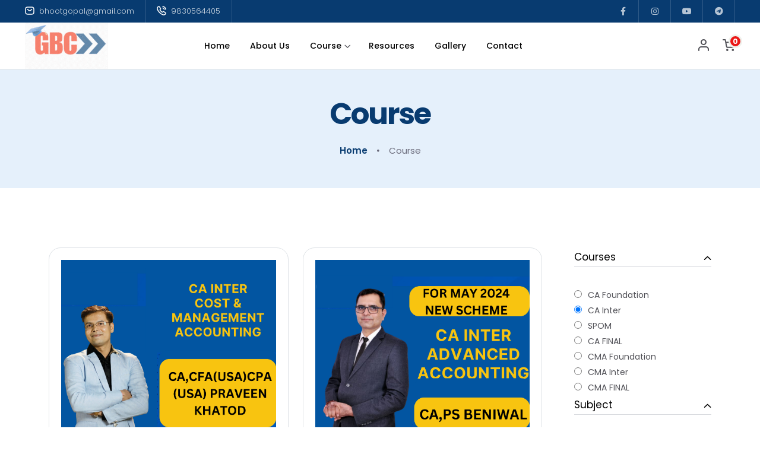

--- FILE ---
content_type: text/html; charset=utf-8
request_url: https://gopalbhootca.com/Default/Course?CourseCode=39&LevelCode=159&ItemType=Video
body_size: 51096
content:
<!DOCTYPE html>
<html>
<head>
    <meta charset="utf-8">
    <meta http-equiv="x-ua-compatible" content="ie=edge">
    <title>GBC - Your Success Journey Begins Here</title>
    <meta name="description" content="">
    <meta name="viewport" content="width=device-width, initial-scale=1">

    <!-- Place favicon.ico in the root directory -->
    <link rel="shortcut icon" type="image/x-icon" href="/assets/img/android-chrome-192x192.png">

    <!-- CSS here -->
    <link rel="stylesheet" href="/assets/css/bootstrap.css">
    <link rel="stylesheet" href="/assets/css/meanmenu.css">
    <link rel="stylesheet" href="/assets/css/animate.css">
    <link rel="stylesheet" href="/assets/css/swiper-bundle.css">
    
    <link rel="stylesheet" href="/assets/css/slick.css">
    <link rel="stylesheet" href="/assets/css/nouislider.css">
    <link rel="stylesheet" href="/assets/css/backtotop.css">
    <link rel="stylesheet" href="/assets/css/magnific-popup.css">
    
    <link rel="stylesheet" href="/assets/css/font-awesome-pro.css">
    <link rel="stylesheet" href="/assets/css/elegant-icon.css">
    <link rel="stylesheet" href="/assets/css/spacing.css">
    <link rel="stylesheet" href="/assets/css/main.css">
    <!-- Include Swiper CSS -->
    


    <!-- Google tag (gtag.js) -->
    <script async src="https://www.googletagmanager.com/gtag/js?id=AW-16774122060"></script>
    <script>
        window.dataLayer = window.dataLayer || [];
        function gtag() { dataLayer.push(arguments); }
        gtag('js', new Date());

        gtag('config', 'AW-16774122060');
    </script>

</head>
<body>

    <!-- back to top start -->
    <div class="back-to-top-wrapper">
        <button id="back_to_top" type="button" class="back-to-top-btn">
            <svg width="12" height="7" viewBox="0 0 12 7" fill="none" xmlns="http://www.w3.org/2000/svg">
                <path d="M11 6L6 1L1 6" stroke="currentColor" stroke-width="1.5" stroke-linecap="round"
                      stroke-linejoin="round" />
            </svg>
        </button>
    </div>
    <!-- back to top end -->


<!-- header area start -->
<header>
    <div class="header__area header__transparent">
        <div class="header__top-10 d-none d-md-block header__padding-7">
            <div class="container-fluid">
                <div class="row align-items-center">
                    <div class="col-xxl-9 col-xl-9 col-lg-9 col-md-10">
                        <div class="header__info header__info-10">
                            <ul>
                                <li>
                                    <a href="mailto:bhootgopal@gmail.com">
                                        <span>
                                            <svg width="16" height="14" viewBox="0 0 16 14" fill="none"
                                                 xmlns="http://www.w3.org/2000/svg">
                                                <path d="M11.5 12.9H4.5C2.4 12.9 1 11.85 1 9.4V4.5C1 2.05 2.4 1 4.5 1H11.5C13.6 1 15 2.05 15 4.5V9.4C15 11.85 13.6 12.9 11.5 12.9Z"
                                                      stroke="currentColor" stroke-width="1.5" stroke-miterlimit="10"
                                                      stroke-linecap="round" stroke-linejoin="round" />
                                                <path d="M11.5 4.85059L9.309 6.60059C8.588 7.17459 7.405 7.17459 6.684 6.60059L4.5 4.85059"
                                                      stroke="currentColor" stroke-width="1.5" stroke-miterlimit="10"
                                                      stroke-linecap="round" stroke-linejoin="round" />
                                            </svg>
                                        </span>
                                        bhootgopal@gmail.com
                                    </a>
                                </li>
                                <li>
                                    <a href="tel:9830564405">
                                        <span>
                                            <svg width="16" height="16" viewBox="0 0 16 16" fill="none"
                                                 xmlns="http://www.w3.org/2000/svg">
                                                <path d="M14.979 12.431C14.979 12.683 14.923 12.942 14.804 13.194C14.685 13.446 14.531 13.684 14.328 13.908C13.985 14.286 13.607 14.559 13.18 14.734C12.76 14.909 12.305 15 11.815 15C11.101 15 10.338 14.832 9.533 14.489C8.728 14.146 7.923 13.684 7.125 13.103C6.32 12.515 5.557 11.864 4.829 11.143C4.108 10.415 3.457 9.652 2.876 8.854C2.302 8.056 1.84 7.258 1.504 6.467C1.168 5.669 1 4.906 1 4.178C1 3.702 1.084 3.247 1.252 2.827C1.42 2.4 1.686 2.008 2.057 1.658C2.505 1.217 2.995 1 3.513 1C3.709 1 3.905 1.042 4.08 1.126C4.262 1.21 4.423 1.336 4.549 1.518L6.173 3.807C6.299 3.982 6.39 4.143 6.453 4.297C6.516 4.444 6.551 4.591 6.551 4.724C6.551 4.892 6.502 5.06 6.404 5.221C6.313 5.382 6.18 5.55 6.012 5.718L5.48 6.271C5.403 6.348 5.368 6.439 5.368 6.551C5.368 6.607 5.375 6.656 5.389 6.712C5.41 6.768 5.431 6.81 5.445 6.852C5.571 7.083 5.788 7.384 6.096 7.748C6.411 8.112 6.747 8.483 7.111 8.854C7.489 9.225 7.853 9.568 8.224 9.883C8.588 10.191 8.889 10.401 9.127 10.527C9.162 10.541 9.204 10.562 9.253 10.583C9.309 10.604 9.365 10.611 9.428 10.611C9.547 10.611 9.638 10.569 9.715 10.492L10.247 9.967C10.422 9.792 10.59 9.659 10.751 9.575C10.912 9.477 11.073 9.428 11.248 9.428C11.381 9.428 11.521 9.456 11.675 9.519C11.829 9.582 11.99 9.673 12.165 9.792L14.482 11.437C14.664 11.563 14.79 11.71 14.867 11.885C14.937 12.06 14.979 12.235 14.979 12.431Z"
                                                      stroke="currentColor" stroke-width="1.5"
                                                      stroke-miterlimit="10" />
                                                <path d="M12.5497 5.89986C12.5497 5.47986 12.2207 4.83586 11.7307 4.31086C11.2827 3.82786 10.6877 3.44986 10.0997 3.44986"
                                                      stroke="currentColor" stroke-width="1.5" stroke-linecap="round"
                                                      stroke-linejoin="round" />
                                                <path d="M14.9997 5.9C14.9997 3.191 12.8087 1 10.0997 1"
                                                      stroke="currentColor" stroke-width="1.5" stroke-linecap="round"
                                                      stroke-linejoin="round" />
                                            </svg>
                                        </span>
                                        9830564405
                                    </a>
                                </li>
                            </ul>
                        </div>
                    </div>
                    <div class="col-xxl-3 col-xl-3 col-lg-3 col-md-2">
                        <div class="header__top-right d-flex justify-content-end align-items-center">
                            <div class="header__social-10">
                                <ul>

                                    <li><a href="https://www.facebook.com/gopalbhootclasses"><i class="fa-brands fa-facebook-f"></i></a></li>

                                    
                                    <li><a href="https://www.instagram.com/gopalbhootclasses?igsh=Y2MwMnpub291NWdl"><i class="fa-brands fa-instagram"></i></a></li>
                                    <li><a href="https://www.youtube.com/channel/UCDktu-yCMR5zX1y_SK-AFSQ"><i class="fa-brands fa-youtube"></i></a></li>
                                    <li><a href="https://www.facebook.com/gopalbhootclasses"><i class="fa-brands fa-telegram"></i></a></li>
                                </ul>
                            </div>
                        </div>
                    </div>
                </div>
            </div>
        </div>
        <div class="header__bottom-13 header__padding-7 header__black-3 header__bottom-border-4 header__sticky"
             id="header-sticky">
            <div class="container-fluid">
                <div class="mega-menu-wrapper p-relative">
                    <div class="row align-items-center">
                        <div class="col-xxl-3 col-xl-2 col-lg-4 col-md-4 col-sm-5 col-8">
                            <div class="logo desk">
                                <a href="/Default/Index">
                                    
                                    <img src="https://admin.gopalbhootca.com/1upload/127/images/2720-Untitled design.gif" alt="logo">
                                </a>
                            </div>
                        </div>
                        <div class="col-xxl-6 col-xl-7 d-none d-xl-block">
                            <div class="main-menu main-menu-13 pl-45 main-menu-ff-space text-center">
                                <nav id="mobile-menu-3">
                                    <ul>
                                        <li>
                                            <a href="/Default/Index">Home</a>
                                        </li>
                                        <li>
                                            <a href="/Default/About">About Us</a>
                                        </li>
                                        <li class="has-dropdown">
                                            <a href="javascript:void(0)">Course</a>
                                            <ul class="submenu">
                                                        <li>
                                                            <a href="javascript:void(0)">CA </a>
                                                            <ul class="submenu sub-submenu">
                                                                            <li><a href="/Default/Course?CourseCode=39&LevelCode=56&ItemType=Video">CA Foundation</a></li>
                                                                            <li><a href="/Default/Course?CourseCode=39&LevelCode=159&ItemType=Video">CA Inter</a></li>
                                                                            <li><a href="/Default/Course?CourseCode=39&LevelCode=366&ItemType=Video">SPOM</a></li>
                                                                            <li><a href="/Default/Course?CourseCode=39&LevelCode=364&ItemType=Video">CA FINAL</a></li>
                                                            </ul>
                                                        </li>
                                                        <li>
                                                            <a href="javascript:void(0)">CMA</a>
                                                            <ul class="submenu sub-submenu">
                                                                            <li><a href="/Default/Course?CourseCode=102&LevelCode=160&ItemType=Video">CMA Foundation</a></li>
                                                                            <li><a href="/Default/Course?CourseCode=102&LevelCode=161&ItemType=Video">CMA Inter</a></li>
                                                                            <li><a href="/Default/Course?CourseCode=102&LevelCode=365&ItemType=Video">CMA FINAL</a></li>
                                                            </ul>
                                                        </li>
                                            </ul>
                                        <li>
                                            <a href="/Default/Resources">Resources</a>
                                        </li>
                                        <li>
                                            <a href="/Default/Gallery">Gallery</a>
                                        </li>
                                        <li>
                                            <a href="/Default/Contact">Contact</a>
                                        </li>
                                    </ul>
                                </nav>
                                <!-- for wp -->
                                <div class="header__hamburger ml-50 d-none">
                                    <button type="button" class="hamburger-btn offcanvas-open-btn">
                                        <span></span>
                                        <span></span>
                                        <span></span>
                                    </button>
                                </div>
                            </div>
                        </div>
                        <div class="col-xxl-3 col-xl-3 col-lg-8 col-md-8 col-sm-7 col-4">
                            <div class="header__bottom-right-13 d-flex justify-content-end align-items-center pl-30">

                                <div class="header__action-13">
                                    <ul>
                                            <li>
                                                <a href="/Student/SignIn">
                                                    <svg width="18" height="20" viewBox="0 0 18 20" fill="none"
                                                         xmlns="http://www.w3.org/2000/svg">
                                                        <path d="M17.0001 19V17C17.0001 15.9391 16.5787 14.9217 15.8285 14.1716C15.0784 13.4214 14.061 13 13.0001 13H5.00012C3.93926 13 2.92184 13.4214 2.17169 14.1716C1.42155 14.9217 1.00012 15.9391 1.00012 17V19"
                                                              stroke="currentColor" stroke-width="2"
                                                              stroke-linecap="round" stroke-linejoin="round" />
                                                        <path d="M9.00012 9C11.2093 9 13.0001 7.20914 13.0001 5C13.0001 2.79086 11.2093 1 9.00012 1C6.79098 1 5.00012 2.79086 5.00012 5C5.00012 7.20914 6.79098 9 9.00012 9Z"
                                                              stroke="currentColor" stroke-width="2"
                                                              stroke-linecap="round" stroke-linejoin="round" />
                                                    </svg>
                                                </a>

                                            </li>


                                        <li>
                                            <a href="/Student/Cart">
                                                <button class="">
                                                    <svg width="21" height="20" viewBox="0 0 21 20" fill="none"
                                                         xmlns="http://www.w3.org/2000/svg">
                                                        <path d="M7.85739 19C8.33077 19 8.71453 18.6163 8.71453 18.1429C8.71453 17.6695 8.33077 17.2857 7.85739 17.2857C7.384 17.2857 7.00024 17.6695 7.00024 18.1429C7.00024 18.6163 7.384 19 7.85739 19Z"
                                                              stroke="currentColor" stroke-width="2"
                                                              stroke-linecap="round" stroke-linejoin="round" />
                                                        <path d="M17.286 19C17.7594 19 18.1431 18.6163 18.1431 18.1429C18.1431 17.6695 17.7594 17.2857 17.286 17.2857C16.8126 17.2857 16.4288 17.6695 16.4288 18.1429C16.4288 18.6163 16.8126 19 17.286 19Z"
                                                              stroke="currentColor" stroke-width="2"
                                                              stroke-linecap="round" stroke-linejoin="round" />
                                                        <path d="M1.00012 1H4.42869L6.72584 12.4771C6.80422 12.8718 7.0189 13.2263 7.3323 13.4785C7.64571 13.7308 8.03786 13.8649 8.44012 13.8571H16.7716C17.1738 13.8649 17.566 13.7308 17.8794 13.4785C18.1928 13.2263 18.4075 12.8718 18.4858 12.4771L19.8573 5.28571H5.28584"
                                                              stroke="currentColor" stroke-width="2"
                                                              stroke-linecap="round" stroke-linejoin="round" />
                                                    </svg>
                                                    <span class="tp-item-count">0</span>
                                                </button>
                                            </a>
                                        </li>
                                    </ul>
                                </div>
                                <div class="header__hamburger ml-30 d-xl-none">
                                    <button type="button"
                                            class="hamburger-btn hamburger-btn-black offcanvas-open-btn">
                                        <span></span>
                                        <span></span>
                                        <span></span>
                                    </button>
                                </div>
                            </div>
                        </div>
                    </div>
                </div>
            </div>
        </div>
    </div>
</header>
<!-- header area end -->
<!-- offcanvas area start -->
<div class="offcanvas__area offcanvas__area-1">
    <div class="offcanvas__wrapper">
        <div class="offcanvas__shape">
            <img class="offcanvas__shape-1" src="/assets/img/shape/offcanvas-shape-1.png" alt="">
        </div>
        <div class="offcanvas__close">
            <button class="offcanvas__close-btn offcanvas-close-btn">
                <svg width="12" height="12" viewBox="0 0 12 12" fill="none" xmlns="http://www.w3.org/2000/svg">
                    <path d="M11 1L1 11" stroke="currentColor" stroke-width="1.5" stroke-linecap="round"
                          stroke-linejoin="round" />
                    <path d="M1 1L11 11" stroke="currentColor" stroke-width="1.5" stroke-linecap="round"
                          stroke-linejoin="round" />
                </svg>
            </button>
        </div>
        <div class="offcanvas__content">
            <div class="offcanvas__top mb-70 d-flex justify-content-between align-items-center">
                <div class="offcanvas__logo logo">
                    <a href="/Default/Index">
                        <img src="/assets/img/GBC.gif" alt="logo">
                    </a>
                </div>
            </div>
            <div class="mobile-menu-3 fix d-xl-none"></div>
            <div class="offcanvas__menu offcanvas__menu-ff-space d-none d-xl-block">
                <nav>
                    <!-- <ul>
                        <li><a href="~/Default/Index">Home</a></li>
                        <li><a href="about.html">About</a></li>
                        <li><a href="services.html">Service</a></li>
                        <li><a href="blog-grid-2.html">Blog</a></li>
                        <li><a href="portfolio.html">Portfolio</a></li>
                        <li><a href="contact.html">Contact</a></li>
                    </ul> -->
                    <ul>
                        <li>
                            <a href="/Default/Index">Home</a>
                        </li>
                        <li>
                            <a href="/Default/About">About Us</a>
                        </li>
                        <li class="has-dropdown">
                            <a href="javascript:void(0)">Course</a>
                            <ul class="submenu">
                                        <li>
                                            <a href="javascript:void(0)">CA </a>
                                            <ul class="submenu sub-submenu">
                                                            <li><a href="/Default/Course?CourseCode=39&LevelCode=56&ItemType=Video">CA Foundation</a></li>
                                                            <li><a href="/Default/Course?CourseCode=39&LevelCode=159&ItemType=Video">CA Inter</a></li>
                                                            <li><a href="/Default/Course?CourseCode=39&LevelCode=366&ItemType=Video">SPOM</a></li>
                                                            <li><a href="/Default/Course?CourseCode=39&LevelCode=364&ItemType=Video">CA FINAL</a></li>
                                            </ul>
                                        </li>
                                        <li>
                                            <a href="javascript:void(0)">CMA</a>
                                            <ul class="submenu sub-submenu">
                                                            <li><a href="/Default/Course?CourseCode=102&LevelCode=160&ItemType=Video">CMA Foundation</a></li>
                                                            <li><a href="/Default/Course?CourseCode=102&LevelCode=161&ItemType=Video">CMA Inter</a></li>
                                                            <li><a href="/Default/Course?CourseCode=102&LevelCode=365&ItemType=Video">CMA FINAL</a></li>
                                            </ul>
                                        </li>
                            </ul>
                        </li>
                        <li>
                            <a href="/Default/Resource">Resources</a>
                        </li>
                        <li>
                            <a href="/Default/Contact">Contact</a>
                        </li>
                    </ul>
                </nav>
            </div>
            <div class="offcanvas__social">
                <h3 class="offcanvas__social-title">Follow :</h3>
                <a href="https://www.facebook.com/gopalbhootclasses"><i class="fab fa-facebook-f"></i></a>
                <a href="https://www.youtube.com/channel/UCDktu-yCMR5zX1y_SK-AFSQ"><i class="fab fa-twitter"></i></a>
                <a><i class="fab fa-youtube"></i></a>
                <a href=""><i class="fab fa-linkedin"></i></a>
            </div>
            <div class="offcanvas__contact">
                <p class="offcanvas__contact-call"><a href="tel:">+91 </a></p>
                <p class="offcanvas__contact-mail">
                    <a href="mailto:bhootgopal@gmail.com">bhootgopal@gmail.com</a>
                </p>
            </div>
        </div>
    </div>
</div>
<div class="body-overlay"></div>
<!-- offcanvas area end -->
<!-- cart mini area start -->
<!--<div class="cartmini__area">
    <div class="cartmini__wrapper d-flex justify-content-between flex-column">
        <div class="cartmini__top-wrapper ">
            <div class="cartmini__top p-relative">
                <div class="cartmini__title">
                    <h4>Cart</h4>
                </div>
                <div class="cartmini__close">
                    <button type="button" class="cartmini__close-btn cartmini-close-btn">
                        <i class="fal fa-times"></i>
                    </button>
                </div>
            </div>
            <div class="cartmini__widget">
                <div class="cartmini__widget-item">
                    <div class="cartmini__thumb">
                        <a href="product-details.html">
                            <img src="~/assets/img/Course-pic-business-law.jpg" alt="">
                        </a>
                    </div>
                    <div class="cartmini__content">
                        <h5><a href="product-details.html">Level Bolt Smart Lock</a></h5>
                        <div class="cartmini__price-wrapper">
                            <span class="cartmini__price">$46.00</span>
                            <span class="cartmini__quantity">x2</span>
                        </div>
                    </div>
                    <button class="cartmini__del"><i class="fal fa-times"></i></button>
                </div>
                <div class="cartmini__widget-item">
                    <div class="cartmini__thumb">
                        <a href="product-details.html">
                            <img src="~/assets/img/Course-pic-business-law.jpg" alt="">
                        </a>
                    </div>
                    <div class="cartmini__content">
                        <h5><a href="product-details.html">Trademil for younger</a></h5>
                        <div class="cartmini__price-wrapper">
                            <span class="cartmini__price">$78.00</span>
                            <span class="cartmini__quantity">x1</span>
                        </div>
                    </div>
                    <button class="cartmini__del"><i class="fal fa-times"></i></button>
                </div>
                <div class="cartmini__widget-item">
                    <div class="cartmini__thumb">
                        <a href="product-details.html">
                            <img src="~/assets/img/Course-pic-business-law.jpg" alt="">
                        </a>
                    </div>
                    <div class="cartmini__content">
                        <h5><a href="product-details.html">ViewSonic VP2756-2K</a></h5>
                        <div class="cartmini__price-wrapper">
                            <span class="cartmini__price">$98.00</span>
                            <span class="cartmini__quantity">x3</span>
                        </div>
                    </div>
                    <button class="cartmini__del"><i class="fal fa-times"></i></button>
                </div>
            </div>-->
<!-- for wp -->
<!-- if no item in cart -->
<!--<div class="cartmini__empty text-center d-none">
                <img src="~/assets/img/product/cartmini/empty-cart.png" alt="">
                <p>Your Cart is empty</p>
                <a href="shop.html" class="tp-btn">Go to Shop</a>
            </div>
        </div>
        <div class="cartmini__checkout">
            <div class="cartmini__checkout-title mb-30">
                <h4>Subtotal:</h4>
                <span>$113.00</span>
            </div>
            <div class="cartmini__checkout-btn">
                <a href="cart.html" class="tp-btn mb-10 w-100"> <span></span> view cart</a>
                <a href="checkout.html" class="tp-btn-border w-100"> <span></span> checkout</a>
            </div>
        </div>
    </div>
</div>-->
<!-- cart mini area end -->


    

<main>
    <!-- breadcrumb area start -->
    <section class="breadcrumb__area bg-light-blue p-relative include-bg pt-50 pb-50">
        <div class="container">
            <div class="row justify-content-center">
                <div class="col-xxl-8 col-xl-8 col-lg-10">
                    <div class="breadcrumb__content text-center p-relative z-index-1">
                        <h3 class="breadcrumb__title">Course</h3>
                        <div class="breadcrumb__list mt-4">
                            <span><a href="/Default/Index">Home</a></span>
                            <span class="dvdr"><i class="fa-solid fa-circle-small"></i></span>
                            <span>Course</span>
                        </div>
                    </div>
                </div>
            </div>
        </div>
    </section>
    <input id="CourseCode" name="CourseCode" type="hidden" value="39" />
    <input id="levelCode" name="levelCode" type="hidden" value="159" />
    <input id="ItemType" name="ItemType" type="hidden" value="Video" />
    <!-- breadcrumb area end -->
    <!-- shop area start -->
    <section class="shop__area pb-60 pt-100">
        <div class="container">
            <div class="shop__main">
                <div class="row">
                    <div class="col-lg-9">
                        <div class="shop__tab-content mb-40">
                            <div class="tab-content" id="shop_tab_content">
                                <div id="dvPackage"></div>



                            </div>

                        </div>
                    </div>
                    <div class="col-lg-3">
                        <!-- if sidebar on left add class on-left -->
                        <!-- if sidebar on right add class on-right -->
                        <div class="shop__sidebar on-right">
                            <div class="shop__widget tp-accordion wow fadeInUp" data-wow-delay=".3s"
                                 data-wow-duration="1s"
                                 style="visibility: visible; animation-duration: 1s; animation-delay: 0.3s; animation-name: fadeInUp;">
                                <div class="accordion" id="shop_price">
                                    <div class="accordion-item">
                                        <h2 class="accordion-header" id="price__widget">
                                            <button class="accordion-button" type="button" data-bs-toggle="collapse"
                                                    data-bs-target="#price_widget_collapse" aria-expanded="true"
                                                    aria-controls="price_widget_collapse">
                                                Courses
                                            </button>
                                        </h2>
                                    </div>
                                </div>
                            </div>
                            <ul class="courses-page-content">
                                            <li class="d-flex align-items-baseline">
                                                <input type="radio" name="checkbox" id="56" value="56" onclick="checkedLevel()" />
                                                <label for="check-a" class="pl-10">  CA Foundation</label>
                                            </li>
                                            <li class="d-flex align-items-baseline">
                                                <input type="radio" name="checkbox" id="159" value="159" checked="checked" onclick="checkedLevel()" />
                                                <label for="check-f" class="pl-10"> CA Inter</label>
                                            </li>
                                            <li class="d-flex align-items-baseline">
                                                <input type="radio" name="checkbox" id="366" value="366" onclick="checkedLevel()" />
                                                <label for="check-a" class="pl-10">  SPOM</label>
                                            </li>
                                            <li class="d-flex align-items-baseline">
                                                <input type="radio" name="checkbox" id="364" value="364" onclick="checkedLevel()" />
                                                <label for="check-a" class="pl-10">  CA FINAL</label>
                                            </li>
                                            <li class="d-flex align-items-baseline">
                                                <input type="radio" name="checkbox" id="160" value="160" onclick="checkedLevel()" />
                                                <label for="check-a" class="pl-10">  CMA Foundation</label>
                                            </li>
                                            <li class="d-flex align-items-baseline">
                                                <input type="radio" name="checkbox" id="161" value="161" onclick="checkedLevel()" />
                                                <label for="check-a" class="pl-10">  CMA Inter</label>
                                            </li>
                                            <li class="d-flex align-items-baseline">
                                                <input type="radio" name="checkbox" id="365" value="365" onclick="checkedLevel()" />
                                                <label for="check-a" class="pl-10">  CMA FINAL</label>
                                            </li>

                            </ul>
                            <div class="shop__widget tp-accordion wow fadeInUp" data-wow-delay=".3s"
                                 data-wow-duration="1s"
                                 style="visibility: visible; animation-duration: 1s; animation-delay: 0.3s; animation-name: fadeInUp;">
                                <div class="accordion" id="shop_price">
                                    <div class="accordion-item">
                                        <h2 class="accordion-header" id="price__widget">
                                            <button class="accordion-button" type="button" data-bs-toggle="collapse"
                                                    data-bs-target="#price_widget_collapse" aria-expanded="true"
                                                    aria-controls="price_widget_collapse">
                                                Subject
                                            </button>
                                        </h2>

                                    </div>
                                </div>
                            </div>
                            <ul class="courses-page-content" id="ulSbject">

                                
                                <li class="d-flex align-items-baseline">
                                    <input type="radio" id="All" class="checkedAll" />
                                    <label for="check-g" class="pl-10" onclick="fnView()">All Subjects</label>
                                </li>
                                

                            </ul>

                        </div>
                    </div>
                </div>
            </div>
        </div>
    </section>
    <!-- shop area end -->
</main>
<link href="/assets/css/jquery-ui.css" rel="stylesheet" />


<script src="/assets/js/jquery-1.12.4.js"></script>
<script src="/assets/js/jquery-ui.js"></script>



<script>
    $(document).ready(function () {
        //document.getElementById("All").checked = true;

        //$(".checkedAll").prop("checked", true);
        var CourseCode = $("#CourseCode").val();
        var levelCode = $("#levelCode").val();
        var ItemType = $("#ItemType").val();
        

        var checkedstrsub = "0";
        
        fnView(CourseCode, levelCode, checkedstrsub, ItemType);
        checkedLevel();
    });
    function fnView(CourseCode, levelCode, checkedstrsub, ItemType) {

        
        $.ajax({

            url: '/Default/ViewCourses',
            type: 'Get',
            data: { CourseCode: CourseCode, levelCode, levelCode, checkedstrsub: checkedstrsub, ItemType: ItemType },
              contentType: "application/html; charset=utf-8",
            success: function (data) {

                if (data != null) {
                    //$("#ddlProcess2").empty();
                    


                    $('#dvPackage').html(data);

                    //document.getElementById("All").checked = true;
                    //$("#ddlLevel").empty();
                    //$("#ddlLevel").append('<option value="-1"> Select Course Level</option>');
                    //if (data.length > 0) {
                    //    $.each(data, function (Index, Value) {

                    //        $("#ddlLevel").append('<option value="' + Value.LevelCode + '">' + Value.levelName + '</option>');
                    //    });
                    //}
                }
                $(".checkedAll").prop("checked", true);
            },

            error: function (error) {
                console.log(error);
            }

        });
    }
    function fnAllSubject() {
        
        var ItemType = $("#ItemType").val();
        var checkedstrsub = "1";
        var CourseCode = $("#CourseCode").val();
        var levelCode = $('input[name="checkbox"]:checked').val();
        $("input:radio[class=checkedAll]:checked").each(function () {
                checkedstrAll = $(this).attr("id");

            });
        if (checkedstrAll != "") {

            $(".checkedSubject").prop("checked", true);
            //$(".checkedAll").prop("checked", false);


           /* checkedSubjectAll();*/
        }
        $.ajax({

            url: '/Default/ViewCourses',
              type: 'Get',
            data: { CourseCode: CourseCode, levelCode, levelCode, checkedstrsub: checkedstrsub, ItemType: ItemType},
              contentType: "application/html; charset=utf-8",
            success: function (data) {

                if (data != null) {
                    //$("#ddlProcess2").empty();
                    
                    $('#dvPackage').html(data);
                    //$("#ddlLevel").empty();
                    //$("#ddlLevel").append('<option value="-1"> Select Course Level</option>');
                    //if (data.length > 0) {
                    //    $.each(data, function (Index, Value) {

                    //        $("#ddlLevel").append('<option value="' + Value.LevelCode + '">' + Value.levelName + '</option>');
                    //    });
                    //}
                }
            },

            error: function (error) {
                console.log(error);
            }

        });
    }


     function checkedLevel() {

        
        $(".checkedAll").prop("checked", true);
        var ItemType = $("#ItemType").val();

        var LevelCode = $('input[name="checkbox"]:checked').val();
        fnAllSubject();
        $.ajax({

            url: '/Default/GetSubjectName',
              type: 'Get',
            data: { LevelCode: LevelCode, ItemType: ItemType},
              contentType: "application/html; charset=utf-8",
            success: function (data) {

                if (data != null) {
                    //$("#ddlProcess2").empty();

                    //$('#dvPackage').html(data);
                    $("#ulSbject").empty();
                    $("#ulSbject").append('<li class="d-flex align-items-baseline"><input class="checkedAll"  type="radio" id="All"  onclick="fnAllSubject()"><label for="check-g">All Subjects  </label></li >');
                    if (data.length > 0) {
                        var i = 0;
                        $.each(data, function (Index, Value) {
                            if (levelCode == Value.LevelCode) {
                                $("#ulSbject").append('<li class="d-flex align-items-baseline"><input name="checkedSubject" class="checkedSubject" checked type="radio" id="' + Value.SubjectCode + '"  onclick="checkedSubject()"><label style="margin-left:3px;font-size:15px;" for="check-g">' + Value.SubjectName + ' &nbsp;&nbsp;</label></li >');
                                i++;
                            }
                            else {
                                $("#ulSbject").append('<li class="d-flex align-items-baseline"><input name="checkedSubject" class="checkedSubject" type="radio" id="' + Value.SubjectCode + '"  onclick="checkedSubject()"><label style="margin-left:3px;font-size:15px;" for="check-g">' + Value.SubjectName + ' &nbsp;&nbsp;</label></li >');

                            }
                        });
                        if (i === 0) {
                            $("#ulSbject #All").attr('checked', true);
                        }
                    }
                    //$("#ulSbject").empty();
                    //$("#ulSbject").append('<li class="d-flex align-items-baseline"><input class="pl-10" type="radio" onclick="fnAllSubject()"><label for="check-g">All Subjects </label></li>');
                    //if (data.length > 0) {
                    //    $.each(data, function (Index, Value) {

                    //        $("#ulSbject").append('<li class="d-flex align-items-baseline"><input class="checkedSubject" type="radio" id="' + Value.SubjectCode + '" onclick="checkedSubject()"><label for="check-g">' + Value.SubjectName + '</label></li>');
                    //    });
                    //}
                   
                }
            },

            error: function (error) {
                console.log(error);
            }

        });
    }

</script>

<script>
    function checkedSubject() {
        debugger;
        var ItemType = $("#ItemType").val();
        var checkedstrsub = '';
        var checkedstritem = '';
        var checkedstrlevel = '';
        //var Type = $('#Type').val();
        var CourseCode = $('#CourseCode').val();
        var levelCode = $('#levelCode').val();
        //var LevelCode = $('#LevelCode').val();
        //var PageType = $('#PageType').val();


        $("input:radio[class=checkedSubject]:checked").each(function () {
            checkedstrsub += $(this).attr("id") + ",";
            //alert("Id: " + $(this).attr("id") + " Value: " + $(this).val());
        });

        if (checkedstrsub != "") {

            $(".checkedAll").prop("checked", false);
            //$(".checkedstrAll").prop("checked", false);


            /* checkedSubjectAll();*/
        }


            $.ajax({
                type: 'Get',
                data: { CourseCode: CourseCode, levelCode: levelCode, checkedstrsub: checkedstrsub, ItemType: ItemType },
                 url: '/Default/ViewCourses',
                 contentType: "application/html; charset=utf-8",
                 success: function (data) {

                     //$.each(Data, function (i, result) {
                     //    selectddlOptions += '<option value="' + result.Value + '">' +
                     //        result.Text + '</option>';
                     //});
                     $('#dvPackage').html(data);


                 },
                 error: function (ex) {
                     alert('Failed to retrieve records.' + ex);
                 }
            });




    }


</script>



<!-- footer area start -->
<footer>
    <div class="footer__area" data-bg-color="footer-bg" data-background="/assets/img/footer/footer-shape-5.png">
        <div class="footer__top header__padding-7">
            <div class="container-fluid">
                <div class="row">
                    <div class="col-xxl-5 col-xl-5 col-lg-5 col-md-6 col-sm-6">
                        <div class="footer__widget mb-50 footer-col-1">
                            <div class="footer__logo">
                                <a href="/Default/Index">
                                    <img src="https://admin.gopalbhootca.com/1upload/127/images/9538-GBC_logo_ftr.png" alt="">
                                </a>
                            </div>

                            <div class="footer__widget-content">
                                <div class="footer__info">
                                    <p>
                                        Gopal Bhoot is a first class commerce graduate from St. Xaviers College. He
                                        qualified Chartered Accountancy in 2005 and was posted in merit list (Rank
                                        Holder) in Foundation and Finals. He qualified for Company Secretary in 2004
                                        and was placed in merit list (Rank Holder) in intermediate. Gopal Bhoot
                                        possesses a vast experience of teaching to students of CA Inter May
                                        2024mediate and
                                        has been a visiting faculty at ICAI.
                                    </p>
                                </div>
                            </div>
                        </div>
                    </div>
                    <div class="col-xxl-3 col-xl-3 col-lg-3 col-md-6 col-sm-6">
                        <div class="footer__widget mb-50 footer-col-2">
                            <h3 class="footer__widget-title">Quick Link</h3>

                            <div class="footer__widget-content">
                                <ul>
                                    <li><a href="/Default/Index">Home</a></li>
                                    <li><a href="/Default/About">About</a></li>
                                    <li><a href="/Default/Blog">Blog</a></li>
                                    <li><a href="/Default/Contact">Contact</a></li>
                                </ul>
                            </div>
                        </div>
                    </div>
                    <div class="col-xxl-4 col-xl-4 col-lg-4 col-md-6 col-sm-6">
                        <div class="footer__widget mb-50 footer-col-4">
                            <h3 class="footer__widget-title">Contact</h3>

                            <div class="footer__widget-content">
                                <div class="footer__app mb-30">
                                    <div class="footer__app-item">
                                        <ul>
                                            <li>
                                                <p>
                                                    
                                                    
                                                    47, Tarak Pramanick Road (Near- Domino's; Opposite - Simla Byayam Samity) 4TH FLOOR, KOLKATA-700 006 (WEST BENGAL)

                                                </p>
                                            </li>
                                        </ul>
                                        <div class="footer__social-3 text-left">
                                            <a href="https://www.facebook.com/gopalbhootclasses"><i class="fa-brands fa-facebook-f"></i></a>
                                            
                                            <a href="https://www.instagram.com/gopalbhootclasses?igsh=Y2MwMnpub291NWdl"><i class="fa-brands fa-instagram"></i></a>
                                            <a href="https://www.youtube.com/channel/UCDktu-yCMR5zX1y_SK-AFSQ"><i class="fa-brands fa-youtube"></i></a>
                                            <a href="https://t.me/gopalbhootcaclasses"><img src="/assets/img/icons8-telegram-16.png" /></a>
                                        </div>
                                    </div>
                                </div>
                            </div>
                        </div>
                    </div>
                </div>
            </div>
        </div>
        <div class="footer__bottom header__padding-7">
            <div class="container-fluid">
                <div class="footer__bottom-inner">
                    <div class="row">
                        <div class="col-sm-6">
                            <div class="footer__copyright">
                                <p><a href="/Default/Index">© 2022 GBC</a> All Rights Reserved.</p>
                            </div>
                        </div>
                        <div class="col-sm-6">
                            <div class="footer__link text-sm-end">
                                <a href="/Default/PrivacyPolicy">Privacy Policy</a>
                                <a href="/Default/TermsCondition">Terms of Use</a>
                            </div>
                        </div>
                    </div>
                </div>
            </div>
        </div>
    </div>
</footer>
<!-- footer area end -->


    <!-- JS here -->
    <script src="/assets/js/vendor/jquery.js"></script>
    <script src="/assets/js/vendor/waypoints.js"></script>
    <script src="/assets/js/bootstrap-bundle.js"></script>
    <script src="/assets/js/meanmenu.js"></script>
    <script src="/assets/js/swiper-bundle.js"></script>
    
    <script src="/assets/js/slick.js"></script>
    <script src="/assets/js/nouislider.js"></script>
    <script src="/assets/js/magnific-popup.js"></script>
    <script src="/assets/js/parallax.js"></script>
    <script src="/assets/js/backtotop.js"></script>
    
    <script src="/assets/js/purecounter.js"></script>
    <script src="/assets/js/wow.js"></script>
    <script src="/assets/js/isotope-pkgd.js"></script>
    <script src="/assets/js/imagesloaded-pkgd.js"></script>
    <script src="/assets/js/ajax-form.js"></script>
    <script src="/assets/js/main.js"></script>

    <!-- Include Swiper JS -->
    


    <script>
        var url = 'https://wati-integration-service.clare.ai/ShopifyWidget/shopifyWidget.js?48067';
        var s = document.createElement('script');
        s.type = 'text/javascript';
        s.async = true;
        s.src = url;
        var options = {
            "enabled": true,
            "chatButtonSetting": {
                "backgroundColor": "#4dc247",
                "ctaText": "",
                "borderRadius": "25",
                "marginLeft": "40",
                "marginBottom": "40",
                "marginRight": "50",
                "position": "left"
            },
            "brandSetting": {
                "brandName": "Gopal Bhoot Classes",
                "brandSubTitle": "Typically replies within a day",
                "brandImg": "",
                "welcomeText": "Hi there!\nHow can I help you?",
                "messageText": "Hello, I have a question about {{page_link}}",
                "backgroundColor": "#0a5f54",
                "ctaText": "Start Chat",
                "borderRadius": "25",
                "autoShow": false,
                "phoneNumber": "919830564405"
            }
        };
        s.onload = function () {
            CreateWhatsappChatWidget(options);
        };
        var x = document.getElementsByTagName('script')[0];
        x.parentNode.insertBefore(s, x);
    </script>
    <script>
        // JavaScript to open the modal after a 3-second delay
        setTimeout(function () {
            $('#staticBackdrop').modal('show');
        }, 3000); // 3000 milliseconds (3 seconds)
    </script>
    <script>
        window.addEventListener("load", function () {
            if (window.location.pathname.includes("/Default/Thankyou")) {
                gtag("event", "conversion", {
                    send_to: "AW-16774122060/AL28CMTGtugZEMyUw74-",
                })
            }
        })
    </script>

</body>
</html>

--- FILE ---
content_type: text/html; charset=utf-8
request_url: https://gopalbhootca.com/Default/ViewCourses?CourseCode=39&levelCode=159&checkedstrsub=0&ItemType=Video
body_size: 6960
content:

<input id="CourseCode" name="CourseCode" type="hidden" value="39" />
<input id="levelCode" name="levelCode" type="hidden" value="159" />
<input id="ItemType" name="ItemType" type="hidden" value="Video" />

<div class="row">
                <div class="col-xl-6 col-lg-6 col-md-6 col-sm-6 wow fadeInUp" data-wow-delay=".3s"
                     data-wow-duration="1s"
                     style="visibility: visible; animation-duration: 1s; animation-delay: 0.3s; animation-name: fadeInUp;">
                    <div class="Course__grid-item border rounded-20 mb-4">

                        <div class="blog__item-7 transition-3">
                            <div class="Course__thumb-7 w-img mb-25">
                                <a href="/Default/CourseDetails?Package=COST ACCOUNTING INTER|2103|">

                                    <img src="https://admin.gopalbhootca.com/1upload/127/images/20641-PRAVEEN KHATOD.png" alt="">
                                </a>
                            </div>
                            <div class="Course__content-7">
                                
                                <h4 class="Course__title-7">
                                    <a href="/Default/CourseDetails?Package=COST ACCOUNTING INTER|2103|">COST ACCOUNTING INTER</a>
                                </h4>
                                
                                <div class="Course__content-bottom-7 d-flex align-items-center justify-content-between mt-3">

                                    <div class="product__details-price m-0">
                                        
                                        <span class="product__details-ammount new-ammount">0.00</span>

                                    </div>
                                </div>
                            </div>
                        </div>
                    </div>
                </div>
                <div class="col-xl-6 col-lg-6 col-md-6 col-sm-6 wow fadeInUp" data-wow-delay=".3s"
                     data-wow-duration="1s"
                     style="visibility: visible; animation-duration: 1s; animation-delay: 0.3s; animation-name: fadeInUp;">
                    <div class="Course__grid-item border rounded-20 mb-4">

                        <div class="blog__item-7 transition-3">
                            <div class="Course__thumb-7 w-img mb-25">
                                <a href="/Default/CourseDetails?Package=ADVANCED ACCOUNTING|2104|">

                                    <img src="https://admin.gopalbhootca.com/1upload/127/images/20644-ca inter.png" alt="">
                                </a>
                            </div>
                            <div class="Course__content-7">
                                
                                <h4 class="Course__title-7">
                                    <a href="/Default/CourseDetails?Package=ADVANCED ACCOUNTING|2104|">ADVANCED ACCOUNTING</a>
                                </h4>
                                
                                <div class="Course__content-bottom-7 d-flex align-items-center justify-content-between mt-3">

                                    <div class="product__details-price m-0">
                                        
                                        <span class="product__details-ammount new-ammount">0.00</span>

                                    </div>
                                </div>
                            </div>
                        </div>
                    </div>
                </div>
                <div class="col-xl-6 col-lg-6 col-md-6 col-sm-6 wow fadeInUp" data-wow-delay=".3s"
                     data-wow-duration="1s"
                     style="visibility: visible; animation-duration: 1s; animation-delay: 0.3s; animation-name: fadeInUp;">
                    <div class="Course__grid-item border rounded-20 mb-4">

                        <div class="blog__item-7 transition-3">
                            <div class="Course__thumb-7 w-img mb-25">
                                <a href="/Default/CourseDetails?Package=FAST TRACK ADVANCED ACCOUNTING|2105|">

                                    <img src="https://admin.gopalbhootca.com/1upload/127/images/20645-ca inter (1).png" alt="">
                                </a>
                            </div>
                            <div class="Course__content-7">
                                
                                <h4 class="Course__title-7">
                                    <a href="/Default/CourseDetails?Package=FAST TRACK ADVANCED ACCOUNTING|2105|">FAST TRACK ADVANCED ACCOUNTING</a>
                                </h4>
                                
                                <div class="Course__content-bottom-7 d-flex align-items-center justify-content-between mt-3">

                                    <div class="product__details-price m-0">
                                        
                                        <span class="product__details-ammount new-ammount">0.00</span>

                                    </div>
                                </div>
                            </div>
                        </div>
                    </div>
                </div>
                <div class="col-xl-6 col-lg-6 col-md-6 col-sm-6 wow fadeInUp" data-wow-delay=".3s"
                     data-wow-duration="1s"
                     style="visibility: visible; animation-duration: 1s; animation-delay: 0.3s; animation-name: fadeInUp;">
                    <div class="Course__grid-item border rounded-20 mb-4">

                        <div class="blog__item-7 transition-3">
                            <div class="Course__thumb-7 w-img mb-25">
                                <a href="/Default/CourseDetails?Package=FINANCIAL MANAGEMENT|2106|">

                                    <img src="https://admin.gopalbhootca.com/1upload/127/images/20647-ca inter (2).png" alt="">
                                </a>
                            </div>
                            <div class="Course__content-7">
                                
                                <h4 class="Course__title-7">
                                    <a href="/Default/CourseDetails?Package=FINANCIAL MANAGEMENT|2106|">FINANCIAL MANAGEMENT</a>
                                </h4>
                                
                                <div class="Course__content-bottom-7 d-flex align-items-center justify-content-between mt-3">

                                    <div class="product__details-price m-0">
                                        
                                        <span class="product__details-ammount new-ammount">0.00</span>

                                    </div>
                                </div>
                            </div>
                        </div>
                    </div>
                </div>
</div>

--- FILE ---
content_type: text/html; charset=utf-8
request_url: https://gopalbhootca.com/Default/ViewCourses?CourseCode=39&levelCode=159&checkedstrsub=1&ItemType=Video
body_size: 6882
content:

<input id="CourseCode" name="CourseCode" type="hidden" value="39" />
<input id="levelCode" name="levelCode" type="hidden" value="159" />
<input id="ItemType" name="ItemType" type="hidden" value="Video" />

<div class="row">
                <div class="col-xl-6 col-lg-6 col-md-6 col-sm-6 wow fadeInUp" data-wow-delay=".3s"
                     data-wow-duration="1s"
                     style="visibility: visible; animation-duration: 1s; animation-delay: 0.3s; animation-name: fadeInUp;">
                    <div class="Course__grid-item border rounded-20 mb-4">

                        <div class="blog__item-7 transition-3">
                            <div class="Course__thumb-7 w-img mb-25">
                                <a href="/Default/CourseDetails?Package=COST ACCOUNTING INTER|2103|">

                                    <img src="https://admin.gopalbhootca.com/1upload/127/images/20641-PRAVEEN KHATOD.png" alt="">
                                </a>
                            </div>
                            <div class="Course__content-7">
                                
                                <h4 class="Course__title-7">
                                    <a href="/Default/CourseDetails?Package=COST ACCOUNTING INTER|2103|">COST ACCOUNTING INTER</a>
                                </h4>
                                
                                <div class="Course__content-bottom-7 d-flex align-items-center justify-content-between mt-3">

                                    <div class="product__details-price m-0">
                                        
                                        <span class="product__details-ammount new-ammount">0.00</span>

                                    </div>
                                </div>
                            </div>
                        </div>
                    </div>
                </div>
                <div class="col-xl-6 col-lg-6 col-md-6 col-sm-6 wow fadeInUp" data-wow-delay=".3s"
                     data-wow-duration="1s"
                     style="visibility: visible; animation-duration: 1s; animation-delay: 0.3s; animation-name: fadeInUp;">
                    <div class="Course__grid-item border rounded-20 mb-4">

                        <div class="blog__item-7 transition-3">
                            <div class="Course__thumb-7 w-img mb-25">
                                <a href="/Default/CourseDetails?Package=ADVANCED ACCOUNTING|2104|">

                                    <img src="https://admin.gopalbhootca.com/1upload/127/images/20644-ca inter.png" alt="">
                                </a>
                            </div>
                            <div class="Course__content-7">
                                
                                <h4 class="Course__title-7">
                                    <a href="/Default/CourseDetails?Package=ADVANCED ACCOUNTING|2104|">ADVANCED ACCOUNTING</a>
                                </h4>
                                
                                <div class="Course__content-bottom-7 d-flex align-items-center justify-content-between mt-3">

                                    <div class="product__details-price m-0">
                                        
                                        <span class="product__details-ammount new-ammount">0.00</span>

                                    </div>
                                </div>
                            </div>
                        </div>
                    </div>
                </div>
                <div class="col-xl-6 col-lg-6 col-md-6 col-sm-6 wow fadeInUp" data-wow-delay=".3s"
                     data-wow-duration="1s"
                     style="visibility: visible; animation-duration: 1s; animation-delay: 0.3s; animation-name: fadeInUp;">
                    <div class="Course__grid-item border rounded-20 mb-4">

                        <div class="blog__item-7 transition-3">
                            <div class="Course__thumb-7 w-img mb-25">
                                <a href="/Default/CourseDetails?Package=FAST TRACK ADVANCED ACCOUNTING|2105|">

                                    <img src="https://admin.gopalbhootca.com/1upload/127/images/20645-ca inter (1).png" alt="">
                                </a>
                            </div>
                            <div class="Course__content-7">
                                
                                <h4 class="Course__title-7">
                                    <a href="/Default/CourseDetails?Package=FAST TRACK ADVANCED ACCOUNTING|2105|">FAST TRACK ADVANCED ACCOUNTING</a>
                                </h4>
                                
                                <div class="Course__content-bottom-7 d-flex align-items-center justify-content-between mt-3">

                                    <div class="product__details-price m-0">
                                        
                                        <span class="product__details-ammount new-ammount">0.00</span>

                                    </div>
                                </div>
                            </div>
                        </div>
                    </div>
                </div>
                <div class="col-xl-6 col-lg-6 col-md-6 col-sm-6 wow fadeInUp" data-wow-delay=".3s"
                     data-wow-duration="1s"
                     style="visibility: visible; animation-duration: 1s; animation-delay: 0.3s; animation-name: fadeInUp;">
                    <div class="Course__grid-item border rounded-20 mb-4">

                        <div class="blog__item-7 transition-3">
                            <div class="Course__thumb-7 w-img mb-25">
                                <a href="/Default/CourseDetails?Package=FINANCIAL MANAGEMENT|2106|">

                                    <img src="https://admin.gopalbhootca.com/1upload/127/images/20647-ca inter (2).png" alt="">
                                </a>
                            </div>
                            <div class="Course__content-7">
                                
                                <h4 class="Course__title-7">
                                    <a href="/Default/CourseDetails?Package=FINANCIAL MANAGEMENT|2106|">FINANCIAL MANAGEMENT</a>
                                </h4>
                                
                                <div class="Course__content-bottom-7 d-flex align-items-center justify-content-between mt-3">

                                    <div class="product__details-price m-0">
                                        
                                        <span class="product__details-ammount new-ammount">0.00</span>

                                    </div>
                                </div>
                            </div>
                        </div>
                    </div>
                </div>
</div>

--- FILE ---
content_type: text/css
request_url: https://gopalbhootca.com/assets/css/backtotop.css
body_size: -23
content:

.back-to-top-wrapper {
  position: fixed;
  right: 50px;
  bottom: 0;
  height: 44px;
  width: 44px;
  cursor: pointer;
  display: block;
  border-radius: 50%;
  z-index: 99;
}



--- FILE ---
content_type: text/css
request_url: https://gopalbhootca.com/assets/css/font-awesome-pro.css
body_size: 572361
content:
/*!
 * Font Awesome Pro 6.0.0 by @fontawesome - https://fontawesome.com
 * License - https://fontawesome.com/license (Commercial License)
 * Copyright 2022 Fonticons, Inc.
 */
.fa {
    font-family: var(--fa-style-family,"Font Awesome 6 Pro");
    font-weight: var(--fa-style,900)
}

.fa, .fa-brands, .fa-duotone, .fa-light, .fa-regular, .fa-solid, .fa-thin, .fab, .fad, .fal, .far, .fas, .fat {
    -moz-osx-font-smoothing: grayscale;
    -webkit-font-smoothing: antialiased;
    display: var(--fa-display,inline-block);
    font-style: normal;
    font-variant: normal;
    line-height: 1;
    text-rendering: auto
}

.fa-1x {
    font-size: 1em
}

.fa-2x {
    font-size: 2em
}

.fa-3x {
    font-size: 3em
}

.fa-4x {
    font-size: 4em
}

.fa-5x {
    font-size: 5em
}

.fa-6x {
    font-size: 6em
}

.fa-7x {
    font-size: 7em
}

.fa-8x {
    font-size: 8em
}

.fa-9x {
    font-size: 9em
}

.fa-10x {
    font-size: 10em
}

.fa-2xs {
    font-size: .625em;
    line-height: .1em;
    vertical-align: .225em
}

.fa-xs {
    font-size: .75em;
    line-height: .08333em;
    vertical-align: .125em
}

.fa-sm {
    font-size: .875em;
    line-height: .07143em;
    vertical-align: .05357em
}

.fa-lg {
    font-size: 1.25em;
    line-height: .05em;
    vertical-align: -.075em
}

.fa-xl {
    font-size: 1.5em;
    line-height: .04167em;
    vertical-align: -.125em
}

.fa-2xl {
    font-size: 2em;
    line-height: .03125em;
    vertical-align: -.1875em
}

.fa-fw {
    text-align: center;
    width: 1.25em
}

.fa-ul {
    list-style-type: none;
    margin-left: var(--fa-li-margin,2.5em);
    padding-left: 0
}

    .fa-ul > li {
        position: relative
    }

.fa-li {
    left: calc(var(--fa-li-width, 2em)*-1);
    position: absolute;
    text-align: center;
    width: var(--fa-li-width,2em);
    line-height: inherit
}

.fa-border {
    border-radius: var(--fa-border-radius,.1em);
    border: var(--fa-border-width,.08em) var(--fa-border-style,solid) var(--fa-border-color,#eee);
    padding: var(--fa-border-padding,.2em .25em .15em)
}

.fa-pull-left {
    float: left;
    margin-right: var(--fa-pull-margin,.3em)
}

.fa-pull-right {
    float: right;
    margin-left: var(--fa-pull-margin,.3em)
}

.fa-beat {
    -webkit-animation-name: fa-beat;
    animation-name: fa-beat;
    -webkit-animation-delay: var(--fa-animation-delay,0);
    animation-delay: var(--fa-animation-delay,0);
    -webkit-animation-direction: var(--fa-animation-direction,normal);
    animation-direction: var(--fa-animation-direction,normal);
    -webkit-animation-duration: var(--fa-animation-duration,1s);
    animation-duration: var(--fa-animation-duration,1s);
    -webkit-animation-iteration-count: var(--fa-animation-iteration-count,infinite);
    animation-iteration-count: var(--fa-animation-iteration-count,infinite);
    -webkit-animation-timing-function: var(--fa-animation-timing,ease-in-out);
    animation-timing-function: var(--fa-animation-timing,ease-in-out)
}

.fa-bounce {
    -webkit-animation-name: fa-bounce;
    animation-name: fa-bounce;
    -webkit-animation-delay: var(--fa-animation-delay,0);
    animation-delay: var(--fa-animation-delay,0);
    -webkit-animation-direction: var(--fa-animation-direction,normal);
    animation-direction: var(--fa-animation-direction,normal);
    -webkit-animation-duration: var(--fa-animation-duration,1s);
    animation-duration: var(--fa-animation-duration,1s);
    -webkit-animation-iteration-count: var(--fa-animation-iteration-count,infinite);
    animation-iteration-count: var(--fa-animation-iteration-count,infinite);
    -webkit-animation-timing-function: var(--fa-animation-timing,cubic-bezier(.28,.84,.42,1));
    animation-timing-function: var(--fa-animation-timing,cubic-bezier(.28,.84,.42,1))
}

.fa-fade {
    -webkit-animation-name: fa-fade;
    animation-name: fa-fade;
    -webkit-animation-iteration-count: var(--fa-animation-iteration-count,infinite);
    animation-iteration-count: var(--fa-animation-iteration-count,infinite);
    -webkit-animation-timing-function: var(--fa-animation-timing,cubic-bezier(.4,0,.6,1));
    animation-timing-function: var(--fa-animation-timing,cubic-bezier(.4,0,.6,1))
}

.fa-beat-fade, .fa-fade {
    -webkit-animation-delay: var(--fa-animation-delay,0);
    animation-delay: var(--fa-animation-delay,0);
    -webkit-animation-direction: var(--fa-animation-direction,normal);
    animation-direction: var(--fa-animation-direction,normal);
    -webkit-animation-duration: var(--fa-animation-duration,1s);
    animation-duration: var(--fa-animation-duration,1s)
}

.fa-beat-fade {
    -webkit-animation-name: fa-beat-fade;
    animation-name: fa-beat-fade;
    -webkit-animation-iteration-count: var(--fa-animation-iteration-count,infinite);
    animation-iteration-count: var(--fa-animation-iteration-count,infinite);
    -webkit-animation-timing-function: var(--fa-animation-timing,cubic-bezier(.4,0,.6,1));
    animation-timing-function: var(--fa-animation-timing,cubic-bezier(.4,0,.6,1))
}

.fa-flip {
    -webkit-animation-name: fa-flip;
    animation-name: fa-flip;
    -webkit-animation-delay: var(--fa-animation-delay,0);
    animation-delay: var(--fa-animation-delay,0);
    -webkit-animation-direction: var(--fa-animation-direction,normal);
    animation-direction: var(--fa-animation-direction,normal);
    -webkit-animation-duration: var(--fa-animation-duration,1s);
    animation-duration: var(--fa-animation-duration,1s);
    -webkit-animation-iteration-count: var(--fa-animation-iteration-count,infinite);
    animation-iteration-count: var(--fa-animation-iteration-count,infinite);
    -webkit-animation-timing-function: var(--fa-animation-timing,ease-in-out);
    animation-timing-function: var(--fa-animation-timing,ease-in-out)
}

.fa-shake {
    -webkit-animation-name: fa-shake;
    animation-name: fa-shake;
    -webkit-animation-duration: var(--fa-animation-duration,1s);
    animation-duration: var(--fa-animation-duration,1s);
    -webkit-animation-iteration-count: var(--fa-animation-iteration-count,infinite);
    animation-iteration-count: var(--fa-animation-iteration-count,infinite);
    -webkit-animation-timing-function: var(--fa-animation-timing,linear);
    animation-timing-function: var(--fa-animation-timing,linear)
}

.fa-shake, .fa-spin {
    -webkit-animation-delay: var(--fa-animation-delay,0);
    animation-delay: var(--fa-animation-delay,0);
    -webkit-animation-direction: var(--fa-animation-direction,normal);
    animation-direction: var(--fa-animation-direction,normal)
}

.fa-spin {
    -webkit-animation-name: fa-spin;
    animation-name: fa-spin;
    -webkit-animation-duration: var(--fa-animation-duration,2s);
    animation-duration: var(--fa-animation-duration,2s);
    -webkit-animation-iteration-count: var(--fa-animation-iteration-count,infinite);
    animation-iteration-count: var(--fa-animation-iteration-count,infinite);
    -webkit-animation-timing-function: var(--fa-animation-timing,linear);
    animation-timing-function: var(--fa-animation-timing,linear)
}

.fa-spin-reverse {
    --fa-animation-direction: reverse
}

.fa-pulse, .fa-spin-pulse {
    -webkit-animation-name: fa-spin;
    animation-name: fa-spin;
    -webkit-animation-direction: var(--fa-animation-direction,normal);
    animation-direction: var(--fa-animation-direction,normal);
    -webkit-animation-duration: var(--fa-animation-duration,1s);
    animation-duration: var(--fa-animation-duration,1s);
    -webkit-animation-iteration-count: var(--fa-animation-iteration-count,infinite);
    animation-iteration-count: var(--fa-animation-iteration-count,infinite);
    -webkit-animation-timing-function: var(--fa-animation-timing,steps(8));
    animation-timing-function: var(--fa-animation-timing,steps(8))
}

@media (prefers-reduced-motion:reduce) {
    .fa-beat, .fa-beat-fade, .fa-bounce, .fa-fade, .fa-flip, .fa-pulse, .fa-shake, .fa-spin, .fa-spin-pulse {
        -webkit-animation-delay: -1ms;
        animation-delay: -1ms;
        -webkit-animation-duration: 1ms;
        animation-duration: 1ms;
        -webkit-animation-iteration-count: 1;
        animation-iteration-count: 1;
        transition-delay: 0s;
        transition-duration: 0s
    }
}

@-webkit-keyframes fa-beat {
    0%,90% {
        -webkit-transform: scale(1);
        transform: scale(1)
    }

    45% {
        -webkit-transform: scale(var(--fa-beat-scale,1.25));
        transform: scale(var(--fa-beat-scale,1.25))
    }
}

@keyframes fa-beat {
    0%,90% {
        -webkit-transform: scale(1);
        transform: scale(1)
    }

    45% {
        -webkit-transform: scale(var(--fa-beat-scale,1.25));
        transform: scale(var(--fa-beat-scale,1.25))
    }
}

@-webkit-keyframes fa-bounce {
    0% {
        -webkit-transform: scale(1) translateY(0);
        transform: scale(1) translateY(0)
    }

    10% {
        -webkit-transform: scale(var(--fa-bounce-start-scale-x,1.1),var(--fa-bounce-start-scale-y,.9)) translateY(0);
        transform: scale(var(--fa-bounce-start-scale-x,1.1),var(--fa-bounce-start-scale-y,.9)) translateY(0)
    }

    30% {
        -webkit-transform: scale(var(--fa-bounce-jump-scale-x,.9),var(--fa-bounce-jump-scale-y,1.1)) translateY(var(--fa-bounce-height,-.5em));
        transform: scale(var(--fa-bounce-jump-scale-x,.9),var(--fa-bounce-jump-scale-y,1.1)) translateY(var(--fa-bounce-height,-.5em))
    }

    50% {
        -webkit-transform: scale(var(--fa-bounce-land-scale-x,1.05),var(--fa-bounce-land-scale-y,.95)) translateY(0);
        transform: scale(var(--fa-bounce-land-scale-x,1.05),var(--fa-bounce-land-scale-y,.95)) translateY(0)
    }

    57% {
        -webkit-transform: scale(1) translateY(var(--fa-bounce-rebound,-.125em));
        transform: scale(1) translateY(var(--fa-bounce-rebound,-.125em))
    }

    64% {
        -webkit-transform: scale(1) translateY(0);
        transform: scale(1) translateY(0)
    }

    to {
        -webkit-transform: scale(1) translateY(0);
        transform: scale(1) translateY(0)
    }
}

@keyframes fa-bounce {
    0% {
        -webkit-transform: scale(1) translateY(0);
        transform: scale(1) translateY(0)
    }

    10% {
        -webkit-transform: scale(var(--fa-bounce-start-scale-x,1.1),var(--fa-bounce-start-scale-y,.9)) translateY(0);
        transform: scale(var(--fa-bounce-start-scale-x,1.1),var(--fa-bounce-start-scale-y,.9)) translateY(0)
    }

    30% {
        -webkit-transform: scale(var(--fa-bounce-jump-scale-x,.9),var(--fa-bounce-jump-scale-y,1.1)) translateY(var(--fa-bounce-height,-.5em));
        transform: scale(var(--fa-bounce-jump-scale-x,.9),var(--fa-bounce-jump-scale-y,1.1)) translateY(var(--fa-bounce-height,-.5em))
    }

    50% {
        -webkit-transform: scale(var(--fa-bounce-land-scale-x,1.05),var(--fa-bounce-land-scale-y,.95)) translateY(0);
        transform: scale(var(--fa-bounce-land-scale-x,1.05),var(--fa-bounce-land-scale-y,.95)) translateY(0)
    }

    57% {
        -webkit-transform: scale(1) translateY(var(--fa-bounce-rebound,-.125em));
        transform: scale(1) translateY(var(--fa-bounce-rebound,-.125em))
    }

    64% {
        -webkit-transform: scale(1) translateY(0);
        transform: scale(1) translateY(0)
    }

    to {
        -webkit-transform: scale(1) translateY(0);
        transform: scale(1) translateY(0)
    }
}

@-webkit-keyframes fa-fade {
    50% {
        opacity: var(--fa-fade-opacity,.4)
    }
}

@keyframes fa-fade {
    50% {
        opacity: var(--fa-fade-opacity,.4)
    }
}

@-webkit-keyframes fa-beat-fade {
    0%,to {
        opacity: var(--fa-beat-fade-opacity,.4);
        -webkit-transform: scale(1);
        transform: scale(1)
    }

    50% {
        opacity: 1;
        -webkit-transform: scale(var(--fa-beat-fade-scale,1.125));
        transform: scale(var(--fa-beat-fade-scale,1.125))
    }
}

@keyframes fa-beat-fade {
    0%,to {
        opacity: var(--fa-beat-fade-opacity,.4);
        -webkit-transform: scale(1);
        transform: scale(1)
    }

    50% {
        opacity: 1;
        -webkit-transform: scale(var(--fa-beat-fade-scale,1.125));
        transform: scale(var(--fa-beat-fade-scale,1.125))
    }
}

@-webkit-keyframes fa-flip {
    50% {
        -webkit-transform: rotate3d(var(--fa-flip-x,0),var(--fa-flip-y,1),var(--fa-flip-z,0),var(--fa-flip-angle,-180deg));
        transform: rotate3d(var(--fa-flip-x,0),var(--fa-flip-y,1),var(--fa-flip-z,0),var(--fa-flip-angle,-180deg))
    }
}

@keyframes fa-flip {
    50% {
        -webkit-transform: rotate3d(var(--fa-flip-x,0),var(--fa-flip-y,1),var(--fa-flip-z,0),var(--fa-flip-angle,-180deg));
        transform: rotate3d(var(--fa-flip-x,0),var(--fa-flip-y,1),var(--fa-flip-z,0),var(--fa-flip-angle,-180deg))
    }
}

@-webkit-keyframes fa-shake {
    0% {
        -webkit-transform: rotate(-15deg);
        transform: rotate(-15deg)
    }

    4% {
        -webkit-transform: rotate(15deg);
        transform: rotate(15deg)
    }

    8%,24% {
        -webkit-transform: rotate(-18deg);
        transform: rotate(-18deg)
    }

    12%,28% {
        -webkit-transform: rotate(18deg);
        transform: rotate(18deg)
    }

    16% {
        -webkit-transform: rotate(-22deg);
        transform: rotate(-22deg)
    }

    20% {
        -webkit-transform: rotate(22deg);
        transform: rotate(22deg)
    }

    32% {
        -webkit-transform: rotate(-12deg);
        transform: rotate(-12deg)
    }

    36% {
        -webkit-transform: rotate(12deg);
        transform: rotate(12deg)
    }

    40%,to {
        -webkit-transform: rotate(0deg);
        transform: rotate(0deg)
    }
}

@keyframes fa-shake {
    0% {
        -webkit-transform: rotate(-15deg);
        transform: rotate(-15deg)
    }

    4% {
        -webkit-transform: rotate(15deg);
        transform: rotate(15deg)
    }

    8%,24% {
        -webkit-transform: rotate(-18deg);
        transform: rotate(-18deg)
    }

    12%,28% {
        -webkit-transform: rotate(18deg);
        transform: rotate(18deg)
    }

    16% {
        -webkit-transform: rotate(-22deg);
        transform: rotate(-22deg)
    }

    20% {
        -webkit-transform: rotate(22deg);
        transform: rotate(22deg)
    }

    32% {
        -webkit-transform: rotate(-12deg);
        transform: rotate(-12deg)
    }

    36% {
        -webkit-transform: rotate(12deg);
        transform: rotate(12deg)
    }

    40%,to {
        -webkit-transform: rotate(0deg);
        transform: rotate(0deg)
    }
}

@-webkit-keyframes fa-spin {
    0% {
        -webkit-transform: rotate(0deg);
        transform: rotate(0deg)
    }

    to {
        -webkit-transform: rotate(1turn);
        transform: rotate(1turn)
    }
}

@keyframes fa-spin {
    0% {
        -webkit-transform: rotate(0deg);
        transform: rotate(0deg)
    }

    to {
        -webkit-transform: rotate(1turn);
        transform: rotate(1turn)
    }
}

.fa-rotate-90 {
    -webkit-transform: rotate(90deg);
    transform: rotate(90deg)
}

.fa-rotate-180 {
    -webkit-transform: rotate(180deg);
    transform: rotate(180deg)
}

.fa-rotate-270 {
    -webkit-transform: rotate(270deg);
    transform: rotate(270deg)
}

.fa-flip-horizontal {
    -webkit-transform: scaleX(-1);
    transform: scaleX(-1)
}

.fa-flip-vertical {
    -webkit-transform: scaleY(-1);
    transform: scaleY(-1)
}

.fa-flip-both, .fa-flip-horizontal.fa-flip-vertical {
    -webkit-transform: scale(-1);
    transform: scale(-1)
}

.fa-rotate-by {
    -webkit-transform: rotate(var(--fa-rotate-angle,none));
    transform: rotate(var(--fa-rotate-angle,none))
}

.fa-stack {
    display: inline-block;
    height: 2em;
    line-height: 2em;
    position: relative;
    vertical-align: middle;
    width: 2.5em
}

.fa-stack-1x, .fa-stack-2x {
    left: 0;
    position: absolute;
    text-align: center;
    width: 100%;
    z-index: var(--fa-stack-z-index,auto)
}

.fa-stack-1x {
    line-height: inherit
}

.fa-stack-2x {
    font-size: 2em
}

.fa-inverse {
    color: var(--fa-inverse,#fff)
}

.fa-0:before {
    content: "\30"
}

.fa-1:before {
    content: "\31"
}

.fa-2:before {
    content: "\32"
}

.fa-3:before {
    content: "\33"
}

.fa-4:before {
    content: "\34"
}

.fa-5:before {
    content: "\35"
}

.fa-6:before {
    content: "\36"
}

.fa-7:before {
    content: "\37"
}

.fa-8:before {
    content: "\38"
}

.fa-9:before {
    content: "\39"
}

.fa-00:before {
    content: "\e467"
}

.fa-360-degrees:before {
    content: "\e2dc"
}

.fa-a:before {
    content: "\41"
}

.fa-abacus:before {
    content: "\f640"
}

.fa-accent-grave:before {
    content: "\60"
}

.fa-acorn:before {
    content: "\f6ae"
}

.fa-address-book:before, .fa-contact-book:before {
    content: "\f2b9"
}

.fa-address-card:before, .fa-contact-card:before, .fa-vcard:before {
    content: "\f2bb"
}

.fa-air-conditioner:before {
    content: "\f8f4"
}

.fa-airplay:before {
    content: "\e089"
}

.fa-alarm-clock:before {
    content: "\f34e"
}

.fa-alarm-exclamation:before {
    content: "\f843"
}

.fa-alarm-plus:before {
    content: "\f844"
}

.fa-alarm-snooze:before {
    content: "\f845"
}

.fa-album:before {
    content: "\f89f"
}

.fa-album-circle-plus:before {
    content: "\e48c"
}

.fa-album-circle-user:before {
    content: "\e48d"
}

.fa-album-collection:before {
    content: "\f8a0"
}

.fa-album-collection-circle-plus:before {
    content: "\e48e"
}

.fa-album-collection-circle-user:before {
    content: "\e48f"
}

.fa-alicorn:before {
    content: "\f6b0"
}

.fa-alien:before {
    content: "\f8f5"
}

.fa-alien-8bit:before, .fa-alien-monster:before {
    content: "\f8f6"
}

.fa-align-center:before {
    content: "\f037"
}

.fa-align-justify:before {
    content: "\f039"
}

.fa-align-left:before {
    content: "\f036"
}

.fa-align-right:before {
    content: "\f038"
}

.fa-align-slash:before {
    content: "\f846"
}

.fa-alt:before {
    content: "\e08a"
}

.fa-amp-guitar:before {
    content: "\f8a1"
}

.fa-ampersand:before {
    content: "\26"
}

.fa-anchor:before {
    content: "\f13d"
}

.fa-angel:before {
    content: "\f779"
}

.fa-angle:before {
    content: "\e08c"
}

.fa-angle-90:before {
    content: "\e08d"
}

.fa-angle-down:before {
    content: "\f107"
}

.fa-angle-left:before {
    content: "\f104"
}

.fa-angle-right:before {
    content: "\f105"
}

.fa-angle-up:before {
    content: "\f106"
}

.fa-angle-double-down:before, .fa-angles-down:before {
    content: "\f103"
}

.fa-angle-double-left:before, .fa-angles-left:before {
    content: "\f100"
}

.fa-angle-double-right:before, .fa-angles-right:before {
    content: "\f101"
}

.fa-angle-double-up:before, .fa-angles-up:before {
    content: "\f102"
}

.fa-ankh:before {
    content: "\f644"
}

.fa-apartment:before {
    content: "\e468"
}

.fa-aperture:before {
    content: "\e2df"
}

.fa-apostrophe:before {
    content: "\27"
}

.fa-apple-core:before {
    content: "\e08f"
}

.fa-apple-alt:before, .fa-apple-whole:before {
    content: "\f5d1"
}

.fa-archway:before {
    content: "\f557"
}

.fa-arrow-down:before {
    content: "\f063"
}

.fa-arrow-down-1-9:before, .fa-sort-numeric-asc:before, .fa-sort-numeric-down:before {
    content: "\f162"
}

.fa-arrow-down-9-1:before, .fa-sort-numeric-desc:before, .fa-sort-numeric-down-alt:before {
    content: "\f886"
}

.fa-arrow-down-a-z:before, .fa-sort-alpha-asc:before, .fa-sort-alpha-down:before {
    content: "\f15d"
}

.fa-arrow-down-arrow-up:before, .fa-sort-alt:before {
    content: "\f883"
}

.fa-arrow-down-big-small:before, .fa-sort-size-down:before {
    content: "\f88c"
}

.fa-arrow-down-from-dotted-line:before {
    content: "\e090"
}

.fa-arrow-down-from-line:before, .fa-arrow-from-top:before {
    content: "\f345"
}

.fa-arrow-down-left:before {
    content: "\e091"
}

.fa-arrow-down-left-and-arrow-up-right-to-center:before {
    content: "\e092"
}

.fa-arrow-down-long:before, .fa-long-arrow-down:before {
    content: "\f175"
}

.fa-arrow-down-right:before {
    content: "\e093"
}

.fa-arrow-down-short-wide:before, .fa-sort-amount-desc:before, .fa-sort-amount-down-alt:before {
    content: "\f884"
}

.fa-arrow-down-small-big:before, .fa-sort-size-down-alt:before {
    content: "\f88d"
}

.fa-arrow-down-square-triangle:before, .fa-sort-shapes-down-alt:before {
    content: "\f889"
}

.fa-arrow-down-to-bracket:before {
    content: "\e094"
}

.fa-arrow-down-to-dotted-line:before {
    content: "\e095"
}

.fa-arrow-down-to-line:before, .fa-arrow-to-bottom:before {
    content: "\f33d"
}

.fa-arrow-down-to-square:before {
    content: "\e096"
}

.fa-arrow-down-triangle-square:before, .fa-sort-shapes-down:before {
    content: "\f888"
}

.fa-arrow-down-wide-short:before, .fa-sort-amount-asc:before, .fa-sort-amount-down:before {
    content: "\f160"
}

.fa-arrow-down-z-a:before, .fa-sort-alpha-desc:before, .fa-sort-alpha-down-alt:before {
    content: "\f881"
}

.fa-arrow-left:before {
    content: "\f060"
}

.fa-arrow-from-right:before, .fa-arrow-left-from-line:before {
    content: "\f344"
}

.fa-arrow-left-long:before, .fa-long-arrow-left:before {
    content: "\f177"
}

.fa-arrow-left-long-to-line:before {
    content: "\e3d4"
}

.fa-arrow-left-to-line:before, .fa-arrow-to-left:before {
    content: "\f33e"
}

.fa-arrow-pointer:before, .fa-mouse-pointer:before {
    content: "\f245"
}

.fa-arrow-right:before {
    content: "\f061"
}

.fa-arrow-right-arrow-left:before, .fa-exchange:before {
    content: "\f0ec"
}

.fa-arrow-right-from-bracket:before, .fa-sign-out:before {
    content: "\f08b"
}

.fa-arrow-from-left:before, .fa-arrow-right-from-line:before {
    content: "\f343"
}

.fa-arrow-right-long:before, .fa-long-arrow-right:before {
    content: "\f178"
}

.fa-arrow-right-long-to-line:before {
    content: "\e3d5"
}

.fa-arrow-right-to-bracket:before, .fa-sign-in:before {
    content: "\f090"
}

.fa-arrow-right-to-line:before, .fa-arrow-to-right:before {
    content: "\f340"
}

.fa-arrow-left-rotate:before, .fa-arrow-rotate-back:before, .fa-arrow-rotate-backward:before, .fa-arrow-rotate-left:before, .fa-undo:before {
    content: "\f0e2"
}

.fa-arrow-right-rotate:before, .fa-arrow-rotate-forward:before, .fa-arrow-rotate-right:before, .fa-redo:before {
    content: "\f01e"
}

.fa-arrow-trend-down:before {
    content: "\e097"
}

.fa-arrow-trend-up:before {
    content: "\e098"
}

.fa-arrow-turn-down:before, .fa-level-down:before {
    content: "\f149"
}

.fa-arrow-turn-down-left:before {
    content: "\e2e1"
}

.fa-arrow-turn-down-right:before {
    content: "\e3d6"
}

.fa-arrow-turn-up:before, .fa-level-up:before {
    content: "\f148"
}

.fa-arrow-up:before {
    content: "\f062"
}

.fa-arrow-up-1-9:before, .fa-sort-numeric-up:before {
    content: "\f163"
}

.fa-arrow-up-9-1:before, .fa-sort-numeric-up-alt:before {
    content: "\f887"
}

.fa-arrow-up-a-z:before, .fa-sort-alpha-up:before {
    content: "\f15e"
}

.fa-arrow-up-arrow-down:before, .fa-sort-up-down:before {
    content: "\e099"
}

.fa-arrow-up-big-small:before, .fa-sort-size-up:before {
    content: "\f88e"
}

.fa-arrow-up-from-bracket:before {
    content: "\e09a"
}

.fa-arrow-up-from-dotted-line:before {
    content: "\e09b"
}

.fa-arrow-from-bottom:before, .fa-arrow-up-from-line:before {
    content: "\f342"
}

.fa-arrow-up-from-square:before {
    content: "\e09c"
}

.fa-arrow-up-left:before {
    content: "\e09d"
}

.fa-arrow-up-left-from-circle:before {
    content: "\e09e"
}

.fa-arrow-up-long:before, .fa-long-arrow-up:before {
    content: "\f176"
}

.fa-arrow-up-right:before {
    content: "\e09f"
}

.fa-arrow-up-right-and-arrow-down-left-from-center:before {
    content: "\e0a0"
}

.fa-arrow-up-right-from-square:before, .fa-external-link:before {
    content: "\f08e"
}

.fa-arrow-up-short-wide:before, .fa-sort-amount-up-alt:before {
    content: "\f885"
}

.fa-arrow-up-small-big:before, .fa-sort-size-up-alt:before {
    content: "\f88f"
}

.fa-arrow-up-square-triangle:before, .fa-sort-shapes-up-alt:before {
    content: "\f88b"
}

.fa-arrow-up-to-dotted-line:before {
    content: "\e0a1"
}

.fa-arrow-to-top:before, .fa-arrow-up-to-line:before {
    content: "\f341"
}

.fa-arrow-up-triangle-square:before, .fa-sort-shapes-up:before {
    content: "\f88a"
}

.fa-arrow-up-wide-short:before, .fa-sort-amount-up:before {
    content: "\f161"
}

.fa-arrow-up-z-a:before, .fa-sort-alpha-up-alt:before {
    content: "\f882"
}

.fa-arrows-cross:before {
    content: "\e0a2"
}

.fa-arrows-from-dotted-line:before {
    content: "\e0a3"
}

.fa-arrows-from-line:before {
    content: "\e0a4"
}

.fa-arrows-h:before, .fa-arrows-left-right:before {
    content: "\f07e"
}

.fa-arrows-maximize:before, .fa-expand-arrows:before {
    content: "\f31d"
}

.fa-arrows-minimize:before, .fa-compress-arrows:before {
    content: "\e0a5"
}

.fa-arrows-repeat:before, .fa-repeat-alt:before {
    content: "\f364"
}

.fa-arrows-repeat-1:before, .fa-repeat-1-alt:before {
    content: "\f366"
}

.fa-arrows-retweet:before, .fa-retweet-alt:before {
    content: "\f361"
}

.fa-arrows-rotate:before, .fa-refresh:before, .fa-sync:before {
    content: "\f021"
}

.fa-arrows-to-dotted-line:before {
    content: "\e0a6"
}

.fa-arrows-to-line:before {
    content: "\e0a7"
}

.fa-arrows-up-down:before, .fa-arrows-v:before {
    content: "\f07d"
}

.fa-arrows-up-down-left-right:before, .fa-arrows:before {
    content: "\f047"
}

.fa-asterisk:before {
    content: "\2a"
}

.fa-at:before {
    content: "\40"
}

.fa-atom:before {
    content: "\f5d2"
}

.fa-atom-alt:before, .fa-atom-simple:before {
    content: "\f5d3"
}

.fa-audio-description:before {
    content: "\f29e"
}

.fa-audio-description-slash:before {
    content: "\e0a8"
}

.fa-austral-sign:before {
    content: "\e0a9"
}

.fa-avocado:before {
    content: "\e0aa"
}

.fa-award:before {
    content: "\f559"
}

.fa-award-simple:before {
    content: "\e0ab"
}

.fa-axe:before {
    content: "\f6b2"
}

.fa-axe-battle:before {
    content: "\f6b3"
}

.fa-b:before {
    content: "\42"
}

.fa-baby:before {
    content: "\f77c"
}

.fa-baby-carriage:before, .fa-carriage-baby:before {
    content: "\f77d"
}

.fa-backpack:before {
    content: "\f5d4"
}

.fa-backward:before {
    content: "\f04a"
}

.fa-backward-fast:before, .fa-fast-backward:before {
    content: "\f049"
}

.fa-backward-step:before, .fa-step-backward:before {
    content: "\f048"
}

.fa-bacon:before {
    content: "\f7e5"
}

.fa-bacteria:before {
    content: "\e059"
}

.fa-bacterium:before {
    content: "\e05a"
}

.fa-badge:before {
    content: "\f335"
}

.fa-badge-check:before {
    content: "\f336"
}

.fa-badge-dollar:before {
    content: "\f645"
}

.fa-badge-percent:before {
    content: "\f646"
}

.fa-badge-sheriff:before {
    content: "\f8a2"
}

.fa-badger-honey:before {
    content: "\f6b4"
}

.fa-badminton:before {
    content: "\e33a"
}

.fa-bag-shopping:before, .fa-shopping-bag:before {
    content: "\f290"
}

.fa-bagel:before {
    content: "\e3d7"
}

.fa-bags-shopping:before {
    content: "\f847"
}

.fa-baguette:before {
    content: "\e3d8"
}

.fa-bahai:before {
    content: "\f666"
}

.fa-baht-sign:before {
    content: "\e0ac"
}

.fa-ball-pile:before {
    content: "\f77e"
}

.fa-balloon:before {
    content: "\e2e3"
}

.fa-balloons:before {
    content: "\e2e4"
}

.fa-ballot:before {
    content: "\f732"
}

.fa-ballot-check:before {
    content: "\f733"
}

.fa-ban:before, .fa-cancel:before {
    content: "\f05e"
}

.fa-ban-bug:before, .fa-debug:before {
    content: "\f7f9"
}

.fa-ban-parking:before, .fa-parking-circle-slash:before {
    content: "\f616"
}

.fa-ban-smoking:before, .fa-smoking-ban:before {
    content: "\f54d"
}

.fa-banana:before {
    content: "\e2e5"
}

.fa-band-aid:before, .fa-bandage:before {
    content: "\f462"
}

.fa-bangladeshi-taka-sign:before {
    content: "\e2e6"
}

.fa-banjo:before {
    content: "\f8a3"
}

.fa-barcode:before {
    content: "\f02a"
}

.fa-barcode-read:before {
    content: "\f464"
}

.fa-barcode-scan:before {
    content: "\f465"
}

.fa-bars:before, .fa-navicon:before {
    content: "\f0c9"
}

.fa-bars-filter:before {
    content: "\e0ad"
}

.fa-bars-progress:before, .fa-tasks-alt:before {
    content: "\f828"
}

.fa-bars-sort:before {
    content: "\e0ae"
}

.fa-bars-staggered:before, .fa-reorder:before, .fa-stream:before {
    content: "\f550"
}

.fa-baseball-ball:before, .fa-baseball:before {
    content: "\f433"
}

.fa-baseball-bat-ball:before {
    content: "\f432"
}

.fa-basket-shopping:before, .fa-shopping-basket:before {
    content: "\f291"
}

.fa-basket-shopping-simple:before, .fa-shopping-basket-alt:before {
    content: "\e0af"
}

.fa-basketball-ball:before, .fa-basketball:before {
    content: "\f434"
}

.fa-basketball-hoop:before {
    content: "\f435"
}

.fa-bat:before {
    content: "\f6b5"
}

.fa-bath:before, .fa-bathtub:before {
    content: "\f2cd"
}

.fa-battery-bolt:before {
    content: "\f376"
}

.fa-battery-0:before, .fa-battery-empty:before {
    content: "\f244"
}

.fa-battery-exclamation:before {
    content: "\e0b0"
}

.fa-battery-5:before, .fa-battery-full:before, .fa-battery:before {
    content: "\f240"
}

.fa-battery-3:before, .fa-battery-half:before {
    content: "\f242"
}

.fa-battery-1:before, .fa-battery-low:before {
    content: "\e0b1"
}

.fa-battery-2:before, .fa-battery-quarter:before {
    content: "\f243"
}

.fa-battery-slash:before {
    content: "\f377"
}

.fa-battery-4:before, .fa-battery-three-quarters:before {
    content: "\f241"
}

.fa-bed:before {
    content: "\f236"
}

.fa-bed-bunk:before {
    content: "\f8f8"
}

.fa-bed-empty:before {
    content: "\f8f9"
}

.fa-bed-alt:before, .fa-bed-front:before {
    content: "\f8f7"
}

.fa-bed-pulse:before, .fa-procedures:before {
    content: "\f487"
}

.fa-bee:before {
    content: "\e0b2"
}

.fa-beer-foam:before, .fa-beer-mug:before {
    content: "\e0b3"
}

.fa-beer-mug-empty:before, .fa-beer:before {
    content: "\f0fc"
}

.fa-bell:before {
    content: "\f0f3"
}

.fa-bell-concierge:before, .fa-concierge-bell:before {
    content: "\f562"
}

.fa-bell-exclamation:before {
    content: "\f848"
}

.fa-bell-on:before {
    content: "\f8fa"
}

.fa-bell-plus:before {
    content: "\f849"
}

.fa-bell-school:before {
    content: "\f5d5"
}

.fa-bell-school-slash:before {
    content: "\f5d6"
}

.fa-bell-slash:before {
    content: "\f1f6"
}

.fa-bells:before {
    content: "\f77f"
}

.fa-bench-tree:before {
    content: "\e2e7"
}

.fa-bezier-curve:before {
    content: "\f55b"
}

.fa-bicycle:before {
    content: "\f206"
}

.fa-binary:before {
    content: "\e33b"
}

.fa-binary-circle-check:before {
    content: "\e33c"
}

.fa-binary-lock:before {
    content: "\e33d"
}

.fa-binary-slash:before {
    content: "\e33e"
}

.fa-binoculars:before {
    content: "\f1e5"
}

.fa-biohazard:before {
    content: "\f780"
}

.fa-bird:before {
    content: "\e469"
}

.fa-bitcoin-sign:before {
    content: "\e0b4"
}

.fa-blanket:before {
    content: "\f498"
}

.fa-blanket-fire:before {
    content: "\e3da"
}

.fa-blender:before {
    content: "\f517"
}

.fa-blender-phone:before {
    content: "\f6b6"
}

.fa-blinds:before {
    content: "\f8fb"
}

.fa-blinds-open:before {
    content: "\f8fc"
}

.fa-blinds-raised:before {
    content: "\f8fd"
}

.fa-block:before {
    content: "\e46a"
}

.fa-block-brick:before, .fa-wall-brick:before {
    content: "\e3db"
}

.fa-block-brick-fire:before, .fa-firewall:before {
    content: "\e3dc"
}

.fa-block-question:before {
    content: "\e3dd"
}

.fa-block-quote:before {
    content: "\e0b5"
}

.fa-blog:before {
    content: "\f781"
}

.fa-blueberries:before {
    content: "\e2e8"
}

.fa-bold:before {
    content: "\f032"
}

.fa-bolt:before, .fa-zap:before {
    content: "\f0e7"
}

.fa-bolt-auto:before {
    content: "\e0b6"
}

.fa-bolt-lightning:before {
    content: "\e0b7"
}

.fa-bolt-slash:before {
    content: "\e0b8"
}

.fa-bomb:before {
    content: "\f1e2"
}

.fa-bone:before {
    content: "\f5d7"
}

.fa-bone-break:before {
    content: "\f5d8"
}

.fa-bong:before {
    content: "\f55c"
}

.fa-book:before {
    content: "\f02d"
}

.fa-book-arrow-right:before {
    content: "\e0b9"
}

.fa-book-arrow-up:before {
    content: "\e0ba"
}

.fa-atlas:before, .fa-book-atlas:before {
    content: "\f558"
}

.fa-bible:before, .fa-book-bible:before {
    content: "\f647"
}

.fa-book-alt:before, .fa-book-blank:before {
    content: "\f5d9"
}

.fa-book-bookmark:before {
    content: "\e0bb"
}

.fa-book-circle-arrow-right:before {
    content: "\e0bc"
}

.fa-book-circle-arrow-up:before {
    content: "\e0bd"
}

.fa-book-copy:before {
    content: "\e0be"
}

.fa-book-font:before {
    content: "\e0bf"
}

.fa-book-heart:before {
    content: "\f499"
}

.fa-book-journal-whills:before, .fa-journal-whills:before {
    content: "\f66a"
}

.fa-book-medical:before {
    content: "\f7e6"
}

.fa-book-open:before {
    content: "\f518"
}

.fa-book-open-alt:before, .fa-book-open-cover:before {
    content: "\e0c0"
}

.fa-book-open-reader:before, .fa-book-reader:before {
    content: "\f5da"
}

.fa-book-quran:before, .fa-quran:before {
    content: "\f687"
}

.fa-book-law:before, .fa-book-section:before {
    content: "\e0c1"
}

.fa-book-dead:before, .fa-book-skull:before {
    content: "\f6b7"
}

.fa-book-sparkles:before, .fa-book-spells:before {
    content: "\f6b8"
}

.fa-book-tanakh:before, .fa-tanakh:before {
    content: "\f827"
}

.fa-book-user:before {
    content: "\f7e7"
}

.fa-bookmark:before {
    content: "\f02e"
}

.fa-bookmark-slash:before {
    content: "\e0c2"
}

.fa-books:before {
    content: "\f5db"
}

.fa-books-medical:before {
    content: "\f7e8"
}

.fa-boombox:before {
    content: "\f8a5"
}

.fa-boot:before {
    content: "\f782"
}

.fa-boot-heeled:before {
    content: "\e33f"
}

.fa-booth-curtain:before {
    content: "\f734"
}

.fa-border-all:before {
    content: "\f84c"
}

.fa-border-bottom:before {
    content: "\f84d"
}

.fa-border-bottom-right:before, .fa-border-style-alt:before {
    content: "\f854"
}

.fa-border-center-h:before {
    content: "\f89c"
}

.fa-border-center-v:before {
    content: "\f89d"
}

.fa-border-inner:before {
    content: "\f84e"
}

.fa-border-left:before {
    content: "\f84f"
}

.fa-border-none:before {
    content: "\f850"
}

.fa-border-outer:before {
    content: "\f851"
}

.fa-border-right:before {
    content: "\f852"
}

.fa-border-top:before {
    content: "\f855"
}

.fa-border-style:before, .fa-border-top-left:before {
    content: "\f853"
}

.fa-bow-arrow:before {
    content: "\f6b9"
}

.fa-bowl-chopsticks:before {
    content: "\e2e9"
}

.fa-bowl-chopsticks-noodles:before {
    content: "\e2ea"
}

.fa-bowl-hot:before, .fa-soup:before {
    content: "\f823"
}

.fa-bowl-rice:before {
    content: "\e2eb"
}

.fa-bowl-scoop:before, .fa-bowl-shaved-ice:before {
    content: "\e3de"
}

.fa-bowl-scoops:before {
    content: "\e3df"
}

.fa-bowl-soft-serve:before {
    content: "\e46b"
}

.fa-bowl-spoon:before {
    content: "\e3e0"
}

.fa-bowling-ball:before {
    content: "\f436"
}

.fa-bowling-ball-pin:before {
    content: "\e0c3"
}

.fa-bowling-pins:before {
    content: "\f437"
}

.fa-box:before {
    content: "\f466"
}

.fa-archive:before, .fa-box-archive:before {
    content: "\f187"
}

.fa-box-ballot:before {
    content: "\f735"
}

.fa-box-check:before {
    content: "\f467"
}

.fa-box-circle-check:before {
    content: "\e0c4"
}

.fa-box-dollar:before, .fa-box-usd:before {
    content: "\f4a0"
}

.fa-box-heart:before {
    content: "\f49d"
}

.fa-box-open:before {
    content: "\f49e"
}

.fa-box-full:before, .fa-box-open-full:before {
    content: "\f49c"
}

.fa-box-alt:before, .fa-box-taped:before {
    content: "\f49a"
}

.fa-box-tissue:before {
    content: "\e05b"
}

.fa-boxes-alt:before, .fa-boxes-stacked:before, .fa-boxes:before {
    content: "\f468"
}

.fa-boxing-glove:before, .fa-glove-boxing:before {
    content: "\f438"
}

.fa-bracket-curly-left:before, .fa-bracket-curly:before {
    content: "\7b"
}

.fa-bracket-curly-right:before {
    content: "\7d"
}

.fa-bracket-round:before, .fa-parenthesis:before {
    content: "\28"
}

.fa-bracket-round-right:before {
    content: "\29"
}

.fa-bracket-left:before, .fa-bracket-square:before, .fa-bracket:before {
    content: "\5b"
}

.fa-bracket-square-right:before {
    content: "\5d"
}

.fa-brackets-curly:before {
    content: "\f7ea"
}

.fa-brackets-round:before, .fa-parentheses:before {
    content: "\e0c5"
}

.fa-brackets-square:before, .fa-brackets:before {
    content: "\f7e9"
}

.fa-braille:before {
    content: "\f2a1"
}

.fa-brain:before {
    content: "\f5dc"
}

.fa-brain-arrow-curved-right:before, .fa-mind-share:before {
    content: "\f677"
}

.fa-brain-circuit:before {
    content: "\e0c6"
}

.fa-brake-warning:before {
    content: "\e0c7"
}

.fa-brazilian-real-sign:before {
    content: "\e46c"
}

.fa-bread-loaf:before {
    content: "\f7eb"
}

.fa-bread-slice:before {
    content: "\f7ec"
}

.fa-bread-slice-butter:before {
    content: "\e3e1"
}

.fa-briefcase:before {
    content: "\f0b1"
}

.fa-briefcase-arrow-right:before {
    content: "\e2f2"
}

.fa-briefcase-blank:before {
    content: "\e0c8"
}

.fa-briefcase-medical:before {
    content: "\f469"
}

.fa-brightness:before {
    content: "\e0c9"
}

.fa-brightness-low:before {
    content: "\e0ca"
}

.fa-bring-forward:before {
    content: "\f856"
}

.fa-bring-front:before {
    content: "\f857"
}

.fa-broccoli:before {
    content: "\e3e2"
}

.fa-broom:before {
    content: "\f51a"
}

.fa-broom-ball:before, .fa-quidditch-broom-ball:before, .fa-quidditch:before {
    content: "\f458"
}

.fa-browser:before {
    content: "\f37e"
}

.fa-browsers:before {
    content: "\e0cb"
}

.fa-brush:before {
    content: "\f55d"
}

.fa-bug:before {
    content: "\f188"
}

.fa-bug-slash:before {
    content: "\e490"
}

.fa-building:before {
    content: "\f1ad"
}

.fa-bank:before, .fa-building-columns:before, .fa-institution:before, .fa-museum:before, .fa-university:before {
    content: "\f19c"
}

.fa-buildings:before {
    content: "\e0cc"
}

.fa-bullhorn:before {
    content: "\f0a1"
}

.fa-bullseye:before {
    content: "\f140"
}

.fa-bullseye-arrow:before {
    content: "\f648"
}

.fa-bullseye-pointer:before {
    content: "\f649"
}

.fa-burger:before, .fa-hamburger:before {
    content: "\f805"
}

.fa-burger-cheese:before, .fa-cheeseburger:before {
    content: "\f7f1"
}

.fa-burger-fries:before {
    content: "\e0cd"
}

.fa-burger-glass:before {
    content: "\e0ce"
}

.fa-burger-lettuce:before {
    content: "\e3e3"
}

.fa-burger-soda:before {
    content: "\f858"
}

.fa-burrito:before {
    content: "\f7ed"
}

.fa-bus:before {
    content: "\f207"
}

.fa-bus-school:before {
    content: "\f5dd"
}

.fa-bus-alt:before, .fa-bus-simple:before {
    content: "\f55e"
}

.fa-briefcase-clock:before, .fa-business-time:before {
    content: "\f64a"
}

.fa-butter:before {
    content: "\e3e4"
}

.fa-c:before {
    content: "\43"
}

.fa-cabin:before {
    content: "\e46d"
}

.fa-cabinet-filing:before {
    content: "\f64b"
}

.fa-cable-car:before {
    content: "\e0cf"
}

.fa-cactus:before {
    content: "\f8a7"
}

.fa-birthday-cake:before, .fa-cake-candles:before, .fa-cake:before {
    content: "\f1fd"
}

.fa-cake-slice:before, .fa-shortcake:before {
    content: "\e3e5"
}

.fa-calculator:before {
    content: "\f1ec"
}

.fa-calculator-alt:before, .fa-calculator-simple:before {
    content: "\f64c"
}

.fa-calendar:before {
    content: "\f133"
}

.fa-calendar-arrow-down:before, .fa-calendar-download:before {
    content: "\e0d0"
}

.fa-calendar-arrow-up:before, .fa-calendar-upload:before {
    content: "\e0d1"
}

.fa-calendar-check:before {
    content: "\f274"
}

.fa-calendar-circle-exclamation:before {
    content: "\e46e"
}

.fa-calendar-circle-minus:before {
    content: "\e46f"
}

.fa-calendar-circle-plus:before {
    content: "\e470"
}

.fa-calendar-circle-user:before {
    content: "\e471"
}

.fa-calendar-clock:before, .fa-calendar-time:before {
    content: "\e0d2"
}

.fa-calendar-day:before {
    content: "\f783"
}

.fa-calendar-alt:before, .fa-calendar-days:before {
    content: "\f073"
}

.fa-calendar-exclamation:before {
    content: "\f334"
}

.fa-calendar-heart:before {
    content: "\e0d3"
}

.fa-calendar-image:before {
    content: "\e0d4"
}

.fa-calendar-lines:before, .fa-calendar-note:before {
    content: "\e0d5"
}

.fa-calendar-lines-pen:before {
    content: "\e472"
}

.fa-calendar-minus:before {
    content: "\f272"
}

.fa-calendar-edit:before, .fa-calendar-pen:before {
    content: "\f333"
}

.fa-calendar-plus:before {
    content: "\f271"
}

.fa-calendar-range:before {
    content: "\e0d6"
}

.fa-calendar-star:before {
    content: "\f736"
}

.fa-calendar-week:before {
    content: "\f784"
}

.fa-calendar-times:before, .fa-calendar-xmark:before {
    content: "\f273"
}

.fa-calendars:before {
    content: "\e0d7"
}

.fa-camcorder:before, .fa-video-handheld:before {
    content: "\f8a8"
}

.fa-camera-alt:before, .fa-camera:before {
    content: "\f030"
}

.fa-camera-cctv:before, .fa-cctv:before {
    content: "\f8ac"
}

.fa-camera-movie:before {
    content: "\f8a9"
}

.fa-camera-polaroid:before {
    content: "\f8aa"
}

.fa-camera-retro:before {
    content: "\f083"
}

.fa-camera-rotate:before {
    content: "\e0d8"
}

.fa-camera-home:before, .fa-camera-security:before {
    content: "\f8fe"
}

.fa-camera-slash:before {
    content: "\e0d9"
}

.fa-camera-viewfinder:before, .fa-screenshot:before {
    content: "\e0da"
}

.fa-camera-web:before, .fa-webcam:before {
    content: "\f832"
}

.fa-camera-web-slash:before, .fa-webcam-slash:before {
    content: "\f833"
}

.fa-campfire:before {
    content: "\f6ba"
}

.fa-campground:before {
    content: "\f6bb"
}

.fa-can-food:before {
    content: "\e3e6"
}

.fa-candle-holder:before {
    content: "\f6bc"
}

.fa-candy:before {
    content: "\e3e7"
}

.fa-candy-bar:before, .fa-chocolate-bar:before {
    content: "\e3e8"
}

.fa-candy-cane:before {
    content: "\f786"
}

.fa-candy-corn:before {
    content: "\f6bd"
}

.fa-cannabis:before {
    content: "\f55f"
}

.fa-capsules:before {
    content: "\f46b"
}

.fa-automobile:before, .fa-car:before {
    content: "\f1b9"
}

.fa-battery-car:before, .fa-car-battery:before {
    content: "\f5df"
}

.fa-car-bolt:before {
    content: "\e341"
}

.fa-car-building:before {
    content: "\f859"
}

.fa-car-bump:before {
    content: "\f5e0"
}

.fa-car-bus:before {
    content: "\f85a"
}

.fa-car-circle-bolt:before {
    content: "\e342"
}

.fa-car-crash:before {
    content: "\f5e1"
}

.fa-car-garage:before {
    content: "\f5e2"
}

.fa-car-mirrors:before {
    content: "\e343"
}

.fa-car-alt:before, .fa-car-rear:before {
    content: "\f5de"
}

.fa-car-side:before {
    content: "\f5e4"
}

.fa-car-side-bolt:before {
    content: "\e344"
}

.fa-car-tilt:before {
    content: "\f5e5"
}

.fa-car-wash:before {
    content: "\f5e6"
}

.fa-car-mechanic:before, .fa-car-wrench:before {
    content: "\f5e3"
}

.fa-caravan:before {
    content: "\f8ff"
}

.fa-caravan-alt:before, .fa-caravan-simple:before {
    content: "\e000"
}

.fa-card-club:before {
    content: "\e3e9"
}

.fa-card-diamond:before {
    content: "\e3ea"
}

.fa-card-heart:before {
    content: "\e3eb"
}

.fa-card-spade:before {
    content: "\e3ec"
}

.fa-cards:before {
    content: "\e3ed"
}

.fa-caret-down:before {
    content: "\f0d7"
}

.fa-caret-left:before {
    content: "\f0d9"
}

.fa-caret-right:before {
    content: "\f0da"
}

.fa-caret-up:before {
    content: "\f0d8"
}

.fa-carrot:before {
    content: "\f787"
}

.fa-cars:before {
    content: "\f85b"
}

.fa-cart-arrow-down:before {
    content: "\f218"
}

.fa-cart-arrow-up:before {
    content: "\e3ee"
}

.fa-cart-circle-arrow-down:before {
    content: "\e3ef"
}

.fa-cart-circle-arrow-up:before {
    content: "\e3f0"
}

.fa-cart-circle-check:before {
    content: "\e3f1"
}

.fa-cart-circle-exclamation:before {
    content: "\e3f2"
}

.fa-cart-circle-plus:before {
    content: "\e3f3"
}

.fa-cart-circle-xmark:before {
    content: "\e3f4"
}

.fa-cart-flatbed:before, .fa-dolly-flatbed:before {
    content: "\f474"
}

.fa-cart-flatbed-boxes:before, .fa-dolly-flatbed-alt:before {
    content: "\f475"
}

.fa-cart-flatbed-empty:before, .fa-dolly-flatbed-empty:before {
    content: "\f476"
}

.fa-cart-flatbed-suitcase:before, .fa-luggage-cart:before {
    content: "\f59d"
}

.fa-cart-minus:before {
    content: "\e0db"
}

.fa-cart-plus:before {
    content: "\f217"
}

.fa-cart-shopping:before, .fa-shopping-cart:before {
    content: "\f07a"
}

.fa-cart-shopping-fast:before {
    content: "\e0dc"
}

.fa-cart-xmark:before {
    content: "\e0dd"
}

.fa-cash-register:before {
    content: "\f788"
}

.fa-betamax:before, .fa-cassette-betamax:before {
    content: "\f8a4"
}

.fa-cassette-tape:before {
    content: "\f8ab"
}

.fa-cassette-vhs:before, .fa-vhs:before {
    content: "\f8ec"
}

.fa-castle:before {
    content: "\e0de"
}

.fa-cat:before {
    content: "\f6be"
}

.fa-cat-space:before {
    content: "\e001"
}

.fa-cauldron:before {
    content: "\f6bf"
}

.fa-cedi-sign:before {
    content: "\e0df"
}

.fa-cent-sign:before {
    content: "\e3f5"
}

.fa-certificate:before {
    content: "\f0a3"
}

.fa-chair:before {
    content: "\f6c0"
}

.fa-chair-office:before {
    content: "\f6c1"
}

.fa-blackboard:before, .fa-chalkboard:before {
    content: "\f51b"
}

.fa-chalkboard-teacher:before, .fa-chalkboard-user:before {
    content: "\f51c"
}

.fa-champagne-glass:before, .fa-glass-champagne:before {
    content: "\f79e"
}

.fa-champagne-glasses:before, .fa-glass-cheers:before {
    content: "\f79f"
}

.fa-charging-station:before {
    content: "\f5e7"
}

.fa-area-chart:before, .fa-chart-area:before {
    content: "\f1fe"
}

.fa-bar-chart:before, .fa-chart-bar:before {
    content: "\f080"
}

.fa-chart-bullet:before {
    content: "\e0e1"
}

.fa-chart-candlestick:before {
    content: "\e0e2"
}

.fa-chart-column:before {
    content: "\e0e3"
}

.fa-chart-gantt:before {
    content: "\e0e4"
}

.fa-chart-line:before, .fa-line-chart:before {
    content: "\f201"
}

.fa-chart-line-down:before {
    content: "\f64d"
}

.fa-chart-line-up:before {
    content: "\e0e5"
}

.fa-analytics:before, .fa-chart-mixed:before {
    content: "\f643"
}

.fa-chart-network:before {
    content: "\f78a"
}

.fa-chart-pie:before, .fa-pie-chart:before {
    content: "\f200"
}

.fa-chart-pie-alt:before, .fa-chart-pie-simple:before {
    content: "\f64e"
}

.fa-chart-pyramid:before {
    content: "\e0e6"
}

.fa-chart-radar:before {
    content: "\e0e7"
}

.fa-chart-scatter:before {
    content: "\f7ee"
}

.fa-chart-scatter-3d:before {
    content: "\e0e8"
}

.fa-chart-scatter-bubble:before {
    content: "\e0e9"
}

.fa-chart-simple:before {
    content: "\e473"
}

.fa-chart-simple-horizontal:before {
    content: "\e474"
}

.fa-chart-tree-map:before {
    content: "\e0ea"
}

.fa-chart-user:before, .fa-user-chart:before {
    content: "\f6a3"
}

.fa-chart-waterfall:before {
    content: "\e0eb"
}

.fa-check:before {
    content: "\f00c"
}

.fa-check-double:before {
    content: "\f560"
}

.fa-check-to-slot:before, .fa-vote-yea:before {
    content: "\f772"
}

.fa-cheese:before {
    content: "\f7ef"
}

.fa-cheese-swiss:before {
    content: "\f7f0"
}

.fa-cherries:before {
    content: "\e0ec"
}

.fa-chess:before {
    content: "\f439"
}

.fa-chess-bishop:before {
    content: "\f43a"
}

.fa-chess-bishop-alt:before, .fa-chess-bishop-piece:before {
    content: "\f43b"
}

.fa-chess-board:before {
    content: "\f43c"
}

.fa-chess-clock:before {
    content: "\f43d"
}

.fa-chess-clock-alt:before, .fa-chess-clock-flip:before {
    content: "\f43e"
}

.fa-chess-king:before {
    content: "\f43f"
}

.fa-chess-king-alt:before, .fa-chess-king-piece:before {
    content: "\f440"
}

.fa-chess-knight:before {
    content: "\f441"
}

.fa-chess-knight-alt:before, .fa-chess-knight-piece:before {
    content: "\f442"
}

.fa-chess-pawn:before {
    content: "\f443"
}

.fa-chess-pawn-alt:before, .fa-chess-pawn-piece:before {
    content: "\f444"
}

.fa-chess-queen:before {
    content: "\f445"
}

.fa-chess-queen-alt:before, .fa-chess-queen-piece:before {
    content: "\f446"
}

.fa-chess-rook:before {
    content: "\f447"
}

.fa-chess-rook-alt:before, .fa-chess-rook-piece:before {
    content: "\f448"
}

.fa-chestnut:before {
    content: "\e3f6"
}

.fa-chevron-down:before {
    content: "\f078"
}

.fa-chevron-left:before {
    content: "\f053"
}

.fa-chevron-right:before {
    content: "\f054"
}

.fa-chevron-up:before {
    content: "\f077"
}

.fa-chevron-double-down:before, .fa-chevrons-down:before {
    content: "\f322"
}

.fa-chevron-double-left:before, .fa-chevrons-left:before {
    content: "\f323"
}

.fa-chevron-double-right:before, .fa-chevrons-right:before {
    content: "\f324"
}

.fa-chevron-double-up:before, .fa-chevrons-up:before {
    content: "\f325"
}

.fa-child:before {
    content: "\f1ae"
}

.fa-chimney:before {
    content: "\f78b"
}

.fa-chopsticks:before {
    content: "\e3f7"
}

.fa-church:before {
    content: "\f51d"
}

.fa-circle:before {
    content: "\f111"
}

.fa-circle-0:before {
    content: "\e0ed"
}

.fa-circle-1:before {
    content: "\e0ee"
}

.fa-circle-2:before {
    content: "\e0ef"
}

.fa-circle-3:before {
    content: "\e0f0"
}

.fa-circle-4:before {
    content: "\e0f1"
}

.fa-circle-5:before {
    content: "\e0f2"
}

.fa-circle-6:before {
    content: "\e0f3"
}

.fa-circle-7:before {
    content: "\e0f4"
}

.fa-circle-8:before {
    content: "\e0f5"
}

.fa-circle-9:before {
    content: "\e0f6"
}

.fa-circle-a:before {
    content: "\e0f7"
}

.fa-circle-ampersand:before {
    content: "\e0f8"
}

.fa-arrow-circle-down:before, .fa-circle-arrow-down:before {
    content: "\f0ab"
}

.fa-circle-arrow-down-left:before {
    content: "\e0f9"
}

.fa-circle-arrow-down-right:before {
    content: "\e0fa"
}

.fa-arrow-circle-left:before, .fa-circle-arrow-left:before {
    content: "\f0a8"
}

.fa-arrow-circle-right:before, .fa-circle-arrow-right:before {
    content: "\f0a9"
}

.fa-arrow-circle-up:before, .fa-circle-arrow-up:before {
    content: "\f0aa"
}

.fa-circle-arrow-up-left:before {
    content: "\e0fb"
}

.fa-circle-arrow-up-right:before {
    content: "\e0fc"
}

.fa-circle-b:before {
    content: "\e0fd"
}

.fa-circle-bolt:before {
    content: "\e0fe"
}

.fa-book-circle:before, .fa-circle-book-open:before {
    content: "\e0ff"
}

.fa-bookmark-circle:before, .fa-circle-bookmark:before {
    content: "\e100"
}

.fa-circle-c:before {
    content: "\e101"
}

.fa-calendar-circle:before, .fa-circle-calendar:before {
    content: "\e102"
}

.fa-camera-circle:before, .fa-circle-camera:before {
    content: "\e103"
}

.fa-caret-circle-down:before, .fa-circle-caret-down:before {
    content: "\f32d"
}

.fa-caret-circle-left:before, .fa-circle-caret-left:before {
    content: "\f32e"
}

.fa-caret-circle-right:before, .fa-circle-caret-right:before {
    content: "\f330"
}

.fa-caret-circle-up:before, .fa-circle-caret-up:before {
    content: "\f331"
}

.fa-check-circle:before, .fa-circle-check:before {
    content: "\f058"
}

.fa-chevron-circle-down:before, .fa-circle-chevron-down:before {
    content: "\f13a"
}

.fa-chevron-circle-left:before, .fa-circle-chevron-left:before {
    content: "\f137"
}

.fa-chevron-circle-right:before, .fa-circle-chevron-right:before {
    content: "\f138"
}

.fa-chevron-circle-up:before, .fa-circle-chevron-up:before {
    content: "\f139"
}

.fa-circle-d:before {
    content: "\e104"
}

.fa-circle-dashed:before {
    content: "\e105"
}

.fa-circle-divide:before {
    content: "\e106"
}

.fa-circle-dollar:before, .fa-dollar-circle:before, .fa-usd-circle:before {
    content: "\f2e8"
}

.fa-circle-dollar-to-slot:before, .fa-donate:before {
    content: "\f4b9"
}

.fa-circle-dot:before, .fa-dot-circle:before {
    content: "\f192"
}

.fa-arrow-alt-circle-down:before, .fa-circle-down:before {
    content: "\f358"
}

.fa-circle-down-left:before {
    content: "\e107"
}

.fa-circle-down-right:before {
    content: "\e108"
}

.fa-circle-e:before {
    content: "\e109"
}

.fa-circle-ellipsis:before {
    content: "\e10a"
}

.fa-circle-ellipsis-vertical:before {
    content: "\e10b"
}

.fa-circle-envelope:before, .fa-envelope-circle:before {
    content: "\e10c"
}

.fa-circle-exclamation:before, .fa-exclamation-circle:before {
    content: "\f06a"
}

.fa-circle-exclamation-check:before {
    content: "\e10d"
}

.fa-circle-f:before {
    content: "\e10e"
}

.fa-circle-g:before {
    content: "\e10f"
}

.fa-circle-h:before, .fa-hospital-symbol:before {
    content: "\f47e"
}

.fa-circle-half:before {
    content: "\e110"
}

.fa-adjust:before, .fa-circle-half-stroke:before {
    content: "\f042"
}

.fa-circle-heart:before, .fa-heart-circle:before {
    content: "\f4c7"
}

.fa-circle-i:before {
    content: "\e111"
}

.fa-circle-info:before, .fa-info-circle:before {
    content: "\f05a"
}

.fa-circle-j:before {
    content: "\e112"
}

.fa-circle-k:before {
    content: "\e113"
}

.fa-circle-l:before {
    content: "\e114"
}

.fa-arrow-alt-circle-left:before, .fa-circle-left:before {
    content: "\f359"
}

.fa-circle-location-arrow:before, .fa-location-circle:before {
    content: "\f602"
}

.fa-circle-m:before {
    content: "\e115"
}

.fa-circle-microphone:before, .fa-microphone-circle:before {
    content: "\e116"
}

.fa-circle-microphone-lines:before, .fa-microphone-circle-alt:before {
    content: "\e117"
}

.fa-circle-minus:before, .fa-minus-circle:before {
    content: "\f056"
}

.fa-circle-n:before {
    content: "\e118"
}

.fa-circle-notch:before {
    content: "\f1ce"
}

.fa-circle-o:before {
    content: "\e119"
}

.fa-circle-p:before {
    content: "\e11a"
}

.fa-circle-parking:before, .fa-parking-circle:before {
    content: "\f615"
}

.fa-circle-pause:before, .fa-pause-circle:before {
    content: "\f28b"
}

.fa-circle-phone:before, .fa-phone-circle:before {
    content: "\e11b"
}

.fa-circle-phone-flip:before, .fa-phone-circle-alt:before {
    content: "\e11c"
}

.fa-circle-phone-hangup:before, .fa-phone-circle-down:before {
    content: "\e11d"
}

.fa-circle-play:before, .fa-play-circle:before {
    content: "\f144"
}

.fa-circle-plus:before, .fa-plus-circle:before {
    content: "\f055"
}

.fa-circle-q:before {
    content: "\e11e"
}

.fa-circle-quarter:before {
    content: "\e11f"
}

.fa-circle-quarters:before {
    content: "\e3f8"
}

.fa-circle-question:before, .fa-question-circle:before {
    content: "\f059"
}

.fa-circle-r:before {
    content: "\e120"
}

.fa-circle-radiation:before, .fa-radiation-alt:before {
    content: "\f7ba"
}

.fa-arrow-alt-circle-right:before, .fa-circle-right:before {
    content: "\f35a"
}

.fa-circle-s:before {
    content: "\e121"
}

.fa-circle-small:before {
    content: "\e122"
}

.fa-circle-sort:before, .fa-sort-circle:before {
    content: "\e030"
}

.fa-circle-sort-down:before, .fa-sort-circle-down:before {
    content: "\e031"
}

.fa-circle-sort-up:before, .fa-sort-circle-up:before {
    content: "\e032"
}

.fa-circle-star:before, .fa-star-circle:before {
    content: "\e123"
}

.fa-circle-stop:before, .fa-stop-circle:before {
    content: "\f28d"
}

.fa-circle-t:before {
    content: "\e124"
}

.fa-circle-three-quarters:before {
    content: "\e125"
}

.fa-circle-trash:before, .fa-trash-circle:before {
    content: "\e126"
}

.fa-circle-u:before {
    content: "\e127"
}

.fa-arrow-alt-circle-up:before, .fa-circle-up:before {
    content: "\f35b"
}

.fa-circle-up-left:before {
    content: "\e128"
}

.fa-circle-up-right:before {
    content: "\e129"
}

.fa-circle-user:before, .fa-user-circle:before {
    content: "\f2bd"
}

.fa-circle-v:before {
    content: "\e12a"
}

.fa-circle-video:before, .fa-video-circle:before {
    content: "\e12b"
}

.fa-circle-w:before {
    content: "\e12c"
}

.fa-circle-waveform-lines:before, .fa-waveform-circle:before {
    content: "\e12d"
}

.fa-circle-x:before {
    content: "\e12e"
}

.fa-circle-xmark:before, .fa-times-circle:before, .fa-xmark-circle:before {
    content: "\f057"
}

.fa-circle-y:before {
    content: "\e12f"
}

.fa-circle-z:before {
    content: "\e130"
}

.fa-citrus:before {
    content: "\e2f4"
}

.fa-citrus-slice:before {
    content: "\e2f5"
}

.fa-city:before {
    content: "\f64f"
}

.fa-clapperboard:before {
    content: "\e131"
}

.fa-clapperboard-play:before {
    content: "\e132"
}

.fa-clarinet:before {
    content: "\f8ad"
}

.fa-claw-marks:before {
    content: "\f6c2"
}

.fa-clipboard:before {
    content: "\f328"
}

.fa-clipboard-check:before {
    content: "\f46c"
}

.fa-clipboard-list:before {
    content: "\f46d"
}

.fa-clipboard-list-check:before {
    content: "\f737"
}

.fa-clipboard-medical:before {
    content: "\e133"
}

.fa-clipboard-prescription:before {
    content: "\f5e8"
}

.fa-clipboard-user:before {
    content: "\f7f3"
}

.fa-clock-four:before, .fa-clock:before {
    content: "\f017"
}

.fa-clock-desk:before {
    content: "\e134"
}

.fa-clock-eight:before {
    content: "\e345"
}

.fa-clock-eight-thirty:before {
    content: "\e346"
}

.fa-clock-eleven:before {
    content: "\e347"
}

.fa-clock-eleven-thirty:before {
    content: "\e348"
}

.fa-clock-five:before {
    content: "\e349"
}

.fa-clock-five-thirty:before {
    content: "\e34a"
}

.fa-clock-four-thirty:before {
    content: "\e34b"
}

.fa-clock-nine:before {
    content: "\e34c"
}

.fa-clock-nine-thirty:before {
    content: "\e34d"
}

.fa-clock-one:before {
    content: "\e34e"
}

.fa-clock-one-thirty:before {
    content: "\e34f"
}

.fa-clock-rotate-left:before, .fa-history:before {
    content: "\f1da"
}

.fa-clock-seven:before {
    content: "\e350"
}

.fa-clock-seven-thirty:before {
    content: "\e351"
}

.fa-clock-six:before {
    content: "\e352"
}

.fa-clock-six-thirty:before {
    content: "\e353"
}

.fa-clock-ten:before {
    content: "\e354"
}

.fa-clock-ten-thirty:before {
    content: "\e355"
}

.fa-clock-three:before {
    content: "\e356"
}

.fa-clock-three-thirty:before {
    content: "\e357"
}

.fa-clock-twelve:before {
    content: "\e358"
}

.fa-clock-twelve-thirty:before {
    content: "\e359"
}

.fa-clock-two:before {
    content: "\e35a"
}

.fa-clock-two-thirty:before {
    content: "\e35b"
}

.fa-clone:before {
    content: "\f24d"
}

.fa-closed-captioning:before {
    content: "\f20a"
}

.fa-closed-captioning-slash:before {
    content: "\e135"
}

.fa-clothes-hanger:before {
    content: "\e136"
}

.fa-cloud:before {
    content: "\f0c2"
}

.fa-cloud-arrow-down:before, .fa-cloud-download-alt:before, .fa-cloud-download:before {
    content: "\f0ed"
}

.fa-cloud-arrow-up:before, .fa-cloud-upload-alt:before, .fa-cloud-upload:before {
    content: "\f0ee"
}

.fa-cloud-bolt:before, .fa-thunderstorm:before {
    content: "\f76c"
}

.fa-cloud-bolt-moon:before, .fa-thunderstorm-moon:before {
    content: "\f76d"
}

.fa-cloud-bolt-sun:before, .fa-thunderstorm-sun:before {
    content: "\f76e"
}

.fa-cloud-check:before {
    content: "\e35c"
}

.fa-cloud-drizzle:before {
    content: "\f738"
}

.fa-cloud-exclamation:before {
    content: "\e491"
}

.fa-cloud-fog:before, .fa-fog:before {
    content: "\f74e"
}

.fa-cloud-hail:before {
    content: "\f739"
}

.fa-cloud-hail-mixed:before {
    content: "\f73a"
}

.fa-cloud-meatball:before {
    content: "\f73b"
}

.fa-cloud-minus:before {
    content: "\e35d"
}

.fa-cloud-moon:before {
    content: "\f6c3"
}

.fa-cloud-moon-rain:before {
    content: "\f73c"
}

.fa-cloud-music:before {
    content: "\f8ae"
}

.fa-cloud-plus:before {
    content: "\e35e"
}

.fa-cloud-question:before {
    content: "\e492"
}

.fa-cloud-rain:before {
    content: "\f73d"
}

.fa-cloud-rainbow:before {
    content: "\f73e"
}

.fa-cloud-showers:before {
    content: "\f73f"
}

.fa-cloud-showers-heavy:before {
    content: "\f740"
}

.fa-cloud-slash:before {
    content: "\e137"
}

.fa-cloud-sleet:before {
    content: "\f741"
}

.fa-cloud-snow:before {
    content: "\f742"
}

.fa-cloud-sun:before {
    content: "\f6c4"
}

.fa-cloud-sun-rain:before {
    content: "\f743"
}

.fa-cloud-word:before {
    content: "\e138"
}

.fa-cloud-xmark:before {
    content: "\e35f"
}

.fa-clouds:before {
    content: "\f744"
}

.fa-clouds-moon:before {
    content: "\f745"
}

.fa-clouds-sun:before {
    content: "\f746"
}

.fa-clover:before {
    content: "\e139"
}

.fa-club:before {
    content: "\f327"
}

.fa-coconut:before {
    content: "\e2f6"
}

.fa-code:before {
    content: "\f121"
}

.fa-code-branch:before {
    content: "\f126"
}

.fa-code-commit:before {
    content: "\f386"
}

.fa-code-compare:before {
    content: "\e13a"
}

.fa-code-fork:before {
    content: "\e13b"
}

.fa-code-merge:before {
    content: "\f387"
}

.fa-code-pull-request:before {
    content: "\e13c"
}

.fa-code-pull-request-closed:before {
    content: "\e3f9"
}

.fa-code-pull-request-draft:before {
    content: "\e3fa"
}

.fa-code-simple:before {
    content: "\e13d"
}

.fa-coffee-bean:before {
    content: "\e13e"
}

.fa-coffee-beans:before {
    content: "\e13f"
}

.fa-coffee-pot:before {
    content: "\e002"
}

.fa-coffin:before {
    content: "\f6c6"
}

.fa-coffin-cross:before {
    content: "\e051"
}

.fa-coin:before {
    content: "\f85c"
}

.fa-coin-blank:before {
    content: "\e3fb"
}

.fa-coin-front:before {
    content: "\e3fc"
}

.fa-coin-vertical:before {
    content: "\e3fd"
}

.fa-coins:before {
    content: "\f51e"
}

.fa-colon:before {
    content: "\3a"
}

.fa-colon-sign:before {
    content: "\e140"
}

.fa-columns-3:before {
    content: "\e361"
}

.fa-comet:before {
    content: "\e003"
}

.fa-comma:before {
    content: "\2c"
}

.fa-command:before {
    content: "\e142"
}

.fa-comment:before {
    content: "\f075"
}

.fa-comment-arrow-down:before {
    content: "\e143"
}

.fa-comment-arrow-up:before {
    content: "\e144"
}

.fa-comment-arrow-up-right:before {
    content: "\e145"
}

.fa-comment-captions:before {
    content: "\e146"
}

.fa-comment-check:before {
    content: "\f4ac"
}

.fa-comment-code:before {
    content: "\e147"
}

.fa-comment-dollar:before {
    content: "\f651"
}

.fa-comment-dots:before, .fa-commenting:before {
    content: "\f4ad"
}

.fa-comment-exclamation:before {
    content: "\f4af"
}

.fa-comment-image:before {
    content: "\e148"
}

.fa-comment-lines:before {
    content: "\f4b0"
}

.fa-comment-medical:before {
    content: "\f7f5"
}

.fa-comment-middle:before {
    content: "\e149"
}

.fa-comment-middle-top:before {
    content: "\e14a"
}

.fa-comment-minus:before {
    content: "\f4b1"
}

.fa-comment-music:before {
    content: "\f8b0"
}

.fa-comment-edit:before, .fa-comment-pen:before {
    content: "\f4ae"
}

.fa-comment-plus:before {
    content: "\f4b2"
}

.fa-comment-question:before {
    content: "\e14b"
}

.fa-comment-quote:before {
    content: "\e14c"
}

.fa-comment-slash:before {
    content: "\f4b3"
}

.fa-comment-smile:before {
    content: "\f4b4"
}

.fa-comment-sms:before, .fa-sms:before {
    content: "\f7cd"
}

.fa-comment-text:before {
    content: "\e14d"
}

.fa-comment-times:before, .fa-comment-xmark:before {
    content: "\f4b5"
}

.fa-comments:before {
    content: "\f086"
}

.fa-comments-dollar:before {
    content: "\f653"
}

.fa-comments-question:before {
    content: "\e14e"
}

.fa-comments-question-check:before {
    content: "\e14f"
}

.fa-compact-disc:before {
    content: "\f51f"
}

.fa-compass:before {
    content: "\f14e"
}

.fa-compass-drafting:before, .fa-drafting-compass:before {
    content: "\f568"
}

.fa-compass-slash:before {
    content: "\f5e9"
}

.fa-compress:before {
    content: "\f066"
}

.fa-compress-wide:before {
    content: "\f326"
}

.fa-computer-classic:before {
    content: "\f8b1"
}

.fa-computer-mouse:before, .fa-mouse:before {
    content: "\f8cc"
}

.fa-computer-mouse-scrollwheel:before, .fa-mouse-alt:before {
    content: "\f8cd"
}

.fa-computer-speaker:before {
    content: "\f8b2"
}

.fa-container-storage:before {
    content: "\f4b7"
}

.fa-conveyor-belt:before {
    content: "\f46e"
}

.fa-conveyor-belt-alt:before, .fa-conveyor-belt-boxes:before {
    content: "\f46f"
}

.fa-conveyor-belt-empty:before {
    content: "\e150"
}

.fa-cookie:before {
    content: "\f563"
}

.fa-cookie-bite:before {
    content: "\f564"
}

.fa-copy:before {
    content: "\f0c5"
}

.fa-copyright:before {
    content: "\f1f9"
}

.fa-corn:before {
    content: "\f6c7"
}

.fa-corner:before {
    content: "\e3fe"
}

.fa-couch:before {
    content: "\f4b8"
}

.fa-cow:before {
    content: "\f6c8"
}

.fa-cowbell:before {
    content: "\f8b3"
}

.fa-cowbell-circle-plus:before, .fa-cowbell-more:before {
    content: "\f8b4"
}

.fa-crab:before {
    content: "\e3ff"
}

.fa-crate-apple:before {
    content: "\f6b1"
}

.fa-apple-crate:before {
    content: "\f6b1"
}

.fa-crate-empty:before {
    content: "\e151"
}

.fa-credit-card-alt:before, .fa-credit-card:before {
    content: "\f09d"
}

.fa-credit-card-blank:before {
    content: "\f389"
}

.fa-credit-card-front:before {
    content: "\f38a"
}

.fa-cricket-bat-ball:before, .fa-cricket:before {
    content: "\f449"
}

.fa-croissant:before {
    content: "\f7f6"
}

.fa-crop:before {
    content: "\f125"
}

.fa-crop-alt:before, .fa-crop-simple:before {
    content: "\f565"
}

.fa-cross:before {
    content: "\f654"
}

.fa-crosshairs:before {
    content: "\f05b"
}

.fa-crow:before {
    content: "\f520"
}

.fa-crown:before {
    content: "\f521"
}

.fa-crutch:before {
    content: "\f7f7"
}

.fa-crutches:before {
    content: "\f7f8"
}

.fa-cruzeiro-sign:before {
    content: "\e152"
}

.fa-crystal-ball:before {
    content: "\e362"
}

.fa-cube:before {
    content: "\f1b2"
}

.fa-cubes:before {
    content: "\f1b3"
}

.fa-cucumber:before {
    content: "\e401"
}

.fa-cup-straw:before {
    content: "\e363"
}

.fa-cup-straw-swoosh:before {
    content: "\e364"
}

.fa-coffee-togo:before, .fa-cup-togo:before {
    content: "\f6c5"
}

.fa-cupcake:before {
    content: "\e402"
}

.fa-curling-stone:before, .fa-curling:before {
    content: "\f44a"
}

.fa-custard:before {
    content: "\e403"
}

.fa-d:before {
    content: "\44"
}

.fa-dagger:before {
    content: "\f6cb"
}

.fa-dash:before {
    content: "\e404"
}

.fa-database:before {
    content: "\f1c0"
}

.fa-deer:before {
    content: "\f78e"
}

.fa-deer-rudolph:before {
    content: "\f78f"
}

.fa-backspace:before, .fa-delete-left:before {
    content: "\f55a"
}

.fa-delete-right:before {
    content: "\e154"
}

.fa-democrat:before {
    content: "\f747"
}

.fa-desktop-alt:before, .fa-desktop:before {
    content: "\f390"
}

.fa-desktop-arrow-down:before {
    content: "\e155"
}

.fa-dharmachakra:before {
    content: "\f655"
}

.fa-diagram-cells:before {
    content: "\e475"
}

.fa-diagram-lean-canvas:before {
    content: "\e156"
}

.fa-diagram-nested:before {
    content: "\e157"
}

.fa-diagram-next:before {
    content: "\e476"
}

.fa-diagram-predecessor:before {
    content: "\e477"
}

.fa-diagram-previous:before {
    content: "\e478"
}

.fa-diagram-project:before, .fa-project-diagram:before {
    content: "\f542"
}

.fa-diagram-sankey:before {
    content: "\e158"
}

.fa-diagram-subtask:before {
    content: "\e479"
}

.fa-diagram-successor:before {
    content: "\e47a"
}

.fa-diagram-venn:before {
    content: "\e15a"
}

.fa-dial-med-high:before, .fa-dial:before {
    content: "\e15b"
}

.fa-dial-high:before {
    content: "\e15c"
}

.fa-dial-low:before {
    content: "\e15d"
}

.fa-dial-max:before {
    content: "\e15e"
}

.fa-dial-med:before {
    content: "\e15f"
}

.fa-dial-med-low:before {
    content: "\e160"
}

.fa-dial-min:before {
    content: "\e161"
}

.fa-dial-off:before {
    content: "\e162"
}

.fa-diamond:before {
    content: "\f219"
}

.fa-diamond-exclamation:before {
    content: "\e405"
}

.fa-diamond-turn-right:before, .fa-directions:before {
    content: "\f5eb"
}

.fa-dice:before {
    content: "\f522"
}

.fa-dice-d10:before {
    content: "\f6cd"
}

.fa-dice-d12:before {
    content: "\f6ce"
}

.fa-dice-d20:before {
    content: "\f6cf"
}

.fa-dice-d4:before {
    content: "\f6d0"
}

.fa-dice-d6:before {
    content: "\f6d1"
}

.fa-dice-d8:before {
    content: "\f6d2"
}

.fa-dice-five:before {
    content: "\f523"
}

.fa-dice-four:before {
    content: "\f524"
}

.fa-dice-one:before {
    content: "\f525"
}

.fa-dice-six:before {
    content: "\f526"
}

.fa-dice-three:before {
    content: "\f527"
}

.fa-dice-two:before {
    content: "\f528"
}

.fa-diploma:before, .fa-scroll-ribbon:before {
    content: "\f5ea"
}

.fa-disc-drive:before {
    content: "\f8b5"
}

.fa-disease:before {
    content: "\f7fa"
}

.fa-display:before {
    content: "\e163"
}

.fa-display-arrow-down:before {
    content: "\e164"
}

.fa-desktop-code:before, .fa-display-code:before {
    content: "\e165"
}

.fa-desktop-medical:before, .fa-display-medical:before {
    content: "\e166"
}

.fa-desktop-slash:before, .fa-display-slash:before {
    content: "\e2fa"
}

.fa-distribute-spacing-horizontal:before {
    content: "\e365"
}

.fa-distribute-spacing-vertical:before {
    content: "\e366"
}

.fa-ditto:before {
    content: "\22"
}

.fa-divide:before {
    content: "\f529"
}

.fa-dna:before {
    content: "\f471"
}

.fa-do-not-enter:before {
    content: "\f5ec"
}

.fa-dog:before {
    content: "\f6d3"
}

.fa-dog-leashed:before {
    content: "\f6d4"
}

.fa-dollar-sign:before, .fa-dollar:before, .fa-usd:before {
    content: "\24"
}

.fa-dolly-box:before, .fa-dolly:before {
    content: "\f472"
}

.fa-dolly-empty:before {
    content: "\f473"
}

.fa-dolphin:before {
    content: "\e168"
}

.fa-dong-sign:before {
    content: "\e169"
}

.fa-donut:before, .fa-doughnut:before {
    content: "\e406"
}

.fa-door-closed:before {
    content: "\f52a"
}

.fa-door-open:before {
    content: "\f52b"
}

.fa-dove:before {
    content: "\f4ba"
}

.fa-arrow-alt-down:before, .fa-down:before {
    content: "\f354"
}

.fa-down-from-dotted-line:before {
    content: "\e407"
}

.fa-arrow-alt-from-top:before, .fa-down-from-line:before {
    content: "\f349"
}

.fa-down-left:before {
    content: "\e16a"
}

.fa-compress-alt:before, .fa-down-left-and-up-right-to-center:before {
    content: "\f422"
}

.fa-down-long:before, .fa-long-arrow-alt-down:before {
    content: "\f309"
}

.fa-down-right:before {
    content: "\e16b"
}

.fa-down-to-dotted-line:before {
    content: "\e408"
}

.fa-arrow-alt-to-bottom:before, .fa-down-to-line:before {
    content: "\f34a"
}

.fa-download:before {
    content: "\f019"
}

.fa-dragon:before {
    content: "\f6d5"
}

.fa-draw-circle:before {
    content: "\f5ed"
}

.fa-draw-polygon:before {
    content: "\f5ee"
}

.fa-draw-square:before {
    content: "\f5ef"
}

.fa-dreidel:before {
    content: "\f792"
}

.fa-drone:before {
    content: "\f85f"
}

.fa-drone-alt:before, .fa-drone-front:before {
    content: "\f860"
}

.fa-droplet:before, .fa-tint:before {
    content: "\f043"
}

.fa-dewpoint:before, .fa-droplet-degree:before {
    content: "\f748"
}

.fa-droplet-percent:before, .fa-humidity:before {
    content: "\f750"
}

.fa-droplet-slash:before, .fa-tint-slash:before {
    content: "\f5c7"
}

.fa-drum:before {
    content: "\f569"
}

.fa-drum-steelpan:before {
    content: "\f56a"
}

.fa-drumstick:before {
    content: "\f6d6"
}

.fa-drumstick-bite:before {
    content: "\f6d7"
}

.fa-dryer:before {
    content: "\f861"
}

.fa-dryer-alt:before, .fa-dryer-heat:before {
    content: "\f862"
}

.fa-duck:before {
    content: "\f6d8"
}

.fa-dumbbell:before {
    content: "\f44b"
}

.fa-dumpster:before {
    content: "\f793"
}

.fa-dumpster-fire:before {
    content: "\f794"
}

.fa-dungeon:before {
    content: "\f6d9"
}

.fa-e:before {
    content: "\45"
}

.fa-ear:before {
    content: "\f5f0"
}

.fa-deaf:before, .fa-deafness:before, .fa-ear-deaf:before, .fa-hard-of-hearing:before {
    content: "\f2a4"
}

.fa-assistive-listening-systems:before, .fa-ear-listen:before {
    content: "\f2a2"
}

.fa-ear-muffs:before {
    content: "\f795"
}

.fa-earth-africa:before, .fa-globe-africa:before {
    content: "\f57c"
}

.fa-earth-america:before, .fa-earth-americas:before, .fa-earth:before, .fa-globe-americas:before {
    content: "\f57d"
}

.fa-earth-asia:before, .fa-globe-asia:before {
    content: "\f57e"
}

.fa-earth-europe:before, .fa-globe-europe:before {
    content: "\f7a2"
}

.fa-earth-oceania:before, .fa-globe-oceania:before {
    content: "\e47b"
}

.fa-eclipse:before {
    content: "\f749"
}

.fa-egg:before {
    content: "\f7fb"
}

.fa-egg-fried:before {
    content: "\f7fc"
}

.fa-eggplant:before {
    content: "\e16c"
}

.fa-eject:before {
    content: "\f052"
}

.fa-elephant:before {
    content: "\f6da"
}

.fa-elevator:before {
    content: "\e16d"
}

.fa-ellipsis-h:before, .fa-ellipsis:before {
    content: "\f141"
}

.fa-ellipsis-h-alt:before, .fa-ellipsis-stroke:before {
    content: "\f39b"
}

.fa-ellipsis-stroke-vertical:before, .fa-ellipsis-v-alt:before {
    content: "\f39c"
}

.fa-ellipsis-v:before, .fa-ellipsis-vertical:before {
    content: "\f142"
}

.fa-empty-set:before {
    content: "\f656"
}

.fa-engine:before {
    content: "\e16e"
}

.fa-engine-exclamation:before, .fa-engine-warning:before {
    content: "\f5f2"
}

.fa-envelope:before {
    content: "\f0e0"
}

.fa-envelope-badge:before, .fa-envelope-dot:before {
    content: "\e16f"
}

.fa-envelope-open:before {
    content: "\f2b6"
}

.fa-envelope-open-dollar:before {
    content: "\f657"
}

.fa-envelope-open-text:before {
    content: "\f658"
}

.fa-envelopes:before {
    content: "\e170"
}

.fa-envelopes-bulk:before, .fa-mail-bulk:before {
    content: "\f674"
}

.fa-equals:before {
    content: "\3d"
}

.fa-eraser:before {
    content: "\f12d"
}

.fa-escalator:before {
    content: "\e171"
}

.fa-ethernet:before {
    content: "\f796"
}

.fa-eur:before, .fa-euro-sign:before, .fa-euro:before {
    content: "\f153"
}

.fa-exclamation:before {
    content: "\21"
}

.fa-expand:before {
    content: "\f065"
}

.fa-expand-wide:before {
    content: "\f320"
}

.fa-eye:before {
    content: "\f06e"
}

.fa-eye-dropper-empty:before, .fa-eye-dropper:before, .fa-eyedropper:before {
    content: "\f1fb"
}

.fa-eye-dropper-full:before {
    content: "\e172"
}

.fa-eye-dropper-half:before {
    content: "\e173"
}

.fa-eye-evil:before {
    content: "\f6db"
}

.fa-eye-low-vision:before, .fa-low-vision:before {
    content: "\f2a8"
}

.fa-eye-slash:before {
    content: "\f070"
}

.fa-eyes:before {
    content: "\e367"
}

.fa-f:before {
    content: "\46"
}

.fa-angry:before, .fa-face-angry:before {
    content: "\f556"
}

.fa-face-angry-horns:before {
    content: "\e368"
}

.fa-face-anguished:before {
    content: "\e369"
}

.fa-face-anxious-sweat:before {
    content: "\e36a"
}

.fa-face-astonished:before {
    content: "\e36b"
}

.fa-face-awesome:before, .fa-gave-dandy:before {
    content: "\e409"
}

.fa-face-beam-hand-over-mouth:before {
    content: "\e47c"
}

.fa-face-clouds:before {
    content: "\e47d"
}

.fa-face-confounded:before {
    content: "\e36c"
}

.fa-face-confused:before {
    content: "\e36d"
}

.fa-face-cowboy-hat:before {
    content: "\e36e"
}

.fa-face-diagonal-mouth:before {
    content: "\e47e"
}

.fa-face-disappointed:before {
    content: "\e36f"
}

.fa-face-disguise:before {
    content: "\e370"
}

.fa-dizzy:before, .fa-face-dizzy:before {
    content: "\f567"
}

.fa-face-dotted:before {
    content: "\e47f"
}

.fa-face-downcast-sweat:before {
    content: "\e371"
}

.fa-face-drooling:before {
    content: "\e372"
}

.fa-face-exhaling:before {
    content: "\e480"
}

.fa-exploding-head:before, .fa-face-explode:before {
    content: "\e2fe"
}

.fa-face-expressionless:before {
    content: "\e373"
}

.fa-face-eyes-xmarks:before {
    content: "\e374"
}

.fa-face-fearful:before {
    content: "\e375"
}

.fa-face-flushed:before, .fa-flushed:before {
    content: "\f579"
}

.fa-face-frown:before, .fa-frown:before {
    content: "\f119"
}

.fa-face-frown-open:before, .fa-frown-open:before {
    content: "\f57a"
}

.fa-face-frown-slight:before {
    content: "\e376"
}

.fa-face-glasses:before {
    content: "\e377"
}

.fa-face-grimace:before, .fa-grimace:before {
    content: "\f57f"
}

.fa-face-grin:before, .fa-grin:before {
    content: "\f580"
}

.fa-face-grin-beam:before, .fa-grin-beam:before {
    content: "\f582"
}

.fa-face-grin-beam-sweat:before, .fa-grin-beam-sweat:before {
    content: "\f583"
}

.fa-face-grin-hearts:before, .fa-grin-hearts:before {
    content: "\f584"
}

.fa-face-grin-squint:before, .fa-grin-squint:before {
    content: "\f585"
}

.fa-face-grin-squint-tears:before, .fa-grin-squint-tears:before {
    content: "\f586"
}

.fa-face-grin-stars:before, .fa-grin-stars:before {
    content: "\f587"
}

.fa-face-grin-tears:before, .fa-grin-tears:before {
    content: "\f588"
}

.fa-face-grin-tongue:before, .fa-grin-tongue:before {
    content: "\f589"
}

.fa-face-grin-tongue-squint:before, .fa-grin-tongue-squint:before {
    content: "\f58a"
}

.fa-face-grin-tongue-wink:before, .fa-grin-tongue-wink:before {
    content: "\f58b"
}

.fa-face-grin-wide:before, .fa-grin-alt:before {
    content: "\f581"
}

.fa-face-grin-wink:before, .fa-grin-wink:before {
    content: "\f58c"
}

.fa-face-hand-over-mouth:before {
    content: "\e378"
}

.fa-face-hand-peeking:before {
    content: "\e481"
}

.fa-face-hand-yawn:before {
    content: "\e379"
}

.fa-face-head-bandage:before {
    content: "\e37a"
}

.fa-face-holding-back-tears:before {
    content: "\e482"
}

.fa-face-hushed:before {
    content: "\e37b"
}

.fa-face-icicles:before {
    content: "\e37c"
}

.fa-face-kiss:before, .fa-kiss:before {
    content: "\f596"
}

.fa-face-kiss-beam:before, .fa-kiss-beam:before {
    content: "\f597"
}

.fa-face-kiss-closed-eyes:before {
    content: "\e37d"
}

.fa-face-kiss-wink-heart:before, .fa-kiss-wink-heart:before {
    content: "\f598"
}

.fa-face-laugh:before, .fa-laugh:before {
    content: "\f599"
}

.fa-face-laugh-beam:before, .fa-laugh-beam:before {
    content: "\f59a"
}

.fa-face-laugh-squint:before, .fa-laugh-squint:before {
    content: "\f59b"
}

.fa-face-laugh-wink:before, .fa-laugh-wink:before {
    content: "\f59c"
}

.fa-face-lying:before {
    content: "\e37e"
}

.fa-face-mask:before {
    content: "\e37f"
}

.fa-face-meh:before, .fa-meh:before {
    content: "\f11a"
}

.fa-face-meh-blank:before, .fa-meh-blank:before {
    content: "\f5a4"
}

.fa-face-melting:before {
    content: "\e483"
}

.fa-face-monocle:before {
    content: "\e380"
}

.fa-face-nauseated:before {
    content: "\e381"
}

.fa-face-nose-steam:before {
    content: "\e382"
}

.fa-face-party:before {
    content: "\e383"
}

.fa-face-pensive:before {
    content: "\e384"
}

.fa-face-persevering:before {
    content: "\e385"
}

.fa-face-pleading:before {
    content: "\e386"
}

.fa-face-pouting:before {
    content: "\e387"
}

.fa-face-raised-eyebrow:before {
    content: "\e388"
}

.fa-face-relieved:before {
    content: "\e389"
}

.fa-face-rolling-eyes:before, .fa-meh-rolling-eyes:before {
    content: "\f5a5"
}

.fa-face-sad-cry:before, .fa-sad-cry:before {
    content: "\f5b3"
}

.fa-face-sad-sweat:before {
    content: "\e38a"
}

.fa-face-sad-tear:before, .fa-sad-tear:before {
    content: "\f5b4"
}

.fa-face-saluting:before {
    content: "\e484"
}

.fa-face-scream:before {
    content: "\e38b"
}

.fa-face-shush:before {
    content: "\e38c"
}

.fa-face-sleeping:before {
    content: "\e38d"
}

.fa-face-sleepy:before {
    content: "\e38e"
}

.fa-face-smile:before, .fa-smile:before {
    content: "\f118"
}

.fa-face-smile-beam:before, .fa-smile-beam:before {
    content: "\f5b8"
}

.fa-face-smile-halo:before {
    content: "\e38f"
}

.fa-face-smile-hearts:before {
    content: "\e390"
}

.fa-face-smile-horns:before {
    content: "\e391"
}

.fa-face-smile-plus:before, .fa-smile-plus:before {
    content: "\f5b9"
}

.fa-face-smile-relaxed:before {
    content: "\e392"
}

.fa-face-smile-tear:before {
    content: "\e393"
}

.fa-face-smile-tongue:before {
    content: "\e394"
}

.fa-face-smile-upside-down:before {
    content: "\e395"
}

.fa-face-smile-wink:before, .fa-smile-wink:before {
    content: "\f4da"
}

.fa-face-smiling-hands:before {
    content: "\e396"
}

.fa-face-smirking:before {
    content: "\e397"
}

.fa-face-spiral-eyes:before {
    content: "\e485"
}

.fa-face-sunglasses:before {
    content: "\e398"
}

.fa-face-surprise:before, .fa-surprise:before {
    content: "\f5c2"
}

.fa-face-swear:before {
    content: "\e399"
}

.fa-face-thermometer:before {
    content: "\e39a"
}

.fa-face-thinking:before {
    content: "\e39b"
}

.fa-face-tired:before, .fa-tired:before {
    content: "\f5c8"
}

.fa-face-tissue:before {
    content: "\e39c"
}

.fa-face-tongue-money:before {
    content: "\e39d"
}

.fa-face-tongue-sweat:before {
    content: "\e39e"
}

.fa-face-unamused:before {
    content: "\e39f"
}

.fa-face-viewfinder:before {
    content: "\e2ff"
}

.fa-face-vomit:before {
    content: "\e3a0"
}

.fa-face-weary:before {
    content: "\e3a1"
}

.fa-face-woozy:before {
    content: "\e3a2"
}

.fa-face-worried:before {
    content: "\e3a3"
}

.fa-face-zany:before {
    content: "\e3a4"
}

.fa-face-zipper:before {
    content: "\e3a5"
}

.fa-falafel:before {
    content: "\e40a"
}

.fa-family:before {
    content: "\e300"
}

.fa-family-dress:before {
    content: "\e301"
}

.fa-family-pants:before {
    content: "\e302"
}

.fa-fan:before {
    content: "\f863"
}

.fa-fan-table:before {
    content: "\e004"
}

.fa-barn-silo:before, .fa-farm:before {
    content: "\f864"
}

.fa-faucet:before {
    content: "\e005"
}

.fa-faucet-drip:before {
    content: "\e006"
}

.fa-fax:before {
    content: "\f1ac"
}

.fa-feather:before {
    content: "\f52d"
}

.fa-feather-alt:before, .fa-feather-pointed:before {
    content: "\f56b"
}

.fa-fence:before {
    content: "\e303"
}

.fa-ferris-wheel:before {
    content: "\e174"
}

.fa-field-hockey-stick-ball:before, .fa-field-hockey:before {
    content: "\f44c"
}

.fa-file:before {
    content: "\f15b"
}

.fa-file-arrow-down:before, .fa-file-download:before {
    content: "\f56d"
}

.fa-file-arrow-up:before, .fa-file-upload:before {
    content: "\f574"
}

.fa-file-audio:before {
    content: "\f1c7"
}

.fa-file-binary:before {
    content: "\e175"
}

.fa-file-award:before, .fa-file-certificate:before {
    content: "\f5f3"
}

.fa-file-chart-column:before, .fa-file-chart-line:before {
    content: "\f659"
}

.fa-file-chart-pie:before {
    content: "\f65a"
}

.fa-file-check:before {
    content: "\f316"
}

.fa-file-circle-info:before {
    content: "\e493"
}

.fa-file-circle-plus:before {
    content: "\e494"
}

.fa-file-code:before {
    content: "\f1c9"
}

.fa-file-contract:before {
    content: "\f56c"
}

.fa-file-csv:before {
    content: "\f6dd"
}

.fa-file-dashed-line:before, .fa-page-break:before {
    content: "\f877"
}

.fa-file-excel:before {
    content: "\f1c3"
}

.fa-file-exclamation:before {
    content: "\f31a"
}

.fa-arrow-right-from-file:before, .fa-file-export:before {
    content: "\f56e"
}

.fa-file-heart:before {
    content: "\e176"
}

.fa-file-image:before {
    content: "\f1c5"
}

.fa-arrow-right-to-file:before, .fa-file-import:before {
    content: "\f56f"
}

.fa-file-invoice:before {
    content: "\f570"
}

.fa-file-invoice-dollar:before {
    content: "\f571"
}

.fa-file-alt:before, .fa-file-lines:before, .fa-file-text:before {
    content: "\f15c"
}

.fa-file-lock:before {
    content: "\e3a6"
}

.fa-file-magnifying-glass:before, .fa-file-search:before {
    content: "\f865"
}

.fa-file-medical:before {
    content: "\f477"
}

.fa-file-minus:before {
    content: "\f318"
}

.fa-file-music:before {
    content: "\f8b6"
}

.fa-file-pdf:before {
    content: "\f1c1"
}

.fa-file-edit:before, .fa-file-pen:before {
    content: "\f31c"
}

.fa-file-plus:before {
    content: "\f319"
}

.fa-file-plus-minus:before {
    content: "\e177"
}

.fa-file-powerpoint:before {
    content: "\f1c4"
}

.fa-file-prescription:before {
    content: "\f572"
}

.fa-file-signature:before {
    content: "\f573"
}

.fa-file-slash:before {
    content: "\e3a7"
}

.fa-file-spreadsheet:before {
    content: "\f65b"
}

.fa-file-user:before {
    content: "\f65c"
}

.fa-file-video:before {
    content: "\f1c8"
}

.fa-file-medical-alt:before, .fa-file-waveform:before {
    content: "\f478"
}

.fa-file-word:before {
    content: "\f1c2"
}

.fa-file-times:before, .fa-file-xmark:before {
    content: "\f317"
}

.fa-file-archive:before, .fa-file-zipper:before {
    content: "\f1c6"
}

.fa-files:before {
    content: "\e178"
}

.fa-files-medical:before {
    content: "\f7fd"
}

.fa-fill:before {
    content: "\f575"
}

.fa-fill-drip:before {
    content: "\f576"
}

.fa-film:before {
    content: "\f008"
}

.fa-film-canister:before {
    content: "\f8b7"
}

.fa-film-alt:before, .fa-film-simple:before {
    content: "\f3a0"
}

.fa-film-slash:before {
    content: "\e179"
}

.fa-films:before {
    content: "\e17a"
}

.fa-filter:before {
    content: "\f0b0"
}

.fa-filter-circle-dollar:before, .fa-funnel-dollar:before {
    content: "\f662"
}

.fa-filter-circle-xmark:before {
    content: "\e17b"
}

.fa-filter-list:before {
    content: "\e17c"
}

.fa-filter-slash:before {
    content: "\e17d"
}

.fa-filters:before {
    content: "\e17e"
}

.fa-fingerprint:before {
    content: "\f577"
}

.fa-fire:before {
    content: "\f06d"
}

.fa-fire-extinguisher:before {
    content: "\f134"
}

.fa-fire-flame:before, .fa-flame:before {
    content: "\f6df"
}

.fa-fire-alt:before, .fa-fire-flame-curved:before {
    content: "\f7e4"
}

.fa-burn:before, .fa-fire-flame-simple:before {
    content: "\f46a"
}

.fa-fire-hydrant:before {
    content: "\e17f"
}

.fa-fire-smoke:before {
    content: "\f74b"
}

.fa-fireplace:before {
    content: "\f79a"
}

.fa-fish:before {
    content: "\f578"
}

.fa-fish-bones:before {
    content: "\e304"
}

.fa-fish-cooked:before {
    content: "\f7fe"
}

.fa-fishing-rod:before {
    content: "\e3a8"
}

.fa-flag:before {
    content: "\f024"
}

.fa-flag-checkered:before {
    content: "\f11e"
}

.fa-flag-pennant:before, .fa-pennant:before {
    content: "\f456"
}

.fa-flag-alt:before, .fa-flag-swallowtail:before {
    content: "\f74c"
}

.fa-flag-usa:before {
    content: "\f74d"
}

.fa-flashlight:before {
    content: "\f8b8"
}

.fa-flask:before {
    content: "\f0c3"
}

.fa-flask-poison:before, .fa-flask-round-poison:before {
    content: "\f6e0"
}

.fa-flask-potion:before, .fa-flask-round-potion:before {
    content: "\f6e1"
}

.fa-flatbread:before {
    content: "\e40b"
}

.fa-flatbread-stuffed:before {
    content: "\e40c"
}

.fa-floppy-disk:before, .fa-save:before {
    content: "\f0c7"
}

.fa-floppy-disk-circle-arrow-right:before, .fa-save-circle-arrow-right:before {
    content: "\e180"
}

.fa-floppy-disk-circle-xmark:before, .fa-floppy-disk-times:before, .fa-save-circle-xmark:before, .fa-save-times:before {
    content: "\e181"
}

.fa-floppy-disk-pen:before {
    content: "\e182"
}

.fa-floppy-disks:before {
    content: "\e183"
}

.fa-florin-sign:before {
    content: "\e184"
}

.fa-flower:before {
    content: "\f7ff"
}

.fa-flower-daffodil:before {
    content: "\f800"
}

.fa-flower-tulip:before {
    content: "\f801"
}

.fa-flute:before {
    content: "\f8b9"
}

.fa-flux-capacitor:before {
    content: "\f8ba"
}

.fa-flying-disc:before {
    content: "\e3a9"
}

.fa-folder:before {
    content: "\f07b"
}

.fa-folder-arrow-down:before, .fa-folder-download:before {
    content: "\e053"
}

.fa-folder-arrow-up:before, .fa-folder-upload:before {
    content: "\e054"
}

.fa-folder-blank:before {
    content: "\e185"
}

.fa-folder-bookmark:before {
    content: "\e186"
}

.fa-folder-cog:before, .fa-folder-gear:before {
    content: "\e187"
}

.fa-folder-grid:before {
    content: "\e188"
}

.fa-folder-heart:before {
    content: "\e189"
}

.fa-folder-image:before {
    content: "\e18a"
}

.fa-folder-magnifying-glass:before, .fa-folder-search:before {
    content: "\e18b"
}

.fa-folder-medical:before {
    content: "\e18c"
}

.fa-folder-minus:before {
    content: "\f65d"
}

.fa-folder-music:before {
    content: "\e18d"
}

.fa-folder-open:before {
    content: "\f07c"
}

.fa-folder-plus:before {
    content: "\f65e"
}

.fa-folder-tree:before {
    content: "\f802"
}

.fa-folder-user:before {
    content: "\e18e"
}

.fa-folder-times:before, .fa-folder-xmark:before {
    content: "\f65f"
}

.fa-folders:before {
    content: "\f660"
}

.fa-fondue-pot:before {
    content: "\e40d"
}

.fa-font:before {
    content: "\f031"
}

.fa-font-case:before {
    content: "\f866"
}

.fa-football-ball:before, .fa-football:before {
    content: "\f44e"
}

.fa-football-helmet:before {
    content: "\f44f"
}

.fa-fork:before, .fa-utensil-fork:before {
    content: "\f2e3"
}

.fa-fork-knife:before, .fa-utensils-alt:before {
    content: "\f2e6"
}

.fa-forklift:before {
    content: "\f47a"
}

.fa-fort:before {
    content: "\e486"
}

.fa-forward:before {
    content: "\f04e"
}

.fa-fast-forward:before, .fa-forward-fast:before {
    content: "\f050"
}

.fa-forward-step:before, .fa-step-forward:before {
    content: "\f051"
}

.fa-frame:before {
    content: "\e495"
}

.fa-franc-sign:before {
    content: "\e18f"
}

.fa-french-fries:before {
    content: "\f803"
}

.fa-frog:before {
    content: "\f52e"
}

.fa-function:before {
    content: "\f661"
}

.fa-futbol-ball:before, .fa-futbol:before, .fa-soccer-ball:before {
    content: "\f1e3"
}

.fa-g:before {
    content: "\47"
}

.fa-galaxy:before {
    content: "\e008"
}

.fa-gallery-thumbnails:before {
    content: "\e3aa"
}

.fa-game-board:before {
    content: "\f867"
}

.fa-game-board-alt:before, .fa-game-board-simple:before {
    content: "\f868"
}

.fa-game-console-handheld:before {
    content: "\f8bb"
}

.fa-gamepad:before {
    content: "\f11b"
}

.fa-gamepad-alt:before, .fa-gamepad-modern:before {
    content: "\f8bc"
}

.fa-garage:before {
    content: "\e009"
}

.fa-garage-car:before {
    content: "\e00a"
}

.fa-garage-open:before {
    content: "\e00b"
}

.fa-garlic:before {
    content: "\e40e"
}

.fa-gas-pump:before {
    content: "\f52f"
}

.fa-gas-pump-slash:before {
    content: "\f5f4"
}

.fa-dashboard:before, .fa-gauge-med:before, .fa-gauge:before, .fa-tachometer-alt-average:before {
    content: "\f624"
}

.fa-gauge-circle-bolt:before {
    content: "\e496"
}

.fa-gauge-circle-minus:before {
    content: "\e497"
}

.fa-gauge-circle-plus:before {
    content: "\e498"
}

.fa-gauge-high:before, .fa-tachometer-alt-fast:before, .fa-tachometer-alt:before {
    content: "\f625"
}

.fa-gauge-low:before, .fa-tachometer-alt-slow:before {
    content: "\f627"
}

.fa-gauge-max:before, .fa-tachometer-alt-fastest:before {
    content: "\f626"
}

.fa-gauge-min:before, .fa-tachometer-alt-slowest:before {
    content: "\f628"
}

.fa-gauge-simple-med:before, .fa-gauge-simple:before, .fa-tachometer-average:before {
    content: "\f629"
}

.fa-gauge-simple-high:before, .fa-tachometer-fast:before, .fa-tachometer:before {
    content: "\f62a"
}

.fa-gauge-simple-low:before, .fa-tachometer-slow:before {
    content: "\f62c"
}

.fa-gauge-simple-max:before, .fa-tachometer-fastest:before {
    content: "\f62b"
}

.fa-gauge-simple-min:before, .fa-tachometer-slowest:before {
    content: "\f62d"
}

.fa-gavel:before, .fa-legal:before {
    content: "\f0e3"
}

.fa-cog:before, .fa-gear:before {
    content: "\f013"
}

.fa-cogs:before, .fa-gears:before {
    content: "\f085"
}

.fa-gem:before {
    content: "\f3a5"
}

.fa-genderless:before {
    content: "\f22d"
}

.fa-ghost:before {
    content: "\f6e2"
}

.fa-gif:before {
    content: "\e190"
}

.fa-gift:before {
    content: "\f06b"
}

.fa-gift-card:before {
    content: "\f663"
}

.fa-gifts:before {
    content: "\f79c"
}

.fa-gingerbread-man:before {
    content: "\f79d"
}

.fa-glass:before {
    content: "\f804"
}

.fa-glass-citrus:before {
    content: "\f869"
}

.fa-glass-empty:before {
    content: "\e191"
}

.fa-glass-half-empty:before, .fa-glass-half-full:before, .fa-glass-half:before {
    content: "\e192"
}

.fa-glasses:before {
    content: "\f530"
}

.fa-glasses-alt:before, .fa-glasses-round:before {
    content: "\f5f5"
}

.fa-globe:before {
    content: "\f0ac"
}

.fa-globe-snow:before {
    content: "\f7a3"
}

.fa-globe-stand:before {
    content: "\f5f6"
}

.fa-goal-net:before {
    content: "\e3ab"
}

.fa-golf-ball-tee:before, .fa-golf-ball:before {
    content: "\f450"
}

.fa-golf-club:before {
    content: "\f451"
}

.fa-golf-flag-hole:before {
    content: "\e3ac"
}

.fa-gopuram:before {
    content: "\f664"
}

.fa-graduation-cap:before, .fa-mortar-board:before {
    content: "\f19d"
}

.fa-gramophone:before {
    content: "\f8bd"
}

.fa-grapes:before {
    content: "\e306"
}

.fa-grate:before {
    content: "\e193"
}

.fa-grate-droplet:before {
    content: "\e194"
}

.fa-greater-than:before {
    content: "\3e"
}

.fa-greater-than-equal:before {
    content: "\f532"
}

.fa-grid-3:before, .fa-grid:before {
    content: "\e195"
}

.fa-grid-2:before {
    content: "\e196"
}

.fa-grid-2-plus:before {
    content: "\e197"
}

.fa-grid-4:before {
    content: "\e198"
}

.fa-grid-5:before {
    content: "\e199"
}

.fa-grid-dividers:before {
    content: "\e3ad"
}

.fa-grid-horizontal:before {
    content: "\e307"
}

.fa-grip-horizontal:before, .fa-grip:before {
    content: "\f58d"
}

.fa-grip-dots:before {
    content: "\e410"
}

.fa-grip-dots-vertical:before {
    content: "\e411"
}

.fa-grip-lines:before {
    content: "\f7a4"
}

.fa-grip-lines-vertical:before {
    content: "\f7a5"
}

.fa-grip-vertical:before {
    content: "\f58e"
}

.fa-guarani-sign:before {
    content: "\e19a"
}

.fa-guitar:before {
    content: "\f7a6"
}

.fa-guitar-electric:before {
    content: "\f8be"
}

.fa-guitars:before {
    content: "\f8bf"
}

.fa-gun:before {
    content: "\e19b"
}

.fa-gun-slash:before {
    content: "\e19c"
}

.fa-gun-squirt:before {
    content: "\e19d"
}

.fa-h:before {
    content: "\48"
}

.fa-h1:before {
    content: "\f313"
}

.fa-h2:before {
    content: "\f314"
}

.fa-h3:before {
    content: "\f315"
}

.fa-h4:before {
    content: "\f86a"
}

.fa-h5:before {
    content: "\e412"
}

.fa-h6:before {
    content: "\e413"
}

.fa-hammer:before {
    content: "\f6e3"
}

.fa-hammer-crash:before {
    content: "\e414"
}

.fa-hammer-war:before {
    content: "\f6e4"
}

.fa-hamsa:before {
    content: "\f665"
}

.fa-hand-paper:before, .fa-hand:before {
    content: "\f256"
}

.fa-hand-back-fist:before, .fa-hand-rock:before {
    content: "\f255"
}

.fa-hand-back-point-down:before {
    content: "\e19e"
}

.fa-hand-back-point-left:before {
    content: "\e19f"
}

.fa-hand-back-point-ribbon:before {
    content: "\e1a0"
}

.fa-hand-back-point-right:before {
    content: "\e1a1"
}

.fa-hand-back-point-up:before {
    content: "\e1a2"
}

.fa-allergies:before, .fa-hand-dots:before {
    content: "\f461"
}

.fa-hand-fingers-crossed:before {
    content: "\e1a3"
}

.fa-fist-raised:before, .fa-hand-fist:before {
    content: "\f6de"
}

.fa-hand-heart:before {
    content: "\f4bc"
}

.fa-hand-holding:before {
    content: "\f4bd"
}

.fa-hand-holding-box:before {
    content: "\f47b"
}

.fa-hand-holding-dollar:before, .fa-hand-holding-usd:before {
    content: "\f4c0"
}

.fa-hand-holding-droplet:before, .fa-hand-holding-water:before {
    content: "\f4c1"
}

.fa-hand-holding-heart:before {
    content: "\f4be"
}

.fa-hand-holding-magic:before {
    content: "\f6e5"
}

.fa-hand-holding-medical:before {
    content: "\e05c"
}

.fa-hand-holding-seedling:before {
    content: "\f4bf"
}

.fa-hand-holding-skull:before {
    content: "\e1a4"
}

.fa-hand-horns:before {
    content: "\e1a9"
}

.fa-hand-lizard:before {
    content: "\f258"
}

.fa-hand-love:before {
    content: "\e1a5"
}

.fa-hand-middle-finger:before {
    content: "\f806"
}

.fa-hand-peace:before {
    content: "\f25b"
}

.fa-hand-point-down:before {
    content: "\f0a7"
}

.fa-hand-point-left:before {
    content: "\f0a5"
}

.fa-hand-point-ribbon:before {
    content: "\e1a6"
}

.fa-hand-point-right:before {
    content: "\f0a4"
}

.fa-hand-point-up:before {
    content: "\f0a6"
}

.fa-hand-pointer:before {
    content: "\f25a"
}

.fa-hand-scissors:before {
    content: "\f257"
}

.fa-hand-sparkles:before {
    content: "\e05d"
}

.fa-hand-spock:before {
    content: "\f259"
}

.fa-hand-wave:before {
    content: "\e1a7"
}

.fa-hands:before, .fa-sign-language:before, .fa-signing:before {
    content: "\f2a7"
}

.fa-american-sign-language-interpreting:before, .fa-asl-interpreting:before, .fa-hands-american-sign-language-interpreting:before, .fa-hands-asl-interpreting:before {
    content: "\f2a3"
}

.fa-hands-bubbles:before, .fa-hands-wash:before {
    content: "\e05e"
}

.fa-hands-clapping:before {
    content: "\e1a8"
}

.fa-hands-holding:before {
    content: "\f4c2"
}

.fa-hand-receiving:before, .fa-hands-holding-diamond:before {
    content: "\f47c"
}

.fa-hands-holding-dollar:before, .fa-hands-usd:before {
    content: "\f4c5"
}

.fa-hands-heart:before, .fa-hands-holding-heart:before {
    content: "\f4c3"
}

.fa-hands-praying:before, .fa-praying-hands:before {
    content: "\f684"
}

.fa-handshake:before {
    content: "\f2b5"
}

.fa-hands-helping:before, .fa-handshake-angle:before {
    content: "\f4c4"
}

.fa-handshake-alt:before, .fa-handshake-simple:before {
    content: "\f4c6"
}

.fa-handshake-alt-slash:before, .fa-handshake-simple-slash:before {
    content: "\e05f"
}

.fa-handshake-slash:before {
    content: "\e060"
}

.fa-hanukiah:before {
    content: "\f6e6"
}

.fa-hard-drive:before, .fa-hdd:before {
    content: "\f0a0"
}

.fa-hashtag:before {
    content: "\23"
}

.fa-hashtag-lock:before {
    content: "\e415"
}

.fa-hat-chef:before {
    content: "\f86b"
}

.fa-hat-cowboy:before {
    content: "\f8c0"
}

.fa-hat-cowboy-side:before {
    content: "\f8c1"
}

.fa-hat-santa:before {
    content: "\f7a7"
}

.fa-hat-winter:before {
    content: "\f7a8"
}

.fa-hat-witch:before {
    content: "\f6e7"
}

.fa-hat-wizard:before {
    content: "\f6e8"
}

.fa-head-side:before {
    content: "\f6e9"
}

.fa-head-side-brain:before {
    content: "\f808"
}

.fa-head-side-cough:before {
    content: "\e061"
}

.fa-head-side-cough-slash:before {
    content: "\e062"
}

.fa-head-side-goggles:before, .fa-head-vr:before {
    content: "\f6ea"
}

.fa-head-side-headphones:before {
    content: "\f8c2"
}

.fa-head-side-heart:before {
    content: "\e1aa"
}

.fa-head-side-mask:before {
    content: "\e063"
}

.fa-head-side-medical:before {
    content: "\f809"
}

.fa-head-side-virus:before {
    content: "\e064"
}

.fa-header:before, .fa-heading:before {
    content: "\f1dc"
}

.fa-headphones:before {
    content: "\f025"
}

.fa-headphones-alt:before, .fa-headphones-simple:before {
    content: "\f58f"
}

.fa-headset:before {
    content: "\f590"
}

.fa-heart:before {
    content: "\f004"
}

.fa-heart-broken:before, .fa-heart-crack:before {
    content: "\f7a9"
}

.fa-heart-half:before {
    content: "\e1ab"
}

.fa-heart-half-alt:before, .fa-heart-half-stroke:before {
    content: "\e1ac"
}

.fa-heart-pulse:before, .fa-heartbeat:before {
    content: "\f21e"
}

.fa-heat:before {
    content: "\e00c"
}

.fa-helicopter:before {
    content: "\f533"
}

.fa-helmet-battle:before {
    content: "\f6eb"
}

.fa-hard-hat:before, .fa-hat-hard:before, .fa-helmet-safety:before {
    content: "\f807"
}

.fa-hexagon:before {
    content: "\f312"
}

.fa-hexagon-check:before {
    content: "\e416"
}

.fa-hexagon-divide:before {
    content: "\e1ad"
}

.fa-hexagon-exclamation:before {
    content: "\e417"
}

.fa-hexagon-minus:before, .fa-minus-hexagon:before {
    content: "\f307"
}

.fa-hexagon-plus:before, .fa-plus-hexagon:before {
    content: "\f300"
}

.fa-hexagon-xmark:before, .fa-times-hexagon:before, .fa-xmark-hexagon:before {
    content: "\f2ee"
}

.fa-high-definition:before, .fa-rectangle-hd:before {
    content: "\e1ae"
}

.fa-highlighter:before {
    content: "\f591"
}

.fa-highlighter-line:before {
    content: "\e1af"
}

.fa-hippo:before {
    content: "\f6ed"
}

.fa-hockey-mask:before {
    content: "\f6ee"
}

.fa-hockey-puck:before {
    content: "\f453"
}

.fa-hockey-stick-puck:before {
    content: "\e3ae"
}

.fa-hockey-sticks:before {
    content: "\f454"
}

.fa-holly-berry:before {
    content: "\f7aa"
}

.fa-honey-pot:before {
    content: "\e418"
}

.fa-hood-cloak:before {
    content: "\f6ef"
}

.fa-horizontal-rule:before {
    content: "\f86c"
}

.fa-horse:before {
    content: "\f6f0"
}

.fa-horse-head:before {
    content: "\f7ab"
}

.fa-horse-saddle:before {
    content: "\f8c3"
}

.fa-hose:before {
    content: "\e419"
}

.fa-hose-reel:before {
    content: "\e41a"
}

.fa-hospital-alt:before, .fa-hospital-wide:before, .fa-hospital:before {
    content: "\f0f8"
}

.fa-hospital-user:before {
    content: "\f80d"
}

.fa-hospitals:before {
    content: "\f80e"
}

.fa-hot-tub-person:before, .fa-hot-tub:before {
    content: "\f593"
}

.fa-hotdog:before {
    content: "\f80f"
}

.fa-hotel:before {
    content: "\f594"
}

.fa-hourglass-2:before, .fa-hourglass-half:before, .fa-hourglass:before {
    content: "\f254"
}

.fa-hourglass-clock:before {
    content: "\e41b"
}

.fa-hourglass-empty:before {
    content: "\f252"
}

.fa-hourglass-3:before, .fa-hourglass-end:before {
    content: "\f253"
}

.fa-hourglass-1:before, .fa-hourglass-start:before {
    content: "\f251"
}

.fa-home-alt:before, .fa-home-lg-alt:before, .fa-home:before, .fa-house:before {
    content: "\f015"
}

.fa-home-blank:before, .fa-house-blank:before {
    content: "\e487"
}

.fa-house-building:before {
    content: "\e1b1"
}

.fa-home-lg:before, .fa-house-chimney:before {
    content: "\e3af"
}

.fa-house-chimney-blank:before {
    content: "\e3b0"
}

.fa-house-chimney-crack:before, .fa-house-damage:before {
    content: "\f6f1"
}

.fa-house-chimney-heart:before {
    content: "\e1b2"
}

.fa-clinic-medical:before, .fa-house-chimney-medical:before {
    content: "\f7f2"
}

.fa-house-chimney-user:before {
    content: "\e065"
}

.fa-house-chimney-window:before {
    content: "\e00d"
}

.fa-house-crack:before {
    content: "\e3b1"
}

.fa-house-day:before {
    content: "\e00e"
}

.fa-house-flood:before {
    content: "\f74f"
}

.fa-home-heart:before, .fa-house-heart:before {
    content: "\f4c9"
}

.fa-house-laptop:before, .fa-laptop-house:before {
    content: "\e066"
}

.fa-house-medical:before {
    content: "\e3b2"
}

.fa-house-night:before {
    content: "\e010"
}

.fa-house-leave:before, .fa-house-person-depart:before, .fa-house-person-leave:before {
    content: "\e00f"
}

.fa-house-person-arrive:before, .fa-house-person-return:before, .fa-house-return:before {
    content: "\e011"
}

.fa-house-signal:before {
    content: "\e012"
}

.fa-house-tree:before {
    content: "\e1b3"
}

.fa-house-turret:before {
    content: "\e1b4"
}

.fa-home-user:before, .fa-house-user:before {
    content: "\e1b0"
}

.fa-house-window:before {
    content: "\e3b3"
}

.fa-hryvnia-sign:before, .fa-hryvnia:before {
    content: "\f6f2"
}

.fa-100:before, .fa-hundred-points:before {
    content: "\e41c"
}

.fa-hurricane:before {
    content: "\f751"
}

.fa-hyphen:before {
    content: "\2d"
}

.fa-i:before {
    content: "\49"
}

.fa-i-cursor:before {
    content: "\f246"
}

.fa-ice-cream:before {
    content: "\f810"
}

.fa-ice-skate:before {
    content: "\f7ac"
}

.fa-icicles:before {
    content: "\f7ad"
}

.fa-heart-music-camera-bolt:before, .fa-icons:before {
    content: "\f86d"
}

.fa-id-badge:before {
    content: "\f2c1"
}

.fa-drivers-license:before, .fa-id-card:before {
    content: "\f2c2"
}

.fa-id-card-alt:before, .fa-id-card-clip:before {
    content: "\f47f"
}

.fa-igloo:before {
    content: "\f7ae"
}

.fa-image:before {
    content: "\f03e"
}

.fa-image-landscape:before, .fa-landscape:before {
    content: "\e1b5"
}

.fa-image-polaroid:before {
    content: "\f8c4"
}

.fa-image-polaroid-user:before {
    content: "\e1b6"
}

.fa-image-portrait:before, .fa-portrait:before {
    content: "\f3e0"
}

.fa-image-slash:before {
    content: "\e1b7"
}

.fa-image-user:before {
    content: "\e1b8"
}

.fa-images:before {
    content: "\f302"
}

.fa-images-user:before {
    content: "\e1b9"
}

.fa-inbox:before {
    content: "\f01c"
}

.fa-inbox-full:before {
    content: "\e1ba"
}

.fa-inbox-arrow-down:before, .fa-inbox-in:before {
    content: "\f310"
}

.fa-inbox-arrow-up:before, .fa-inbox-out:before {
    content: "\f311"
}

.fa-inboxes:before {
    content: "\e1bb"
}

.fa-indent:before {
    content: "\f03c"
}

.fa-indian-rupee-sign:before, .fa-indian-rupee:before, .fa-inr:before {
    content: "\e1bc"
}

.fa-industry:before {
    content: "\f275"
}

.fa-industry-alt:before, .fa-industry-windows:before {
    content: "\f3b3"
}

.fa-infinity:before {
    content: "\f534"
}

.fa-info:before {
    content: "\f129"
}

.fa-inhaler:before {
    content: "\f5f9"
}

.fa-input-numeric:before {
    content: "\e1bd"
}

.fa-input-pipe:before {
    content: "\e1be"
}

.fa-input-text:before {
    content: "\e1bf"
}

.fa-integral:before {
    content: "\f667"
}

.fa-intersection:before {
    content: "\f668"
}

.fa-island-tree-palm:before, .fa-island-tropical:before {
    content: "\f811"
}

.fa-italic:before {
    content: "\f033"
}

.fa-j:before {
    content: "\4a"
}

.fa-jack-o-lantern:before {
    content: "\f30e"
}

.fa-jedi:before {
    content: "\f669"
}

.fa-fighter-jet:before, .fa-jet-fighter:before {
    content: "\f0fb"
}

.fa-joint:before {
    content: "\f595"
}

.fa-joystick:before {
    content: "\f8c5"
}

.fa-jug:before {
    content: "\f8c6"
}

.fa-k:before {
    content: "\4b"
}

.fa-kaaba:before {
    content: "\f66b"
}

.fa-kazoo:before {
    content: "\f8c7"
}

.fa-kerning:before {
    content: "\f86f"
}

.fa-key:before {
    content: "\f084"
}

.fa-key-skeleton:before {
    content: "\f6f3"
}

.fa-key-skeleton-left-right:before {
    content: "\e3b4"
}

.fa-keyboard:before {
    content: "\f11c"
}

.fa-keyboard-brightness:before {
    content: "\e1c0"
}

.fa-keyboard-brightness-low:before {
    content: "\e1c1"
}

.fa-keyboard-down:before {
    content: "\e1c2"
}

.fa-keyboard-left:before {
    content: "\e1c3"
}

.fa-keynote:before {
    content: "\f66c"
}

.fa-khanda:before {
    content: "\f66d"
}

.fa-kidneys:before {
    content: "\f5fb"
}

.fa-kip-sign:before {
    content: "\e1c4"
}

.fa-first-aid:before, .fa-kit-medical:before {
    content: "\f479"
}

.fa-kite:before {
    content: "\f6f4"
}

.fa-kiwi-bird:before {
    content: "\f535"
}

.fa-kiwi-fruit:before {
    content: "\e30c"
}

.fa-knife:before, .fa-utensil-knife:before {
    content: "\f2e4"
}

.fa-knife-kitchen:before {
    content: "\f6f5"
}

.fa-l:before {
    content: "\4c"
}

.fa-lacrosse-stick:before {
    content: "\e3b5"
}

.fa-lacrosse-stick-ball:before {
    content: "\e3b6"
}

.fa-lambda:before {
    content: "\f66e"
}

.fa-lamp:before {
    content: "\f4ca"
}

.fa-lamp-desk:before {
    content: "\e014"
}

.fa-lamp-floor:before {
    content: "\e015"
}

.fa-lamp-street:before {
    content: "\e1c5"
}

.fa-landmark:before {
    content: "\f66f"
}

.fa-landmark-alt:before, .fa-landmark-dome:before {
    content: "\f752"
}

.fa-language:before {
    content: "\f1ab"
}

.fa-laptop:before {
    content: "\f109"
}

.fa-laptop-arrow-down:before {
    content: "\e1c6"
}

.fa-laptop-code:before {
    content: "\f5fc"
}

.fa-laptop-medical:before {
    content: "\f812"
}

.fa-laptop-mobile:before, .fa-phone-laptop:before {
    content: "\f87a"
}

.fa-laptop-slash:before {
    content: "\e1c7"
}

.fa-lari-sign:before {
    content: "\e1c8"
}

.fa-lasso:before {
    content: "\f8c8"
}

.fa-lasso-sparkles:before {
    content: "\e1c9"
}

.fa-layer-group:before {
    content: "\f5fd"
}

.fa-layer-group-minus:before, .fa-layer-minus:before {
    content: "\f5fe"
}

.fa-layer-group-plus:before, .fa-layer-plus:before {
    content: "\f5ff"
}

.fa-leaf:before {
    content: "\f06c"
}

.fa-leaf-heart:before {
    content: "\f4cb"
}

.fa-leaf-maple:before {
    content: "\f6f6"
}

.fa-leaf-oak:before {
    content: "\f6f7"
}

.fa-leafy-green:before {
    content: "\e41d"
}

.fa-arrow-alt-left:before, .fa-left:before {
    content: "\f355"
}

.fa-arrow-alt-from-right:before, .fa-left-from-line:before {
    content: "\f348"
}

.fa-left-long:before, .fa-long-arrow-alt-left:before {
    content: "\f30a"
}

.fa-left-long-to-line:before {
    content: "\e41e"
}

.fa-arrows-alt-h:before, .fa-left-right:before {
    content: "\f337"
}

.fa-arrow-alt-to-left:before, .fa-left-to-line:before {
    content: "\f34b"
}

.fa-lemon:before {
    content: "\f094"
}

.fa-less-than:before {
    content: "\3c"
}

.fa-less-than-equal:before {
    content: "\f537"
}

.fa-life-ring:before {
    content: "\f1cd"
}

.fa-light-ceiling:before {
    content: "\e016"
}

.fa-light-emergency:before {
    content: "\e41f"
}

.fa-light-emergency-on:before {
    content: "\e420"
}

.fa-light-switch:before {
    content: "\e017"
}

.fa-light-switch-off:before {
    content: "\e018"
}

.fa-light-switch-on:before {
    content: "\e019"
}

.fa-lightbulb:before {
    content: "\f0eb"
}

.fa-lightbulb-dollar:before {
    content: "\f670"
}

.fa-lightbulb-exclamation:before {
    content: "\f671"
}

.fa-lightbulb-exclamation-on:before {
    content: "\e1ca"
}

.fa-lightbulb-on:before {
    content: "\f672"
}

.fa-lightbulb-slash:before {
    content: "\f673"
}

.fa-lights-holiday:before {
    content: "\f7b2"
}

.fa-line-columns:before {
    content: "\f870"
}

.fa-line-height:before {
    content: "\f871"
}

.fa-chain:before, .fa-link:before {
    content: "\f0c1"
}

.fa-chain-horizontal:before, .fa-link-horizontal:before {
    content: "\e1cb"
}

.fa-chain-horizontal-slash:before, .fa-link-horizontal-slash:before {
    content: "\e1cc"
}

.fa-link-simple:before {
    content: "\e1cd"
}

.fa-link-simple-slash:before {
    content: "\e1ce"
}

.fa-chain-broken:before, .fa-chain-slash:before, .fa-link-slash:before, .fa-unlink:before {
    content: "\f127"
}

.fa-lips:before {
    content: "\f600"
}

.fa-lira-sign:before {
    content: "\f195"
}

.fa-list-squares:before, .fa-list:before {
    content: "\f03a"
}

.fa-list-check:before, .fa-tasks:before {
    content: "\f0ae"
}

.fa-list-dropdown:before {
    content: "\e1cf"
}

.fa-list-music:before {
    content: "\f8c9"
}

.fa-list-1-2:before, .fa-list-numeric:before, .fa-list-ol:before {
    content: "\f0cb"
}

.fa-list-radio:before {
    content: "\e1d0"
}

.fa-list-timeline:before {
    content: "\e1d1"
}

.fa-list-tree:before {
    content: "\e1d2"
}

.fa-list-dots:before, .fa-list-ul:before {
    content: "\f0ca"
}

.fa-litecoin-sign:before {
    content: "\e1d3"
}

.fa-loader:before {
    content: "\e1d4"
}

.fa-lobster:before {
    content: "\e421"
}

.fa-location-arrow:before {
    content: "\f124"
}

.fa-location-check:before, .fa-map-marker-check:before {
    content: "\f606"
}

.fa-location-crosshairs:before, .fa-location:before {
    content: "\f601"
}

.fa-location-crosshairs-slash:before, .fa-location-slash:before {
    content: "\f603"
}

.fa-location-dot:before, .fa-map-marker-alt:before {
    content: "\f3c5"
}

.fa-location-dot-slash:before, .fa-map-marker-alt-slash:before {
    content: "\f605"
}

.fa-location-exclamation:before, .fa-map-marker-exclamation:before {
    content: "\f608"
}

.fa-location-minus:before, .fa-map-marker-minus:before {
    content: "\f609"
}

.fa-location-pen:before, .fa-map-marker-edit:before {
    content: "\f607"
}

.fa-location-pin:before, .fa-map-marker:before {
    content: "\f041"
}

.fa-location-pin-slash:before, .fa-map-marker-slash:before {
    content: "\f60c"
}

.fa-location-plus:before, .fa-map-marker-plus:before {
    content: "\f60a"
}

.fa-location-question:before, .fa-map-marker-question:before {
    content: "\f60b"
}

.fa-location-smile:before, .fa-map-marker-smile:before {
    content: "\f60d"
}

.fa-location-xmark:before, .fa-map-marker-times:before, .fa-map-marker-xmark:before {
    content: "\f60e"
}

.fa-lock:before {
    content: "\f023"
}

.fa-lock-a:before {
    content: "\e422"
}

.fa-lock-hashtag:before {
    content: "\e423"
}

.fa-lock-alt:before, .fa-lock-keyhole:before {
    content: "\f30d"
}

.fa-lock-keyhole-open:before, .fa-lock-open-alt:before {
    content: "\f3c2"
}

.fa-lock-open:before {
    content: "\f3c1"
}

.fa-lollipop:before, .fa-lollypop:before {
    content: "\e424"
}

.fa-couch-small:before, .fa-loveseat:before {
    content: "\f4cc"
}

.fa-luchador-mask:before, .fa-luchador:before, .fa-mask-luchador:before {
    content: "\f455"
}

.fa-lungs:before {
    content: "\f604"
}

.fa-lungs-virus:before {
    content: "\e067"
}

.fa-m:before {
    content: "\4d"
}

.fa-mace:before {
    content: "\f6f8"
}

.fa-magnet:before {
    content: "\f076"
}

.fa-magnifying-glass:before, .fa-search:before {
    content: "\f002"
}

.fa-magnifying-glass-dollar:before, .fa-search-dollar:before {
    content: "\f688"
}

.fa-magnifying-glass-location:before, .fa-search-location:before {
    content: "\f689"
}

.fa-magnifying-glass-minus:before, .fa-search-minus:before {
    content: "\f010"
}

.fa-magnifying-glass-plus:before, .fa-search-plus:before {
    content: "\f00e"
}

.fa-mailbox:before {
    content: "\f813"
}

.fa-manat-sign:before {
    content: "\e1d5"
}

.fa-mandolin:before {
    content: "\f6f9"
}

.fa-mango:before {
    content: "\e30f"
}

.fa-manhole:before {
    content: "\e1d6"
}

.fa-map:before {
    content: "\f279"
}

.fa-map-location:before, .fa-map-marked:before {
    content: "\f59f"
}

.fa-map-location-dot:before, .fa-map-marked-alt:before {
    content: "\f5a0"
}

.fa-map-pin:before {
    content: "\f276"
}

.fa-marker:before {
    content: "\f5a1"
}

.fa-mars:before {
    content: "\f222"
}

.fa-mars-and-venus:before {
    content: "\f224"
}

.fa-mars-double:before {
    content: "\f227"
}

.fa-mars-stroke:before {
    content: "\f229"
}

.fa-mars-stroke-h:before, .fa-mars-stroke-right:before {
    content: "\f22b"
}

.fa-mars-stroke-up:before, .fa-mars-stroke-v:before {
    content: "\f22a"
}

.fa-glass-martini-alt:before, .fa-martini-glass:before {
    content: "\f57b"
}

.fa-cocktail:before, .fa-martini-glass-citrus:before {
    content: "\f561"
}

.fa-glass-martini:before, .fa-martini-glass-empty:before {
    content: "\f000"
}

.fa-mask:before {
    content: "\f6fa"
}

.fa-mask-face:before {
    content: "\e1d7"
}

.fa-mask-snorkel:before {
    content: "\e3b7"
}

.fa-masks-theater:before, .fa-theater-masks:before {
    content: "\f630"
}

.fa-expand-arrows-alt:before, .fa-maximize:before {
    content: "\f31e"
}

.fa-meat:before {
    content: "\f814"
}

.fa-medal:before {
    content: "\f5a2"
}

.fa-megaphone:before {
    content: "\f675"
}

.fa-melon:before {
    content: "\e310"
}

.fa-melon-slice:before {
    content: "\e311"
}

.fa-memo:before {
    content: "\e1d8"
}

.fa-memo-circle-check:before {
    content: "\e1d9"
}

.fa-memo-circle-info:before {
    content: "\e49a"
}

.fa-memo-pad:before {
    content: "\e1da"
}

.fa-memory:before {
    content: "\f538"
}

.fa-menorah:before {
    content: "\f676"
}

.fa-mercury:before {
    content: "\f223"
}

.fa-comment-alt:before, .fa-message:before {
    content: "\f27a"
}

.fa-comment-alt-arrow-down:before, .fa-message-arrow-down:before {
    content: "\e1db"
}

.fa-comment-alt-arrow-up:before, .fa-message-arrow-up:before {
    content: "\e1dc"
}

.fa-message-arrow-up-right:before {
    content: "\e1dd"
}

.fa-message-bot:before {
    content: "\e3b8"
}

.fa-comment-alt-captions:before, .fa-message-captions:before {
    content: "\e1de"
}

.fa-comment-alt-check:before, .fa-message-check:before {
    content: "\f4a2"
}

.fa-message-code:before {
    content: "\e1df"
}

.fa-comment-alt-dollar:before, .fa-message-dollar:before {
    content: "\f650"
}

.fa-comment-alt-dots:before, .fa-message-dots:before, .fa-messaging:before {
    content: "\f4a3"
}

.fa-comment-alt-exclamation:before, .fa-message-exclamation:before {
    content: "\f4a5"
}

.fa-comment-alt-image:before, .fa-message-image:before {
    content: "\e1e0"
}

.fa-comment-alt-lines:before, .fa-message-lines:before {
    content: "\f4a6"
}

.fa-comment-alt-medical:before, .fa-message-medical:before {
    content: "\f7f4"
}

.fa-comment-middle-alt:before, .fa-message-middle:before {
    content: "\e1e1"
}

.fa-comment-middle-top-alt:before, .fa-message-middle-top:before {
    content: "\e1e2"
}

.fa-comment-alt-minus:before, .fa-message-minus:before {
    content: "\f4a7"
}

.fa-comment-alt-music:before, .fa-message-music:before {
    content: "\f8af"
}

.fa-comment-alt-edit:before, .fa-message-edit:before, .fa-message-pen:before {
    content: "\f4a4"
}

.fa-comment-alt-plus:before, .fa-message-plus:before {
    content: "\f4a8"
}

.fa-message-question:before {
    content: "\e1e3"
}

.fa-comment-alt-quote:before, .fa-message-quote:before {
    content: "\e1e4"
}

.fa-comment-alt-slash:before, .fa-message-slash:before {
    content: "\f4a9"
}

.fa-comment-alt-smile:before, .fa-message-smile:before {
    content: "\f4aa"
}

.fa-message-sms:before {
    content: "\e1e5"
}

.fa-comment-alt-text:before, .fa-message-text:before {
    content: "\e1e6"
}

.fa-comment-alt-times:before, .fa-message-times:before, .fa-message-xmark:before {
    content: "\f4ab"
}

.fa-comments-alt:before, .fa-messages:before {
    content: "\f4b6"
}

.fa-comments-alt-dollar:before, .fa-messages-dollar:before {
    content: "\f652"
}

.fa-messages-question:before {
    content: "\e1e7"
}

.fa-meteor:before {
    content: "\f753"
}

.fa-meter:before {
    content: "\e1e8"
}

.fa-meter-bolt:before {
    content: "\e1e9"
}

.fa-meter-droplet:before {
    content: "\e1ea"
}

.fa-meter-fire:before {
    content: "\e1eb"
}

.fa-microchip:before {
    content: "\f2db"
}

.fa-microchip-ai:before {
    content: "\e1ec"
}

.fa-microphone:before {
    content: "\f130"
}

.fa-microphone-alt:before, .fa-microphone-lines:before {
    content: "\f3c9"
}

.fa-microphone-alt-slash:before, .fa-microphone-lines-slash:before {
    content: "\f539"
}

.fa-microphone-slash:before {
    content: "\f131"
}

.fa-microphone-stand:before {
    content: "\f8cb"
}

.fa-microscope:before {
    content: "\f610"
}

.fa-microwave:before {
    content: "\e01b"
}

.fa-mill-sign:before {
    content: "\e1ed"
}

.fa-compress-arrows-alt:before, .fa-minimize:before {
    content: "\f78c"
}

.fa-minus:before, .fa-subtract:before {
    content: "\f068"
}

.fa-mistletoe:before {
    content: "\f7b4"
}

.fa-mitten:before {
    content: "\f7b5"
}

.fa-mobile-android:before, .fa-mobile-phone:before, .fa-mobile:before {
    content: "\f3ce"
}

.fa-mobile-button:before {
    content: "\f10b"
}

.fa-mobile-iphone:before, .fa-mobile-notch:before {
    content: "\e1ee"
}

.fa-mobile-android-alt:before, .fa-mobile-screen:before {
    content: "\f3cf"
}

.fa-mobile-alt:before, .fa-mobile-screen-button:before {
    content: "\f3cd"
}

.fa-mobile-signal:before {
    content: "\e1ef"
}

.fa-mobile-signal-out:before {
    content: "\e1f0"
}

.fa-money-bill:before {
    content: "\f0d6"
}

.fa-money-bill-1:before, .fa-money-bill-alt:before {
    content: "\f3d1"
}

.fa-money-bill-1-wave:before, .fa-money-bill-wave-alt:before {
    content: "\f53b"
}

.fa-money-bill-simple:before {
    content: "\e1f1"
}

.fa-money-bill-simple-wave:before {
    content: "\e1f2"
}

.fa-money-bill-wave:before {
    content: "\f53a"
}

.fa-money-bills:before {
    content: "\e1f3"
}

.fa-money-bills-alt:before, .fa-money-bills-simple:before {
    content: "\e1f4"
}

.fa-money-check:before {
    content: "\f53c"
}

.fa-money-check-alt:before, .fa-money-check-dollar:before {
    content: "\f53d"
}

.fa-money-check-dollar-pen:before, .fa-money-check-edit-alt:before {
    content: "\f873"
}

.fa-money-check-edit:before, .fa-money-check-pen:before {
    content: "\f872"
}

.fa-money-from-bracket:before {
    content: "\e312"
}

.fa-money-simple-from-bracket:before {
    content: "\e313"
}

.fa-monitor-heart-rate:before, .fa-monitor-waveform:before {
    content: "\f611"
}

.fa-monkey:before {
    content: "\f6fb"
}

.fa-monument:before {
    content: "\f5a6"
}

.fa-moon:before {
    content: "\f186"
}

.fa-moon-cloud:before {
    content: "\f754"
}

.fa-eclipse-alt:before, .fa-moon-over-sun:before {
    content: "\f74a"
}

.fa-moon-stars:before {
    content: "\f755"
}

.fa-moped:before {
    content: "\e3b9"
}

.fa-mortar-pestle:before {
    content: "\f5a7"
}

.fa-mosque:before {
    content: "\f678"
}

.fa-motorcycle:before {
    content: "\f21c"
}

.fa-mountain:before {
    content: "\f6fc"
}

.fa-mountains:before {
    content: "\f6fd"
}

.fa-mp3-player:before {
    content: "\f8ce"
}

.fa-mug:before {
    content: "\f874"
}

.fa-mug-hot:before {
    content: "\f7b6"
}

.fa-mug-marshmallows:before {
    content: "\f7b7"
}

.fa-coffee:before, .fa-mug-saucer:before {
    content: "\f0f4"
}

.fa-mug-tea:before {
    content: "\f875"
}

.fa-mug-tea-saucer:before {
    content: "\e1f5"
}

.fa-mushroom:before {
    content: "\e425"
}

.fa-music:before {
    content: "\f001"
}

.fa-music-alt:before, .fa-music-note:before {
    content: "\f8cf"
}

.fa-music-alt-slash:before, .fa-music-note-slash:before {
    content: "\f8d0"
}

.fa-music-slash:before {
    content: "\f8d1"
}

.fa-n:before {
    content: "\4e"
}

.fa-naira-sign:before {
    content: "\e1f6"
}

.fa-narwhal:before {
    content: "\f6fe"
}

.fa-nesting-dolls:before {
    content: "\e3ba"
}

.fa-network-wired:before {
    content: "\f6ff"
}

.fa-neuter:before {
    content: "\f22c"
}

.fa-newspaper:before {
    content: "\f1ea"
}

.fa-nfc:before {
    content: "\e1f7"
}

.fa-nfc-lock:before {
    content: "\e1f8"
}

.fa-nfc-magnifying-glass:before {
    content: "\e1f9"
}

.fa-nfc-pen:before {
    content: "\e1fa"
}

.fa-nfc-signal:before {
    content: "\e1fb"
}

.fa-nfc-slash:before {
    content: "\e1fc"
}

.fa-nfc-trash:before {
    content: "\e1fd"
}

.fa-not-equal:before {
    content: "\f53e"
}

.fa-notdef:before {
    content: "\e1fe"
}

.fa-note:before {
    content: "\e1ff"
}

.fa-note-medical:before {
    content: "\e200"
}

.fa-note-sticky:before, .fa-sticky-note:before {
    content: "\f249"
}

.fa-notebook:before {
    content: "\e201"
}

.fa-notes:before {
    content: "\e202"
}

.fa-notes-medical:before {
    content: "\f481"
}

.fa-o:before {
    content: "\4f"
}

.fa-object-exclude:before {
    content: "\e49c"
}

.fa-object-group:before {
    content: "\f247"
}

.fa-object-intersect:before {
    content: "\e49d"
}

.fa-object-subtract:before {
    content: "\e49e"
}

.fa-object-ungroup:before {
    content: "\f248"
}

.fa-object-union:before {
    content: "\e49f"
}

.fa-objects-align-bottom:before {
    content: "\e3bb"
}

.fa-objects-align-center-horizontal:before {
    content: "\e3bc"
}

.fa-objects-align-center-vertical:before {
    content: "\e3bd"
}

.fa-objects-align-left:before {
    content: "\e3be"
}

.fa-objects-align-right:before {
    content: "\e3bf"
}

.fa-objects-align-top:before {
    content: "\e3c0"
}

.fa-objects-column:before {
    content: "\e3c1"
}

.fa-octagon:before {
    content: "\f306"
}

.fa-octagon-check:before {
    content: "\e426"
}

.fa-octagon-divide:before {
    content: "\e203"
}

.fa-octagon-exclamation:before {
    content: "\e204"
}

.fa-minus-octagon:before, .fa-octagon-minus:before {
    content: "\f308"
}

.fa-octagon-plus:before, .fa-plus-octagon:before {
    content: "\f301"
}

.fa-octagon-xmark:before, .fa-times-octagon:before, .fa-xmark-octagon:before {
    content: "\f2f0"
}

.fa-oil-can:before {
    content: "\f613"
}

.fa-oil-can-drip:before {
    content: "\e205"
}

.fa-oil-temp:before, .fa-oil-temperature:before {
    content: "\f614"
}

.fa-olive:before {
    content: "\e316"
}

.fa-olive-branch:before {
    content: "\e317"
}

.fa-om:before {
    content: "\f679"
}

.fa-omega:before {
    content: "\f67a"
}

.fa-onion:before {
    content: "\e427"
}

.fa-option:before {
    content: "\e318"
}

.fa-ornament:before {
    content: "\f7b8"
}

.fa-otter:before {
    content: "\f700"
}

.fa-dedent:before, .fa-outdent:before {
    content: "\f03b"
}

.fa-outlet:before {
    content: "\e01c"
}

.fa-oven:before {
    content: "\e01d"
}

.fa-overline:before {
    content: "\f876"
}

.fa-p:before {
    content: "\50"
}

.fa-page:before {
    content: "\e428"
}

.fa-file-caret-down:before, .fa-page-caret-down:before {
    content: "\e429"
}

.fa-file-caret-up:before, .fa-page-caret-up:before {
    content: "\e42a"
}

.fa-pager:before {
    content: "\f815"
}

.fa-paint-roller:before {
    content: "\f5aa"
}

.fa-paint-brush:before, .fa-paintbrush:before {
    content: "\f1fc"
}

.fa-paint-brush-alt:before, .fa-paint-brush-fine:before, .fa-paintbrush-alt:before, .fa-paintbrush-fine:before {
    content: "\f5a9"
}

.fa-paintbrush-pencil:before {
    content: "\e206"
}

.fa-palette:before {
    content: "\f53f"
}

.fa-pallet:before {
    content: "\f482"
}

.fa-pallet-box:before {
    content: "\e208"
}

.fa-palette-boxes:before, .fa-pallet-alt:before, .fa-pallet-boxes:before {
    content: "\f483"
}

.fa-pan-food:before {
    content: "\e42b"
}

.fa-pan-frying:before {
    content: "\e42c"
}

.fa-pancakes:before {
    content: "\e42d"
}

.fa-panel-ews:before {
    content: "\e42e"
}

.fa-panel-fire:before {
    content: "\e42f"
}

.fa-panorama:before {
    content: "\e209"
}

.fa-paper-plane:before {
    content: "\f1d8"
}

.fa-paper-plane-alt:before, .fa-paper-plane-top:before, .fa-send:before {
    content: "\e20a"
}

.fa-paperclip:before {
    content: "\f0c6"
}

.fa-paperclip-vertical:before {
    content: "\e3c2"
}

.fa-parachute-box:before {
    content: "\f4cd"
}

.fa-paragraph:before {
    content: "\f1dd"
}

.fa-paragraph-left:before, .fa-paragraph-rtl:before {
    content: "\f878"
}

.fa-party-bell:before {
    content: "\e31a"
}

.fa-party-horn:before {
    content: "\e31b"
}

.fa-passport:before {
    content: "\f5ab"
}

.fa-file-clipboard:before, .fa-paste:before {
    content: "\f0ea"
}

.fa-pause:before {
    content: "\f04c"
}

.fa-paw:before {
    content: "\f1b0"
}

.fa-paw-claws:before {
    content: "\f702"
}

.fa-paw-alt:before, .fa-paw-simple:before {
    content: "\f701"
}

.fa-peace:before {
    content: "\f67c"
}

.fa-peach:before {
    content: "\e20b"
}

.fa-peanut:before {
    content: "\e430"
}

.fa-peanuts:before {
    content: "\e431"
}

.fa-peapod:before {
    content: "\e31c"
}

.fa-pear:before {
    content: "\e20c"
}

.fa-pedestal:before {
    content: "\e20d"
}

.fa-pegasus:before {
    content: "\f703"
}

.fa-pen:before {
    content: "\f304"
}

.fa-pen-circle:before {
    content: "\e20e"
}

.fa-pen-alt:before, .fa-pen-clip:before {
    content: "\f305"
}

.fa-pen-alt-slash:before, .fa-pen-clip-slash:before {
    content: "\e20f"
}

.fa-pen-fancy:before {
    content: "\f5ac"
}

.fa-pen-fancy-slash:before {
    content: "\e210"
}

.fa-pen-field:before {
    content: "\e211"
}

.fa-pen-line:before {
    content: "\e212"
}

.fa-pen-nib:before {
    content: "\f5ad"
}

.fa-pen-nib-slash:before {
    content: "\e4a1"
}

.fa-pen-paintbrush:before, .fa-pencil-paintbrush:before {
    content: "\f618"
}

.fa-pen-ruler:before, .fa-pencil-ruler:before {
    content: "\f5ae"
}

.fa-pen-slash:before {
    content: "\e213"
}

.fa-pen-swirl:before {
    content: "\e214"
}

.fa-edit:before, .fa-pen-to-square:before {
    content: "\f044"
}

.fa-pencil-alt:before, .fa-pencil:before {
    content: "\f303"
}

.fa-pencil-slash:before {
    content: "\e215"
}

.fa-people:before {
    content: "\e216"
}

.fa-people-arrows-left-right:before, .fa-people-arrows:before {
    content: "\e068"
}

.fa-people-carry-box:before, .fa-people-carry:before {
    content: "\f4ce"
}

.fa-people-dress:before {
    content: "\e217"
}

.fa-people-dress-simple:before {
    content: "\e218"
}

.fa-people-pants:before {
    content: "\e219"
}

.fa-people-pants-simple:before {
    content: "\e21a"
}

.fa-people-simple:before {
    content: "\e21b"
}

.fa-pepper:before {
    content: "\e432"
}

.fa-pepper-hot:before {
    content: "\f816"
}

.fa-percent:before, .fa-percentage:before {
    content: "\25"
}

.fa-period:before {
    content: "\2e"
}

.fa-male:before, .fa-person:before {
    content: "\f183"
}

.fa-biking:before, .fa-person-biking:before {
    content: "\f84a"
}

.fa-biking-mountain:before, .fa-person-biking-mountain:before {
    content: "\f84b"
}

.fa-person-booth:before {
    content: "\f756"
}

.fa-person-carry-box:before, .fa-person-carry:before {
    content: "\f4cf"
}

.fa-digging:before, .fa-person-digging:before {
    content: "\f85e"
}

.fa-person-dolly:before {
    content: "\f4d0"
}

.fa-person-dolly-empty:before {
    content: "\f4d1"
}

.fa-diagnoses:before, .fa-person-dots-from-line:before {
    content: "\f470"
}

.fa-female:before, .fa-person-dress:before {
    content: "\f182"
}

.fa-person-dress-simple:before {
    content: "\e21c"
}

.fa-person-from-portal:before, .fa-portal-exit:before {
    content: "\e023"
}

.fa-hiking:before, .fa-person-hiking:before {
    content: "\f6ec"
}

.fa-person-pinball:before {
    content: "\e21d"
}

.fa-person-praying:before, .fa-pray:before {
    content: "\f683"
}

.fa-person-pregnant:before {
    content: "\e31e"
}

.fa-person-running:before, .fa-running:before {
    content: "\f70c"
}

.fa-person-seat:before {
    content: "\e21e"
}

.fa-person-seat-reclined:before {
    content: "\e21f"
}

.fa-person-sign:before {
    content: "\f757"
}

.fa-person-simple:before {
    content: "\e220"
}

.fa-person-skating:before, .fa-skating:before {
    content: "\f7c5"
}

.fa-person-ski-jumping:before, .fa-ski-jump:before {
    content: "\f7c7"
}

.fa-person-ski-lift:before, .fa-ski-lift:before {
    content: "\f7c8"
}

.fa-person-skiing:before, .fa-skiing:before {
    content: "\f7c9"
}

.fa-person-skiing-nordic:before, .fa-skiing-nordic:before {
    content: "\f7ca"
}

.fa-person-sledding:before, .fa-sledding:before {
    content: "\f7cb"
}

.fa-person-snowboarding:before, .fa-snowboarding:before {
    content: "\f7ce"
}

.fa-person-snowmobiling:before, .fa-snowmobile:before {
    content: "\f7d1"
}

.fa-person-swimming:before, .fa-swimmer:before {
    content: "\f5c4"
}

.fa-person-to-door:before {
    content: "\e433"
}

.fa-person-to-portal:before, .fa-portal-enter:before {
    content: "\e022"
}

.fa-person-walking:before, .fa-walking:before {
    content: "\f554"
}

.fa-blind:before, .fa-person-walking-with-cane:before {
    content: "\f29d"
}

.fa-peseta-sign:before {
    content: "\e221"
}

.fa-peso-sign:before {
    content: "\e222"
}

.fa-phone:before {
    content: "\f095"
}

.fa-phone-arrow-down-left:before, .fa-phone-arrow-down:before, .fa-phone-incoming:before {
    content: "\e223"
}

.fa-phone-arrow-up-right:before, .fa-phone-arrow-up:before, .fa-phone-outgoing:before {
    content: "\e224"
}

.fa-phone-alt:before, .fa-phone-flip:before {
    content: "\f879"
}

.fa-phone-hangup:before {
    content: "\e225"
}

.fa-phone-intercom:before {
    content: "\e434"
}

.fa-phone-missed:before {
    content: "\e226"
}

.fa-phone-office:before {
    content: "\f67d"
}

.fa-phone-plus:before {
    content: "\f4d2"
}

.fa-phone-rotary:before {
    content: "\f8d3"
}

.fa-phone-slash:before {
    content: "\f3dd"
}

.fa-phone-volume:before, .fa-volume-control-phone:before {
    content: "\f2a0"
}

.fa-phone-xmark:before {
    content: "\e227"
}

.fa-photo-film:before, .fa-photo-video:before {
    content: "\f87c"
}

.fa-photo-film-music:before {
    content: "\e228"
}

.fa-pi:before {
    content: "\f67e"
}

.fa-piano:before {
    content: "\f8d4"
}

.fa-piano-keyboard:before {
    content: "\f8d5"
}

.fa-pickleball:before {
    content: "\e435"
}

.fa-pie:before {
    content: "\f705"
}

.fa-pig:before {
    content: "\f706"
}

.fa-piggy-bank:before {
    content: "\f4d3"
}

.fa-pills:before {
    content: "\f484"
}

.fa-pinata:before {
    content: "\e3c3"
}

.fa-pinball:before {
    content: "\e229"
}

.fa-pineapple:before {
    content: "\e31f"
}

.fa-pipe:before {
    content: "\7c"
}

.fa-pipe-circle-check:before {
    content: "\e436"
}

.fa-pipe-collar:before {
    content: "\e437"
}

.fa-pipe-section:before {
    content: "\e438"
}

.fa-pipe-smoking:before {
    content: "\e3c4"
}

.fa-pipe-valve:before {
    content: "\e439"
}

.fa-pizza:before {
    content: "\f817"
}

.fa-pizza-slice:before {
    content: "\f818"
}

.fa-place-of-worship:before {
    content: "\f67f"
}

.fa-plane:before {
    content: "\f072"
}

.fa-plane-arrival:before {
    content: "\f5af"
}

.fa-plane-departure:before {
    content: "\f5b0"
}

.fa-plane-alt:before, .fa-plane-engines:before {
    content: "\f3de"
}

.fa-plane-prop:before {
    content: "\e22b"
}

.fa-plane-slash:before {
    content: "\e069"
}

.fa-plane-tail:before {
    content: "\e22c"
}

.fa-plane-up:before {
    content: "\e22d"
}

.fa-plane-up-slash:before {
    content: "\e22e"
}

.fa-planet-moon:before {
    content: "\e01f"
}

.fa-planet-ringed:before {
    content: "\e020"
}

.fa-plate-utensils:before {
    content: "\e43b"
}

.fa-play:before {
    content: "\f04b"
}

.fa-play-pause:before {
    content: "\e22f"
}

.fa-plug:before {
    content: "\f1e6"
}

.fa-add:before, .fa-plus:before {
    content: "\2b"
}

.fa-plus-minus:before {
    content: "\e43c"
}

.fa-podcast:before {
    content: "\f2ce"
}

.fa-podium:before {
    content: "\f680"
}

.fa-podium-star:before {
    content: "\f758"
}

.fa-police-box:before {
    content: "\e021"
}

.fa-poll-people:before {
    content: "\f759"
}

.fa-pompebled:before {
    content: "\e43d"
}

.fa-poo:before {
    content: "\f2fe"
}

.fa-poo-bolt:before, .fa-poo-storm:before {
    content: "\f75a"
}

.fa-pool-8-ball:before {
    content: "\e3c5"
}

.fa-poop:before {
    content: "\f619"
}

.fa-popcorn:before {
    content: "\f819"
}

.fa-popsicle:before {
    content: "\e43e"
}

.fa-pot-food:before {
    content: "\e43f"
}

.fa-potato:before {
    content: "\e440"
}

.fa-power-off:before {
    content: "\f011"
}

.fa-prescription:before {
    content: "\f5b1"
}

.fa-prescription-bottle:before {
    content: "\f485"
}

.fa-prescription-bottle-alt:before, .fa-prescription-bottle-medical:before {
    content: "\f486"
}

.fa-presentation-screen:before, .fa-presentation:before {
    content: "\f685"
}

.fa-pretzel:before {
    content: "\e441"
}

.fa-print:before {
    content: "\f02f"
}

.fa-print-magnifying-glass:before, .fa-print-search:before {
    content: "\f81a"
}

.fa-print-slash:before {
    content: "\f686"
}

.fa-projector:before {
    content: "\f8d6"
}

.fa-pump:before {
    content: "\e442"
}

.fa-pump-medical:before {
    content: "\e06a"
}

.fa-pump-soap:before {
    content: "\e06b"
}

.fa-pumpkin:before {
    content: "\f707"
}

.fa-puzzle:before {
    content: "\e443"
}

.fa-puzzle-piece:before {
    content: "\f12e"
}

.fa-puzzle-piece-alt:before, .fa-puzzle-piece-simple:before {
    content: "\e231"
}

.fa-q:before {
    content: "\51"
}

.fa-qrcode:before {
    content: "\f029"
}

.fa-question:before {
    content: "\3f"
}

.fa-quote-left-alt:before, .fa-quote-left:before {
    content: "\f10d"
}

.fa-quote-right-alt:before, .fa-quote-right:before {
    content: "\f10e"
}

.fa-quotes:before {
    content: "\e234"
}

.fa-r:before {
    content: "\52"
}

.fa-rabbit:before {
    content: "\f708"
}

.fa-rabbit-fast:before, .fa-rabbit-running:before {
    content: "\f709"
}

.fa-racquet:before {
    content: "\f45a"
}

.fa-radar:before {
    content: "\e024"
}

.fa-radiation:before {
    content: "\f7b9"
}

.fa-radio:before {
    content: "\f8d7"
}

.fa-radio-alt:before, .fa-radio-tuner:before {
    content: "\f8d8"
}

.fa-rainbow:before {
    content: "\f75b"
}

.fa-raindrops:before {
    content: "\f75c"
}

.fa-ram:before {
    content: "\f70a"
}

.fa-ramp-loading:before {
    content: "\f4d4"
}

.fa-raygun:before {
    content: "\e025"
}

.fa-receipt:before {
    content: "\f543"
}

.fa-record-vinyl:before {
    content: "\f8d9"
}

.fa-rectangle-landscape:before, .fa-rectangle:before {
    content: "\f2fa"
}

.fa-ad:before, .fa-rectangle-ad:before {
    content: "\f641"
}

.fa-barcode-alt:before, .fa-rectangle-barcode:before {
    content: "\f463"
}

.fa-rectangle-code:before {
    content: "\e322"
}

.fa-rectangle-history:before {
    content: "\e4a2"
}

.fa-rectangle-history-circle-plus:before {
    content: "\e4a3"
}

.fa-rectangle-history-circle-user:before {
    content: "\e4a4"
}

.fa-list-alt:before, .fa-rectangle-list:before {
    content: "\f022"
}

.fa-pro:before, .fa-rectangle-pro:before {
    content: "\e235"
}

.fa-rectangle-terminal:before {
    content: "\e236"
}

.fa-rectangle-portrait:before, .fa-rectangle-vertical:before {
    content: "\f2fb"
}

.fa-rectangle-vertical-history:before {
    content: "\e237"
}

.fa-rectangle-wide:before {
    content: "\f2fc"
}

.fa-rectangle-times:before, .fa-rectangle-xmark:before, .fa-times-rectangle:before, .fa-window-close:before {
    content: "\f410"
}

.fa-rectangles-mixed:before {
    content: "\e323"
}

.fa-recycle:before {
    content: "\f1b8"
}

.fa-reel:before {
    content: "\e238"
}

.fa-refrigerator:before {
    content: "\e026"
}

.fa-registered:before {
    content: "\f25d"
}

.fa-repeat:before {
    content: "\f363"
}

.fa-repeat-1:before {
    content: "\f365"
}

.fa-mail-reply:before, .fa-reply:before {
    content: "\f3e5"
}

.fa-mail-reply-all:before, .fa-reply-all:before {
    content: "\f122"
}

.fa-reply-clock:before, .fa-reply-time:before {
    content: "\e239"
}

.fa-republican:before {
    content: "\f75e"
}

.fa-restroom:before {
    content: "\f7bd"
}

.fa-restroom-simple:before {
    content: "\e23a"
}

.fa-retweet:before {
    content: "\f079"
}

.fa-rhombus:before {
    content: "\e23b"
}

.fa-ribbon:before {
    content: "\f4d6"
}

.fa-arrow-alt-right:before, .fa-right:before {
    content: "\f356"
}

.fa-right-from-bracket:before, .fa-sign-out-alt:before {
    content: "\f2f5"
}

.fa-arrow-alt-from-left:before, .fa-right-from-line:before {
    content: "\f347"
}

.fa-exchange-alt:before, .fa-right-left:before {
    content: "\f362"
}

.fa-long-arrow-alt-right:before, .fa-right-long:before {
    content: "\f30b"
}

.fa-right-long-to-line:before {
    content: "\e444"
}

.fa-right-to-bracket:before, .fa-sign-in-alt:before {
    content: "\f2f6"
}

.fa-arrow-alt-to-right:before, .fa-right-to-line:before {
    content: "\f34c"
}

.fa-ring:before {
    content: "\f70b"
}

.fa-rings-wedding:before {
    content: "\f81b"
}

.fa-road:before {
    content: "\f018"
}

.fa-robot:before {
    content: "\f544"
}

.fa-robot-astromech:before {
    content: "\e2d2"
}

.fa-rocket:before {
    content: "\f135"
}

.fa-rocket-launch:before {
    content: "\e027"
}

.fa-roller-coaster:before {
    content: "\e324"
}

.fa-rotate:before, .fa-sync-alt:before {
    content: "\f2f1"
}

.fa-rotate-exclamation:before {
    content: "\e23c"
}

.fa-rotate-back:before, .fa-rotate-backward:before, .fa-rotate-left:before, .fa-undo-alt:before {
    content: "\f2ea"
}

.fa-redo-alt:before, .fa-rotate-forward:before, .fa-rotate-right:before {
    content: "\f2f9"
}

.fa-route:before {
    content: "\f4d7"
}

.fa-route-highway:before {
    content: "\f61a"
}

.fa-route-interstate:before {
    content: "\f61b"
}

.fa-router:before {
    content: "\f8da"
}

.fa-feed:before, .fa-rss:before {
    content: "\f09e"
}

.fa-rouble:before, .fa-rub:before, .fa-ruble-sign:before, .fa-ruble:before {
    content: "\f158"
}

.fa-rugby-ball:before {
    content: "\e3c6"
}

.fa-ruler:before {
    content: "\f545"
}

.fa-ruler-combined:before {
    content: "\f546"
}

.fa-ruler-horizontal:before {
    content: "\f547"
}

.fa-ruler-triangle:before {
    content: "\f61c"
}

.fa-ruler-vertical:before {
    content: "\f548"
}

.fa-rupee-sign:before, .fa-rupee:before {
    content: "\f156"
}

.fa-rupiah-sign:before {
    content: "\e23d"
}

.fa-rv:before {
    content: "\f7be"
}

.fa-s:before {
    content: "\53"
}

.fa-sack:before {
    content: "\f81c"
}

.fa-sack-dollar:before {
    content: "\f81d"
}

.fa-sailboat:before {
    content: "\e445"
}

.fa-bowl-salad:before, .fa-salad:before {
    content: "\f81e"
}

.fa-salt-shaker:before {
    content: "\e446"
}

.fa-sandwich:before {
    content: "\f81f"
}

.fa-satellite:before {
    content: "\f7bf"
}

.fa-satellite-dish:before {
    content: "\f7c0"
}

.fa-sausage:before {
    content: "\f820"
}

.fa-saxophone:before {
    content: "\f8dc"
}

.fa-sax-hot:before, .fa-saxophone-fire:before {
    content: "\f8db"
}

.fa-balance-scale:before, .fa-scale-balanced:before {
    content: "\f24e"
}

.fa-balance-scale-left:before, .fa-scale-unbalanced:before {
    content: "\f515"
}

.fa-balance-scale-right:before, .fa-scale-unbalanced-flip:before {
    content: "\f516"
}

.fa-scalpel:before {
    content: "\f61d"
}

.fa-scalpel-line-dashed:before, .fa-scalpel-path:before {
    content: "\f61e"
}

.fa-scanner-image:before, .fa-scanner:before {
    content: "\f8f3"
}

.fa-scanner-gun:before {
    content: "\f488"
}

.fa-scanner-keyboard:before {
    content: "\f489"
}

.fa-scanner-touchscreen:before {
    content: "\f48a"
}

.fa-scarecrow:before {
    content: "\f70d"
}

.fa-scarf:before {
    content: "\f7c1"
}

.fa-school:before {
    content: "\f549"
}

.fa-cut:before, .fa-scissors:before {
    content: "\f0c4"
}

.fa-screen-users:before, .fa-users-class:before {
    content: "\f63d"
}

.fa-screencast:before {
    content: "\e23e"
}

.fa-screwdriver:before {
    content: "\f54a"
}

.fa-screwdriver-wrench:before, .fa-tools:before {
    content: "\f7d9"
}

.fa-scribble:before {
    content: "\e23f"
}

.fa-scroll:before {
    content: "\f70e"
}

.fa-scroll-old:before {
    content: "\f70f"
}

.fa-scroll-torah:before, .fa-torah:before {
    content: "\f6a0"
}

.fa-scrubber:before {
    content: "\f2f8"
}

.fa-scythe:before {
    content: "\f710"
}

.fa-sd-card:before {
    content: "\f7c2"
}

.fa-sd-cards:before {
    content: "\e240"
}

.fa-seal:before {
    content: "\e241"
}

.fa-seal-exclamation:before {
    content: "\e242"
}

.fa-seal-question:before {
    content: "\e243"
}

.fa-seat-airline:before {
    content: "\e244"
}

.fa-section:before {
    content: "\e447"
}

.fa-seedling:before, .fa-sprout:before {
    content: "\f4d8"
}

.fa-semicolon:before {
    content: "\3b"
}

.fa-send-back:before {
    content: "\f87e"
}

.fa-send-backward:before {
    content: "\f87f"
}

.fa-sensor:before {
    content: "\e028"
}

.fa-sensor-cloud:before, .fa-sensor-smoke:before {
    content: "\e02c"
}

.fa-sensor-fire:before {
    content: "\e02a"
}

.fa-sensor-on:before {
    content: "\e02b"
}

.fa-sensor-alert:before, .fa-sensor-triangle-exclamation:before {
    content: "\e029"
}

.fa-server:before {
    content: "\f233"
}

.fa-shapes:before, .fa-triangle-circle-square:before {
    content: "\f61f"
}

.fa-arrow-turn-right:before, .fa-mail-forward:before, .fa-share:before {
    content: "\f064"
}

.fa-arrows-turn-right:before, .fa-share-all:before {
    content: "\f367"
}

.fa-share-from-square:before, .fa-share-square:before {
    content: "\f14d"
}

.fa-share-alt:before, .fa-share-nodes:before {
    content: "\f1e0"
}

.fa-sheep:before {
    content: "\f711"
}

.fa-ils:before, .fa-shekel-sign:before, .fa-shekel:before, .fa-sheqel-sign:before, .fa-sheqel:before {
    content: "\f20b"
}

.fa-inventory:before, .fa-shelves:before {
    content: "\f480"
}

.fa-shelves-empty:before {
    content: "\e246"
}

.fa-shield:before {
    content: "\f132"
}

.fa-shield-alt:before, .fa-shield-blank:before {
    content: "\f3ed"
}

.fa-shield-check:before {
    content: "\f2f7"
}

.fa-shield-cross:before {
    content: "\f712"
}

.fa-shield-exclamation:before {
    content: "\e247"
}

.fa-shield-keyhole:before {
    content: "\e248"
}

.fa-shield-minus:before {
    content: "\e249"
}

.fa-shield-plus:before {
    content: "\e24a"
}

.fa-shield-slash:before {
    content: "\e24b"
}

.fa-shield-virus:before {
    content: "\e06c"
}

.fa-shield-times:before, .fa-shield-xmark:before {
    content: "\e24c"
}

.fa-ship:before {
    content: "\f21a"
}

.fa-shirt:before, .fa-t-shirt:before, .fa-tshirt:before {
    content: "\f553"
}

.fa-shirt-long-sleeve:before {
    content: "\e3c7"
}

.fa-shirt-running:before {
    content: "\e3c8"
}

.fa-shirt-tank-top:before {
    content: "\e3c9"
}

.fa-shish-kebab:before {
    content: "\f821"
}

.fa-shoe-prints:before {
    content: "\f54b"
}

.fa-shop:before, .fa-store-alt:before {
    content: "\f54f"
}

.fa-shop-lock:before {
    content: "\e4a5"
}

.fa-shop-slash:before, .fa-store-alt-slash:before {
    content: "\e070"
}

.fa-shovel:before {
    content: "\f713"
}

.fa-shovel-snow:before {
    content: "\f7c3"
}

.fa-shower:before {
    content: "\f2cc"
}

.fa-shower-alt:before, .fa-shower-down:before {
    content: "\e24d"
}

.fa-shredder:before {
    content: "\f68a"
}

.fa-shrimp:before {
    content: "\e448"
}

.fa-random:before, .fa-shuffle:before {
    content: "\f074"
}

.fa-shutters:before {
    content: "\e449"
}

.fa-shuttle-space:before, .fa-space-shuttle:before {
    content: "\f197"
}

.fa-shuttlecock:before {
    content: "\f45b"
}

.fa-sickle:before {
    content: "\f822"
}

.fa-sidebar:before {
    content: "\e24e"
}

.fa-sidebar-flip:before {
    content: "\e24f"
}

.fa-sigma:before {
    content: "\f68b"
}

.fa-sign-hanging:before, .fa-sign:before {
    content: "\f4d9"
}

.fa-signal-5:before, .fa-signal-perfect:before, .fa-signal:before {
    content: "\f012"
}

.fa-signal-alt-4:before, .fa-signal-alt:before, .fa-signal-bars-strong:before, .fa-signal-bars:before {
    content: "\f690"
}

.fa-signal-alt-2:before, .fa-signal-bars-fair:before {
    content: "\f692"
}

.fa-signal-alt-3:before, .fa-signal-bars-good:before {
    content: "\f693"
}

.fa-signal-alt-slash:before, .fa-signal-bars-slash:before {
    content: "\f694"
}

.fa-signal-alt-1:before, .fa-signal-bars-weak:before {
    content: "\f691"
}

.fa-signal-2:before, .fa-signal-fair:before {
    content: "\f68d"
}

.fa-signal-3:before, .fa-signal-good:before {
    content: "\f68e"
}

.fa-signal-slash:before {
    content: "\f695"
}

.fa-signal-stream:before {
    content: "\f8dd"
}

.fa-signal-stream-slash:before {
    content: "\e250"
}

.fa-signal-4:before, .fa-signal-strong:before {
    content: "\f68f"
}

.fa-signal-1:before, .fa-signal-weak:before {
    content: "\f68c"
}

.fa-signature:before {
    content: "\f5b7"
}

.fa-signature-lock:before {
    content: "\e3ca"
}

.fa-signature-slash:before {
    content: "\e3cb"
}

.fa-map-signs:before, .fa-signs-post:before {
    content: "\f277"
}

.fa-sim-card:before {
    content: "\f7c4"
}

.fa-sim-cards:before {
    content: "\e251"
}

.fa-sink:before {
    content: "\e06d"
}

.fa-siren:before {
    content: "\e02d"
}

.fa-siren-on:before {
    content: "\e02e"
}

.fa-sitemap:before {
    content: "\f0e8"
}

.fa-skeleton:before {
    content: "\f620"
}

.fa-ski-boot:before {
    content: "\e3cc"
}

.fa-ski-boot-ski:before {
    content: "\e3cd"
}

.fa-skull:before {
    content: "\f54c"
}

.fa-skull-cow:before {
    content: "\f8de"
}

.fa-skull-crossbones:before {
    content: "\f714"
}

.fa-slash:before {
    content: "\f715"
}

.fa-slash-back:before {
    content: "\5c"
}

.fa-slash-forward:before {
    content: "\2f"
}

.fa-sleigh:before {
    content: "\f7cc"
}

.fa-slider:before {
    content: "\e252"
}

.fa-sliders-h:before, .fa-sliders:before {
    content: "\f1de"
}

.fa-sliders-simple:before {
    content: "\e253"
}

.fa-sliders-up:before, .fa-sliders-v:before {
    content: "\f3f1"
}

.fa-slot-machine:before {
    content: "\e3ce"
}

.fa-smog:before {
    content: "\f75f"
}

.fa-smoke:before {
    content: "\f760"
}

.fa-smoking:before {
    content: "\f48d"
}

.fa-snake:before {
    content: "\f716"
}

.fa-snooze:before, .fa-zzz:before {
    content: "\f880"
}

.fa-snow-blowing:before {
    content: "\f761"
}

.fa-snowflake:before {
    content: "\f2dc"
}

.fa-snowflakes:before {
    content: "\f7cf"
}

.fa-snowman:before {
    content: "\f7d0"
}

.fa-frosty-head:before, .fa-snowman-head:before {
    content: "\f79b"
}

.fa-snowplow:before {
    content: "\f7d2"
}

.fa-soap:before {
    content: "\e06e"
}

.fa-socks:before {
    content: "\f696"
}

.fa-creemee:before, .fa-soft-serve:before {
    content: "\e400"
}

.fa-solar-panel:before {
    content: "\f5ba"
}

.fa-solar-system:before {
    content: "\e02f"
}

.fa-sort:before, .fa-unsorted:before {
    content: "\f0dc"
}

.fa-sort-desc:before, .fa-sort-down:before {
    content: "\f0dd"
}

.fa-sort-asc:before, .fa-sort-up:before {
    content: "\f0de"
}

.fa-spa:before {
    content: "\f5bb"
}

.fa-space-station-moon:before {
    content: "\e033"
}

.fa-space-station-moon-alt:before, .fa-space-station-moon-construction:before {
    content: "\e034"
}

.fa-spade:before {
    content: "\f2f4"
}

.fa-pastafarianism:before, .fa-spaghetti-monster-flying:before {
    content: "\f67b"
}

.fa-sparkles:before {
    content: "\f890"
}

.fa-speaker:before {
    content: "\f8df"
}

.fa-speakers:before {
    content: "\f8e0"
}

.fa-spell-check:before {
    content: "\f891"
}

.fa-spider:before {
    content: "\f717"
}

.fa-spider-black-widow:before {
    content: "\f718"
}

.fa-spider-web:before {
    content: "\f719"
}

.fa-spinner:before {
    content: "\f110"
}

.fa-spinner-third:before {
    content: "\f3f4"
}

.fa-split:before {
    content: "\e254"
}

.fa-splotch:before {
    content: "\f5bc"
}

.fa-spoon:before, .fa-utensil-spoon:before {
    content: "\f2e5"
}

.fa-sportsball:before {
    content: "\e44b"
}

.fa-spray-can:before {
    content: "\f5bd"
}

.fa-air-freshener:before, .fa-spray-can-sparkles:before {
    content: "\f5d0"
}

.fa-sprinkler:before {
    content: "\e035"
}

.fa-sprinkler-ceiling:before {
    content: "\e44c"
}

.fa-square:before {
    content: "\f0c8"
}

.fa-square-0:before {
    content: "\e255"
}

.fa-square-1:before {
    content: "\e256"
}

.fa-square-2:before {
    content: "\e257"
}

.fa-square-3:before {
    content: "\e258"
}

.fa-square-4:before {
    content: "\e259"
}

.fa-square-5:before {
    content: "\e25a"
}

.fa-square-6:before {
    content: "\e25b"
}

.fa-square-7:before {
    content: "\e25c"
}

.fa-square-8:before {
    content: "\e25d"
}

.fa-square-9:before {
    content: "\e25e"
}

.fa-square-a:before {
    content: "\e25f"
}

.fa-square-a-lock:before {
    content: "\e44d"
}

.fa-square-ampersand:before {
    content: "\e260"
}

.fa-arrow-square-down:before, .fa-square-arrow-down:before {
    content: "\f339"
}

.fa-square-arrow-down-left:before {
    content: "\e261"
}

.fa-square-arrow-down-right:before {
    content: "\e262"
}

.fa-arrow-square-left:before, .fa-square-arrow-left:before {
    content: "\f33a"
}

.fa-arrow-square-right:before, .fa-square-arrow-right:before {
    content: "\f33b"
}

.fa-arrow-square-up:before, .fa-square-arrow-up:before {
    content: "\f33c"
}

.fa-square-arrow-up-left:before {
    content: "\e263"
}

.fa-external-link-square:before, .fa-square-arrow-up-right:before {
    content: "\f14c"
}

.fa-square-b:before {
    content: "\e264"
}

.fa-square-bolt:before {
    content: "\e265"
}

.fa-square-c:before {
    content: "\e266"
}

.fa-caret-square-down:before, .fa-square-caret-down:before {
    content: "\f150"
}

.fa-caret-square-left:before, .fa-square-caret-left:before {
    content: "\f191"
}

.fa-caret-square-right:before, .fa-square-caret-right:before {
    content: "\f152"
}

.fa-caret-square-up:before, .fa-square-caret-up:before {
    content: "\f151"
}

.fa-check-square:before, .fa-square-check:before {
    content: "\f14a"
}

.fa-chevron-square-down:before, .fa-square-chevron-down:before {
    content: "\f329"
}

.fa-chevron-square-left:before, .fa-square-chevron-left:before {
    content: "\f32a"
}

.fa-chevron-square-right:before, .fa-square-chevron-right:before {
    content: "\f32b"
}

.fa-chevron-square-up:before, .fa-square-chevron-up:before {
    content: "\f32c"
}

.fa-square-code:before {
    content: "\e267"
}

.fa-square-d:before {
    content: "\e268"
}

.fa-square-dashed:before {
    content: "\e269"
}

.fa-square-divide:before {
    content: "\e26a"
}

.fa-dollar-square:before, .fa-square-dollar:before, .fa-usd-square:before {
    content: "\f2e9"
}

.fa-arrow-alt-square-down:before, .fa-square-down:before {
    content: "\f350"
}

.fa-square-down-left:before {
    content: "\e26b"
}

.fa-square-down-right:before {
    content: "\e26c"
}

.fa-square-e:before {
    content: "\e26d"
}

.fa-square-ellipsis:before {
    content: "\e26e"
}

.fa-square-ellipsis-vertical:before {
    content: "\e26f"
}

.fa-envelope-square:before, .fa-square-envelope:before {
    content: "\f199"
}

.fa-exclamation-square:before, .fa-square-exclamation:before {
    content: "\f321"
}

.fa-square-f:before {
    content: "\e270"
}

.fa-box-fragile:before, .fa-square-fragile:before, .fa-square-wine-glass-crack:before {
    content: "\f49b"
}

.fa-square-full:before {
    content: "\f45c"
}

.fa-square-g:before {
    content: "\e271"
}

.fa-h-square:before, .fa-square-h:before {
    content: "\f0fd"
}

.fa-heart-square:before, .fa-square-heart:before {
    content: "\f4c8"
}

.fa-square-i:before {
    content: "\e272"
}

.fa-info-square:before, .fa-square-info:before {
    content: "\f30f"
}

.fa-square-j:before {
    content: "\e273"
}

.fa-square-k:before {
    content: "\e274"
}

.fa-square-kanban:before {
    content: "\e488"
}

.fa-square-l:before {
    content: "\e275"
}

.fa-arrow-alt-square-left:before, .fa-square-left:before {
    content: "\f351"
}

.fa-square-list:before {
    content: "\e489"
}

.fa-square-m:before {
    content: "\e276"
}

.fa-minus-square:before, .fa-square-minus:before {
    content: "\f146"
}

.fa-square-n:before {
    content: "\e277"
}

.fa-square-o:before {
    content: "\e278"
}

.fa-square-p:before {
    content: "\e279"
}

.fa-parking:before, .fa-square-parking:before {
    content: "\f540"
}

.fa-parking-slash:before, .fa-square-parking-slash:before {
    content: "\f617"
}

.fa-pen-square:before, .fa-pencil-square:before, .fa-square-pen:before {
    content: "\f14b"
}

.fa-phone-square:before, .fa-square-phone:before {
    content: "\f098"
}

.fa-phone-square-alt:before, .fa-square-phone-flip:before {
    content: "\f87b"
}

.fa-phone-square-down:before, .fa-square-phone-hangup:before {
    content: "\e27a"
}

.fa-plus-square:before, .fa-square-plus:before {
    content: "\f0fe"
}

.fa-poll-h:before, .fa-square-poll-horizontal:before {
    content: "\f682"
}

.fa-poll:before, .fa-square-poll-vertical:before {
    content: "\f681"
}

.fa-square-q:before {
    content: "\e27b"
}

.fa-square-quarters:before {
    content: "\e44e"
}

.fa-question-square:before, .fa-square-question:before {
    content: "\f2fd"
}

.fa-square-quote:before {
    content: "\e329"
}

.fa-square-r:before {
    content: "\e27c"
}

.fa-arrow-alt-square-right:before, .fa-square-right:before {
    content: "\f352"
}

.fa-square-ring:before {
    content: "\e44f"
}

.fa-square-root:before {
    content: "\f697"
}

.fa-square-root-alt:before, .fa-square-root-variable:before {
    content: "\f698"
}

.fa-rss-square:before, .fa-square-rss:before {
    content: "\f143"
}

.fa-square-s:before {
    content: "\e27d"
}

.fa-share-alt-square:before, .fa-square-share-nodes:before {
    content: "\f1e1"
}

.fa-sliders-h-square:before, .fa-square-sliders:before {
    content: "\f3f0"
}

.fa-sliders-v-square:before, .fa-square-sliders-vertical:before {
    content: "\f3f2"
}

.fa-square-small:before {
    content: "\e27e"
}

.fa-square-star:before {
    content: "\e27f"
}

.fa-square-t:before {
    content: "\e280"
}

.fa-square-terminal:before {
    content: "\e32a"
}

.fa-box-up:before, .fa-square-this-way-up:before {
    content: "\f49f"
}

.fa-square-u:before {
    content: "\e281"
}

.fa-arrow-alt-square-up:before, .fa-square-up:before {
    content: "\f353"
}

.fa-square-up-left:before {
    content: "\e282"
}

.fa-external-link-square-alt:before, .fa-square-up-right:before {
    content: "\f360"
}

.fa-square-user:before {
    content: "\e283"
}

.fa-square-v:before {
    content: "\e284"
}

.fa-square-w:before {
    content: "\e285"
}

.fa-square-x:before {
    content: "\e286"
}

.fa-square-xmark:before, .fa-times-square:before, .fa-xmark-square:before {
    content: "\f2d3"
}

.fa-square-y:before {
    content: "\e287"
}

.fa-square-z:before {
    content: "\e288"
}

.fa-squid:before {
    content: "\e450"
}

.fa-squirrel:before {
    content: "\f71a"
}

.fa-staff:before {
    content: "\f71b"
}

.fa-stairs:before {
    content: "\e289"
}

.fa-stamp:before {
    content: "\f5bf"
}

.fa-rectangle-sd:before, .fa-standard-definition:before {
    content: "\e28a"
}

.fa-star:before {
    content: "\f005"
}

.fa-star-and-crescent:before {
    content: "\f699"
}

.fa-star-christmas:before {
    content: "\f7d4"
}

.fa-star-exclamation:before {
    content: "\f2f3"
}

.fa-star-half:before {
    content: "\f089"
}

.fa-star-half-alt:before, .fa-star-half-stroke:before {
    content: "\f5c0"
}

.fa-star-of-david:before {
    content: "\f69a"
}

.fa-star-of-life:before {
    content: "\f621"
}

.fa-star-sharp:before {
    content: "\e28b"
}

.fa-star-sharp-half:before {
    content: "\e28c"
}

.fa-star-sharp-half-alt:before, .fa-star-sharp-half-stroke:before {
    content: "\e28d"
}

.fa-star-shooting:before {
    content: "\e036"
}

.fa-starfighter:before {
    content: "\e037"
}

.fa-starfighter-alt:before, .fa-starfighter-twin-ion-engine:before {
    content: "\e038"
}

.fa-starfighter-alt-advanced:before, .fa-starfighter-twin-ion-engine-advanced:before {
    content: "\e28e"
}

.fa-stars:before {
    content: "\f762"
}

.fa-starship:before {
    content: "\e039"
}

.fa-starship-freighter:before {
    content: "\e03a"
}

.fa-steak:before {
    content: "\f824"
}

.fa-steering-wheel:before {
    content: "\f622"
}

.fa-gbp:before, .fa-pound-sign:before, .fa-sterling-sign:before {
    content: "\f154"
}

.fa-stethoscope:before {
    content: "\f0f1"
}

.fa-stocking:before {
    content: "\f7d5"
}

.fa-stomach:before {
    content: "\f623"
}

.fa-stop:before {
    content: "\f04d"
}

.fa-stopwatch:before {
    content: "\f2f2"
}

.fa-stopwatch-20:before {
    content: "\e06f"
}

.fa-store:before {
    content: "\f54e"
}

.fa-store-lock:before {
    content: "\e4a6"
}

.fa-store-slash:before {
    content: "\e071"
}

.fa-strawberry:before {
    content: "\e32b"
}

.fa-street-view:before {
    content: "\f21d"
}

.fa-stretcher:before {
    content: "\f825"
}

.fa-strikethrough:before {
    content: "\f0cc"
}

.fa-stroopwafel:before {
    content: "\f551"
}

.fa-subscript:before {
    content: "\f12c"
}

.fa-suitcase:before {
    content: "\f0f2"
}

.fa-medkit:before, .fa-suitcase-medical:before {
    content: "\f0fa"
}

.fa-suitcase-rolling:before {
    content: "\f5c1"
}

.fa-sun:before {
    content: "\f185"
}

.fa-sun-alt:before, .fa-sun-bright:before {
    content: "\e28f"
}

.fa-sun-cloud:before {
    content: "\f763"
}

.fa-sun-dust:before {
    content: "\f764"
}

.fa-sun-haze:before {
    content: "\f765"
}

.fa-sunglasses:before {
    content: "\f892"
}

.fa-sunrise:before {
    content: "\f766"
}

.fa-sunset:before {
    content: "\f767"
}

.fa-superscript:before {
    content: "\f12b"
}

.fa-nigiri:before, .fa-sushi:before {
    content: "\e48a"
}

.fa-maki-roll:before, .fa-makizushi:before, .fa-sushi-roll:before {
    content: "\e48b"
}

.fa-swatchbook:before {
    content: "\f5c3"
}

.fa-sword:before {
    content: "\f71c"
}

.fa-sword-laser:before {
    content: "\e03b"
}

.fa-sword-laser-alt:before {
    content: "\e03c"
}

.fa-swords:before {
    content: "\f71d"
}

.fa-swords-laser:before {
    content: "\e03d"
}

.fa-icons-alt:before, .fa-symbols:before {
    content: "\f86e"
}

.fa-synagogue:before {
    content: "\f69b"
}

.fa-syringe:before {
    content: "\f48e"
}

.fa-t:before {
    content: "\54"
}

.fa-table:before {
    content: "\f0ce"
}

.fa-table-cells:before, .fa-th:before {
    content: "\f00a"
}

.fa-table-cells-large:before, .fa-th-large:before {
    content: "\f009"
}

.fa-columns:before, .fa-table-columns:before {
    content: "\f0db"
}

.fa-table-layout:before {
    content: "\e290"
}

.fa-table-list:before, .fa-th-list:before {
    content: "\f00b"
}

.fa-table-picnic:before {
    content: "\e32d"
}

.fa-table-pivot:before {
    content: "\e291"
}

.fa-rows:before, .fa-table-rows:before {
    content: "\e292"
}

.fa-ping-pong-paddle-ball:before, .fa-table-tennis-paddle-ball:before, .fa-table-tennis:before {
    content: "\f45d"
}

.fa-table-tree:before {
    content: "\e293"
}

.fa-tablet-android:before, .fa-tablet:before {
    content: "\f3fb"
}

.fa-tablet-button:before {
    content: "\f10a"
}

.fa-tablet-rugged:before {
    content: "\f48f"
}

.fa-tablet-android-alt:before, .fa-tablet-screen:before {
    content: "\f3fc"
}

.fa-tablet-alt:before, .fa-tablet-screen-button:before {
    content: "\f3fa"
}

.fa-tablets:before {
    content: "\f490"
}

.fa-digital-tachograph:before, .fa-tachograph-digital:before {
    content: "\f566"
}

.fa-taco:before {
    content: "\f826"
}

.fa-tag:before {
    content: "\f02b"
}

.fa-tags:before {
    content: "\f02c"
}

.fa-tally-5:before, .fa-tally:before {
    content: "\f69c"
}

.fa-tally-1:before {
    content: "\e294"
}

.fa-tally-2:before {
    content: "\e295"
}

.fa-tally-3:before {
    content: "\e296"
}

.fa-tally-4:before {
    content: "\e297"
}

.fa-tamale:before {
    content: "\e451"
}

.fa-tank-water:before {
    content: "\e452"
}

.fa-tape:before {
    content: "\f4db"
}

.fa-cab:before, .fa-taxi:before {
    content: "\f1ba"
}

.fa-taxi-bus:before {
    content: "\e298"
}

.fa-teddy-bear:before {
    content: "\e3cf"
}

.fa-teeth:before {
    content: "\f62e"
}

.fa-teeth-open:before {
    content: "\f62f"
}

.fa-telescope:before {
    content: "\e03e"
}

.fa-temperature-arrow-down:before, .fa-temperature-down:before {
    content: "\e03f"
}

.fa-temperature-arrow-up:before, .fa-temperature-up:before {
    content: "\e040"
}

.fa-temperature-0:before, .fa-temperature-empty:before, .fa-thermometer-0:before, .fa-thermometer-empty:before {
    content: "\f2cb"
}

.fa-temperature-4:before, .fa-temperature-full:before, .fa-thermometer-4:before, .fa-thermometer-full:before {
    content: "\f2c7"
}

.fa-temperature-2:before, .fa-temperature-half:before, .fa-thermometer-2:before, .fa-thermometer-half:before {
    content: "\f2c9"
}

.fa-temperature-high:before {
    content: "\f769"
}

.fa-temperature-list:before {
    content: "\e299"
}

.fa-temperature-low:before {
    content: "\f76b"
}

.fa-temperature-1:before, .fa-temperature-quarter:before, .fa-thermometer-1:before, .fa-thermometer-quarter:before {
    content: "\f2ca"
}

.fa-temperature-frigid:before, .fa-temperature-snow:before {
    content: "\f768"
}

.fa-temperature-hot:before, .fa-temperature-sun:before {
    content: "\f76a"
}

.fa-temperature-3:before, .fa-temperature-three-quarters:before, .fa-thermometer-3:before, .fa-thermometer-three-quarters:before {
    content: "\f2c8"
}

.fa-tenge-sign:before, .fa-tenge:before {
    content: "\f7d7"
}

.fa-tennis-ball:before {
    content: "\f45e"
}

.fa-terminal:before {
    content: "\f120"
}

.fa-text:before {
    content: "\f893"
}

.fa-text-height:before {
    content: "\f034"
}

.fa-text-size:before {
    content: "\f894"
}

.fa-remove-format:before, .fa-text-slash:before {
    content: "\f87d"
}

.fa-text-width:before {
    content: "\f035"
}

.fa-thermometer:before {
    content: "\f491"
}

.fa-theta:before {
    content: "\f69e"
}

.fa-thought-bubble:before {
    content: "\e32e"
}

.fa-thumbs-down:before {
    content: "\f165"
}

.fa-thumbs-up:before {
    content: "\f164"
}

.fa-thumb-tack:before, .fa-thumbtack:before {
    content: "\f08d"
}

.fa-tick:before {
    content: "\e32f"
}

.fa-ticket:before {
    content: "\f145"
}

.fa-ticket-airline:before {
    content: "\e29a"
}

.fa-ticket-alt:before, .fa-ticket-simple:before {
    content: "\f3ff"
}

.fa-tickets-airline:before {
    content: "\e29b"
}

.fa-tilde:before {
    content: "\7e"
}

.fa-timeline:before {
    content: "\e29c"
}

.fa-timeline-arrow:before {
    content: "\e29d"
}

.fa-timer:before {
    content: "\e29e"
}

.fa-tire:before {
    content: "\f631"
}

.fa-tire-flat:before {
    content: "\f632"
}

.fa-tire-pressure-warning:before {
    content: "\f633"
}

.fa-tire-rugged:before {
    content: "\f634"
}

.fa-toggle-off:before {
    content: "\f204"
}

.fa-toggle-on:before {
    content: "\f205"
}

.fa-toilet:before {
    content: "\f7d8"
}

.fa-toilet-paper:before {
    content: "\f71e"
}

.fa-toilet-paper-alt:before, .fa-toilet-paper-blank:before {
    content: "\f71f"
}

.fa-toilet-paper-blank-under:before, .fa-toilet-paper-reverse-alt:before {
    content: "\e29f"
}

.fa-toilet-paper-slash:before {
    content: "\e072"
}

.fa-toilet-paper-reverse:before, .fa-toilet-paper-under:before {
    content: "\e2a0"
}

.fa-toilet-paper-reverse-slash:before, .fa-toilet-paper-under-slash:before {
    content: "\e2a1"
}

.fa-tomato:before {
    content: "\e330"
}

.fa-tombstone:before {
    content: "\f720"
}

.fa-tombstone-alt:before, .fa-tombstone-blank:before {
    content: "\f721"
}

.fa-toolbox:before {
    content: "\f552"
}

.fa-tooth:before {
    content: "\f5c9"
}

.fa-toothbrush:before {
    content: "\f635"
}

.fa-torii-gate:before {
    content: "\f6a1"
}

.fa-tornado:before {
    content: "\f76f"
}

.fa-broadcast-tower:before, .fa-tower-broadcast:before {
    content: "\f519"
}

.fa-tower-control:before {
    content: "\e2a2"
}

.fa-tractor:before {
    content: "\f722"
}

.fa-trademark:before {
    content: "\f25c"
}

.fa-traffic-cone:before {
    content: "\f636"
}

.fa-traffic-light:before {
    content: "\f637"
}

.fa-traffic-light-go:before {
    content: "\f638"
}

.fa-traffic-light-slow:before {
    content: "\f639"
}

.fa-traffic-light-stop:before {
    content: "\f63a"
}

.fa-trailer:before {
    content: "\e041"
}

.fa-train:before {
    content: "\f238"
}

.fa-subway:before, .fa-train-subway:before {
    content: "\f239"
}

.fa-subway-tunnel:before, .fa-train-subway-tunnel:before {
    content: "\e2a3"
}

.fa-train-track:before {
    content: "\e453"
}

.fa-train-tram:before, .fa-tram:before {
    content: "\f7da"
}

.fa-train-tunnel:before {
    content: "\e454"
}

.fa-transformer-bolt:before {
    content: "\e2a4"
}

.fa-transgender-alt:before, .fa-transgender:before {
    content: "\f225"
}

.fa-transporter:before {
    content: "\e042"
}

.fa-transporter-1:before {
    content: "\e043"
}

.fa-transporter-2:before {
    content: "\e044"
}

.fa-transporter-3:before {
    content: "\e045"
}

.fa-transporter-4:before {
    content: "\e2a5"
}

.fa-transporter-5:before {
    content: "\e2a6"
}

.fa-transporter-6:before {
    content: "\e2a7"
}

.fa-transporter-7:before {
    content: "\e2a8"
}

.fa-transporter-empty:before {
    content: "\e046"
}

.fa-trash:before {
    content: "\f1f8"
}

.fa-trash-arrow-up:before, .fa-trash-restore:before {
    content: "\f829"
}

.fa-trash-alt:before, .fa-trash-can:before {
    content: "\f2ed"
}

.fa-trash-can-arrow-up:before, .fa-trash-restore-alt:before {
    content: "\f82a"
}

.fa-trash-can-check:before {
    content: "\e2a9"
}

.fa-trash-can-clock:before {
    content: "\e2aa"
}

.fa-trash-can-list:before {
    content: "\e2ab"
}

.fa-trash-can-plus:before {
    content: "\e2ac"
}

.fa-trash-alt-slash:before, .fa-trash-can-slash:before {
    content: "\e2ad"
}

.fa-trash-can-arrow-turn-left:before, .fa-trash-can-undo:before, .fa-trash-undo-alt:before {
    content: "\f896"
}

.fa-trash-can-xmark:before {
    content: "\e2ae"
}

.fa-trash-check:before {
    content: "\e2af"
}

.fa-trash-clock:before {
    content: "\e2b0"
}

.fa-trash-list:before {
    content: "\e2b1"
}

.fa-trash-plus:before {
    content: "\e2b2"
}

.fa-trash-slash:before {
    content: "\e2b3"
}

.fa-trash-arrow-turn-left:before, .fa-trash-undo:before {
    content: "\f895"
}

.fa-trash-xmark:before {
    content: "\e2b4"
}

.fa-treasure-chest:before {
    content: "\f723"
}

.fa-tree:before {
    content: "\f1bb"
}

.fa-tree-christmas:before {
    content: "\f7db"
}

.fa-tree-alt:before, .fa-tree-deciduous:before {
    content: "\f400"
}

.fa-tree-decorated:before {
    content: "\f7dc"
}

.fa-tree-large:before {
    content: "\f7dd"
}

.fa-tree-palm:before {
    content: "\f82b"
}

.fa-trees:before {
    content: "\f724"
}

.fa-triangle:before {
    content: "\f2ec"
}

.fa-exclamation-triangle:before, .fa-triangle-exclamation:before, .fa-warning:before {
    content: "\f071"
}

.fa-triangle-instrument:before, .fa-triangle-music:before {
    content: "\f8e2"
}

.fa-construction:before, .fa-triangle-person-digging:before {
    content: "\f85d"
}

.fa-trophy:before {
    content: "\f091"
}

.fa-trophy-alt:before, .fa-trophy-star:before {
    content: "\f2eb"
}

.fa-truck:before {
    content: "\f0d1"
}

.fa-truck-bolt:before {
    content: "\e3d0"
}

.fa-shipping-timed:before, .fa-truck-clock:before {
    content: "\f48c"
}

.fa-truck-container:before {
    content: "\f4dc"
}

.fa-truck-container-empty:before {
    content: "\e2b5"
}

.fa-shipping-fast:before, .fa-truck-fast:before {
    content: "\f48b"
}

.fa-truck-flatbed:before {
    content: "\e2b6"
}

.fa-truck-front:before {
    content: "\e2b7"
}

.fa-ambulance:before, .fa-truck-medical:before {
    content: "\f0f9"
}

.fa-truck-monster:before {
    content: "\f63b"
}

.fa-truck-moving:before {
    content: "\f4df"
}

.fa-truck-pickup:before {
    content: "\f63c"
}

.fa-truck-plow:before {
    content: "\f7de"
}

.fa-truck-ramp:before {
    content: "\f4e0"
}

.fa-truck-loading:before, .fa-truck-ramp-box:before {
    content: "\f4de"
}

.fa-truck-couch:before, .fa-truck-ramp-couch:before {
    content: "\f4dd"
}

.fa-truck-tow:before {
    content: "\e2b8"
}

.fa-trumpet:before {
    content: "\f8e3"
}

.fa-teletype:before, .fa-tty:before {
    content: "\f1e4"
}

.fa-teletype-answer:before, .fa-tty-answer:before {
    content: "\e2b9"
}

.fa-tugrik-sign:before {
    content: "\e2ba"
}

.fa-turkey:before {
    content: "\f725"
}

.fa-try:before, .fa-turkish-lira-sign:before, .fa-turkish-lira:before {
    content: "\e2bb"
}

.fa-level-down-alt:before, .fa-turn-down:before {
    content: "\f3be"
}

.fa-turn-down-left:before {
    content: "\e331"
}

.fa-turn-down-right:before {
    content: "\e455"
}

.fa-level-up-alt:before, .fa-turn-up:before {
    content: "\f3bf"
}

.fa-turntable:before {
    content: "\f8e4"
}

.fa-turtle:before {
    content: "\f726"
}

.fa-television:before, .fa-tv-alt:before, .fa-tv:before {
    content: "\f26c"
}

.fa-tv-music:before {
    content: "\f8e6"
}

.fa-tv-retro:before {
    content: "\f401"
}

.fa-typewriter:before {
    content: "\f8e7"
}

.fa-u:before {
    content: "\55"
}

.fa-ufo:before {
    content: "\e047"
}

.fa-ufo-beam:before {
    content: "\e048"
}

.fa-umbrella:before {
    content: "\f0e9"
}

.fa-umbrella-beach:before {
    content: "\f5ca"
}

.fa-umbrella-alt:before, .fa-umbrella-simple:before {
    content: "\e2bc"
}

.fa-underline:before {
    content: "\f0cd"
}

.fa-unicorn:before {
    content: "\f727"
}

.fa-uniform-martial-arts:before {
    content: "\e3d1"
}

.fa-union:before {
    content: "\f6a2"
}

.fa-universal-access:before {
    content: "\f29a"
}

.fa-unlock:before {
    content: "\f09c"
}

.fa-unlock-alt:before, .fa-unlock-keyhole:before {
    content: "\f13e"
}

.fa-arrow-alt-up:before, .fa-up:before {
    content: "\f357"
}

.fa-arrows-alt-v:before, .fa-up-down:before {
    content: "\f338"
}

.fa-arrows-alt:before, .fa-up-down-left-right:before {
    content: "\f0b2"
}

.fa-up-from-dotted-line:before {
    content: "\e456"
}

.fa-arrow-alt-from-bottom:before, .fa-up-from-line:before {
    content: "\f346"
}

.fa-up-left:before {
    content: "\e2bd"
}

.fa-long-arrow-alt-up:before, .fa-up-long:before {
    content: "\f30c"
}

.fa-up-right:before {
    content: "\e2be"
}

.fa-expand-alt:before, .fa-up-right-and-down-left-from-center:before {
    content: "\f424"
}

.fa-external-link-alt:before, .fa-up-right-from-square:before {
    content: "\f35d"
}

.fa-up-to-dotted-line:before {
    content: "\e457"
}

.fa-arrow-alt-to-top:before, .fa-up-to-line:before {
    content: "\f34d"
}

.fa-upload:before {
    content: "\f093"
}

.fa-usb-drive:before {
    content: "\f8e9"
}

.fa-user:before {
    content: "\f007"
}

.fa-user-alien:before {
    content: "\e04a"
}

.fa-user-astronaut:before {
    content: "\f4fb"
}

.fa-user-bounty-hunter:before {
    content: "\e2bf"
}

.fa-user-check:before {
    content: "\f4fc"
}

.fa-user-chef:before {
    content: "\e3d2"
}

.fa-user-clock:before {
    content: "\f4fd"
}

.fa-user-cowboy:before {
    content: "\f8ea"
}

.fa-user-crown:before {
    content: "\f6a4"
}

.fa-user-doctor:before, .fa-user-md:before {
    content: "\f0f0"
}

.fa-user-doctor-hair:before {
    content: "\e458"
}

.fa-user-doctor-hair-long:before {
    content: "\e459"
}

.fa-user-doctor-message:before, .fa-user-md-chat:before {
    content: "\f82e"
}

.fa-user-cog:before, .fa-user-gear:before {
    content: "\f4fe"
}

.fa-user-graduate:before {
    content: "\f501"
}

.fa-user-friends:before, .fa-user-group:before {
    content: "\f500"
}

.fa-user-group-crown:before, .fa-users-crown:before {
    content: "\f6a5"
}

.fa-user-hair:before {
    content: "\e45a"
}

.fa-user-hair-buns:before {
    content: "\e3d3"
}

.fa-user-hair-long:before {
    content: "\e45b"
}

.fa-business-front:before, .fa-party-back:before, .fa-trian-balbot:before, .fa-user-hair-mullet:before {
    content: "\e45c"
}

.fa-user-headset:before {
    content: "\f82d"
}

.fa-user-construction:before, .fa-user-hard-hat:before, .fa-user-helmet-safety:before {
    content: "\f82c"
}

.fa-user-injured:before {
    content: "\f728"
}

.fa-user-alt:before, .fa-user-large:before {
    content: "\f406"
}

.fa-user-alt-slash:before, .fa-user-large-slash:before {
    content: "\f4fa"
}

.fa-user-lock:before {
    content: "\f502"
}

.fa-user-minus:before {
    content: "\f503"
}

.fa-user-music:before {
    content: "\f8eb"
}

.fa-user-ninja:before {
    content: "\f504"
}

.fa-user-nurse:before {
    content: "\f82f"
}

.fa-user-nurse-hair:before {
    content: "\e45d"
}

.fa-user-nurse-hair-long:before {
    content: "\e45e"
}

.fa-user-edit:before, .fa-user-pen:before {
    content: "\f4ff"
}

.fa-user-pilot:before {
    content: "\e2c0"
}

.fa-user-pilot-tie:before {
    content: "\e2c1"
}

.fa-user-plus:before {
    content: "\f234"
}

.fa-user-police:before {
    content: "\e333"
}

.fa-user-police-tie:before {
    content: "\e334"
}

.fa-user-robot:before {
    content: "\e04b"
}

.fa-user-robot-xmarks:before {
    content: "\e4a7"
}

.fa-user-secret:before {
    content: "\f21b"
}

.fa-user-shakespeare:before {
    content: "\e2c2"
}

.fa-user-shield:before {
    content: "\f505"
}

.fa-user-slash:before {
    content: "\f506"
}

.fa-user-tag:before {
    content: "\f507"
}

.fa-user-tie:before {
    content: "\f508"
}

.fa-user-tie-hair:before {
    content: "\e45f"
}

.fa-user-tie-hair-long:before {
    content: "\e460"
}

.fa-user-unlock:before {
    content: "\e058"
}

.fa-user-visor:before {
    content: "\e04c"
}

.fa-user-vneck:before {
    content: "\e461"
}

.fa-user-vneck-hair:before {
    content: "\e462"
}

.fa-user-vneck-hair-long:before {
    content: "\e463"
}

.fa-user-times:before, .fa-user-xmark:before {
    content: "\f235"
}

.fa-users:before {
    content: "\f0c0"
}

.fa-users-cog:before, .fa-users-gear:before {
    content: "\f509"
}

.fa-users-medical:before {
    content: "\f830"
}

.fa-users-slash:before {
    content: "\e073"
}

.fa-cutlery:before, .fa-utensils:before {
    content: "\f2e7"
}

.fa-utensils-slash:before {
    content: "\e464"
}

.fa-utility-pole:before {
    content: "\e2c3"
}

.fa-utility-pole-double:before {
    content: "\e2c4"
}

.fa-v:before {
    content: "\56"
}

.fa-vacuum:before {
    content: "\e04d"
}

.fa-vacuum-robot:before {
    content: "\e04e"
}

.fa-value-absolute:before {
    content: "\f6a6"
}

.fa-shuttle-van:before, .fa-van-shuttle:before {
    content: "\f5b6"
}

.fa-vault:before {
    content: "\e2c5"
}

.fa-vector-circle:before {
    content: "\e2c6"
}

.fa-vector-polygon:before {
    content: "\e2c7"
}

.fa-vector-square:before {
    content: "\f5cb"
}

.fa-vent-damper:before {
    content: "\e465"
}

.fa-venus:before {
    content: "\f221"
}

.fa-venus-double:before {
    content: "\f226"
}

.fa-venus-mars:before {
    content: "\f228"
}

.fa-vest:before {
    content: "\e085"
}

.fa-vest-patches:before {
    content: "\e086"
}

.fa-vial:before {
    content: "\f492"
}

.fa-vials:before {
    content: "\f493"
}

.fa-video-camera:before, .fa-video:before {
    content: "\f03d"
}

.fa-video-arrow-down-left:before {
    content: "\e2c8"
}

.fa-video-arrow-up-right:before {
    content: "\e2c9"
}

.fa-video-plus:before {
    content: "\f4e1"
}

.fa-video-slash:before {
    content: "\f4e2"
}

.fa-vihara:before {
    content: "\f6a7"
}

.fa-violin:before {
    content: "\f8ed"
}

.fa-virus:before {
    content: "\e074"
}

.fa-virus-covid:before {
    content: "\e4a8"
}

.fa-virus-covid-slash:before {
    content: "\e4a9"
}

.fa-virus-slash:before {
    content: "\e075"
}

.fa-viruses:before {
    content: "\e076"
}

.fa-voicemail:before {
    content: "\f897"
}

.fa-volcano:before {
    content: "\f770"
}

.fa-volleyball-ball:before, .fa-volleyball:before {
    content: "\f45f"
}

.fa-volume-medium:before, .fa-volume:before {
    content: "\f6a8"
}

.fa-volume-high:before, .fa-volume-up:before {
    content: "\f028"
}

.fa-volume-down:before, .fa-volume-low:before {
    content: "\f027"
}

.fa-volume-off:before {
    content: "\f026"
}

.fa-volume-slash:before {
    content: "\f2e2"
}

.fa-volume-mute:before, .fa-volume-times:before, .fa-volume-xmark:before {
    content: "\f6a9"
}

.fa-vr-cardboard:before {
    content: "\f729"
}

.fa-w:before {
    content: "\57"
}

.fa-waffle:before {
    content: "\e466"
}

.fa-wagon-covered:before {
    content: "\f8ee"
}

.fa-walker:before {
    content: "\f831"
}

.fa-walkie-talkie:before {
    content: "\f8ef"
}

.fa-wallet:before {
    content: "\f555"
}

.fa-wand:before {
    content: "\f72a"
}

.fa-magic:before, .fa-wand-magic:before {
    content: "\f0d0"
}

.fa-magic-wand-sparkles:before, .fa-wand-magic-sparkles:before {
    content: "\e2ca"
}

.fa-wand-sparkles:before {
    content: "\f72b"
}

.fa-warehouse:before {
    content: "\f494"
}

.fa-warehouse-alt:before, .fa-warehouse-full:before {
    content: "\f495"
}

.fa-washer:before, .fa-washing-machine:before {
    content: "\f898"
}

.fa-watch:before {
    content: "\f2e1"
}

.fa-watch-apple:before {
    content: "\e2cb"
}

.fa-watch-calculator:before {
    content: "\f8f0"
}

.fa-watch-fitness:before {
    content: "\f63e"
}

.fa-watch-smart:before {
    content: "\e2cc"
}

.fa-water:before {
    content: "\f773"
}

.fa-water-arrow-down:before, .fa-water-lower:before {
    content: "\f774"
}

.fa-water-arrow-up:before, .fa-water-rise:before {
    content: "\f775"
}

.fa-ladder-water:before, .fa-swimming-pool:before, .fa-water-ladder:before {
    content: "\f5c5"
}

.fa-watermelon-slice:before {
    content: "\e337"
}

.fa-heart-rate:before, .fa-wave-pulse:before {
    content: "\f5f8"
}

.fa-wave-sine:before {
    content: "\f899"
}

.fa-wave-square:before {
    content: "\f83e"
}

.fa-wave-triangle:before {
    content: "\f89a"
}

.fa-waveform:before {
    content: "\f8f1"
}

.fa-waveform-lines:before, .fa-waveform-path:before {
    content: "\f8f2"
}

.fa-weight-hanging:before {
    content: "\f5cd"
}

.fa-weight-scale:before, .fa-weight:before {
    content: "\f496"
}

.fa-whale:before {
    content: "\f72c"
}

.fa-wheat:before {
    content: "\f72d"
}

.fa-wheat-alt:before, .fa-wheat-awn:before {
    content: "\e2cd"
}

.fa-wheat-awn-slash:before {
    content: "\e338"
}

.fa-wheat-slash:before {
    content: "\e339"
}

.fa-wheelchair:before {
    content: "\f193"
}

.fa-wheelchair-alt:before, .fa-wheelchair-move:before {
    content: "\e2ce"
}

.fa-glass-whiskey:before, .fa-whiskey-glass:before {
    content: "\f7a0"
}

.fa-glass-whiskey-rocks:before, .fa-whiskey-glass-ice:before {
    content: "\f7a1"
}

.fa-whistle:before {
    content: "\f460"
}

.fa-wifi-3:before, .fa-wifi-strong:before, .fa-wifi:before {
    content: "\f1eb"
}

.fa-wifi-exclamation:before {
    content: "\e2cf"
}

.fa-wifi-2:before, .fa-wifi-fair:before {
    content: "\f6ab"
}

.fa-wifi-slash:before {
    content: "\f6ac"
}

.fa-wifi-1:before, .fa-wifi-weak:before {
    content: "\f6aa"
}

.fa-wind:before {
    content: "\f72e"
}

.fa-wind-turbine:before {
    content: "\f89b"
}

.fa-wind-circle-exclamation:before, .fa-wind-warning:before {
    content: "\f776"
}

.fa-window:before {
    content: "\f40e"
}

.fa-window-alt:before, .fa-window-flip:before {
    content: "\f40f"
}

.fa-window-frame:before {
    content: "\e04f"
}

.fa-window-frame-open:before {
    content: "\e050"
}

.fa-window-maximize:before {
    content: "\f2d0"
}

.fa-window-minimize:before {
    content: "\f2d1"
}

.fa-window-restore:before {
    content: "\f2d2"
}

.fa-windsock:before {
    content: "\f777"
}

.fa-wine-bottle:before {
    content: "\f72f"
}

.fa-wine-glass:before {
    content: "\f4e3"
}

.fa-fragile:before, .fa-wine-glass-crack:before {
    content: "\f4bb"
}

.fa-wine-glass-alt:before, .fa-wine-glass-empty:before {
    content: "\f5ce"
}

.fa-krw:before, .fa-won-sign:before, .fa-won:before {
    content: "\f159"
}

.fa-wreath:before {
    content: "\f7e2"
}

.fa-wrench:before {
    content: "\f0ad"
}

.fa-wrench-simple:before {
    content: "\e2d1"
}

.fa-x:before {
    content: "\58"
}

.fa-x-ray:before {
    content: "\f497"
}

.fa-close:before, .fa-multiply:before, .fa-remove:before, .fa-times:before, .fa-xmark:before {
    content: "\f00d"
}

.fa-times-to-slot:before, .fa-vote-nay:before, .fa-xmark-to-slot:before {
    content: "\f771"
}

.fa-y:before {
    content: "\59"
}

.fa-cny:before, .fa-jpy:before, .fa-rmb:before, .fa-yen-sign:before, .fa-yen:before {
    content: "\f157"
}

.fa-yin-yang:before {
    content: "\f6ad"
}

.fa-z:before {
    content: "\5a"
}

.fa-sr-only, .fa-sr-only-focusable:not(:focus), .sr-only, .sr-only-focusable:not(:focus) {
    position: absolute;
    width: 1px;
    height: 1px;
    padding: 0;
    margin: -1px;
    overflow: hidden;
    clip: rect(0,0,0,0);
    white-space: nowrap;
    border-width: 0
}

:host, :root {
    --fa-font-brands: normal 400 1em/1 "Font Awesome 6 Brands"
}

@font-face {
    font-family: "Font Awesome 6 Brands";
    font-style: normal;
    font-weight: 400;
    font-display: block;
    src: url(../fonts/fa-brands-400.woff2) format("woff2"),url(../fonts/fa-brands-400.ttf) format("truetype")
}

.fa-brands, .fab {
    font-family: "Font Awesome 6 Brands";
    font-weight: 400
}

.fa-42-group:before, .fa-innosoft:before {
    content: "\e080"
}

.fa-500px:before {
    content: "\f26e"
}

.fa-accessible-icon:before {
    content: "\f368"
}

.fa-accusoft:before {
    content: "\f369"
}

.fa-adn:before {
    content: "\f170"
}

.fa-adversal:before {
    content: "\f36a"
}

.fa-affiliatetheme:before {
    content: "\f36b"
}

.fa-airbnb:before {
    content: "\f834"
}

.fa-algolia:before {
    content: "\f36c"
}

.fa-alipay:before {
    content: "\f642"
}

.fa-amazon:before {
    content: "\f270"
}

.fa-amazon-pay:before {
    content: "\f42c"
}

.fa-amilia:before {
    content: "\f36d"
}

.fa-android:before {
    content: "\f17b"
}

.fa-angellist:before {
    content: "\f209"
}

.fa-angrycreative:before {
    content: "\f36e"
}

.fa-angular:before {
    content: "\f420"
}

.fa-app-store:before {
    content: "\f36f"
}

.fa-app-store-ios:before {
    content: "\f370"
}

.fa-apper:before {
    content: "\f371"
}

.fa-apple:before {
    content: "\f179"
}

.fa-apple-pay:before {
    content: "\f415"
}

.fa-artstation:before {
    content: "\f77a"
}

.fa-asymmetrik:before {
    content: "\f372"
}

.fa-atlassian:before {
    content: "\f77b"
}

.fa-audible:before {
    content: "\f373"
}

.fa-autoprefixer:before {
    content: "\f41c"
}

.fa-avianex:before {
    content: "\f374"
}

.fa-aviato:before {
    content: "\f421"
}

.fa-aws:before {
    content: "\f375"
}

.fa-bandcamp:before {
    content: "\f2d5"
}

.fa-battle-net:before {
    content: "\f835"
}

.fa-behance:before {
    content: "\f1b4"
}

.fa-behance-square:before {
    content: "\f1b5"
}

.fa-bilibili:before {
    content: "\e3d9"
}

.fa-bimobject:before {
    content: "\f378"
}

.fa-bitbucket:before {
    content: "\f171"
}

.fa-bitcoin:before {
    content: "\f379"
}

.fa-bity:before {
    content: "\f37a"
}

.fa-black-tie:before {
    content: "\f27e"
}

.fa-blackberry:before {
    content: "\f37b"
}

.fa-blogger:before {
    content: "\f37c"
}

.fa-blogger-b:before {
    content: "\f37d"
}

.fa-bluetooth:before {
    content: "\f293"
}

.fa-bluetooth-b:before {
    content: "\f294"
}

.fa-bootstrap:before {
    content: "\f836"
}

.fa-bots:before {
    content: "\e340"
}

.fa-btc:before {
    content: "\f15a"
}

.fa-buffer:before {
    content: "\f837"
}

.fa-buromobelexperte:before {
    content: "\f37f"
}

.fa-buy-n-large:before {
    content: "\f8a6"
}

.fa-buysellads:before {
    content: "\f20d"
}

.fa-canadian-maple-leaf:before {
    content: "\f785"
}

.fa-cc-amazon-pay:before {
    content: "\f42d"
}

.fa-cc-amex:before {
    content: "\f1f3"
}

.fa-cc-apple-pay:before {
    content: "\f416"
}

.fa-cc-diners-club:before {
    content: "\f24c"
}

.fa-cc-discover:before {
    content: "\f1f2"
}

.fa-cc-jcb:before {
    content: "\f24b"
}

.fa-cc-mastercard:before {
    content: "\f1f1"
}

.fa-cc-paypal:before {
    content: "\f1f4"
}

.fa-cc-stripe:before {
    content: "\f1f5"
}

.fa-cc-visa:before {
    content: "\f1f0"
}

.fa-centercode:before {
    content: "\f380"
}

.fa-centos:before {
    content: "\f789"
}

.fa-chrome:before {
    content: "\f268"
}

.fa-chromecast:before {
    content: "\f838"
}

.fa-cloudflare:before {
    content: "\e07d"
}

.fa-cloudscale:before {
    content: "\f383"
}

.fa-cloudsmith:before {
    content: "\f384"
}

.fa-cloudversify:before {
    content: "\f385"
}

.fa-cmplid:before {
    content: "\e360"
}

.fa-codepen:before {
    content: "\f1cb"
}

.fa-codiepie:before {
    content: "\f284"
}

.fa-confluence:before {
    content: "\f78d"
}

.fa-connectdevelop:before {
    content: "\f20e"
}

.fa-contao:before {
    content: "\f26d"
}

.fa-cotton-bureau:before {
    content: "\f89e"
}

.fa-cpanel:before {
    content: "\f388"
}

.fa-creative-commons:before {
    content: "\f25e"
}

.fa-creative-commons-by:before {
    content: "\f4e7"
}

.fa-creative-commons-nc:before {
    content: "\f4e8"
}

.fa-creative-commons-nc-eu:before {
    content: "\f4e9"
}

.fa-creative-commons-nc-jp:before {
    content: "\f4ea"
}

.fa-creative-commons-nd:before {
    content: "\f4eb"
}

.fa-creative-commons-pd:before {
    content: "\f4ec"
}

.fa-creative-commons-pd-alt:before {
    content: "\f4ed"
}

.fa-creative-commons-remix:before {
    content: "\f4ee"
}

.fa-creative-commons-sa:before {
    content: "\f4ef"
}

.fa-creative-commons-sampling:before {
    content: "\f4f0"
}

.fa-creative-commons-sampling-plus:before {
    content: "\f4f1"
}

.fa-creative-commons-share:before {
    content: "\f4f2"
}

.fa-creative-commons-zero:before {
    content: "\f4f3"
}

.fa-critical-role:before {
    content: "\f6c9"
}

.fa-css3:before {
    content: "\f13c"
}

.fa-css3-alt:before {
    content: "\f38b"
}

.fa-cuttlefish:before {
    content: "\f38c"
}

.fa-d-and-d:before {
    content: "\f38d"
}

.fa-d-and-d-beyond:before {
    content: "\f6ca"
}

.fa-dailymotion:before {
    content: "\e052"
}

.fa-dashcube:before {
    content: "\f210"
}

.fa-deezer:before {
    content: "\e077"
}

.fa-delicious:before {
    content: "\f1a5"
}

.fa-deploydog:before {
    content: "\f38e"
}

.fa-deskpro:before {
    content: "\f38f"
}

.fa-dev:before {
    content: "\f6cc"
}

.fa-deviantart:before {
    content: "\f1bd"
}

.fa-dhl:before {
    content: "\f790"
}

.fa-diaspora:before {
    content: "\f791"
}

.fa-digg:before {
    content: "\f1a6"
}

.fa-digital-ocean:before {
    content: "\f391"
}

.fa-discord:before {
    content: "\f392"
}

.fa-discourse:before {
    content: "\f393"
}

.fa-dochub:before {
    content: "\f394"
}

.fa-docker:before {
    content: "\f395"
}

.fa-draft2digital:before {
    content: "\f396"
}

.fa-dribbble:before {
    content: "\f17d"
}

.fa-dribbble-square:before {
    content: "\f397"
}

.fa-dropbox:before {
    content: "\f16b"
}

.fa-drupal:before {
    content: "\f1a9"
}

.fa-dyalog:before {
    content: "\f399"
}

.fa-earlybirds:before {
    content: "\f39a"
}

.fa-ebay:before {
    content: "\f4f4"
}

.fa-edge:before {
    content: "\f282"
}

.fa-edge-legacy:before {
    content: "\e078"
}

.fa-elementor:before {
    content: "\f430"
}

.fa-ello:before {
    content: "\f5f1"
}

.fa-ember:before {
    content: "\f423"
}

.fa-empire:before {
    content: "\f1d1"
}

.fa-envira:before {
    content: "\f299"
}

.fa-erlang:before {
    content: "\f39d"
}

.fa-ethereum:before {
    content: "\f42e"
}

.fa-etsy:before {
    content: "\f2d7"
}

.fa-evernote:before {
    content: "\f839"
}

.fa-expeditedssl:before {
    content: "\f23e"
}

.fa-facebook:before {
    content: "\f09a"
}

.fa-facebook-f:before {
    content: "\f39e"
}

.fa-facebook-messenger:before {
    content: "\f39f"
}

.fa-facebook-square:before {
    content: "\f082"
}

.fa-fantasy-flight-games:before {
    content: "\f6dc"
}

.fa-fedex:before {
    content: "\f797"
}

.fa-fedora:before {
    content: "\f798"
}

.fa-figma:before {
    content: "\f799"
}

.fa-firefox:before {
    content: "\f269"
}

.fa-firefox-browser:before {
    content: "\e007"
}

.fa-first-order:before {
    content: "\f2b0"
}

.fa-first-order-alt:before {
    content: "\f50a"
}

.fa-firstdraft:before {
    content: "\f3a1"
}

.fa-flickr:before {
    content: "\f16e"
}

.fa-flipboard:before {
    content: "\f44d"
}

.fa-fly:before {
    content: "\f417"
}

.fa-font-awesome-flag:before, .fa-font-awesome-logo-full:before, .fa-font-awesome:before {
    content: "\f2b4"
}

.fa-fonticons:before {
    content: "\f280"
}

.fa-fonticons-fi:before {
    content: "\f3a2"
}

.fa-fort-awesome:before {
    content: "\f286"
}

.fa-fort-awesome-alt:before {
    content: "\f3a3"
}

.fa-forumbee:before {
    content: "\f211"
}

.fa-foursquare:before {
    content: "\f180"
}

.fa-free-code-camp:before {
    content: "\f2c5"
}

.fa-freebsd:before {
    content: "\f3a4"
}

.fa-fulcrum:before {
    content: "\f50b"
}

.fa-galactic-republic:before {
    content: "\f50c"
}

.fa-galactic-senate:before {
    content: "\f50d"
}

.fa-get-pocket:before {
    content: "\f265"
}

.fa-gg:before {
    content: "\f260"
}

.fa-gg-circle:before {
    content: "\f261"
}

.fa-git:before {
    content: "\f1d3"
}

.fa-git-alt:before {
    content: "\f841"
}

.fa-git-square:before {
    content: "\f1d2"
}

.fa-github:before {
    content: "\f09b"
}

.fa-github-alt:before {
    content: "\f113"
}

.fa-github-square:before {
    content: "\f092"
}

.fa-gitkraken:before {
    content: "\f3a6"
}

.fa-gitlab:before {
    content: "\f296"
}

.fa-gitter:before {
    content: "\f426"
}

.fa-glide:before {
    content: "\f2a5"
}

.fa-glide-g:before {
    content: "\f2a6"
}

.fa-gofore:before {
    content: "\f3a7"
}

.fa-golang:before {
    content: "\e40f"
}

.fa-goodreads:before {
    content: "\f3a8"
}

.fa-goodreads-g:before {
    content: "\f3a9"
}

.fa-google:before {
    content: "\f1a0"
}

.fa-google-drive:before {
    content: "\f3aa"
}

.fa-google-pay:before {
    content: "\e079"
}

.fa-google-play:before {
    content: "\f3ab"
}

.fa-google-plus:before {
    content: "\f2b3"
}

.fa-google-plus-g:before {
    content: "\f0d5"
}

.fa-google-plus-square:before {
    content: "\f0d4"
}

.fa-google-wallet:before {
    content: "\f1ee"
}

.fa-gratipay:before {
    content: "\f184"
}

.fa-grav:before {
    content: "\f2d6"
}

.fa-gripfire:before {
    content: "\f3ac"
}

.fa-grunt:before {
    content: "\f3ad"
}

.fa-guilded:before {
    content: "\e07e"
}

.fa-gulp:before {
    content: "\f3ae"
}

.fa-hacker-news:before {
    content: "\f1d4"
}

.fa-hacker-news-square:before {
    content: "\f3af"
}

.fa-hackerrank:before {
    content: "\f5f7"
}

.fa-hashnode:before {
    content: "\e499"
}

.fa-hips:before {
    content: "\f452"
}

.fa-hire-a-helper:before {
    content: "\f3b0"
}

.fa-hive:before {
    content: "\e07f"
}

.fa-hooli:before {
    content: "\f427"
}

.fa-hornbill:before {
    content: "\f592"
}

.fa-hotjar:before {
    content: "\f3b1"
}

.fa-houzz:before {
    content: "\f27c"
}

.fa-html5:before {
    content: "\f13b"
}

.fa-hubspot:before {
    content: "\f3b2"
}

.fa-ideal:before {
    content: "\e013"
}

.fa-imdb:before {
    content: "\f2d8"
}

.fa-instagram:before {
    content: "\f16d"
}

.fa-instagram-square:before {
    content: "\e055"
}

.fa-instalod:before {
    content: "\e081"
}

.fa-intercom:before {
    content: "\f7af"
}

.fa-internet-explorer:before {
    content: "\f26b"
}

.fa-invision:before {
    content: "\f7b0"
}

.fa-ioxhost:before {
    content: "\f208"
}

.fa-itch-io:before {
    content: "\f83a"
}

.fa-itunes:before {
    content: "\f3b4"
}

.fa-itunes-note:before {
    content: "\f3b5"
}

.fa-java:before {
    content: "\f4e4"
}

.fa-jedi-order:before {
    content: "\f50e"
}

.fa-jenkins:before {
    content: "\f3b6"
}

.fa-jira:before {
    content: "\f7b1"
}

.fa-joget:before {
    content: "\f3b7"
}

.fa-joomla:before {
    content: "\f1aa"
}

.fa-js:before {
    content: "\f3b8"
}

.fa-js-square:before {
    content: "\f3b9"
}

.fa-jsfiddle:before {
    content: "\f1cc"
}

.fa-kaggle:before {
    content: "\f5fa"
}

.fa-keybase:before {
    content: "\f4f5"
}

.fa-keycdn:before {
    content: "\f3ba"
}

.fa-kickstarter:before {
    content: "\f3bb"
}

.fa-kickstarter-k:before {
    content: "\f3bc"
}

.fa-korvue:before {
    content: "\f42f"
}

.fa-laravel:before {
    content: "\f3bd"
}

.fa-lastfm:before {
    content: "\f202"
}

.fa-lastfm-square:before {
    content: "\f203"
}

.fa-leanpub:before {
    content: "\f212"
}

.fa-less:before {
    content: "\f41d"
}

.fa-line:before {
    content: "\f3c0"
}

.fa-linkedin:before {
    content: "\f08c"
}

.fa-linkedin-in:before {
    content: "\f0e1"
}

.fa-linode:before {
    content: "\f2b8"
}

.fa-linux:before {
    content: "\f17c"
}

.fa-lyft:before {
    content: "\f3c3"
}

.fa-magento:before {
    content: "\f3c4"
}

.fa-mailchimp:before {
    content: "\f59e"
}

.fa-mandalorian:before {
    content: "\f50f"
}

.fa-markdown:before {
    content: "\f60f"
}

.fa-mastodon:before {
    content: "\f4f6"
}

.fa-maxcdn:before {
    content: "\f136"
}

.fa-mdb:before {
    content: "\f8ca"
}

.fa-medapps:before {
    content: "\f3c6"
}

.fa-medium-m:before, .fa-medium:before {
    content: "\f23a"
}

.fa-medrt:before {
    content: "\f3c8"
}

.fa-meetup:before {
    content: "\f2e0"
}

.fa-megaport:before {
    content: "\f5a3"
}

.fa-mendeley:before {
    content: "\f7b3"
}

.fa-meta:before {
    content: "\e49b"
}

.fa-microblog:before {
    content: "\e01a"
}

.fa-microsoft:before {
    content: "\f3ca"
}

.fa-mix:before {
    content: "\f3cb"
}

.fa-mixcloud:before {
    content: "\f289"
}

.fa-mixer:before {
    content: "\e056"
}

.fa-mizuni:before {
    content: "\f3cc"
}

.fa-modx:before {
    content: "\f285"
}

.fa-monero:before {
    content: "\f3d0"
}

.fa-napster:before {
    content: "\f3d2"
}

.fa-neos:before {
    content: "\f612"
}

.fa-nimblr:before {
    content: "\f5a8"
}

.fa-node:before {
    content: "\f419"
}

.fa-node-js:before {
    content: "\f3d3"
}

.fa-npm:before {
    content: "\f3d4"
}

.fa-ns8:before {
    content: "\f3d5"
}

.fa-nutritionix:before {
    content: "\f3d6"
}

.fa-octopus-deploy:before {
    content: "\e082"
}

.fa-odnoklassniki:before {
    content: "\f263"
}

.fa-odnoklassniki-square:before {
    content: "\f264"
}

.fa-old-republic:before {
    content: "\f510"
}

.fa-opencart:before {
    content: "\f23d"
}

.fa-openid:before {
    content: "\f19b"
}

.fa-opera:before {
    content: "\f26a"
}

.fa-optin-monster:before {
    content: "\f23c"
}

.fa-orcid:before {
    content: "\f8d2"
}

.fa-osi:before {
    content: "\f41a"
}

.fa-padlet:before {
    content: "\e4a0"
}

.fa-page4:before {
    content: "\f3d7"
}

.fa-pagelines:before {
    content: "\f18c"
}

.fa-palfed:before {
    content: "\f3d8"
}

.fa-patreon:before {
    content: "\f3d9"
}

.fa-paypal:before {
    content: "\f1ed"
}

.fa-perbyte:before {
    content: "\e083"
}

.fa-periscope:before {
    content: "\f3da"
}

.fa-phabricator:before {
    content: "\f3db"
}

.fa-phoenix-framework:before {
    content: "\f3dc"
}

.fa-phoenix-squadron:before {
    content: "\f511"
}

.fa-php:before {
    content: "\f457"
}

.fa-pied-piper:before {
    content: "\f2ae"
}

.fa-pied-piper-alt:before {
    content: "\f1a8"
}

.fa-pied-piper-hat:before {
    content: "\f4e5"
}

.fa-pied-piper-pp:before {
    content: "\f1a7"
}

.fa-pied-piper-square:before {
    content: "\e01e"
}

.fa-pinterest:before {
    content: "\f0d2"
}

.fa-pinterest-p:before {
    content: "\f231"
}

.fa-pinterest-square:before {
    content: "\f0d3"
}

.fa-pix:before {
    content: "\e43a"
}

.fa-playstation:before {
    content: "\f3df"
}

.fa-product-hunt:before {
    content: "\f288"
}

.fa-pushed:before {
    content: "\f3e1"
}

.fa-python:before {
    content: "\f3e2"
}

.fa-qq:before {
    content: "\f1d6"
}

.fa-quinscape:before {
    content: "\f459"
}

.fa-quora:before {
    content: "\f2c4"
}

.fa-r-project:before {
    content: "\f4f7"
}

.fa-raspberry-pi:before {
    content: "\f7bb"
}

.fa-ravelry:before {
    content: "\f2d9"
}

.fa-react:before {
    content: "\f41b"
}

.fa-reacteurope:before {
    content: "\f75d"
}

.fa-readme:before {
    content: "\f4d5"
}

.fa-rebel:before {
    content: "\f1d0"
}

.fa-red-river:before {
    content: "\f3e3"
}

.fa-reddit:before {
    content: "\f1a1"
}

.fa-reddit-alien:before {
    content: "\f281"
}

.fa-reddit-square:before {
    content: "\f1a2"
}

.fa-redhat:before {
    content: "\f7bc"
}

.fa-renren:before {
    content: "\f18b"
}

.fa-replyd:before {
    content: "\f3e6"
}

.fa-researchgate:before {
    content: "\f4f8"
}

.fa-resolving:before {
    content: "\f3e7"
}

.fa-rev:before {
    content: "\f5b2"
}

.fa-rocketchat:before {
    content: "\f3e8"
}

.fa-rockrms:before {
    content: "\f3e9"
}

.fa-rust:before {
    content: "\e07a"
}

.fa-safari:before {
    content: "\f267"
}

.fa-salesforce:before {
    content: "\f83b"
}

.fa-sass:before {
    content: "\f41e"
}

.fa-schlix:before {
    content: "\f3ea"
}

.fa-scribd:before {
    content: "\f28a"
}

.fa-searchengin:before {
    content: "\f3eb"
}

.fa-sellcast:before {
    content: "\f2da"
}

.fa-sellsy:before {
    content: "\f213"
}

.fa-servicestack:before {
    content: "\f3ec"
}

.fa-shirtsinbulk:before {
    content: "\f214"
}

.fa-shopify:before {
    content: "\e057"
}

.fa-shopware:before {
    content: "\f5b5"
}

.fa-simplybuilt:before {
    content: "\f215"
}

.fa-sistrix:before {
    content: "\f3ee"
}

.fa-sith:before {
    content: "\f512"
}

.fa-sitrox:before {
    content: "\e44a"
}

.fa-sketch:before {
    content: "\f7c6"
}

.fa-skyatlas:before {
    content: "\f216"
}

.fa-skype:before {
    content: "\f17e"
}

.fa-slack-hash:before, .fa-slack:before {
    content: "\f198"
}

.fa-slideshare:before {
    content: "\f1e7"
}

.fa-snapchat-ghost:before, .fa-snapchat:before {
    content: "\f2ab"
}

.fa-snapchat-square:before {
    content: "\f2ad"
}

.fa-soundcloud:before {
    content: "\f1be"
}

.fa-sourcetree:before {
    content: "\f7d3"
}

.fa-speakap:before {
    content: "\f3f3"
}

.fa-speaker-deck:before {
    content: "\f83c"
}

.fa-spotify:before {
    content: "\f1bc"
}

.fa-square-font-awesome:before {
    content: "\f425"
}

.fa-font-awesome-alt:before, .fa-square-font-awesome-stroke:before {
    content: "\f35c"
}

.fa-squarespace:before {
    content: "\f5be"
}

.fa-stack-exchange:before {
    content: "\f18d"
}

.fa-stack-overflow:before {
    content: "\f16c"
}

.fa-stackpath:before {
    content: "\f842"
}

.fa-staylinked:before {
    content: "\f3f5"
}

.fa-steam:before {
    content: "\f1b6"
}

.fa-steam-square:before {
    content: "\f1b7"
}

.fa-steam-symbol:before {
    content: "\f3f6"
}

.fa-sticker-mule:before {
    content: "\f3f7"
}

.fa-strava:before {
    content: "\f428"
}

.fa-stripe:before {
    content: "\f429"
}

.fa-stripe-s:before {
    content: "\f42a"
}

.fa-studiovinari:before {
    content: "\f3f8"
}

.fa-stumbleupon:before {
    content: "\f1a4"
}

.fa-stumbleupon-circle:before {
    content: "\f1a3"
}

.fa-superpowers:before {
    content: "\f2dd"
}

.fa-supple:before {
    content: "\f3f9"
}

.fa-suse:before {
    content: "\f7d6"
}

.fa-swift:before {
    content: "\f8e1"
}

.fa-symfony:before {
    content: "\f83d"
}

.fa-teamspeak:before {
    content: "\f4f9"
}

.fa-telegram-plane:before, .fa-telegram:before {
    content: "\f2c6"
}

.fa-tencent-weibo:before {
    content: "\f1d5"
}

.fa-the-red-yeti:before {
    content: "\f69d"
}

.fa-themeco:before {
    content: "\f5c6"
}

.fa-themeisle:before {
    content: "\f2b2"
}

.fa-think-peaks:before {
    content: "\f731"
}

.fa-tiktok:before {
    content: "\e07b"
}

.fa-trade-federation:before {
    content: "\f513"
}

.fa-trello:before {
    content: "\f181"
}

.fa-tumblr:before {
    content: "\f173"
}

.fa-tumblr-square:before {
    content: "\f174"
}

.fa-twitch:before {
    content: "\f1e8"
}

.fa-twitter:before {
    content: "\f099"
}

.fa-twitter-square:before {
    content: "\f081"
}

.fa-typo3:before {
    content: "\f42b"
}

.fa-uber:before {
    content: "\f402"
}

.fa-ubuntu:before {
    content: "\f7df"
}

.fa-uikit:before {
    content: "\f403"
}

.fa-umbraco:before {
    content: "\f8e8"
}

.fa-uncharted:before {
    content: "\e084"
}

.fa-uniregistry:before {
    content: "\f404"
}

.fa-unity:before {
    content: "\e049"
}

.fa-unsplash:before {
    content: "\e07c"
}

.fa-untappd:before {
    content: "\f405"
}

.fa-ups:before {
    content: "\f7e0"
}

.fa-usb:before {
    content: "\f287"
}

.fa-usps:before {
    content: "\f7e1"
}

.fa-ussunnah:before {
    content: "\f407"
}

.fa-vaadin:before {
    content: "\f408"
}

.fa-viacoin:before {
    content: "\f237"
}

.fa-viadeo:before {
    content: "\f2a9"
}

.fa-viadeo-square:before {
    content: "\f2aa"
}

.fa-viber:before {
    content: "\f409"
}

.fa-vimeo:before {
    content: "\f40a"
}

.fa-vimeo-square:before {
    content: "\f194"
}

.fa-vimeo-v:before {
    content: "\f27d"
}

.fa-vine:before {
    content: "\f1ca"
}

.fa-vk:before {
    content: "\f189"
}

.fa-vnv:before {
    content: "\f40b"
}

.fa-vuejs:before {
    content: "\f41f"
}

.fa-watchman-monitoring:before {
    content: "\e087"
}

.fa-waze:before {
    content: "\f83f"
}

.fa-weebly:before {
    content: "\f5cc"
}

.fa-weibo:before {
    content: "\f18a"
}

.fa-weixin:before {
    content: "\f1d7"
}

.fa-whatsapp:before {
    content: "\f232"
}

.fa-whatsapp-square:before {
    content: "\f40c"
}

.fa-whmcs:before {
    content: "\f40d"
}

.fa-wikipedia-w:before {
    content: "\f266"
}

.fa-windows:before {
    content: "\f17a"
}

.fa-wirsindhandwerk:before, .fa-wsh:before {
    content: "\e2d0"
}

.fa-wix:before {
    content: "\f5cf"
}

.fa-wizards-of-the-coast:before {
    content: "\f730"
}

.fa-wodu:before {
    content: "\e088"
}

.fa-wolf-pack-battalion:before {
    content: "\f514"
}

.fa-wordpress:before {
    content: "\f19a"
}

.fa-wordpress-simple:before {
    content: "\f411"
}

.fa-wpbeginner:before {
    content: "\f297"
}

.fa-wpexplorer:before {
    content: "\f2de"
}

.fa-wpforms:before {
    content: "\f298"
}

.fa-wpressr:before {
    content: "\f3e4"
}

.fa-xbox:before {
    content: "\f412"
}

.fa-xing:before {
    content: "\f168"
}

.fa-xing-square:before {
    content: "\f169"
}

.fa-y-combinator:before {
    content: "\f23b"
}

.fa-yahoo:before {
    content: "\f19e"
}

.fa-yammer:before {
    content: "\f840"
}

.fa-yandex:before {
    content: "\f413"
}

.fa-yandex-international:before {
    content: "\f414"
}

.fa-yarn:before {
    content: "\f7e3"
}

.fa-yelp:before {
    content: "\f1e9"
}

.fa-yoast:before {
    content: "\f2b1"
}

.fa-youtube:before {
    content: "\f167"
}

.fa-youtube-square:before {
    content: "\f431"
}

.fa-zhihu:before {
    content: "\f63f"
}

:host, :root {
    --fa-font-duotone: normal 900 1em/1 "Font Awesome 6 Duotone"
}

@font-face {
    font-family: "Font Awesome 6 Duotone";
    font-style: normal;
    font-weight: 900;
    font-display: block;
    src: url(../fonts/fa-duotone-900.html) format("woff2"),url(../fonts/fa-duotone-901.html) format("truetype")
}

.fa-duotone, .fad {
    position: relative;
    font-family: "Font Awesome 6 Duotone";
    font-weight: 900;
    letter-spacing: normal
}

    .fa-duotone:before, .fad:before {
        position: absolute;
        color: var(--fa-primary-color,inherit);
        opacity: var(--fa-primary-opacity,1)
    }

    .fa-duotone:after, .fad:after {
        color: var(--fa-secondary-color,inherit)
    }

    .fa-duotone.fa-swap-opacity:before, .fa-duotone:after, .fa-swap-opacity .fa-duotone:before, .fa-swap-opacity .fad:before, .fad.fa-swap-opacity:before, .fad:after {
        opacity: var(--fa-secondary-opacity,.4)
    }

    .fa-duotone.fa-swap-opacity:after, .fa-swap-opacity .fa-duotone:after, .fa-swap-opacity .fad:after, .fad.fa-swap-opacity:after {
        opacity: var(--fa-primary-opacity,1)
    }

    .fa-duotone.fa-inverse, .fad.fa-inverse {
        color: var(--fa-inverse,#fff)
    }

    .fa-duotone.fa-stack-1x, .fa-duotone.fa-stack-2x, .fad.fa-stack-1x, .fad.fa-stack-2x {
        position: absolute
    }

        .fa-duotone.fa-fw:before, .fa-duotone.fa-stack-1x:before, .fa-duotone.fa-stack-2x:before, .fad.fa-fw:before, .fad.fa-stack-1x:before, .fad.fa-stack-2x:before {
            left: 50%;
            -webkit-transform: translateX(-50%);
            transform: translateX(-50%)
        }

    .fa-duotone.fa-0:after, .fad.fa-0:after {
        content: "\30\30"
    }

    .fa-duotone.fa-1:after, .fad.fa-1:after {
        content: "\31\31"
    }

    .fa-duotone.fa-2:after, .fad.fa-2:after {
        content: "\32\32"
    }

    .fa-duotone.fa-3:after, .fad.fa-3:after {
        content: "\33\33"
    }

    .fa-duotone.fa-4:after, .fad.fa-4:after {
        content: "\34\34"
    }

    .fa-duotone.fa-5:after, .fad.fa-5:after {
        content: "\35\35"
    }

    .fa-duotone.fa-6:after, .fad.fa-6:after {
        content: "\36\36"
    }

    .fa-duotone.fa-7:after, .fad.fa-7:after {
        content: "\37\37"
    }

    .fa-duotone.fa-8:after, .fad.fa-8:after {
        content: "\38\38"
    }

    .fa-duotone.fa-9:after, .fad.fa-9:after {
        content: "\39\39"
    }

    .fa-duotone.fa-00:after, .fad.fa-00:after {
        content: "\e467\e467"
    }

    .fa-duotone.fa-360-degrees:after, .fad.fa-360-degrees:after {
        content: "\e2dc\e2dc"
    }

    .fa-duotone.fa-a:after, .fad.fa-a:after {
        content: "\41\41"
    }

    .fa-duotone.fa-abacus:after, .fad.fa-abacus:after {
        content: "\f640\f640"
    }

    .fa-duotone.fa-accent-grave:after, .fad.fa-accent-grave:after {
        content: "\60\60"
    }

    .fa-duotone.fa-acorn:after, .fad.fa-acorn:after {
        content: "\f6ae\f6ae"
    }

    .fa-duotone.fa-address-book:after, .fa-duotone.fa-contact-book:after, .fad.fa-address-book:after, .fad.fa-contact-book:after {
        content: "\f2b9\f2b9"
    }

    .fa-duotone.fa-address-card:after, .fa-duotone.fa-contact-card:after, .fa-duotone.fa-vcard:after, .fad.fa-address-card:after, .fad.fa-contact-card:after, .fad.fa-vcard:after {
        content: "\f2bb\f2bb"
    }

    .fa-duotone.fa-air-conditioner:after, .fad.fa-air-conditioner:after {
        content: "\f8f4\f8f4"
    }

    .fa-duotone.fa-airplay:after, .fad.fa-airplay:after {
        content: "\e089\e089"
    }

    .fa-duotone.fa-alarm-clock:after, .fad.fa-alarm-clock:after {
        content: "\f34e\f34e"
    }

    .fa-duotone.fa-alarm-exclamation:after, .fad.fa-alarm-exclamation:after {
        content: "\f843\f843"
    }

    .fa-duotone.fa-alarm-plus:after, .fad.fa-alarm-plus:after {
        content: "\f844\f844"
    }

    .fa-duotone.fa-alarm-snooze:after, .fad.fa-alarm-snooze:after {
        content: "\f845\f845"
    }

    .fa-duotone.fa-album:after, .fad.fa-album:after {
        content: "\f89f\f89f"
    }

    .fa-duotone.fa-album-circle-plus:after, .fad.fa-album-circle-plus:after {
        content: "\e48c\e48c"
    }

    .fa-duotone.fa-album-circle-user:after, .fad.fa-album-circle-user:after {
        content: "\e48d\e48d"
    }

    .fa-duotone.fa-album-collection:after, .fad.fa-album-collection:after {
        content: "\f8a0\f8a0"
    }

    .fa-duotone.fa-album-collection-circle-plus:after, .fad.fa-album-collection-circle-plus:after {
        content: "\e48e\e48e"
    }

    .fa-duotone.fa-album-collection-circle-user:after, .fad.fa-album-collection-circle-user:after {
        content: "\e48f\e48f"
    }

    .fa-duotone.fa-alicorn:after, .fad.fa-alicorn:after {
        content: "\f6b0\f6b0"
    }

    .fa-duotone.fa-alien:after, .fad.fa-alien:after {
        content: "\f8f5\f8f5"
    }

    .fa-duotone.fa-alien-8bit:after, .fa-duotone.fa-alien-monster:after, .fad.fa-alien-8bit:after, .fad.fa-alien-monster:after {
        content: "\f8f6\f8f6"
    }

    .fa-duotone.fa-align-center:after, .fad.fa-align-center:after {
        content: "\f037\f037"
    }

    .fa-duotone.fa-align-justify:after, .fad.fa-align-justify:after {
        content: "\f039\f039"
    }

    .fa-duotone.fa-align-left:after, .fad.fa-align-left:after {
        content: "\f036\f036"
    }

    .fa-duotone.fa-align-right:after, .fad.fa-align-right:after {
        content: "\f038\f038"
    }

    .fa-duotone.fa-align-slash:after, .fad.fa-align-slash:after {
        content: "\f846\f846"
    }

    .fa-duotone.fa-alt:after, .fad.fa-alt:after {
        content: "\e08a\e08a"
    }

    .fa-duotone.fa-amp-guitar:after, .fad.fa-amp-guitar:after {
        content: "\f8a1\f8a1"
    }

    .fa-duotone.fa-ampersand:after, .fad.fa-ampersand:after {
        content: "\26\26"
    }

    .fa-duotone.fa-anchor:after, .fad.fa-anchor:after {
        content: "\f13d\f13d"
    }

    .fa-duotone.fa-angel:after, .fad.fa-angel:after {
        content: "\f779\f779"
    }

    .fa-duotone.fa-angle:after, .fad.fa-angle:after {
        content: "\e08c\e08c"
    }

    .fa-duotone.fa-angle-90:after, .fad.fa-angle-90:after {
        content: "\e08d\e08d"
    }

    .fa-duotone.fa-angle-down:after, .fad.fa-angle-down:after {
        content: "\f107\f107"
    }

    .fa-duotone.fa-angle-left:after, .fad.fa-angle-left:after {
        content: "\f104\f104"
    }

    .fa-duotone.fa-angle-right:after, .fad.fa-angle-right:after {
        content: "\f105\f105"
    }

    .fa-duotone.fa-angle-up:after, .fad.fa-angle-up:after {
        content: "\f106\f106"
    }

    .fa-duotone.fa-angle-double-down:after, .fa-duotone.fa-angles-down:after, .fad.fa-angle-double-down:after, .fad.fa-angles-down:after {
        content: "\f103\f103"
    }

    .fa-duotone.fa-angle-double-left:after, .fa-duotone.fa-angles-left:after, .fad.fa-angle-double-left:after, .fad.fa-angles-left:after {
        content: "\f100\f100"
    }

    .fa-duotone.fa-angle-double-right:after, .fa-duotone.fa-angles-right:after, .fad.fa-angle-double-right:after, .fad.fa-angles-right:after {
        content: "\f101\f101"
    }

    .fa-duotone.fa-angle-double-up:after, .fa-duotone.fa-angles-up:after, .fad.fa-angle-double-up:after, .fad.fa-angles-up:after {
        content: "\f102\f102"
    }

    .fa-duotone.fa-ankh:after, .fad.fa-ankh:after {
        content: "\f644\f644"
    }

    .fa-duotone.fa-apartment:after, .fad.fa-apartment:after {
        content: "\e468\e468"
    }

    .fa-duotone.fa-aperture:after, .fad.fa-aperture:after {
        content: "\e2df\e2df"
    }

    .fa-duotone.fa-apostrophe:after, .fad.fa-apostrophe:after {
        content: "\27\27"
    }

    .fa-duotone.fa-apple-core:after, .fad.fa-apple-core:after {
        content: "\e08f\e08f"
    }

    .fa-duotone.fa-apple-alt:after, .fa-duotone.fa-apple-whole:after, .fad.fa-apple-alt:after, .fad.fa-apple-whole:after {
        content: "\f5d1\f5d1"
    }

    .fa-duotone.fa-archway:after, .fad.fa-archway:after {
        content: "\f557\f557"
    }

    .fa-duotone.fa-arrow-down:after, .fad.fa-arrow-down:after {
        content: "\f063\f063"
    }

    .fa-duotone.fa-arrow-down-1-9:after, .fa-duotone.fa-sort-numeric-asc:after, .fa-duotone.fa-sort-numeric-down:after, .fad.fa-arrow-down-1-9:after, .fad.fa-sort-numeric-asc:after, .fad.fa-sort-numeric-down:after {
        content: "\f162\f162"
    }

    .fa-duotone.fa-arrow-down-9-1:after, .fa-duotone.fa-sort-numeric-desc:after, .fa-duotone.fa-sort-numeric-down-alt:after, .fad.fa-arrow-down-9-1:after, .fad.fa-sort-numeric-desc:after, .fad.fa-sort-numeric-down-alt:after {
        content: "\f886\f886"
    }

    .fa-duotone.fa-arrow-down-a-z:after, .fa-duotone.fa-sort-alpha-asc:after, .fa-duotone.fa-sort-alpha-down:after, .fad.fa-arrow-down-a-z:after, .fad.fa-sort-alpha-asc:after, .fad.fa-sort-alpha-down:after {
        content: "\f15d\f15d"
    }

    .fa-duotone.fa-arrow-down-arrow-up:after, .fa-duotone.fa-sort-alt:after, .fad.fa-arrow-down-arrow-up:after, .fad.fa-sort-alt:after {
        content: "\f883\f883"
    }

    .fa-duotone.fa-arrow-down-big-small:after, .fa-duotone.fa-sort-size-down:after, .fad.fa-arrow-down-big-small:after, .fad.fa-sort-size-down:after {
        content: "\f88c\f88c"
    }

    .fa-duotone.fa-arrow-down-from-dotted-line:after, .fad.fa-arrow-down-from-dotted-line:after {
        content: "\e090\e090"
    }

    .fa-duotone.fa-arrow-down-from-line:after, .fa-duotone.fa-arrow-from-top:after, .fad.fa-arrow-down-from-line:after, .fad.fa-arrow-from-top:after {
        content: "\f345\f345"
    }

    .fa-duotone.fa-arrow-down-left:after, .fad.fa-arrow-down-left:after {
        content: "\e091\e091"
    }

    .fa-duotone.fa-arrow-down-left-and-arrow-up-right-to-center:after, .fad.fa-arrow-down-left-and-arrow-up-right-to-center:after {
        content: "\e092\e092"
    }

    .fa-duotone.fa-arrow-down-long:after, .fa-duotone.fa-long-arrow-down:after, .fad.fa-arrow-down-long:after, .fad.fa-long-arrow-down:after {
        content: "\f175\f175"
    }

    .fa-duotone.fa-arrow-down-right:after, .fad.fa-arrow-down-right:after {
        content: "\e093\e093"
    }

    .fa-duotone.fa-arrow-down-short-wide:after, .fa-duotone.fa-sort-amount-desc:after, .fa-duotone.fa-sort-amount-down-alt:after, .fad.fa-arrow-down-short-wide:after, .fad.fa-sort-amount-desc:after, .fad.fa-sort-amount-down-alt:after {
        content: "\f884\f884"
    }

    .fa-duotone.fa-arrow-down-small-big:after, .fa-duotone.fa-sort-size-down-alt:after, .fad.fa-arrow-down-small-big:after, .fad.fa-sort-size-down-alt:after {
        content: "\f88d\f88d"
    }

    .fa-duotone.fa-arrow-down-square-triangle:after, .fa-duotone.fa-sort-shapes-down-alt:after, .fad.fa-arrow-down-square-triangle:after, .fad.fa-sort-shapes-down-alt:after {
        content: "\f889\f889"
    }

    .fa-duotone.fa-arrow-down-to-bracket:after, .fad.fa-arrow-down-to-bracket:after {
        content: "\e094\e094"
    }

    .fa-duotone.fa-arrow-down-to-dotted-line:after, .fad.fa-arrow-down-to-dotted-line:after {
        content: "\e095\e095"
    }

    .fa-duotone.fa-arrow-down-to-line:after, .fa-duotone.fa-arrow-to-bottom:after, .fad.fa-arrow-down-to-line:after, .fad.fa-arrow-to-bottom:after {
        content: "\f33d\f33d"
    }

    .fa-duotone.fa-arrow-down-to-square:after, .fad.fa-arrow-down-to-square:after {
        content: "\e096\e096"
    }

    .fa-duotone.fa-arrow-down-triangle-square:after, .fa-duotone.fa-sort-shapes-down:after, .fad.fa-arrow-down-triangle-square:after, .fad.fa-sort-shapes-down:after {
        content: "\f888\f888"
    }

    .fa-duotone.fa-arrow-down-wide-short:after, .fa-duotone.fa-sort-amount-asc:after, .fa-duotone.fa-sort-amount-down:after, .fad.fa-arrow-down-wide-short:after, .fad.fa-sort-amount-asc:after, .fad.fa-sort-amount-down:after {
        content: "\f160\f160"
    }

    .fa-duotone.fa-arrow-down-z-a:after, .fa-duotone.fa-sort-alpha-desc:after, .fa-duotone.fa-sort-alpha-down-alt:after, .fad.fa-arrow-down-z-a:after, .fad.fa-sort-alpha-desc:after, .fad.fa-sort-alpha-down-alt:after {
        content: "\f881\f881"
    }

    .fa-duotone.fa-arrow-left:after, .fad.fa-arrow-left:after {
        content: "\f060\f060"
    }

    .fa-duotone.fa-arrow-from-right:after, .fa-duotone.fa-arrow-left-from-line:after, .fad.fa-arrow-from-right:after, .fad.fa-arrow-left-from-line:after {
        content: "\f344\f344"
    }

    .fa-duotone.fa-arrow-left-long:after, .fa-duotone.fa-long-arrow-left:after, .fad.fa-arrow-left-long:after, .fad.fa-long-arrow-left:after {
        content: "\f177\f177"
    }

    .fa-duotone.fa-arrow-left-long-to-line:after, .fad.fa-arrow-left-long-to-line:after {
        content: "\e3d4\e3d4"
    }

    .fa-duotone.fa-arrow-left-to-line:after, .fa-duotone.fa-arrow-to-left:after, .fad.fa-arrow-left-to-line:after, .fad.fa-arrow-to-left:after {
        content: "\f33e\f33e"
    }

    .fa-duotone.fa-arrow-pointer:after, .fa-duotone.fa-mouse-pointer:after, .fad.fa-arrow-pointer:after, .fad.fa-mouse-pointer:after {
        content: "\f245\f245"
    }

    .fa-duotone.fa-arrow-right:after, .fad.fa-arrow-right:after {
        content: "\f061\f061"
    }

    .fa-duotone.fa-arrow-right-arrow-left:after, .fa-duotone.fa-exchange:after, .fad.fa-arrow-right-arrow-left:after, .fad.fa-exchange:after {
        content: "\f0ec\f0ec"
    }

    .fa-duotone.fa-arrow-right-from-bracket:after, .fa-duotone.fa-sign-out:after, .fad.fa-arrow-right-from-bracket:after, .fad.fa-sign-out:after {
        content: "\f08b\f08b"
    }

    .fa-duotone.fa-arrow-from-left:after, .fa-duotone.fa-arrow-right-from-line:after, .fad.fa-arrow-from-left:after, .fad.fa-arrow-right-from-line:after {
        content: "\f343\f343"
    }

    .fa-duotone.fa-arrow-right-long:after, .fa-duotone.fa-long-arrow-right:after, .fad.fa-arrow-right-long:after, .fad.fa-long-arrow-right:after {
        content: "\f178\f178"
    }

    .fa-duotone.fa-arrow-right-long-to-line:after, .fad.fa-arrow-right-long-to-line:after {
        content: "\e3d5\e3d5"
    }

    .fa-duotone.fa-arrow-right-to-bracket:after, .fa-duotone.fa-sign-in:after, .fad.fa-arrow-right-to-bracket:after, .fad.fa-sign-in:after {
        content: "\f090\f090"
    }

    .fa-duotone.fa-arrow-right-to-line:after, .fa-duotone.fa-arrow-to-right:after, .fad.fa-arrow-right-to-line:after, .fad.fa-arrow-to-right:after {
        content: "\f340\f340"
    }

    .fa-duotone.fa-arrow-left-rotate:after, .fa-duotone.fa-arrow-rotate-back:after, .fa-duotone.fa-arrow-rotate-backward:after, .fa-duotone.fa-arrow-rotate-left:after, .fa-duotone.fa-undo:after, .fad.fa-arrow-left-rotate:after, .fad.fa-arrow-rotate-back:after, .fad.fa-arrow-rotate-backward:after, .fad.fa-arrow-rotate-left:after, .fad.fa-undo:after {
        content: "\f0e2\f0e2"
    }

    .fa-duotone.fa-arrow-right-rotate:after, .fa-duotone.fa-arrow-rotate-forward:after, .fa-duotone.fa-arrow-rotate-right:after, .fa-duotone.fa-redo:after, .fad.fa-arrow-right-rotate:after, .fad.fa-arrow-rotate-forward:after, .fad.fa-arrow-rotate-right:after, .fad.fa-redo:after {
        content: "\f01e\f01e"
    }

    .fa-duotone.fa-arrow-trend-down:after, .fad.fa-arrow-trend-down:after {
        content: "\e097\e097"
    }

    .fa-duotone.fa-arrow-trend-up:after, .fad.fa-arrow-trend-up:after {
        content: "\e098\e098"
    }

    .fa-duotone.fa-arrow-turn-down:after, .fa-duotone.fa-level-down:after, .fad.fa-arrow-turn-down:after, .fad.fa-level-down:after {
        content: "\f149\f149"
    }

    .fa-duotone.fa-arrow-turn-down-left:after, .fad.fa-arrow-turn-down-left:after {
        content: "\e2e1\e2e1"
    }

    .fa-duotone.fa-arrow-turn-down-right:after, .fad.fa-arrow-turn-down-right:after {
        content: "\e3d6\e3d6"
    }

    .fa-duotone.fa-arrow-turn-up:after, .fa-duotone.fa-level-up:after, .fad.fa-arrow-turn-up:after, .fad.fa-level-up:after {
        content: "\f148\f148"
    }

    .fa-duotone.fa-arrow-up:after, .fad.fa-arrow-up:after {
        content: "\f062\f062"
    }

    .fa-duotone.fa-arrow-up-1-9:after, .fa-duotone.fa-sort-numeric-up:after, .fad.fa-arrow-up-1-9:after, .fad.fa-sort-numeric-up:after {
        content: "\f163\f163"
    }

    .fa-duotone.fa-arrow-up-9-1:after, .fa-duotone.fa-sort-numeric-up-alt:after, .fad.fa-arrow-up-9-1:after, .fad.fa-sort-numeric-up-alt:after {
        content: "\f887\f887"
    }

    .fa-duotone.fa-arrow-up-a-z:after, .fa-duotone.fa-sort-alpha-up:after, .fad.fa-arrow-up-a-z:after, .fad.fa-sort-alpha-up:after {
        content: "\f15e\f15e"
    }

    .fa-duotone.fa-arrow-up-arrow-down:after, .fa-duotone.fa-sort-up-down:after, .fad.fa-arrow-up-arrow-down:after, .fad.fa-sort-up-down:after {
        content: "\e099\e099"
    }

    .fa-duotone.fa-arrow-up-big-small:after, .fa-duotone.fa-sort-size-up:after, .fad.fa-arrow-up-big-small:after, .fad.fa-sort-size-up:after {
        content: "\f88e\f88e"
    }

    .fa-duotone.fa-arrow-up-from-bracket:after, .fad.fa-arrow-up-from-bracket:after {
        content: "\e09a\e09a"
    }

    .fa-duotone.fa-arrow-up-from-dotted-line:after, .fad.fa-arrow-up-from-dotted-line:after {
        content: "\e09b\e09b"
    }

    .fa-duotone.fa-arrow-from-bottom:after, .fa-duotone.fa-arrow-up-from-line:after, .fad.fa-arrow-from-bottom:after, .fad.fa-arrow-up-from-line:after {
        content: "\f342\f342"
    }

    .fa-duotone.fa-arrow-up-from-square:after, .fad.fa-arrow-up-from-square:after {
        content: "\e09c\e09c"
    }

    .fa-duotone.fa-arrow-up-left:after, .fad.fa-arrow-up-left:after {
        content: "\e09d\e09d"
    }

    .fa-duotone.fa-arrow-up-left-from-circle:after, .fad.fa-arrow-up-left-from-circle:after {
        content: "\e09e\e09e"
    }

    .fa-duotone.fa-arrow-up-long:after, .fa-duotone.fa-long-arrow-up:after, .fad.fa-arrow-up-long:after, .fad.fa-long-arrow-up:after {
        content: "\f176\f176"
    }

    .fa-duotone.fa-arrow-up-right:after, .fad.fa-arrow-up-right:after {
        content: "\e09f\e09f"
    }

    .fa-duotone.fa-arrow-up-right-and-arrow-down-left-from-center:after, .fad.fa-arrow-up-right-and-arrow-down-left-from-center:after {
        content: "\e0a0\e0a0"
    }

    .fa-duotone.fa-arrow-up-right-from-square:after, .fa-duotone.fa-external-link:after, .fad.fa-arrow-up-right-from-square:after, .fad.fa-external-link:after {
        content: "\f08e\f08e"
    }

    .fa-duotone.fa-arrow-up-short-wide:after, .fa-duotone.fa-sort-amount-up-alt:after, .fad.fa-arrow-up-short-wide:after, .fad.fa-sort-amount-up-alt:after {
        content: "\f885\f885"
    }

    .fa-duotone.fa-arrow-up-small-big:after, .fa-duotone.fa-sort-size-up-alt:after, .fad.fa-arrow-up-small-big:after, .fad.fa-sort-size-up-alt:after {
        content: "\f88f\f88f"
    }

    .fa-duotone.fa-arrow-up-square-triangle:after, .fa-duotone.fa-sort-shapes-up-alt:after, .fad.fa-arrow-up-square-triangle:after, .fad.fa-sort-shapes-up-alt:after {
        content: "\f88b\f88b"
    }

    .fa-duotone.fa-arrow-up-to-dotted-line:after, .fad.fa-arrow-up-to-dotted-line:after {
        content: "\e0a1\e0a1"
    }

    .fa-duotone.fa-arrow-to-top:after, .fa-duotone.fa-arrow-up-to-line:after, .fad.fa-arrow-to-top:after, .fad.fa-arrow-up-to-line:after {
        content: "\f341\f341"
    }

    .fa-duotone.fa-arrow-up-triangle-square:after, .fa-duotone.fa-sort-shapes-up:after, .fad.fa-arrow-up-triangle-square:after, .fad.fa-sort-shapes-up:after {
        content: "\f88a\f88a"
    }

    .fa-duotone.fa-arrow-up-wide-short:after, .fa-duotone.fa-sort-amount-up:after, .fad.fa-arrow-up-wide-short:after, .fad.fa-sort-amount-up:after {
        content: "\f161\f161"
    }

    .fa-duotone.fa-arrow-up-z-a:after, .fa-duotone.fa-sort-alpha-up-alt:after, .fad.fa-arrow-up-z-a:after, .fad.fa-sort-alpha-up-alt:after {
        content: "\f882\f882"
    }

    .fa-duotone.fa-arrows-cross:after, .fad.fa-arrows-cross:after {
        content: "\e0a2\e0a2"
    }

    .fa-duotone.fa-arrows-from-dotted-line:after, .fad.fa-arrows-from-dotted-line:after {
        content: "\e0a3\e0a3"
    }

    .fa-duotone.fa-arrows-from-line:after, .fad.fa-arrows-from-line:after {
        content: "\e0a4\e0a4"
    }

    .fa-duotone.fa-arrows-h:after, .fa-duotone.fa-arrows-left-right:after, .fad.fa-arrows-h:after, .fad.fa-arrows-left-right:after {
        content: "\f07e\f07e"
    }

    .fa-duotone.fa-arrows-maximize:after, .fa-duotone.fa-expand-arrows:after, .fad.fa-arrows-maximize:after, .fad.fa-expand-arrows:after {
        content: "\f31d\f31d"
    }

    .fa-duotone.fa-arrows-minimize:after, .fa-duotone.fa-compress-arrows:after, .fad.fa-arrows-minimize:after, .fad.fa-compress-arrows:after {
        content: "\e0a5\e0a5"
    }

    .fa-duotone.fa-arrows-repeat:after, .fa-duotone.fa-repeat-alt:after, .fad.fa-arrows-repeat:after, .fad.fa-repeat-alt:after {
        content: "\f364\f364"
    }

    .fa-duotone.fa-arrows-repeat-1:after, .fa-duotone.fa-repeat-1-alt:after, .fad.fa-arrows-repeat-1:after, .fad.fa-repeat-1-alt:after {
        content: "\f366\f366"
    }

    .fa-duotone.fa-arrows-retweet:after, .fa-duotone.fa-retweet-alt:after, .fad.fa-arrows-retweet:after, .fad.fa-retweet-alt:after {
        content: "\f361\f361"
    }

    .fa-duotone.fa-arrows-rotate:after, .fa-duotone.fa-refresh:after, .fa-duotone.fa-sync:after, .fad.fa-arrows-rotate:after, .fad.fa-refresh:after, .fad.fa-sync:after {
        content: "\f021\f021"
    }

    .fa-duotone.fa-arrows-to-dotted-line:after, .fad.fa-arrows-to-dotted-line:after {
        content: "\e0a6\e0a6"
    }

    .fa-duotone.fa-arrows-to-line:after, .fad.fa-arrows-to-line:after {
        content: "\e0a7\e0a7"
    }

    .fa-duotone.fa-arrows-up-down:after, .fa-duotone.fa-arrows-v:after, .fad.fa-arrows-up-down:after, .fad.fa-arrows-v:after {
        content: "\f07d\f07d"
    }

    .fa-duotone.fa-arrows-up-down-left-right:after, .fa-duotone.fa-arrows:after, .fad.fa-arrows-up-down-left-right:after, .fad.fa-arrows:after {
        content: "\f047\f047"
    }

    .fa-duotone.fa-asterisk:after, .fad.fa-asterisk:after {
        content: "\2a\2a"
    }

    .fa-duotone.fa-at:after, .fad.fa-at:after {
        content: "\40\40"
    }

    .fa-duotone.fa-atom:after, .fad.fa-atom:after {
        content: "\f5d2\f5d2"
    }

    .fa-duotone.fa-atom-alt:after, .fa-duotone.fa-atom-simple:after, .fad.fa-atom-alt:after, .fad.fa-atom-simple:after {
        content: "\f5d3\f5d3"
    }

    .fa-duotone.fa-audio-description:after, .fad.fa-audio-description:after {
        content: "\f29e\f29e"
    }

    .fa-duotone.fa-audio-description-slash:after, .fad.fa-audio-description-slash:after {
        content: "\e0a8\e0a8"
    }

    .fa-duotone.fa-austral-sign:after, .fad.fa-austral-sign:after {
        content: "\e0a9\e0a9"
    }

    .fa-duotone.fa-avocado:after, .fad.fa-avocado:after {
        content: "\e0aa\e0aa"
    }

    .fa-duotone.fa-award:after, .fad.fa-award:after {
        content: "\f559\f559"
    }

    .fa-duotone.fa-award-simple:after, .fad.fa-award-simple:after {
        content: "\e0ab\e0ab"
    }

    .fa-duotone.fa-axe:after, .fad.fa-axe:after {
        content: "\f6b2\f6b2"
    }

    .fa-duotone.fa-axe-battle:after, .fad.fa-axe-battle:after {
        content: "\f6b3\f6b3"
    }

    .fa-duotone.fa-b:after, .fad.fa-b:after {
        content: "\42\42"
    }

    .fa-duotone.fa-baby:after, .fad.fa-baby:after {
        content: "\f77c\f77c"
    }

    .fa-duotone.fa-baby-carriage:after, .fa-duotone.fa-carriage-baby:after, .fad.fa-baby-carriage:after, .fad.fa-carriage-baby:after {
        content: "\f77d\f77d"
    }

    .fa-duotone.fa-backpack:after, .fad.fa-backpack:after {
        content: "\f5d4\f5d4"
    }

    .fa-duotone.fa-backward:after, .fad.fa-backward:after {
        content: "\f04a\f04a"
    }

    .fa-duotone.fa-backward-fast:after, .fa-duotone.fa-fast-backward:after, .fad.fa-backward-fast:after, .fad.fa-fast-backward:after {
        content: "\f049\f049"
    }

    .fa-duotone.fa-backward-step:after, .fa-duotone.fa-step-backward:after, .fad.fa-backward-step:after, .fad.fa-step-backward:after {
        content: "\f048\f048"
    }

    .fa-duotone.fa-bacon:after, .fad.fa-bacon:after {
        content: "\f7e5\f7e5"
    }

    .fa-duotone.fa-bacteria:after, .fad.fa-bacteria:after {
        content: "\e059\e059"
    }

    .fa-duotone.fa-bacterium:after, .fad.fa-bacterium:after {
        content: "\e05a\e05a"
    }

    .fa-duotone.fa-badge:after, .fad.fa-badge:after {
        content: "\f335\f335"
    }

    .fa-duotone.fa-badge-check:after, .fad.fa-badge-check:after {
        content: "\f336\f336"
    }

    .fa-duotone.fa-badge-dollar:after, .fad.fa-badge-dollar:after {
        content: "\f645\f645"
    }

    .fa-duotone.fa-badge-percent:after, .fad.fa-badge-percent:after {
        content: "\f646\f646"
    }

    .fa-duotone.fa-badge-sheriff:after, .fad.fa-badge-sheriff:after {
        content: "\f8a2\f8a2"
    }

    .fa-duotone.fa-badger-honey:after, .fad.fa-badger-honey:after {
        content: "\f6b4\f6b4"
    }

    .fa-duotone.fa-badminton:after, .fad.fa-badminton:after {
        content: "\e33a\e33a"
    }

    .fa-duotone.fa-bag-shopping:after, .fa-duotone.fa-shopping-bag:after, .fad.fa-bag-shopping:after, .fad.fa-shopping-bag:after {
        content: "\f290\f290"
    }

    .fa-duotone.fa-bagel:after, .fad.fa-bagel:after {
        content: "\e3d7\e3d7"
    }

    .fa-duotone.fa-bags-shopping:after, .fad.fa-bags-shopping:after {
        content: "\f847\f847"
    }

    .fa-duotone.fa-baguette:after, .fad.fa-baguette:after {
        content: "\e3d8\e3d8"
    }

    .fa-duotone.fa-bahai:after, .fad.fa-bahai:after {
        content: "\f666\f666"
    }

    .fa-duotone.fa-baht-sign:after, .fad.fa-baht-sign:after {
        content: "\e0ac\e0ac"
    }

    .fa-duotone.fa-ball-pile:after, .fad.fa-ball-pile:after {
        content: "\f77e\f77e"
    }

    .fa-duotone.fa-balloon:after, .fad.fa-balloon:after {
        content: "\e2e3\e2e3"
    }

    .fa-duotone.fa-balloons:after, .fad.fa-balloons:after {
        content: "\e2e4\e2e4"
    }

    .fa-duotone.fa-ballot:after, .fad.fa-ballot:after {
        content: "\f732\f732"
    }

    .fa-duotone.fa-ballot-check:after, .fad.fa-ballot-check:after {
        content: "\f733\f733"
    }

    .fa-duotone.fa-ban:after, .fa-duotone.fa-cancel:after, .fad.fa-ban:after, .fad.fa-cancel:after {
        content: "\f05e\f05e"
    }

    .fa-duotone.fa-ban-bug:after, .fa-duotone.fa-debug:after, .fad.fa-ban-bug:after, .fad.fa-debug:after {
        content: "\f7f9\f7f9"
    }

    .fa-duotone.fa-ban-parking:after, .fa-duotone.fa-parking-circle-slash:after, .fad.fa-ban-parking:after, .fad.fa-parking-circle-slash:after {
        content: "\f616\f616"
    }

    .fa-duotone.fa-ban-smoking:after, .fa-duotone.fa-smoking-ban:after, .fad.fa-ban-smoking:after, .fad.fa-smoking-ban:after {
        content: "\f54d\f54d"
    }

    .fa-duotone.fa-banana:after, .fad.fa-banana:after {
        content: "\e2e5\e2e5"
    }

    .fa-duotone.fa-band-aid:after, .fa-duotone.fa-bandage:after, .fad.fa-band-aid:after, .fad.fa-bandage:after {
        content: "\f462\f462"
    }

    .fa-duotone.fa-bangladeshi-taka-sign:after, .fad.fa-bangladeshi-taka-sign:after {
        content: "\e2e6\e2e6"
    }

    .fa-duotone.fa-banjo:after, .fad.fa-banjo:after {
        content: "\f8a3\f8a3"
    }

    .fa-duotone.fa-barcode:after, .fad.fa-barcode:after {
        content: "\f02a\f02a"
    }

    .fa-duotone.fa-barcode-read:after, .fad.fa-barcode-read:after {
        content: "\f464\f464"
    }

    .fa-duotone.fa-barcode-scan:after, .fad.fa-barcode-scan:after {
        content: "\f465\f465"
    }

    .fa-duotone.fa-bars:after, .fa-duotone.fa-navicon:after, .fad.fa-bars:after, .fad.fa-navicon:after {
        content: "\f0c9\f0c9"
    }

    .fa-duotone.fa-bars-filter:after, .fad.fa-bars-filter:after {
        content: "\e0ad\e0ad"
    }

    .fa-duotone.fa-bars-progress:after, .fa-duotone.fa-tasks-alt:after, .fad.fa-bars-progress:after, .fad.fa-tasks-alt:after {
        content: "\f828\f828"
    }

    .fa-duotone.fa-bars-sort:after, .fad.fa-bars-sort:after {
        content: "\e0ae\e0ae"
    }

    .fa-duotone.fa-bars-staggered:after, .fa-duotone.fa-reorder:after, .fa-duotone.fa-stream:after, .fad.fa-bars-staggered:after, .fad.fa-reorder:after, .fad.fa-stream:after {
        content: "\f550\f550"
    }

    .fa-duotone.fa-baseball-ball:after, .fa-duotone.fa-baseball:after, .fad.fa-baseball-ball:after, .fad.fa-baseball:after {
        content: "\f433\f433"
    }

    .fa-duotone.fa-baseball-bat-ball:after, .fad.fa-baseball-bat-ball:after {
        content: "\f432\f432"
    }

    .fa-duotone.fa-basket-shopping:after, .fa-duotone.fa-shopping-basket:after, .fad.fa-basket-shopping:after, .fad.fa-shopping-basket:after {
        content: "\f291\f291"
    }

    .fa-duotone.fa-basket-shopping-simple:after, .fa-duotone.fa-shopping-basket-alt:after, .fad.fa-basket-shopping-simple:after, .fad.fa-shopping-basket-alt:after {
        content: "\e0af\e0af"
    }

    .fa-duotone.fa-basketball-ball:after, .fa-duotone.fa-basketball:after, .fad.fa-basketball-ball:after, .fad.fa-basketball:after {
        content: "\f434\f434"
    }

    .fa-duotone.fa-basketball-hoop:after, .fad.fa-basketball-hoop:after {
        content: "\f435\f435"
    }

    .fa-duotone.fa-bat:after, .fad.fa-bat:after {
        content: "\f6b5\f6b5"
    }

    .fa-duotone.fa-bath:after, .fa-duotone.fa-bathtub:after, .fad.fa-bath:after, .fad.fa-bathtub:after {
        content: "\f2cd\f2cd"
    }

    .fa-duotone.fa-battery-bolt:after, .fad.fa-battery-bolt:after {
        content: "\f376\f376"
    }

    .fa-duotone.fa-battery-0:after, .fa-duotone.fa-battery-empty:after, .fad.fa-battery-0:after, .fad.fa-battery-empty:after {
        content: "\f244\f244"
    }

    .fa-duotone.fa-battery-exclamation:after, .fad.fa-battery-exclamation:after {
        content: "\e0b0\e0b0"
    }

    .fa-duotone.fa-battery-5:after, .fa-duotone.fa-battery-full:after, .fa-duotone.fa-battery:after, .fad.fa-battery-5:after, .fad.fa-battery-full:after, .fad.fa-battery:after {
        content: "\f240\f240"
    }

    .fa-duotone.fa-battery-3:after, .fa-duotone.fa-battery-half:after, .fad.fa-battery-3:after, .fad.fa-battery-half:after {
        content: "\f242\f242"
    }

    .fa-duotone.fa-battery-1:after, .fa-duotone.fa-battery-low:after, .fad.fa-battery-1:after, .fad.fa-battery-low:after {
        content: "\e0b1\e0b1"
    }

    .fa-duotone.fa-battery-2:after, .fa-duotone.fa-battery-quarter:after, .fad.fa-battery-2:after, .fad.fa-battery-quarter:after {
        content: "\f243\f243"
    }

    .fa-duotone.fa-battery-slash:after, .fad.fa-battery-slash:after {
        content: "\f377\f377"
    }

    .fa-duotone.fa-battery-4:after, .fa-duotone.fa-battery-three-quarters:after, .fad.fa-battery-4:after, .fad.fa-battery-three-quarters:after {
        content: "\f241\f241"
    }

    .fa-duotone.fa-bed:after, .fad.fa-bed:after {
        content: "\f236\f236"
    }

    .fa-duotone.fa-bed-bunk:after, .fad.fa-bed-bunk:after {
        content: "\f8f8\f8f8"
    }

    .fa-duotone.fa-bed-empty:after, .fad.fa-bed-empty:after {
        content: "\f8f9\f8f9"
    }

    .fa-duotone.fa-bed-alt:after, .fa-duotone.fa-bed-front:after, .fad.fa-bed-alt:after, .fad.fa-bed-front:after {
        content: "\f8f7\f8f7"
    }

    .fa-duotone.fa-bed-pulse:after, .fa-duotone.fa-procedures:after, .fad.fa-bed-pulse:after, .fad.fa-procedures:after {
        content: "\f487\f487"
    }

    .fa-duotone.fa-bee:after, .fad.fa-bee:after {
        content: "\e0b2\e0b2"
    }

    .fa-duotone.fa-beer-foam:after, .fa-duotone.fa-beer-mug:after, .fad.fa-beer-foam:after, .fad.fa-beer-mug:after {
        content: "\e0b3\e0b3"
    }

    .fa-duotone.fa-beer-mug-empty:after, .fa-duotone.fa-beer:after, .fad.fa-beer-mug-empty:after, .fad.fa-beer:after {
        content: "\f0fc\f0fc"
    }

    .fa-duotone.fa-bell:after, .fad.fa-bell:after {
        content: "\f0f3\f0f3"
    }

    .fa-duotone.fa-bell-concierge:after, .fa-duotone.fa-concierge-bell:after, .fad.fa-bell-concierge:after, .fad.fa-concierge-bell:after {
        content: "\f562\f562"
    }

    .fa-duotone.fa-bell-exclamation:after, .fad.fa-bell-exclamation:after {
        content: "\f848\f848"
    }

    .fa-duotone.fa-bell-on:after, .fad.fa-bell-on:after {
        content: "\f8fa\f8fa"
    }

    .fa-duotone.fa-bell-plus:after, .fad.fa-bell-plus:after {
        content: "\f849\f849"
    }

    .fa-duotone.fa-bell-school:after, .fad.fa-bell-school:after {
        content: "\f5d5\f5d5"
    }

    .fa-duotone.fa-bell-school-slash:after, .fad.fa-bell-school-slash:after {
        content: "\f5d6\f5d6"
    }

    .fa-duotone.fa-bell-slash:after, .fad.fa-bell-slash:after {
        content: "\f1f6\f1f6"
    }

    .fa-duotone.fa-bells:after, .fad.fa-bells:after {
        content: "\f77f\f77f"
    }

    .fa-duotone.fa-bench-tree:after, .fad.fa-bench-tree:after {
        content: "\e2e7\e2e7"
    }

    .fa-duotone.fa-bezier-curve:after, .fad.fa-bezier-curve:after {
        content: "\f55b\f55b"
    }

    .fa-duotone.fa-bicycle:after, .fad.fa-bicycle:after {
        content: "\f206\f206"
    }

    .fa-duotone.fa-binary:after, .fad.fa-binary:after {
        content: "\e33b\e33b"
    }

    .fa-duotone.fa-binary-circle-check:after, .fad.fa-binary-circle-check:after {
        content: "\e33c\e33c"
    }

    .fa-duotone.fa-binary-lock:after, .fad.fa-binary-lock:after {
        content: "\e33d\e33d"
    }

    .fa-duotone.fa-binary-slash:after, .fad.fa-binary-slash:after {
        content: "\e33e\e33e"
    }

    .fa-duotone.fa-binoculars:after, .fad.fa-binoculars:after {
        content: "\f1e5\f1e5"
    }

    .fa-duotone.fa-biohazard:after, .fad.fa-biohazard:after {
        content: "\f780\f780"
    }

    .fa-duotone.fa-bird:after, .fad.fa-bird:after {
        content: "\e469\e469"
    }

    .fa-duotone.fa-bitcoin-sign:after, .fad.fa-bitcoin-sign:after {
        content: "\e0b4\e0b4"
    }

    .fa-duotone.fa-blanket:after, .fad.fa-blanket:after {
        content: "\f498\f498"
    }

    .fa-duotone.fa-blanket-fire:after, .fad.fa-blanket-fire:after {
        content: "\e3da\e3da"
    }

    .fa-duotone.fa-blender:after, .fad.fa-blender:after {
        content: "\f517\f517"
    }

    .fa-duotone.fa-blender-phone:after, .fad.fa-blender-phone:after {
        content: "\f6b6\f6b6"
    }

    .fa-duotone.fa-blinds:after, .fad.fa-blinds:after {
        content: "\f8fb\f8fb"
    }

    .fa-duotone.fa-blinds-open:after, .fad.fa-blinds-open:after {
        content: "\f8fc\f8fc"
    }

    .fa-duotone.fa-blinds-raised:after, .fad.fa-blinds-raised:after {
        content: "\f8fd\f8fd"
    }

    .fa-duotone.fa-block:after, .fad.fa-block:after {
        content: "\e46a\e46a"
    }

    .fa-duotone.fa-block-brick:after, .fa-duotone.fa-wall-brick:after, .fad.fa-block-brick:after, .fad.fa-wall-brick:after {
        content: "\e3db\e3db"
    }

    .fa-duotone.fa-block-brick-fire:after, .fa-duotone.fa-firewall:after, .fad.fa-block-brick-fire:after, .fad.fa-firewall:after {
        content: "\e3dc\e3dc"
    }

    .fa-duotone.fa-block-question:after, .fad.fa-block-question:after {
        content: "\e3dd\e3dd"
    }

    .fa-duotone.fa-block-quote:after, .fad.fa-block-quote:after {
        content: "\e0b5\e0b5"
    }

    .fa-duotone.fa-blog:after, .fad.fa-blog:after {
        content: "\f781\f781"
    }

    .fa-duotone.fa-blueberries:after, .fad.fa-blueberries:after {
        content: "\e2e8\e2e8"
    }

    .fa-duotone.fa-bluetooth:after, .fad.fa-bluetooth:after {
        content: "\f293\f293"
    }

    .fa-duotone.fa-bold:after, .fad.fa-bold:after {
        content: "\f032\f032"
    }

    .fa-duotone.fa-bolt:after, .fa-duotone.fa-zap:after, .fad.fa-bolt:after, .fad.fa-zap:after {
        content: "\f0e7\f0e7"
    }

    .fa-duotone.fa-bolt-auto:after, .fad.fa-bolt-auto:after {
        content: "\e0b6\e0b6"
    }

    .fa-duotone.fa-bolt-lightning:after, .fad.fa-bolt-lightning:after {
        content: "\e0b7\e0b7"
    }

    .fa-duotone.fa-bolt-slash:after, .fad.fa-bolt-slash:after {
        content: "\e0b8\e0b8"
    }

    .fa-duotone.fa-bomb:after, .fad.fa-bomb:after {
        content: "\f1e2\f1e2"
    }

    .fa-duotone.fa-bone:after, .fad.fa-bone:after {
        content: "\f5d7\f5d7"
    }

    .fa-duotone.fa-bone-break:after, .fad.fa-bone-break:after {
        content: "\f5d8\f5d8"
    }

    .fa-duotone.fa-bong:after, .fad.fa-bong:after {
        content: "\f55c\f55c"
    }

    .fa-duotone.fa-book:after, .fad.fa-book:after {
        content: "\f02d\f02d"
    }

    .fa-duotone.fa-book-arrow-right:after, .fad.fa-book-arrow-right:after {
        content: "\e0b9\e0b9"
    }

    .fa-duotone.fa-book-arrow-up:after, .fad.fa-book-arrow-up:after {
        content: "\e0ba\e0ba"
    }

    .fa-duotone.fa-atlas:after, .fa-duotone.fa-book-atlas:after, .fad.fa-atlas:after, .fad.fa-book-atlas:after {
        content: "\f558\f558"
    }

    .fa-duotone.fa-bible:after, .fa-duotone.fa-book-bible:after, .fad.fa-bible:after, .fad.fa-book-bible:after {
        content: "\f647\f647"
    }

    .fa-duotone.fa-book-alt:after, .fa-duotone.fa-book-blank:after, .fad.fa-book-alt:after, .fad.fa-book-blank:after {
        content: "\f5d9\f5d9"
    }

    .fa-duotone.fa-book-bookmark:after, .fad.fa-book-bookmark:after {
        content: "\e0bb\e0bb"
    }

    .fa-duotone.fa-book-circle-arrow-right:after, .fad.fa-book-circle-arrow-right:after {
        content: "\e0bc\e0bc"
    }

    .fa-duotone.fa-book-circle-arrow-up:after, .fad.fa-book-circle-arrow-up:after {
        content: "\e0bd\e0bd"
    }

    .fa-duotone.fa-book-copy:after, .fad.fa-book-copy:after {
        content: "\e0be\e0be"
    }

    .fa-duotone.fa-book-font:after, .fad.fa-book-font:after {
        content: "\e0bf\e0bf"
    }

    .fa-duotone.fa-book-heart:after, .fad.fa-book-heart:after {
        content: "\f499\f499"
    }

    .fa-duotone.fa-book-journal-whills:after, .fa-duotone.fa-journal-whills:after, .fad.fa-book-journal-whills:after, .fad.fa-journal-whills:after {
        content: "\f66a\f66a"
    }

    .fa-duotone.fa-book-medical:after, .fad.fa-book-medical:after {
        content: "\f7e6\f7e6"
    }

    .fa-duotone.fa-book-open:after, .fad.fa-book-open:after {
        content: "\f518\f518"
    }

    .fa-duotone.fa-book-open-alt:after, .fa-duotone.fa-book-open-cover:after, .fad.fa-book-open-alt:after, .fad.fa-book-open-cover:after {
        content: "\e0c0\e0c0"
    }

    .fa-duotone.fa-book-open-reader:after, .fa-duotone.fa-book-reader:after, .fad.fa-book-open-reader:after, .fad.fa-book-reader:after {
        content: "\f5da\f5da"
    }

    .fa-duotone.fa-book-quran:after, .fa-duotone.fa-quran:after, .fad.fa-book-quran:after, .fad.fa-quran:after {
        content: "\f687\f687"
    }

    .fa-duotone.fa-book-law:after, .fa-duotone.fa-book-section:after, .fad.fa-book-law:after, .fad.fa-book-section:after {
        content: "\e0c1\e0c1"
    }

    .fa-duotone.fa-book-dead:after, .fa-duotone.fa-book-skull:after, .fad.fa-book-dead:after, .fad.fa-book-skull:after {
        content: "\f6b7\f6b7"
    }

    .fa-duotone.fa-book-sparkles:after, .fa-duotone.fa-book-spells:after, .fad.fa-book-sparkles:after, .fad.fa-book-spells:after {
        content: "\f6b8\f6b8"
    }

    .fa-duotone.fa-book-tanakh:after, .fa-duotone.fa-tanakh:after, .fad.fa-book-tanakh:after, .fad.fa-tanakh:after {
        content: "\f827\f827"
    }

    .fa-duotone.fa-book-user:after, .fad.fa-book-user:after {
        content: "\f7e7\f7e7"
    }

    .fa-duotone.fa-bookmark:after, .fad.fa-bookmark:after {
        content: "\f02e\f02e"
    }

    .fa-duotone.fa-bookmark-slash:after, .fad.fa-bookmark-slash:after {
        content: "\e0c2\e0c2"
    }

    .fa-duotone.fa-books:after, .fad.fa-books:after {
        content: "\f5db\f5db"
    }

    .fa-duotone.fa-books-medical:after, .fad.fa-books-medical:after {
        content: "\f7e8\f7e8"
    }

    .fa-duotone.fa-boombox:after, .fad.fa-boombox:after {
        content: "\f8a5\f8a5"
    }

    .fa-duotone.fa-boot:after, .fad.fa-boot:after {
        content: "\f782\f782"
    }

    .fa-duotone.fa-boot-heeled:after, .fad.fa-boot-heeled:after {
        content: "\e33f\e33f"
    }

    .fa-duotone.fa-booth-curtain:after, .fad.fa-booth-curtain:after {
        content: "\f734\f734"
    }

    .fa-duotone.fa-border-all:after, .fad.fa-border-all:after {
        content: "\f84c\f84c"
    }

    .fa-duotone.fa-border-bottom:after, .fad.fa-border-bottom:after {
        content: "\f84d\f84d"
    }

    .fa-duotone.fa-border-bottom-right:after, .fa-duotone.fa-border-style-alt:after, .fad.fa-border-bottom-right:after, .fad.fa-border-style-alt:after {
        content: "\f854\f854"
    }

    .fa-duotone.fa-border-center-h:after, .fad.fa-border-center-h:after {
        content: "\f89c\f89c"
    }

    .fa-duotone.fa-border-center-v:after, .fad.fa-border-center-v:after {
        content: "\f89d\f89d"
    }

    .fa-duotone.fa-border-inner:after, .fad.fa-border-inner:after {
        content: "\f84e\f84e"
    }

    .fa-duotone.fa-border-left:after, .fad.fa-border-left:after {
        content: "\f84f\f84f"
    }

    .fa-duotone.fa-border-none:after, .fad.fa-border-none:after {
        content: "\f850\f850"
    }

    .fa-duotone.fa-border-outer:after, .fad.fa-border-outer:after {
        content: "\f851\f851"
    }

    .fa-duotone.fa-border-right:after, .fad.fa-border-right:after {
        content: "\f852\f852"
    }

    .fa-duotone.fa-border-top:after, .fad.fa-border-top:after {
        content: "\f855\f855"
    }

    .fa-duotone.fa-border-style:after, .fa-duotone.fa-border-top-left:after, .fad.fa-border-style:after, .fad.fa-border-top-left:after {
        content: "\f853\f853"
    }

    .fa-duotone.fa-bow-arrow:after, .fad.fa-bow-arrow:after {
        content: "\f6b9\f6b9"
    }

    .fa-duotone.fa-bowl-chopsticks:after, .fad.fa-bowl-chopsticks:after {
        content: "\e2e9\e2e9"
    }

    .fa-duotone.fa-bowl-chopsticks-noodles:after, .fad.fa-bowl-chopsticks-noodles:after {
        content: "\e2ea\e2ea"
    }

    .fa-duotone.fa-bowl-hot:after, .fa-duotone.fa-soup:after, .fad.fa-bowl-hot:after, .fad.fa-soup:after {
        content: "\f823\f823"
    }

    .fa-duotone.fa-bowl-rice:after, .fad.fa-bowl-rice:after {
        content: "\e2eb\e2eb"
    }

    .fa-duotone.fa-bowl-scoop:after, .fa-duotone.fa-bowl-shaved-ice:after, .fad.fa-bowl-scoop:after, .fad.fa-bowl-shaved-ice:after {
        content: "\e3de\e3de"
    }

    .fa-duotone.fa-bowl-scoops:after, .fad.fa-bowl-scoops:after {
        content: "\e3df\e3df"
    }

    .fa-duotone.fa-bowl-soft-serve:after, .fad.fa-bowl-soft-serve:after {
        content: "\e46b\e46b"
    }

    .fa-duotone.fa-bowl-spoon:after, .fad.fa-bowl-spoon:after {
        content: "\e3e0\e3e0"
    }

    .fa-duotone.fa-bowling-ball:after, .fad.fa-bowling-ball:after {
        content: "\f436\f436"
    }

    .fa-duotone.fa-bowling-ball-pin:after, .fad.fa-bowling-ball-pin:after {
        content: "\e0c3\e0c3"
    }

    .fa-duotone.fa-bowling-pins:after, .fad.fa-bowling-pins:after {
        content: "\f437\f437"
    }

    .fa-duotone.fa-box:after, .fad.fa-box:after {
        content: "\f466\f466"
    }

    .fa-duotone.fa-archive:after, .fa-duotone.fa-box-archive:after, .fad.fa-archive:after, .fad.fa-box-archive:after {
        content: "\f187\f187"
    }

    .fa-duotone.fa-box-ballot:after, .fad.fa-box-ballot:after {
        content: "\f735\f735"
    }

    .fa-duotone.fa-box-check:after, .fad.fa-box-check:after {
        content: "\f467\f467"
    }

    .fa-duotone.fa-box-circle-check:after, .fad.fa-box-circle-check:after {
        content: "\e0c4\e0c4"
    }

    .fa-duotone.fa-box-dollar:after, .fa-duotone.fa-box-usd:after, .fad.fa-box-dollar:after, .fad.fa-box-usd:after {
        content: "\f4a0\f4a0"
    }

    .fa-duotone.fa-box-heart:after, .fad.fa-box-heart:after {
        content: "\f49d\f49d"
    }

    .fa-duotone.fa-box-open:after, .fad.fa-box-open:after {
        content: "\f49e\f49e"
    }

    .fa-duotone.fa-box-full:after, .fa-duotone.fa-box-open-full:after, .fad.fa-box-full:after, .fad.fa-box-open-full:after {
        content: "\f49c\f49c"
    }

    .fa-duotone.fa-box-alt:after, .fa-duotone.fa-box-taped:after, .fad.fa-box-alt:after, .fad.fa-box-taped:after {
        content: "\f49a\f49a"
    }

    .fa-duotone.fa-box-tissue:after, .fad.fa-box-tissue:after {
        content: "\e05b\e05b"
    }

    .fa-duotone.fa-boxes-alt:after, .fa-duotone.fa-boxes-stacked:after, .fa-duotone.fa-boxes:after, .fad.fa-boxes-alt:after, .fad.fa-boxes-stacked:after, .fad.fa-boxes:after {
        content: "\f468\f468"
    }

    .fa-duotone.fa-boxing-glove:after, .fa-duotone.fa-glove-boxing:after, .fad.fa-boxing-glove:after, .fad.fa-glove-boxing:after {
        content: "\f438\f438"
    }

    .fa-duotone.fa-bracket-curly-left:after, .fa-duotone.fa-bracket-curly:after, .fad.fa-bracket-curly-left:after, .fad.fa-bracket-curly:after {
        content: "\7b\7b"
    }

    .fa-duotone.fa-bracket-curly-right:after, .fad.fa-bracket-curly-right:after {
        content: "\7d\7d"
    }

    .fa-duotone.fa-bracket-round:after, .fa-duotone.fa-parenthesis:after, .fad.fa-bracket-round:after, .fad.fa-parenthesis:after {
        content: "\28\28"
    }

    .fa-duotone.fa-bracket-round-right:after, .fad.fa-bracket-round-right:after {
        content: "\29\29"
    }

    .fa-duotone.fa-bracket-left:after, .fa-duotone.fa-bracket-square:after, .fa-duotone.fa-bracket:after, .fad.fa-bracket-left:after, .fad.fa-bracket-square:after, .fad.fa-bracket:after {
        content: "\5b\5b"
    }

    .fa-duotone.fa-bracket-square-right:after, .fad.fa-bracket-square-right:after {
        content: "\5d\5d"
    }

    .fa-duotone.fa-brackets-curly:after, .fad.fa-brackets-curly:after {
        content: "\f7ea\f7ea"
    }

    .fa-duotone.fa-brackets-round:after, .fa-duotone.fa-parentheses:after, .fad.fa-brackets-round:after, .fad.fa-parentheses:after {
        content: "\e0c5\e0c5"
    }

    .fa-duotone.fa-brackets-square:after, .fa-duotone.fa-brackets:after, .fad.fa-brackets-square:after, .fad.fa-brackets:after {
        content: "\f7e9\f7e9"
    }

    .fa-duotone.fa-braille:after, .fad.fa-braille:after {
        content: "\f2a1\f2a1"
    }

    .fa-duotone.fa-brain:after, .fad.fa-brain:after {
        content: "\f5dc\f5dc"
    }

    .fa-duotone.fa-brain-arrow-curved-right:after, .fa-duotone.fa-mind-share:after, .fad.fa-brain-arrow-curved-right:after, .fad.fa-mind-share:after {
        content: "\f677\f677"
    }

    .fa-duotone.fa-brain-circuit:after, .fad.fa-brain-circuit:after {
        content: "\e0c6\e0c6"
    }

    .fa-duotone.fa-brake-warning:after, .fad.fa-brake-warning:after {
        content: "\e0c7\e0c7"
    }

    .fa-duotone.fa-brazilian-real-sign:after, .fad.fa-brazilian-real-sign:after {
        content: "\e46c\e46c"
    }

    .fa-duotone.fa-bread-loaf:after, .fad.fa-bread-loaf:after {
        content: "\f7eb\f7eb"
    }

    .fa-duotone.fa-bread-slice:after, .fad.fa-bread-slice:after {
        content: "\f7ec\f7ec"
    }

    .fa-duotone.fa-bread-slice-butter:after, .fad.fa-bread-slice-butter:after {
        content: "\e3e1\e3e1"
    }

    .fa-duotone.fa-briefcase:after, .fad.fa-briefcase:after {
        content: "\f0b1\f0b1"
    }

    .fa-duotone.fa-briefcase-arrow-right:after, .fad.fa-briefcase-arrow-right:after {
        content: "\e2f2\e2f2"
    }

    .fa-duotone.fa-briefcase-blank:after, .fad.fa-briefcase-blank:after {
        content: "\e0c8\e0c8"
    }

    .fa-duotone.fa-briefcase-medical:after, .fad.fa-briefcase-medical:after {
        content: "\f469\f469"
    }

    .fa-duotone.fa-brightness:after, .fad.fa-brightness:after {
        content: "\e0c9\e0c9"
    }

    .fa-duotone.fa-brightness-low:after, .fad.fa-brightness-low:after {
        content: "\e0ca\e0ca"
    }

    .fa-duotone.fa-bring-forward:after, .fad.fa-bring-forward:after {
        content: "\f856\f856"
    }

    .fa-duotone.fa-bring-front:after, .fad.fa-bring-front:after {
        content: "\f857\f857"
    }

    .fa-duotone.fa-broccoli:after, .fad.fa-broccoli:after {
        content: "\e3e2\e3e2"
    }

    .fa-duotone.fa-broom:after, .fad.fa-broom:after {
        content: "\f51a\f51a"
    }

    .fa-duotone.fa-broom-ball:after, .fa-duotone.fa-quidditch-broom-ball:after, .fa-duotone.fa-quidditch:after, .fad.fa-broom-ball:after, .fad.fa-quidditch-broom-ball:after, .fad.fa-quidditch:after {
        content: "\f458\f458"
    }

    .fa-duotone.fa-browser:after, .fad.fa-browser:after {
        content: "\f37e\f37e"
    }

    .fa-duotone.fa-browsers:after, .fad.fa-browsers:after {
        content: "\e0cb\e0cb"
    }

    .fa-duotone.fa-brush:after, .fad.fa-brush:after {
        content: "\f55d\f55d"
    }

    .fa-duotone.fa-bug:after, .fad.fa-bug:after {
        content: "\f188\f188"
    }

    .fa-duotone.fa-bug-slash:after, .fad.fa-bug-slash:after {
        content: "\e490\e490"
    }

    .fa-duotone.fa-building:after, .fad.fa-building:after {
        content: "\f1ad\f1ad"
    }

    .fa-duotone.fa-bank:after, .fa-duotone.fa-building-columns:after, .fa-duotone.fa-institution:after, .fa-duotone.fa-museum:after, .fa-duotone.fa-university:after, .fad.fa-bank:after, .fad.fa-building-columns:after, .fad.fa-institution:after, .fad.fa-museum:after, .fad.fa-university:after {
        content: "\f19c\f19c"
    }

    .fa-duotone.fa-buildings:after, .fad.fa-buildings:after {
        content: "\e0cc\e0cc"
    }

    .fa-duotone.fa-bullhorn:after, .fad.fa-bullhorn:after {
        content: "\f0a1\f0a1"
    }

    .fa-duotone.fa-bullseye:after, .fad.fa-bullseye:after {
        content: "\f140\f140"
    }

    .fa-duotone.fa-bullseye-arrow:after, .fad.fa-bullseye-arrow:after {
        content: "\f648\f648"
    }

    .fa-duotone.fa-bullseye-pointer:after, .fad.fa-bullseye-pointer:after {
        content: "\f649\f649"
    }

    .fa-duotone.fa-burger:after, .fa-duotone.fa-hamburger:after, .fad.fa-burger:after, .fad.fa-hamburger:after {
        content: "\f805\f805"
    }

    .fa-duotone.fa-burger-cheese:after, .fa-duotone.fa-cheeseburger:after, .fad.fa-burger-cheese:after, .fad.fa-cheeseburger:after {
        content: "\f7f1\f7f1"
    }

    .fa-duotone.fa-burger-fries:after, .fad.fa-burger-fries:after {
        content: "\e0cd\e0cd"
    }

    .fa-duotone.fa-burger-glass:after, .fad.fa-burger-glass:after {
        content: "\e0ce\e0ce"
    }

    .fa-duotone.fa-burger-lettuce:after, .fad.fa-burger-lettuce:after {
        content: "\e3e3\e3e3"
    }

    .fa-duotone.fa-burger-soda:after, .fad.fa-burger-soda:after {
        content: "\f858\f858"
    }

    .fa-duotone.fa-burrito:after, .fad.fa-burrito:after {
        content: "\f7ed\f7ed"
    }

    .fa-duotone.fa-bus:after, .fad.fa-bus:after {
        content: "\f207\f207"
    }

    .fa-duotone.fa-bus-school:after, .fad.fa-bus-school:after {
        content: "\f5dd\f5dd"
    }

    .fa-duotone.fa-bus-alt:after, .fa-duotone.fa-bus-simple:after, .fad.fa-bus-alt:after, .fad.fa-bus-simple:after {
        content: "\f55e\f55e"
    }

    .fa-duotone.fa-briefcase-clock:after, .fa-duotone.fa-business-time:after, .fad.fa-briefcase-clock:after, .fad.fa-business-time:after {
        content: "\f64a\f64a"
    }

    .fa-duotone.fa-butter:after, .fad.fa-butter:after {
        content: "\e3e4\e3e4"
    }

    .fa-duotone.fa-c:after, .fad.fa-c:after {
        content: "\43\43"
    }

    .fa-duotone.fa-cabin:after, .fad.fa-cabin:after {
        content: "\e46d\e46d"
    }

    .fa-duotone.fa-cabinet-filing:after, .fad.fa-cabinet-filing:after {
        content: "\f64b\f64b"
    }

    .fa-duotone.fa-cable-car:after, .fad.fa-cable-car:after {
        content: "\e0cf\e0cf"
    }

    .fa-duotone.fa-cactus:after, .fad.fa-cactus:after {
        content: "\f8a7\f8a7"
    }

    .fa-duotone.fa-birthday-cake:after, .fa-duotone.fa-cake-candles:after, .fa-duotone.fa-cake:after, .fad.fa-birthday-cake:after, .fad.fa-cake-candles:after, .fad.fa-cake:after {
        content: "\f1fd\f1fd"
    }

    .fa-duotone.fa-cake-slice:after, .fa-duotone.fa-shortcake:after, .fad.fa-cake-slice:after, .fad.fa-shortcake:after {
        content: "\e3e5\e3e5"
    }

    .fa-duotone.fa-calculator:after, .fad.fa-calculator:after {
        content: "\f1ec\f1ec"
    }

    .fa-duotone.fa-calculator-alt:after, .fa-duotone.fa-calculator-simple:after, .fad.fa-calculator-alt:after, .fad.fa-calculator-simple:after {
        content: "\f64c\f64c"
    }

    .fa-duotone.fa-calendar:after, .fad.fa-calendar:after {
        content: "\f133\f133"
    }

    .fa-duotone.fa-calendar-arrow-down:after, .fa-duotone.fa-calendar-download:after, .fad.fa-calendar-arrow-down:after, .fad.fa-calendar-download:after {
        content: "\e0d0\e0d0"
    }

    .fa-duotone.fa-calendar-arrow-up:after, .fa-duotone.fa-calendar-upload:after, .fad.fa-calendar-arrow-up:after, .fad.fa-calendar-upload:after {
        content: "\e0d1\e0d1"
    }

    .fa-duotone.fa-calendar-check:after, .fad.fa-calendar-check:after {
        content: "\f274\f274"
    }

    .fa-duotone.fa-calendar-circle-exclamation:after, .fad.fa-calendar-circle-exclamation:after {
        content: "\e46e\e46e"
    }

    .fa-duotone.fa-calendar-circle-minus:after, .fad.fa-calendar-circle-minus:after {
        content: "\e46f\e46f"
    }

    .fa-duotone.fa-calendar-circle-plus:after, .fad.fa-calendar-circle-plus:after {
        content: "\e470\e470"
    }

    .fa-duotone.fa-calendar-circle-user:after, .fad.fa-calendar-circle-user:after {
        content: "\e471\e471"
    }

    .fa-duotone.fa-calendar-clock:after, .fa-duotone.fa-calendar-time:after, .fad.fa-calendar-clock:after, .fad.fa-calendar-time:after {
        content: "\e0d2\e0d2"
    }

    .fa-duotone.fa-calendar-day:after, .fad.fa-calendar-day:after {
        content: "\f783\f783"
    }

    .fa-duotone.fa-calendar-alt:after, .fa-duotone.fa-calendar-days:after, .fad.fa-calendar-alt:after, .fad.fa-calendar-days:after {
        content: "\f073\f073"
    }

    .fa-duotone.fa-calendar-exclamation:after, .fad.fa-calendar-exclamation:after {
        content: "\f334\f334"
    }

    .fa-duotone.fa-calendar-heart:after, .fad.fa-calendar-heart:after {
        content: "\e0d3\e0d3"
    }

    .fa-duotone.fa-calendar-image:after, .fad.fa-calendar-image:after {
        content: "\e0d4\e0d4"
    }

    .fa-duotone.fa-calendar-lines:after, .fa-duotone.fa-calendar-note:after, .fad.fa-calendar-lines:after, .fad.fa-calendar-note:after {
        content: "\e0d5\e0d5"
    }

    .fa-duotone.fa-calendar-lines-pen:after, .fad.fa-calendar-lines-pen:after {
        content: "\e472\e472"
    }

    .fa-duotone.fa-calendar-minus:after, .fad.fa-calendar-minus:after {
        content: "\f272\f272"
    }

    .fa-duotone.fa-calendar-edit:after, .fa-duotone.fa-calendar-pen:after, .fad.fa-calendar-edit:after, .fad.fa-calendar-pen:after {
        content: "\f333\f333"
    }

    .fa-duotone.fa-calendar-plus:after, .fad.fa-calendar-plus:after {
        content: "\f271\f271"
    }

    .fa-duotone.fa-calendar-range:after, .fad.fa-calendar-range:after {
        content: "\e0d6\e0d6"
    }

    .fa-duotone.fa-calendar-star:after, .fad.fa-calendar-star:after {
        content: "\f736\f736"
    }

    .fa-duotone.fa-calendar-week:after, .fad.fa-calendar-week:after {
        content: "\f784\f784"
    }

    .fa-duotone.fa-calendar-times:after, .fa-duotone.fa-calendar-xmark:after, .fad.fa-calendar-times:after, .fad.fa-calendar-xmark:after {
        content: "\f273\f273"
    }

    .fa-duotone.fa-calendars:after, .fad.fa-calendars:after {
        content: "\e0d7\e0d7"
    }

    .fa-duotone.fa-camcorder:after, .fa-duotone.fa-video-handheld:after, .fad.fa-camcorder:after, .fad.fa-video-handheld:after {
        content: "\f8a8\f8a8"
    }

    .fa-duotone.fa-camera-alt:after, .fa-duotone.fa-camera:after, .fad.fa-camera-alt:after, .fad.fa-camera:after {
        content: "\f030\f030"
    }

    .fa-duotone.fa-camera-cctv:after, .fa-duotone.fa-cctv:after, .fad.fa-camera-cctv:after, .fad.fa-cctv:after {
        content: "\f8ac\f8ac"
    }

    .fa-duotone.fa-camera-movie:after, .fad.fa-camera-movie:after {
        content: "\f8a9\f8a9"
    }

    .fa-duotone.fa-camera-polaroid:after, .fad.fa-camera-polaroid:after {
        content: "\f8aa\f8aa"
    }

    .fa-duotone.fa-camera-retro:after, .fad.fa-camera-retro:after {
        content: "\f083\f083"
    }

    .fa-duotone.fa-camera-rotate:after, .fad.fa-camera-rotate:after {
        content: "\e0d8\e0d8"
    }

    .fa-duotone.fa-camera-home:after, .fa-duotone.fa-camera-security:after, .fad.fa-camera-home:after, .fad.fa-camera-security:after {
        content: "\f8fe\f8fe"
    }

    .fa-duotone.fa-camera-slash:after, .fad.fa-camera-slash:after {
        content: "\e0d9\e0d9"
    }

    .fa-duotone.fa-camera-viewfinder:after, .fa-duotone.fa-screenshot:after, .fad.fa-camera-viewfinder:after, .fad.fa-screenshot:after {
        content: "\e0da\e0da"
    }

    .fa-duotone.fa-camera-web:after, .fa-duotone.fa-webcam:after, .fad.fa-camera-web:after, .fad.fa-webcam:after {
        content: "\f832\f832"
    }

    .fa-duotone.fa-camera-web-slash:after, .fa-duotone.fa-webcam-slash:after, .fad.fa-camera-web-slash:after, .fad.fa-webcam-slash:after {
        content: "\f833\f833"
    }

    .fa-duotone.fa-campfire:after, .fad.fa-campfire:after {
        content: "\f6ba\f6ba"
    }

    .fa-duotone.fa-campground:after, .fad.fa-campground:after {
        content: "\f6bb\f6bb"
    }

    .fa-duotone.fa-can-food:after, .fad.fa-can-food:after {
        content: "\e3e6\e3e6"
    }

    .fa-duotone.fa-candle-holder:after, .fad.fa-candle-holder:after {
        content: "\f6bc\f6bc"
    }

    .fa-duotone.fa-candy:after, .fad.fa-candy:after {
        content: "\e3e7\e3e7"
    }

    .fa-duotone.fa-candy-bar:after, .fa-duotone.fa-chocolate-bar:after, .fad.fa-candy-bar:after, .fad.fa-chocolate-bar:after {
        content: "\e3e8\e3e8"
    }

    .fa-duotone.fa-candy-cane:after, .fad.fa-candy-cane:after {
        content: "\f786\f786"
    }

    .fa-duotone.fa-candy-corn:after, .fad.fa-candy-corn:after {
        content: "\f6bd\f6bd"
    }

    .fa-duotone.fa-cannabis:after, .fad.fa-cannabis:after {
        content: "\f55f\f55f"
    }

    .fa-duotone.fa-capsules:after, .fad.fa-capsules:after {
        content: "\f46b\f46b"
    }

    .fa-duotone.fa-automobile:after, .fa-duotone.fa-car:after, .fad.fa-automobile:after, .fad.fa-car:after {
        content: "\f1b9\f1b9"
    }

    .fa-duotone.fa-battery-car:after, .fa-duotone.fa-car-battery:after, .fad.fa-battery-car:after, .fad.fa-car-battery:after {
        content: "\f5df\f5df"
    }

    .fa-duotone.fa-car-bolt:after, .fad.fa-car-bolt:after {
        content: "\e341\e341"
    }

    .fa-duotone.fa-car-building:after, .fad.fa-car-building:after {
        content: "\f859\f859"
    }

    .fa-duotone.fa-car-bump:after, .fad.fa-car-bump:after {
        content: "\f5e0\f5e0"
    }

    .fa-duotone.fa-car-bus:after, .fad.fa-car-bus:after {
        content: "\f85a\f85a"
    }

    .fa-duotone.fa-car-circle-bolt:after, .fad.fa-car-circle-bolt:after {
        content: "\e342\e342"
    }

    .fa-duotone.fa-car-crash:after, .fad.fa-car-crash:after {
        content: "\f5e1\f5e1"
    }

    .fa-duotone.fa-car-garage:after, .fad.fa-car-garage:after {
        content: "\f5e2\f5e2"
    }

    .fa-duotone.fa-car-mirrors:after, .fad.fa-car-mirrors:after {
        content: "\e343\e343"
    }

    .fa-duotone.fa-car-alt:after, .fa-duotone.fa-car-rear:after, .fad.fa-car-alt:after, .fad.fa-car-rear:after {
        content: "\f5de\f5de"
    }

    .fa-duotone.fa-car-side:after, .fad.fa-car-side:after {
        content: "\f5e4\f5e4"
    }

    .fa-duotone.fa-car-side-bolt:after, .fad.fa-car-side-bolt:after {
        content: "\e344\e344"
    }

    .fa-duotone.fa-car-tilt:after, .fad.fa-car-tilt:after {
        content: "\f5e5\f5e5"
    }

    .fa-duotone.fa-car-wash:after, .fad.fa-car-wash:after {
        content: "\f5e6\f5e6"
    }

    .fa-duotone.fa-car-mechanic:after, .fa-duotone.fa-car-wrench:after, .fad.fa-car-mechanic:after, .fad.fa-car-wrench:after {
        content: "\f5e3\f5e3"
    }

    .fa-duotone.fa-caravan:after, .fad.fa-caravan:after {
        content: "\f8ff\f8ff"
    }

    .fa-duotone.fa-caravan-alt:after, .fa-duotone.fa-caravan-simple:after, .fad.fa-caravan-alt:after, .fad.fa-caravan-simple:after {
        content: "\e000\e000"
    }

    .fa-duotone.fa-card-club:after, .fad.fa-card-club:after {
        content: "\e3e9\e3e9"
    }

    .fa-duotone.fa-card-diamond:after, .fad.fa-card-diamond:after {
        content: "\e3ea\e3ea"
    }

    .fa-duotone.fa-card-heart:after, .fad.fa-card-heart:after {
        content: "\e3eb\e3eb"
    }

    .fa-duotone.fa-card-spade:after, .fad.fa-card-spade:after {
        content: "\e3ec\e3ec"
    }

    .fa-duotone.fa-cards:after, .fad.fa-cards:after {
        content: "\e3ed\e3ed"
    }

    .fa-duotone.fa-caret-down:after, .fad.fa-caret-down:after {
        content: "\f0d7\f0d7"
    }

    .fa-duotone.fa-caret-left:after, .fad.fa-caret-left:after {
        content: "\f0d9\f0d9"
    }

    .fa-duotone.fa-caret-right:after, .fad.fa-caret-right:after {
        content: "\f0da\f0da"
    }

    .fa-duotone.fa-caret-up:after, .fad.fa-caret-up:after {
        content: "\f0d8\f0d8"
    }

    .fa-duotone.fa-carrot:after, .fad.fa-carrot:after {
        content: "\f787\f787"
    }

    .fa-duotone.fa-cars:after, .fad.fa-cars:after {
        content: "\f85b\f85b"
    }

    .fa-duotone.fa-cart-arrow-down:after, .fad.fa-cart-arrow-down:after {
        content: "\f218\f218"
    }

    .fa-duotone.fa-cart-arrow-up:after, .fad.fa-cart-arrow-up:after {
        content: "\e3ee\e3ee"
    }

    .fa-duotone.fa-cart-circle-arrow-down:after, .fad.fa-cart-circle-arrow-down:after {
        content: "\e3ef\e3ef"
    }

    .fa-duotone.fa-cart-circle-arrow-up:after, .fad.fa-cart-circle-arrow-up:after {
        content: "\e3f0\e3f0"
    }

    .fa-duotone.fa-cart-circle-check:after, .fad.fa-cart-circle-check:after {
        content: "\e3f1\e3f1"
    }

    .fa-duotone.fa-cart-circle-exclamation:after, .fad.fa-cart-circle-exclamation:after {
        content: "\e3f2\e3f2"
    }

    .fa-duotone.fa-cart-circle-plus:after, .fad.fa-cart-circle-plus:after {
        content: "\e3f3\e3f3"
    }

    .fa-duotone.fa-cart-circle-xmark:after, .fad.fa-cart-circle-xmark:after {
        content: "\e3f4\e3f4"
    }

    .fa-duotone.fa-cart-flatbed:after, .fa-duotone.fa-dolly-flatbed:after, .fad.fa-cart-flatbed:after, .fad.fa-dolly-flatbed:after {
        content: "\f474\f474"
    }

    .fa-duotone.fa-cart-flatbed-boxes:after, .fa-duotone.fa-dolly-flatbed-alt:after, .fad.fa-cart-flatbed-boxes:after, .fad.fa-dolly-flatbed-alt:after {
        content: "\f475\f475"
    }

    .fa-duotone.fa-cart-flatbed-empty:after, .fa-duotone.fa-dolly-flatbed-empty:after, .fad.fa-cart-flatbed-empty:after, .fad.fa-dolly-flatbed-empty:after {
        content: "\f476\f476"
    }

    .fa-duotone.fa-cart-flatbed-suitcase:after, .fa-duotone.fa-luggage-cart:after, .fad.fa-cart-flatbed-suitcase:after, .fad.fa-luggage-cart:after {
        content: "\f59d\f59d"
    }

    .fa-duotone.fa-cart-minus:after, .fad.fa-cart-minus:after {
        content: "\e0db\e0db"
    }

    .fa-duotone.fa-cart-plus:after, .fad.fa-cart-plus:after {
        content: "\f217\f217"
    }

    .fa-duotone.fa-cart-shopping:after, .fa-duotone.fa-shopping-cart:after, .fad.fa-cart-shopping:after, .fad.fa-shopping-cart:after {
        content: "\f07a\f07a"
    }

    .fa-duotone.fa-cart-shopping-fast:after, .fad.fa-cart-shopping-fast:after {
        content: "\e0dc\e0dc"
    }

    .fa-duotone.fa-cart-xmark:after, .fad.fa-cart-xmark:after {
        content: "\e0dd\e0dd"
    }

    .fa-duotone.fa-cash-register:after, .fad.fa-cash-register:after {
        content: "\f788\f788"
    }

    .fa-duotone.fa-betamax:after, .fa-duotone.fa-cassette-betamax:after, .fad.fa-betamax:after, .fad.fa-cassette-betamax:after {
        content: "\f8a4\f8a4"
    }

    .fa-duotone.fa-cassette-tape:after, .fad.fa-cassette-tape:after {
        content: "\f8ab\f8ab"
    }

    .fa-duotone.fa-cassette-vhs:after, .fa-duotone.fa-vhs:after, .fad.fa-cassette-vhs:after, .fad.fa-vhs:after {
        content: "\f8ec\f8ec"
    }

    .fa-duotone.fa-castle:after, .fad.fa-castle:after {
        content: "\e0de\e0de"
    }

    .fa-duotone.fa-cat:after, .fad.fa-cat:after {
        content: "\f6be\f6be"
    }

    .fa-duotone.fa-cat-space:after, .fad.fa-cat-space:after {
        content: "\e001\e001"
    }

    .fa-duotone.fa-cauldron:after, .fad.fa-cauldron:after {
        content: "\f6bf\f6bf"
    }

    .fa-duotone.fa-cedi-sign:after, .fad.fa-cedi-sign:after {
        content: "\e0df\e0df"
    }

    .fa-duotone.fa-cent-sign:after, .fad.fa-cent-sign:after {
        content: "\e3f5\e3f5"
    }

    .fa-duotone.fa-certificate:after, .fad.fa-certificate:after {
        content: "\f0a3\f0a3"
    }

    .fa-duotone.fa-chair:after, .fad.fa-chair:after {
        content: "\f6c0\f6c0"
    }

    .fa-duotone.fa-chair-office:after, .fad.fa-chair-office:after {
        content: "\f6c1\f6c1"
    }

    .fa-duotone.fa-blackboard:after, .fa-duotone.fa-chalkboard:after, .fad.fa-blackboard:after, .fad.fa-chalkboard:after {
        content: "\f51b\f51b"
    }

    .fa-duotone.fa-chalkboard-teacher:after, .fa-duotone.fa-chalkboard-user:after, .fad.fa-chalkboard-teacher:after, .fad.fa-chalkboard-user:after {
        content: "\f51c\f51c"
    }

    .fa-duotone.fa-champagne-glass:after, .fa-duotone.fa-glass-champagne:after, .fad.fa-champagne-glass:after, .fad.fa-glass-champagne:after {
        content: "\f79e\f79e"
    }

    .fa-duotone.fa-champagne-glasses:after, .fa-duotone.fa-glass-cheers:after, .fad.fa-champagne-glasses:after, .fad.fa-glass-cheers:after {
        content: "\f79f\f79f"
    }

    .fa-duotone.fa-charging-station:after, .fad.fa-charging-station:after {
        content: "\f5e7\f5e7"
    }

    .fa-duotone.fa-area-chart:after, .fa-duotone.fa-chart-area:after, .fad.fa-area-chart:after, .fad.fa-chart-area:after {
        content: "\f1fe\f1fe"
    }

    .fa-duotone.fa-bar-chart:after, .fa-duotone.fa-chart-bar:after, .fad.fa-bar-chart:after, .fad.fa-chart-bar:after {
        content: "\f080\f080"
    }

    .fa-duotone.fa-chart-bullet:after, .fad.fa-chart-bullet:after {
        content: "\e0e1\e0e1"
    }

    .fa-duotone.fa-chart-candlestick:after, .fad.fa-chart-candlestick:after {
        content: "\e0e2\e0e2"
    }

    .fa-duotone.fa-chart-column:after, .fad.fa-chart-column:after {
        content: "\e0e3\e0e3"
    }

    .fa-duotone.fa-chart-gantt:after, .fad.fa-chart-gantt:after {
        content: "\e0e4\e0e4"
    }

    .fa-duotone.fa-chart-line:after, .fa-duotone.fa-line-chart:after, .fad.fa-chart-line:after, .fad.fa-line-chart:after {
        content: "\f201\f201"
    }

    .fa-duotone.fa-chart-line-down:after, .fad.fa-chart-line-down:after {
        content: "\f64d\f64d"
    }

    .fa-duotone.fa-chart-line-up:after, .fad.fa-chart-line-up:after {
        content: "\e0e5\e0e5"
    }

    .fa-duotone.fa-analytics:after, .fa-duotone.fa-chart-mixed:after, .fad.fa-analytics:after, .fad.fa-chart-mixed:after {
        content: "\f643\f643"
    }

    .fa-duotone.fa-chart-network:after, .fad.fa-chart-network:after {
        content: "\f78a\f78a"
    }

    .fa-duotone.fa-chart-pie:after, .fa-duotone.fa-pie-chart:after, .fad.fa-chart-pie:after, .fad.fa-pie-chart:after {
        content: "\f200\f200"
    }

    .fa-duotone.fa-chart-pie-alt:after, .fa-duotone.fa-chart-pie-simple:after, .fad.fa-chart-pie-alt:after, .fad.fa-chart-pie-simple:after {
        content: "\f64e\f64e"
    }

    .fa-duotone.fa-chart-pyramid:after, .fad.fa-chart-pyramid:after {
        content: "\e0e6\e0e6"
    }

    .fa-duotone.fa-chart-radar:after, .fad.fa-chart-radar:after {
        content: "\e0e7\e0e7"
    }

    .fa-duotone.fa-chart-scatter:after, .fad.fa-chart-scatter:after {
        content: "\f7ee\f7ee"
    }

    .fa-duotone.fa-chart-scatter-3d:after, .fad.fa-chart-scatter-3d:after {
        content: "\e0e8\e0e8"
    }

    .fa-duotone.fa-chart-scatter-bubble:after, .fad.fa-chart-scatter-bubble:after {
        content: "\e0e9\e0e9"
    }

    .fa-duotone.fa-chart-simple:after, .fad.fa-chart-simple:after {
        content: "\e473\e473"
    }

    .fa-duotone.fa-chart-simple-horizontal:after, .fad.fa-chart-simple-horizontal:after {
        content: "\e474\e474"
    }

    .fa-duotone.fa-chart-tree-map:after, .fad.fa-chart-tree-map:after {
        content: "\e0ea\e0ea"
    }

    .fa-duotone.fa-chart-user:after, .fa-duotone.fa-user-chart:after, .fad.fa-chart-user:after, .fad.fa-user-chart:after {
        content: "\f6a3\f6a3"
    }

    .fa-duotone.fa-chart-waterfall:after, .fad.fa-chart-waterfall:after {
        content: "\e0eb\e0eb"
    }

    .fa-duotone.fa-check:after, .fad.fa-check:after {
        content: "\f00c\f00c"
    }

    .fa-duotone.fa-check-double:after, .fad.fa-check-double:after {
        content: "\f560\f560"
    }

    .fa-duotone.fa-check-to-slot:after, .fa-duotone.fa-vote-yea:after, .fad.fa-check-to-slot:after, .fad.fa-vote-yea:after {
        content: "\f772\f772"
    }

    .fa-duotone.fa-cheese:after, .fad.fa-cheese:after {
        content: "\f7ef\f7ef"
    }

    .fa-duotone.fa-cheese-swiss:after, .fad.fa-cheese-swiss:after {
        content: "\f7f0\f7f0"
    }

    .fa-duotone.fa-cherries:after, .fad.fa-cherries:after {
        content: "\e0ec\e0ec"
    }

    .fa-duotone.fa-chess:after, .fad.fa-chess:after {
        content: "\f439\f439"
    }

    .fa-duotone.fa-chess-bishop:after, .fad.fa-chess-bishop:after {
        content: "\f43a\f43a"
    }

    .fa-duotone.fa-chess-bishop-alt:after, .fa-duotone.fa-chess-bishop-piece:after, .fad.fa-chess-bishop-alt:after, .fad.fa-chess-bishop-piece:after {
        content: "\f43b\f43b"
    }

    .fa-duotone.fa-chess-board:after, .fad.fa-chess-board:after {
        content: "\f43c\f43c"
    }

    .fa-duotone.fa-chess-clock:after, .fad.fa-chess-clock:after {
        content: "\f43d\f43d"
    }

    .fa-duotone.fa-chess-clock-alt:after, .fa-duotone.fa-chess-clock-flip:after, .fad.fa-chess-clock-alt:after, .fad.fa-chess-clock-flip:after {
        content: "\f43e\f43e"
    }

    .fa-duotone.fa-chess-king:after, .fad.fa-chess-king:after {
        content: "\f43f\f43f"
    }

    .fa-duotone.fa-chess-king-alt:after, .fa-duotone.fa-chess-king-piece:after, .fad.fa-chess-king-alt:after, .fad.fa-chess-king-piece:after {
        content: "\f440\f440"
    }

    .fa-duotone.fa-chess-knight:after, .fad.fa-chess-knight:after {
        content: "\f441\f441"
    }

    .fa-duotone.fa-chess-knight-alt:after, .fa-duotone.fa-chess-knight-piece:after, .fad.fa-chess-knight-alt:after, .fad.fa-chess-knight-piece:after {
        content: "\f442\f442"
    }

    .fa-duotone.fa-chess-pawn:after, .fad.fa-chess-pawn:after {
        content: "\f443\f443"
    }

    .fa-duotone.fa-chess-pawn-alt:after, .fa-duotone.fa-chess-pawn-piece:after, .fad.fa-chess-pawn-alt:after, .fad.fa-chess-pawn-piece:after {
        content: "\f444\f444"
    }

    .fa-duotone.fa-chess-queen:after, .fad.fa-chess-queen:after {
        content: "\f445\f445"
    }

    .fa-duotone.fa-chess-queen-alt:after, .fa-duotone.fa-chess-queen-piece:after, .fad.fa-chess-queen-alt:after, .fad.fa-chess-queen-piece:after {
        content: "\f446\f446"
    }

    .fa-duotone.fa-chess-rook:after, .fad.fa-chess-rook:after {
        content: "\f447\f447"
    }

    .fa-duotone.fa-chess-rook-alt:after, .fa-duotone.fa-chess-rook-piece:after, .fad.fa-chess-rook-alt:after, .fad.fa-chess-rook-piece:after {
        content: "\f448\f448"
    }

    .fa-duotone.fa-chestnut:after, .fad.fa-chestnut:after {
        content: "\e3f6\e3f6"
    }

    .fa-duotone.fa-chevron-down:after, .fad.fa-chevron-down:after {
        content: "\f078\f078"
    }

    .fa-duotone.fa-chevron-left:after, .fad.fa-chevron-left:after {
        content: "\f053\f053"
    }

    .fa-duotone.fa-chevron-right:after, .fad.fa-chevron-right:after {
        content: "\f054\f054"
    }

    .fa-duotone.fa-chevron-up:after, .fad.fa-chevron-up:after {
        content: "\f077\f077"
    }

    .fa-duotone.fa-chevron-double-down:after, .fa-duotone.fa-chevrons-down:after, .fad.fa-chevron-double-down:after, .fad.fa-chevrons-down:after {
        content: "\f322\f322"
    }

    .fa-duotone.fa-chevron-double-left:after, .fa-duotone.fa-chevrons-left:after, .fad.fa-chevron-double-left:after, .fad.fa-chevrons-left:after {
        content: "\f323\f323"
    }

    .fa-duotone.fa-chevron-double-right:after, .fa-duotone.fa-chevrons-right:after, .fad.fa-chevron-double-right:after, .fad.fa-chevrons-right:after {
        content: "\f324\f324"
    }

    .fa-duotone.fa-chevron-double-up:after, .fa-duotone.fa-chevrons-up:after, .fad.fa-chevron-double-up:after, .fad.fa-chevrons-up:after {
        content: "\f325\f325"
    }

    .fa-duotone.fa-child:after, .fad.fa-child:after {
        content: "\f1ae\f1ae"
    }

    .fa-duotone.fa-chimney:after, .fad.fa-chimney:after {
        content: "\f78b\f78b"
    }

    .fa-duotone.fa-chopsticks:after, .fad.fa-chopsticks:after {
        content: "\e3f7\e3f7"
    }

    .fa-duotone.fa-church:after, .fad.fa-church:after {
        content: "\f51d\f51d"
    }

    .fa-duotone.fa-circle:after, .fad.fa-circle:after {
        content: "\f111\f111"
    }

    .fa-duotone.fa-circle-0:after, .fad.fa-circle-0:after {
        content: "\e0ed\e0ed"
    }

    .fa-duotone.fa-circle-1:after, .fad.fa-circle-1:after {
        content: "\e0ee\e0ee"
    }

    .fa-duotone.fa-circle-2:after, .fad.fa-circle-2:after {
        content: "\e0ef\e0ef"
    }

    .fa-duotone.fa-circle-3:after, .fad.fa-circle-3:after {
        content: "\e0f0\e0f0"
    }

    .fa-duotone.fa-circle-4:after, .fad.fa-circle-4:after {
        content: "\e0f1\e0f1"
    }

    .fa-duotone.fa-circle-5:after, .fad.fa-circle-5:after {
        content: "\e0f2\e0f2"
    }

    .fa-duotone.fa-circle-6:after, .fad.fa-circle-6:after {
        content: "\e0f3\e0f3"
    }

    .fa-duotone.fa-circle-7:after, .fad.fa-circle-7:after {
        content: "\e0f4\e0f4"
    }

    .fa-duotone.fa-circle-8:after, .fad.fa-circle-8:after {
        content: "\e0f5\e0f5"
    }

    .fa-duotone.fa-circle-9:after, .fad.fa-circle-9:after {
        content: "\e0f6\e0f6"
    }

    .fa-duotone.fa-circle-a:after, .fad.fa-circle-a:after {
        content: "\e0f7\e0f7"
    }

    .fa-duotone.fa-circle-ampersand:after, .fad.fa-circle-ampersand:after {
        content: "\e0f8\e0f8"
    }

    .fa-duotone.fa-arrow-circle-down:after, .fa-duotone.fa-circle-arrow-down:after, .fad.fa-arrow-circle-down:after, .fad.fa-circle-arrow-down:after {
        content: "\f0ab\f0ab"
    }

    .fa-duotone.fa-circle-arrow-down-left:after, .fad.fa-circle-arrow-down-left:after {
        content: "\e0f9\e0f9"
    }

    .fa-duotone.fa-circle-arrow-down-right:after, .fad.fa-circle-arrow-down-right:after {
        content: "\e0fa\e0fa"
    }

    .fa-duotone.fa-arrow-circle-left:after, .fa-duotone.fa-circle-arrow-left:after, .fad.fa-arrow-circle-left:after, .fad.fa-circle-arrow-left:after {
        content: "\f0a8\f0a8"
    }

    .fa-duotone.fa-arrow-circle-right:after, .fa-duotone.fa-circle-arrow-right:after, .fad.fa-arrow-circle-right:after, .fad.fa-circle-arrow-right:after {
        content: "\f0a9\f0a9"
    }

    .fa-duotone.fa-arrow-circle-up:after, .fa-duotone.fa-circle-arrow-up:after, .fad.fa-arrow-circle-up:after, .fad.fa-circle-arrow-up:after {
        content: "\f0aa\f0aa"
    }

    .fa-duotone.fa-circle-arrow-up-left:after, .fad.fa-circle-arrow-up-left:after {
        content: "\e0fb\e0fb"
    }

    .fa-duotone.fa-circle-arrow-up-right:after, .fad.fa-circle-arrow-up-right:after {
        content: "\e0fc\e0fc"
    }

    .fa-duotone.fa-circle-b:after, .fad.fa-circle-b:after {
        content: "\e0fd\e0fd"
    }

    .fa-duotone.fa-circle-bolt:after, .fad.fa-circle-bolt:after {
        content: "\e0fe\e0fe"
    }

    .fa-duotone.fa-book-circle:after, .fa-duotone.fa-circle-book-open:after, .fad.fa-book-circle:after, .fad.fa-circle-book-open:after {
        content: "\e0ff\e0ff"
    }

    .fa-duotone.fa-bookmark-circle:after, .fa-duotone.fa-circle-bookmark:after, .fad.fa-bookmark-circle:after, .fad.fa-circle-bookmark:after {
        content: "\e100\e100"
    }

    .fa-duotone.fa-circle-c:after, .fad.fa-circle-c:after {
        content: "\e101\e101"
    }

    .fa-duotone.fa-calendar-circle:after, .fa-duotone.fa-circle-calendar:after, .fad.fa-calendar-circle:after, .fad.fa-circle-calendar:after {
        content: "\e102\e102"
    }

    .fa-duotone.fa-camera-circle:after, .fa-duotone.fa-circle-camera:after, .fad.fa-camera-circle:after, .fad.fa-circle-camera:after {
        content: "\e103\e103"
    }

    .fa-duotone.fa-caret-circle-down:after, .fa-duotone.fa-circle-caret-down:after, .fad.fa-caret-circle-down:after, .fad.fa-circle-caret-down:after {
        content: "\f32d\f32d"
    }

    .fa-duotone.fa-caret-circle-left:after, .fa-duotone.fa-circle-caret-left:after, .fad.fa-caret-circle-left:after, .fad.fa-circle-caret-left:after {
        content: "\f32e\f32e"
    }

    .fa-duotone.fa-caret-circle-right:after, .fa-duotone.fa-circle-caret-right:after, .fad.fa-caret-circle-right:after, .fad.fa-circle-caret-right:after {
        content: "\f330\f330"
    }

    .fa-duotone.fa-caret-circle-up:after, .fa-duotone.fa-circle-caret-up:after, .fad.fa-caret-circle-up:after, .fad.fa-circle-caret-up:after {
        content: "\f331\f331"
    }

    .fa-duotone.fa-check-circle:after, .fa-duotone.fa-circle-check:after, .fad.fa-check-circle:after, .fad.fa-circle-check:after {
        content: "\f058\f058"
    }

    .fa-duotone.fa-chevron-circle-down:after, .fa-duotone.fa-circle-chevron-down:after, .fad.fa-chevron-circle-down:after, .fad.fa-circle-chevron-down:after {
        content: "\f13a\f13a"
    }

    .fa-duotone.fa-chevron-circle-left:after, .fa-duotone.fa-circle-chevron-left:after, .fad.fa-chevron-circle-left:after, .fad.fa-circle-chevron-left:after {
        content: "\f137\f137"
    }

    .fa-duotone.fa-chevron-circle-right:after, .fa-duotone.fa-circle-chevron-right:after, .fad.fa-chevron-circle-right:after, .fad.fa-circle-chevron-right:after {
        content: "\f138\f138"
    }

    .fa-duotone.fa-chevron-circle-up:after, .fa-duotone.fa-circle-chevron-up:after, .fad.fa-chevron-circle-up:after, .fad.fa-circle-chevron-up:after {
        content: "\f139\f139"
    }

    .fa-duotone.fa-circle-d:after, .fad.fa-circle-d:after {
        content: "\e104\e104"
    }

    .fa-duotone.fa-circle-dashed:after, .fad.fa-circle-dashed:after {
        content: "\e105\e105"
    }

    .fa-duotone.fa-circle-divide:after, .fad.fa-circle-divide:after {
        content: "\e106\e106"
    }

    .fa-duotone.fa-circle-dollar:after, .fa-duotone.fa-dollar-circle:after, .fa-duotone.fa-usd-circle:after, .fad.fa-circle-dollar:after, .fad.fa-dollar-circle:after, .fad.fa-usd-circle:after {
        content: "\f2e8\f2e8"
    }

    .fa-duotone.fa-circle-dollar-to-slot:after, .fa-duotone.fa-donate:after, .fad.fa-circle-dollar-to-slot:after, .fad.fa-donate:after {
        content: "\f4b9\f4b9"
    }

    .fa-duotone.fa-circle-dot:after, .fa-duotone.fa-dot-circle:after, .fad.fa-circle-dot:after, .fad.fa-dot-circle:after {
        content: "\f192\f192"
    }

    .fa-duotone.fa-arrow-alt-circle-down:after, .fa-duotone.fa-circle-down:after, .fad.fa-arrow-alt-circle-down:after, .fad.fa-circle-down:after {
        content: "\f358\f358"
    }

    .fa-duotone.fa-circle-down-left:after, .fad.fa-circle-down-left:after {
        content: "\e107\e107"
    }

    .fa-duotone.fa-circle-down-right:after, .fad.fa-circle-down-right:after {
        content: "\e108\e108"
    }

    .fa-duotone.fa-circle-e:after, .fad.fa-circle-e:after {
        content: "\e109\e109"
    }

    .fa-duotone.fa-circle-ellipsis:after, .fad.fa-circle-ellipsis:after {
        content: "\e10a\e10a"
    }

    .fa-duotone.fa-circle-ellipsis-vertical:after, .fad.fa-circle-ellipsis-vertical:after {
        content: "\e10b\e10b"
    }

    .fa-duotone.fa-circle-envelope:after, .fa-duotone.fa-envelope-circle:after, .fad.fa-circle-envelope:after, .fad.fa-envelope-circle:after {
        content: "\e10c\e10c"
    }

    .fa-duotone.fa-circle-exclamation:after, .fa-duotone.fa-exclamation-circle:after, .fad.fa-circle-exclamation:after, .fad.fa-exclamation-circle:after {
        content: "\f06a\f06a"
    }

    .fa-duotone.fa-circle-exclamation-check:after, .fad.fa-circle-exclamation-check:after {
        content: "\e10d\e10d"
    }

    .fa-duotone.fa-circle-f:after, .fad.fa-circle-f:after {
        content: "\e10e\e10e"
    }

    .fa-duotone.fa-circle-g:after, .fad.fa-circle-g:after {
        content: "\e10f\e10f"
    }

    .fa-duotone.fa-circle-h:after, .fa-duotone.fa-hospital-symbol:after, .fad.fa-circle-h:after, .fad.fa-hospital-symbol:after {
        content: "\f47e\f47e"
    }

    .fa-duotone.fa-circle-half:after, .fad.fa-circle-half:after {
        content: "\e110\e110"
    }

    .fa-duotone.fa-adjust:after, .fa-duotone.fa-circle-half-stroke:after, .fad.fa-adjust:after, .fad.fa-circle-half-stroke:after {
        content: "\f042\f042"
    }

    .fa-duotone.fa-circle-heart:after, .fa-duotone.fa-heart-circle:after, .fad.fa-circle-heart:after, .fad.fa-heart-circle:after {
        content: "\f4c7\f4c7"
    }

    .fa-duotone.fa-circle-i:after, .fad.fa-circle-i:after {
        content: "\e111\e111"
    }

    .fa-duotone.fa-circle-info:after, .fa-duotone.fa-info-circle:after, .fad.fa-circle-info:after, .fad.fa-info-circle:after {
        content: "\f05a\f05a"
    }

    .fa-duotone.fa-circle-j:after, .fad.fa-circle-j:after {
        content: "\e112\e112"
    }

    .fa-duotone.fa-circle-k:after, .fad.fa-circle-k:after {
        content: "\e113\e113"
    }

    .fa-duotone.fa-circle-l:after, .fad.fa-circle-l:after {
        content: "\e114\e114"
    }

    .fa-duotone.fa-arrow-alt-circle-left:after, .fa-duotone.fa-circle-left:after, .fad.fa-arrow-alt-circle-left:after, .fad.fa-circle-left:after {
        content: "\f359\f359"
    }

    .fa-duotone.fa-circle-location-arrow:after, .fa-duotone.fa-location-circle:after, .fad.fa-circle-location-arrow:after, .fad.fa-location-circle:after {
        content: "\f602\f602"
    }

    .fa-duotone.fa-circle-m:after, .fad.fa-circle-m:after {
        content: "\e115\e115"
    }

    .fa-duotone.fa-circle-microphone:after, .fa-duotone.fa-microphone-circle:after, .fad.fa-circle-microphone:after, .fad.fa-microphone-circle:after {
        content: "\e116\e116"
    }

    .fa-duotone.fa-circle-microphone-lines:after, .fa-duotone.fa-microphone-circle-alt:after, .fad.fa-circle-microphone-lines:after, .fad.fa-microphone-circle-alt:after {
        content: "\e117\e117"
    }

    .fa-duotone.fa-circle-minus:after, .fa-duotone.fa-minus-circle:after, .fad.fa-circle-minus:after, .fad.fa-minus-circle:after {
        content: "\f056\f056"
    }

    .fa-duotone.fa-circle-n:after, .fad.fa-circle-n:after {
        content: "\e118\e118"
    }

    .fa-duotone.fa-circle-notch:after, .fad.fa-circle-notch:after {
        content: "\f1ce\f1ce"
    }

    .fa-duotone.fa-circle-o:after, .fad.fa-circle-o:after {
        content: "\e119\e119"
    }

    .fa-duotone.fa-circle-p:after, .fad.fa-circle-p:after {
        content: "\e11a\e11a"
    }

    .fa-duotone.fa-circle-parking:after, .fa-duotone.fa-parking-circle:after, .fad.fa-circle-parking:after, .fad.fa-parking-circle:after {
        content: "\f615\f615"
    }

    .fa-duotone.fa-circle-pause:after, .fa-duotone.fa-pause-circle:after, .fad.fa-circle-pause:after, .fad.fa-pause-circle:after {
        content: "\f28b\f28b"
    }

    .fa-duotone.fa-circle-phone:after, .fa-duotone.fa-phone-circle:after, .fad.fa-circle-phone:after, .fad.fa-phone-circle:after {
        content: "\e11b\e11b"
    }

    .fa-duotone.fa-circle-phone-flip:after, .fa-duotone.fa-phone-circle-alt:after, .fad.fa-circle-phone-flip:after, .fad.fa-phone-circle-alt:after {
        content: "\e11c\e11c"
    }

    .fa-duotone.fa-circle-phone-hangup:after, .fa-duotone.fa-phone-circle-down:after, .fad.fa-circle-phone-hangup:after, .fad.fa-phone-circle-down:after {
        content: "\e11d\e11d"
    }

    .fa-duotone.fa-circle-play:after, .fa-duotone.fa-play-circle:after, .fad.fa-circle-play:after, .fad.fa-play-circle:after {
        content: "\f144\f144"
    }

    .fa-duotone.fa-circle-plus:after, .fa-duotone.fa-plus-circle:after, .fad.fa-circle-plus:after, .fad.fa-plus-circle:after {
        content: "\f055\f055"
    }

    .fa-duotone.fa-circle-q:after, .fad.fa-circle-q:after {
        content: "\e11e\e11e"
    }

    .fa-duotone.fa-circle-quarter:after, .fad.fa-circle-quarter:after {
        content: "\e11f\e11f"
    }

    .fa-duotone.fa-circle-quarters:after, .fad.fa-circle-quarters:after {
        content: "\e3f8\e3f8"
    }

    .fa-duotone.fa-circle-question:after, .fa-duotone.fa-question-circle:after, .fad.fa-circle-question:after, .fad.fa-question-circle:after {
        content: "\f059\f059"
    }

    .fa-duotone.fa-circle-r:after, .fad.fa-circle-r:after {
        content: "\e120\e120"
    }

    .fa-duotone.fa-circle-radiation:after, .fa-duotone.fa-radiation-alt:after, .fad.fa-circle-radiation:after, .fad.fa-radiation-alt:after {
        content: "\f7ba\f7ba"
    }

    .fa-duotone.fa-arrow-alt-circle-right:after, .fa-duotone.fa-circle-right:after, .fad.fa-arrow-alt-circle-right:after, .fad.fa-circle-right:after {
        content: "\f35a\f35a"
    }

    .fa-duotone.fa-circle-s:after, .fad.fa-circle-s:after {
        content: "\e121\e121"
    }

    .fa-duotone.fa-circle-small:after, .fad.fa-circle-small:after {
        content: "\e122\e122"
    }

    .fa-duotone.fa-circle-sort:after, .fa-duotone.fa-sort-circle:after, .fad.fa-circle-sort:after, .fad.fa-sort-circle:after {
        content: "\e030\e030"
    }

    .fa-duotone.fa-circle-sort-down:after, .fa-duotone.fa-sort-circle-down:after, .fad.fa-circle-sort-down:after, .fad.fa-sort-circle-down:after {
        content: "\e031\e031"
    }

    .fa-duotone.fa-circle-sort-up:after, .fa-duotone.fa-sort-circle-up:after, .fad.fa-circle-sort-up:after, .fad.fa-sort-circle-up:after {
        content: "\e032\e032"
    }

    .fa-duotone.fa-circle-star:after, .fa-duotone.fa-star-circle:after, .fad.fa-circle-star:after, .fad.fa-star-circle:after {
        content: "\e123\e123"
    }

    .fa-duotone.fa-circle-stop:after, .fa-duotone.fa-stop-circle:after, .fad.fa-circle-stop:after, .fad.fa-stop-circle:after {
        content: "\f28d\f28d"
    }

    .fa-duotone.fa-circle-t:after, .fad.fa-circle-t:after {
        content: "\e124\e124"
    }

    .fa-duotone.fa-circle-three-quarters:after, .fad.fa-circle-three-quarters:after {
        content: "\e125\e125"
    }

    .fa-duotone.fa-circle-trash:after, .fa-duotone.fa-trash-circle:after, .fad.fa-circle-trash:after, .fad.fa-trash-circle:after {
        content: "\e126\e126"
    }

    .fa-duotone.fa-circle-u:after, .fad.fa-circle-u:after {
        content: "\e127\e127"
    }

    .fa-duotone.fa-arrow-alt-circle-up:after, .fa-duotone.fa-circle-up:after, .fad.fa-arrow-alt-circle-up:after, .fad.fa-circle-up:after {
        content: "\f35b\f35b"
    }

    .fa-duotone.fa-circle-up-left:after, .fad.fa-circle-up-left:after {
        content: "\e128\e128"
    }

    .fa-duotone.fa-circle-up-right:after, .fad.fa-circle-up-right:after {
        content: "\e129\e129"
    }

    .fa-duotone.fa-circle-user:after, .fa-duotone.fa-user-circle:after, .fad.fa-circle-user:after, .fad.fa-user-circle:after {
        content: "\f2bd\f2bd"
    }

    .fa-duotone.fa-circle-v:after, .fad.fa-circle-v:after {
        content: "\e12a\e12a"
    }

    .fa-duotone.fa-circle-video:after, .fa-duotone.fa-video-circle:after, .fad.fa-circle-video:after, .fad.fa-video-circle:after {
        content: "\e12b\e12b"
    }

    .fa-duotone.fa-circle-w:after, .fad.fa-circle-w:after {
        content: "\e12c\e12c"
    }

    .fa-duotone.fa-circle-waveform-lines:after, .fa-duotone.fa-waveform-circle:after, .fad.fa-circle-waveform-lines:after, .fad.fa-waveform-circle:after {
        content: "\e12d\e12d"
    }

    .fa-duotone.fa-circle-x:after, .fad.fa-circle-x:after {
        content: "\e12e\e12e"
    }

    .fa-duotone.fa-circle-xmark:after, .fa-duotone.fa-times-circle:after, .fa-duotone.fa-xmark-circle:after, .fad.fa-circle-xmark:after, .fad.fa-times-circle:after, .fad.fa-xmark-circle:after {
        content: "\f057\f057"
    }

    .fa-duotone.fa-circle-y:after, .fad.fa-circle-y:after {
        content: "\e12f\e12f"
    }

    .fa-duotone.fa-circle-z:after, .fad.fa-circle-z:after {
        content: "\e130\e130"
    }

    .fa-duotone.fa-citrus:after, .fad.fa-citrus:after {
        content: "\e2f4\e2f4"
    }

    .fa-duotone.fa-citrus-slice:after, .fad.fa-citrus-slice:after {
        content: "\e2f5\e2f5"
    }

    .fa-duotone.fa-city:after, .fad.fa-city:after {
        content: "\f64f\f64f"
    }

    .fa-duotone.fa-clapperboard:after, .fad.fa-clapperboard:after {
        content: "\e131\e131"
    }

    .fa-duotone.fa-clapperboard-play:after, .fad.fa-clapperboard-play:after {
        content: "\e132\e132"
    }

    .fa-duotone.fa-clarinet:after, .fad.fa-clarinet:after {
        content: "\f8ad\f8ad"
    }

    .fa-duotone.fa-claw-marks:after, .fad.fa-claw-marks:after {
        content: "\f6c2\f6c2"
    }

    .fa-duotone.fa-clipboard:after, .fad.fa-clipboard:after {
        content: "\f328\f328"
    }

    .fa-duotone.fa-clipboard-check:after, .fad.fa-clipboard-check:after {
        content: "\f46c\f46c"
    }

    .fa-duotone.fa-clipboard-list:after, .fad.fa-clipboard-list:after {
        content: "\f46d\f46d"
    }

    .fa-duotone.fa-clipboard-list-check:after, .fad.fa-clipboard-list-check:after {
        content: "\f737\f737"
    }

    .fa-duotone.fa-clipboard-medical:after, .fad.fa-clipboard-medical:after {
        content: "\e133\e133"
    }

    .fa-duotone.fa-clipboard-prescription:after, .fad.fa-clipboard-prescription:after {
        content: "\f5e8\f5e8"
    }

    .fa-duotone.fa-clipboard-user:after, .fad.fa-clipboard-user:after {
        content: "\f7f3\f7f3"
    }

    .fa-duotone.fa-clock-four:after, .fa-duotone.fa-clock:after, .fad.fa-clock-four:after, .fad.fa-clock:after {
        content: "\f017\f017"
    }

    .fa-duotone.fa-clock-desk:after, .fad.fa-clock-desk:after {
        content: "\e134\e134"
    }

    .fa-duotone.fa-clock-eight:after, .fad.fa-clock-eight:after {
        content: "\e345\e345"
    }

    .fa-duotone.fa-clock-eight-thirty:after, .fad.fa-clock-eight-thirty:after {
        content: "\e346\e346"
    }

    .fa-duotone.fa-clock-eleven:after, .fad.fa-clock-eleven:after {
        content: "\e347\e347"
    }

    .fa-duotone.fa-clock-eleven-thirty:after, .fad.fa-clock-eleven-thirty:after {
        content: "\e348\e348"
    }

    .fa-duotone.fa-clock-five:after, .fad.fa-clock-five:after {
        content: "\e349\e349"
    }

    .fa-duotone.fa-clock-five-thirty:after, .fad.fa-clock-five-thirty:after {
        content: "\e34a\e34a"
    }

    .fa-duotone.fa-clock-four-thirty:after, .fad.fa-clock-four-thirty:after {
        content: "\e34b\e34b"
    }

    .fa-duotone.fa-clock-nine:after, .fad.fa-clock-nine:after {
        content: "\e34c\e34c"
    }

    .fa-duotone.fa-clock-nine-thirty:after, .fad.fa-clock-nine-thirty:after {
        content: "\e34d\e34d"
    }

    .fa-duotone.fa-clock-one:after, .fad.fa-clock-one:after {
        content: "\e34e\e34e"
    }

    .fa-duotone.fa-clock-one-thirty:after, .fad.fa-clock-one-thirty:after {
        content: "\e34f\e34f"
    }

    .fa-duotone.fa-clock-rotate-left:after, .fa-duotone.fa-history:after, .fad.fa-clock-rotate-left:after, .fad.fa-history:after {
        content: "\f1da\f1da"
    }

    .fa-duotone.fa-clock-seven:after, .fad.fa-clock-seven:after {
        content: "\e350\e350"
    }

    .fa-duotone.fa-clock-seven-thirty:after, .fad.fa-clock-seven-thirty:after {
        content: "\e351\e351"
    }

    .fa-duotone.fa-clock-six:after, .fad.fa-clock-six:after {
        content: "\e352\e352"
    }

    .fa-duotone.fa-clock-six-thirty:after, .fad.fa-clock-six-thirty:after {
        content: "\e353\e353"
    }

    .fa-duotone.fa-clock-ten:after, .fad.fa-clock-ten:after {
        content: "\e354\e354"
    }

    .fa-duotone.fa-clock-ten-thirty:after, .fad.fa-clock-ten-thirty:after {
        content: "\e355\e355"
    }

    .fa-duotone.fa-clock-three:after, .fad.fa-clock-three:after {
        content: "\e356\e356"
    }

    .fa-duotone.fa-clock-three-thirty:after, .fad.fa-clock-three-thirty:after {
        content: "\e357\e357"
    }

    .fa-duotone.fa-clock-twelve:after, .fad.fa-clock-twelve:after {
        content: "\e358\e358"
    }

    .fa-duotone.fa-clock-twelve-thirty:after, .fad.fa-clock-twelve-thirty:after {
        content: "\e359\e359"
    }

    .fa-duotone.fa-clock-two:after, .fad.fa-clock-two:after {
        content: "\e35a\e35a"
    }

    .fa-duotone.fa-clock-two-thirty:after, .fad.fa-clock-two-thirty:after {
        content: "\e35b\e35b"
    }

    .fa-duotone.fa-clone:after, .fad.fa-clone:after {
        content: "\f24d\f24d"
    }

    .fa-duotone.fa-closed-captioning:after, .fad.fa-closed-captioning:after {
        content: "\f20a\f20a"
    }

    .fa-duotone.fa-closed-captioning-slash:after, .fad.fa-closed-captioning-slash:after {
        content: "\e135\e135"
    }

    .fa-duotone.fa-clothes-hanger:after, .fad.fa-clothes-hanger:after {
        content: "\e136\e136"
    }

    .fa-duotone.fa-cloud:after, .fad.fa-cloud:after {
        content: "\f0c2\f0c2"
    }

    .fa-duotone.fa-cloud-arrow-down:after, .fa-duotone.fa-cloud-download-alt:after, .fa-duotone.fa-cloud-download:after, .fad.fa-cloud-arrow-down:after, .fad.fa-cloud-download-alt:after, .fad.fa-cloud-download:after {
        content: "\f0ed\f0ed"
    }

    .fa-duotone.fa-cloud-arrow-up:after, .fa-duotone.fa-cloud-upload-alt:after, .fa-duotone.fa-cloud-upload:after, .fad.fa-cloud-arrow-up:after, .fad.fa-cloud-upload-alt:after, .fad.fa-cloud-upload:after {
        content: "\f0ee\f0ee"
    }

    .fa-duotone.fa-cloud-bolt:after, .fa-duotone.fa-thunderstorm:after, .fad.fa-cloud-bolt:after, .fad.fa-thunderstorm:after {
        content: "\f76c\f76c"
    }

    .fa-duotone.fa-cloud-bolt-moon:after, .fa-duotone.fa-thunderstorm-moon:after, .fad.fa-cloud-bolt-moon:after, .fad.fa-thunderstorm-moon:after {
        content: "\f76d\f76d"
    }

    .fa-duotone.fa-cloud-bolt-sun:after, .fa-duotone.fa-thunderstorm-sun:after, .fad.fa-cloud-bolt-sun:after, .fad.fa-thunderstorm-sun:after {
        content: "\f76e\f76e"
    }

    .fa-duotone.fa-cloud-check:after, .fad.fa-cloud-check:after {
        content: "\e35c\e35c"
    }

    .fa-duotone.fa-cloud-drizzle:after, .fad.fa-cloud-drizzle:after {
        content: "\f738\f738"
    }

    .fa-duotone.fa-cloud-exclamation:after, .fad.fa-cloud-exclamation:after {
        content: "\e491\e491"
    }

    .fa-duotone.fa-cloud-fog:after, .fa-duotone.fa-fog:after, .fad.fa-cloud-fog:after, .fad.fa-fog:after {
        content: "\f74e\f74e"
    }

    .fa-duotone.fa-cloud-hail:after, .fad.fa-cloud-hail:after {
        content: "\f739\f739"
    }

    .fa-duotone.fa-cloud-hail-mixed:after, .fad.fa-cloud-hail-mixed:after {
        content: "\f73a\f73a"
    }

    .fa-duotone.fa-cloud-meatball:after, .fad.fa-cloud-meatball:after {
        content: "\f73b\f73b"
    }

    .fa-duotone.fa-cloud-minus:after, .fad.fa-cloud-minus:after {
        content: "\e35d\e35d"
    }

    .fa-duotone.fa-cloud-moon:after, .fad.fa-cloud-moon:after {
        content: "\f6c3\f6c3"
    }

    .fa-duotone.fa-cloud-moon-rain:after, .fad.fa-cloud-moon-rain:after {
        content: "\f73c\f73c"
    }

    .fa-duotone.fa-cloud-music:after, .fad.fa-cloud-music:after {
        content: "\f8ae\f8ae"
    }

    .fa-duotone.fa-cloud-plus:after, .fad.fa-cloud-plus:after {
        content: "\e35e\e35e"
    }

    .fa-duotone.fa-cloud-question:after, .fad.fa-cloud-question:after {
        content: "\e492\e492"
    }

    .fa-duotone.fa-cloud-rain:after, .fad.fa-cloud-rain:after {
        content: "\f73d\f73d"
    }

    .fa-duotone.fa-cloud-rainbow:after, .fad.fa-cloud-rainbow:after {
        content: "\f73e\f73e"
    }

    .fa-duotone.fa-cloud-showers:after, .fad.fa-cloud-showers:after {
        content: "\f73f\f73f"
    }

    .fa-duotone.fa-cloud-showers-heavy:after, .fad.fa-cloud-showers-heavy:after {
        content: "\f740\f740"
    }

    .fa-duotone.fa-cloud-slash:after, .fad.fa-cloud-slash:after {
        content: "\e137\e137"
    }

    .fa-duotone.fa-cloud-sleet:after, .fad.fa-cloud-sleet:after {
        content: "\f741\f741"
    }

    .fa-duotone.fa-cloud-snow:after, .fad.fa-cloud-snow:after {
        content: "\f742\f742"
    }

    .fa-duotone.fa-cloud-sun:after, .fad.fa-cloud-sun:after {
        content: "\f6c4\f6c4"
    }

    .fa-duotone.fa-cloud-sun-rain:after, .fad.fa-cloud-sun-rain:after {
        content: "\f743\f743"
    }

    .fa-duotone.fa-cloud-word:after, .fad.fa-cloud-word:after {
        content: "\e138\e138"
    }

    .fa-duotone.fa-cloud-xmark:after, .fad.fa-cloud-xmark:after {
        content: "\e35f\e35f"
    }

    .fa-duotone.fa-clouds:after, .fad.fa-clouds:after {
        content: "\f744\f744"
    }

    .fa-duotone.fa-clouds-moon:after, .fad.fa-clouds-moon:after {
        content: "\f745\f745"
    }

    .fa-duotone.fa-clouds-sun:after, .fad.fa-clouds-sun:after {
        content: "\f746\f746"
    }

    .fa-duotone.fa-clover:after, .fad.fa-clover:after {
        content: "\e139\e139"
    }

    .fa-duotone.fa-club:after, .fad.fa-club:after {
        content: "\f327\f327"
    }

    .fa-duotone.fa-coconut:after, .fad.fa-coconut:after {
        content: "\e2f6\e2f6"
    }

    .fa-duotone.fa-code:after, .fad.fa-code:after {
        content: "\f121\f121"
    }

    .fa-duotone.fa-code-branch:after, .fad.fa-code-branch:after {
        content: "\f126\f126"
    }

    .fa-duotone.fa-code-commit:after, .fad.fa-code-commit:after {
        content: "\f386\f386"
    }

    .fa-duotone.fa-code-compare:after, .fad.fa-code-compare:after {
        content: "\e13a\e13a"
    }

    .fa-duotone.fa-code-fork:after, .fad.fa-code-fork:after {
        content: "\e13b\e13b"
    }

    .fa-duotone.fa-code-merge:after, .fad.fa-code-merge:after {
        content: "\f387\f387"
    }

    .fa-duotone.fa-code-pull-request:after, .fad.fa-code-pull-request:after {
        content: "\e13c\e13c"
    }

    .fa-duotone.fa-code-pull-request-closed:after, .fad.fa-code-pull-request-closed:after {
        content: "\e3f9\e3f9"
    }

    .fa-duotone.fa-code-pull-request-draft:after, .fad.fa-code-pull-request-draft:after {
        content: "\e3fa\e3fa"
    }

    .fa-duotone.fa-code-simple:after, .fad.fa-code-simple:after {
        content: "\e13d\e13d"
    }

    .fa-duotone.fa-coffee-bean:after, .fad.fa-coffee-bean:after {
        content: "\e13e\e13e"
    }

    .fa-duotone.fa-coffee-beans:after, .fad.fa-coffee-beans:after {
        content: "\e13f\e13f"
    }

    .fa-duotone.fa-coffee-pot:after, .fad.fa-coffee-pot:after {
        content: "\e002\e002"
    }

    .fa-duotone.fa-coffin:after, .fad.fa-coffin:after {
        content: "\f6c6\f6c6"
    }

    .fa-duotone.fa-coffin-cross:after, .fad.fa-coffin-cross:after {
        content: "\e051\e051"
    }

    .fa-duotone.fa-coin:after, .fad.fa-coin:after {
        content: "\f85c\f85c"
    }

    .fa-duotone.fa-coin-blank:after, .fad.fa-coin-blank:after {
        content: "\e3fb\e3fb"
    }

    .fa-duotone.fa-coin-front:after, .fad.fa-coin-front:after {
        content: "\e3fc\e3fc"
    }

    .fa-duotone.fa-coin-vertical:after, .fad.fa-coin-vertical:after {
        content: "\e3fd\e3fd"
    }

    .fa-duotone.fa-coins:after, .fad.fa-coins:after {
        content: "\f51e\f51e"
    }

    .fa-duotone.fa-colon:after, .fad.fa-colon:after {
        content: "\3a\3a"
    }

    .fa-duotone.fa-colon-sign:after, .fad.fa-colon-sign:after {
        content: "\e140\e140"
    }

    .fa-duotone.fa-columns-3:after, .fad.fa-columns-3:after {
        content: "\e361\e361"
    }

    .fa-duotone.fa-comet:after, .fad.fa-comet:after {
        content: "\e003\e003"
    }

    .fa-duotone.fa-comma:after, .fad.fa-comma:after {
        content: "\2c\2c"
    }

    .fa-duotone.fa-command:after, .fad.fa-command:after {
        content: "\e142\e142"
    }

    .fa-duotone.fa-comment:after, .fad.fa-comment:after {
        content: "\f075\f075"
    }

    .fa-duotone.fa-comment-arrow-down:after, .fad.fa-comment-arrow-down:after {
        content: "\e143\e143"
    }

    .fa-duotone.fa-comment-arrow-up:after, .fad.fa-comment-arrow-up:after {
        content: "\e144\e144"
    }

    .fa-duotone.fa-comment-arrow-up-right:after, .fad.fa-comment-arrow-up-right:after {
        content: "\e145\e145"
    }

    .fa-duotone.fa-comment-captions:after, .fad.fa-comment-captions:after {
        content: "\e146\e146"
    }

    .fa-duotone.fa-comment-check:after, .fad.fa-comment-check:after {
        content: "\f4ac\f4ac"
    }

    .fa-duotone.fa-comment-code:after, .fad.fa-comment-code:after {
        content: "\e147\e147"
    }

    .fa-duotone.fa-comment-dollar:after, .fad.fa-comment-dollar:after {
        content: "\f651\f651"
    }

    .fa-duotone.fa-comment-dots:after, .fa-duotone.fa-commenting:after, .fad.fa-comment-dots:after, .fad.fa-commenting:after {
        content: "\f4ad\f4ad"
    }

    .fa-duotone.fa-comment-exclamation:after, .fad.fa-comment-exclamation:after {
        content: "\f4af\f4af"
    }

    .fa-duotone.fa-comment-image:after, .fad.fa-comment-image:after {
        content: "\e148\e148"
    }

    .fa-duotone.fa-comment-lines:after, .fad.fa-comment-lines:after {
        content: "\f4b0\f4b0"
    }

    .fa-duotone.fa-comment-medical:after, .fad.fa-comment-medical:after {
        content: "\f7f5\f7f5"
    }

    .fa-duotone.fa-comment-middle:after, .fad.fa-comment-middle:after {
        content: "\e149\e149"
    }

    .fa-duotone.fa-comment-middle-top:after, .fad.fa-comment-middle-top:after {
        content: "\e14a\e14a"
    }

    .fa-duotone.fa-comment-minus:after, .fad.fa-comment-minus:after {
        content: "\f4b1\f4b1"
    }

    .fa-duotone.fa-comment-music:after, .fad.fa-comment-music:after {
        content: "\f8b0\f8b0"
    }

    .fa-duotone.fa-comment-edit:after, .fa-duotone.fa-comment-pen:after, .fad.fa-comment-edit:after, .fad.fa-comment-pen:after {
        content: "\f4ae\f4ae"
    }

    .fa-duotone.fa-comment-plus:after, .fad.fa-comment-plus:after {
        content: "\f4b2\f4b2"
    }

    .fa-duotone.fa-comment-question:after, .fad.fa-comment-question:after {
        content: "\e14b\e14b"
    }

    .fa-duotone.fa-comment-quote:after, .fad.fa-comment-quote:after {
        content: "\e14c\e14c"
    }

    .fa-duotone.fa-comment-slash:after, .fad.fa-comment-slash:after {
        content: "\f4b3\f4b3"
    }

    .fa-duotone.fa-comment-smile:after, .fad.fa-comment-smile:after {
        content: "\f4b4\f4b4"
    }

    .fa-duotone.fa-comment-sms:after, .fa-duotone.fa-sms:after, .fad.fa-comment-sms:after, .fad.fa-sms:after {
        content: "\f7cd\f7cd"
    }

    .fa-duotone.fa-comment-text:after, .fad.fa-comment-text:after {
        content: "\e14d\e14d"
    }

    .fa-duotone.fa-comment-times:after, .fa-duotone.fa-comment-xmark:after, .fad.fa-comment-times:after, .fad.fa-comment-xmark:after {
        content: "\f4b5\f4b5"
    }

    .fa-duotone.fa-comments:after, .fad.fa-comments:after {
        content: "\f086\f086"
    }

    .fa-duotone.fa-comments-dollar:after, .fad.fa-comments-dollar:after {
        content: "\f653\f653"
    }

    .fa-duotone.fa-comments-question:after, .fad.fa-comments-question:after {
        content: "\e14e\e14e"
    }

    .fa-duotone.fa-comments-question-check:after, .fad.fa-comments-question-check:after {
        content: "\e14f\e14f"
    }

    .fa-duotone.fa-compact-disc:after, .fad.fa-compact-disc:after {
        content: "\f51f\f51f"
    }

    .fa-duotone.fa-compass:after, .fad.fa-compass:after {
        content: "\f14e\f14e"
    }

    .fa-duotone.fa-compass-drafting:after, .fa-duotone.fa-drafting-compass:after, .fad.fa-compass-drafting:after, .fad.fa-drafting-compass:after {
        content: "\f568\f568"
    }

    .fa-duotone.fa-compass-slash:after, .fad.fa-compass-slash:after {
        content: "\f5e9\f5e9"
    }

    .fa-duotone.fa-compress:after, .fad.fa-compress:after {
        content: "\f066\f066"
    }

    .fa-duotone.fa-compress-wide:after, .fad.fa-compress-wide:after {
        content: "\f326\f326"
    }

    .fa-duotone.fa-computer-classic:after, .fad.fa-computer-classic:after {
        content: "\f8b1\f8b1"
    }

    .fa-duotone.fa-computer-mouse:after, .fa-duotone.fa-mouse:after, .fad.fa-computer-mouse:after, .fad.fa-mouse:after {
        content: "\f8cc\f8cc"
    }

    .fa-duotone.fa-computer-mouse-scrollwheel:after, .fa-duotone.fa-mouse-alt:after, .fad.fa-computer-mouse-scrollwheel:after, .fad.fa-mouse-alt:after {
        content: "\f8cd\f8cd"
    }

    .fa-duotone.fa-computer-speaker:after, .fad.fa-computer-speaker:after {
        content: "\f8b2\f8b2"
    }

    .fa-duotone.fa-container-storage:after, .fad.fa-container-storage:after {
        content: "\f4b7\f4b7"
    }

    .fa-duotone.fa-conveyor-belt:after, .fad.fa-conveyor-belt:after {
        content: "\f46e\f46e"
    }

    .fa-duotone.fa-conveyor-belt-alt:after, .fa-duotone.fa-conveyor-belt-boxes:after, .fad.fa-conveyor-belt-alt:after, .fad.fa-conveyor-belt-boxes:after {
        content: "\f46f\f46f"
    }

    .fa-duotone.fa-conveyor-belt-empty:after, .fad.fa-conveyor-belt-empty:after {
        content: "\e150\e150"
    }

    .fa-duotone.fa-cookie:after, .fad.fa-cookie:after {
        content: "\f563\f563"
    }

    .fa-duotone.fa-cookie-bite:after, .fad.fa-cookie-bite:after {
        content: "\f564\f564"
    }

    .fa-duotone.fa-copy:after, .fad.fa-copy:after {
        content: "\f0c5\f0c5"
    }

    .fa-duotone.fa-copyright:after, .fad.fa-copyright:after {
        content: "\f1f9\f1f9"
    }

    .fa-duotone.fa-corn:after, .fad.fa-corn:after {
        content: "\f6c7\f6c7"
    }

    .fa-duotone.fa-corner:after, .fad.fa-corner:after {
        content: "\e3fe\e3fe"
    }

    .fa-duotone.fa-couch:after, .fad.fa-couch:after {
        content: "\f4b8\f4b8"
    }

    .fa-duotone.fa-cow:after, .fad.fa-cow:after {
        content: "\f6c8\f6c8"
    }

    .fa-duotone.fa-cowbell:after, .fad.fa-cowbell:after {
        content: "\f8b3\f8b3"
    }

    .fa-duotone.fa-cowbell-circle-plus:after, .fa-duotone.fa-cowbell-more:after, .fad.fa-cowbell-circle-plus:after, .fad.fa-cowbell-more:after {
        content: "\f8b4\f8b4"
    }

    .fa-duotone.fa-crab:after, .fad.fa-crab:after {
        content: "\e3ff\e3ff"
    }

    .fa-duotone.fa-crate-apple:after, .fad.fa-crate-apple:after {
        content: "\f6b1\f6b1"
    }

    .fa-duotone.fa-apple-crate:after, .fad.fa-apple-crate:after {
        content: "\f6b1\f6b1"
    }

    .fa-duotone.fa-crate-empty:after, .fad.fa-crate-empty:after {
        content: "\e151\e151"
    }

    .fa-duotone.fa-credit-card-alt:after, .fa-duotone.fa-credit-card:after, .fad.fa-credit-card-alt:after, .fad.fa-credit-card:after {
        content: "\f09d\f09d"
    }

    .fa-duotone.fa-credit-card-blank:after, .fad.fa-credit-card-blank:after {
        content: "\f389\f389"
    }

    .fa-duotone.fa-credit-card-front:after, .fad.fa-credit-card-front:after {
        content: "\f38a\f38a"
    }

    .fa-duotone.fa-cricket-bat-ball:after, .fa-duotone.fa-cricket:after, .fad.fa-cricket-bat-ball:after, .fad.fa-cricket:after {
        content: "\f449\f449"
    }

    .fa-duotone.fa-croissant:after, .fad.fa-croissant:after {
        content: "\f7f6\f7f6"
    }

    .fa-duotone.fa-crop:after, .fad.fa-crop:after {
        content: "\f125\f125"
    }

    .fa-duotone.fa-crop-alt:after, .fa-duotone.fa-crop-simple:after, .fad.fa-crop-alt:after, .fad.fa-crop-simple:after {
        content: "\f565\f565"
    }

    .fa-duotone.fa-cross:after, .fad.fa-cross:after {
        content: "\f654\f654"
    }

    .fa-duotone.fa-crosshairs:after, .fad.fa-crosshairs:after {
        content: "\f05b\f05b"
    }

    .fa-duotone.fa-crow:after, .fad.fa-crow:after {
        content: "\f520\f520"
    }

    .fa-duotone.fa-crown:after, .fad.fa-crown:after {
        content: "\f521\f521"
    }

    .fa-duotone.fa-crutch:after, .fad.fa-crutch:after {
        content: "\f7f7\f7f7"
    }

    .fa-duotone.fa-crutches:after, .fad.fa-crutches:after {
        content: "\f7f8\f7f8"
    }

    .fa-duotone.fa-cruzeiro-sign:after, .fad.fa-cruzeiro-sign:after {
        content: "\e152\e152"
    }

    .fa-duotone.fa-crystal-ball:after, .fad.fa-crystal-ball:after {
        content: "\e362\e362"
    }

    .fa-duotone.fa-cube:after, .fad.fa-cube:after {
        content: "\f1b2\f1b2"
    }

    .fa-duotone.fa-cubes:after, .fad.fa-cubes:after {
        content: "\f1b3\f1b3"
    }

    .fa-duotone.fa-cucumber:after, .fad.fa-cucumber:after {
        content: "\e401\e401"
    }

    .fa-duotone.fa-cup-straw:after, .fad.fa-cup-straw:after {
        content: "\e363\e363"
    }

    .fa-duotone.fa-cup-straw-swoosh:after, .fad.fa-cup-straw-swoosh:after {
        content: "\e364\e364"
    }

    .fa-duotone.fa-coffee-togo:after, .fa-duotone.fa-cup-togo:after, .fad.fa-coffee-togo:after, .fad.fa-cup-togo:after {
        content: "\f6c5\f6c5"
    }

    .fa-duotone.fa-cupcake:after, .fad.fa-cupcake:after {
        content: "\e402\e402"
    }

    .fa-duotone.fa-curling-stone:after, .fa-duotone.fa-curling:after, .fad.fa-curling-stone:after, .fad.fa-curling:after {
        content: "\f44a\f44a"
    }

    .fa-duotone.fa-custard:after, .fad.fa-custard:after {
        content: "\e403\e403"
    }

    .fa-duotone.fa-d:after, .fad.fa-d:after {
        content: "\44\44"
    }

    .fa-duotone.fa-dagger:after, .fad.fa-dagger:after {
        content: "\f6cb\f6cb"
    }

    .fa-duotone.fa-dash:after, .fad.fa-dash:after {
        content: "\e404\e404"
    }

    .fa-duotone.fa-database:after, .fad.fa-database:after {
        content: "\f1c0\f1c0"
    }

    .fa-duotone.fa-deer:after, .fad.fa-deer:after {
        content: "\f78e\f78e"
    }

    .fa-duotone.fa-deer-rudolph:after, .fad.fa-deer-rudolph:after {
        content: "\f78f\f78f"
    }

    .fa-duotone.fa-backspace:after, .fa-duotone.fa-delete-left:after, .fad.fa-backspace:after, .fad.fa-delete-left:after {
        content: "\f55a\f55a"
    }

    .fa-duotone.fa-delete-right:after, .fad.fa-delete-right:after {
        content: "\e154\e154"
    }

    .fa-duotone.fa-democrat:after, .fad.fa-democrat:after {
        content: "\f747\f747"
    }

    .fa-duotone.fa-desktop-alt:after, .fa-duotone.fa-desktop:after, .fad.fa-desktop-alt:after, .fad.fa-desktop:after {
        content: "\f390\f390"
    }

    .fa-duotone.fa-desktop-arrow-down:after, .fad.fa-desktop-arrow-down:after {
        content: "\e155\e155"
    }

    .fa-duotone.fa-dharmachakra:after, .fad.fa-dharmachakra:after {
        content: "\f655\f655"
    }

    .fa-duotone.fa-diagram-cells:after, .fad.fa-diagram-cells:after {
        content: "\e475\e475"
    }

    .fa-duotone.fa-diagram-lean-canvas:after, .fad.fa-diagram-lean-canvas:after {
        content: "\e156\e156"
    }

    .fa-duotone.fa-diagram-nested:after, .fad.fa-diagram-nested:after {
        content: "\e157\e157"
    }

    .fa-duotone.fa-diagram-next:after, .fad.fa-diagram-next:after {
        content: "\e476\e476"
    }

    .fa-duotone.fa-diagram-predecessor:after, .fad.fa-diagram-predecessor:after {
        content: "\e477\e477"
    }

    .fa-duotone.fa-diagram-previous:after, .fad.fa-diagram-previous:after {
        content: "\e478\e478"
    }

    .fa-duotone.fa-diagram-project:after, .fa-duotone.fa-project-diagram:after, .fad.fa-diagram-project:after, .fad.fa-project-diagram:after {
        content: "\f542\f542"
    }

    .fa-duotone.fa-diagram-sankey:after, .fad.fa-diagram-sankey:after {
        content: "\e158\e158"
    }

    .fa-duotone.fa-diagram-subtask:after, .fad.fa-diagram-subtask:after {
        content: "\e479\e479"
    }

    .fa-duotone.fa-diagram-successor:after, .fad.fa-diagram-successor:after {
        content: "\e47a\e47a"
    }

    .fa-duotone.fa-diagram-venn:after, .fad.fa-diagram-venn:after {
        content: "\e15a\e15a"
    }

    .fa-duotone.fa-dial-med-high:after, .fa-duotone.fa-dial:after, .fad.fa-dial-med-high:after, .fad.fa-dial:after {
        content: "\e15b\e15b"
    }

    .fa-duotone.fa-dial-high:after, .fad.fa-dial-high:after {
        content: "\e15c\e15c"
    }

    .fa-duotone.fa-dial-low:after, .fad.fa-dial-low:after {
        content: "\e15d\e15d"
    }

    .fa-duotone.fa-dial-max:after, .fad.fa-dial-max:after {
        content: "\e15e\e15e"
    }

    .fa-duotone.fa-dial-med:after, .fad.fa-dial-med:after {
        content: "\e15f\e15f"
    }

    .fa-duotone.fa-dial-med-low:after, .fad.fa-dial-med-low:after {
        content: "\e160\e160"
    }

    .fa-duotone.fa-dial-min:after, .fad.fa-dial-min:after {
        content: "\e161\e161"
    }

    .fa-duotone.fa-dial-off:after, .fad.fa-dial-off:after {
        content: "\e162\e162"
    }

    .fa-duotone.fa-diamond:after, .fad.fa-diamond:after {
        content: "\f219\f219"
    }

    .fa-duotone.fa-diamond-exclamation:after, .fad.fa-diamond-exclamation:after {
        content: "\e405\e405"
    }

    .fa-duotone.fa-diamond-turn-right:after, .fa-duotone.fa-directions:after, .fad.fa-diamond-turn-right:after, .fad.fa-directions:after {
        content: "\f5eb\f5eb"
    }

    .fa-duotone.fa-dice:after, .fad.fa-dice:after {
        content: "\f522\f522"
    }

    .fa-duotone.fa-dice-d10:after, .fad.fa-dice-d10:after {
        content: "\f6cd\f6cd"
    }

    .fa-duotone.fa-dice-d12:after, .fad.fa-dice-d12:after {
        content: "\f6ce\f6ce"
    }

    .fa-duotone.fa-dice-d20:after, .fad.fa-dice-d20:after {
        content: "\f6cf\f6cf"
    }

    .fa-duotone.fa-dice-d4:after, .fad.fa-dice-d4:after {
        content: "\f6d0\f6d0"
    }

    .fa-duotone.fa-dice-d6:after, .fad.fa-dice-d6:after {
        content: "\f6d1\f6d1"
    }

    .fa-duotone.fa-dice-d8:after, .fad.fa-dice-d8:after {
        content: "\f6d2\f6d2"
    }

    .fa-duotone.fa-dice-five:after, .fad.fa-dice-five:after {
        content: "\f523\f523"
    }

    .fa-duotone.fa-dice-four:after, .fad.fa-dice-four:after {
        content: "\f524\f524"
    }

    .fa-duotone.fa-dice-one:after, .fad.fa-dice-one:after {
        content: "\f525\f525"
    }

    .fa-duotone.fa-dice-six:after, .fad.fa-dice-six:after {
        content: "\f526\f526"
    }

    .fa-duotone.fa-dice-three:after, .fad.fa-dice-three:after {
        content: "\f527\f527"
    }

    .fa-duotone.fa-dice-two:after, .fad.fa-dice-two:after {
        content: "\f528\f528"
    }

    .fa-duotone.fa-diploma:after, .fa-duotone.fa-scroll-ribbon:after, .fad.fa-diploma:after, .fad.fa-scroll-ribbon:after {
        content: "\f5ea\f5ea"
    }

    .fa-duotone.fa-disc-drive:after, .fad.fa-disc-drive:after {
        content: "\f8b5\f8b5"
    }

    .fa-duotone.fa-disease:after, .fad.fa-disease:after {
        content: "\f7fa\f7fa"
    }

    .fa-duotone.fa-display:after, .fad.fa-display:after {
        content: "\e163\e163"
    }

    .fa-duotone.fa-display-arrow-down:after, .fad.fa-display-arrow-down:after {
        content: "\e164\e164"
    }

    .fa-duotone.fa-desktop-code:after, .fa-duotone.fa-display-code:after, .fad.fa-desktop-code:after, .fad.fa-display-code:after {
        content: "\e165\e165"
    }

    .fa-duotone.fa-desktop-medical:after, .fa-duotone.fa-display-medical:after, .fad.fa-desktop-medical:after, .fad.fa-display-medical:after {
        content: "\e166\e166"
    }

    .fa-duotone.fa-desktop-slash:after, .fa-duotone.fa-display-slash:after, .fad.fa-desktop-slash:after, .fad.fa-display-slash:after {
        content: "\e2fa\e2fa"
    }

    .fa-duotone.fa-distribute-spacing-horizontal:after, .fad.fa-distribute-spacing-horizontal:after {
        content: "\e365\e365"
    }

    .fa-duotone.fa-distribute-spacing-vertical:after, .fad.fa-distribute-spacing-vertical:after {
        content: "\e366\e366"
    }

    .fa-duotone.fa-ditto:after, .fad.fa-ditto:after {
        content: "\22\22"
    }

    .fa-duotone.fa-divide:after, .fad.fa-divide:after {
        content: "\f529\f529"
    }

    .fa-duotone.fa-dna:after, .fad.fa-dna:after {
        content: "\f471\f471"
    }

    .fa-duotone.fa-do-not-enter:after, .fad.fa-do-not-enter:after {
        content: "\f5ec\f5ec"
    }

    .fa-duotone.fa-dog:after, .fad.fa-dog:after {
        content: "\f6d3\f6d3"
    }

    .fa-duotone.fa-dog-leashed:after, .fad.fa-dog-leashed:after {
        content: "\f6d4\f6d4"
    }

    .fa-duotone.fa-dollar-sign:after, .fa-duotone.fa-dollar:after, .fa-duotone.fa-usd:after, .fad.fa-dollar-sign:after, .fad.fa-dollar:after, .fad.fa-usd:after {
        content: "\24\24"
    }

    .fa-duotone.fa-dolly-box:after, .fa-duotone.fa-dolly:after, .fad.fa-dolly-box:after, .fad.fa-dolly:after {
        content: "\f472\f472"
    }

    .fa-duotone.fa-dolly-empty:after, .fad.fa-dolly-empty:after {
        content: "\f473\f473"
    }

    .fa-duotone.fa-dolphin:after, .fad.fa-dolphin:after {
        content: "\e168\e168"
    }

    .fa-duotone.fa-dong-sign:after, .fad.fa-dong-sign:after {
        content: "\e169\e169"
    }

    .fa-duotone.fa-donut:after, .fa-duotone.fa-doughnut:after, .fad.fa-donut:after, .fad.fa-doughnut:after {
        content: "\e406\e406"
    }

    .fa-duotone.fa-door-closed:after, .fad.fa-door-closed:after {
        content: "\f52a\f52a"
    }

    .fa-duotone.fa-door-open:after, .fad.fa-door-open:after {
        content: "\f52b\f52b"
    }

    .fa-duotone.fa-dove:after, .fad.fa-dove:after {
        content: "\f4ba\f4ba"
    }

    .fa-duotone.fa-arrow-alt-down:after, .fa-duotone.fa-down:after, .fad.fa-arrow-alt-down:after, .fad.fa-down:after {
        content: "\f354\f354"
    }

    .fa-duotone.fa-down-from-dotted-line:after, .fad.fa-down-from-dotted-line:after {
        content: "\e407\e407"
    }

    .fa-duotone.fa-arrow-alt-from-top:after, .fa-duotone.fa-down-from-line:after, .fad.fa-arrow-alt-from-top:after, .fad.fa-down-from-line:after {
        content: "\f349\f349"
    }

    .fa-duotone.fa-down-left:after, .fad.fa-down-left:after {
        content: "\e16a\e16a"
    }

    .fa-duotone.fa-compress-alt:after, .fa-duotone.fa-down-left-and-up-right-to-center:after, .fad.fa-compress-alt:after, .fad.fa-down-left-and-up-right-to-center:after {
        content: "\f422\f422"
    }

    .fa-duotone.fa-down-long:after, .fa-duotone.fa-long-arrow-alt-down:after, .fad.fa-down-long:after, .fad.fa-long-arrow-alt-down:after {
        content: "\f309\f309"
    }

    .fa-duotone.fa-down-right:after, .fad.fa-down-right:after {
        content: "\e16b\e16b"
    }

    .fa-duotone.fa-down-to-dotted-line:after, .fad.fa-down-to-dotted-line:after {
        content: "\e408\e408"
    }

    .fa-duotone.fa-arrow-alt-to-bottom:after, .fa-duotone.fa-down-to-line:after, .fad.fa-arrow-alt-to-bottom:after, .fad.fa-down-to-line:after {
        content: "\f34a\f34a"
    }

    .fa-duotone.fa-download:after, .fad.fa-download:after {
        content: "\f019\f019"
    }

    .fa-duotone.fa-dragon:after, .fad.fa-dragon:after {
        content: "\f6d5\f6d5"
    }

    .fa-duotone.fa-draw-circle:after, .fad.fa-draw-circle:after {
        content: "\f5ed\f5ed"
    }

    .fa-duotone.fa-draw-polygon:after, .fad.fa-draw-polygon:after {
        content: "\f5ee\f5ee"
    }

    .fa-duotone.fa-draw-square:after, .fad.fa-draw-square:after {
        content: "\f5ef\f5ef"
    }

    .fa-duotone.fa-dreidel:after, .fad.fa-dreidel:after {
        content: "\f792\f792"
    }

    .fa-duotone.fa-drone:after, .fad.fa-drone:after {
        content: "\f85f\f85f"
    }

    .fa-duotone.fa-drone-alt:after, .fa-duotone.fa-drone-front:after, .fad.fa-drone-alt:after, .fad.fa-drone-front:after {
        content: "\f860\f860"
    }

    .fa-duotone.fa-droplet:after, .fa-duotone.fa-tint:after, .fad.fa-droplet:after, .fad.fa-tint:after {
        content: "\f043\f043"
    }

    .fa-duotone.fa-dewpoint:after, .fa-duotone.fa-droplet-degree:after, .fad.fa-dewpoint:after, .fad.fa-droplet-degree:after {
        content: "\f748\f748"
    }

    .fa-duotone.fa-droplet-percent:after, .fa-duotone.fa-humidity:after, .fad.fa-droplet-percent:after, .fad.fa-humidity:after {
        content: "\f750\f750"
    }

    .fa-duotone.fa-droplet-slash:after, .fa-duotone.fa-tint-slash:after, .fad.fa-droplet-slash:after, .fad.fa-tint-slash:after {
        content: "\f5c7\f5c7"
    }

    .fa-duotone.fa-drum:after, .fad.fa-drum:after {
        content: "\f569\f569"
    }

    .fa-duotone.fa-drum-steelpan:after, .fad.fa-drum-steelpan:after {
        content: "\f56a\f56a"
    }

    .fa-duotone.fa-drumstick:after, .fad.fa-drumstick:after {
        content: "\f6d6\f6d6"
    }

    .fa-duotone.fa-drumstick-bite:after, .fad.fa-drumstick-bite:after {
        content: "\f6d7\f6d7"
    }

    .fa-duotone.fa-dryer:after, .fad.fa-dryer:after {
        content: "\f861\f861"
    }

    .fa-duotone.fa-dryer-alt:after, .fa-duotone.fa-dryer-heat:after, .fad.fa-dryer-alt:after, .fad.fa-dryer-heat:after {
        content: "\f862\f862"
    }

    .fa-duotone.fa-duck:after, .fad.fa-duck:after {
        content: "\f6d8\f6d8"
    }

    .fa-duotone.fa-dumbbell:after, .fad.fa-dumbbell:after {
        content: "\f44b\f44b"
    }

    .fa-duotone.fa-dumpster:after, .fad.fa-dumpster:after {
        content: "\f793\f793"
    }

    .fa-duotone.fa-dumpster-fire:after, .fad.fa-dumpster-fire:after {
        content: "\f794\f794"
    }

    .fa-duotone.fa-dungeon:after, .fad.fa-dungeon:after {
        content: "\f6d9\f6d9"
    }

    .fa-duotone.fa-e:after, .fad.fa-e:after {
        content: "\45\45"
    }

    .fa-duotone.fa-ear:after, .fad.fa-ear:after {
        content: "\f5f0\f5f0"
    }

    .fa-duotone.fa-deaf:after, .fa-duotone.fa-deafness:after, .fa-duotone.fa-ear-deaf:after, .fa-duotone.fa-hard-of-hearing:after, .fad.fa-deaf:after, .fad.fa-deafness:after, .fad.fa-ear-deaf:after, .fad.fa-hard-of-hearing:after {
        content: "\f2a4\f2a4"
    }

    .fa-duotone.fa-assistive-listening-systems:after, .fa-duotone.fa-ear-listen:after, .fad.fa-assistive-listening-systems:after, .fad.fa-ear-listen:after {
        content: "\f2a2\f2a2"
    }

    .fa-duotone.fa-ear-muffs:after, .fad.fa-ear-muffs:after {
        content: "\f795\f795"
    }

    .fa-duotone.fa-earth-africa:after, .fa-duotone.fa-globe-africa:after, .fad.fa-earth-africa:after, .fad.fa-globe-africa:after {
        content: "\f57c\f57c"
    }

    .fa-duotone.fa-earth-america:after, .fa-duotone.fa-earth-americas:after, .fa-duotone.fa-earth:after, .fa-duotone.fa-globe-americas:after, .fad.fa-earth-america:after, .fad.fa-earth-americas:after, .fad.fa-earth:after, .fad.fa-globe-americas:after {
        content: "\f57d\f57d"
    }

    .fa-duotone.fa-earth-asia:after, .fa-duotone.fa-globe-asia:after, .fad.fa-earth-asia:after, .fad.fa-globe-asia:after {
        content: "\f57e\f57e"
    }

    .fa-duotone.fa-earth-europe:after, .fa-duotone.fa-globe-europe:after, .fad.fa-earth-europe:after, .fad.fa-globe-europe:after {
        content: "\f7a2\f7a2"
    }

    .fa-duotone.fa-earth-oceania:after, .fa-duotone.fa-globe-oceania:after, .fad.fa-earth-oceania:after, .fad.fa-globe-oceania:after {
        content: "\e47b\e47b"
    }

    .fa-duotone.fa-eclipse:after, .fad.fa-eclipse:after {
        content: "\f749\f749"
    }

    .fa-duotone.fa-egg:after, .fad.fa-egg:after {
        content: "\f7fb\f7fb"
    }

    .fa-duotone.fa-egg-fried:after, .fad.fa-egg-fried:after {
        content: "\f7fc\f7fc"
    }

    .fa-duotone.fa-eggplant:after, .fad.fa-eggplant:after {
        content: "\e16c\e16c"
    }

    .fa-duotone.fa-eject:after, .fad.fa-eject:after {
        content: "\f052\f052"
    }

    .fa-duotone.fa-elephant:after, .fad.fa-elephant:after {
        content: "\f6da\f6da"
    }

    .fa-duotone.fa-elevator:after, .fad.fa-elevator:after {
        content: "\e16d\e16d"
    }

    .fa-duotone.fa-ellipsis-h:after, .fa-duotone.fa-ellipsis:after, .fad.fa-ellipsis-h:after, .fad.fa-ellipsis:after {
        content: "\f141\f141"
    }

    .fa-duotone.fa-ellipsis-h-alt:after, .fa-duotone.fa-ellipsis-stroke:after, .fad.fa-ellipsis-h-alt:after, .fad.fa-ellipsis-stroke:after {
        content: "\f39b\f39b"
    }

    .fa-duotone.fa-ellipsis-stroke-vertical:after, .fa-duotone.fa-ellipsis-v-alt:after, .fad.fa-ellipsis-stroke-vertical:after, .fad.fa-ellipsis-v-alt:after {
        content: "\f39c\f39c"
    }

    .fa-duotone.fa-ellipsis-v:after, .fa-duotone.fa-ellipsis-vertical:after, .fad.fa-ellipsis-v:after, .fad.fa-ellipsis-vertical:after {
        content: "\f142\f142"
    }

    .fa-duotone.fa-empty-set:after, .fad.fa-empty-set:after {
        content: "\f656\f656"
    }

    .fa-duotone.fa-engine:after, .fad.fa-engine:after {
        content: "\e16e\e16e"
    }

    .fa-duotone.fa-engine-exclamation:after, .fa-duotone.fa-engine-warning:after, .fad.fa-engine-exclamation:after, .fad.fa-engine-warning:after {
        content: "\f5f2\f5f2"
    }

    .fa-duotone.fa-envelope:after, .fad.fa-envelope:after {
        content: "\f0e0\f0e0"
    }

    .fa-duotone.fa-envelope-badge:after, .fa-duotone.fa-envelope-dot:after, .fad.fa-envelope-badge:after, .fad.fa-envelope-dot:after {
        content: "\e16f\e16f"
    }

    .fa-duotone.fa-envelope-open:after, .fad.fa-envelope-open:after {
        content: "\f2b6\f2b6"
    }

    .fa-duotone.fa-envelope-open-dollar:after, .fad.fa-envelope-open-dollar:after {
        content: "\f657\f657"
    }

    .fa-duotone.fa-envelope-open-text:after, .fad.fa-envelope-open-text:after {
        content: "\f658\f658"
    }

    .fa-duotone.fa-envelopes:after, .fad.fa-envelopes:after {
        content: "\e170\e170"
    }

    .fa-duotone.fa-envelopes-bulk:after, .fa-duotone.fa-mail-bulk:after, .fad.fa-envelopes-bulk:after, .fad.fa-mail-bulk:after {
        content: "\f674\f674"
    }

    .fa-duotone.fa-equals:after, .fad.fa-equals:after {
        content: "\3d\3d"
    }

    .fa-duotone.fa-eraser:after, .fad.fa-eraser:after {
        content: "\f12d\f12d"
    }

    .fa-duotone.fa-escalator:after, .fad.fa-escalator:after {
        content: "\e171\e171"
    }

    .fa-duotone.fa-ethernet:after, .fad.fa-ethernet:after {
        content: "\f796\f796"
    }

    .fa-duotone.fa-eur:after, .fa-duotone.fa-euro-sign:after, .fa-duotone.fa-euro:after, .fad.fa-eur:after, .fad.fa-euro-sign:after, .fad.fa-euro:after {
        content: "\f153\f153"
    }

    .fa-duotone.fa-exclamation:after, .fad.fa-exclamation:after {
        content: "\21\21"
    }

    .fa-duotone.fa-expand:after, .fad.fa-expand:after {
        content: "\f065\f065"
    }

    .fa-duotone.fa-expand-wide:after, .fad.fa-expand-wide:after {
        content: "\f320\f320"
    }

    .fa-duotone.fa-eye:after, .fad.fa-eye:after {
        content: "\f06e\f06e"
    }

    .fa-duotone.fa-eye-dropper-empty:after, .fa-duotone.fa-eye-dropper:after, .fa-duotone.fa-eyedropper:after, .fad.fa-eye-dropper-empty:after, .fad.fa-eye-dropper:after, .fad.fa-eyedropper:after {
        content: "\f1fb\f1fb"
    }

    .fa-duotone.fa-eye-dropper-full:after, .fad.fa-eye-dropper-full:after {
        content: "\e172\e172"
    }

    .fa-duotone.fa-eye-dropper-half:after, .fad.fa-eye-dropper-half:after {
        content: "\e173\e173"
    }

    .fa-duotone.fa-eye-evil:after, .fad.fa-eye-evil:after {
        content: "\f6db\f6db"
    }

    .fa-duotone.fa-eye-low-vision:after, .fa-duotone.fa-low-vision:after, .fad.fa-eye-low-vision:after, .fad.fa-low-vision:after {
        content: "\f2a8\f2a8"
    }

    .fa-duotone.fa-eye-slash:after, .fad.fa-eye-slash:after {
        content: "\f070\f070"
    }

    .fa-duotone.fa-eyes:after, .fad.fa-eyes:after {
        content: "\e367\e367"
    }

    .fa-duotone.fa-f:after, .fad.fa-f:after {
        content: "\46\46"
    }

    .fa-duotone.fa-angry:after, .fa-duotone.fa-face-angry:after, .fad.fa-angry:after, .fad.fa-face-angry:after {
        content: "\f556\f556"
    }

    .fa-duotone.fa-face-angry-horns:after, .fad.fa-face-angry-horns:after {
        content: "\e368\e368"
    }

    .fa-duotone.fa-face-anguished:after, .fad.fa-face-anguished:after {
        content: "\e369\e369"
    }

    .fa-duotone.fa-face-anxious-sweat:after, .fad.fa-face-anxious-sweat:after {
        content: "\e36a\e36a"
    }

    .fa-duotone.fa-face-astonished:after, .fad.fa-face-astonished:after {
        content: "\e36b\e36b"
    }

    .fa-duotone.fa-face-awesome:after, .fa-duotone.fa-gave-dandy:after, .fad.fa-face-awesome:after, .fad.fa-gave-dandy:after {
        content: "\e409\e409"
    }

    .fa-duotone.fa-face-beam-hand-over-mouth:after, .fad.fa-face-beam-hand-over-mouth:after {
        content: "\e47c\e47c"
    }

    .fa-duotone.fa-face-clouds:after, .fad.fa-face-clouds:after {
        content: "\e47d\e47d"
    }

    .fa-duotone.fa-face-confounded:after, .fad.fa-face-confounded:after {
        content: "\e36c\e36c"
    }

    .fa-duotone.fa-face-confused:after, .fad.fa-face-confused:after {
        content: "\e36d\e36d"
    }

    .fa-duotone.fa-face-cowboy-hat:after, .fad.fa-face-cowboy-hat:after {
        content: "\e36e\e36e"
    }

    .fa-duotone.fa-face-diagonal-mouth:after, .fad.fa-face-diagonal-mouth:after {
        content: "\e47e\e47e"
    }

    .fa-duotone.fa-face-disappointed:after, .fad.fa-face-disappointed:after {
        content: "\e36f\e36f"
    }

    .fa-duotone.fa-face-disguise:after, .fad.fa-face-disguise:after {
        content: "\e370\e370"
    }

    .fa-duotone.fa-dizzy:after, .fa-duotone.fa-face-dizzy:after, .fad.fa-dizzy:after, .fad.fa-face-dizzy:after {
        content: "\f567\f567"
    }

    .fa-duotone.fa-face-dotted:after, .fad.fa-face-dotted:after {
        content: "\e47f\e47f"
    }

    .fa-duotone.fa-face-downcast-sweat:after, .fad.fa-face-downcast-sweat:after {
        content: "\e371\e371"
    }

    .fa-duotone.fa-face-drooling:after, .fad.fa-face-drooling:after {
        content: "\e372\e372"
    }

    .fa-duotone.fa-face-exhaling:after, .fad.fa-face-exhaling:after {
        content: "\e480\e480"
    }

    .fa-duotone.fa-exploding-head:after, .fa-duotone.fa-face-explode:after, .fad.fa-exploding-head:after, .fad.fa-face-explode:after {
        content: "\e2fe\e2fe"
    }

    .fa-duotone.fa-face-expressionless:after, .fad.fa-face-expressionless:after {
        content: "\e373\e373"
    }

    .fa-duotone.fa-face-eyes-xmarks:after, .fad.fa-face-eyes-xmarks:after {
        content: "\e374\e374"
    }

    .fa-duotone.fa-face-fearful:after, .fad.fa-face-fearful:after {
        content: "\e375\e375"
    }

    .fa-duotone.fa-face-flushed:after, .fa-duotone.fa-flushed:after, .fad.fa-face-flushed:after, .fad.fa-flushed:after {
        content: "\f579\f579"
    }

    .fa-duotone.fa-face-frown:after, .fa-duotone.fa-frown:after, .fad.fa-face-frown:after, .fad.fa-frown:after {
        content: "\f119\f119"
    }

    .fa-duotone.fa-face-frown-open:after, .fa-duotone.fa-frown-open:after, .fad.fa-face-frown-open:after, .fad.fa-frown-open:after {
        content: "\f57a\f57a"
    }

    .fa-duotone.fa-face-frown-slight:after, .fad.fa-face-frown-slight:after {
        content: "\e376\e376"
    }

    .fa-duotone.fa-face-glasses:after, .fad.fa-face-glasses:after {
        content: "\e377\e377"
    }

    .fa-duotone.fa-face-grimace:after, .fa-duotone.fa-grimace:after, .fad.fa-face-grimace:after, .fad.fa-grimace:after {
        content: "\f57f\f57f"
    }

    .fa-duotone.fa-face-grin:after, .fa-duotone.fa-grin:after, .fad.fa-face-grin:after, .fad.fa-grin:after {
        content: "\f580\f580"
    }

    .fa-duotone.fa-face-grin-beam:after, .fa-duotone.fa-grin-beam:after, .fad.fa-face-grin-beam:after, .fad.fa-grin-beam:after {
        content: "\f582\f582"
    }

    .fa-duotone.fa-face-grin-beam-sweat:after, .fa-duotone.fa-grin-beam-sweat:after, .fad.fa-face-grin-beam-sweat:after, .fad.fa-grin-beam-sweat:after {
        content: "\f583\f583"
    }

    .fa-duotone.fa-face-grin-hearts:after, .fa-duotone.fa-grin-hearts:after, .fad.fa-face-grin-hearts:after, .fad.fa-grin-hearts:after {
        content: "\f584\f584"
    }

    .fa-duotone.fa-face-grin-squint:after, .fa-duotone.fa-grin-squint:after, .fad.fa-face-grin-squint:after, .fad.fa-grin-squint:after {
        content: "\f585\f585"
    }

    .fa-duotone.fa-face-grin-squint-tears:after, .fa-duotone.fa-grin-squint-tears:after, .fad.fa-face-grin-squint-tears:after, .fad.fa-grin-squint-tears:after {
        content: "\f586\f586"
    }

    .fa-duotone.fa-face-grin-stars:after, .fa-duotone.fa-grin-stars:after, .fad.fa-face-grin-stars:after, .fad.fa-grin-stars:after {
        content: "\f587\f587"
    }

    .fa-duotone.fa-face-grin-tears:after, .fa-duotone.fa-grin-tears:after, .fad.fa-face-grin-tears:after, .fad.fa-grin-tears:after {
        content: "\f588\f588"
    }

    .fa-duotone.fa-face-grin-tongue:after, .fa-duotone.fa-grin-tongue:after, .fad.fa-face-grin-tongue:after, .fad.fa-grin-tongue:after {
        content: "\f589\f589"
    }

    .fa-duotone.fa-face-grin-tongue-squint:after, .fa-duotone.fa-grin-tongue-squint:after, .fad.fa-face-grin-tongue-squint:after, .fad.fa-grin-tongue-squint:after {
        content: "\f58a\f58a"
    }

    .fa-duotone.fa-face-grin-tongue-wink:after, .fa-duotone.fa-grin-tongue-wink:after, .fad.fa-face-grin-tongue-wink:after, .fad.fa-grin-tongue-wink:after {
        content: "\f58b\f58b"
    }

    .fa-duotone.fa-face-grin-wide:after, .fa-duotone.fa-grin-alt:after, .fad.fa-face-grin-wide:after, .fad.fa-grin-alt:after {
        content: "\f581\f581"
    }

    .fa-duotone.fa-face-grin-wink:after, .fa-duotone.fa-grin-wink:after, .fad.fa-face-grin-wink:after, .fad.fa-grin-wink:after {
        content: "\f58c\f58c"
    }

    .fa-duotone.fa-face-hand-over-mouth:after, .fad.fa-face-hand-over-mouth:after {
        content: "\e378\e378"
    }

    .fa-duotone.fa-face-hand-peeking:after, .fad.fa-face-hand-peeking:after {
        content: "\e481\e481"
    }

    .fa-duotone.fa-face-hand-yawn:after, .fad.fa-face-hand-yawn:after {
        content: "\e379\e379"
    }

    .fa-duotone.fa-face-head-bandage:after, .fad.fa-face-head-bandage:after {
        content: "\e37a\e37a"
    }

    .fa-duotone.fa-face-holding-back-tears:after, .fad.fa-face-holding-back-tears:after {
        content: "\e482\e482"
    }

    .fa-duotone.fa-face-hushed:after, .fad.fa-face-hushed:after {
        content: "\e37b\e37b"
    }

    .fa-duotone.fa-face-icicles:after, .fad.fa-face-icicles:after {
        content: "\e37c\e37c"
    }

    .fa-duotone.fa-face-kiss:after, .fa-duotone.fa-kiss:after, .fad.fa-face-kiss:after, .fad.fa-kiss:after {
        content: "\f596\f596"
    }

    .fa-duotone.fa-face-kiss-beam:after, .fa-duotone.fa-kiss-beam:after, .fad.fa-face-kiss-beam:after, .fad.fa-kiss-beam:after {
        content: "\f597\f597"
    }

    .fa-duotone.fa-face-kiss-closed-eyes:after, .fad.fa-face-kiss-closed-eyes:after {
        content: "\e37d\e37d"
    }

    .fa-duotone.fa-face-kiss-wink-heart:after, .fa-duotone.fa-kiss-wink-heart:after, .fad.fa-face-kiss-wink-heart:after, .fad.fa-kiss-wink-heart:after {
        content: "\f598\f598"
    }

    .fa-duotone.fa-face-laugh:after, .fa-duotone.fa-laugh:after, .fad.fa-face-laugh:after, .fad.fa-laugh:after {
        content: "\f599\f599"
    }

    .fa-duotone.fa-face-laugh-beam:after, .fa-duotone.fa-laugh-beam:after, .fad.fa-face-laugh-beam:after, .fad.fa-laugh-beam:after {
        content: "\f59a\f59a"
    }

    .fa-duotone.fa-face-laugh-squint:after, .fa-duotone.fa-laugh-squint:after, .fad.fa-face-laugh-squint:after, .fad.fa-laugh-squint:after {
        content: "\f59b\f59b"
    }

    .fa-duotone.fa-face-laugh-wink:after, .fa-duotone.fa-laugh-wink:after, .fad.fa-face-laugh-wink:after, .fad.fa-laugh-wink:after {
        content: "\f59c\f59c"
    }

    .fa-duotone.fa-face-lying:after, .fad.fa-face-lying:after {
        content: "\e37e\e37e"
    }

    .fa-duotone.fa-face-mask:after, .fad.fa-face-mask:after {
        content: "\e37f\e37f"
    }

    .fa-duotone.fa-face-meh:after, .fa-duotone.fa-meh:after, .fad.fa-face-meh:after, .fad.fa-meh:after {
        content: "\f11a\f11a"
    }

    .fa-duotone.fa-face-meh-blank:after, .fa-duotone.fa-meh-blank:after, .fad.fa-face-meh-blank:after, .fad.fa-meh-blank:after {
        content: "\f5a4\f5a4"
    }

    .fa-duotone.fa-face-melting:after, .fad.fa-face-melting:after {
        content: "\e483\e483"
    }

    .fa-duotone.fa-face-monocle:after, .fad.fa-face-monocle:after {
        content: "\e380\e380"
    }

    .fa-duotone.fa-face-nauseated:after, .fad.fa-face-nauseated:after {
        content: "\e381\e381"
    }

    .fa-duotone.fa-face-nose-steam:after, .fad.fa-face-nose-steam:after {
        content: "\e382\e382"
    }

    .fa-duotone.fa-face-party:after, .fad.fa-face-party:after {
        content: "\e383\e383"
    }

    .fa-duotone.fa-face-pensive:after, .fad.fa-face-pensive:after {
        content: "\e384\e384"
    }

    .fa-duotone.fa-face-persevering:after, .fad.fa-face-persevering:after {
        content: "\e385\e385"
    }

    .fa-duotone.fa-face-pleading:after, .fad.fa-face-pleading:after {
        content: "\e386\e386"
    }

    .fa-duotone.fa-face-pouting:after, .fad.fa-face-pouting:after {
        content: "\e387\e387"
    }

    .fa-duotone.fa-face-raised-eyebrow:after, .fad.fa-face-raised-eyebrow:after {
        content: "\e388\e388"
    }

    .fa-duotone.fa-face-relieved:after, .fad.fa-face-relieved:after {
        content: "\e389\e389"
    }

    .fa-duotone.fa-face-rolling-eyes:after, .fa-duotone.fa-meh-rolling-eyes:after, .fad.fa-face-rolling-eyes:after, .fad.fa-meh-rolling-eyes:after {
        content: "\f5a5\f5a5"
    }

    .fa-duotone.fa-face-sad-cry:after, .fa-duotone.fa-sad-cry:after, .fad.fa-face-sad-cry:after, .fad.fa-sad-cry:after {
        content: "\f5b3\f5b3"
    }

    .fa-duotone.fa-face-sad-sweat:after, .fad.fa-face-sad-sweat:after {
        content: "\e38a\e38a"
    }

    .fa-duotone.fa-face-sad-tear:after, .fa-duotone.fa-sad-tear:after, .fad.fa-face-sad-tear:after, .fad.fa-sad-tear:after {
        content: "\f5b4\f5b4"
    }

    .fa-duotone.fa-face-saluting:after, .fad.fa-face-saluting:after {
        content: "\e484\e484"
    }

    .fa-duotone.fa-face-scream:after, .fad.fa-face-scream:after {
        content: "\e38b\e38b"
    }

    .fa-duotone.fa-face-shush:after, .fad.fa-face-shush:after {
        content: "\e38c\e38c"
    }

    .fa-duotone.fa-face-sleeping:after, .fad.fa-face-sleeping:after {
        content: "\e38d\e38d"
    }

    .fa-duotone.fa-face-sleepy:after, .fad.fa-face-sleepy:after {
        content: "\e38e\e38e"
    }

    .fa-duotone.fa-face-smile:after, .fa-duotone.fa-smile:after, .fad.fa-face-smile:after, .fad.fa-smile:after {
        content: "\f118\f118"
    }

    .fa-duotone.fa-face-smile-beam:after, .fa-duotone.fa-smile-beam:after, .fad.fa-face-smile-beam:after, .fad.fa-smile-beam:after {
        content: "\f5b8\f5b8"
    }

    .fa-duotone.fa-face-smile-halo:after, .fad.fa-face-smile-halo:after {
        content: "\e38f\e38f"
    }

    .fa-duotone.fa-face-smile-hearts:after, .fad.fa-face-smile-hearts:after {
        content: "\e390\e390"
    }

    .fa-duotone.fa-face-smile-horns:after, .fad.fa-face-smile-horns:after {
        content: "\e391\e391"
    }

    .fa-duotone.fa-face-smile-plus:after, .fa-duotone.fa-smile-plus:after, .fad.fa-face-smile-plus:after, .fad.fa-smile-plus:after {
        content: "\f5b9\f5b9"
    }

    .fa-duotone.fa-face-smile-relaxed:after, .fad.fa-face-smile-relaxed:after {
        content: "\e392\e392"
    }

    .fa-duotone.fa-face-smile-tear:after, .fad.fa-face-smile-tear:after {
        content: "\e393\e393"
    }

    .fa-duotone.fa-face-smile-tongue:after, .fad.fa-face-smile-tongue:after {
        content: "\e394\e394"
    }

    .fa-duotone.fa-face-smile-upside-down:after, .fad.fa-face-smile-upside-down:after {
        content: "\e395\e395"
    }

    .fa-duotone.fa-face-smile-wink:after, .fa-duotone.fa-smile-wink:after, .fad.fa-face-smile-wink:after, .fad.fa-smile-wink:after {
        content: "\f4da\f4da"
    }

    .fa-duotone.fa-face-smiling-hands:after, .fad.fa-face-smiling-hands:after {
        content: "\e396\e396"
    }

    .fa-duotone.fa-face-smirking:after, .fad.fa-face-smirking:after {
        content: "\e397\e397"
    }

    .fa-duotone.fa-face-spiral-eyes:after, .fad.fa-face-spiral-eyes:after {
        content: "\e485\e485"
    }

    .fa-duotone.fa-face-sunglasses:after, .fad.fa-face-sunglasses:after {
        content: "\e398\e398"
    }

    .fa-duotone.fa-face-surprise:after, .fa-duotone.fa-surprise:after, .fad.fa-face-surprise:after, .fad.fa-surprise:after {
        content: "\f5c2\f5c2"
    }

    .fa-duotone.fa-face-swear:after, .fad.fa-face-swear:after {
        content: "\e399\e399"
    }

    .fa-duotone.fa-face-thermometer:after, .fad.fa-face-thermometer:after {
        content: "\e39a\e39a"
    }

    .fa-duotone.fa-face-thinking:after, .fad.fa-face-thinking:after {
        content: "\e39b\e39b"
    }

    .fa-duotone.fa-face-tired:after, .fa-duotone.fa-tired:after, .fad.fa-face-tired:after, .fad.fa-tired:after {
        content: "\f5c8\f5c8"
    }

    .fa-duotone.fa-face-tissue:after, .fad.fa-face-tissue:after {
        content: "\e39c\e39c"
    }

    .fa-duotone.fa-face-tongue-money:after, .fad.fa-face-tongue-money:after {
        content: "\e39d\e39d"
    }

    .fa-duotone.fa-face-tongue-sweat:after, .fad.fa-face-tongue-sweat:after {
        content: "\e39e\e39e"
    }

    .fa-duotone.fa-face-unamused:after, .fad.fa-face-unamused:after {
        content: "\e39f\e39f"
    }

    .fa-duotone.fa-face-viewfinder:after, .fad.fa-face-viewfinder:after {
        content: "\e2ff\e2ff"
    }

    .fa-duotone.fa-face-vomit:after, .fad.fa-face-vomit:after {
        content: "\e3a0\e3a0"
    }

    .fa-duotone.fa-face-weary:after, .fad.fa-face-weary:after {
        content: "\e3a1\e3a1"
    }

    .fa-duotone.fa-face-woozy:after, .fad.fa-face-woozy:after {
        content: "\e3a2\e3a2"
    }

    .fa-duotone.fa-face-worried:after, .fad.fa-face-worried:after {
        content: "\e3a3\e3a3"
    }

    .fa-duotone.fa-face-zany:after, .fad.fa-face-zany:after {
        content: "\e3a4\e3a4"
    }

    .fa-duotone.fa-face-zipper:after, .fad.fa-face-zipper:after {
        content: "\e3a5\e3a5"
    }

    .fa-duotone.fa-falafel:after, .fad.fa-falafel:after {
        content: "\e40a\e40a"
    }

    .fa-duotone.fa-family:after, .fad.fa-family:after {
        content: "\e300\e300"
    }

    .fa-duotone.fa-family-dress:after, .fad.fa-family-dress:after {
        content: "\e301\e301"
    }

    .fa-duotone.fa-family-pants:after, .fad.fa-family-pants:after {
        content: "\e302\e302"
    }

    .fa-duotone.fa-fan:after, .fad.fa-fan:after {
        content: "\f863\f863"
    }

    .fa-duotone.fa-fan-table:after, .fad.fa-fan-table:after {
        content: "\e004\e004"
    }

    .fa-duotone.fa-barn-silo:after, .fa-duotone.fa-farm:after, .fad.fa-barn-silo:after, .fad.fa-farm:after {
        content: "\f864\f864"
    }

    .fa-duotone.fa-faucet:after, .fad.fa-faucet:after {
        content: "\e005\e005"
    }

    .fa-duotone.fa-faucet-drip:after, .fad.fa-faucet-drip:after {
        content: "\e006\e006"
    }

    .fa-duotone.fa-fax:after, .fad.fa-fax:after {
        content: "\f1ac\f1ac"
    }

    .fa-duotone.fa-feather:after, .fad.fa-feather:after {
        content: "\f52d\f52d"
    }

    .fa-duotone.fa-feather-alt:after, .fa-duotone.fa-feather-pointed:after, .fad.fa-feather-alt:after, .fad.fa-feather-pointed:after {
        content: "\f56b\f56b"
    }

    .fa-duotone.fa-fence:after, .fad.fa-fence:after {
        content: "\e303\e303"
    }

    .fa-duotone.fa-ferris-wheel:after, .fad.fa-ferris-wheel:after {
        content: "\e174\e174"
    }

    .fa-duotone.fa-field-hockey-stick-ball:after, .fa-duotone.fa-field-hockey:after, .fad.fa-field-hockey-stick-ball:after, .fad.fa-field-hockey:after {
        content: "\f44c\f44c"
    }

    .fa-duotone.fa-file:after, .fad.fa-file:after {
        content: "\f15b\f15b"
    }

    .fa-duotone.fa-file-arrow-down:after, .fa-duotone.fa-file-download:after, .fad.fa-file-arrow-down:after, .fad.fa-file-download:after {
        content: "\f56d\f56d"
    }

    .fa-duotone.fa-file-arrow-up:after, .fa-duotone.fa-file-upload:after, .fad.fa-file-arrow-up:after, .fad.fa-file-upload:after {
        content: "\f574\f574"
    }

    .fa-duotone.fa-file-audio:after, .fad.fa-file-audio:after {
        content: "\f1c7\f1c7"
    }

    .fa-duotone.fa-file-binary:after, .fad.fa-file-binary:after {
        content: "\e175\e175"
    }

    .fa-duotone.fa-file-award:after, .fa-duotone.fa-file-certificate:after, .fad.fa-file-award:after, .fad.fa-file-certificate:after {
        content: "\f5f3\f5f3"
    }

    .fa-duotone.fa-file-chart-column:after, .fa-duotone.fa-file-chart-line:after, .fad.fa-file-chart-column:after, .fad.fa-file-chart-line:after {
        content: "\f659\f659"
    }

    .fa-duotone.fa-file-chart-pie:after, .fad.fa-file-chart-pie:after {
        content: "\f65a\f65a"
    }

    .fa-duotone.fa-file-check:after, .fad.fa-file-check:after {
        content: "\f316\f316"
    }

    .fa-duotone.fa-file-circle-info:after, .fad.fa-file-circle-info:after {
        content: "\e493\e493"
    }

    .fa-duotone.fa-file-circle-plus:after, .fad.fa-file-circle-plus:after {
        content: "\e494\e494"
    }

    .fa-duotone.fa-file-code:after, .fad.fa-file-code:after {
        content: "\f1c9\f1c9"
    }

    .fa-duotone.fa-file-contract:after, .fad.fa-file-contract:after {
        content: "\f56c\f56c"
    }

    .fa-duotone.fa-file-csv:after, .fad.fa-file-csv:after {
        content: "\f6dd\f6dd"
    }

    .fa-duotone.fa-file-dashed-line:after, .fa-duotone.fa-page-break:after, .fad.fa-file-dashed-line:after, .fad.fa-page-break:after {
        content: "\f877\f877"
    }

    .fa-duotone.fa-file-excel:after, .fad.fa-file-excel:after {
        content: "\f1c3\f1c3"
    }

    .fa-duotone.fa-file-exclamation:after, .fad.fa-file-exclamation:after {
        content: "\f31a\f31a"
    }

    .fa-duotone.fa-arrow-right-from-file:after, .fa-duotone.fa-file-export:after, .fad.fa-arrow-right-from-file:after, .fad.fa-file-export:after {
        content: "\f56e\f56e"
    }

    .fa-duotone.fa-file-heart:after, .fad.fa-file-heart:after {
        content: "\e176\e176"
    }

    .fa-duotone.fa-file-image:after, .fad.fa-file-image:after {
        content: "\f1c5\f1c5"
    }

    .fa-duotone.fa-arrow-right-to-file:after, .fa-duotone.fa-file-import:after, .fad.fa-arrow-right-to-file:after, .fad.fa-file-import:after {
        content: "\f56f\f56f"
    }

    .fa-duotone.fa-file-invoice:after, .fad.fa-file-invoice:after {
        content: "\f570\f570"
    }

    .fa-duotone.fa-file-invoice-dollar:after, .fad.fa-file-invoice-dollar:after {
        content: "\f571\f571"
    }

    .fa-duotone.fa-file-alt:after, .fa-duotone.fa-file-lines:after, .fa-duotone.fa-file-text:after, .fad.fa-file-alt:after, .fad.fa-file-lines:after, .fad.fa-file-text:after {
        content: "\f15c\f15c"
    }

    .fa-duotone.fa-file-lock:after, .fad.fa-file-lock:after {
        content: "\e3a6\e3a6"
    }

    .fa-duotone.fa-file-magnifying-glass:after, .fa-duotone.fa-file-search:after, .fad.fa-file-magnifying-glass:after, .fad.fa-file-search:after {
        content: "\f865\f865"
    }

    .fa-duotone.fa-file-medical:after, .fad.fa-file-medical:after {
        content: "\f477\f477"
    }

    .fa-duotone.fa-file-minus:after, .fad.fa-file-minus:after {
        content: "\f318\f318"
    }

    .fa-duotone.fa-file-music:after, .fad.fa-file-music:after {
        content: "\f8b6\f8b6"
    }

    .fa-duotone.fa-file-pdf:after, .fad.fa-file-pdf:after {
        content: "\f1c1\f1c1"
    }

    .fa-duotone.fa-file-edit:after, .fa-duotone.fa-file-pen:after, .fad.fa-file-edit:after, .fad.fa-file-pen:after {
        content: "\f31c\f31c"
    }

    .fa-duotone.fa-file-plus:after, .fad.fa-file-plus:after {
        content: "\f319\f319"
    }

    .fa-duotone.fa-file-plus-minus:after, .fad.fa-file-plus-minus:after {
        content: "\e177\e177"
    }

    .fa-duotone.fa-file-powerpoint:after, .fad.fa-file-powerpoint:after {
        content: "\f1c4\f1c4"
    }

    .fa-duotone.fa-file-prescription:after, .fad.fa-file-prescription:after {
        content: "\f572\f572"
    }

    .fa-duotone.fa-file-signature:after, .fad.fa-file-signature:after {
        content: "\f573\f573"
    }

    .fa-duotone.fa-file-slash:after, .fad.fa-file-slash:after {
        content: "\e3a7\e3a7"
    }

    .fa-duotone.fa-file-spreadsheet:after, .fad.fa-file-spreadsheet:after {
        content: "\f65b\f65b"
    }

    .fa-duotone.fa-file-user:after, .fad.fa-file-user:after {
        content: "\f65c\f65c"
    }

    .fa-duotone.fa-file-video:after, .fad.fa-file-video:after {
        content: "\f1c8\f1c8"
    }

    .fa-duotone.fa-file-medical-alt:after, .fa-duotone.fa-file-waveform:after, .fad.fa-file-medical-alt:after, .fad.fa-file-waveform:after {
        content: "\f478\f478"
    }

    .fa-duotone.fa-file-word:after, .fad.fa-file-word:after {
        content: "\f1c2\f1c2"
    }

    .fa-duotone.fa-file-times:after, .fa-duotone.fa-file-xmark:after, .fad.fa-file-times:after, .fad.fa-file-xmark:after {
        content: "\f317\f317"
    }

    .fa-duotone.fa-file-archive:after, .fa-duotone.fa-file-zipper:after, .fad.fa-file-archive:after, .fad.fa-file-zipper:after {
        content: "\f1c6\f1c6"
    }

    .fa-duotone.fa-files:after, .fad.fa-files:after {
        content: "\e178\e178"
    }

    .fa-duotone.fa-files-medical:after, .fad.fa-files-medical:after {
        content: "\f7fd\f7fd"
    }

    .fa-duotone.fa-fill:after, .fad.fa-fill:after {
        content: "\f575\f575"
    }

    .fa-duotone.fa-fill-drip:after, .fad.fa-fill-drip:after {
        content: "\f576\f576"
    }

    .fa-duotone.fa-film:after, .fad.fa-film:after {
        content: "\f008\f008"
    }

    .fa-duotone.fa-film-canister:after, .fad.fa-film-canister:after {
        content: "\f8b7\f8b7"
    }

    .fa-duotone.fa-film-alt:after, .fa-duotone.fa-film-simple:after, .fad.fa-film-alt:after, .fad.fa-film-simple:after {
        content: "\f3a0\f3a0"
    }

    .fa-duotone.fa-film-slash:after, .fad.fa-film-slash:after {
        content: "\e179\e179"
    }

    .fa-duotone.fa-films:after, .fad.fa-films:after {
        content: "\e17a\e17a"
    }

    .fa-duotone.fa-filter:after, .fad.fa-filter:after {
        content: "\f0b0\f0b0"
    }

    .fa-duotone.fa-filter-circle-dollar:after, .fa-duotone.fa-funnel-dollar:after, .fad.fa-filter-circle-dollar:after, .fad.fa-funnel-dollar:after {
        content: "\f662\f662"
    }

    .fa-duotone.fa-filter-circle-xmark:after, .fad.fa-filter-circle-xmark:after {
        content: "\e17b\e17b"
    }

    .fa-duotone.fa-filter-list:after, .fad.fa-filter-list:after {
        content: "\e17c\e17c"
    }

    .fa-duotone.fa-filter-slash:after, .fad.fa-filter-slash:after {
        content: "\e17d\e17d"
    }

    .fa-duotone.fa-filters:after, .fad.fa-filters:after {
        content: "\e17e\e17e"
    }

    .fa-duotone.fa-fingerprint:after, .fad.fa-fingerprint:after {
        content: "\f577\f577"
    }

    .fa-duotone.fa-fire:after, .fad.fa-fire:after {
        content: "\f06d\f06d"
    }

    .fa-duotone.fa-fire-extinguisher:after, .fad.fa-fire-extinguisher:after {
        content: "\f134\f134"
    }

    .fa-duotone.fa-fire-flame:after, .fa-duotone.fa-flame:after, .fad.fa-fire-flame:after, .fad.fa-flame:after {
        content: "\f6df\f6df"
    }

    .fa-duotone.fa-fire-alt:after, .fa-duotone.fa-fire-flame-curved:after, .fad.fa-fire-alt:after, .fad.fa-fire-flame-curved:after {
        content: "\f7e4\f7e4"
    }

    .fa-duotone.fa-burn:after, .fa-duotone.fa-fire-flame-simple:after, .fad.fa-burn:after, .fad.fa-fire-flame-simple:after {
        content: "\f46a\f46a"
    }

    .fa-duotone.fa-fire-hydrant:after, .fad.fa-fire-hydrant:after {
        content: "\e17f\e17f"
    }

    .fa-duotone.fa-fire-smoke:after, .fad.fa-fire-smoke:after {
        content: "\f74b\f74b"
    }

    .fa-duotone.fa-fireplace:after, .fad.fa-fireplace:after {
        content: "\f79a\f79a"
    }

    .fa-duotone.fa-fish:after, .fad.fa-fish:after {
        content: "\f578\f578"
    }

    .fa-duotone.fa-fish-bones:after, .fad.fa-fish-bones:after {
        content: "\e304\e304"
    }

    .fa-duotone.fa-fish-cooked:after, .fad.fa-fish-cooked:after {
        content: "\f7fe\f7fe"
    }

    .fa-duotone.fa-fishing-rod:after, .fad.fa-fishing-rod:after {
        content: "\e3a8\e3a8"
    }

    .fa-duotone.fa-flag:after, .fad.fa-flag:after {
        content: "\f024\f024"
    }

    .fa-duotone.fa-flag-checkered:after, .fad.fa-flag-checkered:after {
        content: "\f11e\f11e"
    }

    .fa-duotone.fa-flag-pennant:after, .fa-duotone.fa-pennant:after, .fad.fa-flag-pennant:after, .fad.fa-pennant:after {
        content: "\f456\f456"
    }

    .fa-duotone.fa-flag-alt:after, .fa-duotone.fa-flag-swallowtail:after, .fad.fa-flag-alt:after, .fad.fa-flag-swallowtail:after {
        content: "\f74c\f74c"
    }

    .fa-duotone.fa-flag-usa:after, .fad.fa-flag-usa:after {
        content: "\f74d\f74d"
    }

    .fa-duotone.fa-flashlight:after, .fad.fa-flashlight:after {
        content: "\f8b8\f8b8"
    }

    .fa-duotone.fa-flask:after, .fad.fa-flask:after {
        content: "\f0c3\f0c3"
    }

    .fa-duotone.fa-flask-poison:after, .fa-duotone.fa-flask-round-poison:after, .fad.fa-flask-poison:after, .fad.fa-flask-round-poison:after {
        content: "\f6e0\f6e0"
    }

    .fa-duotone.fa-flask-potion:after, .fa-duotone.fa-flask-round-potion:after, .fad.fa-flask-potion:after, .fad.fa-flask-round-potion:after {
        content: "\f6e1\f6e1"
    }

    .fa-duotone.fa-flatbread:after, .fad.fa-flatbread:after {
        content: "\e40b\e40b"
    }

    .fa-duotone.fa-flatbread-stuffed:after, .fad.fa-flatbread-stuffed:after {
        content: "\e40c\e40c"
    }

    .fa-duotone.fa-floppy-disk:after, .fa-duotone.fa-save:after, .fad.fa-floppy-disk:after, .fad.fa-save:after {
        content: "\f0c7\f0c7"
    }

    .fa-duotone.fa-floppy-disk-circle-arrow-right:after, .fa-duotone.fa-save-circle-arrow-right:after, .fad.fa-floppy-disk-circle-arrow-right:after, .fad.fa-save-circle-arrow-right:after {
        content: "\e180\e180"
    }

    .fa-duotone.fa-floppy-disk-circle-xmark:after, .fa-duotone.fa-floppy-disk-times:after, .fa-duotone.fa-save-circle-xmark:after, .fa-duotone.fa-save-times:after, .fad.fa-floppy-disk-circle-xmark:after, .fad.fa-floppy-disk-times:after, .fad.fa-save-circle-xmark:after, .fad.fa-save-times:after {
        content: "\e181\e181"
    }

    .fa-duotone.fa-floppy-disk-pen:after, .fad.fa-floppy-disk-pen:after {
        content: "\e182\e182"
    }

    .fa-duotone.fa-floppy-disks:after, .fad.fa-floppy-disks:after {
        content: "\e183\e183"
    }

    .fa-duotone.fa-florin-sign:after, .fad.fa-florin-sign:after {
        content: "\e184\e184"
    }

    .fa-duotone.fa-flower:after, .fad.fa-flower:after {
        content: "\f7ff\f7ff"
    }

    .fa-duotone.fa-flower-daffodil:after, .fad.fa-flower-daffodil:after {
        content: "\f800\f800"
    }

    .fa-duotone.fa-flower-tulip:after, .fad.fa-flower-tulip:after {
        content: "\f801\f801"
    }

    .fa-duotone.fa-flute:after, .fad.fa-flute:after {
        content: "\f8b9\f8b9"
    }

    .fa-duotone.fa-flux-capacitor:after, .fad.fa-flux-capacitor:after {
        content: "\f8ba\f8ba"
    }

    .fa-duotone.fa-flying-disc:after, .fad.fa-flying-disc:after {
        content: "\e3a9\e3a9"
    }

    .fa-duotone.fa-folder:after, .fad.fa-folder:after {
        content: "\f07b\f07b"
    }

    .fa-duotone.fa-folder-arrow-down:after, .fa-duotone.fa-folder-download:after, .fad.fa-folder-arrow-down:after, .fad.fa-folder-download:after {
        content: "\e053\e053"
    }

    .fa-duotone.fa-folder-arrow-up:after, .fa-duotone.fa-folder-upload:after, .fad.fa-folder-arrow-up:after, .fad.fa-folder-upload:after {
        content: "\e054\e054"
    }

    .fa-duotone.fa-folder-blank:after, .fad.fa-folder-blank:after {
        content: "\e185\e185"
    }

    .fa-duotone.fa-folder-bookmark:after, .fad.fa-folder-bookmark:after {
        content: "\e186\e186"
    }

    .fa-duotone.fa-folder-cog:after, .fa-duotone.fa-folder-gear:after, .fad.fa-folder-cog:after, .fad.fa-folder-gear:after {
        content: "\e187\e187"
    }

    .fa-duotone.fa-folder-grid:after, .fad.fa-folder-grid:after {
        content: "\e188\e188"
    }

    .fa-duotone.fa-folder-heart:after, .fad.fa-folder-heart:after {
        content: "\e189\e189"
    }

    .fa-duotone.fa-folder-image:after, .fad.fa-folder-image:after {
        content: "\e18a\e18a"
    }

    .fa-duotone.fa-folder-magnifying-glass:after, .fa-duotone.fa-folder-search:after, .fad.fa-folder-magnifying-glass:after, .fad.fa-folder-search:after {
        content: "\e18b\e18b"
    }

    .fa-duotone.fa-folder-medical:after, .fad.fa-folder-medical:after {
        content: "\e18c\e18c"
    }

    .fa-duotone.fa-folder-minus:after, .fad.fa-folder-minus:after {
        content: "\f65d\f65d"
    }

    .fa-duotone.fa-folder-music:after, .fad.fa-folder-music:after {
        content: "\e18d\e18d"
    }

    .fa-duotone.fa-folder-open:after, .fad.fa-folder-open:after {
        content: "\f07c\f07c"
    }

    .fa-duotone.fa-folder-plus:after, .fad.fa-folder-plus:after {
        content: "\f65e\f65e"
    }

    .fa-duotone.fa-folder-tree:after, .fad.fa-folder-tree:after {
        content: "\f802\f802"
    }

    .fa-duotone.fa-folder-user:after, .fad.fa-folder-user:after {
        content: "\e18e\e18e"
    }

    .fa-duotone.fa-folder-times:after, .fa-duotone.fa-folder-xmark:after, .fad.fa-folder-times:after, .fad.fa-folder-xmark:after {
        content: "\f65f\f65f"
    }

    .fa-duotone.fa-folders:after, .fad.fa-folders:after {
        content: "\f660\f660"
    }

    .fa-duotone.fa-fondue-pot:after, .fad.fa-fondue-pot:after {
        content: "\e40d\e40d"
    }

    .fa-duotone.fa-font:after, .fad.fa-font:after {
        content: "\f031\f031"
    }

    .fa-duotone.fa-font-awesome-flag:after, .fa-duotone.fa-font-awesome-logo-full:after, .fa-duotone.fa-font-awesome:after, .fad.fa-font-awesome-flag:after, .fad.fa-font-awesome-logo-full:after, .fad.fa-font-awesome:after {
        content: "\f2b4\f2b4"
    }

    .fa-duotone.fa-font-case:after, .fad.fa-font-case:after {
        content: "\f866\f866"
    }

    .fa-duotone.fa-football-ball:after, .fa-duotone.fa-football:after, .fad.fa-football-ball:after, .fad.fa-football:after {
        content: "\f44e\f44e"
    }

    .fa-duotone.fa-football-helmet:after, .fad.fa-football-helmet:after {
        content: "\f44f\f44f"
    }

    .fa-duotone.fa-fork:after, .fa-duotone.fa-utensil-fork:after, .fad.fa-fork:after, .fad.fa-utensil-fork:after {
        content: "\f2e3\f2e3"
    }

    .fa-duotone.fa-fork-knife:after, .fa-duotone.fa-utensils-alt:after, .fad.fa-fork-knife:after, .fad.fa-utensils-alt:after {
        content: "\f2e6\f2e6"
    }

    .fa-duotone.fa-forklift:after, .fad.fa-forklift:after {
        content: "\f47a\f47a"
    }

    .fa-duotone.fa-fort:after, .fad.fa-fort:after {
        content: "\e486\e486"
    }

    .fa-duotone.fa-forward:after, .fad.fa-forward:after {
        content: "\f04e\f04e"
    }

    .fa-duotone.fa-fast-forward:after, .fa-duotone.fa-forward-fast:after, .fad.fa-fast-forward:after, .fad.fa-forward-fast:after {
        content: "\f050\f050"
    }

    .fa-duotone.fa-forward-step:after, .fa-duotone.fa-step-forward:after, .fad.fa-forward-step:after, .fad.fa-step-forward:after {
        content: "\f051\f051"
    }

    .fa-duotone.fa-frame:after, .fad.fa-frame:after {
        content: "\e495\e495"
    }

    .fa-duotone.fa-franc-sign:after, .fad.fa-franc-sign:after {
        content: "\e18f\e18f"
    }

    .fa-duotone.fa-french-fries:after, .fad.fa-french-fries:after {
        content: "\f803\f803"
    }

    .fa-duotone.fa-frog:after, .fad.fa-frog:after {
        content: "\f52e\f52e"
    }

    .fa-duotone.fa-function:after, .fad.fa-function:after {
        content: "\f661\f661"
    }

    .fa-duotone.fa-futbol-ball:after, .fa-duotone.fa-futbol:after, .fa-duotone.fa-soccer-ball:after, .fad.fa-futbol-ball:after, .fad.fa-futbol:after, .fad.fa-soccer-ball:after {
        content: "\f1e3\f1e3"
    }

    .fa-duotone.fa-g:after, .fad.fa-g:after {
        content: "\47\47"
    }

    .fa-duotone.fa-galaxy:after, .fad.fa-galaxy:after {
        content: "\e008\e008"
    }

    .fa-duotone.fa-gallery-thumbnails:after, .fad.fa-gallery-thumbnails:after {
        content: "\e3aa\e3aa"
    }

    .fa-duotone.fa-game-board:after, .fad.fa-game-board:after {
        content: "\f867\f867"
    }

    .fa-duotone.fa-game-board-alt:after, .fa-duotone.fa-game-board-simple:after, .fad.fa-game-board-alt:after, .fad.fa-game-board-simple:after {
        content: "\f868\f868"
    }

    .fa-duotone.fa-game-console-handheld:after, .fad.fa-game-console-handheld:after {
        content: "\f8bb\f8bb"
    }

    .fa-duotone.fa-gamepad:after, .fad.fa-gamepad:after {
        content: "\f11b\f11b"
    }

    .fa-duotone.fa-gamepad-alt:after, .fa-duotone.fa-gamepad-modern:after, .fad.fa-gamepad-alt:after, .fad.fa-gamepad-modern:after {
        content: "\f8bc\f8bc"
    }

    .fa-duotone.fa-garage:after, .fad.fa-garage:after {
        content: "\e009\e009"
    }

    .fa-duotone.fa-garage-car:after, .fad.fa-garage-car:after {
        content: "\e00a\e00a"
    }

    .fa-duotone.fa-garage-open:after, .fad.fa-garage-open:after {
        content: "\e00b\e00b"
    }

    .fa-duotone.fa-garlic:after, .fad.fa-garlic:after {
        content: "\e40e\e40e"
    }

    .fa-duotone.fa-gas-pump:after, .fad.fa-gas-pump:after {
        content: "\f52f\f52f"
    }

    .fa-duotone.fa-gas-pump-slash:after, .fad.fa-gas-pump-slash:after {
        content: "\f5f4\f5f4"
    }

    .fa-duotone.fa-dashboard:after, .fa-duotone.fa-gauge-med:after, .fa-duotone.fa-gauge:after, .fa-duotone.fa-tachometer-alt-average:after, .fad.fa-dashboard:after, .fad.fa-gauge-med:after, .fad.fa-gauge:after, .fad.fa-tachometer-alt-average:after {
        content: "\f624\f624"
    }

    .fa-duotone.fa-gauge-circle-bolt:after, .fad.fa-gauge-circle-bolt:after {
        content: "\e496\e496"
    }

    .fa-duotone.fa-gauge-circle-minus:after, .fad.fa-gauge-circle-minus:after {
        content: "\e497\e497"
    }

    .fa-duotone.fa-gauge-circle-plus:after, .fad.fa-gauge-circle-plus:after {
        content: "\e498\e498"
    }

    .fa-duotone.fa-gauge-high:after, .fa-duotone.fa-tachometer-alt-fast:after, .fa-duotone.fa-tachometer-alt:after, .fad.fa-gauge-high:after, .fad.fa-tachometer-alt-fast:after, .fad.fa-tachometer-alt:after {
        content: "\f625\f625"
    }

    .fa-duotone.fa-gauge-low:after, .fa-duotone.fa-tachometer-alt-slow:after, .fad.fa-gauge-low:after, .fad.fa-tachometer-alt-slow:after {
        content: "\f627\f627"
    }

    .fa-duotone.fa-gauge-max:after, .fa-duotone.fa-tachometer-alt-fastest:after, .fad.fa-gauge-max:after, .fad.fa-tachometer-alt-fastest:after {
        content: "\f626\f626"
    }

    .fa-duotone.fa-gauge-min:after, .fa-duotone.fa-tachometer-alt-slowest:after, .fad.fa-gauge-min:after, .fad.fa-tachometer-alt-slowest:after {
        content: "\f628\f628"
    }

    .fa-duotone.fa-gauge-simple-med:after, .fa-duotone.fa-gauge-simple:after, .fa-duotone.fa-tachometer-average:after, .fad.fa-gauge-simple-med:after, .fad.fa-gauge-simple:after, .fad.fa-tachometer-average:after {
        content: "\f629\f629"
    }

    .fa-duotone.fa-gauge-simple-high:after, .fa-duotone.fa-tachometer-fast:after, .fa-duotone.fa-tachometer:after, .fad.fa-gauge-simple-high:after, .fad.fa-tachometer-fast:after, .fad.fa-tachometer:after {
        content: "\f62a\f62a"
    }

    .fa-duotone.fa-gauge-simple-low:after, .fa-duotone.fa-tachometer-slow:after, .fad.fa-gauge-simple-low:after, .fad.fa-tachometer-slow:after {
        content: "\f62c\f62c"
    }

    .fa-duotone.fa-gauge-simple-max:after, .fa-duotone.fa-tachometer-fastest:after, .fad.fa-gauge-simple-max:after, .fad.fa-tachometer-fastest:after {
        content: "\f62b\f62b"
    }

    .fa-duotone.fa-gauge-simple-min:after, .fa-duotone.fa-tachometer-slowest:after, .fad.fa-gauge-simple-min:after, .fad.fa-tachometer-slowest:after {
        content: "\f62d\f62d"
    }

    .fa-duotone.fa-gavel:after, .fa-duotone.fa-legal:after, .fad.fa-gavel:after, .fad.fa-legal:after {
        content: "\f0e3\f0e3"
    }

    .fa-duotone.fa-cog:after, .fa-duotone.fa-gear:after, .fad.fa-cog:after, .fad.fa-gear:after {
        content: "\f013\f013"
    }

    .fa-duotone.fa-cogs:after, .fa-duotone.fa-gears:after, .fad.fa-cogs:after, .fad.fa-gears:after {
        content: "\f085\f085"
    }

    .fa-duotone.fa-gem:after, .fad.fa-gem:after {
        content: "\f3a5\f3a5"
    }

    .fa-duotone.fa-genderless:after, .fad.fa-genderless:after {
        content: "\f22d\f22d"
    }

    .fa-duotone.fa-ghost:after, .fad.fa-ghost:after {
        content: "\f6e2\f6e2"
    }

    .fa-duotone.fa-gif:after, .fad.fa-gif:after {
        content: "\e190\e190"
    }

    .fa-duotone.fa-gift:after, .fad.fa-gift:after {
        content: "\f06b\f06b"
    }

    .fa-duotone.fa-gift-card:after, .fad.fa-gift-card:after {
        content: "\f663\f663"
    }

    .fa-duotone.fa-gifts:after, .fad.fa-gifts:after {
        content: "\f79c\f79c"
    }

    .fa-duotone.fa-gingerbread-man:after, .fad.fa-gingerbread-man:after {
        content: "\f79d\f79d"
    }

    .fa-duotone.fa-glass:after, .fad.fa-glass:after {
        content: "\f804\f804"
    }

    .fa-duotone.fa-glass-citrus:after, .fad.fa-glass-citrus:after {
        content: "\f869\f869"
    }

    .fa-duotone.fa-glass-empty:after, .fad.fa-glass-empty:after {
        content: "\e191\e191"
    }

    .fa-duotone.fa-glass-half-empty:after, .fa-duotone.fa-glass-half-full:after, .fa-duotone.fa-glass-half:after, .fad.fa-glass-half-empty:after, .fad.fa-glass-half-full:after, .fad.fa-glass-half:after {
        content: "\e192\e192"
    }

    .fa-duotone.fa-glasses:after, .fad.fa-glasses:after {
        content: "\f530\f530"
    }

    .fa-duotone.fa-glasses-alt:after, .fa-duotone.fa-glasses-round:after, .fad.fa-glasses-alt:after, .fad.fa-glasses-round:after {
        content: "\f5f5\f5f5"
    }

    .fa-duotone.fa-globe:after, .fad.fa-globe:after {
        content: "\f0ac\f0ac"
    }

    .fa-duotone.fa-globe-snow:after, .fad.fa-globe-snow:after {
        content: "\f7a3\f7a3"
    }

    .fa-duotone.fa-globe-stand:after, .fad.fa-globe-stand:after {
        content: "\f5f6\f5f6"
    }

    .fa-duotone.fa-goal-net:after, .fad.fa-goal-net:after {
        content: "\e3ab\e3ab"
    }

    .fa-duotone.fa-golf-ball-tee:after, .fa-duotone.fa-golf-ball:after, .fad.fa-golf-ball-tee:after, .fad.fa-golf-ball:after {
        content: "\f450\f450"
    }

    .fa-duotone.fa-golf-club:after, .fad.fa-golf-club:after {
        content: "\f451\f451"
    }

    .fa-duotone.fa-golf-flag-hole:after, .fad.fa-golf-flag-hole:after {
        content: "\e3ac\e3ac"
    }

    .fa-duotone.fa-gopuram:after, .fad.fa-gopuram:after {
        content: "\f664\f664"
    }

    .fa-duotone.fa-graduation-cap:after, .fa-duotone.fa-mortar-board:after, .fad.fa-graduation-cap:after, .fad.fa-mortar-board:after {
        content: "\f19d\f19d"
    }

    .fa-duotone.fa-gramophone:after, .fad.fa-gramophone:after {
        content: "\f8bd\f8bd"
    }

    .fa-duotone.fa-grapes:after, .fad.fa-grapes:after {
        content: "\e306\e306"
    }

    .fa-duotone.fa-grate:after, .fad.fa-grate:after {
        content: "\e193\e193"
    }

    .fa-duotone.fa-grate-droplet:after, .fad.fa-grate-droplet:after {
        content: "\e194\e194"
    }

    .fa-duotone.fa-greater-than:after, .fad.fa-greater-than:after {
        content: "\3e\3e"
    }

    .fa-duotone.fa-greater-than-equal:after, .fad.fa-greater-than-equal:after {
        content: "\f532\f532"
    }

    .fa-duotone.fa-grid-3:after, .fa-duotone.fa-grid:after, .fad.fa-grid-3:after, .fad.fa-grid:after {
        content: "\e195\e195"
    }

    .fa-duotone.fa-grid-2:after, .fad.fa-grid-2:after {
        content: "\e196\e196"
    }

    .fa-duotone.fa-grid-2-plus:after, .fad.fa-grid-2-plus:after {
        content: "\e197\e197"
    }

    .fa-duotone.fa-grid-4:after, .fad.fa-grid-4:after {
        content: "\e198\e198"
    }

    .fa-duotone.fa-grid-5:after, .fad.fa-grid-5:after {
        content: "\e199\e199"
    }

    .fa-duotone.fa-grid-dividers:after, .fad.fa-grid-dividers:after {
        content: "\e3ad\e3ad"
    }

    .fa-duotone.fa-grid-horizontal:after, .fad.fa-grid-horizontal:after {
        content: "\e307\e307"
    }

    .fa-duotone.fa-grip-horizontal:after, .fa-duotone.fa-grip:after, .fad.fa-grip-horizontal:after, .fad.fa-grip:after {
        content: "\f58d\f58d"
    }

    .fa-duotone.fa-grip-dots:after, .fad.fa-grip-dots:after {
        content: "\e410\e410"
    }

    .fa-duotone.fa-grip-dots-vertical:after, .fad.fa-grip-dots-vertical:after {
        content: "\e411\e411"
    }

    .fa-duotone.fa-grip-lines:after, .fad.fa-grip-lines:after {
        content: "\f7a4\f7a4"
    }

    .fa-duotone.fa-grip-lines-vertical:after, .fad.fa-grip-lines-vertical:after {
        content: "\f7a5\f7a5"
    }

    .fa-duotone.fa-grip-vertical:after, .fad.fa-grip-vertical:after {
        content: "\f58e\f58e"
    }

    .fa-duotone.fa-guarani-sign:after, .fad.fa-guarani-sign:after {
        content: "\e19a\e19a"
    }

    .fa-duotone.fa-guitar:after, .fad.fa-guitar:after {
        content: "\f7a6\f7a6"
    }

    .fa-duotone.fa-guitar-electric:after, .fad.fa-guitar-electric:after {
        content: "\f8be\f8be"
    }

    .fa-duotone.fa-guitars:after, .fad.fa-guitars:after {
        content: "\f8bf\f8bf"
    }

    .fa-duotone.fa-gun:after, .fad.fa-gun:after {
        content: "\e19b\e19b"
    }

    .fa-duotone.fa-gun-slash:after, .fad.fa-gun-slash:after {
        content: "\e19c\e19c"
    }

    .fa-duotone.fa-gun-squirt:after, .fad.fa-gun-squirt:after {
        content: "\e19d\e19d"
    }

    .fa-duotone.fa-h:after, .fad.fa-h:after {
        content: "\48\48"
    }

    .fa-duotone.fa-h1:after, .fad.fa-h1:after {
        content: "\f313\f313"
    }

    .fa-duotone.fa-h2:after, .fad.fa-h2:after {
        content: "\f314\f314"
    }

    .fa-duotone.fa-h3:after, .fad.fa-h3:after {
        content: "\f315\f315"
    }

    .fa-duotone.fa-h4:after, .fad.fa-h4:after {
        content: "\f86a\f86a"
    }

    .fa-duotone.fa-h5:after, .fad.fa-h5:after {
        content: "\e412\e412"
    }

    .fa-duotone.fa-h6:after, .fad.fa-h6:after {
        content: "\e413\e413"
    }

    .fa-duotone.fa-hammer:after, .fad.fa-hammer:after {
        content: "\f6e3\f6e3"
    }

    .fa-duotone.fa-hammer-crash:after, .fad.fa-hammer-crash:after {
        content: "\e414\e414"
    }

    .fa-duotone.fa-hammer-war:after, .fad.fa-hammer-war:after {
        content: "\f6e4\f6e4"
    }

    .fa-duotone.fa-hamsa:after, .fad.fa-hamsa:after {
        content: "\f665\f665"
    }

    .fa-duotone.fa-hand-paper:after, .fa-duotone.fa-hand:after, .fad.fa-hand-paper:after, .fad.fa-hand:after {
        content: "\f256\f256"
    }

    .fa-duotone.fa-hand-back-fist:after, .fa-duotone.fa-hand-rock:after, .fad.fa-hand-back-fist:after, .fad.fa-hand-rock:after {
        content: "\f255\f255"
    }

    .fa-duotone.fa-hand-back-point-down:after, .fad.fa-hand-back-point-down:after {
        content: "\e19e\e19e"
    }

    .fa-duotone.fa-hand-back-point-left:after, .fad.fa-hand-back-point-left:after {
        content: "\e19f\e19f"
    }

    .fa-duotone.fa-hand-back-point-ribbon:after, .fad.fa-hand-back-point-ribbon:after {
        content: "\e1a0\e1a0"
    }

    .fa-duotone.fa-hand-back-point-right:after, .fad.fa-hand-back-point-right:after {
        content: "\e1a1\e1a1"
    }

    .fa-duotone.fa-hand-back-point-up:after, .fad.fa-hand-back-point-up:after {
        content: "\e1a2\e1a2"
    }

    .fa-duotone.fa-allergies:after, .fa-duotone.fa-hand-dots:after, .fad.fa-allergies:after, .fad.fa-hand-dots:after {
        content: "\f461\f461"
    }

    .fa-duotone.fa-hand-fingers-crossed:after, .fad.fa-hand-fingers-crossed:after {
        content: "\e1a3\e1a3"
    }

    .fa-duotone.fa-fist-raised:after, .fa-duotone.fa-hand-fist:after, .fad.fa-fist-raised:after, .fad.fa-hand-fist:after {
        content: "\f6de\f6de"
    }

    .fa-duotone.fa-hand-heart:after, .fad.fa-hand-heart:after {
        content: "\f4bc\f4bc"
    }

    .fa-duotone.fa-hand-holding:after, .fad.fa-hand-holding:after {
        content: "\f4bd\f4bd"
    }

    .fa-duotone.fa-hand-holding-box:after, .fad.fa-hand-holding-box:after {
        content: "\f47b\f47b"
    }

    .fa-duotone.fa-hand-holding-dollar:after, .fa-duotone.fa-hand-holding-usd:after, .fad.fa-hand-holding-dollar:after, .fad.fa-hand-holding-usd:after {
        content: "\f4c0\f4c0"
    }

    .fa-duotone.fa-hand-holding-droplet:after, .fa-duotone.fa-hand-holding-water:after, .fad.fa-hand-holding-droplet:after, .fad.fa-hand-holding-water:after {
        content: "\f4c1\f4c1"
    }

    .fa-duotone.fa-hand-holding-heart:after, .fad.fa-hand-holding-heart:after {
        content: "\f4be\f4be"
    }

    .fa-duotone.fa-hand-holding-magic:after, .fad.fa-hand-holding-magic:after {
        content: "\f6e5\f6e5"
    }

    .fa-duotone.fa-hand-holding-medical:after, .fad.fa-hand-holding-medical:after {
        content: "\e05c\e05c"
    }

    .fa-duotone.fa-hand-holding-seedling:after, .fad.fa-hand-holding-seedling:after {
        content: "\f4bf\f4bf"
    }

    .fa-duotone.fa-hand-holding-skull:after, .fad.fa-hand-holding-skull:after {
        content: "\e1a4\e1a4"
    }

    .fa-duotone.fa-hand-horns:after, .fad.fa-hand-horns:after {
        content: "\e1a9\e1a9"
    }

    .fa-duotone.fa-hand-lizard:after, .fad.fa-hand-lizard:after {
        content: "\f258\f258"
    }

    .fa-duotone.fa-hand-love:after, .fad.fa-hand-love:after {
        content: "\e1a5\e1a5"
    }

    .fa-duotone.fa-hand-middle-finger:after, .fad.fa-hand-middle-finger:after {
        content: "\f806\f806"
    }

    .fa-duotone.fa-hand-peace:after, .fad.fa-hand-peace:after {
        content: "\f25b\f25b"
    }

    .fa-duotone.fa-hand-point-down:after, .fad.fa-hand-point-down:after {
        content: "\f0a7\f0a7"
    }

    .fa-duotone.fa-hand-point-left:after, .fad.fa-hand-point-left:after {
        content: "\f0a5\f0a5"
    }

    .fa-duotone.fa-hand-point-ribbon:after, .fad.fa-hand-point-ribbon:after {
        content: "\e1a6\e1a6"
    }

    .fa-duotone.fa-hand-point-right:after, .fad.fa-hand-point-right:after {
        content: "\f0a4\f0a4"
    }

    .fa-duotone.fa-hand-point-up:after, .fad.fa-hand-point-up:after {
        content: "\f0a6\f0a6"
    }

    .fa-duotone.fa-hand-pointer:after, .fad.fa-hand-pointer:after {
        content: "\f25a\f25a"
    }

    .fa-duotone.fa-hand-scissors:after, .fad.fa-hand-scissors:after {
        content: "\f257\f257"
    }

    .fa-duotone.fa-hand-sparkles:after, .fad.fa-hand-sparkles:after {
        content: "\e05d\e05d"
    }

    .fa-duotone.fa-hand-spock:after, .fad.fa-hand-spock:after {
        content: "\f259\f259"
    }

    .fa-duotone.fa-hand-wave:after, .fad.fa-hand-wave:after {
        content: "\e1a7\e1a7"
    }

    .fa-duotone.fa-hands:after, .fa-duotone.fa-sign-language:after, .fa-duotone.fa-signing:after, .fad.fa-hands:after, .fad.fa-sign-language:after, .fad.fa-signing:after {
        content: "\f2a7\f2a7"
    }

    .fa-duotone.fa-american-sign-language-interpreting:after, .fa-duotone.fa-asl-interpreting:after, .fa-duotone.fa-hands-american-sign-language-interpreting:after, .fa-duotone.fa-hands-asl-interpreting:after, .fad.fa-american-sign-language-interpreting:after, .fad.fa-asl-interpreting:after, .fad.fa-hands-american-sign-language-interpreting:after, .fad.fa-hands-asl-interpreting:after {
        content: "\f2a3\f2a3"
    }

    .fa-duotone.fa-hands-bubbles:after, .fa-duotone.fa-hands-wash:after, .fad.fa-hands-bubbles:after, .fad.fa-hands-wash:after {
        content: "\e05e\e05e"
    }

    .fa-duotone.fa-hands-clapping:after, .fad.fa-hands-clapping:after {
        content: "\e1a8\e1a8"
    }

    .fa-duotone.fa-hands-holding:after, .fad.fa-hands-holding:after {
        content: "\f4c2\f4c2"
    }

    .fa-duotone.fa-hand-receiving:after, .fa-duotone.fa-hands-holding-diamond:after, .fad.fa-hand-receiving:after, .fad.fa-hands-holding-diamond:after {
        content: "\f47c\f47c"
    }

    .fa-duotone.fa-hands-holding-dollar:after, .fa-duotone.fa-hands-usd:after, .fad.fa-hands-holding-dollar:after, .fad.fa-hands-usd:after {
        content: "\f4c5\f4c5"
    }

    .fa-duotone.fa-hands-heart:after, .fa-duotone.fa-hands-holding-heart:after, .fad.fa-hands-heart:after, .fad.fa-hands-holding-heart:after {
        content: "\f4c3\f4c3"
    }

    .fa-duotone.fa-hands-praying:after, .fa-duotone.fa-praying-hands:after, .fad.fa-hands-praying:after, .fad.fa-praying-hands:after {
        content: "\f684\f684"
    }

    .fa-duotone.fa-handshake:after, .fad.fa-handshake:after {
        content: "\f2b5\f2b5"
    }

    .fa-duotone.fa-hands-helping:after, .fa-duotone.fa-handshake-angle:after, .fad.fa-hands-helping:after, .fad.fa-handshake-angle:after {
        content: "\f4c4\f4c4"
    }

    .fa-duotone.fa-handshake-alt:after, .fa-duotone.fa-handshake-simple:after, .fad.fa-handshake-alt:after, .fad.fa-handshake-simple:after {
        content: "\f4c6\f4c6"
    }

    .fa-duotone.fa-handshake-alt-slash:after, .fa-duotone.fa-handshake-simple-slash:after, .fad.fa-handshake-alt-slash:after, .fad.fa-handshake-simple-slash:after {
        content: "\e05f\e05f"
    }

    .fa-duotone.fa-handshake-slash:after, .fad.fa-handshake-slash:after {
        content: "\e060\e060"
    }

    .fa-duotone.fa-hanukiah:after, .fad.fa-hanukiah:after {
        content: "\f6e6\f6e6"
    }

    .fa-duotone.fa-hard-drive:after, .fa-duotone.fa-hdd:after, .fad.fa-hard-drive:after, .fad.fa-hdd:after {
        content: "\f0a0\f0a0"
    }

    .fa-duotone.fa-hashtag:after, .fad.fa-hashtag:after {
        content: "\23\23"
    }

    .fa-duotone.fa-hashtag-lock:after, .fad.fa-hashtag-lock:after {
        content: "\e415\e415"
    }

    .fa-duotone.fa-hat-chef:after, .fad.fa-hat-chef:after {
        content: "\f86b\f86b"
    }

    .fa-duotone.fa-hat-cowboy:after, .fad.fa-hat-cowboy:after {
        content: "\f8c0\f8c0"
    }

    .fa-duotone.fa-hat-cowboy-side:after, .fad.fa-hat-cowboy-side:after {
        content: "\f8c1\f8c1"
    }

    .fa-duotone.fa-hat-santa:after, .fad.fa-hat-santa:after {
        content: "\f7a7\f7a7"
    }

    .fa-duotone.fa-hat-winter:after, .fad.fa-hat-winter:after {
        content: "\f7a8\f7a8"
    }

    .fa-duotone.fa-hat-witch:after, .fad.fa-hat-witch:after {
        content: "\f6e7\f6e7"
    }

    .fa-duotone.fa-hat-wizard:after, .fad.fa-hat-wizard:after {
        content: "\f6e8\f6e8"
    }

    .fa-duotone.fa-head-side:after, .fad.fa-head-side:after {
        content: "\f6e9\f6e9"
    }

    .fa-duotone.fa-head-side-brain:after, .fad.fa-head-side-brain:after {
        content: "\f808\f808"
    }

    .fa-duotone.fa-head-side-cough:after, .fad.fa-head-side-cough:after {
        content: "\e061\e061"
    }

    .fa-duotone.fa-head-side-cough-slash:after, .fad.fa-head-side-cough-slash:after {
        content: "\e062\e062"
    }

    .fa-duotone.fa-head-side-goggles:after, .fa-duotone.fa-head-vr:after, .fad.fa-head-side-goggles:after, .fad.fa-head-vr:after {
        content: "\f6ea\f6ea"
    }

    .fa-duotone.fa-head-side-headphones:after, .fad.fa-head-side-headphones:after {
        content: "\f8c2\f8c2"
    }

    .fa-duotone.fa-head-side-heart:after, .fad.fa-head-side-heart:after {
        content: "\e1aa\e1aa"
    }

    .fa-duotone.fa-head-side-mask:after, .fad.fa-head-side-mask:after {
        content: "\e063\e063"
    }

    .fa-duotone.fa-head-side-medical:after, .fad.fa-head-side-medical:after {
        content: "\f809\f809"
    }

    .fa-duotone.fa-head-side-virus:after, .fad.fa-head-side-virus:after {
        content: "\e064\e064"
    }

    .fa-duotone.fa-header:after, .fa-duotone.fa-heading:after, .fad.fa-header:after, .fad.fa-heading:after {
        content: "\f1dc\f1dc"
    }

    .fa-duotone.fa-headphones:after, .fad.fa-headphones:after {
        content: "\f025\f025"
    }

    .fa-duotone.fa-headphones-alt:after, .fa-duotone.fa-headphones-simple:after, .fad.fa-headphones-alt:after, .fad.fa-headphones-simple:after {
        content: "\f58f\f58f"
    }

    .fa-duotone.fa-headset:after, .fad.fa-headset:after {
        content: "\f590\f590"
    }

    .fa-duotone.fa-heart:after, .fad.fa-heart:after {
        content: "\f004\f004"
    }

    .fa-duotone.fa-heart-broken:after, .fa-duotone.fa-heart-crack:after, .fad.fa-heart-broken:after, .fad.fa-heart-crack:after {
        content: "\f7a9\f7a9"
    }

    .fa-duotone.fa-heart-half:after, .fad.fa-heart-half:after {
        content: "\e1ab\e1ab"
    }

    .fa-duotone.fa-heart-half-alt:after, .fa-duotone.fa-heart-half-stroke:after, .fad.fa-heart-half-alt:after, .fad.fa-heart-half-stroke:after {
        content: "\e1ac\e1ac"
    }

    .fa-duotone.fa-heart-pulse:after, .fa-duotone.fa-heartbeat:after, .fad.fa-heart-pulse:after, .fad.fa-heartbeat:after {
        content: "\f21e\f21e"
    }

    .fa-duotone.fa-heat:after, .fad.fa-heat:after {
        content: "\e00c\e00c"
    }

    .fa-duotone.fa-helicopter:after, .fad.fa-helicopter:after {
        content: "\f533\f533"
    }

    .fa-duotone.fa-helmet-battle:after, .fad.fa-helmet-battle:after {
        content: "\f6eb\f6eb"
    }

    .fa-duotone.fa-hard-hat:after, .fa-duotone.fa-hat-hard:after, .fa-duotone.fa-helmet-safety:after, .fad.fa-hard-hat:after, .fad.fa-hat-hard:after, .fad.fa-helmet-safety:after {
        content: "\f807\f807"
    }

    .fa-duotone.fa-hexagon:after, .fad.fa-hexagon:after {
        content: "\f312\f312"
    }

    .fa-duotone.fa-hexagon-check:after, .fad.fa-hexagon-check:after {
        content: "\e416\e416"
    }

    .fa-duotone.fa-hexagon-divide:after, .fad.fa-hexagon-divide:after {
        content: "\e1ad\e1ad"
    }

    .fa-duotone.fa-hexagon-exclamation:after, .fad.fa-hexagon-exclamation:after {
        content: "\e417\e417"
    }

    .fa-duotone.fa-hexagon-minus:after, .fa-duotone.fa-minus-hexagon:after, .fad.fa-hexagon-minus:after, .fad.fa-minus-hexagon:after {
        content: "\f307\f307"
    }

    .fa-duotone.fa-hexagon-plus:after, .fa-duotone.fa-plus-hexagon:after, .fad.fa-hexagon-plus:after, .fad.fa-plus-hexagon:after {
        content: "\f300\f300"
    }

    .fa-duotone.fa-hexagon-xmark:after, .fa-duotone.fa-times-hexagon:after, .fa-duotone.fa-xmark-hexagon:after, .fad.fa-hexagon-xmark:after, .fad.fa-times-hexagon:after, .fad.fa-xmark-hexagon:after {
        content: "\f2ee\f2ee"
    }

    .fa-duotone.fa-high-definition:after, .fa-duotone.fa-rectangle-hd:after, .fad.fa-high-definition:after, .fad.fa-rectangle-hd:after {
        content: "\e1ae\e1ae"
    }

    .fa-duotone.fa-highlighter:after, .fad.fa-highlighter:after {
        content: "\f591\f591"
    }

    .fa-duotone.fa-highlighter-line:after, .fad.fa-highlighter-line:after {
        content: "\e1af\e1af"
    }

    .fa-duotone.fa-hippo:after, .fad.fa-hippo:after {
        content: "\f6ed\f6ed"
    }

    .fa-duotone.fa-hockey-mask:after, .fad.fa-hockey-mask:after {
        content: "\f6ee\f6ee"
    }

    .fa-duotone.fa-hockey-puck:after, .fad.fa-hockey-puck:after {
        content: "\f453\f453"
    }

    .fa-duotone.fa-hockey-stick-puck:after, .fad.fa-hockey-stick-puck:after {
        content: "\e3ae\e3ae"
    }

    .fa-duotone.fa-hockey-sticks:after, .fad.fa-hockey-sticks:after {
        content: "\f454\f454"
    }

    .fa-duotone.fa-holly-berry:after, .fad.fa-holly-berry:after {
        content: "\f7aa\f7aa"
    }

    .fa-duotone.fa-honey-pot:after, .fad.fa-honey-pot:after {
        content: "\e418\e418"
    }

    .fa-duotone.fa-hood-cloak:after, .fad.fa-hood-cloak:after {
        content: "\f6ef\f6ef"
    }

    .fa-duotone.fa-horizontal-rule:after, .fad.fa-horizontal-rule:after {
        content: "\f86c\f86c"
    }

    .fa-duotone.fa-horse:after, .fad.fa-horse:after {
        content: "\f6f0\f6f0"
    }

    .fa-duotone.fa-horse-head:after, .fad.fa-horse-head:after {
        content: "\f7ab\f7ab"
    }

    .fa-duotone.fa-horse-saddle:after, .fad.fa-horse-saddle:after {
        content: "\f8c3\f8c3"
    }

    .fa-duotone.fa-hose:after, .fad.fa-hose:after {
        content: "\e419\e419"
    }

    .fa-duotone.fa-hose-reel:after, .fad.fa-hose-reel:after {
        content: "\e41a\e41a"
    }

    .fa-duotone.fa-hospital-alt:after, .fa-duotone.fa-hospital-wide:after, .fa-duotone.fa-hospital:after, .fad.fa-hospital-alt:after, .fad.fa-hospital-wide:after, .fad.fa-hospital:after {
        content: "\f0f8\f0f8"
    }

    .fa-duotone.fa-hospital-user:after, .fad.fa-hospital-user:after {
        content: "\f80d\f80d"
    }

    .fa-duotone.fa-hospitals:after, .fad.fa-hospitals:after {
        content: "\f80e\f80e"
    }

    .fa-duotone.fa-hot-tub-person:after, .fa-duotone.fa-hot-tub:after, .fad.fa-hot-tub-person:after, .fad.fa-hot-tub:after {
        content: "\f593\f593"
    }

    .fa-duotone.fa-hotdog:after, .fad.fa-hotdog:after {
        content: "\f80f\f80f"
    }

    .fa-duotone.fa-hotel:after, .fad.fa-hotel:after {
        content: "\f594\f594"
    }

    .fa-duotone.fa-hourglass-2:after, .fa-duotone.fa-hourglass-half:after, .fa-duotone.fa-hourglass:after, .fad.fa-hourglass-2:after, .fad.fa-hourglass-half:after, .fad.fa-hourglass:after {
        content: "\f254\f254"
    }

    .fa-duotone.fa-hourglass-clock:after, .fad.fa-hourglass-clock:after {
        content: "\e41b\e41b"
    }

    .fa-duotone.fa-hourglass-empty:after, .fad.fa-hourglass-empty:after {
        content: "\f252\f252"
    }

    .fa-duotone.fa-hourglass-3:after, .fa-duotone.fa-hourglass-end:after, .fad.fa-hourglass-3:after, .fad.fa-hourglass-end:after {
        content: "\f253\f253"
    }

    .fa-duotone.fa-hourglass-1:after, .fa-duotone.fa-hourglass-start:after, .fad.fa-hourglass-1:after, .fad.fa-hourglass-start:after {
        content: "\f251\f251"
    }

    .fa-duotone.fa-home-alt:after, .fa-duotone.fa-home-lg-alt:after, .fa-duotone.fa-home:after, .fa-duotone.fa-house:after, .fad.fa-home-alt:after, .fad.fa-home-lg-alt:after, .fad.fa-home:after, .fad.fa-house:after {
        content: "\f015\f015"
    }

    .fa-duotone.fa-home-blank:after, .fa-duotone.fa-house-blank:after, .fad.fa-home-blank:after, .fad.fa-house-blank:after {
        content: "\e487\e487"
    }

    .fa-duotone.fa-house-building:after, .fad.fa-house-building:after {
        content: "\e1b1\e1b1"
    }

    .fa-duotone.fa-home-lg:after, .fa-duotone.fa-house-chimney:after, .fad.fa-home-lg:after, .fad.fa-house-chimney:after {
        content: "\e3af\e3af"
    }

    .fa-duotone.fa-house-chimney-blank:after, .fad.fa-house-chimney-blank:after {
        content: "\e3b0\e3b0"
    }

    .fa-duotone.fa-house-chimney-crack:after, .fa-duotone.fa-house-damage:after, .fad.fa-house-chimney-crack:after, .fad.fa-house-damage:after {
        content: "\f6f1\f6f1"
    }

    .fa-duotone.fa-house-chimney-heart:after, .fad.fa-house-chimney-heart:after {
        content: "\e1b2\e1b2"
    }

    .fa-duotone.fa-clinic-medical:after, .fa-duotone.fa-house-chimney-medical:after, .fad.fa-clinic-medical:after, .fad.fa-house-chimney-medical:after {
        content: "\f7f2\f7f2"
    }

    .fa-duotone.fa-house-chimney-user:after, .fad.fa-house-chimney-user:after {
        content: "\e065\e065"
    }

    .fa-duotone.fa-house-chimney-window:after, .fad.fa-house-chimney-window:after {
        content: "\e00d\e00d"
    }

    .fa-duotone.fa-house-crack:after, .fad.fa-house-crack:after {
        content: "\e3b1\e3b1"
    }

    .fa-duotone.fa-house-day:after, .fad.fa-house-day:after {
        content: "\e00e\e00e"
    }

    .fa-duotone.fa-house-flood:after, .fad.fa-house-flood:after {
        content: "\f74f\f74f"
    }

    .fa-duotone.fa-home-heart:after, .fa-duotone.fa-house-heart:after, .fad.fa-home-heart:after, .fad.fa-house-heart:after {
        content: "\f4c9\f4c9"
    }

    .fa-duotone.fa-house-laptop:after, .fa-duotone.fa-laptop-house:after, .fad.fa-house-laptop:after, .fad.fa-laptop-house:after {
        content: "\e066\e066"
    }

    .fa-duotone.fa-house-medical:after, .fad.fa-house-medical:after {
        content: "\e3b2\e3b2"
    }

    .fa-duotone.fa-house-night:after, .fad.fa-house-night:after {
        content: "\e010\e010"
    }

    .fa-duotone.fa-house-leave:after, .fa-duotone.fa-house-person-depart:after, .fa-duotone.fa-house-person-leave:after, .fad.fa-house-leave:after, .fad.fa-house-person-depart:after, .fad.fa-house-person-leave:after {
        content: "\e00f\e00f"
    }

    .fa-duotone.fa-house-person-arrive:after, .fa-duotone.fa-house-person-return:after, .fa-duotone.fa-house-return:after, .fad.fa-house-person-arrive:after, .fad.fa-house-person-return:after, .fad.fa-house-return:after {
        content: "\e011\e011"
    }

    .fa-duotone.fa-house-signal:after, .fad.fa-house-signal:after {
        content: "\e012\e012"
    }

    .fa-duotone.fa-house-tree:after, .fad.fa-house-tree:after {
        content: "\e1b3\e1b3"
    }

    .fa-duotone.fa-house-turret:after, .fad.fa-house-turret:after {
        content: "\e1b4\e1b4"
    }

    .fa-duotone.fa-home-user:after, .fa-duotone.fa-house-user:after, .fad.fa-home-user:after, .fad.fa-house-user:after {
        content: "\e1b0\e1b0"
    }

    .fa-duotone.fa-house-window:after, .fad.fa-house-window:after {
        content: "\e3b3\e3b3"
    }

    .fa-duotone.fa-hryvnia-sign:after, .fa-duotone.fa-hryvnia:after, .fad.fa-hryvnia-sign:after, .fad.fa-hryvnia:after {
        content: "\f6f2\f6f2"
    }

    .fa-duotone.fa-100:after, .fa-duotone.fa-hundred-points:after, .fad.fa-100:after, .fad.fa-hundred-points:after {
        content: "\e41c\e41c"
    }

    .fa-duotone.fa-hurricane:after, .fad.fa-hurricane:after {
        content: "\f751\f751"
    }

    .fa-duotone.fa-hyphen:after, .fad.fa-hyphen:after {
        content: "\2d\2d"
    }

    .fa-duotone.fa-i:after, .fad.fa-i:after {
        content: "\49\49"
    }

    .fa-duotone.fa-i-cursor:after, .fad.fa-i-cursor:after {
        content: "\f246\f246"
    }

    .fa-duotone.fa-ice-cream:after, .fad.fa-ice-cream:after {
        content: "\f810\f810"
    }

    .fa-duotone.fa-ice-skate:after, .fad.fa-ice-skate:after {
        content: "\f7ac\f7ac"
    }

    .fa-duotone.fa-icicles:after, .fad.fa-icicles:after {
        content: "\f7ad\f7ad"
    }

    .fa-duotone.fa-heart-music-camera-bolt:after, .fa-duotone.fa-icons:after, .fad.fa-heart-music-camera-bolt:after, .fad.fa-icons:after {
        content: "\f86d\f86d"
    }

    .fa-duotone.fa-id-badge:after, .fad.fa-id-badge:after {
        content: "\f2c1\f2c1"
    }

    .fa-duotone.fa-drivers-license:after, .fa-duotone.fa-id-card:after, .fad.fa-drivers-license:after, .fad.fa-id-card:after {
        content: "\f2c2\f2c2"
    }

    .fa-duotone.fa-id-card-alt:after, .fa-duotone.fa-id-card-clip:after, .fad.fa-id-card-alt:after, .fad.fa-id-card-clip:after {
        content: "\f47f\f47f"
    }

    .fa-duotone.fa-igloo:after, .fad.fa-igloo:after {
        content: "\f7ae\f7ae"
    }

    .fa-duotone.fa-image:after, .fad.fa-image:after {
        content: "\f03e\f03e"
    }

    .fa-duotone.fa-image-landscape:after, .fa-duotone.fa-landscape:after, .fad.fa-image-landscape:after, .fad.fa-landscape:after {
        content: "\e1b5\e1b5"
    }

    .fa-duotone.fa-image-polaroid:after, .fad.fa-image-polaroid:after {
        content: "\f8c4\f8c4"
    }

    .fa-duotone.fa-image-polaroid-user:after, .fad.fa-image-polaroid-user:after {
        content: "\e1b6\e1b6"
    }

    .fa-duotone.fa-image-portrait:after, .fa-duotone.fa-portrait:after, .fad.fa-image-portrait:after, .fad.fa-portrait:after {
        content: "\f3e0\f3e0"
    }

    .fa-duotone.fa-image-slash:after, .fad.fa-image-slash:after {
        content: "\e1b7\e1b7"
    }

    .fa-duotone.fa-image-user:after, .fad.fa-image-user:after {
        content: "\e1b8\e1b8"
    }

    .fa-duotone.fa-images:after, .fad.fa-images:after {
        content: "\f302\f302"
    }

    .fa-duotone.fa-images-user:after, .fad.fa-images-user:after {
        content: "\e1b9\e1b9"
    }

    .fa-duotone.fa-inbox:after, .fad.fa-inbox:after {
        content: "\f01c\f01c"
    }

    .fa-duotone.fa-inbox-full:after, .fad.fa-inbox-full:after {
        content: "\e1ba\e1ba"
    }

    .fa-duotone.fa-inbox-arrow-down:after, .fa-duotone.fa-inbox-in:after, .fad.fa-inbox-arrow-down:after, .fad.fa-inbox-in:after {
        content: "\f310\f310"
    }

    .fa-duotone.fa-inbox-arrow-up:after, .fa-duotone.fa-inbox-out:after, .fad.fa-inbox-arrow-up:after, .fad.fa-inbox-out:after {
        content: "\f311\f311"
    }

    .fa-duotone.fa-inboxes:after, .fad.fa-inboxes:after {
        content: "\e1bb\e1bb"
    }

    .fa-duotone.fa-indent:after, .fad.fa-indent:after {
        content: "\f03c\f03c"
    }

    .fa-duotone.fa-indian-rupee-sign:after, .fa-duotone.fa-indian-rupee:after, .fa-duotone.fa-inr:after, .fad.fa-indian-rupee-sign:after, .fad.fa-indian-rupee:after, .fad.fa-inr:after {
        content: "\e1bc\e1bc"
    }

    .fa-duotone.fa-industry:after, .fad.fa-industry:after {
        content: "\f275\f275"
    }

    .fa-duotone.fa-industry-alt:after, .fa-duotone.fa-industry-windows:after, .fad.fa-industry-alt:after, .fad.fa-industry-windows:after {
        content: "\f3b3\f3b3"
    }

    .fa-duotone.fa-infinity:after, .fad.fa-infinity:after {
        content: "\f534\f534"
    }

    .fa-duotone.fa-info:after, .fad.fa-info:after {
        content: "\f129\f129"
    }

    .fa-duotone.fa-inhaler:after, .fad.fa-inhaler:after {
        content: "\f5f9\f5f9"
    }

    .fa-duotone.fa-input-numeric:after, .fad.fa-input-numeric:after {
        content: "\e1bd\e1bd"
    }

    .fa-duotone.fa-input-pipe:after, .fad.fa-input-pipe:after {
        content: "\e1be\e1be"
    }

    .fa-duotone.fa-input-text:after, .fad.fa-input-text:after {
        content: "\e1bf\e1bf"
    }

    .fa-duotone.fa-integral:after, .fad.fa-integral:after {
        content: "\f667\f667"
    }

    .fa-duotone.fa-intersection:after, .fad.fa-intersection:after {
        content: "\f668\f668"
    }

    .fa-duotone.fa-island-tree-palm:after, .fa-duotone.fa-island-tropical:after, .fad.fa-island-tree-palm:after, .fad.fa-island-tropical:after {
        content: "\f811\f811"
    }

    .fa-duotone.fa-italic:after, .fad.fa-italic:after {
        content: "\f033\f033"
    }

    .fa-duotone.fa-j:after, .fad.fa-j:after {
        content: "\4a\4a"
    }

    .fa-duotone.fa-jack-o-lantern:after, .fad.fa-jack-o-lantern:after {
        content: "\f30e\f30e"
    }

    .fa-duotone.fa-jedi:after, .fad.fa-jedi:after {
        content: "\f669\f669"
    }

    .fa-duotone.fa-fighter-jet:after, .fa-duotone.fa-jet-fighter:after, .fad.fa-fighter-jet:after, .fad.fa-jet-fighter:after {
        content: "\f0fb\f0fb"
    }

    .fa-duotone.fa-joint:after, .fad.fa-joint:after {
        content: "\f595\f595"
    }

    .fa-duotone.fa-joystick:after, .fad.fa-joystick:after {
        content: "\f8c5\f8c5"
    }

    .fa-duotone.fa-jug:after, .fad.fa-jug:after {
        content: "\f8c6\f8c6"
    }

    .fa-duotone.fa-k:after, .fad.fa-k:after {
        content: "\4b\4b"
    }

    .fa-duotone.fa-kaaba:after, .fad.fa-kaaba:after {
        content: "\f66b\f66b"
    }

    .fa-duotone.fa-kazoo:after, .fad.fa-kazoo:after {
        content: "\f8c7\f8c7"
    }

    .fa-duotone.fa-kerning:after, .fad.fa-kerning:after {
        content: "\f86f\f86f"
    }

    .fa-duotone.fa-key:after, .fad.fa-key:after {
        content: "\f084\f084"
    }

    .fa-duotone.fa-key-skeleton:after, .fad.fa-key-skeleton:after {
        content: "\f6f3\f6f3"
    }

    .fa-duotone.fa-key-skeleton-left-right:after, .fad.fa-key-skeleton-left-right:after {
        content: "\e3b4\e3b4"
    }

    .fa-duotone.fa-keyboard:after, .fad.fa-keyboard:after {
        content: "\f11c\f11c"
    }

    .fa-duotone.fa-keyboard-brightness:after, .fad.fa-keyboard-brightness:after {
        content: "\e1c0\e1c0"
    }

    .fa-duotone.fa-keyboard-brightness-low:after, .fad.fa-keyboard-brightness-low:after {
        content: "\e1c1\e1c1"
    }

    .fa-duotone.fa-keyboard-down:after, .fad.fa-keyboard-down:after {
        content: "\e1c2\e1c2"
    }

    .fa-duotone.fa-keyboard-left:after, .fad.fa-keyboard-left:after {
        content: "\e1c3\e1c3"
    }

    .fa-duotone.fa-keynote:after, .fad.fa-keynote:after {
        content: "\f66c\f66c"
    }

    .fa-duotone.fa-khanda:after, .fad.fa-khanda:after {
        content: "\f66d\f66d"
    }

    .fa-duotone.fa-kidneys:after, .fad.fa-kidneys:after {
        content: "\f5fb\f5fb"
    }

    .fa-duotone.fa-kip-sign:after, .fad.fa-kip-sign:after {
        content: "\e1c4\e1c4"
    }

    .fa-duotone.fa-first-aid:after, .fa-duotone.fa-kit-medical:after, .fad.fa-first-aid:after, .fad.fa-kit-medical:after {
        content: "\f479\f479"
    }

    .fa-duotone.fa-kite:after, .fad.fa-kite:after {
        content: "\f6f4\f6f4"
    }

    .fa-duotone.fa-kiwi-bird:after, .fad.fa-kiwi-bird:after {
        content: "\f535\f535"
    }

    .fa-duotone.fa-kiwi-fruit:after, .fad.fa-kiwi-fruit:after {
        content: "\e30c\e30c"
    }

    .fa-duotone.fa-knife:after, .fa-duotone.fa-utensil-knife:after, .fad.fa-knife:after, .fad.fa-utensil-knife:after {
        content: "\f2e4\f2e4"
    }

    .fa-duotone.fa-knife-kitchen:after, .fad.fa-knife-kitchen:after {
        content: "\f6f5\f6f5"
    }

    .fa-duotone.fa-l:after, .fad.fa-l:after {
        content: "\4c\4c"
    }

    .fa-duotone.fa-lacrosse-stick:after, .fad.fa-lacrosse-stick:after {
        content: "\e3b5\e3b5"
    }

    .fa-duotone.fa-lacrosse-stick-ball:after, .fad.fa-lacrosse-stick-ball:after {
        content: "\e3b6\e3b6"
    }

    .fa-duotone.fa-lambda:after, .fad.fa-lambda:after {
        content: "\f66e\f66e"
    }

    .fa-duotone.fa-lamp:after, .fad.fa-lamp:after {
        content: "\f4ca\f4ca"
    }

    .fa-duotone.fa-lamp-desk:after, .fad.fa-lamp-desk:after {
        content: "\e014\e014"
    }

    .fa-duotone.fa-lamp-floor:after, .fad.fa-lamp-floor:after {
        content: "\e015\e015"
    }

    .fa-duotone.fa-lamp-street:after, .fad.fa-lamp-street:after {
        content: "\e1c5\e1c5"
    }

    .fa-duotone.fa-landmark:after, .fad.fa-landmark:after {
        content: "\f66f\f66f"
    }

    .fa-duotone.fa-landmark-alt:after, .fa-duotone.fa-landmark-dome:after, .fad.fa-landmark-alt:after, .fad.fa-landmark-dome:after {
        content: "\f752\f752"
    }

    .fa-duotone.fa-language:after, .fad.fa-language:after {
        content: "\f1ab\f1ab"
    }

    .fa-duotone.fa-laptop:after, .fad.fa-laptop:after {
        content: "\f109\f109"
    }

    .fa-duotone.fa-laptop-arrow-down:after, .fad.fa-laptop-arrow-down:after {
        content: "\e1c6\e1c6"
    }

    .fa-duotone.fa-laptop-code:after, .fad.fa-laptop-code:after {
        content: "\f5fc\f5fc"
    }

    .fa-duotone.fa-laptop-medical:after, .fad.fa-laptop-medical:after {
        content: "\f812\f812"
    }

    .fa-duotone.fa-laptop-mobile:after, .fa-duotone.fa-phone-laptop:after, .fad.fa-laptop-mobile:after, .fad.fa-phone-laptop:after {
        content: "\f87a\f87a"
    }

    .fa-duotone.fa-laptop-slash:after, .fad.fa-laptop-slash:after {
        content: "\e1c7\e1c7"
    }

    .fa-duotone.fa-lari-sign:after, .fad.fa-lari-sign:after {
        content: "\e1c8\e1c8"
    }

    .fa-duotone.fa-lasso:after, .fad.fa-lasso:after {
        content: "\f8c8\f8c8"
    }

    .fa-duotone.fa-lasso-sparkles:after, .fad.fa-lasso-sparkles:after {
        content: "\e1c9\e1c9"
    }

    .fa-duotone.fa-layer-group:after, .fad.fa-layer-group:after {
        content: "\f5fd\f5fd"
    }

    .fa-duotone.fa-layer-group-minus:after, .fa-duotone.fa-layer-minus:after, .fad.fa-layer-group-minus:after, .fad.fa-layer-minus:after {
        content: "\f5fe\f5fe"
    }

    .fa-duotone.fa-layer-group-plus:after, .fa-duotone.fa-layer-plus:after, .fad.fa-layer-group-plus:after, .fad.fa-layer-plus:after {
        content: "\f5ff\f5ff"
    }

    .fa-duotone.fa-leaf:after, .fad.fa-leaf:after {
        content: "\f06c\f06c"
    }

    .fa-duotone.fa-leaf-heart:after, .fad.fa-leaf-heart:after {
        content: "\f4cb\f4cb"
    }

    .fa-duotone.fa-leaf-maple:after, .fad.fa-leaf-maple:after {
        content: "\f6f6\f6f6"
    }

    .fa-duotone.fa-leaf-oak:after, .fad.fa-leaf-oak:after {
        content: "\f6f7\f6f7"
    }

    .fa-duotone.fa-leafy-green:after, .fad.fa-leafy-green:after {
        content: "\e41d\e41d"
    }

    .fa-duotone.fa-arrow-alt-left:after, .fa-duotone.fa-left:after, .fad.fa-arrow-alt-left:after, .fad.fa-left:after {
        content: "\f355\f355"
    }

    .fa-duotone.fa-arrow-alt-from-right:after, .fa-duotone.fa-left-from-line:after, .fad.fa-arrow-alt-from-right:after, .fad.fa-left-from-line:after {
        content: "\f348\f348"
    }

    .fa-duotone.fa-left-long:after, .fa-duotone.fa-long-arrow-alt-left:after, .fad.fa-left-long:after, .fad.fa-long-arrow-alt-left:after {
        content: "\f30a\f30a"
    }

    .fa-duotone.fa-left-long-to-line:after, .fad.fa-left-long-to-line:after {
        content: "\e41e\e41e"
    }

    .fa-duotone.fa-arrows-alt-h:after, .fa-duotone.fa-left-right:after, .fad.fa-arrows-alt-h:after, .fad.fa-left-right:after {
        content: "\f337\f337"
    }

    .fa-duotone.fa-arrow-alt-to-left:after, .fa-duotone.fa-left-to-line:after, .fad.fa-arrow-alt-to-left:after, .fad.fa-left-to-line:after {
        content: "\f34b\f34b"
    }

    .fa-duotone.fa-lemon:after, .fad.fa-lemon:after {
        content: "\f094\f094"
    }

    .fa-duotone.fa-less-than:after, .fad.fa-less-than:after {
        content: "\3c\3c"
    }

    .fa-duotone.fa-less-than-equal:after, .fad.fa-less-than-equal:after {
        content: "\f537\f537"
    }

    .fa-duotone.fa-life-ring:after, .fad.fa-life-ring:after {
        content: "\f1cd\f1cd"
    }

    .fa-duotone.fa-light-ceiling:after, .fad.fa-light-ceiling:after {
        content: "\e016\e016"
    }

    .fa-duotone.fa-light-emergency:after, .fad.fa-light-emergency:after {
        content: "\e41f\e41f"
    }

    .fa-duotone.fa-light-emergency-on:after, .fad.fa-light-emergency-on:after {
        content: "\e420\e420"
    }

    .fa-duotone.fa-light-switch:after, .fad.fa-light-switch:after {
        content: "\e017\e017"
    }

    .fa-duotone.fa-light-switch-off:after, .fad.fa-light-switch-off:after {
        content: "\e018\e018"
    }

    .fa-duotone.fa-light-switch-on:after, .fad.fa-light-switch-on:after {
        content: "\e019\e019"
    }

    .fa-duotone.fa-lightbulb:after, .fad.fa-lightbulb:after {
        content: "\f0eb\f0eb"
    }

    .fa-duotone.fa-lightbulb-dollar:after, .fad.fa-lightbulb-dollar:after {
        content: "\f670\f670"
    }

    .fa-duotone.fa-lightbulb-exclamation:after, .fad.fa-lightbulb-exclamation:after {
        content: "\f671\f671"
    }

    .fa-duotone.fa-lightbulb-exclamation-on:after, .fad.fa-lightbulb-exclamation-on:after {
        content: "\e1ca\e1ca"
    }

    .fa-duotone.fa-lightbulb-on:after, .fad.fa-lightbulb-on:after {
        content: "\f672\f672"
    }

    .fa-duotone.fa-lightbulb-slash:after, .fad.fa-lightbulb-slash:after {
        content: "\f673\f673"
    }

    .fa-duotone.fa-lights-holiday:after, .fad.fa-lights-holiday:after {
        content: "\f7b2\f7b2"
    }

    .fa-duotone.fa-line-columns:after, .fad.fa-line-columns:after {
        content: "\f870\f870"
    }

    .fa-duotone.fa-line-height:after, .fad.fa-line-height:after {
        content: "\f871\f871"
    }

    .fa-duotone.fa-chain:after, .fa-duotone.fa-link:after, .fad.fa-chain:after, .fad.fa-link:after {
        content: "\f0c1\f0c1"
    }

    .fa-duotone.fa-chain-horizontal:after, .fa-duotone.fa-link-horizontal:after, .fad.fa-chain-horizontal:after, .fad.fa-link-horizontal:after {
        content: "\e1cb\e1cb"
    }

    .fa-duotone.fa-chain-horizontal-slash:after, .fa-duotone.fa-link-horizontal-slash:after, .fad.fa-chain-horizontal-slash:after, .fad.fa-link-horizontal-slash:after {
        content: "\e1cc\e1cc"
    }

    .fa-duotone.fa-link-simple:after, .fad.fa-link-simple:after {
        content: "\e1cd\e1cd"
    }

    .fa-duotone.fa-link-simple-slash:after, .fad.fa-link-simple-slash:after {
        content: "\e1ce\e1ce"
    }

    .fa-duotone.fa-chain-broken:after, .fa-duotone.fa-chain-slash:after, .fa-duotone.fa-link-slash:after, .fa-duotone.fa-unlink:after, .fad.fa-chain-broken:after, .fad.fa-chain-slash:after, .fad.fa-link-slash:after, .fad.fa-unlink:after {
        content: "\f127\f127"
    }

    .fa-duotone.fa-lips:after, .fad.fa-lips:after {
        content: "\f600\f600"
    }

    .fa-duotone.fa-lira-sign:after, .fad.fa-lira-sign:after {
        content: "\f195\f195"
    }

    .fa-duotone.fa-list-squares:after, .fa-duotone.fa-list:after, .fad.fa-list-squares:after, .fad.fa-list:after {
        content: "\f03a\f03a"
    }

    .fa-duotone.fa-list-check:after, .fa-duotone.fa-tasks:after, .fad.fa-list-check:after, .fad.fa-tasks:after {
        content: "\f0ae\f0ae"
    }

    .fa-duotone.fa-list-dropdown:after, .fad.fa-list-dropdown:after {
        content: "\e1cf\e1cf"
    }

    .fa-duotone.fa-list-music:after, .fad.fa-list-music:after {
        content: "\f8c9\f8c9"
    }

    .fa-duotone.fa-list-1-2:after, .fa-duotone.fa-list-numeric:after, .fa-duotone.fa-list-ol:after, .fad.fa-list-1-2:after, .fad.fa-list-numeric:after, .fad.fa-list-ol:after {
        content: "\f0cb\f0cb"
    }

    .fa-duotone.fa-list-radio:after, .fad.fa-list-radio:after {
        content: "\e1d0\e1d0"
    }

    .fa-duotone.fa-list-timeline:after, .fad.fa-list-timeline:after {
        content: "\e1d1\e1d1"
    }

    .fa-duotone.fa-list-tree:after, .fad.fa-list-tree:after {
        content: "\e1d2\e1d2"
    }

    .fa-duotone.fa-list-dots:after, .fa-duotone.fa-list-ul:after, .fad.fa-list-dots:after, .fad.fa-list-ul:after {
        content: "\f0ca\f0ca"
    }

    .fa-duotone.fa-litecoin-sign:after, .fad.fa-litecoin-sign:after {
        content: "\e1d3\e1d3"
    }

    .fa-duotone.fa-loader:after, .fad.fa-loader:after {
        content: "\e1d4\e1d4"
    }

    .fa-duotone.fa-lobster:after, .fad.fa-lobster:after {
        content: "\e421\e421"
    }

    .fa-duotone.fa-location-arrow:after, .fad.fa-location-arrow:after {
        content: "\f124\f124"
    }

    .fa-duotone.fa-location-check:after, .fa-duotone.fa-map-marker-check:after, .fad.fa-location-check:after, .fad.fa-map-marker-check:after {
        content: "\f606\f606"
    }

    .fa-duotone.fa-location-crosshairs:after, .fa-duotone.fa-location:after, .fad.fa-location-crosshairs:after, .fad.fa-location:after {
        content: "\f601\f601"
    }

    .fa-duotone.fa-location-crosshairs-slash:after, .fa-duotone.fa-location-slash:after, .fad.fa-location-crosshairs-slash:after, .fad.fa-location-slash:after {
        content: "\f603\f603"
    }

    .fa-duotone.fa-location-dot:after, .fa-duotone.fa-map-marker-alt:after, .fad.fa-location-dot:after, .fad.fa-map-marker-alt:after {
        content: "\f3c5\f3c5"
    }

    .fa-duotone.fa-location-dot-slash:after, .fa-duotone.fa-map-marker-alt-slash:after, .fad.fa-location-dot-slash:after, .fad.fa-map-marker-alt-slash:after {
        content: "\f605\f605"
    }

    .fa-duotone.fa-location-exclamation:after, .fa-duotone.fa-map-marker-exclamation:after, .fad.fa-location-exclamation:after, .fad.fa-map-marker-exclamation:after {
        content: "\f608\f608"
    }

    .fa-duotone.fa-location-minus:after, .fa-duotone.fa-map-marker-minus:after, .fad.fa-location-minus:after, .fad.fa-map-marker-minus:after {
        content: "\f609\f609"
    }

    .fa-duotone.fa-location-pen:after, .fa-duotone.fa-map-marker-edit:after, .fad.fa-location-pen:after, .fad.fa-map-marker-edit:after {
        content: "\f607\f607"
    }

    .fa-duotone.fa-location-pin:after, .fa-duotone.fa-map-marker:after, .fad.fa-location-pin:after, .fad.fa-map-marker:after {
        content: "\f041\f041"
    }

    .fa-duotone.fa-location-pin-slash:after, .fa-duotone.fa-map-marker-slash:after, .fad.fa-location-pin-slash:after, .fad.fa-map-marker-slash:after {
        content: "\f60c\f60c"
    }

    .fa-duotone.fa-location-plus:after, .fa-duotone.fa-map-marker-plus:after, .fad.fa-location-plus:after, .fad.fa-map-marker-plus:after {
        content: "\f60a\f60a"
    }

    .fa-duotone.fa-location-question:after, .fa-duotone.fa-map-marker-question:after, .fad.fa-location-question:after, .fad.fa-map-marker-question:after {
        content: "\f60b\f60b"
    }

    .fa-duotone.fa-location-smile:after, .fa-duotone.fa-map-marker-smile:after, .fad.fa-location-smile:after, .fad.fa-map-marker-smile:after {
        content: "\f60d\f60d"
    }

    .fa-duotone.fa-location-xmark:after, .fa-duotone.fa-map-marker-times:after, .fa-duotone.fa-map-marker-xmark:after, .fad.fa-location-xmark:after, .fad.fa-map-marker-times:after, .fad.fa-map-marker-xmark:after {
        content: "\f60e\f60e"
    }

    .fa-duotone.fa-lock:after, .fad.fa-lock:after {
        content: "\f023\f023"
    }

    .fa-duotone.fa-lock-a:after, .fad.fa-lock-a:after {
        content: "\e422\e422"
    }

    .fa-duotone.fa-lock-hashtag:after, .fad.fa-lock-hashtag:after {
        content: "\e423\e423"
    }

    .fa-duotone.fa-lock-alt:after, .fa-duotone.fa-lock-keyhole:after, .fad.fa-lock-alt:after, .fad.fa-lock-keyhole:after {
        content: "\f30d\f30d"
    }

    .fa-duotone.fa-lock-keyhole-open:after, .fa-duotone.fa-lock-open-alt:after, .fad.fa-lock-keyhole-open:after, .fad.fa-lock-open-alt:after {
        content: "\f3c2\f3c2"
    }

    .fa-duotone.fa-lock-open:after, .fad.fa-lock-open:after {
        content: "\f3c1\f3c1"
    }

    .fa-duotone.fa-lollipop:after, .fa-duotone.fa-lollypop:after, .fad.fa-lollipop:after, .fad.fa-lollypop:after {
        content: "\e424\e424"
    }

    .fa-duotone.fa-couch-small:after, .fa-duotone.fa-loveseat:after, .fad.fa-couch-small:after, .fad.fa-loveseat:after {
        content: "\f4cc\f4cc"
    }

    .fa-duotone.fa-luchador-mask:after, .fa-duotone.fa-luchador:after, .fa-duotone.fa-mask-luchador:after, .fad.fa-luchador-mask:after, .fad.fa-luchador:after, .fad.fa-mask-luchador:after {
        content: "\f455\f455"
    }

    .fa-duotone.fa-lungs:after, .fad.fa-lungs:after {
        content: "\f604\f604"
    }

    .fa-duotone.fa-lungs-virus:after, .fad.fa-lungs-virus:after {
        content: "\e067\e067"
    }

    .fa-duotone.fa-m:after, .fad.fa-m:after {
        content: "\4d\4d"
    }

    .fa-duotone.fa-mace:after, .fad.fa-mace:after {
        content: "\f6f8\f6f8"
    }

    .fa-duotone.fa-magnet:after, .fad.fa-magnet:after {
        content: "\f076\f076"
    }

    .fa-duotone.fa-magnifying-glass:after, .fa-duotone.fa-search:after, .fad.fa-magnifying-glass:after, .fad.fa-search:after {
        content: "\f002\f002"
    }

    .fa-duotone.fa-magnifying-glass-dollar:after, .fa-duotone.fa-search-dollar:after, .fad.fa-magnifying-glass-dollar:after, .fad.fa-search-dollar:after {
        content: "\f688\f688"
    }

    .fa-duotone.fa-magnifying-glass-location:after, .fa-duotone.fa-search-location:after, .fad.fa-magnifying-glass-location:after, .fad.fa-search-location:after {
        content: "\f689\f689"
    }

    .fa-duotone.fa-magnifying-glass-minus:after, .fa-duotone.fa-search-minus:after, .fad.fa-magnifying-glass-minus:after, .fad.fa-search-minus:after {
        content: "\f010\f010"
    }

    .fa-duotone.fa-magnifying-glass-plus:after, .fa-duotone.fa-search-plus:after, .fad.fa-magnifying-glass-plus:after, .fad.fa-search-plus:after {
        content: "\f00e\f00e"
    }

    .fa-duotone.fa-mailbox:after, .fad.fa-mailbox:after {
        content: "\f813\f813"
    }

    .fa-duotone.fa-manat-sign:after, .fad.fa-manat-sign:after {
        content: "\e1d5\e1d5"
    }

    .fa-duotone.fa-mandolin:after, .fad.fa-mandolin:after {
        content: "\f6f9\f6f9"
    }

    .fa-duotone.fa-mango:after, .fad.fa-mango:after {
        content: "\e30f\e30f"
    }

    .fa-duotone.fa-manhole:after, .fad.fa-manhole:after {
        content: "\e1d6\e1d6"
    }

    .fa-duotone.fa-map:after, .fad.fa-map:after {
        content: "\f279\f279"
    }

    .fa-duotone.fa-map-location:after, .fa-duotone.fa-map-marked:after, .fad.fa-map-location:after, .fad.fa-map-marked:after {
        content: "\f59f\f59f"
    }

    .fa-duotone.fa-map-location-dot:after, .fa-duotone.fa-map-marked-alt:after, .fad.fa-map-location-dot:after, .fad.fa-map-marked-alt:after {
        content: "\f5a0\f5a0"
    }

    .fa-duotone.fa-map-pin:after, .fad.fa-map-pin:after {
        content: "\f276\f276"
    }

    .fa-duotone.fa-marker:after, .fad.fa-marker:after {
        content: "\f5a1\f5a1"
    }

    .fa-duotone.fa-mars:after, .fad.fa-mars:after {
        content: "\f222\f222"
    }

    .fa-duotone.fa-mars-and-venus:after, .fad.fa-mars-and-venus:after {
        content: "\f224\f224"
    }

    .fa-duotone.fa-mars-double:after, .fad.fa-mars-double:after {
        content: "\f227\f227"
    }

    .fa-duotone.fa-mars-stroke:after, .fad.fa-mars-stroke:after {
        content: "\f229\f229"
    }

    .fa-duotone.fa-mars-stroke-h:after, .fa-duotone.fa-mars-stroke-right:after, .fad.fa-mars-stroke-h:after, .fad.fa-mars-stroke-right:after {
        content: "\f22b\f22b"
    }

    .fa-duotone.fa-mars-stroke-up:after, .fa-duotone.fa-mars-stroke-v:after, .fad.fa-mars-stroke-up:after, .fad.fa-mars-stroke-v:after {
        content: "\f22a\f22a"
    }

    .fa-duotone.fa-glass-martini-alt:after, .fa-duotone.fa-martini-glass:after, .fad.fa-glass-martini-alt:after, .fad.fa-martini-glass:after {
        content: "\f57b\f57b"
    }

    .fa-duotone.fa-cocktail:after, .fa-duotone.fa-martini-glass-citrus:after, .fad.fa-cocktail:after, .fad.fa-martini-glass-citrus:after {
        content: "\f561\f561"
    }

    .fa-duotone.fa-glass-martini:after, .fa-duotone.fa-martini-glass-empty:after, .fad.fa-glass-martini:after, .fad.fa-martini-glass-empty:after {
        content: "\f000\f000"
    }

    .fa-duotone.fa-mask:after, .fad.fa-mask:after {
        content: "\f6fa\f6fa"
    }

    .fa-duotone.fa-mask-face:after, .fad.fa-mask-face:after {
        content: "\e1d7\e1d7"
    }

    .fa-duotone.fa-mask-snorkel:after, .fad.fa-mask-snorkel:after {
        content: "\e3b7\e3b7"
    }

    .fa-duotone.fa-masks-theater:after, .fa-duotone.fa-theater-masks:after, .fad.fa-masks-theater:after, .fad.fa-theater-masks:after {
        content: "\f630\f630"
    }

    .fa-duotone.fa-expand-arrows-alt:after, .fa-duotone.fa-maximize:after, .fad.fa-expand-arrows-alt:after, .fad.fa-maximize:after {
        content: "\f31e\f31e"
    }

    .fa-duotone.fa-meat:after, .fad.fa-meat:after {
        content: "\f814\f814"
    }

    .fa-duotone.fa-medal:after, .fad.fa-medal:after {
        content: "\f5a2\f5a2"
    }

    .fa-duotone.fa-megaphone:after, .fad.fa-megaphone:after {
        content: "\f675\f675"
    }

    .fa-duotone.fa-melon:after, .fad.fa-melon:after {
        content: "\e310\e310"
    }

    .fa-duotone.fa-melon-slice:after, .fad.fa-melon-slice:after {
        content: "\e311\e311"
    }

    .fa-duotone.fa-memo:after, .fad.fa-memo:after {
        content: "\e1d8\e1d8"
    }

    .fa-duotone.fa-memo-circle-check:after, .fad.fa-memo-circle-check:after {
        content: "\e1d9\e1d9"
    }

    .fa-duotone.fa-memo-circle-info:after, .fad.fa-memo-circle-info:after {
        content: "\e49a\e49a"
    }

    .fa-duotone.fa-memo-pad:after, .fad.fa-memo-pad:after {
        content: "\e1da\e1da"
    }

    .fa-duotone.fa-memory:after, .fad.fa-memory:after {
        content: "\f538\f538"
    }

    .fa-duotone.fa-menorah:after, .fad.fa-menorah:after {
        content: "\f676\f676"
    }

    .fa-duotone.fa-mercury:after, .fad.fa-mercury:after {
        content: "\f223\f223"
    }

    .fa-duotone.fa-comment-alt:after, .fa-duotone.fa-message:after, .fad.fa-comment-alt:after, .fad.fa-message:after {
        content: "\f27a\f27a"
    }

    .fa-duotone.fa-comment-alt-arrow-down:after, .fa-duotone.fa-message-arrow-down:after, .fad.fa-comment-alt-arrow-down:after, .fad.fa-message-arrow-down:after {
        content: "\e1db\e1db"
    }

    .fa-duotone.fa-comment-alt-arrow-up:after, .fa-duotone.fa-message-arrow-up:after, .fad.fa-comment-alt-arrow-up:after, .fad.fa-message-arrow-up:after {
        content: "\e1dc\e1dc"
    }

    .fa-duotone.fa-message-arrow-up-right:after, .fad.fa-message-arrow-up-right:after {
        content: "\e1dd\e1dd"
    }

    .fa-duotone.fa-message-bot:after, .fad.fa-message-bot:after {
        content: "\e3b8\e3b8"
    }

    .fa-duotone.fa-comment-alt-captions:after, .fa-duotone.fa-message-captions:after, .fad.fa-comment-alt-captions:after, .fad.fa-message-captions:after {
        content: "\e1de\e1de"
    }

    .fa-duotone.fa-comment-alt-check:after, .fa-duotone.fa-message-check:after, .fad.fa-comment-alt-check:after, .fad.fa-message-check:after {
        content: "\f4a2\f4a2"
    }

    .fa-duotone.fa-message-code:after, .fad.fa-message-code:after {
        content: "\e1df\e1df"
    }

    .fa-duotone.fa-comment-alt-dollar:after, .fa-duotone.fa-message-dollar:after, .fad.fa-comment-alt-dollar:after, .fad.fa-message-dollar:after {
        content: "\f650\f650"
    }

    .fa-duotone.fa-comment-alt-dots:after, .fa-duotone.fa-message-dots:after, .fa-duotone.fa-messaging:after, .fad.fa-comment-alt-dots:after, .fad.fa-message-dots:after, .fad.fa-messaging:after {
        content: "\f4a3\f4a3"
    }

    .fa-duotone.fa-comment-alt-exclamation:after, .fa-duotone.fa-message-exclamation:after, .fad.fa-comment-alt-exclamation:after, .fad.fa-message-exclamation:after {
        content: "\f4a5\f4a5"
    }

    .fa-duotone.fa-comment-alt-image:after, .fa-duotone.fa-message-image:after, .fad.fa-comment-alt-image:after, .fad.fa-message-image:after {
        content: "\e1e0\e1e0"
    }

    .fa-duotone.fa-comment-alt-lines:after, .fa-duotone.fa-message-lines:after, .fad.fa-comment-alt-lines:after, .fad.fa-message-lines:after {
        content: "\f4a6\f4a6"
    }

    .fa-duotone.fa-comment-alt-medical:after, .fa-duotone.fa-message-medical:after, .fad.fa-comment-alt-medical:after, .fad.fa-message-medical:after {
        content: "\f7f4\f7f4"
    }

    .fa-duotone.fa-comment-middle-alt:after, .fa-duotone.fa-message-middle:after, .fad.fa-comment-middle-alt:after, .fad.fa-message-middle:after {
        content: "\e1e1\e1e1"
    }

    .fa-duotone.fa-comment-middle-top-alt:after, .fa-duotone.fa-message-middle-top:after, .fad.fa-comment-middle-top-alt:after, .fad.fa-message-middle-top:after {
        content: "\e1e2\e1e2"
    }

    .fa-duotone.fa-comment-alt-minus:after, .fa-duotone.fa-message-minus:after, .fad.fa-comment-alt-minus:after, .fad.fa-message-minus:after {
        content: "\f4a7\f4a7"
    }

    .fa-duotone.fa-comment-alt-music:after, .fa-duotone.fa-message-music:after, .fad.fa-comment-alt-music:after, .fad.fa-message-music:after {
        content: "\f8af\f8af"
    }

    .fa-duotone.fa-comment-alt-edit:after, .fa-duotone.fa-message-edit:after, .fa-duotone.fa-message-pen:after, .fad.fa-comment-alt-edit:after, .fad.fa-message-edit:after, .fad.fa-message-pen:after {
        content: "\f4a4\f4a4"
    }

    .fa-duotone.fa-comment-alt-plus:after, .fa-duotone.fa-message-plus:after, .fad.fa-comment-alt-plus:after, .fad.fa-message-plus:after {
        content: "\f4a8\f4a8"
    }

    .fa-duotone.fa-message-question:after, .fad.fa-message-question:after {
        content: "\e1e3\e1e3"
    }

    .fa-duotone.fa-comment-alt-quote:after, .fa-duotone.fa-message-quote:after, .fad.fa-comment-alt-quote:after, .fad.fa-message-quote:after {
        content: "\e1e4\e1e4"
    }

    .fa-duotone.fa-comment-alt-slash:after, .fa-duotone.fa-message-slash:after, .fad.fa-comment-alt-slash:after, .fad.fa-message-slash:after {
        content: "\f4a9\f4a9"
    }

    .fa-duotone.fa-comment-alt-smile:after, .fa-duotone.fa-message-smile:after, .fad.fa-comment-alt-smile:after, .fad.fa-message-smile:after {
        content: "\f4aa\f4aa"
    }

    .fa-duotone.fa-message-sms:after, .fad.fa-message-sms:after {
        content: "\e1e5\e1e5"
    }

    .fa-duotone.fa-comment-alt-text:after, .fa-duotone.fa-message-text:after, .fad.fa-comment-alt-text:after, .fad.fa-message-text:after {
        content: "\e1e6\e1e6"
    }

    .fa-duotone.fa-comment-alt-times:after, .fa-duotone.fa-message-times:after, .fa-duotone.fa-message-xmark:after, .fad.fa-comment-alt-times:after, .fad.fa-message-times:after, .fad.fa-message-xmark:after {
        content: "\f4ab\f4ab"
    }

    .fa-duotone.fa-comments-alt:after, .fa-duotone.fa-messages:after, .fad.fa-comments-alt:after, .fad.fa-messages:after {
        content: "\f4b6\f4b6"
    }

    .fa-duotone.fa-comments-alt-dollar:after, .fa-duotone.fa-messages-dollar:after, .fad.fa-comments-alt-dollar:after, .fad.fa-messages-dollar:after {
        content: "\f652\f652"
    }

    .fa-duotone.fa-messages-question:after, .fad.fa-messages-question:after {
        content: "\e1e7\e1e7"
    }

    .fa-duotone.fa-meteor:after, .fad.fa-meteor:after {
        content: "\f753\f753"
    }

    .fa-duotone.fa-meter:after, .fad.fa-meter:after {
        content: "\e1e8\e1e8"
    }

    .fa-duotone.fa-meter-bolt:after, .fad.fa-meter-bolt:after {
        content: "\e1e9\e1e9"
    }

    .fa-duotone.fa-meter-droplet:after, .fad.fa-meter-droplet:after {
        content: "\e1ea\e1ea"
    }

    .fa-duotone.fa-meter-fire:after, .fad.fa-meter-fire:after {
        content: "\e1eb\e1eb"
    }

    .fa-duotone.fa-microchip:after, .fad.fa-microchip:after {
        content: "\f2db\f2db"
    }

    .fa-duotone.fa-microchip-ai:after, .fad.fa-microchip-ai:after {
        content: "\e1ec\e1ec"
    }

    .fa-duotone.fa-microphone:after, .fad.fa-microphone:after {
        content: "\f130\f130"
    }

    .fa-duotone.fa-microphone-alt:after, .fa-duotone.fa-microphone-lines:after, .fad.fa-microphone-alt:after, .fad.fa-microphone-lines:after {
        content: "\f3c9\f3c9"
    }

    .fa-duotone.fa-microphone-alt-slash:after, .fa-duotone.fa-microphone-lines-slash:after, .fad.fa-microphone-alt-slash:after, .fad.fa-microphone-lines-slash:after {
        content: "\f539\f539"
    }

    .fa-duotone.fa-microphone-slash:after, .fad.fa-microphone-slash:after {
        content: "\f131\f131"
    }

    .fa-duotone.fa-microphone-stand:after, .fad.fa-microphone-stand:after {
        content: "\f8cb\f8cb"
    }

    .fa-duotone.fa-microscope:after, .fad.fa-microscope:after {
        content: "\f610\f610"
    }

    .fa-duotone.fa-microwave:after, .fad.fa-microwave:after {
        content: "\e01b\e01b"
    }

    .fa-duotone.fa-mill-sign:after, .fad.fa-mill-sign:after {
        content: "\e1ed\e1ed"
    }

    .fa-duotone.fa-compress-arrows-alt:after, .fa-duotone.fa-minimize:after, .fad.fa-compress-arrows-alt:after, .fad.fa-minimize:after {
        content: "\f78c\f78c"
    }

    .fa-duotone.fa-minus:after, .fa-duotone.fa-subtract:after, .fad.fa-minus:after, .fad.fa-subtract:after {
        content: "\f068\f068"
    }

    .fa-duotone.fa-mistletoe:after, .fad.fa-mistletoe:after {
        content: "\f7b4\f7b4"
    }

    .fa-duotone.fa-mitten:after, .fad.fa-mitten:after {
        content: "\f7b5\f7b5"
    }

    .fa-duotone.fa-mobile-android:after, .fa-duotone.fa-mobile-phone:after, .fa-duotone.fa-mobile:after, .fad.fa-mobile-android:after, .fad.fa-mobile-phone:after, .fad.fa-mobile:after {
        content: "\f3ce\f3ce"
    }

    .fa-duotone.fa-mobile-button:after, .fad.fa-mobile-button:after {
        content: "\f10b\f10b"
    }

    .fa-duotone.fa-mobile-iphone:after, .fa-duotone.fa-mobile-notch:after, .fad.fa-mobile-iphone:after, .fad.fa-mobile-notch:after {
        content: "\e1ee\e1ee"
    }

    .fa-duotone.fa-mobile-android-alt:after, .fa-duotone.fa-mobile-screen:after, .fad.fa-mobile-android-alt:after, .fad.fa-mobile-screen:after {
        content: "\f3cf\f3cf"
    }

    .fa-duotone.fa-mobile-alt:after, .fa-duotone.fa-mobile-screen-button:after, .fad.fa-mobile-alt:after, .fad.fa-mobile-screen-button:after {
        content: "\f3cd\f3cd"
    }

    .fa-duotone.fa-mobile-signal:after, .fad.fa-mobile-signal:after {
        content: "\e1ef\e1ef"
    }

    .fa-duotone.fa-mobile-signal-out:after, .fad.fa-mobile-signal-out:after {
        content: "\e1f0\e1f0"
    }

    .fa-duotone.fa-money-bill:after, .fad.fa-money-bill:after {
        content: "\f0d6\f0d6"
    }

    .fa-duotone.fa-money-bill-1:after, .fa-duotone.fa-money-bill-alt:after, .fad.fa-money-bill-1:after, .fad.fa-money-bill-alt:after {
        content: "\f3d1\f3d1"
    }

    .fa-duotone.fa-money-bill-1-wave:after, .fa-duotone.fa-money-bill-wave-alt:after, .fad.fa-money-bill-1-wave:after, .fad.fa-money-bill-wave-alt:after {
        content: "\f53b\f53b"
    }

    .fa-duotone.fa-money-bill-simple:after, .fad.fa-money-bill-simple:after {
        content: "\e1f1\e1f1"
    }

    .fa-duotone.fa-money-bill-simple-wave:after, .fad.fa-money-bill-simple-wave:after {
        content: "\e1f2\e1f2"
    }

    .fa-duotone.fa-money-bill-wave:after, .fad.fa-money-bill-wave:after {
        content: "\f53a\f53a"
    }

    .fa-duotone.fa-money-bills:after, .fad.fa-money-bills:after {
        content: "\e1f3\e1f3"
    }

    .fa-duotone.fa-money-bills-alt:after, .fa-duotone.fa-money-bills-simple:after, .fad.fa-money-bills-alt:after, .fad.fa-money-bills-simple:after {
        content: "\e1f4\e1f4"
    }

    .fa-duotone.fa-money-check:after, .fad.fa-money-check:after {
        content: "\f53c\f53c"
    }

    .fa-duotone.fa-money-check-alt:after, .fa-duotone.fa-money-check-dollar:after, .fad.fa-money-check-alt:after, .fad.fa-money-check-dollar:after {
        content: "\f53d\f53d"
    }

    .fa-duotone.fa-money-check-dollar-pen:after, .fa-duotone.fa-money-check-edit-alt:after, .fad.fa-money-check-dollar-pen:after, .fad.fa-money-check-edit-alt:after {
        content: "\f873\f873"
    }

    .fa-duotone.fa-money-check-edit:after, .fa-duotone.fa-money-check-pen:after, .fad.fa-money-check-edit:after, .fad.fa-money-check-pen:after {
        content: "\f872\f872"
    }

    .fa-duotone.fa-money-from-bracket:after, .fad.fa-money-from-bracket:after {
        content: "\e312\e312"
    }

    .fa-duotone.fa-money-simple-from-bracket:after, .fad.fa-money-simple-from-bracket:after {
        content: "\e313\e313"
    }

    .fa-duotone.fa-monitor-heart-rate:after, .fa-duotone.fa-monitor-waveform:after, .fad.fa-monitor-heart-rate:after, .fad.fa-monitor-waveform:after {
        content: "\f611\f611"
    }

    .fa-duotone.fa-monkey:after, .fad.fa-monkey:after {
        content: "\f6fb\f6fb"
    }

    .fa-duotone.fa-monument:after, .fad.fa-monument:after {
        content: "\f5a6\f5a6"
    }

    .fa-duotone.fa-moon:after, .fad.fa-moon:after {
        content: "\f186\f186"
    }

    .fa-duotone.fa-moon-cloud:after, .fad.fa-moon-cloud:after {
        content: "\f754\f754"
    }

    .fa-duotone.fa-eclipse-alt:after, .fa-duotone.fa-moon-over-sun:after, .fad.fa-eclipse-alt:after, .fad.fa-moon-over-sun:after {
        content: "\f74a\f74a"
    }

    .fa-duotone.fa-moon-stars:after, .fad.fa-moon-stars:after {
        content: "\f755\f755"
    }

    .fa-duotone.fa-moped:after, .fad.fa-moped:after {
        content: "\e3b9\e3b9"
    }

    .fa-duotone.fa-mortar-pestle:after, .fad.fa-mortar-pestle:after {
        content: "\f5a7\f5a7"
    }

    .fa-duotone.fa-mosque:after, .fad.fa-mosque:after {
        content: "\f678\f678"
    }

    .fa-duotone.fa-motorcycle:after, .fad.fa-motorcycle:after {
        content: "\f21c\f21c"
    }

    .fa-duotone.fa-mountain:after, .fad.fa-mountain:after {
        content: "\f6fc\f6fc"
    }

    .fa-duotone.fa-mountains:after, .fad.fa-mountains:after {
        content: "\f6fd\f6fd"
    }

    .fa-duotone.fa-mp3-player:after, .fad.fa-mp3-player:after {
        content: "\f8ce\f8ce"
    }

    .fa-duotone.fa-mug:after, .fad.fa-mug:after {
        content: "\f874\f874"
    }

    .fa-duotone.fa-mug-hot:after, .fad.fa-mug-hot:after {
        content: "\f7b6\f7b6"
    }

    .fa-duotone.fa-mug-marshmallows:after, .fad.fa-mug-marshmallows:after {
        content: "\f7b7\f7b7"
    }

    .fa-duotone.fa-coffee:after, .fa-duotone.fa-mug-saucer:after, .fad.fa-coffee:after, .fad.fa-mug-saucer:after {
        content: "\f0f4\f0f4"
    }

    .fa-duotone.fa-mug-tea:after, .fad.fa-mug-tea:after {
        content: "\f875\f875"
    }

    .fa-duotone.fa-mug-tea-saucer:after, .fad.fa-mug-tea-saucer:after {
        content: "\e1f5\e1f5"
    }

    .fa-duotone.fa-mushroom:after, .fad.fa-mushroom:after {
        content: "\e425\e425"
    }

    .fa-duotone.fa-music:after, .fad.fa-music:after {
        content: "\f001\f001"
    }

    .fa-duotone.fa-music-alt:after, .fa-duotone.fa-music-note:after, .fad.fa-music-alt:after, .fad.fa-music-note:after {
        content: "\f8cf\f8cf"
    }

    .fa-duotone.fa-music-alt-slash:after, .fa-duotone.fa-music-note-slash:after, .fad.fa-music-alt-slash:after, .fad.fa-music-note-slash:after {
        content: "\f8d0\f8d0"
    }

    .fa-duotone.fa-music-slash:after, .fad.fa-music-slash:after {
        content: "\f8d1\f8d1"
    }

    .fa-duotone.fa-n:after, .fad.fa-n:after {
        content: "\4e\4e"
    }

    .fa-duotone.fa-naira-sign:after, .fad.fa-naira-sign:after {
        content: "\e1f6\e1f6"
    }

    .fa-duotone.fa-narwhal:after, .fad.fa-narwhal:after {
        content: "\f6fe\f6fe"
    }

    .fa-duotone.fa-nesting-dolls:after, .fad.fa-nesting-dolls:after {
        content: "\e3ba\e3ba"
    }

    .fa-duotone.fa-network-wired:after, .fad.fa-network-wired:after {
        content: "\f6ff\f6ff"
    }

    .fa-duotone.fa-neuter:after, .fad.fa-neuter:after {
        content: "\f22c\f22c"
    }

    .fa-duotone.fa-newspaper:after, .fad.fa-newspaper:after {
        content: "\f1ea\f1ea"
    }

    .fa-duotone.fa-nfc:after, .fad.fa-nfc:after {
        content: "\e1f7\e1f7"
    }

    .fa-duotone.fa-nfc-lock:after, .fad.fa-nfc-lock:after {
        content: "\e1f8\e1f8"
    }

    .fa-duotone.fa-nfc-magnifying-glass:after, .fad.fa-nfc-magnifying-glass:after {
        content: "\e1f9\e1f9"
    }

    .fa-duotone.fa-nfc-pen:after, .fad.fa-nfc-pen:after {
        content: "\e1fa\e1fa"
    }

    .fa-duotone.fa-nfc-signal:after, .fad.fa-nfc-signal:after {
        content: "\e1fb\e1fb"
    }

    .fa-duotone.fa-nfc-slash:after, .fad.fa-nfc-slash:after {
        content: "\e1fc\e1fc"
    }

    .fa-duotone.fa-nfc-trash:after, .fad.fa-nfc-trash:after {
        content: "\e1fd\e1fd"
    }

    .fa-duotone.fa-not-equal:after, .fad.fa-not-equal:after {
        content: "\f53e\f53e"
    }

    .fa-duotone.fa-notdef:after, .fad.fa-notdef:after {
        content: "\e1fe\e1fe"
    }

    .fa-duotone.fa-note:after, .fad.fa-note:after {
        content: "\e1ff\e1ff"
    }

    .fa-duotone.fa-note-medical:after, .fad.fa-note-medical:after {
        content: "\e200\e200"
    }

    .fa-duotone.fa-note-sticky:after, .fa-duotone.fa-sticky-note:after, .fad.fa-note-sticky:after, .fad.fa-sticky-note:after {
        content: "\f249\f249"
    }

    .fa-duotone.fa-notebook:after, .fad.fa-notebook:after {
        content: "\e201\e201"
    }

    .fa-duotone.fa-notes:after, .fad.fa-notes:after {
        content: "\e202\e202"
    }

    .fa-duotone.fa-notes-medical:after, .fad.fa-notes-medical:after {
        content: "\f481\f481"
    }

    .fa-duotone.fa-o:after, .fad.fa-o:after {
        content: "\4f\4f"
    }

    .fa-duotone.fa-object-exclude:after, .fad.fa-object-exclude:after {
        content: "\e49c\e49c"
    }

    .fa-duotone.fa-object-group:after, .fad.fa-object-group:after {
        content: "\f247\f247"
    }

    .fa-duotone.fa-object-intersect:after, .fad.fa-object-intersect:after {
        content: "\e49d\e49d"
    }

    .fa-duotone.fa-object-subtract:after, .fad.fa-object-subtract:after {
        content: "\e49e\e49e"
    }

    .fa-duotone.fa-object-ungroup:after, .fad.fa-object-ungroup:after {
        content: "\f248\f248"
    }

    .fa-duotone.fa-object-union:after, .fad.fa-object-union:after {
        content: "\e49f\e49f"
    }

    .fa-duotone.fa-objects-align-bottom:after, .fad.fa-objects-align-bottom:after {
        content: "\e3bb\e3bb"
    }

    .fa-duotone.fa-objects-align-center-horizontal:after, .fad.fa-objects-align-center-horizontal:after {
        content: "\e3bc\e3bc"
    }

    .fa-duotone.fa-objects-align-center-vertical:after, .fad.fa-objects-align-center-vertical:after {
        content: "\e3bd\e3bd"
    }

    .fa-duotone.fa-objects-align-left:after, .fad.fa-objects-align-left:after {
        content: "\e3be\e3be"
    }

    .fa-duotone.fa-objects-align-right:after, .fad.fa-objects-align-right:after {
        content: "\e3bf\e3bf"
    }

    .fa-duotone.fa-objects-align-top:after, .fad.fa-objects-align-top:after {
        content: "\e3c0\e3c0"
    }

    .fa-duotone.fa-objects-column:after, .fad.fa-objects-column:after {
        content: "\e3c1\e3c1"
    }

    .fa-duotone.fa-octagon:after, .fad.fa-octagon:after {
        content: "\f306\f306"
    }

    .fa-duotone.fa-octagon-check:after, .fad.fa-octagon-check:after {
        content: "\e426\e426"
    }

    .fa-duotone.fa-octagon-divide:after, .fad.fa-octagon-divide:after {
        content: "\e203\e203"
    }

    .fa-duotone.fa-octagon-exclamation:after, .fad.fa-octagon-exclamation:after {
        content: "\e204\e204"
    }

    .fa-duotone.fa-minus-octagon:after, .fa-duotone.fa-octagon-minus:after, .fad.fa-minus-octagon:after, .fad.fa-octagon-minus:after {
        content: "\f308\f308"
    }

    .fa-duotone.fa-octagon-plus:after, .fa-duotone.fa-plus-octagon:after, .fad.fa-octagon-plus:after, .fad.fa-plus-octagon:after {
        content: "\f301\f301"
    }

    .fa-duotone.fa-octagon-xmark:after, .fa-duotone.fa-times-octagon:after, .fa-duotone.fa-xmark-octagon:after, .fad.fa-octagon-xmark:after, .fad.fa-times-octagon:after, .fad.fa-xmark-octagon:after {
        content: "\f2f0\f2f0"
    }

    .fa-duotone.fa-oil-can:after, .fad.fa-oil-can:after {
        content: "\f613\f613"
    }

    .fa-duotone.fa-oil-can-drip:after, .fad.fa-oil-can-drip:after {
        content: "\e205\e205"
    }

    .fa-duotone.fa-oil-temp:after, .fa-duotone.fa-oil-temperature:after, .fad.fa-oil-temp:after, .fad.fa-oil-temperature:after {
        content: "\f614\f614"
    }

    .fa-duotone.fa-olive:after, .fad.fa-olive:after {
        content: "\e316\e316"
    }

    .fa-duotone.fa-olive-branch:after, .fad.fa-olive-branch:after {
        content: "\e317\e317"
    }

    .fa-duotone.fa-om:after, .fad.fa-om:after {
        content: "\f679\f679"
    }

    .fa-duotone.fa-omega:after, .fad.fa-omega:after {
        content: "\f67a\f67a"
    }

    .fa-duotone.fa-onion:after, .fad.fa-onion:after {
        content: "\e427\e427"
    }

    .fa-duotone.fa-option:after, .fad.fa-option:after {
        content: "\e318\e318"
    }

    .fa-duotone.fa-ornament:after, .fad.fa-ornament:after {
        content: "\f7b8\f7b8"
    }

    .fa-duotone.fa-otter:after, .fad.fa-otter:after {
        content: "\f700\f700"
    }

    .fa-duotone.fa-dedent:after, .fa-duotone.fa-outdent:after, .fad.fa-dedent:after, .fad.fa-outdent:after {
        content: "\f03b\f03b"
    }

    .fa-duotone.fa-outlet:after, .fad.fa-outlet:after {
        content: "\e01c\e01c"
    }

    .fa-duotone.fa-oven:after, .fad.fa-oven:after {
        content: "\e01d\e01d"
    }

    .fa-duotone.fa-overline:after, .fad.fa-overline:after {
        content: "\f876\f876"
    }

    .fa-duotone.fa-p:after, .fad.fa-p:after {
        content: "\50\50"
    }

    .fa-duotone.fa-page:after, .fad.fa-page:after {
        content: "\e428\e428"
    }

    .fa-duotone.fa-file-caret-down:after, .fa-duotone.fa-page-caret-down:after, .fad.fa-file-caret-down:after, .fad.fa-page-caret-down:after {
        content: "\e429\e429"
    }

    .fa-duotone.fa-file-caret-up:after, .fa-duotone.fa-page-caret-up:after, .fad.fa-file-caret-up:after, .fad.fa-page-caret-up:after {
        content: "\e42a\e42a"
    }

    .fa-duotone.fa-pager:after, .fad.fa-pager:after {
        content: "\f815\f815"
    }

    .fa-duotone.fa-paint-roller:after, .fad.fa-paint-roller:after {
        content: "\f5aa\f5aa"
    }

    .fa-duotone.fa-paint-brush:after, .fa-duotone.fa-paintbrush:after, .fad.fa-paint-brush:after, .fad.fa-paintbrush:after {
        content: "\f1fc\f1fc"
    }

    .fa-duotone.fa-paint-brush-alt:after, .fa-duotone.fa-paint-brush-fine:after, .fa-duotone.fa-paintbrush-alt:after, .fa-duotone.fa-paintbrush-fine:after, .fad.fa-paint-brush-alt:after, .fad.fa-paint-brush-fine:after, .fad.fa-paintbrush-alt:after, .fad.fa-paintbrush-fine:after {
        content: "\f5a9\f5a9"
    }

    .fa-duotone.fa-paintbrush-pencil:after, .fad.fa-paintbrush-pencil:after {
        content: "\e206\e206"
    }

    .fa-duotone.fa-palette:after, .fad.fa-palette:after {
        content: "\f53f\f53f"
    }

    .fa-duotone.fa-pallet:after, .fad.fa-pallet:after {
        content: "\f482\f482"
    }

    .fa-duotone.fa-pallet-box:after, .fad.fa-pallet-box:after {
        content: "\e208\e208"
    }

    .fa-duotone.fa-palette-boxes:after, .fa-duotone.fa-pallet-alt:after, .fa-duotone.fa-pallet-boxes:after, .fad.fa-palette-boxes:after, .fad.fa-pallet-alt:after, .fad.fa-pallet-boxes:after {
        content: "\f483\f483"
    }

    .fa-duotone.fa-pan-food:after, .fad.fa-pan-food:after {
        content: "\e42b\e42b"
    }

    .fa-duotone.fa-pan-frying:after, .fad.fa-pan-frying:after {
        content: "\e42c\e42c"
    }

    .fa-duotone.fa-pancakes:after, .fad.fa-pancakes:after {
        content: "\e42d\e42d"
    }

    .fa-duotone.fa-panel-ews:after, .fad.fa-panel-ews:after {
        content: "\e42e\e42e"
    }

    .fa-duotone.fa-panel-fire:after, .fad.fa-panel-fire:after {
        content: "\e42f\e42f"
    }

    .fa-duotone.fa-panorama:after, .fad.fa-panorama:after {
        content: "\e209\e209"
    }

    .fa-duotone.fa-paper-plane:after, .fad.fa-paper-plane:after {
        content: "\f1d8\f1d8"
    }

    .fa-duotone.fa-paper-plane-alt:after, .fa-duotone.fa-paper-plane-top:after, .fa-duotone.fa-send:after, .fad.fa-paper-plane-alt:after, .fad.fa-paper-plane-top:after, .fad.fa-send:after {
        content: "\e20a\e20a"
    }

    .fa-duotone.fa-paperclip:after, .fad.fa-paperclip:after {
        content: "\f0c6\f0c6"
    }

    .fa-duotone.fa-paperclip-vertical:after, .fad.fa-paperclip-vertical:after {
        content: "\e3c2\e3c2"
    }

    .fa-duotone.fa-parachute-box:after, .fad.fa-parachute-box:after {
        content: "\f4cd\f4cd"
    }

    .fa-duotone.fa-paragraph:after, .fad.fa-paragraph:after {
        content: "\f1dd\f1dd"
    }

    .fa-duotone.fa-paragraph-left:after, .fa-duotone.fa-paragraph-rtl:after, .fad.fa-paragraph-left:after, .fad.fa-paragraph-rtl:after {
        content: "\f878\f878"
    }

    .fa-duotone.fa-party-bell:after, .fad.fa-party-bell:after {
        content: "\e31a\e31a"
    }

    .fa-duotone.fa-party-horn:after, .fad.fa-party-horn:after {
        content: "\e31b\e31b"
    }

    .fa-duotone.fa-passport:after, .fad.fa-passport:after {
        content: "\f5ab\f5ab"
    }

    .fa-duotone.fa-file-clipboard:after, .fa-duotone.fa-paste:after, .fad.fa-file-clipboard:after, .fad.fa-paste:after {
        content: "\f0ea\f0ea"
    }

    .fa-duotone.fa-pause:after, .fad.fa-pause:after {
        content: "\f04c\f04c"
    }

    .fa-duotone.fa-paw:after, .fad.fa-paw:after {
        content: "\f1b0\f1b0"
    }

    .fa-duotone.fa-paw-claws:after, .fad.fa-paw-claws:after {
        content: "\f702\f702"
    }

    .fa-duotone.fa-paw-alt:after, .fa-duotone.fa-paw-simple:after, .fad.fa-paw-alt:after, .fad.fa-paw-simple:after {
        content: "\f701\f701"
    }

    .fa-duotone.fa-peace:after, .fad.fa-peace:after {
        content: "\f67c\f67c"
    }

    .fa-duotone.fa-peach:after, .fad.fa-peach:after {
        content: "\e20b\e20b"
    }

    .fa-duotone.fa-peanut:after, .fad.fa-peanut:after {
        content: "\e430\e430"
    }

    .fa-duotone.fa-peanuts:after, .fad.fa-peanuts:after {
        content: "\e431\e431"
    }

    .fa-duotone.fa-peapod:after, .fad.fa-peapod:after {
        content: "\e31c\e31c"
    }

    .fa-duotone.fa-pear:after, .fad.fa-pear:after {
        content: "\e20c\e20c"
    }

    .fa-duotone.fa-pedestal:after, .fad.fa-pedestal:after {
        content: "\e20d\e20d"
    }

    .fa-duotone.fa-pegasus:after, .fad.fa-pegasus:after {
        content: "\f703\f703"
    }

    .fa-duotone.fa-pen:after, .fad.fa-pen:after {
        content: "\f304\f304"
    }

    .fa-duotone.fa-pen-circle:after, .fad.fa-pen-circle:after {
        content: "\e20e\e20e"
    }

    .fa-duotone.fa-pen-alt:after, .fa-duotone.fa-pen-clip:after, .fad.fa-pen-alt:after, .fad.fa-pen-clip:after {
        content: "\f305\f305"
    }

    .fa-duotone.fa-pen-alt-slash:after, .fa-duotone.fa-pen-clip-slash:after, .fad.fa-pen-alt-slash:after, .fad.fa-pen-clip-slash:after {
        content: "\e20f\e20f"
    }

    .fa-duotone.fa-pen-fancy:after, .fad.fa-pen-fancy:after {
        content: "\f5ac\f5ac"
    }

    .fa-duotone.fa-pen-fancy-slash:after, .fad.fa-pen-fancy-slash:after {
        content: "\e210\e210"
    }

    .fa-duotone.fa-pen-field:after, .fad.fa-pen-field:after {
        content: "\e211\e211"
    }

    .fa-duotone.fa-pen-line:after, .fad.fa-pen-line:after {
        content: "\e212\e212"
    }

    .fa-duotone.fa-pen-nib:after, .fad.fa-pen-nib:after {
        content: "\f5ad\f5ad"
    }

    .fa-duotone.fa-pen-nib-slash:after, .fad.fa-pen-nib-slash:after {
        content: "\e4a1\e4a1"
    }

    .fa-duotone.fa-pen-paintbrush:after, .fa-duotone.fa-pencil-paintbrush:after, .fad.fa-pen-paintbrush:after, .fad.fa-pencil-paintbrush:after {
        content: "\f618\f618"
    }

    .fa-duotone.fa-pen-ruler:after, .fa-duotone.fa-pencil-ruler:after, .fad.fa-pen-ruler:after, .fad.fa-pencil-ruler:after {
        content: "\f5ae\f5ae"
    }

    .fa-duotone.fa-pen-slash:after, .fad.fa-pen-slash:after {
        content: "\e213\e213"
    }

    .fa-duotone.fa-pen-swirl:after, .fad.fa-pen-swirl:after {
        content: "\e214\e214"
    }

    .fa-duotone.fa-edit:after, .fa-duotone.fa-pen-to-square:after, .fad.fa-edit:after, .fad.fa-pen-to-square:after {
        content: "\f044\f044"
    }

    .fa-duotone.fa-pencil-alt:after, .fa-duotone.fa-pencil:after, .fad.fa-pencil-alt:after, .fad.fa-pencil:after {
        content: "\f303\f303"
    }

    .fa-duotone.fa-pencil-slash:after, .fad.fa-pencil-slash:after {
        content: "\e215\e215"
    }

    .fa-duotone.fa-people:after, .fad.fa-people:after {
        content: "\e216\e216"
    }

    .fa-duotone.fa-people-arrows-left-right:after, .fa-duotone.fa-people-arrows:after, .fad.fa-people-arrows-left-right:after, .fad.fa-people-arrows:after {
        content: "\e068\e068"
    }

    .fa-duotone.fa-people-carry-box:after, .fa-duotone.fa-people-carry:after, .fad.fa-people-carry-box:after, .fad.fa-people-carry:after {
        content: "\f4ce\f4ce"
    }

    .fa-duotone.fa-people-dress:after, .fad.fa-people-dress:after {
        content: "\e217\e217"
    }

    .fa-duotone.fa-people-dress-simple:after, .fad.fa-people-dress-simple:after {
        content: "\e218\e218"
    }

    .fa-duotone.fa-people-pants:after, .fad.fa-people-pants:after {
        content: "\e219\e219"
    }

    .fa-duotone.fa-people-pants-simple:after, .fad.fa-people-pants-simple:after {
        content: "\e21a\e21a"
    }

    .fa-duotone.fa-people-simple:after, .fad.fa-people-simple:after {
        content: "\e21b\e21b"
    }

    .fa-duotone.fa-pepper:after, .fad.fa-pepper:after {
        content: "\e432\e432"
    }

    .fa-duotone.fa-pepper-hot:after, .fad.fa-pepper-hot:after {
        content: "\f816\f816"
    }

    .fa-duotone.fa-percent:after, .fa-duotone.fa-percentage:after, .fad.fa-percent:after, .fad.fa-percentage:after {
        content: "\25\25"
    }

    .fa-duotone.fa-period:after, .fad.fa-period:after {
        content: "\2e\2e"
    }

    .fa-duotone.fa-male:after, .fa-duotone.fa-person:after, .fad.fa-male:after, .fad.fa-person:after {
        content: "\f183\f183"
    }

    .fa-duotone.fa-biking:after, .fa-duotone.fa-person-biking:after, .fad.fa-biking:after, .fad.fa-person-biking:after {
        content: "\f84a\f84a"
    }

    .fa-duotone.fa-biking-mountain:after, .fa-duotone.fa-person-biking-mountain:after, .fad.fa-biking-mountain:after, .fad.fa-person-biking-mountain:after {
        content: "\f84b\f84b"
    }

    .fa-duotone.fa-person-booth:after, .fad.fa-person-booth:after {
        content: "\f756\f756"
    }

    .fa-duotone.fa-person-carry-box:after, .fa-duotone.fa-person-carry:after, .fad.fa-person-carry-box:after, .fad.fa-person-carry:after {
        content: "\f4cf\f4cf"
    }

    .fa-duotone.fa-digging:after, .fa-duotone.fa-person-digging:after, .fad.fa-digging:after, .fad.fa-person-digging:after {
        content: "\f85e\f85e"
    }

    .fa-duotone.fa-person-dolly:after, .fad.fa-person-dolly:after {
        content: "\f4d0\f4d0"
    }

    .fa-duotone.fa-person-dolly-empty:after, .fad.fa-person-dolly-empty:after {
        content: "\f4d1\f4d1"
    }

    .fa-duotone.fa-diagnoses:after, .fa-duotone.fa-person-dots-from-line:after, .fad.fa-diagnoses:after, .fad.fa-person-dots-from-line:after {
        content: "\f470\f470"
    }

    .fa-duotone.fa-female:after, .fa-duotone.fa-person-dress:after, .fad.fa-female:after, .fad.fa-person-dress:after {
        content: "\f182\f182"
    }

    .fa-duotone.fa-person-dress-simple:after, .fad.fa-person-dress-simple:after {
        content: "\e21c\e21c"
    }

    .fa-duotone.fa-person-from-portal:after, .fa-duotone.fa-portal-exit:after, .fad.fa-person-from-portal:after, .fad.fa-portal-exit:after {
        content: "\e023\e023"
    }

    .fa-duotone.fa-hiking:after, .fa-duotone.fa-person-hiking:after, .fad.fa-hiking:after, .fad.fa-person-hiking:after {
        content: "\f6ec\f6ec"
    }

    .fa-duotone.fa-person-pinball:after, .fad.fa-person-pinball:after {
        content: "\e21d\e21d"
    }

    .fa-duotone.fa-person-praying:after, .fa-duotone.fa-pray:after, .fad.fa-person-praying:after, .fad.fa-pray:after {
        content: "\f683\f683"
    }

    .fa-duotone.fa-person-pregnant:after, .fad.fa-person-pregnant:after {
        content: "\e31e\e31e"
    }

    .fa-duotone.fa-person-running:after, .fa-duotone.fa-running:after, .fad.fa-person-running:after, .fad.fa-running:after {
        content: "\f70c\f70c"
    }

    .fa-duotone.fa-person-seat:after, .fad.fa-person-seat:after {
        content: "\e21e\e21e"
    }

    .fa-duotone.fa-person-seat-reclined:after, .fad.fa-person-seat-reclined:after {
        content: "\e21f\e21f"
    }

    .fa-duotone.fa-person-sign:after, .fad.fa-person-sign:after {
        content: "\f757\f757"
    }

    .fa-duotone.fa-person-simple:after, .fad.fa-person-simple:after {
        content: "\e220\e220"
    }

    .fa-duotone.fa-person-skating:after, .fa-duotone.fa-skating:after, .fad.fa-person-skating:after, .fad.fa-skating:after {
        content: "\f7c5\f7c5"
    }

    .fa-duotone.fa-person-ski-jumping:after, .fa-duotone.fa-ski-jump:after, .fad.fa-person-ski-jumping:after, .fad.fa-ski-jump:after {
        content: "\f7c7\f7c7"
    }

    .fa-duotone.fa-person-ski-lift:after, .fa-duotone.fa-ski-lift:after, .fad.fa-person-ski-lift:after, .fad.fa-ski-lift:after {
        content: "\f7c8\f7c8"
    }

    .fa-duotone.fa-person-skiing:after, .fa-duotone.fa-skiing:after, .fad.fa-person-skiing:after, .fad.fa-skiing:after {
        content: "\f7c9\f7c9"
    }

    .fa-duotone.fa-person-skiing-nordic:after, .fa-duotone.fa-skiing-nordic:after, .fad.fa-person-skiing-nordic:after, .fad.fa-skiing-nordic:after {
        content: "\f7ca\f7ca"
    }

    .fa-duotone.fa-person-sledding:after, .fa-duotone.fa-sledding:after, .fad.fa-person-sledding:after, .fad.fa-sledding:after {
        content: "\f7cb\f7cb"
    }

    .fa-duotone.fa-person-snowboarding:after, .fa-duotone.fa-snowboarding:after, .fad.fa-person-snowboarding:after, .fad.fa-snowboarding:after {
        content: "\f7ce\f7ce"
    }

    .fa-duotone.fa-person-snowmobiling:after, .fa-duotone.fa-snowmobile:after, .fad.fa-person-snowmobiling:after, .fad.fa-snowmobile:after {
        content: "\f7d1\f7d1"
    }

    .fa-duotone.fa-person-swimming:after, .fa-duotone.fa-swimmer:after, .fad.fa-person-swimming:after, .fad.fa-swimmer:after {
        content: "\f5c4\f5c4"
    }

    .fa-duotone.fa-person-to-door:after, .fad.fa-person-to-door:after {
        content: "\e433\e433"
    }

    .fa-duotone.fa-person-to-portal:after, .fa-duotone.fa-portal-enter:after, .fad.fa-person-to-portal:after, .fad.fa-portal-enter:after {
        content: "\e022\e022"
    }

    .fa-duotone.fa-person-walking:after, .fa-duotone.fa-walking:after, .fad.fa-person-walking:after, .fad.fa-walking:after {
        content: "\f554\f554"
    }

    .fa-duotone.fa-blind:after, .fa-duotone.fa-person-walking-with-cane:after, .fad.fa-blind:after, .fad.fa-person-walking-with-cane:after {
        content: "\f29d\f29d"
    }

    .fa-duotone.fa-peseta-sign:after, .fad.fa-peseta-sign:after {
        content: "\e221\e221"
    }

    .fa-duotone.fa-peso-sign:after, .fad.fa-peso-sign:after {
        content: "\e222\e222"
    }

    .fa-duotone.fa-phone:after, .fad.fa-phone:after {
        content: "\f095\f095"
    }

    .fa-duotone.fa-phone-arrow-down-left:after, .fa-duotone.fa-phone-arrow-down:after, .fa-duotone.fa-phone-incoming:after, .fad.fa-phone-arrow-down-left:after, .fad.fa-phone-arrow-down:after, .fad.fa-phone-incoming:after {
        content: "\e223\e223"
    }

    .fa-duotone.fa-phone-arrow-up-right:after, .fa-duotone.fa-phone-arrow-up:after, .fa-duotone.fa-phone-outgoing:after, .fad.fa-phone-arrow-up-right:after, .fad.fa-phone-arrow-up:after, .fad.fa-phone-outgoing:after {
        content: "\e224\e224"
    }

    .fa-duotone.fa-phone-alt:after, .fa-duotone.fa-phone-flip:after, .fad.fa-phone-alt:after, .fad.fa-phone-flip:after {
        content: "\f879\f879"
    }

    .fa-duotone.fa-phone-hangup:after, .fad.fa-phone-hangup:after {
        content: "\e225\e225"
    }

    .fa-duotone.fa-phone-intercom:after, .fad.fa-phone-intercom:after {
        content: "\e434\e434"
    }

    .fa-duotone.fa-phone-missed:after, .fad.fa-phone-missed:after {
        content: "\e226\e226"
    }

    .fa-duotone.fa-phone-office:after, .fad.fa-phone-office:after {
        content: "\f67d\f67d"
    }

    .fa-duotone.fa-phone-plus:after, .fad.fa-phone-plus:after {
        content: "\f4d2\f4d2"
    }

    .fa-duotone.fa-phone-rotary:after, .fad.fa-phone-rotary:after {
        content: "\f8d3\f8d3"
    }

    .fa-duotone.fa-phone-slash:after, .fad.fa-phone-slash:after {
        content: "\f3dd\f3dd"
    }

    .fa-duotone.fa-phone-volume:after, .fa-duotone.fa-volume-control-phone:after, .fad.fa-phone-volume:after, .fad.fa-volume-control-phone:after {
        content: "\f2a0\f2a0"
    }

    .fa-duotone.fa-phone-xmark:after, .fad.fa-phone-xmark:after {
        content: "\e227\e227"
    }

    .fa-duotone.fa-photo-film:after, .fa-duotone.fa-photo-video:after, .fad.fa-photo-film:after, .fad.fa-photo-video:after {
        content: "\f87c\f87c"
    }

    .fa-duotone.fa-photo-film-music:after, .fad.fa-photo-film-music:after {
        content: "\e228\e228"
    }

    .fa-duotone.fa-pi:after, .fad.fa-pi:after {
        content: "\f67e\f67e"
    }

    .fa-duotone.fa-piano:after, .fad.fa-piano:after {
        content: "\f8d4\f8d4"
    }

    .fa-duotone.fa-piano-keyboard:after, .fad.fa-piano-keyboard:after {
        content: "\f8d5\f8d5"
    }

    .fa-duotone.fa-pickleball:after, .fad.fa-pickleball:after {
        content: "\e435\e435"
    }

    .fa-duotone.fa-pie:after, .fad.fa-pie:after {
        content: "\f705\f705"
    }

    .fa-duotone.fa-pig:after, .fad.fa-pig:after {
        content: "\f706\f706"
    }

    .fa-duotone.fa-piggy-bank:after, .fad.fa-piggy-bank:after {
        content: "\f4d3\f4d3"
    }

    .fa-duotone.fa-pills:after, .fad.fa-pills:after {
        content: "\f484\f484"
    }

    .fa-duotone.fa-pinata:after, .fad.fa-pinata:after {
        content: "\e3c3\e3c3"
    }

    .fa-duotone.fa-pinball:after, .fad.fa-pinball:after {
        content: "\e229\e229"
    }

    .fa-duotone.fa-pineapple:after, .fad.fa-pineapple:after {
        content: "\e31f\e31f"
    }

    .fa-duotone.fa-pipe:after, .fad.fa-pipe:after {
        content: "\7c\7c"
    }

    .fa-duotone.fa-pipe-circle-check:after, .fad.fa-pipe-circle-check:after {
        content: "\e436\e436"
    }

    .fa-duotone.fa-pipe-collar:after, .fad.fa-pipe-collar:after {
        content: "\e437\e437"
    }

    .fa-duotone.fa-pipe-section:after, .fad.fa-pipe-section:after {
        content: "\e438\e438"
    }

    .fa-duotone.fa-pipe-smoking:after, .fad.fa-pipe-smoking:after {
        content: "\e3c4\e3c4"
    }

    .fa-duotone.fa-pipe-valve:after, .fad.fa-pipe-valve:after {
        content: "\e439\e439"
    }

    .fa-duotone.fa-pizza:after, .fad.fa-pizza:after {
        content: "\f817\f817"
    }

    .fa-duotone.fa-pizza-slice:after, .fad.fa-pizza-slice:after {
        content: "\f818\f818"
    }

    .fa-duotone.fa-place-of-worship:after, .fad.fa-place-of-worship:after {
        content: "\f67f\f67f"
    }

    .fa-duotone.fa-plane:after, .fad.fa-plane:after {
        content: "\f072\f072"
    }

    .fa-duotone.fa-plane-arrival:after, .fad.fa-plane-arrival:after {
        content: "\f5af\f5af"
    }

    .fa-duotone.fa-plane-departure:after, .fad.fa-plane-departure:after {
        content: "\f5b0\f5b0"
    }

    .fa-duotone.fa-plane-alt:after, .fa-duotone.fa-plane-engines:after, .fad.fa-plane-alt:after, .fad.fa-plane-engines:after {
        content: "\f3de\f3de"
    }

    .fa-duotone.fa-plane-prop:after, .fad.fa-plane-prop:after {
        content: "\e22b\e22b"
    }

    .fa-duotone.fa-plane-slash:after, .fad.fa-plane-slash:after {
        content: "\e069\e069"
    }

    .fa-duotone.fa-plane-tail:after, .fad.fa-plane-tail:after {
        content: "\e22c\e22c"
    }

    .fa-duotone.fa-plane-up:after, .fad.fa-plane-up:after {
        content: "\e22d\e22d"
    }

    .fa-duotone.fa-plane-up-slash:after, .fad.fa-plane-up-slash:after {
        content: "\e22e\e22e"
    }

    .fa-duotone.fa-planet-moon:after, .fad.fa-planet-moon:after {
        content: "\e01f\e01f"
    }

    .fa-duotone.fa-planet-ringed:after, .fad.fa-planet-ringed:after {
        content: "\e020\e020"
    }

    .fa-duotone.fa-plate-utensils:after, .fad.fa-plate-utensils:after {
        content: "\e43b\e43b"
    }

    .fa-duotone.fa-play:after, .fad.fa-play:after {
        content: "\f04b\f04b"
    }

    .fa-duotone.fa-play-pause:after, .fad.fa-play-pause:after {
        content: "\e22f\e22f"
    }

    .fa-duotone.fa-plug:after, .fad.fa-plug:after {
        content: "\f1e6\f1e6"
    }

    .fa-duotone.fa-add:after, .fa-duotone.fa-plus:after, .fad.fa-add:after, .fad.fa-plus:after {
        content: "\2b\2b"
    }

    .fa-duotone.fa-plus-minus:after, .fad.fa-plus-minus:after {
        content: "\e43c\e43c"
    }

    .fa-duotone.fa-podcast:after, .fad.fa-podcast:after {
        content: "\f2ce\f2ce"
    }

    .fa-duotone.fa-podium:after, .fad.fa-podium:after {
        content: "\f680\f680"
    }

    .fa-duotone.fa-podium-star:after, .fad.fa-podium-star:after {
        content: "\f758\f758"
    }

    .fa-duotone.fa-police-box:after, .fad.fa-police-box:after {
        content: "\e021\e021"
    }

    .fa-duotone.fa-poll-people:after, .fad.fa-poll-people:after {
        content: "\f759\f759"
    }

    .fa-duotone.fa-pompebled:after, .fad.fa-pompebled:after {
        content: "\e43d\e43d"
    }

    .fa-duotone.fa-poo:after, .fad.fa-poo:after {
        content: "\f2fe\f2fe"
    }

    .fa-duotone.fa-poo-bolt:after, .fa-duotone.fa-poo-storm:after, .fad.fa-poo-bolt:after, .fad.fa-poo-storm:after {
        content: "\f75a\f75a"
    }

    .fa-duotone.fa-pool-8-ball:after, .fad.fa-pool-8-ball:after {
        content: "\e3c5\e3c5"
    }

    .fa-duotone.fa-poop:after, .fad.fa-poop:after {
        content: "\f619\f619"
    }

    .fa-duotone.fa-popcorn:after, .fad.fa-popcorn:after {
        content: "\f819\f819"
    }

    .fa-duotone.fa-popsicle:after, .fad.fa-popsicle:after {
        content: "\e43e\e43e"
    }

    .fa-duotone.fa-pot-food:after, .fad.fa-pot-food:after {
        content: "\e43f\e43f"
    }

    .fa-duotone.fa-potato:after, .fad.fa-potato:after {
        content: "\e440\e440"
    }

    .fa-duotone.fa-power-off:after, .fad.fa-power-off:after {
        content: "\f011\f011"
    }

    .fa-duotone.fa-prescription:after, .fad.fa-prescription:after {
        content: "\f5b1\f5b1"
    }

    .fa-duotone.fa-prescription-bottle:after, .fad.fa-prescription-bottle:after {
        content: "\f485\f485"
    }

    .fa-duotone.fa-prescription-bottle-alt:after, .fa-duotone.fa-prescription-bottle-medical:after, .fad.fa-prescription-bottle-alt:after, .fad.fa-prescription-bottle-medical:after {
        content: "\f486\f486"
    }

    .fa-duotone.fa-presentation-screen:after, .fa-duotone.fa-presentation:after, .fad.fa-presentation-screen:after, .fad.fa-presentation:after {
        content: "\f685\f685"
    }

    .fa-duotone.fa-pretzel:after, .fad.fa-pretzel:after {
        content: "\e441\e441"
    }

    .fa-duotone.fa-print:after, .fad.fa-print:after {
        content: "\f02f\f02f"
    }

    .fa-duotone.fa-print-magnifying-glass:after, .fa-duotone.fa-print-search:after, .fad.fa-print-magnifying-glass:after, .fad.fa-print-search:after {
        content: "\f81a\f81a"
    }

    .fa-duotone.fa-print-slash:after, .fad.fa-print-slash:after {
        content: "\f686\f686"
    }

    .fa-duotone.fa-projector:after, .fad.fa-projector:after {
        content: "\f8d6\f8d6"
    }

    .fa-duotone.fa-pump:after, .fad.fa-pump:after {
        content: "\e442\e442"
    }

    .fa-duotone.fa-pump-medical:after, .fad.fa-pump-medical:after {
        content: "\e06a\e06a"
    }

    .fa-duotone.fa-pump-soap:after, .fad.fa-pump-soap:after {
        content: "\e06b\e06b"
    }

    .fa-duotone.fa-pumpkin:after, .fad.fa-pumpkin:after {
        content: "\f707\f707"
    }

    .fa-duotone.fa-puzzle:after, .fad.fa-puzzle:after {
        content: "\e443\e443"
    }

    .fa-duotone.fa-puzzle-piece:after, .fad.fa-puzzle-piece:after {
        content: "\f12e\f12e"
    }

    .fa-duotone.fa-puzzle-piece-alt:after, .fa-duotone.fa-puzzle-piece-simple:after, .fad.fa-puzzle-piece-alt:after, .fad.fa-puzzle-piece-simple:after {
        content: "\e231\e231"
    }

    .fa-duotone.fa-q:after, .fad.fa-q:after {
        content: "\51\51"
    }

    .fa-duotone.fa-qrcode:after, .fad.fa-qrcode:after {
        content: "\f029\f029"
    }

    .fa-duotone.fa-question:after, .fad.fa-question:after {
        content: "\3f\3f"
    }

    .fa-duotone.fa-quote-left-alt:after, .fa-duotone.fa-quote-left:after, .fad.fa-quote-left-alt:after, .fad.fa-quote-left:after {
        content: "\f10d\f10d"
    }

    .fa-duotone.fa-quote-right-alt:after, .fa-duotone.fa-quote-right:after, .fad.fa-quote-right-alt:after, .fad.fa-quote-right:after {
        content: "\f10e\f10e"
    }

    .fa-duotone.fa-quotes:after, .fad.fa-quotes:after {
        content: "\e234\e234"
    }

    .fa-duotone.fa-r:after, .fad.fa-r:after {
        content: "\52\52"
    }

    .fa-duotone.fa-rabbit:after, .fad.fa-rabbit:after {
        content: "\f708\f708"
    }

    .fa-duotone.fa-rabbit-fast:after, .fa-duotone.fa-rabbit-running:after, .fad.fa-rabbit-fast:after, .fad.fa-rabbit-running:after {
        content: "\f709\f709"
    }

    .fa-duotone.fa-racquet:after, .fad.fa-racquet:after {
        content: "\f45a\f45a"
    }

    .fa-duotone.fa-radar:after, .fad.fa-radar:after {
        content: "\e024\e024"
    }

    .fa-duotone.fa-radiation:after, .fad.fa-radiation:after {
        content: "\f7b9\f7b9"
    }

    .fa-duotone.fa-radio:after, .fad.fa-radio:after {
        content: "\f8d7\f8d7"
    }

    .fa-duotone.fa-radio-alt:after, .fa-duotone.fa-radio-tuner:after, .fad.fa-radio-alt:after, .fad.fa-radio-tuner:after {
        content: "\f8d8\f8d8"
    }

    .fa-duotone.fa-rainbow:after, .fad.fa-rainbow:after {
        content: "\f75b\f75b"
    }

    .fa-duotone.fa-raindrops:after, .fad.fa-raindrops:after {
        content: "\f75c\f75c"
    }

    .fa-duotone.fa-ram:after, .fad.fa-ram:after {
        content: "\f70a\f70a"
    }

    .fa-duotone.fa-ramp-loading:after, .fad.fa-ramp-loading:after {
        content: "\f4d4\f4d4"
    }

    .fa-duotone.fa-raygun:after, .fad.fa-raygun:after {
        content: "\e025\e025"
    }

    .fa-duotone.fa-receipt:after, .fad.fa-receipt:after {
        content: "\f543\f543"
    }

    .fa-duotone.fa-record-vinyl:after, .fad.fa-record-vinyl:after {
        content: "\f8d9\f8d9"
    }

    .fa-duotone.fa-rectangle-landscape:after, .fa-duotone.fa-rectangle:after, .fad.fa-rectangle-landscape:after, .fad.fa-rectangle:after {
        content: "\f2fa\f2fa"
    }

    .fa-duotone.fa-ad:after, .fa-duotone.fa-rectangle-ad:after, .fad.fa-ad:after, .fad.fa-rectangle-ad:after {
        content: "\f641\f641"
    }

    .fa-duotone.fa-barcode-alt:after, .fa-duotone.fa-rectangle-barcode:after, .fad.fa-barcode-alt:after, .fad.fa-rectangle-barcode:after {
        content: "\f463\f463"
    }

    .fa-duotone.fa-rectangle-code:after, .fad.fa-rectangle-code:after {
        content: "\e322\e322"
    }

    .fa-duotone.fa-rectangle-history:after, .fad.fa-rectangle-history:after {
        content: "\e4a2\e4a2"
    }

    .fa-duotone.fa-rectangle-history-circle-plus:after, .fad.fa-rectangle-history-circle-plus:after {
        content: "\e4a3\e4a3"
    }

    .fa-duotone.fa-rectangle-history-circle-user:after, .fad.fa-rectangle-history-circle-user:after {
        content: "\e4a4\e4a4"
    }

    .fa-duotone.fa-list-alt:after, .fa-duotone.fa-rectangle-list:after, .fad.fa-list-alt:after, .fad.fa-rectangle-list:after {
        content: "\f022\f022"
    }

    .fa-duotone.fa-pro:after, .fa-duotone.fa-rectangle-pro:after, .fad.fa-pro:after, .fad.fa-rectangle-pro:after {
        content: "\e235\e235"
    }

    .fa-duotone.fa-rectangle-terminal:after, .fad.fa-rectangle-terminal:after {
        content: "\e236\e236"
    }

    .fa-duotone.fa-rectangle-portrait:after, .fa-duotone.fa-rectangle-vertical:after, .fad.fa-rectangle-portrait:after, .fad.fa-rectangle-vertical:after {
        content: "\f2fb\f2fb"
    }

    .fa-duotone.fa-rectangle-vertical-history:after, .fad.fa-rectangle-vertical-history:after {
        content: "\e237\e237"
    }

    .fa-duotone.fa-rectangle-wide:after, .fad.fa-rectangle-wide:after {
        content: "\f2fc\f2fc"
    }

    .fa-duotone.fa-rectangle-times:after, .fa-duotone.fa-rectangle-xmark:after, .fa-duotone.fa-times-rectangle:after, .fa-duotone.fa-window-close:after, .fad.fa-rectangle-times:after, .fad.fa-rectangle-xmark:after, .fad.fa-times-rectangle:after, .fad.fa-window-close:after {
        content: "\f410\f410"
    }

    .fa-duotone.fa-rectangles-mixed:after, .fad.fa-rectangles-mixed:after {
        content: "\e323\e323"
    }

    .fa-duotone.fa-recycle:after, .fad.fa-recycle:after {
        content: "\f1b8\f1b8"
    }

    .fa-duotone.fa-reel:after, .fad.fa-reel:after {
        content: "\e238\e238"
    }

    .fa-duotone.fa-refrigerator:after, .fad.fa-refrigerator:after {
        content: "\e026\e026"
    }

    .fa-duotone.fa-registered:after, .fad.fa-registered:after {
        content: "\f25d\f25d"
    }

    .fa-duotone.fa-repeat:after, .fad.fa-repeat:after {
        content: "\f363\f363"
    }

    .fa-duotone.fa-repeat-1:after, .fad.fa-repeat-1:after {
        content: "\f365\f365"
    }

    .fa-duotone.fa-mail-reply:after, .fa-duotone.fa-reply:after, .fad.fa-mail-reply:after, .fad.fa-reply:after {
        content: "\f3e5\f3e5"
    }

    .fa-duotone.fa-mail-reply-all:after, .fa-duotone.fa-reply-all:after, .fad.fa-mail-reply-all:after, .fad.fa-reply-all:after {
        content: "\f122\f122"
    }

    .fa-duotone.fa-reply-clock:after, .fa-duotone.fa-reply-time:after, .fad.fa-reply-clock:after, .fad.fa-reply-time:after {
        content: "\e239\e239"
    }

    .fa-duotone.fa-republican:after, .fad.fa-republican:after {
        content: "\f75e\f75e"
    }

    .fa-duotone.fa-restroom:after, .fad.fa-restroom:after {
        content: "\f7bd\f7bd"
    }

    .fa-duotone.fa-restroom-simple:after, .fad.fa-restroom-simple:after {
        content: "\e23a\e23a"
    }

    .fa-duotone.fa-retweet:after, .fad.fa-retweet:after {
        content: "\f079\f079"
    }

    .fa-duotone.fa-rhombus:after, .fad.fa-rhombus:after {
        content: "\e23b\e23b"
    }

    .fa-duotone.fa-ribbon:after, .fad.fa-ribbon:after {
        content: "\f4d6\f4d6"
    }

    .fa-duotone.fa-arrow-alt-right:after, .fa-duotone.fa-right:after, .fad.fa-arrow-alt-right:after, .fad.fa-right:after {
        content: "\f356\f356"
    }

    .fa-duotone.fa-right-from-bracket:after, .fa-duotone.fa-sign-out-alt:after, .fad.fa-right-from-bracket:after, .fad.fa-sign-out-alt:after {
        content: "\f2f5\f2f5"
    }

    .fa-duotone.fa-arrow-alt-from-left:after, .fa-duotone.fa-right-from-line:after, .fad.fa-arrow-alt-from-left:after, .fad.fa-right-from-line:after {
        content: "\f347\f347"
    }

    .fa-duotone.fa-exchange-alt:after, .fa-duotone.fa-right-left:after, .fad.fa-exchange-alt:after, .fad.fa-right-left:after {
        content: "\f362\f362"
    }

    .fa-duotone.fa-long-arrow-alt-right:after, .fa-duotone.fa-right-long:after, .fad.fa-long-arrow-alt-right:after, .fad.fa-right-long:after {
        content: "\f30b\f30b"
    }

    .fa-duotone.fa-right-long-to-line:after, .fad.fa-right-long-to-line:after {
        content: "\e444\e444"
    }

    .fa-duotone.fa-right-to-bracket:after, .fa-duotone.fa-sign-in-alt:after, .fad.fa-right-to-bracket:after, .fad.fa-sign-in-alt:after {
        content: "\f2f6\f2f6"
    }

    .fa-duotone.fa-arrow-alt-to-right:after, .fa-duotone.fa-right-to-line:after, .fad.fa-arrow-alt-to-right:after, .fad.fa-right-to-line:after {
        content: "\f34c\f34c"
    }

    .fa-duotone.fa-ring:after, .fad.fa-ring:after {
        content: "\f70b\f70b"
    }

    .fa-duotone.fa-rings-wedding:after, .fad.fa-rings-wedding:after {
        content: "\f81b\f81b"
    }

    .fa-duotone.fa-road:after, .fad.fa-road:after {
        content: "\f018\f018"
    }

    .fa-duotone.fa-robot:after, .fad.fa-robot:after {
        content: "\f544\f544"
    }

    .fa-duotone.fa-robot-astromech:after, .fad.fa-robot-astromech:after {
        content: "\e2d2\e2d2"
    }

    .fa-duotone.fa-rocket:after, .fad.fa-rocket:after {
        content: "\f135\f135"
    }

    .fa-duotone.fa-rocket-launch:after, .fad.fa-rocket-launch:after {
        content: "\e027\e027"
    }

    .fa-duotone.fa-roller-coaster:after, .fad.fa-roller-coaster:after {
        content: "\e324\e324"
    }

    .fa-duotone.fa-rotate:after, .fa-duotone.fa-sync-alt:after, .fad.fa-rotate:after, .fad.fa-sync-alt:after {
        content: "\f2f1\f2f1"
    }

    .fa-duotone.fa-rotate-exclamation:after, .fad.fa-rotate-exclamation:after {
        content: "\e23c\e23c"
    }

    .fa-duotone.fa-rotate-back:after, .fa-duotone.fa-rotate-backward:after, .fa-duotone.fa-rotate-left:after, .fa-duotone.fa-undo-alt:after, .fad.fa-rotate-back:after, .fad.fa-rotate-backward:after, .fad.fa-rotate-left:after, .fad.fa-undo-alt:after {
        content: "\f2ea\f2ea"
    }

    .fa-duotone.fa-redo-alt:after, .fa-duotone.fa-rotate-forward:after, .fa-duotone.fa-rotate-right:after, .fad.fa-redo-alt:after, .fad.fa-rotate-forward:after, .fad.fa-rotate-right:after {
        content: "\f2f9\f2f9"
    }

    .fa-duotone.fa-route:after, .fad.fa-route:after {
        content: "\f4d7\f4d7"
    }

    .fa-duotone.fa-route-highway:after, .fad.fa-route-highway:after {
        content: "\f61a\f61a"
    }

    .fa-duotone.fa-route-interstate:after, .fad.fa-route-interstate:after {
        content: "\f61b\f61b"
    }

    .fa-duotone.fa-router:after, .fad.fa-router:after {
        content: "\f8da\f8da"
    }

    .fa-duotone.fa-feed:after, .fa-duotone.fa-rss:after, .fad.fa-feed:after, .fad.fa-rss:after {
        content: "\f09e\f09e"
    }

    .fa-duotone.fa-rouble:after, .fa-duotone.fa-rub:after, .fa-duotone.fa-ruble-sign:after, .fa-duotone.fa-ruble:after, .fad.fa-rouble:after, .fad.fa-rub:after, .fad.fa-ruble-sign:after, .fad.fa-ruble:after {
        content: "\f158\f158"
    }

    .fa-duotone.fa-rugby-ball:after, .fad.fa-rugby-ball:after {
        content: "\e3c6\e3c6"
    }

    .fa-duotone.fa-ruler:after, .fad.fa-ruler:after {
        content: "\f545\f545"
    }

    .fa-duotone.fa-ruler-combined:after, .fad.fa-ruler-combined:after {
        content: "\f546\f546"
    }

    .fa-duotone.fa-ruler-horizontal:after, .fad.fa-ruler-horizontal:after {
        content: "\f547\f547"
    }

    .fa-duotone.fa-ruler-triangle:after, .fad.fa-ruler-triangle:after {
        content: "\f61c\f61c"
    }

    .fa-duotone.fa-ruler-vertical:after, .fad.fa-ruler-vertical:after {
        content: "\f548\f548"
    }

    .fa-duotone.fa-rupee-sign:after, .fa-duotone.fa-rupee:after, .fad.fa-rupee-sign:after, .fad.fa-rupee:after {
        content: "\f156\f156"
    }

    .fa-duotone.fa-rupiah-sign:after, .fad.fa-rupiah-sign:after {
        content: "\e23d\e23d"
    }

    .fa-duotone.fa-rv:after, .fad.fa-rv:after {
        content: "\f7be\f7be"
    }

    .fa-duotone.fa-s:after, .fad.fa-s:after {
        content: "\53\53"
    }

    .fa-duotone.fa-sack:after, .fad.fa-sack:after {
        content: "\f81c\f81c"
    }

    .fa-duotone.fa-sack-dollar:after, .fad.fa-sack-dollar:after {
        content: "\f81d\f81d"
    }

    .fa-duotone.fa-sailboat:after, .fad.fa-sailboat:after {
        content: "\e445\e445"
    }

    .fa-duotone.fa-bowl-salad:after, .fa-duotone.fa-salad:after, .fad.fa-bowl-salad:after, .fad.fa-salad:after {
        content: "\f81e\f81e"
    }

    .fa-duotone.fa-salt-shaker:after, .fad.fa-salt-shaker:after {
        content: "\e446\e446"
    }

    .fa-duotone.fa-sandwich:after, .fad.fa-sandwich:after {
        content: "\f81f\f81f"
    }

    .fa-duotone.fa-satellite:after, .fad.fa-satellite:after {
        content: "\f7bf\f7bf"
    }

    .fa-duotone.fa-satellite-dish:after, .fad.fa-satellite-dish:after {
        content: "\f7c0\f7c0"
    }

    .fa-duotone.fa-sausage:after, .fad.fa-sausage:after {
        content: "\f820\f820"
    }

    .fa-duotone.fa-saxophone:after, .fad.fa-saxophone:after {
        content: "\f8dc\f8dc"
    }

    .fa-duotone.fa-sax-hot:after, .fa-duotone.fa-saxophone-fire:after, .fad.fa-sax-hot:after, .fad.fa-saxophone-fire:after {
        content: "\f8db\f8db"
    }

    .fa-duotone.fa-balance-scale:after, .fa-duotone.fa-scale-balanced:after, .fad.fa-balance-scale:after, .fad.fa-scale-balanced:after {
        content: "\f24e\f24e"
    }

    .fa-duotone.fa-balance-scale-left:after, .fa-duotone.fa-scale-unbalanced:after, .fad.fa-balance-scale-left:after, .fad.fa-scale-unbalanced:after {
        content: "\f515\f515"
    }

    .fa-duotone.fa-balance-scale-right:after, .fa-duotone.fa-scale-unbalanced-flip:after, .fad.fa-balance-scale-right:after, .fad.fa-scale-unbalanced-flip:after {
        content: "\f516\f516"
    }

    .fa-duotone.fa-scalpel:after, .fad.fa-scalpel:after {
        content: "\f61d\f61d"
    }

    .fa-duotone.fa-scalpel-line-dashed:after, .fa-duotone.fa-scalpel-path:after, .fad.fa-scalpel-line-dashed:after, .fad.fa-scalpel-path:after {
        content: "\f61e\f61e"
    }

    .fa-duotone.fa-scanner-image:after, .fa-duotone.fa-scanner:after, .fad.fa-scanner-image:after, .fad.fa-scanner:after {
        content: "\f8f3\f8f3"
    }

    .fa-duotone.fa-scanner-gun:after, .fad.fa-scanner-gun:after {
        content: "\f488\f488"
    }

    .fa-duotone.fa-scanner-keyboard:after, .fad.fa-scanner-keyboard:after {
        content: "\f489\f489"
    }

    .fa-duotone.fa-scanner-touchscreen:after, .fad.fa-scanner-touchscreen:after {
        content: "\f48a\f48a"
    }

    .fa-duotone.fa-scarecrow:after, .fad.fa-scarecrow:after {
        content: "\f70d\f70d"
    }

    .fa-duotone.fa-scarf:after, .fad.fa-scarf:after {
        content: "\f7c1\f7c1"
    }

    .fa-duotone.fa-school:after, .fad.fa-school:after {
        content: "\f549\f549"
    }

    .fa-duotone.fa-cut:after, .fa-duotone.fa-scissors:after, .fad.fa-cut:after, .fad.fa-scissors:after {
        content: "\f0c4\f0c4"
    }

    .fa-duotone.fa-screen-users:after, .fa-duotone.fa-users-class:after, .fad.fa-screen-users:after, .fad.fa-users-class:after {
        content: "\f63d\f63d"
    }

    .fa-duotone.fa-screencast:after, .fad.fa-screencast:after {
        content: "\e23e\e23e"
    }

    .fa-duotone.fa-screwdriver:after, .fad.fa-screwdriver:after {
        content: "\f54a\f54a"
    }

    .fa-duotone.fa-screwdriver-wrench:after, .fa-duotone.fa-tools:after, .fad.fa-screwdriver-wrench:after, .fad.fa-tools:after {
        content: "\f7d9\f7d9"
    }

    .fa-duotone.fa-scribble:after, .fad.fa-scribble:after {
        content: "\e23f\e23f"
    }

    .fa-duotone.fa-scroll:after, .fad.fa-scroll:after {
        content: "\f70e\f70e"
    }

    .fa-duotone.fa-scroll-old:after, .fad.fa-scroll-old:after {
        content: "\f70f\f70f"
    }

    .fa-duotone.fa-scroll-torah:after, .fa-duotone.fa-torah:after, .fad.fa-scroll-torah:after, .fad.fa-torah:after {
        content: "\f6a0\f6a0"
    }

    .fa-duotone.fa-scrubber:after, .fad.fa-scrubber:after {
        content: "\f2f8\f2f8"
    }

    .fa-duotone.fa-scythe:after, .fad.fa-scythe:after {
        content: "\f710\f710"
    }

    .fa-duotone.fa-sd-card:after, .fad.fa-sd-card:after {
        content: "\f7c2\f7c2"
    }

    .fa-duotone.fa-sd-cards:after, .fad.fa-sd-cards:after {
        content: "\e240\e240"
    }

    .fa-duotone.fa-seal:after, .fad.fa-seal:after {
        content: "\e241\e241"
    }

    .fa-duotone.fa-seal-exclamation:after, .fad.fa-seal-exclamation:after {
        content: "\e242\e242"
    }

    .fa-duotone.fa-seal-question:after, .fad.fa-seal-question:after {
        content: "\e243\e243"
    }

    .fa-duotone.fa-seat-airline:after, .fad.fa-seat-airline:after {
        content: "\e244\e244"
    }

    .fa-duotone.fa-section:after, .fad.fa-section:after {
        content: "\e447\e447"
    }

    .fa-duotone.fa-seedling:after, .fa-duotone.fa-sprout:after, .fad.fa-seedling:after, .fad.fa-sprout:after {
        content: "\f4d8\f4d8"
    }

    .fa-duotone.fa-semicolon:after, .fad.fa-semicolon:after {
        content: "\3b\3b"
    }

    .fa-duotone.fa-send-back:after, .fad.fa-send-back:after {
        content: "\f87e\f87e"
    }

    .fa-duotone.fa-send-backward:after, .fad.fa-send-backward:after {
        content: "\f87f\f87f"
    }

    .fa-duotone.fa-sensor:after, .fad.fa-sensor:after {
        content: "\e028\e028"
    }

    .fa-duotone.fa-sensor-cloud:after, .fa-duotone.fa-sensor-smoke:after, .fad.fa-sensor-cloud:after, .fad.fa-sensor-smoke:after {
        content: "\e02c\e02c"
    }

    .fa-duotone.fa-sensor-fire:after, .fad.fa-sensor-fire:after {
        content: "\e02a\e02a"
    }

    .fa-duotone.fa-sensor-on:after, .fad.fa-sensor-on:after {
        content: "\e02b\e02b"
    }

    .fa-duotone.fa-sensor-alert:after, .fa-duotone.fa-sensor-triangle-exclamation:after, .fad.fa-sensor-alert:after, .fad.fa-sensor-triangle-exclamation:after {
        content: "\e029\e029"
    }

    .fa-duotone.fa-server:after, .fad.fa-server:after {
        content: "\f233\f233"
    }

    .fa-duotone.fa-shapes:after, .fa-duotone.fa-triangle-circle-square:after, .fad.fa-shapes:after, .fad.fa-triangle-circle-square:after {
        content: "\f61f\f61f"
    }

    .fa-duotone.fa-arrow-turn-right:after, .fa-duotone.fa-mail-forward:after, .fa-duotone.fa-share:after, .fad.fa-arrow-turn-right:after, .fad.fa-mail-forward:after, .fad.fa-share:after {
        content: "\f064\f064"
    }

    .fa-duotone.fa-arrows-turn-right:after, .fa-duotone.fa-share-all:after, .fad.fa-arrows-turn-right:after, .fad.fa-share-all:after {
        content: "\f367\f367"
    }

    .fa-duotone.fa-share-from-square:after, .fa-duotone.fa-share-square:after, .fad.fa-share-from-square:after, .fad.fa-share-square:after {
        content: "\f14d\f14d"
    }

    .fa-duotone.fa-share-alt:after, .fa-duotone.fa-share-nodes:after, .fad.fa-share-alt:after, .fad.fa-share-nodes:after {
        content: "\f1e0\f1e0"
    }

    .fa-duotone.fa-sheep:after, .fad.fa-sheep:after {
        content: "\f711\f711"
    }

    .fa-duotone.fa-ils:after, .fa-duotone.fa-shekel-sign:after, .fa-duotone.fa-shekel:after, .fa-duotone.fa-sheqel-sign:after, .fa-duotone.fa-sheqel:after, .fad.fa-ils:after, .fad.fa-shekel-sign:after, .fad.fa-shekel:after, .fad.fa-sheqel-sign:after, .fad.fa-sheqel:after {
        content: "\f20b\f20b"
    }

    .fa-duotone.fa-inventory:after, .fa-duotone.fa-shelves:after, .fad.fa-inventory:after, .fad.fa-shelves:after {
        content: "\f480\f480"
    }

    .fa-duotone.fa-shelves-empty:after, .fad.fa-shelves-empty:after {
        content: "\e246\e246"
    }

    .fa-duotone.fa-shield:after, .fad.fa-shield:after {
        content: "\f132\f132"
    }

    .fa-duotone.fa-shield-alt:after, .fa-duotone.fa-shield-blank:after, .fad.fa-shield-alt:after, .fad.fa-shield-blank:after {
        content: "\f3ed\f3ed"
    }

    .fa-duotone.fa-shield-check:after, .fad.fa-shield-check:after {
        content: "\f2f7\f2f7"
    }

    .fa-duotone.fa-shield-cross:after, .fad.fa-shield-cross:after {
        content: "\f712\f712"
    }

    .fa-duotone.fa-shield-exclamation:after, .fad.fa-shield-exclamation:after {
        content: "\e247\e247"
    }

    .fa-duotone.fa-shield-keyhole:after, .fad.fa-shield-keyhole:after {
        content: "\e248\e248"
    }

    .fa-duotone.fa-shield-minus:after, .fad.fa-shield-minus:after {
        content: "\e249\e249"
    }

    .fa-duotone.fa-shield-plus:after, .fad.fa-shield-plus:after {
        content: "\e24a\e24a"
    }

    .fa-duotone.fa-shield-slash:after, .fad.fa-shield-slash:after {
        content: "\e24b\e24b"
    }

    .fa-duotone.fa-shield-virus:after, .fad.fa-shield-virus:after {
        content: "\e06c\e06c"
    }

    .fa-duotone.fa-shield-times:after, .fa-duotone.fa-shield-xmark:after, .fad.fa-shield-times:after, .fad.fa-shield-xmark:after {
        content: "\e24c\e24c"
    }

    .fa-duotone.fa-ship:after, .fad.fa-ship:after {
        content: "\f21a\f21a"
    }

    .fa-duotone.fa-shirt:after, .fa-duotone.fa-t-shirt:after, .fa-duotone.fa-tshirt:after, .fad.fa-shirt:after, .fad.fa-t-shirt:after, .fad.fa-tshirt:after {
        content: "\f553\f553"
    }

    .fa-duotone.fa-shirt-long-sleeve:after, .fad.fa-shirt-long-sleeve:after {
        content: "\e3c7\e3c7"
    }

    .fa-duotone.fa-shirt-running:after, .fad.fa-shirt-running:after {
        content: "\e3c8\e3c8"
    }

    .fa-duotone.fa-shirt-tank-top:after, .fad.fa-shirt-tank-top:after {
        content: "\e3c9\e3c9"
    }

    .fa-duotone.fa-shish-kebab:after, .fad.fa-shish-kebab:after {
        content: "\f821\f821"
    }

    .fa-duotone.fa-shoe-prints:after, .fad.fa-shoe-prints:after {
        content: "\f54b\f54b"
    }

    .fa-duotone.fa-shop:after, .fa-duotone.fa-store-alt:after, .fad.fa-shop:after, .fad.fa-store-alt:after {
        content: "\f54f\f54f"
    }

    .fa-duotone.fa-shop-lock:after, .fad.fa-shop-lock:after {
        content: "\e4a5\e4a5"
    }

    .fa-duotone.fa-shop-slash:after, .fa-duotone.fa-store-alt-slash:after, .fad.fa-shop-slash:after, .fad.fa-store-alt-slash:after {
        content: "\e070\e070"
    }

    .fa-duotone.fa-shovel:after, .fad.fa-shovel:after {
        content: "\f713\f713"
    }

    .fa-duotone.fa-shovel-snow:after, .fad.fa-shovel-snow:after {
        content: "\f7c3\f7c3"
    }

    .fa-duotone.fa-shower:after, .fad.fa-shower:after {
        content: "\f2cc\f2cc"
    }

    .fa-duotone.fa-shower-alt:after, .fa-duotone.fa-shower-down:after, .fad.fa-shower-alt:after, .fad.fa-shower-down:after {
        content: "\e24d\e24d"
    }

    .fa-duotone.fa-shredder:after, .fad.fa-shredder:after {
        content: "\f68a\f68a"
    }

    .fa-duotone.fa-shrimp:after, .fad.fa-shrimp:after {
        content: "\e448\e448"
    }

    .fa-duotone.fa-random:after, .fa-duotone.fa-shuffle:after, .fad.fa-random:after, .fad.fa-shuffle:after {
        content: "\f074\f074"
    }

    .fa-duotone.fa-shutters:after, .fad.fa-shutters:after {
        content: "\e449\e449"
    }

    .fa-duotone.fa-shuttle-space:after, .fa-duotone.fa-space-shuttle:after, .fad.fa-shuttle-space:after, .fad.fa-space-shuttle:after {
        content: "\f197\f197"
    }

    .fa-duotone.fa-shuttlecock:after, .fad.fa-shuttlecock:after {
        content: "\f45b\f45b"
    }

    .fa-duotone.fa-sickle:after, .fad.fa-sickle:after {
        content: "\f822\f822"
    }

    .fa-duotone.fa-sidebar:after, .fad.fa-sidebar:after {
        content: "\e24e\e24e"
    }

    .fa-duotone.fa-sidebar-flip:after, .fad.fa-sidebar-flip:after {
        content: "\e24f\e24f"
    }

    .fa-duotone.fa-sigma:after, .fad.fa-sigma:after {
        content: "\f68b\f68b"
    }

    .fa-duotone.fa-sign-hanging:after, .fa-duotone.fa-sign:after, .fad.fa-sign-hanging:after, .fad.fa-sign:after {
        content: "\f4d9\f4d9"
    }

    .fa-duotone.fa-signal-5:after, .fa-duotone.fa-signal-perfect:after, .fa-duotone.fa-signal:after, .fad.fa-signal-5:after, .fad.fa-signal-perfect:after, .fad.fa-signal:after {
        content: "\f012\f012"
    }

    .fa-duotone.fa-signal-alt-4:after, .fa-duotone.fa-signal-alt:after, .fa-duotone.fa-signal-bars-strong:after, .fa-duotone.fa-signal-bars:after, .fad.fa-signal-alt-4:after, .fad.fa-signal-alt:after, .fad.fa-signal-bars-strong:after, .fad.fa-signal-bars:after {
        content: "\f690\f690"
    }

    .fa-duotone.fa-signal-alt-2:after, .fa-duotone.fa-signal-bars-fair:after, .fad.fa-signal-alt-2:after, .fad.fa-signal-bars-fair:after {
        content: "\f692\f692"
    }

    .fa-duotone.fa-signal-alt-3:after, .fa-duotone.fa-signal-bars-good:after, .fad.fa-signal-alt-3:after, .fad.fa-signal-bars-good:after {
        content: "\f693\f693"
    }

    .fa-duotone.fa-signal-alt-slash:after, .fa-duotone.fa-signal-bars-slash:after, .fad.fa-signal-alt-slash:after, .fad.fa-signal-bars-slash:after {
        content: "\f694\f694"
    }

    .fa-duotone.fa-signal-alt-1:after, .fa-duotone.fa-signal-bars-weak:after, .fad.fa-signal-alt-1:after, .fad.fa-signal-bars-weak:after {
        content: "\f691\f691"
    }

    .fa-duotone.fa-signal-2:after, .fa-duotone.fa-signal-fair:after, .fad.fa-signal-2:after, .fad.fa-signal-fair:after {
        content: "\f68d\f68d"
    }

    .fa-duotone.fa-signal-3:after, .fa-duotone.fa-signal-good:after, .fad.fa-signal-3:after, .fad.fa-signal-good:after {
        content: "\f68e\f68e"
    }

    .fa-duotone.fa-signal-slash:after, .fad.fa-signal-slash:after {
        content: "\f695\f695"
    }

    .fa-duotone.fa-signal-stream:after, .fad.fa-signal-stream:after {
        content: "\f8dd\f8dd"
    }

    .fa-duotone.fa-signal-stream-slash:after, .fad.fa-signal-stream-slash:after {
        content: "\e250\e250"
    }

    .fa-duotone.fa-signal-4:after, .fa-duotone.fa-signal-strong:after, .fad.fa-signal-4:after, .fad.fa-signal-strong:after {
        content: "\f68f\f68f"
    }

    .fa-duotone.fa-signal-1:after, .fa-duotone.fa-signal-weak:after, .fad.fa-signal-1:after, .fad.fa-signal-weak:after {
        content: "\f68c\f68c"
    }

    .fa-duotone.fa-signature:after, .fad.fa-signature:after {
        content: "\f5b7\f5b7"
    }

    .fa-duotone.fa-signature-lock:after, .fad.fa-signature-lock:after {
        content: "\e3ca\e3ca"
    }

    .fa-duotone.fa-signature-slash:after, .fad.fa-signature-slash:after {
        content: "\e3cb\e3cb"
    }

    .fa-duotone.fa-map-signs:after, .fa-duotone.fa-signs-post:after, .fad.fa-map-signs:after, .fad.fa-signs-post:after {
        content: "\f277\f277"
    }

    .fa-duotone.fa-sim-card:after, .fad.fa-sim-card:after {
        content: "\f7c4\f7c4"
    }

    .fa-duotone.fa-sim-cards:after, .fad.fa-sim-cards:after {
        content: "\e251\e251"
    }

    .fa-duotone.fa-sink:after, .fad.fa-sink:after {
        content: "\e06d\e06d"
    }

    .fa-duotone.fa-siren:after, .fad.fa-siren:after {
        content: "\e02d\e02d"
    }

    .fa-duotone.fa-siren-on:after, .fad.fa-siren-on:after {
        content: "\e02e\e02e"
    }

    .fa-duotone.fa-sitemap:after, .fad.fa-sitemap:after {
        content: "\f0e8\f0e8"
    }

    .fa-duotone.fa-skeleton:after, .fad.fa-skeleton:after {
        content: "\f620\f620"
    }

    .fa-duotone.fa-ski-boot:after, .fad.fa-ski-boot:after {
        content: "\e3cc\e3cc"
    }

    .fa-duotone.fa-ski-boot-ski:after, .fad.fa-ski-boot-ski:after {
        content: "\e3cd\e3cd"
    }

    .fa-duotone.fa-skull:after, .fad.fa-skull:after {
        content: "\f54c\f54c"
    }

    .fa-duotone.fa-skull-cow:after, .fad.fa-skull-cow:after {
        content: "\f8de\f8de"
    }

    .fa-duotone.fa-skull-crossbones:after, .fad.fa-skull-crossbones:after {
        content: "\f714\f714"
    }

    .fa-duotone.fa-slash:after, .fad.fa-slash:after {
        content: "\f715\f715"
    }

    .fa-duotone.fa-slash-back:after, .fad.fa-slash-back:after {
        content: "\5c\5c"
    }

    .fa-duotone.fa-slash-forward:after, .fad.fa-slash-forward:after {
        content: "\2f\2f"
    }

    .fa-duotone.fa-sleigh:after, .fad.fa-sleigh:after {
        content: "\f7cc\f7cc"
    }

    .fa-duotone.fa-slider:after, .fad.fa-slider:after {
        content: "\e252\e252"
    }

    .fa-duotone.fa-sliders-h:after, .fa-duotone.fa-sliders:after, .fad.fa-sliders-h:after, .fad.fa-sliders:after {
        content: "\f1de\f1de"
    }

    .fa-duotone.fa-sliders-simple:after, .fad.fa-sliders-simple:after {
        content: "\e253\e253"
    }

    .fa-duotone.fa-sliders-up:after, .fa-duotone.fa-sliders-v:after, .fad.fa-sliders-up:after, .fad.fa-sliders-v:after {
        content: "\f3f1\f3f1"
    }

    .fa-duotone.fa-slot-machine:after, .fad.fa-slot-machine:after {
        content: "\e3ce\e3ce"
    }

    .fa-duotone.fa-smog:after, .fad.fa-smog:after {
        content: "\f75f\f75f"
    }

    .fa-duotone.fa-smoke:after, .fad.fa-smoke:after {
        content: "\f760\f760"
    }

    .fa-duotone.fa-smoking:after, .fad.fa-smoking:after {
        content: "\f48d\f48d"
    }

    .fa-duotone.fa-snake:after, .fad.fa-snake:after {
        content: "\f716\f716"
    }

    .fa-duotone.fa-snooze:after, .fa-duotone.fa-zzz:after, .fad.fa-snooze:after, .fad.fa-zzz:after {
        content: "\f880\f880"
    }

    .fa-duotone.fa-snow-blowing:after, .fad.fa-snow-blowing:after {
        content: "\f761\f761"
    }

    .fa-duotone.fa-snowflake:after, .fad.fa-snowflake:after {
        content: "\f2dc\f2dc"
    }

    .fa-duotone.fa-snowflakes:after, .fad.fa-snowflakes:after {
        content: "\f7cf\f7cf"
    }

    .fa-duotone.fa-snowman:after, .fad.fa-snowman:after {
        content: "\f7d0\f7d0"
    }

    .fa-duotone.fa-frosty-head:after, .fa-duotone.fa-snowman-head:after, .fad.fa-frosty-head:after, .fad.fa-snowman-head:after {
        content: "\f79b\f79b"
    }

    .fa-duotone.fa-snowplow:after, .fad.fa-snowplow:after {
        content: "\f7d2\f7d2"
    }

    .fa-duotone.fa-soap:after, .fad.fa-soap:after {
        content: "\e06e\e06e"
    }

    .fa-duotone.fa-socks:after, .fad.fa-socks:after {
        content: "\f696\f696"
    }

    .fa-duotone.fa-creemee:after, .fa-duotone.fa-soft-serve:after, .fad.fa-creemee:after, .fad.fa-soft-serve:after {
        content: "\e400\e400"
    }

    .fa-duotone.fa-solar-panel:after, .fad.fa-solar-panel:after {
        content: "\f5ba\f5ba"
    }

    .fa-duotone.fa-solar-system:after, .fad.fa-solar-system:after {
        content: "\e02f\e02f"
    }

    .fa-duotone.fa-sort:after, .fa-duotone.fa-unsorted:after, .fad.fa-sort:after, .fad.fa-unsorted:after {
        content: "\f0dc\f0dc"
    }

    .fa-duotone.fa-sort-desc:after, .fa-duotone.fa-sort-down:after, .fad.fa-sort-desc:after, .fad.fa-sort-down:after {
        content: "\f0dd\f0dd"
    }

    .fa-duotone.fa-sort-asc:after, .fa-duotone.fa-sort-up:after, .fad.fa-sort-asc:after, .fad.fa-sort-up:after {
        content: "\f0de\f0de"
    }

    .fa-duotone.fa-spa:after, .fad.fa-spa:after {
        content: "\f5bb\f5bb"
    }

    .fa-duotone.fa-space-station-moon:after, .fad.fa-space-station-moon:after {
        content: "\e033\e033"
    }

    .fa-duotone.fa-space-station-moon-alt:after, .fa-duotone.fa-space-station-moon-construction:after, .fad.fa-space-station-moon-alt:after, .fad.fa-space-station-moon-construction:after {
        content: "\e034\e034"
    }

    .fa-duotone.fa-spade:after, .fad.fa-spade:after {
        content: "\f2f4\f2f4"
    }

    .fa-duotone.fa-pastafarianism:after, .fa-duotone.fa-spaghetti-monster-flying:after, .fad.fa-pastafarianism:after, .fad.fa-spaghetti-monster-flying:after {
        content: "\f67b\f67b"
    }

    .fa-duotone.fa-sparkles:after, .fad.fa-sparkles:after {
        content: "\f890\f890"
    }

    .fa-duotone.fa-speaker:after, .fad.fa-speaker:after {
        content: "\f8df\f8df"
    }

    .fa-duotone.fa-speakers:after, .fad.fa-speakers:after {
        content: "\f8e0\f8e0"
    }

    .fa-duotone.fa-spell-check:after, .fad.fa-spell-check:after {
        content: "\f891\f891"
    }

    .fa-duotone.fa-spider:after, .fad.fa-spider:after {
        content: "\f717\f717"
    }

    .fa-duotone.fa-spider-black-widow:after, .fad.fa-spider-black-widow:after {
        content: "\f718\f718"
    }

    .fa-duotone.fa-spider-web:after, .fad.fa-spider-web:after {
        content: "\f719\f719"
    }

    .fa-duotone.fa-spinner:after, .fad.fa-spinner:after {
        content: "\f110\f110"
    }

    .fa-duotone.fa-spinner-third:after, .fad.fa-spinner-third:after {
        content: "\f3f4\f3f4"
    }

    .fa-duotone.fa-split:after, .fad.fa-split:after {
        content: "\e254\e254"
    }

    .fa-duotone.fa-splotch:after, .fad.fa-splotch:after {
        content: "\f5bc\f5bc"
    }

    .fa-duotone.fa-spoon:after, .fa-duotone.fa-utensil-spoon:after, .fad.fa-spoon:after, .fad.fa-utensil-spoon:after {
        content: "\f2e5\f2e5"
    }

    .fa-duotone.fa-sportsball:after, .fad.fa-sportsball:after {
        content: "\e44b\e44b"
    }

    .fa-duotone.fa-spray-can:after, .fad.fa-spray-can:after {
        content: "\f5bd\f5bd"
    }

    .fa-duotone.fa-air-freshener:after, .fa-duotone.fa-spray-can-sparkles:after, .fad.fa-air-freshener:after, .fad.fa-spray-can-sparkles:after {
        content: "\f5d0\f5d0"
    }

    .fa-duotone.fa-sprinkler:after, .fad.fa-sprinkler:after {
        content: "\e035\e035"
    }

    .fa-duotone.fa-sprinkler-ceiling:after, .fad.fa-sprinkler-ceiling:after {
        content: "\e44c\e44c"
    }

    .fa-duotone.fa-square:after, .fad.fa-square:after {
        content: "\f0c8\f0c8"
    }

    .fa-duotone.fa-square-0:after, .fad.fa-square-0:after {
        content: "\e255\e255"
    }

    .fa-duotone.fa-square-1:after, .fad.fa-square-1:after {
        content: "\e256\e256"
    }

    .fa-duotone.fa-square-2:after, .fad.fa-square-2:after {
        content: "\e257\e257"
    }

    .fa-duotone.fa-square-3:after, .fad.fa-square-3:after {
        content: "\e258\e258"
    }

    .fa-duotone.fa-square-4:after, .fad.fa-square-4:after {
        content: "\e259\e259"
    }

    .fa-duotone.fa-square-5:after, .fad.fa-square-5:after {
        content: "\e25a\e25a"
    }

    .fa-duotone.fa-square-6:after, .fad.fa-square-6:after {
        content: "\e25b\e25b"
    }

    .fa-duotone.fa-square-7:after, .fad.fa-square-7:after {
        content: "\e25c\e25c"
    }

    .fa-duotone.fa-square-8:after, .fad.fa-square-8:after {
        content: "\e25d\e25d"
    }

    .fa-duotone.fa-square-9:after, .fad.fa-square-9:after {
        content: "\e25e\e25e"
    }

    .fa-duotone.fa-square-a:after, .fad.fa-square-a:after {
        content: "\e25f\e25f"
    }

    .fa-duotone.fa-square-a-lock:after, .fad.fa-square-a-lock:after {
        content: "\e44d\e44d"
    }

    .fa-duotone.fa-square-ampersand:after, .fad.fa-square-ampersand:after {
        content: "\e260\e260"
    }

    .fa-duotone.fa-arrow-square-down:after, .fa-duotone.fa-square-arrow-down:after, .fad.fa-arrow-square-down:after, .fad.fa-square-arrow-down:after {
        content: "\f339\f339"
    }

    .fa-duotone.fa-square-arrow-down-left:after, .fad.fa-square-arrow-down-left:after {
        content: "\e261\e261"
    }

    .fa-duotone.fa-square-arrow-down-right:after, .fad.fa-square-arrow-down-right:after {
        content: "\e262\e262"
    }

    .fa-duotone.fa-arrow-square-left:after, .fa-duotone.fa-square-arrow-left:after, .fad.fa-arrow-square-left:after, .fad.fa-square-arrow-left:after {
        content: "\f33a\f33a"
    }

    .fa-duotone.fa-arrow-square-right:after, .fa-duotone.fa-square-arrow-right:after, .fad.fa-arrow-square-right:after, .fad.fa-square-arrow-right:after {
        content: "\f33b\f33b"
    }

    .fa-duotone.fa-arrow-square-up:after, .fa-duotone.fa-square-arrow-up:after, .fad.fa-arrow-square-up:after, .fad.fa-square-arrow-up:after {
        content: "\f33c\f33c"
    }

    .fa-duotone.fa-square-arrow-up-left:after, .fad.fa-square-arrow-up-left:after {
        content: "\e263\e263"
    }

    .fa-duotone.fa-external-link-square:after, .fa-duotone.fa-square-arrow-up-right:after, .fad.fa-external-link-square:after, .fad.fa-square-arrow-up-right:after {
        content: "\f14c\f14c"
    }

    .fa-duotone.fa-square-b:after, .fad.fa-square-b:after {
        content: "\e264\e264"
    }

    .fa-duotone.fa-square-bolt:after, .fad.fa-square-bolt:after {
        content: "\e265\e265"
    }

    .fa-duotone.fa-square-c:after, .fad.fa-square-c:after {
        content: "\e266\e266"
    }

    .fa-duotone.fa-caret-square-down:after, .fa-duotone.fa-square-caret-down:after, .fad.fa-caret-square-down:after, .fad.fa-square-caret-down:after {
        content: "\f150\f150"
    }

    .fa-duotone.fa-caret-square-left:after, .fa-duotone.fa-square-caret-left:after, .fad.fa-caret-square-left:after, .fad.fa-square-caret-left:after {
        content: "\f191\f191"
    }

    .fa-duotone.fa-caret-square-right:after, .fa-duotone.fa-square-caret-right:after, .fad.fa-caret-square-right:after, .fad.fa-square-caret-right:after {
        content: "\f152\f152"
    }

    .fa-duotone.fa-caret-square-up:after, .fa-duotone.fa-square-caret-up:after, .fad.fa-caret-square-up:after, .fad.fa-square-caret-up:after {
        content: "\f151\f151"
    }

    .fa-duotone.fa-check-square:after, .fa-duotone.fa-square-check:after, .fad.fa-check-square:after, .fad.fa-square-check:after {
        content: "\f14a\f14a"
    }

    .fa-duotone.fa-chevron-square-down:after, .fa-duotone.fa-square-chevron-down:after, .fad.fa-chevron-square-down:after, .fad.fa-square-chevron-down:after {
        content: "\f329\f329"
    }

    .fa-duotone.fa-chevron-square-left:after, .fa-duotone.fa-square-chevron-left:after, .fad.fa-chevron-square-left:after, .fad.fa-square-chevron-left:after {
        content: "\f32a\f32a"
    }

    .fa-duotone.fa-chevron-square-right:after, .fa-duotone.fa-square-chevron-right:after, .fad.fa-chevron-square-right:after, .fad.fa-square-chevron-right:after {
        content: "\f32b\f32b"
    }

    .fa-duotone.fa-chevron-square-up:after, .fa-duotone.fa-square-chevron-up:after, .fad.fa-chevron-square-up:after, .fad.fa-square-chevron-up:after {
        content: "\f32c\f32c"
    }

    .fa-duotone.fa-square-code:after, .fad.fa-square-code:after {
        content: "\e267\e267"
    }

    .fa-duotone.fa-square-d:after, .fad.fa-square-d:after {
        content: "\e268\e268"
    }

    .fa-duotone.fa-square-dashed:after, .fad.fa-square-dashed:after {
        content: "\e269\e269"
    }

    .fa-duotone.fa-square-divide:after, .fad.fa-square-divide:after {
        content: "\e26a\e26a"
    }

    .fa-duotone.fa-dollar-square:after, .fa-duotone.fa-square-dollar:after, .fa-duotone.fa-usd-square:after, .fad.fa-dollar-square:after, .fad.fa-square-dollar:after, .fad.fa-usd-square:after {
        content: "\f2e9\f2e9"
    }

    .fa-duotone.fa-arrow-alt-square-down:after, .fa-duotone.fa-square-down:after, .fad.fa-arrow-alt-square-down:after, .fad.fa-square-down:after {
        content: "\f350\f350"
    }

    .fa-duotone.fa-square-down-left:after, .fad.fa-square-down-left:after {
        content: "\e26b\e26b"
    }

    .fa-duotone.fa-square-down-right:after, .fad.fa-square-down-right:after {
        content: "\e26c\e26c"
    }

    .fa-duotone.fa-square-e:after, .fad.fa-square-e:after {
        content: "\e26d\e26d"
    }

    .fa-duotone.fa-square-ellipsis:after, .fad.fa-square-ellipsis:after {
        content: "\e26e\e26e"
    }

    .fa-duotone.fa-square-ellipsis-vertical:after, .fad.fa-square-ellipsis-vertical:after {
        content: "\e26f\e26f"
    }

    .fa-duotone.fa-envelope-square:after, .fa-duotone.fa-square-envelope:after, .fad.fa-envelope-square:after, .fad.fa-square-envelope:after {
        content: "\f199\f199"
    }

    .fa-duotone.fa-exclamation-square:after, .fa-duotone.fa-square-exclamation:after, .fad.fa-exclamation-square:after, .fad.fa-square-exclamation:after {
        content: "\f321\f321"
    }

    .fa-duotone.fa-square-f:after, .fad.fa-square-f:after {
        content: "\e270\e270"
    }

    .fa-duotone.fa-box-fragile:after, .fa-duotone.fa-square-fragile:after, .fa-duotone.fa-square-wine-glass-crack:after, .fad.fa-box-fragile:after, .fad.fa-square-fragile:after, .fad.fa-square-wine-glass-crack:after {
        content: "\f49b\f49b"
    }

    .fa-duotone.fa-square-full:after, .fad.fa-square-full:after {
        content: "\f45c\f45c"
    }

    .fa-duotone.fa-square-g:after, .fad.fa-square-g:after {
        content: "\e271\e271"
    }

    .fa-duotone.fa-h-square:after, .fa-duotone.fa-square-h:after, .fad.fa-h-square:after, .fad.fa-square-h:after {
        content: "\f0fd\f0fd"
    }

    .fa-duotone.fa-heart-square:after, .fa-duotone.fa-square-heart:after, .fad.fa-heart-square:after, .fad.fa-square-heart:after {
        content: "\f4c8\f4c8"
    }

    .fa-duotone.fa-square-i:after, .fad.fa-square-i:after {
        content: "\e272\e272"
    }

    .fa-duotone.fa-info-square:after, .fa-duotone.fa-square-info:after, .fad.fa-info-square:after, .fad.fa-square-info:after {
        content: "\f30f\f30f"
    }

    .fa-duotone.fa-square-j:after, .fad.fa-square-j:after {
        content: "\e273\e273"
    }

    .fa-duotone.fa-square-k:after, .fad.fa-square-k:after {
        content: "\e274\e274"
    }

    .fa-duotone.fa-square-kanban:after, .fad.fa-square-kanban:after {
        content: "\e488\e488"
    }

    .fa-duotone.fa-square-l:after, .fad.fa-square-l:after {
        content: "\e275\e275"
    }

    .fa-duotone.fa-arrow-alt-square-left:after, .fa-duotone.fa-square-left:after, .fad.fa-arrow-alt-square-left:after, .fad.fa-square-left:after {
        content: "\f351\f351"
    }

    .fa-duotone.fa-square-list:after, .fad.fa-square-list:after {
        content: "\e489\e489"
    }

    .fa-duotone.fa-square-m:after, .fad.fa-square-m:after {
        content: "\e276\e276"
    }

    .fa-duotone.fa-minus-square:after, .fa-duotone.fa-square-minus:after, .fad.fa-minus-square:after, .fad.fa-square-minus:after {
        content: "\f146\f146"
    }

    .fa-duotone.fa-square-n:after, .fad.fa-square-n:after {
        content: "\e277\e277"
    }

    .fa-duotone.fa-square-o:after, .fad.fa-square-o:after {
        content: "\e278\e278"
    }

    .fa-duotone.fa-square-p:after, .fad.fa-square-p:after {
        content: "\e279\e279"
    }

    .fa-duotone.fa-parking:after, .fa-duotone.fa-square-parking:after, .fad.fa-parking:after, .fad.fa-square-parking:after {
        content: "\f540\f540"
    }

    .fa-duotone.fa-parking-slash:after, .fa-duotone.fa-square-parking-slash:after, .fad.fa-parking-slash:after, .fad.fa-square-parking-slash:after {
        content: "\f617\f617"
    }

    .fa-duotone.fa-pen-square:after, .fa-duotone.fa-pencil-square:after, .fa-duotone.fa-square-pen:after, .fad.fa-pen-square:after, .fad.fa-pencil-square:after, .fad.fa-square-pen:after {
        content: "\f14b\f14b"
    }

    .fa-duotone.fa-phone-square:after, .fa-duotone.fa-square-phone:after, .fad.fa-phone-square:after, .fad.fa-square-phone:after {
        content: "\f098\f098"
    }

    .fa-duotone.fa-phone-square-alt:after, .fa-duotone.fa-square-phone-flip:after, .fad.fa-phone-square-alt:after, .fad.fa-square-phone-flip:after {
        content: "\f87b\f87b"
    }

    .fa-duotone.fa-phone-square-down:after, .fa-duotone.fa-square-phone-hangup:after, .fad.fa-phone-square-down:after, .fad.fa-square-phone-hangup:after {
        content: "\e27a\e27a"
    }

    .fa-duotone.fa-plus-square:after, .fa-duotone.fa-square-plus:after, .fad.fa-plus-square:after, .fad.fa-square-plus:after {
        content: "\f0fe\f0fe"
    }

    .fa-duotone.fa-poll-h:after, .fa-duotone.fa-square-poll-horizontal:after, .fad.fa-poll-h:after, .fad.fa-square-poll-horizontal:after {
        content: "\f682\f682"
    }

    .fa-duotone.fa-poll:after, .fa-duotone.fa-square-poll-vertical:after, .fad.fa-poll:after, .fad.fa-square-poll-vertical:after {
        content: "\f681\f681"
    }

    .fa-duotone.fa-square-q:after, .fad.fa-square-q:after {
        content: "\e27b\e27b"
    }

    .fa-duotone.fa-square-quarters:after, .fad.fa-square-quarters:after {
        content: "\e44e\e44e"
    }

    .fa-duotone.fa-question-square:after, .fa-duotone.fa-square-question:after, .fad.fa-question-square:after, .fad.fa-square-question:after {
        content: "\f2fd\f2fd"
    }

    .fa-duotone.fa-square-quote:after, .fad.fa-square-quote:after {
        content: "\e329\e329"
    }

    .fa-duotone.fa-square-r:after, .fad.fa-square-r:after {
        content: "\e27c\e27c"
    }

    .fa-duotone.fa-arrow-alt-square-right:after, .fa-duotone.fa-square-right:after, .fad.fa-arrow-alt-square-right:after, .fad.fa-square-right:after {
        content: "\f352\f352"
    }

    .fa-duotone.fa-square-ring:after, .fad.fa-square-ring:after {
        content: "\e44f\e44f"
    }

    .fa-duotone.fa-square-root:after, .fad.fa-square-root:after {
        content: "\f697\f697"
    }

    .fa-duotone.fa-square-root-alt:after, .fa-duotone.fa-square-root-variable:after, .fad.fa-square-root-alt:after, .fad.fa-square-root-variable:after {
        content: "\f698\f698"
    }

    .fa-duotone.fa-rss-square:after, .fa-duotone.fa-square-rss:after, .fad.fa-rss-square:after, .fad.fa-square-rss:after {
        content: "\f143\f143"
    }

    .fa-duotone.fa-square-s:after, .fad.fa-square-s:after {
        content: "\e27d\e27d"
    }

    .fa-duotone.fa-share-alt-square:after, .fa-duotone.fa-square-share-nodes:after, .fad.fa-share-alt-square:after, .fad.fa-square-share-nodes:after {
        content: "\f1e1\f1e1"
    }

    .fa-duotone.fa-sliders-h-square:after, .fa-duotone.fa-square-sliders:after, .fad.fa-sliders-h-square:after, .fad.fa-square-sliders:after {
        content: "\f3f0\f3f0"
    }

    .fa-duotone.fa-sliders-v-square:after, .fa-duotone.fa-square-sliders-vertical:after, .fad.fa-sliders-v-square:after, .fad.fa-square-sliders-vertical:after {
        content: "\f3f2\f3f2"
    }

    .fa-duotone.fa-square-small:after, .fad.fa-square-small:after {
        content: "\e27e\e27e"
    }

    .fa-duotone.fa-square-star:after, .fad.fa-square-star:after {
        content: "\e27f\e27f"
    }

    .fa-duotone.fa-square-t:after, .fad.fa-square-t:after {
        content: "\e280\e280"
    }

    .fa-duotone.fa-square-terminal:after, .fad.fa-square-terminal:after {
        content: "\e32a\e32a"
    }

    .fa-duotone.fa-box-up:after, .fa-duotone.fa-square-this-way-up:after, .fad.fa-box-up:after, .fad.fa-square-this-way-up:after {
        content: "\f49f\f49f"
    }

    .fa-duotone.fa-square-u:after, .fad.fa-square-u:after {
        content: "\e281\e281"
    }

    .fa-duotone.fa-arrow-alt-square-up:after, .fa-duotone.fa-square-up:after, .fad.fa-arrow-alt-square-up:after, .fad.fa-square-up:after {
        content: "\f353\f353"
    }

    .fa-duotone.fa-square-up-left:after, .fad.fa-square-up-left:after {
        content: "\e282\e282"
    }

    .fa-duotone.fa-external-link-square-alt:after, .fa-duotone.fa-square-up-right:after, .fad.fa-external-link-square-alt:after, .fad.fa-square-up-right:after {
        content: "\f360\f360"
    }

    .fa-duotone.fa-square-user:after, .fad.fa-square-user:after {
        content: "\e283\e283"
    }

    .fa-duotone.fa-square-v:after, .fad.fa-square-v:after {
        content: "\e284\e284"
    }

    .fa-duotone.fa-square-w:after, .fad.fa-square-w:after {
        content: "\e285\e285"
    }

    .fa-duotone.fa-square-x:after, .fad.fa-square-x:after {
        content: "\e286\e286"
    }

    .fa-duotone.fa-square-xmark:after, .fa-duotone.fa-times-square:after, .fa-duotone.fa-xmark-square:after, .fad.fa-square-xmark:after, .fad.fa-times-square:after, .fad.fa-xmark-square:after {
        content: "\f2d3\f2d3"
    }

    .fa-duotone.fa-square-y:after, .fad.fa-square-y:after {
        content: "\e287\e287"
    }

    .fa-duotone.fa-square-z:after, .fad.fa-square-z:after {
        content: "\e288\e288"
    }

    .fa-duotone.fa-squid:after, .fad.fa-squid:after {
        content: "\e450\e450"
    }

    .fa-duotone.fa-squirrel:after, .fad.fa-squirrel:after {
        content: "\f71a\f71a"
    }

    .fa-duotone.fa-staff:after, .fad.fa-staff:after {
        content: "\f71b\f71b"
    }

    .fa-duotone.fa-stairs:after, .fad.fa-stairs:after {
        content: "\e289\e289"
    }

    .fa-duotone.fa-stamp:after, .fad.fa-stamp:after {
        content: "\f5bf\f5bf"
    }

    .fa-duotone.fa-rectangle-sd:after, .fa-duotone.fa-standard-definition:after, .fad.fa-rectangle-sd:after, .fad.fa-standard-definition:after {
        content: "\e28a\e28a"
    }

    .fa-duotone.fa-star:after, .fad.fa-star:after {
        content: "\f005\f005"
    }

    .fa-duotone.fa-star-and-crescent:after, .fad.fa-star-and-crescent:after {
        content: "\f699\f699"
    }

    .fa-duotone.fa-star-christmas:after, .fad.fa-star-christmas:after {
        content: "\f7d4\f7d4"
    }

    .fa-duotone.fa-star-exclamation:after, .fad.fa-star-exclamation:after {
        content: "\f2f3\f2f3"
    }

    .fa-duotone.fa-star-half:after, .fad.fa-star-half:after {
        content: "\f089\f089"
    }

    .fa-duotone.fa-star-half-alt:after, .fa-duotone.fa-star-half-stroke:after, .fad.fa-star-half-alt:after, .fad.fa-star-half-stroke:after {
        content: "\f5c0\f5c0"
    }

    .fa-duotone.fa-star-of-david:after, .fad.fa-star-of-david:after {
        content: "\f69a\f69a"
    }

    .fa-duotone.fa-star-of-life:after, .fad.fa-star-of-life:after {
        content: "\f621\f621"
    }

    .fa-duotone.fa-star-sharp:after, .fad.fa-star-sharp:after {
        content: "\e28b\e28b"
    }

    .fa-duotone.fa-star-sharp-half:after, .fad.fa-star-sharp-half:after {
        content: "\e28c\e28c"
    }

    .fa-duotone.fa-star-sharp-half-alt:after, .fa-duotone.fa-star-sharp-half-stroke:after, .fad.fa-star-sharp-half-alt:after, .fad.fa-star-sharp-half-stroke:after {
        content: "\e28d\e28d"
    }

    .fa-duotone.fa-star-shooting:after, .fad.fa-star-shooting:after {
        content: "\e036\e036"
    }

    .fa-duotone.fa-starfighter:after, .fad.fa-starfighter:after {
        content: "\e037\e037"
    }

    .fa-duotone.fa-starfighter-alt:after, .fa-duotone.fa-starfighter-twin-ion-engine:after, .fad.fa-starfighter-alt:after, .fad.fa-starfighter-twin-ion-engine:after {
        content: "\e038\e038"
    }

    .fa-duotone.fa-starfighter-alt-advanced:after, .fa-duotone.fa-starfighter-twin-ion-engine-advanced:after, .fad.fa-starfighter-alt-advanced:after, .fad.fa-starfighter-twin-ion-engine-advanced:after {
        content: "\e28e\e28e"
    }

    .fa-duotone.fa-stars:after, .fad.fa-stars:after {
        content: "\f762\f762"
    }

    .fa-duotone.fa-starship:after, .fad.fa-starship:after {
        content: "\e039\e039"
    }

    .fa-duotone.fa-starship-freighter:after, .fad.fa-starship-freighter:after {
        content: "\e03a\e03a"
    }

    .fa-duotone.fa-steak:after, .fad.fa-steak:after {
        content: "\f824\f824"
    }

    .fa-duotone.fa-steering-wheel:after, .fad.fa-steering-wheel:after {
        content: "\f622\f622"
    }

    .fa-duotone.fa-gbp:after, .fa-duotone.fa-pound-sign:after, .fa-duotone.fa-sterling-sign:after, .fad.fa-gbp:after, .fad.fa-pound-sign:after, .fad.fa-sterling-sign:after {
        content: "\f154\f154"
    }

    .fa-duotone.fa-stethoscope:after, .fad.fa-stethoscope:after {
        content: "\f0f1\f0f1"
    }

    .fa-duotone.fa-stocking:after, .fad.fa-stocking:after {
        content: "\f7d5\f7d5"
    }

    .fa-duotone.fa-stomach:after, .fad.fa-stomach:after {
        content: "\f623\f623"
    }

    .fa-duotone.fa-stop:after, .fad.fa-stop:after {
        content: "\f04d\f04d"
    }

    .fa-duotone.fa-stopwatch:after, .fad.fa-stopwatch:after {
        content: "\f2f2\f2f2"
    }

    .fa-duotone.fa-stopwatch-20:after, .fad.fa-stopwatch-20:after {
        content: "\e06f\e06f"
    }

    .fa-duotone.fa-store:after, .fad.fa-store:after {
        content: "\f54e\f54e"
    }

    .fa-duotone.fa-store-lock:after, .fad.fa-store-lock:after {
        content: "\e4a6\e4a6"
    }

    .fa-duotone.fa-store-slash:after, .fad.fa-store-slash:after {
        content: "\e071\e071"
    }

    .fa-duotone.fa-strawberry:after, .fad.fa-strawberry:after {
        content: "\e32b\e32b"
    }

    .fa-duotone.fa-street-view:after, .fad.fa-street-view:after {
        content: "\f21d\f21d"
    }

    .fa-duotone.fa-stretcher:after, .fad.fa-stretcher:after {
        content: "\f825\f825"
    }

    .fa-duotone.fa-strikethrough:after, .fad.fa-strikethrough:after {
        content: "\f0cc\f0cc"
    }

    .fa-duotone.fa-stroopwafel:after, .fad.fa-stroopwafel:after {
        content: "\f551\f551"
    }

    .fa-duotone.fa-subscript:after, .fad.fa-subscript:after {
        content: "\f12c\f12c"
    }

    .fa-duotone.fa-suitcase:after, .fad.fa-suitcase:after {
        content: "\f0f2\f0f2"
    }

    .fa-duotone.fa-medkit:after, .fa-duotone.fa-suitcase-medical:after, .fad.fa-medkit:after, .fad.fa-suitcase-medical:after {
        content: "\f0fa\f0fa"
    }

    .fa-duotone.fa-suitcase-rolling:after, .fad.fa-suitcase-rolling:after {
        content: "\f5c1\f5c1"
    }

    .fa-duotone.fa-sun:after, .fad.fa-sun:after {
        content: "\f185\f185"
    }

    .fa-duotone.fa-sun-alt:after, .fa-duotone.fa-sun-bright:after, .fad.fa-sun-alt:after, .fad.fa-sun-bright:after {
        content: "\e28f\e28f"
    }

    .fa-duotone.fa-sun-cloud:after, .fad.fa-sun-cloud:after {
        content: "\f763\f763"
    }

    .fa-duotone.fa-sun-dust:after, .fad.fa-sun-dust:after {
        content: "\f764\f764"
    }

    .fa-duotone.fa-sun-haze:after, .fad.fa-sun-haze:after {
        content: "\f765\f765"
    }

    .fa-duotone.fa-sunglasses:after, .fad.fa-sunglasses:after {
        content: "\f892\f892"
    }

    .fa-duotone.fa-sunrise:after, .fad.fa-sunrise:after {
        content: "\f766\f766"
    }

    .fa-duotone.fa-sunset:after, .fad.fa-sunset:after {
        content: "\f767\f767"
    }

    .fa-duotone.fa-superscript:after, .fad.fa-superscript:after {
        content: "\f12b\f12b"
    }

    .fa-duotone.fa-nigiri:after, .fa-duotone.fa-sushi:after, .fad.fa-nigiri:after, .fad.fa-sushi:after {
        content: "\e48a\e48a"
    }

    .fa-duotone.fa-maki-roll:after, .fa-duotone.fa-makizushi:after, .fa-duotone.fa-sushi-roll:after, .fad.fa-maki-roll:after, .fad.fa-makizushi:after, .fad.fa-sushi-roll:after {
        content: "\e48b\e48b"
    }

    .fa-duotone.fa-swatchbook:after, .fad.fa-swatchbook:after {
        content: "\f5c3\f5c3"
    }

    .fa-duotone.fa-sword:after, .fad.fa-sword:after {
        content: "\f71c\f71c"
    }

    .fa-duotone.fa-sword-laser:after, .fad.fa-sword-laser:after {
        content: "\e03b\e03b"
    }

    .fa-duotone.fa-sword-laser-alt:after, .fad.fa-sword-laser-alt:after {
        content: "\e03c\e03c"
    }

    .fa-duotone.fa-swords:after, .fad.fa-swords:after {
        content: "\f71d\f71d"
    }

    .fa-duotone.fa-swords-laser:after, .fad.fa-swords-laser:after {
        content: "\e03d\e03d"
    }

    .fa-duotone.fa-icons-alt:after, .fa-duotone.fa-symbols:after, .fad.fa-icons-alt:after, .fad.fa-symbols:after {
        content: "\f86e\f86e"
    }

    .fa-duotone.fa-synagogue:after, .fad.fa-synagogue:after {
        content: "\f69b\f69b"
    }

    .fa-duotone.fa-syringe:after, .fad.fa-syringe:after {
        content: "\f48e\f48e"
    }

    .fa-duotone.fa-t:after, .fad.fa-t:after {
        content: "\54\54"
    }

    .fa-duotone.fa-table:after, .fad.fa-table:after {
        content: "\f0ce\f0ce"
    }

    .fa-duotone.fa-table-cells:after, .fa-duotone.fa-th:after, .fad.fa-table-cells:after, .fad.fa-th:after {
        content: "\f00a\f00a"
    }

    .fa-duotone.fa-table-cells-large:after, .fa-duotone.fa-th-large:after, .fad.fa-table-cells-large:after, .fad.fa-th-large:after {
        content: "\f009\f009"
    }

    .fa-duotone.fa-columns:after, .fa-duotone.fa-table-columns:after, .fad.fa-columns:after, .fad.fa-table-columns:after {
        content: "\f0db\f0db"
    }

    .fa-duotone.fa-table-layout:after, .fad.fa-table-layout:after {
        content: "\e290\e290"
    }

    .fa-duotone.fa-table-list:after, .fa-duotone.fa-th-list:after, .fad.fa-table-list:after, .fad.fa-th-list:after {
        content: "\f00b\f00b"
    }

    .fa-duotone.fa-table-picnic:after, .fad.fa-table-picnic:after {
        content: "\e32d\e32d"
    }

    .fa-duotone.fa-table-pivot:after, .fad.fa-table-pivot:after {
        content: "\e291\e291"
    }

    .fa-duotone.fa-rows:after, .fa-duotone.fa-table-rows:after, .fad.fa-rows:after, .fad.fa-table-rows:after {
        content: "\e292\e292"
    }

    .fa-duotone.fa-ping-pong-paddle-ball:after, .fa-duotone.fa-table-tennis-paddle-ball:after, .fa-duotone.fa-table-tennis:after, .fad.fa-ping-pong-paddle-ball:after, .fad.fa-table-tennis-paddle-ball:after, .fad.fa-table-tennis:after {
        content: "\f45d\f45d"
    }

    .fa-duotone.fa-table-tree:after, .fad.fa-table-tree:after {
        content: "\e293\e293"
    }

    .fa-duotone.fa-tablet-android:after, .fa-duotone.fa-tablet:after, .fad.fa-tablet-android:after, .fad.fa-tablet:after {
        content: "\f3fb\f3fb"
    }

    .fa-duotone.fa-tablet-button:after, .fad.fa-tablet-button:after {
        content: "\f10a\f10a"
    }

    .fa-duotone.fa-tablet-rugged:after, .fad.fa-tablet-rugged:after {
        content: "\f48f\f48f"
    }

    .fa-duotone.fa-tablet-android-alt:after, .fa-duotone.fa-tablet-screen:after, .fad.fa-tablet-android-alt:after, .fad.fa-tablet-screen:after {
        content: "\f3fc\f3fc"
    }

    .fa-duotone.fa-tablet-alt:after, .fa-duotone.fa-tablet-screen-button:after, .fad.fa-tablet-alt:after, .fad.fa-tablet-screen-button:after {
        content: "\f3fa\f3fa"
    }

    .fa-duotone.fa-tablets:after, .fad.fa-tablets:after {
        content: "\f490\f490"
    }

    .fa-duotone.fa-digital-tachograph:after, .fa-duotone.fa-tachograph-digital:after, .fad.fa-digital-tachograph:after, .fad.fa-tachograph-digital:after {
        content: "\f566\f566"
    }

    .fa-duotone.fa-taco:after, .fad.fa-taco:after {
        content: "\f826\f826"
    }

    .fa-duotone.fa-tag:after, .fad.fa-tag:after {
        content: "\f02b\f02b"
    }

    .fa-duotone.fa-tags:after, .fad.fa-tags:after {
        content: "\f02c\f02c"
    }

    .fa-duotone.fa-tally-5:after, .fa-duotone.fa-tally:after, .fad.fa-tally-5:after, .fad.fa-tally:after {
        content: "\f69c\f69c"
    }

    .fa-duotone.fa-tally-1:after, .fad.fa-tally-1:after {
        content: "\e294\e294"
    }

    .fa-duotone.fa-tally-2:after, .fad.fa-tally-2:after {
        content: "\e295\e295"
    }

    .fa-duotone.fa-tally-3:after, .fad.fa-tally-3:after {
        content: "\e296\e296"
    }

    .fa-duotone.fa-tally-4:after, .fad.fa-tally-4:after {
        content: "\e297\e297"
    }

    .fa-duotone.fa-tamale:after, .fad.fa-tamale:after {
        content: "\e451\e451"
    }

    .fa-duotone.fa-tank-water:after, .fad.fa-tank-water:after {
        content: "\e452\e452"
    }

    .fa-duotone.fa-tape:after, .fad.fa-tape:after {
        content: "\f4db\f4db"
    }

    .fa-duotone.fa-cab:after, .fa-duotone.fa-taxi:after, .fad.fa-cab:after, .fad.fa-taxi:after {
        content: "\f1ba\f1ba"
    }

    .fa-duotone.fa-taxi-bus:after, .fad.fa-taxi-bus:after {
        content: "\e298\e298"
    }

    .fa-duotone.fa-teddy-bear:after, .fad.fa-teddy-bear:after {
        content: "\e3cf\e3cf"
    }

    .fa-duotone.fa-teeth:after, .fad.fa-teeth:after {
        content: "\f62e\f62e"
    }

    .fa-duotone.fa-teeth-open:after, .fad.fa-teeth-open:after {
        content: "\f62f\f62f"
    }

    .fa-duotone.fa-telescope:after, .fad.fa-telescope:after {
        content: "\e03e\e03e"
    }

    .fa-duotone.fa-temperature-arrow-down:after, .fa-duotone.fa-temperature-down:after, .fad.fa-temperature-arrow-down:after, .fad.fa-temperature-down:after {
        content: "\e03f\e03f"
    }

    .fa-duotone.fa-temperature-arrow-up:after, .fa-duotone.fa-temperature-up:after, .fad.fa-temperature-arrow-up:after, .fad.fa-temperature-up:after {
        content: "\e040\e040"
    }

    .fa-duotone.fa-temperature-0:after, .fa-duotone.fa-temperature-empty:after, .fa-duotone.fa-thermometer-0:after, .fa-duotone.fa-thermometer-empty:after, .fad.fa-temperature-0:after, .fad.fa-temperature-empty:after, .fad.fa-thermometer-0:after, .fad.fa-thermometer-empty:after {
        content: "\f2cb\f2cb"
    }

    .fa-duotone.fa-temperature-4:after, .fa-duotone.fa-temperature-full:after, .fa-duotone.fa-thermometer-4:after, .fa-duotone.fa-thermometer-full:after, .fad.fa-temperature-4:after, .fad.fa-temperature-full:after, .fad.fa-thermometer-4:after, .fad.fa-thermometer-full:after {
        content: "\f2c7\f2c7"
    }

    .fa-duotone.fa-temperature-2:after, .fa-duotone.fa-temperature-half:after, .fa-duotone.fa-thermometer-2:after, .fa-duotone.fa-thermometer-half:after, .fad.fa-temperature-2:after, .fad.fa-temperature-half:after, .fad.fa-thermometer-2:after, .fad.fa-thermometer-half:after {
        content: "\f2c9\f2c9"
    }

    .fa-duotone.fa-temperature-high:after, .fad.fa-temperature-high:after {
        content: "\f769\f769"
    }

    .fa-duotone.fa-temperature-list:after, .fad.fa-temperature-list:after {
        content: "\e299\e299"
    }

    .fa-duotone.fa-temperature-low:after, .fad.fa-temperature-low:after {
        content: "\f76b\f76b"
    }

    .fa-duotone.fa-temperature-1:after, .fa-duotone.fa-temperature-quarter:after, .fa-duotone.fa-thermometer-1:after, .fa-duotone.fa-thermometer-quarter:after, .fad.fa-temperature-1:after, .fad.fa-temperature-quarter:after, .fad.fa-thermometer-1:after, .fad.fa-thermometer-quarter:after {
        content: "\f2ca\f2ca"
    }

    .fa-duotone.fa-temperature-frigid:after, .fa-duotone.fa-temperature-snow:after, .fad.fa-temperature-frigid:after, .fad.fa-temperature-snow:after {
        content: "\f768\f768"
    }

    .fa-duotone.fa-temperature-hot:after, .fa-duotone.fa-temperature-sun:after, .fad.fa-temperature-hot:after, .fad.fa-temperature-sun:after {
        content: "\f76a\f76a"
    }

    .fa-duotone.fa-temperature-3:after, .fa-duotone.fa-temperature-three-quarters:after, .fa-duotone.fa-thermometer-3:after, .fa-duotone.fa-thermometer-three-quarters:after, .fad.fa-temperature-3:after, .fad.fa-temperature-three-quarters:after, .fad.fa-thermometer-3:after, .fad.fa-thermometer-three-quarters:after {
        content: "\f2c8\f2c8"
    }

    .fa-duotone.fa-tenge-sign:after, .fa-duotone.fa-tenge:after, .fad.fa-tenge-sign:after, .fad.fa-tenge:after {
        content: "\f7d7\f7d7"
    }

    .fa-duotone.fa-tennis-ball:after, .fad.fa-tennis-ball:after {
        content: "\f45e\f45e"
    }

    .fa-duotone.fa-terminal:after, .fad.fa-terminal:after {
        content: "\f120\f120"
    }

    .fa-duotone.fa-text:after, .fad.fa-text:after {
        content: "\f893\f893"
    }

    .fa-duotone.fa-text-height:after, .fad.fa-text-height:after {
        content: "\f034\f034"
    }

    .fa-duotone.fa-text-size:after, .fad.fa-text-size:after {
        content: "\f894\f894"
    }

    .fa-duotone.fa-remove-format:after, .fa-duotone.fa-text-slash:after, .fad.fa-remove-format:after, .fad.fa-text-slash:after {
        content: "\f87d\f87d"
    }

    .fa-duotone.fa-text-width:after, .fad.fa-text-width:after {
        content: "\f035\f035"
    }

    .fa-duotone.fa-thermometer:after, .fad.fa-thermometer:after {
        content: "\f491\f491"
    }

    .fa-duotone.fa-theta:after, .fad.fa-theta:after {
        content: "\f69e\f69e"
    }

    .fa-duotone.fa-thought-bubble:after, .fad.fa-thought-bubble:after {
        content: "\e32e\e32e"
    }

    .fa-duotone.fa-thumbs-down:after, .fad.fa-thumbs-down:after {
        content: "\f165\f165"
    }

    .fa-duotone.fa-thumbs-up:after, .fad.fa-thumbs-up:after {
        content: "\f164\f164"
    }

    .fa-duotone.fa-thumb-tack:after, .fa-duotone.fa-thumbtack:after, .fad.fa-thumb-tack:after, .fad.fa-thumbtack:after {
        content: "\f08d\f08d"
    }

    .fa-duotone.fa-tick:after, .fad.fa-tick:after {
        content: "\e32f\e32f"
    }

    .fa-duotone.fa-ticket:after, .fad.fa-ticket:after {
        content: "\f145\f145"
    }

    .fa-duotone.fa-ticket-airline:after, .fad.fa-ticket-airline:after {
        content: "\e29a\e29a"
    }

    .fa-duotone.fa-ticket-alt:after, .fa-duotone.fa-ticket-simple:after, .fad.fa-ticket-alt:after, .fad.fa-ticket-simple:after {
        content: "\f3ff\f3ff"
    }

    .fa-duotone.fa-tickets-airline:after, .fad.fa-tickets-airline:after {
        content: "\e29b\e29b"
    }

    .fa-duotone.fa-tilde:after, .fad.fa-tilde:after {
        content: "\7e\7e"
    }

    .fa-duotone.fa-timeline:after, .fad.fa-timeline:after {
        content: "\e29c\e29c"
    }

    .fa-duotone.fa-timeline-arrow:after, .fad.fa-timeline-arrow:after {
        content: "\e29d\e29d"
    }

    .fa-duotone.fa-timer:after, .fad.fa-timer:after {
        content: "\e29e\e29e"
    }

    .fa-duotone.fa-tire:after, .fad.fa-tire:after {
        content: "\f631\f631"
    }

    .fa-duotone.fa-tire-flat:after, .fad.fa-tire-flat:after {
        content: "\f632\f632"
    }

    .fa-duotone.fa-tire-pressure-warning:after, .fad.fa-tire-pressure-warning:after {
        content: "\f633\f633"
    }

    .fa-duotone.fa-tire-rugged:after, .fad.fa-tire-rugged:after {
        content: "\f634\f634"
    }

    .fa-duotone.fa-toggle-off:after, .fad.fa-toggle-off:after {
        content: "\f204\f204"
    }

    .fa-duotone.fa-toggle-on:after, .fad.fa-toggle-on:after {
        content: "\f205\f205"
    }

    .fa-duotone.fa-toilet:after, .fad.fa-toilet:after {
        content: "\f7d8\f7d8"
    }

    .fa-duotone.fa-toilet-paper:after, .fad.fa-toilet-paper:after {
        content: "\f71e\f71e"
    }

    .fa-duotone.fa-toilet-paper-alt:after, .fa-duotone.fa-toilet-paper-blank:after, .fad.fa-toilet-paper-alt:after, .fad.fa-toilet-paper-blank:after {
        content: "\f71f\f71f"
    }

    .fa-duotone.fa-toilet-paper-blank-under:after, .fa-duotone.fa-toilet-paper-reverse-alt:after, .fad.fa-toilet-paper-blank-under:after, .fad.fa-toilet-paper-reverse-alt:after {
        content: "\e29f\e29f"
    }

    .fa-duotone.fa-toilet-paper-slash:after, .fad.fa-toilet-paper-slash:after {
        content: "\e072\e072"
    }

    .fa-duotone.fa-toilet-paper-reverse:after, .fa-duotone.fa-toilet-paper-under:after, .fad.fa-toilet-paper-reverse:after, .fad.fa-toilet-paper-under:after {
        content: "\e2a0\e2a0"
    }

    .fa-duotone.fa-toilet-paper-reverse-slash:after, .fa-duotone.fa-toilet-paper-under-slash:after, .fad.fa-toilet-paper-reverse-slash:after, .fad.fa-toilet-paper-under-slash:after {
        content: "\e2a1\e2a1"
    }

    .fa-duotone.fa-tomato:after, .fad.fa-tomato:after {
        content: "\e330\e330"
    }

    .fa-duotone.fa-tombstone:after, .fad.fa-tombstone:after {
        content: "\f720\f720"
    }

    .fa-duotone.fa-tombstone-alt:after, .fa-duotone.fa-tombstone-blank:after, .fad.fa-tombstone-alt:after, .fad.fa-tombstone-blank:after {
        content: "\f721\f721"
    }

    .fa-duotone.fa-toolbox:after, .fad.fa-toolbox:after {
        content: "\f552\f552"
    }

    .fa-duotone.fa-tooth:after, .fad.fa-tooth:after {
        content: "\f5c9\f5c9"
    }

    .fa-duotone.fa-toothbrush:after, .fad.fa-toothbrush:after {
        content: "\f635\f635"
    }

    .fa-duotone.fa-torii-gate:after, .fad.fa-torii-gate:after {
        content: "\f6a1\f6a1"
    }

    .fa-duotone.fa-tornado:after, .fad.fa-tornado:after {
        content: "\f76f\f76f"
    }

    .fa-duotone.fa-broadcast-tower:after, .fa-duotone.fa-tower-broadcast:after, .fad.fa-broadcast-tower:after, .fad.fa-tower-broadcast:after {
        content: "\f519\f519"
    }

    .fa-duotone.fa-tower-control:after, .fad.fa-tower-control:after {
        content: "\e2a2\e2a2"
    }

    .fa-duotone.fa-tractor:after, .fad.fa-tractor:after {
        content: "\f722\f722"
    }

    .fa-duotone.fa-trademark:after, .fad.fa-trademark:after {
        content: "\f25c\f25c"
    }

    .fa-duotone.fa-traffic-cone:after, .fad.fa-traffic-cone:after {
        content: "\f636\f636"
    }

    .fa-duotone.fa-traffic-light:after, .fad.fa-traffic-light:after {
        content: "\f637\f637"
    }

    .fa-duotone.fa-traffic-light-go:after, .fad.fa-traffic-light-go:after {
        content: "\f638\f638"
    }

    .fa-duotone.fa-traffic-light-slow:after, .fad.fa-traffic-light-slow:after {
        content: "\f639\f639"
    }

    .fa-duotone.fa-traffic-light-stop:after, .fad.fa-traffic-light-stop:after {
        content: "\f63a\f63a"
    }

    .fa-duotone.fa-trailer:after, .fad.fa-trailer:after {
        content: "\e041\e041"
    }

    .fa-duotone.fa-train:after, .fad.fa-train:after {
        content: "\f238\f238"
    }

    .fa-duotone.fa-subway:after, .fa-duotone.fa-train-subway:after, .fad.fa-subway:after, .fad.fa-train-subway:after {
        content: "\f239\f239"
    }

    .fa-duotone.fa-subway-tunnel:after, .fa-duotone.fa-train-subway-tunnel:after, .fad.fa-subway-tunnel:after, .fad.fa-train-subway-tunnel:after {
        content: "\e2a3\e2a3"
    }

    .fa-duotone.fa-train-track:after, .fad.fa-train-track:after {
        content: "\e453\e453"
    }

    .fa-duotone.fa-train-tram:after, .fa-duotone.fa-tram:after, .fad.fa-train-tram:after, .fad.fa-tram:after {
        content: "\f7da\f7da"
    }

    .fa-duotone.fa-train-tunnel:after, .fad.fa-train-tunnel:after {
        content: "\e454\e454"
    }

    .fa-duotone.fa-transformer-bolt:after, .fad.fa-transformer-bolt:after {
        content: "\e2a4\e2a4"
    }

    .fa-duotone.fa-transgender-alt:after, .fa-duotone.fa-transgender:after, .fad.fa-transgender-alt:after, .fad.fa-transgender:after {
        content: "\f225\f225"
    }

    .fa-duotone.fa-transporter:after, .fad.fa-transporter:after {
        content: "\e042\e042"
    }

    .fa-duotone.fa-transporter-1:after, .fad.fa-transporter-1:after {
        content: "\e043\e043"
    }

    .fa-duotone.fa-transporter-2:after, .fad.fa-transporter-2:after {
        content: "\e044\e044"
    }

    .fa-duotone.fa-transporter-3:after, .fad.fa-transporter-3:after {
        content: "\e045\e045"
    }

    .fa-duotone.fa-transporter-4:after, .fad.fa-transporter-4:after {
        content: "\e2a5\e2a5"
    }

    .fa-duotone.fa-transporter-5:after, .fad.fa-transporter-5:after {
        content: "\e2a6\e2a6"
    }

    .fa-duotone.fa-transporter-6:after, .fad.fa-transporter-6:after {
        content: "\e2a7\e2a7"
    }

    .fa-duotone.fa-transporter-7:after, .fad.fa-transporter-7:after {
        content: "\e2a8\e2a8"
    }

    .fa-duotone.fa-transporter-empty:after, .fad.fa-transporter-empty:after {
        content: "\e046\e046"
    }

    .fa-duotone.fa-trash:after, .fad.fa-trash:after {
        content: "\f1f8\f1f8"
    }

    .fa-duotone.fa-trash-arrow-up:after, .fa-duotone.fa-trash-restore:after, .fad.fa-trash-arrow-up:after, .fad.fa-trash-restore:after {
        content: "\f829\f829"
    }

    .fa-duotone.fa-trash-alt:after, .fa-duotone.fa-trash-can:after, .fad.fa-trash-alt:after, .fad.fa-trash-can:after {
        content: "\f2ed\f2ed"
    }

    .fa-duotone.fa-trash-can-arrow-up:after, .fa-duotone.fa-trash-restore-alt:after, .fad.fa-trash-can-arrow-up:after, .fad.fa-trash-restore-alt:after {
        content: "\f82a\f82a"
    }

    .fa-duotone.fa-trash-can-check:after, .fad.fa-trash-can-check:after {
        content: "\e2a9\e2a9"
    }

    .fa-duotone.fa-trash-can-clock:after, .fad.fa-trash-can-clock:after {
        content: "\e2aa\e2aa"
    }

    .fa-duotone.fa-trash-can-list:after, .fad.fa-trash-can-list:after {
        content: "\e2ab\e2ab"
    }

    .fa-duotone.fa-trash-can-plus:after, .fad.fa-trash-can-plus:after {
        content: "\e2ac\e2ac"
    }

    .fa-duotone.fa-trash-alt-slash:after, .fa-duotone.fa-trash-can-slash:after, .fad.fa-trash-alt-slash:after, .fad.fa-trash-can-slash:after {
        content: "\e2ad\e2ad"
    }

    .fa-duotone.fa-trash-can-arrow-turn-left:after, .fa-duotone.fa-trash-can-undo:after, .fa-duotone.fa-trash-undo-alt:after, .fad.fa-trash-can-arrow-turn-left:after, .fad.fa-trash-can-undo:after, .fad.fa-trash-undo-alt:after {
        content: "\f896\f896"
    }

    .fa-duotone.fa-trash-can-xmark:after, .fad.fa-trash-can-xmark:after {
        content: "\e2ae\e2ae"
    }

    .fa-duotone.fa-trash-check:after, .fad.fa-trash-check:after {
        content: "\e2af\e2af"
    }

    .fa-duotone.fa-trash-clock:after, .fad.fa-trash-clock:after {
        content: "\e2b0\e2b0"
    }

    .fa-duotone.fa-trash-list:after, .fad.fa-trash-list:after {
        content: "\e2b1\e2b1"
    }

    .fa-duotone.fa-trash-plus:after, .fad.fa-trash-plus:after {
        content: "\e2b2\e2b2"
    }

    .fa-duotone.fa-trash-slash:after, .fad.fa-trash-slash:after {
        content: "\e2b3\e2b3"
    }

    .fa-duotone.fa-trash-arrow-turn-left:after, .fa-duotone.fa-trash-undo:after, .fad.fa-trash-arrow-turn-left:after, .fad.fa-trash-undo:after {
        content: "\f895\f895"
    }

    .fa-duotone.fa-trash-xmark:after, .fad.fa-trash-xmark:after {
        content: "\e2b4\e2b4"
    }

    .fa-duotone.fa-treasure-chest:after, .fad.fa-treasure-chest:after {
        content: "\f723\f723"
    }

    .fa-duotone.fa-tree:after, .fad.fa-tree:after {
        content: "\f1bb\f1bb"
    }

    .fa-duotone.fa-tree-christmas:after, .fad.fa-tree-christmas:after {
        content: "\f7db\f7db"
    }

    .fa-duotone.fa-tree-alt:after, .fa-duotone.fa-tree-deciduous:after, .fad.fa-tree-alt:after, .fad.fa-tree-deciduous:after {
        content: "\f400\f400"
    }

    .fa-duotone.fa-tree-decorated:after, .fad.fa-tree-decorated:after {
        content: "\f7dc\f7dc"
    }

    .fa-duotone.fa-tree-large:after, .fad.fa-tree-large:after {
        content: "\f7dd\f7dd"
    }

    .fa-duotone.fa-tree-palm:after, .fad.fa-tree-palm:after {
        content: "\f82b\f82b"
    }

    .fa-duotone.fa-trees:after, .fad.fa-trees:after {
        content: "\f724\f724"
    }

    .fa-duotone.fa-triangle:after, .fad.fa-triangle:after {
        content: "\f2ec\f2ec"
    }

    .fa-duotone.fa-exclamation-triangle:after, .fa-duotone.fa-triangle-exclamation:after, .fa-duotone.fa-warning:after, .fad.fa-exclamation-triangle:after, .fad.fa-triangle-exclamation:after, .fad.fa-warning:after {
        content: "\f071\f071"
    }

    .fa-duotone.fa-triangle-instrument:after, .fa-duotone.fa-triangle-music:after, .fad.fa-triangle-instrument:after, .fad.fa-triangle-music:after {
        content: "\f8e2\f8e2"
    }

    .fa-duotone.fa-construction:after, .fa-duotone.fa-triangle-person-digging:after, .fad.fa-construction:after, .fad.fa-triangle-person-digging:after {
        content: "\f85d\f85d"
    }

    .fa-duotone.fa-trophy:after, .fad.fa-trophy:after {
        content: "\f091\f091"
    }

    .fa-duotone.fa-trophy-alt:after, .fa-duotone.fa-trophy-star:after, .fad.fa-trophy-alt:after, .fad.fa-trophy-star:after {
        content: "\f2eb\f2eb"
    }

    .fa-duotone.fa-truck:after, .fad.fa-truck:after {
        content: "\f0d1\f0d1"
    }

    .fa-duotone.fa-truck-bolt:after, .fad.fa-truck-bolt:after {
        content: "\e3d0\e3d0"
    }

    .fa-duotone.fa-shipping-timed:after, .fa-duotone.fa-truck-clock:after, .fad.fa-shipping-timed:after, .fad.fa-truck-clock:after {
        content: "\f48c\f48c"
    }

    .fa-duotone.fa-truck-container:after, .fad.fa-truck-container:after {
        content: "\f4dc\f4dc"
    }

    .fa-duotone.fa-truck-container-empty:after, .fad.fa-truck-container-empty:after {
        content: "\e2b5\e2b5"
    }

    .fa-duotone.fa-shipping-fast:after, .fa-duotone.fa-truck-fast:after, .fad.fa-shipping-fast:after, .fad.fa-truck-fast:after {
        content: "\f48b\f48b"
    }

    .fa-duotone.fa-truck-flatbed:after, .fad.fa-truck-flatbed:after {
        content: "\e2b6\e2b6"
    }

    .fa-duotone.fa-truck-front:after, .fad.fa-truck-front:after {
        content: "\e2b7\e2b7"
    }

    .fa-duotone.fa-ambulance:after, .fa-duotone.fa-truck-medical:after, .fad.fa-ambulance:after, .fad.fa-truck-medical:after {
        content: "\f0f9\f0f9"
    }

    .fa-duotone.fa-truck-monster:after, .fad.fa-truck-monster:after {
        content: "\f63b\f63b"
    }

    .fa-duotone.fa-truck-moving:after, .fad.fa-truck-moving:after {
        content: "\f4df\f4df"
    }

    .fa-duotone.fa-truck-pickup:after, .fad.fa-truck-pickup:after {
        content: "\f63c\f63c"
    }

    .fa-duotone.fa-truck-plow:after, .fad.fa-truck-plow:after {
        content: "\f7de\f7de"
    }

    .fa-duotone.fa-truck-ramp:after, .fad.fa-truck-ramp:after {
        content: "\f4e0\f4e0"
    }

    .fa-duotone.fa-truck-loading:after, .fa-duotone.fa-truck-ramp-box:after, .fad.fa-truck-loading:after, .fad.fa-truck-ramp-box:after {
        content: "\f4de\f4de"
    }

    .fa-duotone.fa-truck-couch:after, .fa-duotone.fa-truck-ramp-couch:after, .fad.fa-truck-couch:after, .fad.fa-truck-ramp-couch:after {
        content: "\f4dd\f4dd"
    }

    .fa-duotone.fa-truck-tow:after, .fad.fa-truck-tow:after {
        content: "\e2b8\e2b8"
    }

    .fa-duotone.fa-trumpet:after, .fad.fa-trumpet:after {
        content: "\f8e3\f8e3"
    }

    .fa-duotone.fa-teletype:after, .fa-duotone.fa-tty:after, .fad.fa-teletype:after, .fad.fa-tty:after {
        content: "\f1e4\f1e4"
    }

    .fa-duotone.fa-teletype-answer:after, .fa-duotone.fa-tty-answer:after, .fad.fa-teletype-answer:after, .fad.fa-tty-answer:after {
        content: "\e2b9\e2b9"
    }

    .fa-duotone.fa-tugrik-sign:after, .fad.fa-tugrik-sign:after {
        content: "\e2ba\e2ba"
    }

    .fa-duotone.fa-turkey:after, .fad.fa-turkey:after {
        content: "\f725\f725"
    }

    .fa-duotone.fa-try:after, .fa-duotone.fa-turkish-lira-sign:after, .fa-duotone.fa-turkish-lira:after, .fad.fa-try:after, .fad.fa-turkish-lira-sign:after, .fad.fa-turkish-lira:after {
        content: "\e2bb\e2bb"
    }

    .fa-duotone.fa-level-down-alt:after, .fa-duotone.fa-turn-down:after, .fad.fa-level-down-alt:after, .fad.fa-turn-down:after {
        content: "\f3be\f3be"
    }

    .fa-duotone.fa-turn-down-left:after, .fad.fa-turn-down-left:after {
        content: "\e331\e331"
    }

    .fa-duotone.fa-turn-down-right:after, .fad.fa-turn-down-right:after {
        content: "\e455\e455"
    }

    .fa-duotone.fa-level-up-alt:after, .fa-duotone.fa-turn-up:after, .fad.fa-level-up-alt:after, .fad.fa-turn-up:after {
        content: "\f3bf\f3bf"
    }

    .fa-duotone.fa-turntable:after, .fad.fa-turntable:after {
        content: "\f8e4\f8e4"
    }

    .fa-duotone.fa-turtle:after, .fad.fa-turtle:after {
        content: "\f726\f726"
    }

    .fa-duotone.fa-television:after, .fa-duotone.fa-tv-alt:after, .fa-duotone.fa-tv:after, .fad.fa-television:after, .fad.fa-tv-alt:after, .fad.fa-tv:after {
        content: "\f26c\f26c"
    }

    .fa-duotone.fa-tv-music:after, .fad.fa-tv-music:after {
        content: "\f8e6\f8e6"
    }

    .fa-duotone.fa-tv-retro:after, .fad.fa-tv-retro:after {
        content: "\f401\f401"
    }

    .fa-duotone.fa-typewriter:after, .fad.fa-typewriter:after {
        content: "\f8e7\f8e7"
    }

    .fa-duotone.fa-u:after, .fad.fa-u:after {
        content: "\55\55"
    }

    .fa-duotone.fa-ufo:after, .fad.fa-ufo:after {
        content: "\e047\e047"
    }

    .fa-duotone.fa-ufo-beam:after, .fad.fa-ufo-beam:after {
        content: "\e048\e048"
    }

    .fa-duotone.fa-umbrella:after, .fad.fa-umbrella:after {
        content: "\f0e9\f0e9"
    }

    .fa-duotone.fa-umbrella-beach:after, .fad.fa-umbrella-beach:after {
        content: "\f5ca\f5ca"
    }

    .fa-duotone.fa-umbrella-alt:after, .fa-duotone.fa-umbrella-simple:after, .fad.fa-umbrella-alt:after, .fad.fa-umbrella-simple:after {
        content: "\e2bc\e2bc"
    }

    .fa-duotone.fa-underline:after, .fad.fa-underline:after {
        content: "\f0cd\f0cd"
    }

    .fa-duotone.fa-unicorn:after, .fad.fa-unicorn:after {
        content: "\f727\f727"
    }

    .fa-duotone.fa-uniform-martial-arts:after, .fad.fa-uniform-martial-arts:after {
        content: "\e3d1\e3d1"
    }

    .fa-duotone.fa-union:after, .fad.fa-union:after {
        content: "\f6a2\f6a2"
    }

    .fa-duotone.fa-universal-access:after, .fad.fa-universal-access:after {
        content: "\f29a\f29a"
    }

    .fa-duotone.fa-unlock:after, .fad.fa-unlock:after {
        content: "\f09c\f09c"
    }

    .fa-duotone.fa-unlock-alt:after, .fa-duotone.fa-unlock-keyhole:after, .fad.fa-unlock-alt:after, .fad.fa-unlock-keyhole:after {
        content: "\f13e\f13e"
    }

    .fa-duotone.fa-arrow-alt-up:after, .fa-duotone.fa-up:after, .fad.fa-arrow-alt-up:after, .fad.fa-up:after {
        content: "\f357\f357"
    }

    .fa-duotone.fa-arrows-alt-v:after, .fa-duotone.fa-up-down:after, .fad.fa-arrows-alt-v:after, .fad.fa-up-down:after {
        content: "\f338\f338"
    }

    .fa-duotone.fa-arrows-alt:after, .fa-duotone.fa-up-down-left-right:after, .fad.fa-arrows-alt:after, .fad.fa-up-down-left-right:after {
        content: "\f0b2\f0b2"
    }

    .fa-duotone.fa-up-from-dotted-line:after, .fad.fa-up-from-dotted-line:after {
        content: "\e456\e456"
    }

    .fa-duotone.fa-arrow-alt-from-bottom:after, .fa-duotone.fa-up-from-line:after, .fad.fa-arrow-alt-from-bottom:after, .fad.fa-up-from-line:after {
        content: "\f346\f346"
    }

    .fa-duotone.fa-up-left:after, .fad.fa-up-left:after {
        content: "\e2bd\e2bd"
    }

    .fa-duotone.fa-long-arrow-alt-up:after, .fa-duotone.fa-up-long:after, .fad.fa-long-arrow-alt-up:after, .fad.fa-up-long:after {
        content: "\f30c\f30c"
    }

    .fa-duotone.fa-up-right:after, .fad.fa-up-right:after {
        content: "\e2be\e2be"
    }

    .fa-duotone.fa-expand-alt:after, .fa-duotone.fa-up-right-and-down-left-from-center:after, .fad.fa-expand-alt:after, .fad.fa-up-right-and-down-left-from-center:after {
        content: "\f424\f424"
    }

    .fa-duotone.fa-external-link-alt:after, .fa-duotone.fa-up-right-from-square:after, .fad.fa-external-link-alt:after, .fad.fa-up-right-from-square:after {
        content: "\f35d\f35d"
    }

    .fa-duotone.fa-up-to-dotted-line:after, .fad.fa-up-to-dotted-line:after {
        content: "\e457\e457"
    }

    .fa-duotone.fa-arrow-alt-to-top:after, .fa-duotone.fa-up-to-line:after, .fad.fa-arrow-alt-to-top:after, .fad.fa-up-to-line:after {
        content: "\f34d\f34d"
    }

    .fa-duotone.fa-upload:after, .fad.fa-upload:after {
        content: "\f093\f093"
    }

    .fa-duotone.fa-usb-drive:after, .fad.fa-usb-drive:after {
        content: "\f8e9\f8e9"
    }

    .fa-duotone.fa-user:after, .fad.fa-user:after {
        content: "\f007\f007"
    }

    .fa-duotone.fa-user-alien:after, .fad.fa-user-alien:after {
        content: "\e04a\e04a"
    }

    .fa-duotone.fa-user-astronaut:after, .fad.fa-user-astronaut:after {
        content: "\f4fb\f4fb"
    }

    .fa-duotone.fa-user-bounty-hunter:after, .fad.fa-user-bounty-hunter:after {
        content: "\e2bf\e2bf"
    }

    .fa-duotone.fa-user-check:after, .fad.fa-user-check:after {
        content: "\f4fc\f4fc"
    }

    .fa-duotone.fa-user-chef:after, .fad.fa-user-chef:after {
        content: "\e3d2\e3d2"
    }

    .fa-duotone.fa-user-clock:after, .fad.fa-user-clock:after {
        content: "\f4fd\f4fd"
    }

    .fa-duotone.fa-user-cowboy:after, .fad.fa-user-cowboy:after {
        content: "\f8ea\f8ea"
    }

    .fa-duotone.fa-user-crown:after, .fad.fa-user-crown:after {
        content: "\f6a4\f6a4"
    }

    .fa-duotone.fa-user-doctor:after, .fa-duotone.fa-user-md:after, .fad.fa-user-doctor:after, .fad.fa-user-md:after {
        content: "\f0f0\f0f0"
    }

    .fa-duotone.fa-user-doctor-hair:after, .fad.fa-user-doctor-hair:after {
        content: "\e458\e458"
    }

    .fa-duotone.fa-user-doctor-hair-long:after, .fad.fa-user-doctor-hair-long:after {
        content: "\e459\e459"
    }

    .fa-duotone.fa-user-doctor-message:after, .fa-duotone.fa-user-md-chat:after, .fad.fa-user-doctor-message:after, .fad.fa-user-md-chat:after {
        content: "\f82e\f82e"
    }

    .fa-duotone.fa-user-cog:after, .fa-duotone.fa-user-gear:after, .fad.fa-user-cog:after, .fad.fa-user-gear:after {
        content: "\f4fe\f4fe"
    }

    .fa-duotone.fa-user-graduate:after, .fad.fa-user-graduate:after {
        content: "\f501\f501"
    }

    .fa-duotone.fa-user-friends:after, .fa-duotone.fa-user-group:after, .fad.fa-user-friends:after, .fad.fa-user-group:after {
        content: "\f500\f500"
    }

    .fa-duotone.fa-user-group-crown:after, .fa-duotone.fa-users-crown:after, .fad.fa-user-group-crown:after, .fad.fa-users-crown:after {
        content: "\f6a5\f6a5"
    }

    .fa-duotone.fa-user-hair:after, .fad.fa-user-hair:after {
        content: "\e45a\e45a"
    }

    .fa-duotone.fa-user-hair-buns:after, .fad.fa-user-hair-buns:after {
        content: "\e3d3\e3d3"
    }

    .fa-duotone.fa-user-hair-long:after, .fad.fa-user-hair-long:after {
        content: "\e45b\e45b"
    }

    .fa-duotone.fa-business-front:after, .fa-duotone.fa-party-back:after, .fa-duotone.fa-trian-balbot:after, .fa-duotone.fa-user-hair-mullet:after, .fad.fa-business-front:after, .fad.fa-party-back:after, .fad.fa-trian-balbot:after, .fad.fa-user-hair-mullet:after {
        content: "\e45c\e45c"
    }

    .fa-duotone.fa-user-headset:after, .fad.fa-user-headset:after {
        content: "\f82d\f82d"
    }

    .fa-duotone.fa-user-construction:after, .fa-duotone.fa-user-hard-hat:after, .fa-duotone.fa-user-helmet-safety:after, .fad.fa-user-construction:after, .fad.fa-user-hard-hat:after, .fad.fa-user-helmet-safety:after {
        content: "\f82c\f82c"
    }

    .fa-duotone.fa-user-injured:after, .fad.fa-user-injured:after {
        content: "\f728\f728"
    }

    .fa-duotone.fa-user-alt:after, .fa-duotone.fa-user-large:after, .fad.fa-user-alt:after, .fad.fa-user-large:after {
        content: "\f406\f406"
    }

    .fa-duotone.fa-user-alt-slash:after, .fa-duotone.fa-user-large-slash:after, .fad.fa-user-alt-slash:after, .fad.fa-user-large-slash:after {
        content: "\f4fa\f4fa"
    }

    .fa-duotone.fa-user-lock:after, .fad.fa-user-lock:after {
        content: "\f502\f502"
    }

    .fa-duotone.fa-user-minus:after, .fad.fa-user-minus:after {
        content: "\f503\f503"
    }

    .fa-duotone.fa-user-music:after, .fad.fa-user-music:after {
        content: "\f8eb\f8eb"
    }

    .fa-duotone.fa-user-ninja:after, .fad.fa-user-ninja:after {
        content: "\f504\f504"
    }

    .fa-duotone.fa-user-nurse:after, .fad.fa-user-nurse:after {
        content: "\f82f\f82f"
    }

    .fa-duotone.fa-user-nurse-hair:after, .fad.fa-user-nurse-hair:after {
        content: "\e45d\e45d"
    }

    .fa-duotone.fa-user-nurse-hair-long:after, .fad.fa-user-nurse-hair-long:after {
        content: "\e45e\e45e"
    }

    .fa-duotone.fa-user-edit:after, .fa-duotone.fa-user-pen:after, .fad.fa-user-edit:after, .fad.fa-user-pen:after {
        content: "\f4ff\f4ff"
    }

    .fa-duotone.fa-user-pilot:after, .fad.fa-user-pilot:after {
        content: "\e2c0\e2c0"
    }

    .fa-duotone.fa-user-pilot-tie:after, .fad.fa-user-pilot-tie:after {
        content: "\e2c1\e2c1"
    }

    .fa-duotone.fa-user-plus:after, .fad.fa-user-plus:after {
        content: "\f234\f234"
    }

    .fa-duotone.fa-user-police:after, .fad.fa-user-police:after {
        content: "\e333\e333"
    }

    .fa-duotone.fa-user-police-tie:after, .fad.fa-user-police-tie:after {
        content: "\e334\e334"
    }

    .fa-duotone.fa-user-robot:after, .fad.fa-user-robot:after {
        content: "\e04b\e04b"
    }

    .fa-duotone.fa-user-robot-xmarks:after, .fad.fa-user-robot-xmarks:after {
        content: "\e4a7\e4a7"
    }

    .fa-duotone.fa-user-secret:after, .fad.fa-user-secret:after {
        content: "\f21b\f21b"
    }

    .fa-duotone.fa-user-shakespeare:after, .fad.fa-user-shakespeare:after {
        content: "\e2c2\e2c2"
    }

    .fa-duotone.fa-user-shield:after, .fad.fa-user-shield:after {
        content: "\f505\f505"
    }

    .fa-duotone.fa-user-slash:after, .fad.fa-user-slash:after {
        content: "\f506\f506"
    }

    .fa-duotone.fa-user-tag:after, .fad.fa-user-tag:after {
        content: "\f507\f507"
    }

    .fa-duotone.fa-user-tie:after, .fad.fa-user-tie:after {
        content: "\f508\f508"
    }

    .fa-duotone.fa-user-tie-hair:after, .fad.fa-user-tie-hair:after {
        content: "\e45f\e45f"
    }

    .fa-duotone.fa-user-tie-hair-long:after, .fad.fa-user-tie-hair-long:after {
        content: "\e460\e460"
    }

    .fa-duotone.fa-user-unlock:after, .fad.fa-user-unlock:after {
        content: "\e058\e058"
    }

    .fa-duotone.fa-user-visor:after, .fad.fa-user-visor:after {
        content: "\e04c\e04c"
    }

    .fa-duotone.fa-user-vneck:after, .fad.fa-user-vneck:after {
        content: "\e461\e461"
    }

    .fa-duotone.fa-user-vneck-hair:after, .fad.fa-user-vneck-hair:after {
        content: "\e462\e462"
    }

    .fa-duotone.fa-user-vneck-hair-long:after, .fad.fa-user-vneck-hair-long:after {
        content: "\e463\e463"
    }

    .fa-duotone.fa-user-times:after, .fa-duotone.fa-user-xmark:after, .fad.fa-user-times:after, .fad.fa-user-xmark:after {
        content: "\f235\f235"
    }

    .fa-duotone.fa-users:after, .fad.fa-users:after {
        content: "\f0c0\f0c0"
    }

    .fa-duotone.fa-users-cog:after, .fa-duotone.fa-users-gear:after, .fad.fa-users-cog:after, .fad.fa-users-gear:after {
        content: "\f509\f509"
    }

    .fa-duotone.fa-users-medical:after, .fad.fa-users-medical:after {
        content: "\f830\f830"
    }

    .fa-duotone.fa-users-slash:after, .fad.fa-users-slash:after {
        content: "\e073\e073"
    }

    .fa-duotone.fa-cutlery:after, .fa-duotone.fa-utensils:after, .fad.fa-cutlery:after, .fad.fa-utensils:after {
        content: "\f2e7\f2e7"
    }

    .fa-duotone.fa-utensils-slash:after, .fad.fa-utensils-slash:after {
        content: "\e464\e464"
    }

    .fa-duotone.fa-utility-pole:after, .fad.fa-utility-pole:after {
        content: "\e2c3\e2c3"
    }

    .fa-duotone.fa-utility-pole-double:after, .fad.fa-utility-pole-double:after {
        content: "\e2c4\e2c4"
    }

    .fa-duotone.fa-v:after, .fad.fa-v:after {
        content: "\56\56"
    }

    .fa-duotone.fa-vacuum:after, .fad.fa-vacuum:after {
        content: "\e04d\e04d"
    }

    .fa-duotone.fa-vacuum-robot:after, .fad.fa-vacuum-robot:after {
        content: "\e04e\e04e"
    }

    .fa-duotone.fa-value-absolute:after, .fad.fa-value-absolute:after {
        content: "\f6a6\f6a6"
    }

    .fa-duotone.fa-shuttle-van:after, .fa-duotone.fa-van-shuttle:after, .fad.fa-shuttle-van:after, .fad.fa-van-shuttle:after {
        content: "\f5b6\f5b6"
    }

    .fa-duotone.fa-vault:after, .fad.fa-vault:after {
        content: "\e2c5\e2c5"
    }

    .fa-duotone.fa-vector-circle:after, .fad.fa-vector-circle:after {
        content: "\e2c6\e2c6"
    }

    .fa-duotone.fa-vector-polygon:after, .fad.fa-vector-polygon:after {
        content: "\e2c7\e2c7"
    }

    .fa-duotone.fa-vector-square:after, .fad.fa-vector-square:after {
        content: "\f5cb\f5cb"
    }

    .fa-duotone.fa-vent-damper:after, .fad.fa-vent-damper:after {
        content: "\e465\e465"
    }

    .fa-duotone.fa-venus:after, .fad.fa-venus:after {
        content: "\f221\f221"
    }

    .fa-duotone.fa-venus-double:after, .fad.fa-venus-double:after {
        content: "\f226\f226"
    }

    .fa-duotone.fa-venus-mars:after, .fad.fa-venus-mars:after {
        content: "\f228\f228"
    }

    .fa-duotone.fa-vest:after, .fad.fa-vest:after {
        content: "\e085\e085"
    }

    .fa-duotone.fa-vest-patches:after, .fad.fa-vest-patches:after {
        content: "\e086\e086"
    }

    .fa-duotone.fa-vial:after, .fad.fa-vial:after {
        content: "\f492\f492"
    }

    .fa-duotone.fa-vials:after, .fad.fa-vials:after {
        content: "\f493\f493"
    }

    .fa-duotone.fa-video-camera:after, .fa-duotone.fa-video:after, .fad.fa-video-camera:after, .fad.fa-video:after {
        content: "\f03d\f03d"
    }

    .fa-duotone.fa-video-arrow-down-left:after, .fad.fa-video-arrow-down-left:after {
        content: "\e2c8\e2c8"
    }

    .fa-duotone.fa-video-arrow-up-right:after, .fad.fa-video-arrow-up-right:after {
        content: "\e2c9\e2c9"
    }

    .fa-duotone.fa-video-plus:after, .fad.fa-video-plus:after {
        content: "\f4e1\f4e1"
    }

    .fa-duotone.fa-video-slash:after, .fad.fa-video-slash:after {
        content: "\f4e2\f4e2"
    }

    .fa-duotone.fa-vihara:after, .fad.fa-vihara:after {
        content: "\f6a7\f6a7"
    }

    .fa-duotone.fa-violin:after, .fad.fa-violin:after {
        content: "\f8ed\f8ed"
    }

    .fa-duotone.fa-virus:after, .fad.fa-virus:after {
        content: "\e074\e074"
    }

    .fa-duotone.fa-virus-covid:after, .fad.fa-virus-covid:after {
        content: "\e4a8\e4a8"
    }

    .fa-duotone.fa-virus-covid-slash:after, .fad.fa-virus-covid-slash:after {
        content: "\e4a9\e4a9"
    }

    .fa-duotone.fa-virus-slash:after, .fad.fa-virus-slash:after {
        content: "\e075\e075"
    }

    .fa-duotone.fa-viruses:after, .fad.fa-viruses:after {
        content: "\e076\e076"
    }

    .fa-duotone.fa-voicemail:after, .fad.fa-voicemail:after {
        content: "\f897\f897"
    }

    .fa-duotone.fa-volcano:after, .fad.fa-volcano:after {
        content: "\f770\f770"
    }

    .fa-duotone.fa-volleyball-ball:after, .fa-duotone.fa-volleyball:after, .fad.fa-volleyball-ball:after, .fad.fa-volleyball:after {
        content: "\f45f\f45f"
    }

    .fa-duotone.fa-volume-medium:after, .fa-duotone.fa-volume:after, .fad.fa-volume-medium:after, .fad.fa-volume:after {
        content: "\f6a8\f6a8"
    }

    .fa-duotone.fa-volume-high:after, .fa-duotone.fa-volume-up:after, .fad.fa-volume-high:after, .fad.fa-volume-up:after {
        content: "\f028\f028"
    }

    .fa-duotone.fa-volume-down:after, .fa-duotone.fa-volume-low:after, .fad.fa-volume-down:after, .fad.fa-volume-low:after {
        content: "\f027\f027"
    }

    .fa-duotone.fa-volume-off:after, .fad.fa-volume-off:after {
        content: "\f026\f026"
    }

    .fa-duotone.fa-volume-slash:after, .fad.fa-volume-slash:after {
        content: "\f2e2\f2e2"
    }

    .fa-duotone.fa-volume-mute:after, .fa-duotone.fa-volume-times:after, .fa-duotone.fa-volume-xmark:after, .fad.fa-volume-mute:after, .fad.fa-volume-times:after, .fad.fa-volume-xmark:after {
        content: "\f6a9\f6a9"
    }

    .fa-duotone.fa-vr-cardboard:after, .fad.fa-vr-cardboard:after {
        content: "\f729\f729"
    }

    .fa-duotone.fa-w:after, .fad.fa-w:after {
        content: "\57\57"
    }

    .fa-duotone.fa-waffle:after, .fad.fa-waffle:after {
        content: "\e466\e466"
    }

    .fa-duotone.fa-wagon-covered:after, .fad.fa-wagon-covered:after {
        content: "\f8ee\f8ee"
    }

    .fa-duotone.fa-walker:after, .fad.fa-walker:after {
        content: "\f831\f831"
    }

    .fa-duotone.fa-walkie-talkie:after, .fad.fa-walkie-talkie:after {
        content: "\f8ef\f8ef"
    }

    .fa-duotone.fa-wallet:after, .fad.fa-wallet:after {
        content: "\f555\f555"
    }

    .fa-duotone.fa-wand:after, .fad.fa-wand:after {
        content: "\f72a\f72a"
    }

    .fa-duotone.fa-magic:after, .fa-duotone.fa-wand-magic:after, .fad.fa-magic:after, .fad.fa-wand-magic:after {
        content: "\f0d0\f0d0"
    }

    .fa-duotone.fa-magic-wand-sparkles:after, .fa-duotone.fa-wand-magic-sparkles:after, .fad.fa-magic-wand-sparkles:after, .fad.fa-wand-magic-sparkles:after {
        content: "\e2ca\e2ca"
    }

    .fa-duotone.fa-wand-sparkles:after, .fad.fa-wand-sparkles:after {
        content: "\f72b\f72b"
    }

    .fa-duotone.fa-warehouse:after, .fad.fa-warehouse:after {
        content: "\f494\f494"
    }

    .fa-duotone.fa-warehouse-alt:after, .fa-duotone.fa-warehouse-full:after, .fad.fa-warehouse-alt:after, .fad.fa-warehouse-full:after {
        content: "\f495\f495"
    }

    .fa-duotone.fa-washer:after, .fa-duotone.fa-washing-machine:after, .fad.fa-washer:after, .fad.fa-washing-machine:after {
        content: "\f898\f898"
    }

    .fa-duotone.fa-watch:after, .fad.fa-watch:after {
        content: "\f2e1\f2e1"
    }

    .fa-duotone.fa-watch-apple:after, .fad.fa-watch-apple:after {
        content: "\e2cb\e2cb"
    }

    .fa-duotone.fa-watch-calculator:after, .fad.fa-watch-calculator:after {
        content: "\f8f0\f8f0"
    }

    .fa-duotone.fa-watch-fitness:after, .fad.fa-watch-fitness:after {
        content: "\f63e\f63e"
    }

    .fa-duotone.fa-watch-smart:after, .fad.fa-watch-smart:after {
        content: "\e2cc\e2cc"
    }

    .fa-duotone.fa-water:after, .fad.fa-water:after {
        content: "\f773\f773"
    }

    .fa-duotone.fa-water-arrow-down:after, .fa-duotone.fa-water-lower:after, .fad.fa-water-arrow-down:after, .fad.fa-water-lower:after {
        content: "\f774\f774"
    }

    .fa-duotone.fa-water-arrow-up:after, .fa-duotone.fa-water-rise:after, .fad.fa-water-arrow-up:after, .fad.fa-water-rise:after {
        content: "\f775\f775"
    }

    .fa-duotone.fa-ladder-water:after, .fa-duotone.fa-swimming-pool:after, .fa-duotone.fa-water-ladder:after, .fad.fa-ladder-water:after, .fad.fa-swimming-pool:after, .fad.fa-water-ladder:after {
        content: "\f5c5\f5c5"
    }

    .fa-duotone.fa-watermelon-slice:after, .fad.fa-watermelon-slice:after {
        content: "\e337\e337"
    }

    .fa-duotone.fa-heart-rate:after, .fa-duotone.fa-wave-pulse:after, .fad.fa-heart-rate:after, .fad.fa-wave-pulse:after {
        content: "\f5f8\f5f8"
    }

    .fa-duotone.fa-wave-sine:after, .fad.fa-wave-sine:after {
        content: "\f899\f899"
    }

    .fa-duotone.fa-wave-square:after, .fad.fa-wave-square:after {
        content: "\f83e\f83e"
    }

    .fa-duotone.fa-wave-triangle:after, .fad.fa-wave-triangle:after {
        content: "\f89a\f89a"
    }

    .fa-duotone.fa-waveform:after, .fad.fa-waveform:after {
        content: "\f8f1\f8f1"
    }

    .fa-duotone.fa-waveform-lines:after, .fa-duotone.fa-waveform-path:after, .fad.fa-waveform-lines:after, .fad.fa-waveform-path:after {
        content: "\f8f2\f8f2"
    }

    .fa-duotone.fa-weight-hanging:after, .fad.fa-weight-hanging:after {
        content: "\f5cd\f5cd"
    }

    .fa-duotone.fa-weight-scale:after, .fa-duotone.fa-weight:after, .fad.fa-weight-scale:after, .fad.fa-weight:after {
        content: "\f496\f496"
    }

    .fa-duotone.fa-whale:after, .fad.fa-whale:after {
        content: "\f72c\f72c"
    }

    .fa-duotone.fa-wheat:after, .fad.fa-wheat:after {
        content: "\f72d\f72d"
    }

    .fa-duotone.fa-wheat-alt:after, .fa-duotone.fa-wheat-awn:after, .fad.fa-wheat-alt:after, .fad.fa-wheat-awn:after {
        content: "\e2cd\e2cd"
    }

    .fa-duotone.fa-wheat-awn-slash:after, .fad.fa-wheat-awn-slash:after {
        content: "\e338\e338"
    }

    .fa-duotone.fa-wheat-slash:after, .fad.fa-wheat-slash:after {
        content: "\e339\e339"
    }

    .fa-duotone.fa-wheelchair:after, .fad.fa-wheelchair:after {
        content: "\f193\f193"
    }

    .fa-duotone.fa-wheelchair-alt:after, .fa-duotone.fa-wheelchair-move:after, .fad.fa-wheelchair-alt:after, .fad.fa-wheelchair-move:after {
        content: "\e2ce\e2ce"
    }

    .fa-duotone.fa-glass-whiskey:after, .fa-duotone.fa-whiskey-glass:after, .fad.fa-glass-whiskey:after, .fad.fa-whiskey-glass:after {
        content: "\f7a0\f7a0"
    }

    .fa-duotone.fa-glass-whiskey-rocks:after, .fa-duotone.fa-whiskey-glass-ice:after, .fad.fa-glass-whiskey-rocks:after, .fad.fa-whiskey-glass-ice:after {
        content: "\f7a1\f7a1"
    }

    .fa-duotone.fa-whistle:after, .fad.fa-whistle:after {
        content: "\f460\f460"
    }

    .fa-duotone.fa-wifi-3:after, .fa-duotone.fa-wifi-strong:after, .fa-duotone.fa-wifi:after, .fad.fa-wifi-3:after, .fad.fa-wifi-strong:after, .fad.fa-wifi:after {
        content: "\f1eb\f1eb"
    }

    .fa-duotone.fa-wifi-exclamation:after, .fad.fa-wifi-exclamation:after {
        content: "\e2cf\e2cf"
    }

    .fa-duotone.fa-wifi-2:after, .fa-duotone.fa-wifi-fair:after, .fad.fa-wifi-2:after, .fad.fa-wifi-fair:after {
        content: "\f6ab\f6ab"
    }

    .fa-duotone.fa-wifi-slash:after, .fad.fa-wifi-slash:after {
        content: "\f6ac\f6ac"
    }

    .fa-duotone.fa-wifi-1:after, .fa-duotone.fa-wifi-weak:after, .fad.fa-wifi-1:after, .fad.fa-wifi-weak:after {
        content: "\f6aa\f6aa"
    }

    .fa-duotone.fa-wind:after, .fad.fa-wind:after {
        content: "\f72e\f72e"
    }

    .fa-duotone.fa-wind-turbine:after, .fad.fa-wind-turbine:after {
        content: "\f89b\f89b"
    }

    .fa-duotone.fa-wind-circle-exclamation:after, .fa-duotone.fa-wind-warning:after, .fad.fa-wind-circle-exclamation:after, .fad.fa-wind-warning:after {
        content: "\f776\f776"
    }

    .fa-duotone.fa-window:after, .fad.fa-window:after {
        content: "\f40e\f40e"
    }

    .fa-duotone.fa-window-alt:after, .fa-duotone.fa-window-flip:after, .fad.fa-window-alt:after, .fad.fa-window-flip:after {
        content: "\f40f\f40f"
    }

    .fa-duotone.fa-window-frame:after, .fad.fa-window-frame:after {
        content: "\e04f\e04f"
    }

    .fa-duotone.fa-window-frame-open:after, .fad.fa-window-frame-open:after {
        content: "\e050\e050"
    }

    .fa-duotone.fa-window-maximize:after, .fad.fa-window-maximize:after {
        content: "\f2d0\f2d0"
    }

    .fa-duotone.fa-window-minimize:after, .fad.fa-window-minimize:after {
        content: "\f2d1\f2d1"
    }

    .fa-duotone.fa-window-restore:after, .fad.fa-window-restore:after {
        content: "\f2d2\f2d2"
    }

    .fa-duotone.fa-windsock:after, .fad.fa-windsock:after {
        content: "\f777\f777"
    }

    .fa-duotone.fa-wine-bottle:after, .fad.fa-wine-bottle:after {
        content: "\f72f\f72f"
    }

    .fa-duotone.fa-wine-glass:after, .fad.fa-wine-glass:after {
        content: "\f4e3\f4e3"
    }

    .fa-duotone.fa-fragile:after, .fa-duotone.fa-wine-glass-crack:after, .fad.fa-fragile:after, .fad.fa-wine-glass-crack:after {
        content: "\f4bb\f4bb"
    }

    .fa-duotone.fa-wine-glass-alt:after, .fa-duotone.fa-wine-glass-empty:after, .fad.fa-wine-glass-alt:after, .fad.fa-wine-glass-empty:after {
        content: "\f5ce\f5ce"
    }

    .fa-duotone.fa-krw:after, .fa-duotone.fa-won-sign:after, .fa-duotone.fa-won:after, .fad.fa-krw:after, .fad.fa-won-sign:after, .fad.fa-won:after {
        content: "\f159\f159"
    }

    .fa-duotone.fa-wreath:after, .fad.fa-wreath:after {
        content: "\f7e2\f7e2"
    }

    .fa-duotone.fa-wrench:after, .fad.fa-wrench:after {
        content: "\f0ad\f0ad"
    }

    .fa-duotone.fa-wrench-simple:after, .fad.fa-wrench-simple:after {
        content: "\e2d1\e2d1"
    }

    .fa-duotone.fa-x:after, .fad.fa-x:after {
        content: "\58\58"
    }

    .fa-duotone.fa-x-ray:after, .fad.fa-x-ray:after {
        content: "\f497\f497"
    }

    .fa-duotone.fa-close:after, .fa-duotone.fa-multiply:after, .fa-duotone.fa-remove:after, .fa-duotone.fa-times:after, .fa-duotone.fa-xmark:after, .fad.fa-close:after, .fad.fa-multiply:after, .fad.fa-remove:after, .fad.fa-times:after, .fad.fa-xmark:after {
        content: "\f00d\f00d"
    }

    .fa-duotone.fa-times-to-slot:after, .fa-duotone.fa-vote-nay:after, .fa-duotone.fa-xmark-to-slot:after, .fad.fa-times-to-slot:after, .fad.fa-vote-nay:after, .fad.fa-xmark-to-slot:after {
        content: "\f771\f771"
    }

    .fa-duotone.fa-y:after, .fad.fa-y:after {
        content: "\59\59"
    }

    .fa-duotone.fa-cny:after, .fa-duotone.fa-jpy:after, .fa-duotone.fa-rmb:after, .fa-duotone.fa-yen-sign:after, .fa-duotone.fa-yen:after, .fad.fa-cny:after, .fad.fa-jpy:after, .fad.fa-rmb:after, .fad.fa-yen-sign:after, .fad.fa-yen:after {
        content: "\f157\f157"
    }

    .fa-duotone.fa-yin-yang:after, .fad.fa-yin-yang:after {
        content: "\f6ad\f6ad"
    }

    .fa-duotone.fa-z:after, .fad.fa-z:after {
        content: "\5a\5a"
    }

:host, :root {
    --fa-font-light: normal 300 1em/1 "Font Awesome 6 Pro"
}

@font-face {
    font-family: "Font Awesome 6 Pro";
    font-style: normal;
    font-weight: 300;
    font-display: block;
    src: url(../fonts/fa-light-300.woff2) format("woff2"),url(../fonts/fa-light-300.ttf) format("truetype")
}

.fa-light, .fal {
    font-family: "Font Awesome 6 Pro";
    font-weight: 300
}

:host, :root {
    --fa-font-regular: normal 400 1em/1 "Font Awesome 6 Pro"
}

@font-face {
    font-family: "Font Awesome 6 Pro";
    font-style: normal;
    font-weight: 400;
    font-display: block;
    src: url(../fonts/fa-regular-400.woff2) format("woff2"),url(../fonts/fa-regular-400.ttf) format("truetype")
}

.fa-regular, .far {
    font-family: "Font Awesome 6 Pro";
    font-weight: 400
}

:host, :root {
    --fa-font-solid: normal 900 1em/1 "Font Awesome 6 Pro"
}

@font-face {
    font-family: "Font Awesome 6 Pro";
    font-style: normal;
    font-weight: 900;
    font-display: block;
    src: url(../fonts/fa-solid-900.woff2) format("woff2"),url(../fonts/fa-solid-900.ttf) format("truetype")
}

.fa-solid, .fas {
    font-family: "Font Awesome 6 Pro";
    font-weight: 900
}

:host, :root {
    --fa-font-thin: normal 100 1em/1 "Font Awesome 6 Pro"
}

@font-face {
    font-family: "Font Awesome 6 Pro";
    font-style: normal;
    font-weight: 100;
    font-display: block;
    src: url(../fonts/fa-thin-100.woff2) format("woff2"),url(../fonts/fa-thin-100.ttf) format("truetype")
}

.fa-thin, .fat {
    font-family: "Font Awesome 6 Pro";
    font-weight: 100
}

@font-face {
    font-family: "Font Awesome 5 Brands";
    font-display: block;
    font-weight: 400;
    src: url(../fonts/fa-brands-400.woff2) format("woff2"),url(../fonts/fa-brands-400.ttf) format("truetype")
}

@font-face {
    font-family: "Font Awesome 5 Pro";
    font-display: block;
    font-weight: 900;
    src: url(../fonts/fa-solid-900.woff2) format("woff2"),url(../fonts/fa-solid-900.ttf) format("truetype")
}

@font-face {
    font-family: "Font Awesome 5 Pro";
    font-display: block;
    font-weight: 400;
    src: url(../fonts/fa-regular-400.woff2) format("woff2"),url(../fonts/fa-regular-400.ttf) format("truetype")
}

@font-face {
    font-family: "Font Awesome 5 Pro";
    font-display: block;
    font-weight: 300;
    src: url(../fonts/fa-light-300.woff2) format("woff2"),url(../fonts/fa-light-300.ttf) format("truetype")
}

@font-face {
    font-family: "Font Awesome 5 Duotone";
    font-display: block;
    font-weight: 900;
    src: url(../fonts/fa-duotone-900.html) format("woff2"),url(../fonts/fa-duotone-901.html) format("truetype")
}

@font-face {
    font-family: "FontAwesome";
    font-display: block;
    src: url(../fonts/fa-solid-900.woff2) format("woff2"),url(../fonts/fa-solid-900.ttf) format("truetype")
}

@font-face {
    font-family: "FontAwesome";
    font-display: block;
    src: url(../fonts/fa-brands-400.woff2) format("woff2"),url(../fonts/fa-brands-400.ttf) format("truetype")
}

@font-face {
    font-family: "FontAwesome";
    font-display: block;
    src: url(../fonts/fa-regular-400.woff2) format("woff2"),url(../fonts/fa-regular-400.ttf) format("truetype");
    unicode-range: u+f003,u+f006,u+f014,u+f016-f017,u+f01a-f01b,u+f01d,u+f022,u+f03e,u+f044,u+f046,u+f05c-f05d,u+f06e,u+f070,u+f087-f088,u+f08a,u+f094,u+f096-f097,u+f09d,u+f0a0,u+f0a2,u+f0a4-f0a7,u+f0c5,u+f0c7,u+f0e5-f0e6,u+f0eb,u+f0f6-f0f8,u+f10c,u+f114-f115,u+f118-f11a,u+f11c-f11d,u+f133,u+f147,u+f14e,u+f150-f152,u+f185-f186,u+f18e,u+f190-f192,u+f196,u+f1c1-f1c9,u+f1d9,u+f1db,u+f1e3,u+f1ea,u+f1f7,u+f1f9,u+f20a,u+f247-f248,u+f24a,u+f24d,u+f255-f25b,u+f25d,u+f271-f274,u+f278,u+f27b,u+f28c,u+f28e,u+f29c,u+f2b5,u+f2b7,u+f2ba,u+f2bc,u+f2be,u+f2c0-f2c1,u+f2c3,u+f2d0,u+f2d2,u+f2d4,u+f2dc
}

@font-face {
    font-family: "FontAwesome";
    font-display: block;
    src: url(../fonts/fa-v4compatibility.woff2) format("woff2"),url(../fonts/fa-v4compatibility.ttf) format("truetype");
    unicode-range: u+f041,u+f047,u+f065-f066,u+f07d-f07e,u+f080,u+f08b,u+f08e,u+f090,u+f09a,u+f0ac,u+f0ae,u+f0b2,u+f0d0,u+f0d6,u+f0e4,u+f0ec,u+f10a-f10b,u+f123,u+f13e,u+f148-f149,u+f14c,u+f156,u+f15e,u+f160-f161,u+f163,u+f175-f178,u+f195,u+f1f8,u+f219,u+f250,u+f252,u+f27a
}


--- FILE ---
content_type: application/javascript
request_url: https://gopalbhootca.com/assets/js/main.js
body_size: 74439
content:

(function ($) {
	"use strict";

	var windowOn = $(window);

	////////////////////////////////////////////////////
	// 01. PreLoader Js	

	// $('.preloader__logo img').addClass('logo-blink');

	// (function(){
	// 	function id(v){ return document.getElementById(v); }
	// 	function loadbar() {
	// 	  var ovrl = id("loading"),
	// 		  prog = id("tp-loading-line"),
	// 		  img = document.images,
	// 		  c = 0,
	// 		  tot = img.length;
	// 	  if(tot == 0) return doneLoading();

	// 	  function imgLoaded(){
	// 		c += 1;
	// 		var perc = ((100/tot*c) << 0) +"%";
	// 		prog.style.width = perc;

	// 		if(c===tot) return doneLoading();
	// 	  }
	// 	  function doneLoading(){

	// 		setTimeout(function(){ 
	// 			$("#loading").fadeOut(500);
	// 		}, 100);
	// 	  }
	// 	  for(var i=0; i<tot; i++) {
	// 		var tImg     = new Image();
	// 		tImg.onload  = imgLoaded;
	// 		tImg.onerror = imgLoaded;
	// 		tImg.src     = img[i].src;
	// 	  }    
	// 	}
	// 	document.addEventListener('DOMContentLoaded', loadbar, false);
	//   }());



	////////////////////////////////////////////////////
	// 02. Mobile Menu Js
	$('#mobile-menu').meanmenu({
		meanMenuContainer: '.mobile-menu',
		meanScreenWidth: "991",
		meanExpand: ['<i class="fal fa-plus"></i>'],
	});

	// home 2 activation
	$('#mobile-menu-2').meanmenu({
		meanMenuContainer: '.mobile-menu-2',
		meanScreenWidth: "999999",
		meanExpand: ['<i class="fal fa-plus"></i>'],
	});

	////////////////////////////////////////////////////
	// 02. Mobile Menu Js
	$('#mobile-menu-3').meanmenu({
		meanMenuContainer: '.mobile-menu-3',
		meanScreenWidth: "1199",
		meanExpand: ['<i class="fal fa-plus"></i>'],
	});

	// // settings append in body
	// function tp_settings_append($x) {
	// 	var settings = $('body');
	// 	let dark;
	// 	$x == true ? dark = 'd-block' : dark = 'd-none';
	// 	var settings_html = `<div class="tp-theme-settings-area transition-3">
	// 	<div class="tp-theme-wrapper">
	// 	   <div class="tp-theme-header text-center">
	// 		  <h4 class="tp-theme-header-title">Harry Theme Settings</h4>
	// 	   </div>

	// 	   <!-- THEME TOGGLER -->
	// 	   <div class="tp-theme-toggle mb-20 ${dark}">
	// 		  <label class="tp-theme-toggle-main" for="tp-theme-toggler">
	// 			 <span class="tp-theme-toggle-dark"><i class="fa-light fa-moon"></i> Dark</span>
	// 				<input type="checkbox" id="tp-theme-toggler">
	// 				<i class="tp-theme-toggle-slide"></i>
	// 			 <span class="tp-theme-toggle-light active"><i class="fa-light fa-sun-bright"></i> Light</span>
	// 		  </label>
	// 	   </div>

	// 	   <!--  RTL SETTINGS -->
	// 	   <div class="tp-theme-dir mb-20">
	// 		  <label class="tp-theme-dir-main" for="tp-dir-toggler">
	// 			 <span class="tp-theme-dir-rtl"> RTL</span>
	// 				<input type="checkbox" id="tp-dir-toggler">
	// 				<i class="tp-theme-dir-slide"></i>
	// 			 <span class="tp-theme-dir-ltr active"> LTR</span>
	// 		  </label>
	// 	   </div>

	// 	   <!-- COLOR SETTINGS -->
	// 	   <div class="tp-theme-settings">
	// 		  <div class="tp-theme-settings-wrapper">
	// 			 <div class="tp-theme-settings-open">
	// 				<button class="tp-theme-settings-open-btn">
	// 				   <span class="tp-theme-settings-gear">
	// 					  <i class="fa-light fa-gear"></i>
	// 				   </span>
	// 				   <span class="tp-theme-settings-close">
	// 					  <i class="fa-regular fa-xmark"></i>
	// 				   </span>
	// 				</button>
	// 			 </div>
	// 			 <div class="row row-cols-4 gy-2 gx-2">
	// 				<div class="col">
	// 				   <div class="tp-theme-color-item tp-color-active">
	// 					  <button class="tp-theme-color-btn tp-color-settings-btn d-none" data-color-default="#F50963" type="button" data-color="#F50963"></button>
	// 					  <button class="tp-theme-color-btn tp-color-settings-btn" type="button" data-color="#F50963"></button>
	// 				   </div>
	// 				</div>
	// 				<div class="col">
	// 				   <div class="tp-theme-color-item tp-color-active">
	// 					  <button class="tp-theme-color-btn tp-color-settings-btn" type="button" data-color="#008080"></button>
	// 				   </div>
	// 				</div>
	// 				<div class="col">
	// 				   <div class="tp-theme-color-item tp-color-active">
	// 					  <button class="tp-theme-color-btn tp-color-settings-btn" type="button" data-color="#AB6C56"></button>
	// 				   </div>
	// 				</div>
	// 				<div class="col">
	// 				   <div class="tp-theme-color-item tp-color-active">
	// 					  <button class="tp-theme-color-btn tp-color-settings-btn" type="button" data-color="#3661FC"></button>
	// 				   </div>
	// 				</div>
	// 				<div class="col">
	// 				   <div class="tp-theme-color-item tp-color-active">
	// 					  <button class="tp-theme-color-btn tp-color-settings-btn" type="button" data-color="#2CAE76"></button>
	// 				   </div>
	// 				</div>
	// 				<div class="col">
	// 				   <div class="tp-theme-color-item tp-color-active">
	// 					  <button class="tp-theme-color-btn tp-color-settings-btn" type="button" data-color="#FF5A1B"></button>
	// 				   </div>
	// 				</div>
	// 				<div class="col">
	//                     <div class="tp-theme-color-item tp-color-active">
	//                        <button class="tp-theme-color-btn tp-color-settings-btn" type="button" data-color="#03041C"></button>
	//                     </div>
	//                  </div>
	// 				<div class="col">
	// 				   <div class="tp-theme-color-item tp-color-active">
	// 					  <button class="tp-theme-color-btn tp-color-settings-btn" type="button" data-color="#ED212C"></button>
	// 				   </div>
	// 				</div>
	// 			 </div>
	// 		  </div>
	// 		  <div class="tp-theme-color-input">
	// 			 <h6>Choose Custom Color</h6>
	// 			 <input type="color" id="tp-color-setings-input" value="#F50963">
	// 			 <label id="tp-theme-color-label" for="tp-color-setings-input"></label>
	// 		  </div>
	// 	   </div>
	// 	</div>
	//  </div>`;

	// 	settings.append(settings_html);
	// }
	// tp_settings_append(false); // if want to enable dark light mode then send "true";

	// // settings open btn
	// $(".tp-theme-settings-open-btn").on("click", function () {
	// 	$(".tp-theme-settings-area").toggleClass("settings-opened");
	// });

	// rtl settings
	function tp_rtl_settings() {

		$('#tp-dir-toggler').on("change", function () {
			toggle_rtl();
			window.location.reload(true);

		});


		// set toggle theme scheme
		function tp_set_scheme(tp_dir) {
			localStorage.setItem('tp_dir', tp_dir);
			document.documentElement.setAttribute("dir", tp_dir);

			if (tp_dir === 'rtl') {
				var list = $("[href='assets/css/bootstrap.css']");
				$(list).attr("href", "assets/css/bootstrap-rtl.css");
			} else {
				var list = $("[href='assets/css/bootstrap.css']");
				$(list).attr("href", "assets/css/bootstrap.css");
			}
		}

		// toogle theme scheme
		function toggle_rtl() {
			if (localStorage.getItem('tp_dir') === 'rtl') {
				tp_set_scheme('ltr');
				var list = $("[href='assets/css/bootstrap-rtl.css']");
				$(list).attr("href", "assets/css/bootstrap.css");
			} else {
				tp_set_scheme('rtl');
				var list = $("[href='assets/css/bootstrap.css']");
				$(list).attr("href", "assets/css/bootstrap-rtl.css");
			}
		}

		// set the first theme scheme
		function tp_init_dir() {
			if (localStorage.getItem('tp_dir') === 'rtl') {
				tp_set_scheme('rtl');
				var list = $("[href='assets/css/bootstrap.css']");
				$(list).attr("href", "assets/css/bootstrap-rtl.css");
				document.getElementById('tp-dir-toggler').checked = true;
			} else {
				tp_set_scheme('ltr');
				document.getElementById('tp-dir-toggler').checked = false;
				var list = $("[href='assets/css/bootstrap.css']");
				$(list).attr("href", "assets/css/bootstrap.css");
			}
		}
		tp_init_dir();
	}
	if ($("#tp-dir-toggler").length > 0) {
		tp_rtl_settings();
	}

	// dark light mode toggler
	function tp_theme_toggler() {

		$('#tp-theme-toggler').on("change", function () {
			toggleTheme();

		});


		// set toggle theme scheme
		function tp_set_scheme(tp_theme) {
			localStorage.setItem('tp_theme_scheme', tp_theme);
			document.documentElement.setAttribute("tp-theme", tp_theme);
		}

		// toogle theme scheme
		function toggleTheme() {
			if (localStorage.getItem('tp_theme_scheme') === 'tp-theme-dark') {
				tp_set_scheme('tp-theme-light');
			} else {
				tp_set_scheme('tp-theme-dark');
			}
		}

		// set the first theme scheme
		function tp_init_theme() {
			if (localStorage.getItem('tp_theme_scheme') === 'tp-theme-dark') {
				tp_set_scheme('tp-theme-dark');
				document.getElementById('tp-theme-toggler').checked = true;
			} else {
				tp_set_scheme('tp-theme-light');
				document.getElementById('tp-theme-toggler').checked = false;
			}
		}
		tp_init_theme();
	}
	if ($("#tp-theme-toggler").length > 0) {
		tp_theme_toggler();
	}


	// color settings
	function tp_color_settings() {

		// set color scheme
		function tp_set_color(tp_color_scheme) {
			localStorage.setItem('tp_color_scheme', tp_color_scheme);
			document.querySelector(':root').style.setProperty('--tp-theme-1', tp_color_scheme);
			document.getElementById("tp-color-setings-input").value = tp_color_scheme;
			document.getElementById("tp-theme-color-label").style.backgroundColor = tp_color_scheme;
		}

		// set color
		function tp_set_input() {
			var color = localStorage.getItem('tp_color_scheme');
			document.getElementById("tp-color-setings-input").value = color;
			document.getElementById("tp-theme-color-label").style.backgroundColor = color;


		}
		tp_set_input();

		function tp_init_color() {
			var defaultColor = $(".tp-color-settings-btn").attr('data-color-default');
			var setColor = localStorage.getItem('tp_color_scheme');

			if (setColor != null) {

			} else {
				setColor = defaultColor;
			}

			if (defaultColor !== setColor) {
				document.querySelector(':root').style.setProperty('--tp-theme-1', setColor);
				document.getElementById("tp-color-setings-input").value = setColor;
				document.getElementById("tp-theme-color-label").style.backgroundColor = setColor;
				tp_set_color(setColor);
			} else {
				document.querySelector(':root').style.setProperty('--tp-theme-1', defaultColor);
				document.getElementById("tp-color-setings-input").value = defaultColor;
				document.getElementById("tp-theme-color-label").style.backgroundColor = defaultColor;
				tp_set_color(defaultColor);
			}
		}
		tp_init_color();


		let themeButtons = document.querySelectorAll('.tp-color-settings-btn');

		themeButtons.forEach(color => {
			color.addEventListener('click', () => {
				let datacolor = color.getAttribute('data-color');
				document.querySelector(':root').style.setProperty('--tp-theme-1', datacolor);
				document.getElementById("tp-theme-color-label").style.backgroundColor = datacolor;
				tp_set_color(datacolor);
			});
		});



		const colorInput = document.querySelector('#tp-color-setings-input');
		const colorVariable = '--tp-theme-1';


		colorInput.addEventListener('change', function (e) {
			var clr = e.target.value;
			document.documentElement.style.setProperty(colorVariable, clr);
			tp_set_color(clr);
			tp_set_check(clr);
		});


		function tp_set_check(clr) {
			const arr = Array.from(document.querySelectorAll('[data-color]'));

			var a = localStorage.getItem('tp_color_scheme');

			let test = arr.map(color => {
				let datacolor = color.getAttribute('data-color');

				return datacolor;
			}).filter(color => color == a);

			var arrLength = test.length;

			if (arrLength == 0) {
				$('.tp-color-active').removeClass('active');
			} else {
				$('.tp-color-active').addClass('active');
			}
		}

		function tp_check_color() {
			var a = localStorage.getItem('tp_color_scheme');

			var list = $(`[data-color="${a}"]`);

			list.parent().addClass('active').parent().siblings().find('.tp-color-active').removeClass('active')
		}
		tp_check_color();

		$('.tp-color-active').on('click', function () {
			$(this).addClass('active').parent().siblings().find('.tp-color-active').removeClass('active');
		});

	}
	if (($(".tp-color-settings-btn").length > 0) && ($("#tp-color-setings-input").length > 0) && ($("#tp-theme-color-label").length > 0)) {
		tp_color_settings();
	}

	$('.newsletter-popups, .newsletter-overlays').addClass('opened');

	$(".newsletter-close-btn").on("click", function () {
		$(".newsletter-popup").removeClass("opened");
		$(".newsletter-overlay").removeClass("opened");
	});

	////////////////////////////////////////////////////
	// 03. Offcanvas Js
	$(".offcanvas-open-btn").on("click", function () {
		$(".offcanvas__area").addClass("offcanvas-opened");
		$(".offcanvas__full").addClass("offcanvas-full-opened");
		$(".body-overlay").addClass("opened");
	});

	$(".offcanvas-close-btn").on("click", function () {
		$(".offcanvas__area").removeClass("offcanvas-opened");
		$(".offcanvas__full").removeClass("offcanvas-full-opened");
		$(".body-overlay").removeClass("opened");
	});

	////////////////////////////////////////////////////
	// 03. Offcanvas Js
	$(".cartmini-open-btn").on("click", function () {
		$(".cartmini__area").addClass("cartmini-opened");
		$(".body-overlay").addClass("opened");
	});


	$(".cartmini-close-btn").on("click", function () {
		$(".cartmini__area").removeClass("cartmini-opened");
		$(".body-overlay").removeClass("opened");
	});




	////////////////////////////////////////////////////
	// 03. Search Js
	$(".search-open-btn").on("click", function () {
		$(".search__popup").addClass("search-opened");
	});


	$(".search-close-btn").on("click", function () {
		$(".search__popup").removeClass("search-opened");
	});

	$(".job-form-open-btn").on("click", function () {
		$(".job__form").slideToggle("job__form");
	});


	// for header
	if ($("#tp-header-lang-toggle").length > 0) {
		window.addEventListener('click', function (e) {

			if (document.getElementById('tp-header-lang-toggle').contains(e.target)) {
				$(".tp-lang-list").toggleClass("tp-lang-list-open");
			}
			else {
				$(".tp-lang-list").removeClass("tp-lang-list-open");
			}
		});
	}

	// for footer
	if ($("#tp-footer-lang-toggle").length > 0) {
		window.addEventListener('click', function (e) {

			if (document.getElementById('tp-footer-lang-toggle').contains(e.target)) {
				$(".tp-lang-list-2").toggleClass("tp-lang-list-open-2");
			}
			else {
				$(".tp-lang-list-2").removeClass("tp-lang-list-open-2");
			}
		});
	}

	////////////////////////////////////////////////////
	// 04. Body overlay Js
	$(".body-overlay").on("click", function () {
		$(".offcanvas__area").removeClass("offcanvas-opened");
		$(".offcanvas__full").removeClass("offcanvas-full-opened");
		$(".cartmini__area").removeClass("cartmini-opened");
		$(".body-overlay").removeClass("opened");
	});



	function smoothSctollTop() {
		$('.smooth a').on('click', function (event) {
			var target = $(this.getAttribute('href'));
			if (target.length) {
				event.preventDefault();
				$('html, body').stop().animate({
					scrollTop: target.offset().top - 150
				}, 1000);
			}
		});
	}
	smoothSctollTop();



	////////////////////////////////////////////////////
	// 06. Sticky Header Js
	windowOn.on('scroll', function () {
		var scroll = $(window).scrollTop();
		if (scroll < 100) {
			$("#header-sticky").removeClass("header-sticky");
		} else {
			$("#header-sticky").addClass("header-sticky");
		}
	});

	var btn = $('#back_to_top');
	var btn_wrapper = $('.back-to-top-wrapper');

	windowOn.scroll(function () {
		if (windowOn.scrollTop() > 300) {
			btn_wrapper.addClass('back-to-top-btn-show');
		} else {
			btn_wrapper.removeClass('back-to-top-btn-show');
		}
	});

	btn.on('click', function (e) {
		e.preventDefault();
		$('html, body').animate({ scrollTop: 0 }, '300');
	});




	////////////////////////////////////////////////////
	// 07. Data CSS Js
	$("[data-background").each(function () {
		$(this).css("background-image", "url( " + $(this).attr("data-background") + "  )");
	});

	$("[data-width]").each(function () {
		$(this).css("width", $(this).attr("data-width"));
	});

	$("[data-bg-color]").each(function () {
		$(this).css("background-color", $(this).attr("data-bg-color"));
	});

	////////////////////////////////////////////////////////
	//// 07. Nice Select Js
	//$('select').niceSelect();



	var tp_rtl = localStorage.getItem('tp_dir');
	let rtl_setting = tp_rtl == 'rtl' ? true : false;


	////////////////////////////////////////////////////
	// 08. slider__active Slider Js
	if ($(".slider__nav-active").length > 0) {
		var slidernav = new Swiper(".slider__nav-active", {
			spaceBetween: 0,
			slidesPerView: 1,
			loop: true,
			freeMode: false,
			watchSlidesProgress: true,
			effect: 'fade',
			allowTouchMove: false,
			rtl: rtl_setting,
			navigation: {
				nextEl: ".slider-8-button-next",
				prevEl: ".slider-8-button-prev",
			},
			breakpoints: {
				'576': {
					slidesPerView: 1,
				},
				'0': {
					slidesPerView: 1,
				},
			},
		});
	}

	if ($(".slider__active").length > 0) {
		let sliderActive1 = ".slider__active";
		let sliderInit1 = new Swiper(sliderActive1, {
			slidesPerView: 1,
			slidesPerColumn: 1,
			paginationClickable: true,
			loop: true,
			effect: 'fade',

			// If we need pagination
			pagination: {
				el: ".main-slider-dot, .main-slider-dot-8",
				clickable: true,
				renderBullet: function (index, className) {
					return '<span class="' + className + '">' + '<button>' + '0' + (index + 1) + '</button>' + "</span>";
				},
			},

			// Navigation arrows
			navigation: {
				nextEl: ".slider-button-next, .slider-button-8-next",
				prevEl: ".slider-button-prev, .slider-button-8-prev",
			},

			a11y: false,
			thumbs: {
				swiper: slidernav,
			},
			rtl: rtl_setting,
		});

		function animated_swiper(selector, init) {
			let animated = function animated() {
				$(selector + " [data-animation]").each(function () {
					let anim = $(this).data("animation");
					let delay = $(this).data("delay");
					let duration = $(this).data("duration");

					$(this)
						.removeClass("anim" + anim)
						.addClass(anim + " animated")
						.css({
							webkitAnimationDelay: delay,
							animationDelay: delay,
							webkitAnimationDuration: duration,
							animationDuration: duration,
						})
						.one(
							"webkitAnimationEnd mozAnimationEnd MSAnimationEnd oanimationend animationend",
							function () {
								$(this).removeClass(anim + " animated");
							}
						);
				});
			};
			animated();
			// Make animated when slide change
			init.on("slideChange", function () {
				$(sliderActive1 + " [data-animation]").removeClass("animated");
			});
			init.on("slideChange", animated);
		}

		animated_swiper(sliderActive1, sliderInit1);
	}

	var verticalslider1 = new Swiper('.slider__active-11', {
		direction: "vertical",
		slidesPerView: 1,
		spaceBetween: 0,
		effect: 'fade',
		loop: false,
		mousewheel: true,
		rtl: rtl_setting,
		pagination: {
			el: ".slider-pagination-11",
			clickable: true,
			renderBullet: function (index, className) {
				return '<span class="' + className + '">' + '<button>' + (index + 1) + '</button>' + "</span>";
			},
		},
	});
	verticalslider1.on('slideChangeTransitionStart', function (realIndex) {
		if ($('.swiper-slide.swiper-slide-active, .slider-pagination-11-light').hasClass('slider__item-11-dark')) {
			$('.header__white, .slider-pagination-11').addClass('header__white-slider slider-pagination-11-white')
		} else {
			$('.header__white, .slider-pagination-11').removeClass('header__white-slider slider-pagination-11-white');
		}
	});

	var verticalslider2 = new Swiper('.slider__active-12', {
		direction: "vertical",
		slidesPerView: 1,
		spaceBetween: 0,
		effect: 'fade',
		loop: true,
		mousewheel: true,
		rtl: rtl_setting,
		pagination: {
			el: '.slider-pagination-12',
			type: 'fraction',
			renderFraction: function (currentClass, totalClass) {
				return '<span class="' + currentClass + '"></span>' + ' <span class="tp-swiper-fraction-divide"></span> ' + '<span class="' + totalClass + '"></span>';
			}
		},

		// Navigation arrows
		navigation: {
			nextEl: ".slider-button-12-next",
			prevEl: ".slider-button-12-prev",
		},
	});
	verticalslider2.on('slideChangeTransitionStart', function (realIndex) {
		if ($('.swiper-slide.swiper-slide-active').hasClass('slider__item-12-dark')) {
			$('.header__bottom-12').addClass('header__white-slider')
		} else {
			$('.header__bottom-12').removeClass('header__white-slider');
		}
	});


	var slider = new Swiper('.active-class', {
		slidesPerView: 1,
		spaceBetween: 30,
		loop: true,
		rtl: rtl_setting,
		pagination: {
			el: ".testimonial-pagination-6",
			clickable: true,
			renderBullet: function (index, className) {
				return '<span class="' + className + '">' + '<button>' + (index + 1) + '</button>' + "</span>";
			},
		},
		breakpoints: {
			'1200': {
				slidesPerView: 3,
			},
			'992': {
				slidesPerView: 2,
			},
			'768': {
				slidesPerView: 2,
			},
			'576': {
				slidesPerView: 1,
			},
			'0': {
				slidesPerView: 1,
			},
		},
	});

	var slider = new Swiper('.team__slider-active', {
		slidesPerView: 4,
		spaceBetween: 30,
		loop: true,
		rtl: rtl_setting,
		pagination: {
			el: ".team-slider-dot",
			clickable: true,
			renderBullet: function (index, className) {
				return '<span class="' + className + '">' + '<button>' + (index + 1) + '</button>' + "</span>";
			},
		},
		breakpoints: {
			'1200': {
				slidesPerView: 4,
			},
			'992': {
				slidesPerView: 2,
			},
			'768': {
				slidesPerView: 2,
			},
			'576': {
				slidesPerView: 1,
			},
			'0': {
				slidesPerView: 1,
			},
		},
	});

	var slider = new Swiper('.team__slider-active-10', {
		slidesPerView: 4,
		spaceBetween: 30,
		loop: true,
		rtl: rtl_setting,
		pagination: {
			el: ".team-slider-dot-10",
			clickable: true,
			renderBullet: function (index, className) {
				return '<span class="' + className + '">' + '<button>' + (index + 1) + '</button>' + "</span>";
			},
		},
		breakpoints: {
			'1200': {
				slidesPerView: 4,
			},
			'992': {
				slidesPerView: 3,
			},
			'768': {
				slidesPerView: 2,
			},
			'576': {
				slidesPerView: 1,
			},
			'0': {
				slidesPerView: 1,
			},
		},
	});

	var slider = new Swiper('.testimonial__slider-active', {
		autoplay: true,
		slidesPerView: 1,
		spaceBetween: 30,
		loop: true,
		rtl: rtl_setting,
		pagination: {
			el: ".testimonial-slider-dot",
			clickable: true,
			renderBullet: function (index, className) {
				return '<span class="' + className + '">' + '<button>' + (index + 1) + '</button>' + "</span>";
			},
		},
		breakpoints: {
			'1200': {
				slidesPerView: 1,
			},
			'992': {
				slidesPerView: 1,
			},
			'768': {
				slidesPerView: 1,
			},
			'576': {
				slidesPerView: 1,
			},
			'0': {
				slidesPerView: 1,
			},
		},
	});

	if ($(".testimonial__slider-active-2").length > 0) {
		$('.testimonial__slider-active-2').slick({
			slidesToShow: 1,
			slidesToScroll: 1,
			arrows: false,
			fade: true,
			centerMode: false,
			cssEase: 'linear',
			asNavFor: '.testimonial__slider-nav',
			rtl: rtl_setting,
		});
	}

	if ($(".testimonial__slider-nav").length > 0) {
		$('.testimonial__slider-nav').slick({
			slidesToShow: 4,
			slidesToScroll: 1,
			arrows: true,
			asNavFor: '.testimonial__slider-active-2',
			dots: false,
			centerMode: false,
			focusOnSelect: true,
			autoplay: true,
			speed: 100,
			autoplaySpeed: 8000,
			cssEase: 'linear',
			loop: true,
			prevArrow: '<button type="button" class="slick-prev testimonial-2-button-prev"><i class="fa-solid fa-arrow-left"></i></button>',
			nextArrow: '<button type="button" class="slick-next testimonial-2-button-next"><i class="fa-solid fa-arrow-right"></i></button>',
			appendArrows: $('.testimonial__slider-arrow-2'),
			rtl: rtl_setting,
			responsive: [
				{
					breakpoint: 1400,
					settings: {
						slidesToShow: 4,
						slidesToScroll: 1,
					},
				},
				{
					breakpoint: 1200,
					settings: {
						slidesToShow: 4,
						slidesToScroll: 1,
					},
				},
				{
					breakpoint: 992,
					settings: {
						slidesToShow: 4,
						slidesToScroll: 1,
					},
				},
				{
					breakpoint: 768,
					settings: {
						slidesToShow: 3,
						slidesToScroll: 1,
					},
				},
				{
					breakpoint: 576,
					settings: {
						slidesToShow: 2,
						slidesToScroll: 1,
					},
				},
				{
					breakpoint: 0,
					settings: {
						slidesToShow: 2,
						slidesToScroll: 1,
					},
				},
			],
		});

	}

	if ($(".testimonial__slider-active-9").length > 0) {
		$('.testimonial__slider-active-9').slick({
			autoplay: true,
			slidesToShow: 1,
			slidesToScroll: 1,
			arrows: false,
			fade: true,
			centerMode: false,
			cssEase: 'linear',
			asNavFor: '.testimonial__slider-nav-9',
			rtl: rtl_setting,
		});
	}

	if ($(".testimonial__slider-nav-9").length > 0) {
		$('.testimonial__slider-nav-9').slick({
			autoplay: true,
			slidesToShow: 4,
			slidesToScroll: 1,
			asNavFor: '.testimonial__slider-active-9',
			dots: false,
			centerMode: false,
			focusOnSelect: true,
			autoplay: false,
			speed: 100,
			autoplaySpeed: 8000,
			cssEase: 'linear',
			loop: true,
			prevArrow: '<button type="button" class="slick-prev testimonial-9-button-prev"><i class="fa-regular fa-arrow-left"></i><span></span></button>',
			nextArrow: '<button type="button" class="slick-next testimonial-9-button-next"><span></span><i class="fa-regular fa-arrow-right"></i></button>',
			appendArrows: $('.testimonial__slider-arrow-9'),
			rtl: rtl_setting,
		});

	}

	var slider = new Swiper('.testimonial__slider-active-4', {
		autoplay: true,
		slidesPerView: 1,
		spaceBetween: 0,
		loop: true,
		rtl: rtl_setting,
		pagination: {
			el: ".testimonial-slider-dot-4",
			clickable: true,
			renderBullet: function (index, className) {
				return '<span class="' + className + '">' + '<button>' + (index + 1) + '</button>' + "</span>";
			},
		},
		breakpoints: {
			'1200': {
				slidesPerView: 1,
			},
			'992': {
				slidesPerView: 1,
			},
			'768': {
				slidesPerView: 1,
			},
			'576': {
				slidesPerView: 1,
			},
			'0': {
				slidesPerView: 1,
			},
		},
		navigation: {
			nextEl: ".testimonial-4-button-next",
			prevEl: ".testimonial-4-button-prev",
		},
	});


	var slider = new Swiper('.testimonial__slider-active-6', {
		autoplay: true,
		slidesPerView: 4,
		spaceBetween: 20,
		loop: true,
		rtl: rtl_setting,
		pagination: {
			el: ".testimonial-slider-dot-6",
			clickable: true,
			renderBullet: function (index, className) {
				return '<span class="' + className + '">' + '<button>' + (index + 1) + '</button>' + "</span>";
			},
		},
		breakpoints: {
			'1200': {
				slidesPerView: 4,
			},
			'992': {
				slidesPerView: 3,
			},
			'768': {
				slidesPerView: 2,
			},
			'576': {
				slidesPerView: 2,
			},
			'0': {
				slidesPerView: 1,
			},
		},
		navigation: {
			nextEl: ".testimonial-6-button-next",
			prevEl: ".testimonial-6-button-prev",
		},
	});

	var slider = new Swiper('.testimonial__active-7', {
		centeredSlides: false,
		slidesPerView: 3,
		spaceBetween: 30,
		loop: true,
		rtl: rtl_setting,
		pagination: {
			el: ".testimonial-slider-dot-7",
			clickable: true,
			renderBullet: function (index, className) {
				return '<span class="' + className + '">' + '<button>' + (index + 1) + '</button>' + "</span>";
			},
		},
		breakpoints: {
			'1200': {
				slidesPerView: 3,
			},
			'992': {
				slidesPerView: 2,
			},
			'768': {
				slidesPerView: 2,
			},
			'576': {
				slidesPerView: 1,
			},
			'0': {
				slidesPerView: 1,
			},
		},
		navigation: {
			nextEl: ".testimonial-7-button-next",
			prevEl: ".testimonial-7-button-prev",
		},
	});

	var testiswiper = new Swiper(".testimonial__slider-8-thumb", {
		autoplay: true,
		spaceBetween: 20,
		slidesPerView: 3,
		loop: true,
		freeMode: false,
		watchSlidesProgress: true,
		centeredSlides: true,
		rtl: rtl_setting,
		navigation: {
			nextEl: ".testimonial-8-button-next",
			prevEl: ".testimonial-8-button-prev",
		},
		breakpoints: {
			'576': {
				slidesPerView: 3,
			},
			'0': {
				slidesPerView: 1,
			},
		},
	});

	var testiswiper2 = new Swiper(".testimonial__slider-active-8", {
		autoplay: true,
		slidesPerView: 1,
		spaceBetween: 0,
		loop: true,
		pagination: {
			el: ".testimonial-slider-dot-8",
			clickable: true,
			renderBullet: function (index, className) {
				return '<span class="' + className + '">' + '<button>' + (index + 1) + '</button>' + "</span>";
			},
		},
		breakpoints: {
			'1200': {
				slidesPerView: 1,
			},
			'992': {
				slidesPerView: 1,
			},
			'768': {
				slidesPerView: 1,
			},
			'576': {
				slidesPerView: 1,
			},
			'0': {
				slidesPerView: 1,
			},
		},
		navigation: {
			nextEl: ".testimonial-8-button-next",
			prevEl: ".testimonial-8-button-prev",
		},
		thumbs: {
			swiper: testiswiper,
		},
		rtl: rtl_setting,
	});


	var slider = new Swiper('.testimonial__slider-active-10', {
		centeredSlides: true,
		slidesPerView: 1,
		spaceBetween: 0,
		loop: true,
		rtl: rtl_setting,
		pagination: {
			el: ".testimonial-slider-dot-10",
			clickable: true,
			renderBullet: function (index, className) {
				return '<span class="' + className + '">' + '<button>' + (index + 1) + '</button>' + "</span>";
			},
		},
		navigation: {
			nextEl: ".testimonial-10-button-next",
			prevEl: ".testimonial-10-button-prev",
		},
	});

	var slider = new Swiper('.testimonial__slider-active-14', {
		centeredSlides: true,
		slidesPerView: 1,
		spaceBetween: 0,
		loop: true,
		rtl: rtl_setting,
		pagination: {
			el: ".testimonial-slider-dot-14",
			clickable: true,
			renderBullet: function (index, className) {
				return '<span class="' + className + '">' + '<button>' + (index + 1) + '</button>' + "</span>";
			},
		},
		navigation: {
			nextEl: ".testimonial-14-button-next",
			prevEl: ".testimonial-14-button-prev",
		},
	});

	var slider = new Swiper('.testimonial__slider-active-15', {
		slidesPerView: 4,
		spaceBetween: 20,
		loop: true,
		rtl: rtl_setting,
		pagination: {
			el: ".testimonial-slider-dot-15",
			clickable: true,
			renderBullet: function (index, className) {
				return '<span class="' + className + '">' + '<button>' + (index + 1) + '</button>' + "</span>";
			},
		},
		breakpoints: {
			'1200': {
				slidesPerView: 4,
			},
			'992': {
				slidesPerView: 3,
			},
			'768': {
				slidesPerView: 2,
			},
			'576': {
				slidesPerView: 1,
			},
			'0': {
				slidesPerView: 1,
			},
		},
		navigation: {
			nextEl: ".testimonial-15-button-next",
			prevEl: ".testimonial-15-button-prev",
		},
	});

	var slider = new Swiper('.product__related-slider-active', {
		slidesPerView: 4,
		spaceBetween: 30,
		loop: true,
		rtl: rtl_setting,
		pagination: {
			el: ".product-related-slider-dot",
			clickable: true,
			renderBullet: function (index, className) {
				return '<span class="' + className + '">' + '<button>' + (index + 1) + '</button>' + "</span>";
			},
		},
		breakpoints: {
			'1200': {
				slidesPerView: 4,
			},
			'992': {
				slidesPerView: 3,
			},
			'768': {
				slidesPerView: 2,
			},
			'576': {
				slidesPerView: 1,
			},
			'0': {
				slidesPerView: 1,
			},
		},
		navigation: {
			nextEl: ".product-related-button-next",
			prevEl: ".product-related-button-prev",
		},
	});


	$('.biography__slider-content-active').slick({
		slidesToShow: 1,
		slidesToScroll: 1,
		arrows: false,
		fade: true,
		asNavFor: '.biography__slider-nav',
		rtl: rtl_setting,
	});
	$('.biography__slider-nav').slick({
		slidesToShow: 6,
		slidesToScroll: 1,
		asNavFor: '.biography__slider-content-active',
		dots: false,
		centerMode: false,
		focusOnSelect: true,
		arrows: false,
		rtl: rtl_setting,
		responsive: [
			{
				breakpoint: 1400,
				settings: {
					slidesToShow: 6,
					slidesToScroll: 1,
				},
			},
			{
				breakpoint: 1200,
				settings: {
					slidesToShow: 4,
					slidesToScroll: 1,
				},
			},
			{
				breakpoint: 992,
				settings: {
					slidesToShow: 4,
					slidesToScroll: 1,
				},
			},
			{
				breakpoint: 768,
				settings: {
					slidesToShow: 3,
					slidesToScroll: 1,
				},
			},
			{
				breakpoint: 576,
				settings: {
					slidesToShow: 2,
					slidesToScroll: 1,
				},
			},
			{
				breakpoint: 0,
				settings: {
					slidesToShow: 2,
					slidesToScroll: 1,
				},
			},
		],
	});

	var slider = new Swiper('.brand__slider-active', {
		slidesPerView: 5,
		spaceBetween: 0,
		loop: true,
		rtl: rtl_setting,
		pagination: {
			el: ".brand-slider-dot",
			clickable: true,
			renderBullet: function (index, className) {
				return '<span class="' + className + '">' + '<button>' + (index + 1) + '</button>' + "</span>";
			},
		},
		breakpoints: {
			'1200': {
				slidesPerView: 5,
			},
			'992': {
				slidesPerView: 3,
			},
			'768': {
				slidesPerView: 3,
			},
			'576': {
				slidesPerView: 2,
			},
			'0': {
				slidesPerView: 2,
			},
		},
	});

	var slider = new Swiper('.brand__slider-active-2', {
		slidesPerView: 6,
		spaceBetween: 0,
		loop: true,
		rtl: rtl_setting,
		pagination: {
			el: ".brand-slider-dot",
			clickable: true,
			renderBullet: function (index, className) {
				return '<span class="' + className + '">' + '<button>' + (index + 1) + '</button>' + "</span>";
			},
		},
		breakpoints: {
			'1200': {
				slidesPerView: 6,
			},
			'992': {
				slidesPerView: 3,
			},
			'768': {
				slidesPerView: 3,
			},
			'576': {
				slidesPerView: 2,
			},
			'0': {
				slidesPerView: 2,
			},
		},
	});

	var slider = new Swiper('.brand__slider-active-7', {
		slidesPerView: 5,
		spaceBetween: 0,
		loop: true,
		rtl: rtl_setting,
		pagination: {
			el: ".brand-slider-dot-7",
			clickable: true,
			renderBullet: function (index, className) {
				return '<span class="' + className + '">' + '<button>' + (index + 1) + '</button>' + "</span>";
			},
		},
		breakpoints: {
			'1200': {
				slidesPerView: 5,
			},
			'992': {
				slidesPerView: 3,
			},
			'768': {
				slidesPerView: 4,
			},
			'576': {
				slidesPerView: 3,
			},
			'0': {
				slidesPerView: 2,
			},
		},
	});

	if ($(".brand__slider-active-5").length > 0) {
		$('.brand__slider-active-5').slick({
			speed: 3000,
			autoplay: true,
			autoplaySpeed: 0,
			cssEase: 'linear',
			slidesToShow: 1,
			slidesToScroll: 1,
			variableWidth: true,
			infinite: true,
			initialSlide: 1,
			arrows: false,
			buttons: false,
			pauseOnFocus: false,
			pauseOnHover: true,
			rtl: rtl_setting,
		});

	}


	if ($(".brand__slider-active-5-1").length > 0) {
		var autoplaySpeed = 0;
		var autoplayOn = true;

		var $slickRoot = $('.brand__slider-active-5-1');

		$slickRoot.on('init', function () {
			var $slickList = $slickRoot.find('.slick-list');

			$slickList.mouseenter(function () {
				autoplayOn = false;
			});
			$slickList.mouseleave(function () {
				autoplayOn = true;
			});

			window.setInterval(function () {
				if (!autoplayOn) return;
				$slickRoot.slick('slickPrev');
			}, autoplaySpeed);
		});

		$slickRoot.slick({
			speed: 3000,
			cssEase: 'linear',
			slidesToShow: 1,
			slidesToScroll: 1,
			variableWidth: true,
			infinite: true,
			arrows: false,
			buttons: false,
			rtl: rtl_setting,
		});

	}


	if ($(".portfolio__slider-active").length > 0) {
		$('.portfolio__slider-active').slick({
			autoplay: false,
			autoplaySpeed: 4000,
			dots: false,
			fade: false,
			arrows: false,
			centeredSlides: false,
			prevArrow: '<button type="button" class="slick-prev"><i class="far fa-arrow-left"></i></button>',
			nextArrow: '<button type="button" class="slick-next"><i class="far fa-arrow-right"></i></button>',
			appendArrow: 'the-arrow',
			infinite: true,
			speed: 300,
			slidesToShow: 2,
			slidesToScroll: 1,
			rtl: rtl_setting,
			responsive: [
				{
					breakpoint: 1024,
					settings: {
						slidesToShow: 2,
						slidesToScroll: 1,
						infinite: true,
						dots: true
					}
				},
				{
					breakpoint: 600,
					settings: {
						slidesToShow: 2,
						slidesToScroll: 2
					}
				},
				{
					breakpoint: 480,
					settings: {
						slidesToShow: 1,
						slidesToScroll: 1
					}
				}
			]
		});
	}

	if ($(".testimonial__slider-active-5").length > 0) {
		$('.testimonial__slider-active-5').slick({
			autoplay: false,
			autoplaySpeed: 4000,
			dots: false,
			fade: false,
			arrows: true,
			centeredSlides: true,
			prevArrow: '<button type="button" class="testimonial-5-button-prev slick-prev"><i class="fa-solid fa-angle-left"></i></button>',
			nextArrow: '<button type="button" class="testimonial-5-button-next slick-next"><i class="fa-solid fa-angle-right"></i></button>',
			appendArrows: $('.testimonial-slider-5-arrow'),
			infinite: true,
			speed: 300,
			slidesToShow: 3,
			slidesToScroll: 1,
			rtl: rtl_setting,
			responsive: [
				{
					breakpoint: 992,
					settings: {
						slidesToShow: 2,
						slidesToScroll: 1,
					}
				},
				{
					breakpoint: 768,
					settings: {
						slidesToShow: 1,
						slidesToScroll: 1
					}
				},
				{
					breakpoint: 576,
					settings: {
						slidesToShow: 1,
						slidesToScroll: 1
					}
				},
				{
					breakpoint: 0,
					settings: {
						slidesToShow: 1,
						slidesToScroll: 1
					}
				}
			]
		});
	}

	if ($(".testimonial__slider-active-5-2").length > 0) {
		$('.testimonial__slider-active-5-2').slick({
			autoplay: false,
			autoplaySpeed: 4000,
			dots: false,
			fade: false,
			arrows: false,
			centeredSlides: true,
			prevArrow: '<button type="button" class="testimonial-5-button-prev slick-prev"><i class="fa-solid fa-angle-left"></i></button>',
			nextArrow: '<button type="button" class="testimonial-5-button-next slick-next"><i class="fa-solid fa-angle-right"></i></button>',
			appendArrows: $('.testimonial-slider-5-arrow'),
			infinite: true,
			speed: 300,
			slidesToShow: 3,
			slidesToScroll: 1,
			rtl: rtl_setting,
			responsive: [
				{
					breakpoint: 992,
					settings: {
						slidesToShow: 2,
						slidesToScroll: 1,
					}
				},
				{
					breakpoint: 768,
					settings: {
						slidesToShow: 1,
						slidesToScroll: 1
					}
				},
				{
					breakpoint: 576,
					settings: {
						slidesToShow: 1,
						slidesToScroll: 1
					}
				},
				{
					breakpoint: 0,
					settings: {
						slidesToShow: 1,
						slidesToScroll: 1
					}
				}
			]
		});
	}

	var slider = new Swiper('.portfolio__slider-active-5', {
		slidesPerView: 4,
		spaceBetween: 15,
		loop: true,
		rtl: rtl_setting,
		pagination: {
			el: ".portfolio-slider-dot-5",
			clickable: true,
			renderBullet: function (index, className) {
				return '<span class="' + className + '">' + '<button>' + (index + 1) + '</button>' + "</span>";
			},
		},
		// Navigation arrows
		navigation: {
			nextEl: ".portfolio-button-next-5",
			prevEl: ".portfolio-button-prev-5",
		},

		breakpoints: {
			'1600': {
				slidesPerView: 4,
			},
			'1200': {
				slidesPerView: 3,
			},
			'992': {
				slidesPerView: 2,
			},
			'768': {
				slidesPerView: 2,
			},
			'576': {
				slidesPerView: 1,
			},
			'0': {
				slidesPerView: 1,
			},
		},
	});

	var slider = new Swiper('.portfolio__slider-active-6', {
		slidesPerView: 5,
		spaceBetween: 20,
		loop: true,
		speed: 3000,
		autoplay: {
			delay: 3000,
		},
		rtl: rtl_setting,
		pagination: {
			el: ".portfolio-slider-dot-6",
			clickable: true,
			renderBullet: function (index, className) {
				return '<span class="' + className + '">' + '<button>' + (index + 1) + '</button>' + "</span>";
			},
		},
		// Navigation arrows
		navigation: {
			nextEl: ".portfolio-button-next-6",
			prevEl: ".portfolio-button-prev-6",
		},

		breakpoints: {
			'1600': {
				slidesPerView: 5,
			},
			'1200': {
				slidesPerView: 4,
			},
			'992': {
				slidesPerView: 3,
			},
			'768': {
				slidesPerView: 3,
			},
			'576': {
				slidesPerView: 2,
				spaceBetween: 20,
			},
			'0': {
				slidesPerView: 1,
				spaceBetween: 0,
			},
		},
	});

	var slider = new Swiper('.portfolio__slider-active-8', {
		slidesPerView: 4,
		spaceBetween: 0,
		loop: true,
		rtl: rtl_setting,
		pagination: {
			el: ".portfolio-slider-dot-8",
			clickable: true,
			renderBullet: function (index, className) {
				return '<span class="' + className + '">' + '<button>' + (index + 1) + '</button>' + "</span>";
			},
		},
		// Navigation arrows
		navigation: {
			nextEl: ".portfolio-button-next-8",
			prevEl: ".portfolio-button-prev-8",
		},

		breakpoints: {
			'1600': {
				slidesPerView: 4,
			},
			'1200': {
				slidesPerView: 3,
			},
			'992': {
				slidesPerView: 2,
			},
			'768': {
				slidesPerView: 2,
			},
			'576': {
				slidesPerView: 1,
			},
			'0': {
				slidesPerView: 1,
				spaceBetween: 0,
			},
		},
	});

	if ($(".portfolio__details-slider-active").length > 0) {
		$('.portfolio__details-slider-active').slick({
			autoplay: false,
			autoplaySpeed: 4000,
			dots: true,
			fade: false,
			arrows: false,
			centeredSlides: false,
			prevArrow: '<button type="button" class="portfolio-details-button-prev slick-prev"><i class="fa-solid fa-angle-left"></i></button>',
			nextArrow: '<button type="button" class="portfolio-details-button-next slick-next"><i class="fa-solid fa-angle-right"></i></button>',
			appendArrows: $('.portfolio-details-slider-arrow'),
			infinite: true,
			speed: 300,
			rtl: rtl_setting,
			slidesToShow: 1,
			slidesToScroll: 1,
			responsive: [
				{
					breakpoint: 992,
					settings: {
						slidesToShow: 1,
						slidesToScroll: 1,
					}
				},
				{
					breakpoint: 768,
					settings: {
						slidesToShow: 1,
						slidesToScroll: 1
					}
				},
				{
					breakpoint: 576,
					settings: {
						slidesToShow: 1,
						slidesToScroll: 1
					}
				},
				{
					breakpoint: 0,
					settings: {
						slidesToShow: 1,
						slidesToScroll: 1
					}
				}
			]
		});
	}

	// Course
	if ($(".elements__carousel-active").length > 0) {
		$('.elements__carousel-active').slick({
			autoplay: false,
			autoplaySpeed: 4000,
			dots: false,
			fade: false,
			arrows: true,
			centeredSlides: false,
			prevArrow: '<button type="button" class="elements-button-prev slick-prev"><i class="fa-solid fa-angle-left"></i></button>',
			nextArrow: '<button type="button" class="elements-button-next slick-next"><i class="fa-solid fa-angle-right"></i></button>',
			appendArrows: $('#elements-arrow'),
			infinite: true,
			speed: 300,
			rtl: rtl_setting,
			slidesToShow: 3,
			slidesToScroll: 1,
			responsive: [
				{
					breakpoint: 992,
					settings: {
						slidesToShow: 3,
						slidesToScroll: 1,
					}
				},
				{
					breakpoint: 768,
					settings: {
						slidesToShow: 2,
						slidesToScroll: 1
					}
				},
				{
					breakpoint: 576,
					settings: {
						slidesToShow: 1,
						slidesToScroll: 1
					}
				},
				{
					breakpoint: 0,
					settings: {
						slidesToShow: 1,
						slidesToScroll: 1
					}
				}
			]
		});
	}

	// WhyChooseUs
	if ($(".elements__carousel-active-33").length > 0) {
		$('.elements__carousel-active-33').slick({
			autoplay: true,
			autoplaySpeed: 4000,
			dots: false,
			fade: false,
			arrows: true,
			centeredSlides: false,
			prevArrow: '<button type="button" class="elements-button-prev slick-prev"><i class="fa-solid fa-angle-left"></i></button>',
			nextArrow: '<button type="button" class="elements-button-next slick-next"><i class="fa-solid fa-angle-right"></i></button>',
			appendArrows: $('#elements-arrow-33'),
			infinite: true,
			speed: 300,
			rtl: rtl_setting,
			slidesToShow: 3,
			slidesToScroll: 1,
			responsive: [
				{
					breakpoint: 992,
					settings: {
						slidesToShow: 3,
						slidesToScroll: 1,
					}
				},
				{
					breakpoint: 768,
					settings: {
						slidesToShow: 2,
						slidesToScroll: 1
					}
				},
				{
					breakpoint: 576,
					settings: {
						slidesToShow: 1,
						slidesToScroll: 1
					}
				},
				{
					breakpoint: 0,
					settings: {
						slidesToShow: 1,
						slidesToScroll: 1
					}
				}
			]
		});
	}

	// banner
	if ($(".elements__carousel-active-1").length > 0) {
		$('.elements__carousel-active-1').slick({
			autoplay: true,
			autoplaySpeed: 2000,
			dots: false,
			fade: false,
			arrows: true,
			centeredSlides: false,
			prevArrow: '<button type="button" class="elements-button-prev slick-prev"><i class="fa-solid fa-angle-left"></i></button>',
			nextArrow: '<button type="button" class="elements-button-next slick-next"><i class="fa-solid fa-angle-right"></i></button>',
			appendArrows: $('#elements-arrow-1'),
			infinite: true,
			speed: 500,
			rtl: rtl_setting,
			slidesToShow: 1,
			slidesToScroll: 1,
			responsive: [
				{
					breakpoint: 992,
					settings: {
						slidesToShow: 1,
						slidesToScroll: 1,
					}
				},
				{
					breakpoint: 768,
					settings: {
						slidesToShow: 1,
						slidesToScroll: 1
					}
				},
				{
					breakpoint: 576,
					settings: {
						slidesToShow: 1,
						slidesToScroll: 1
					}
				},
				{
					breakpoint: 0,
					settings: {
						slidesToShow: 1,
						slidesToScroll: 1
					}
				}
			]
		});
	}

	// Blog
	if ($(".elements__carousel-active-2").length > 0) {
		$('.elements__carousel-active-2').slick({
			autoplay: true,
			autoplaySpeed: 2000,
			dots: false,
			fade: false,
			arrows: true,
			centeredSlides: false,
			prevArrow: '<button type="button" class="elements-button-prev slick-prev"><i class="fa-solid fa-angle-left"></i></button>',
			nextArrow: '<button type="button" class="elements-button-next slick-next"><i class="fa-solid fa-angle-right"></i></button>',
			appendArrows: $('#elements-arrow-3'),
			infinite: true,
			speed: 500,
			rtl: rtl_setting,
			slidesToShow: 3,
			slidesToScroll: 1,
			responsive: [
				{
					breakpoint: 992,
					settings: {
						slidesToShow: 3,
						slidesToScroll: 1,
					}
				},
				{
					breakpoint: 768,
					settings: {
						slidesToShow: 2,
						slidesToScroll: 1
					}
				},
				{
					breakpoint: 576,
					settings: {
						slidesToShow: 1,
						slidesToScroll: 1
					}
				},
				{
					breakpoint: 0,
					settings: {
						slidesToShow: 1,
						slidesToScroll: 1
					}
				}
			]
		});
	}


	// banner
	if ($(".elements__carousel-active-3").length > 0) {
		$('.elements__carousel-active-3').slick({
			autoplay: true,
			autoplaySpeed: 2000,
			dots: false,
			margin: 0,
			fade: false,
			arrows: true,
			centeredSlides: false,
			prevArrow: '<button type="button" class="elements-button-prev slick-prev"><i class="fa-solid fa-angle-left"></i></button>',
			nextArrow: '<button type="button" class="elements-button-next slick-next"><i class="fa-solid fa-angle-right"></i></button>',
			appendArrows: $('#elements-arrow-4'),
			infinite: true,
			speed: 500,
			rtl: rtl_setting,
			slidesToShow: 1,
			slidesToScroll: 1,
			responsive: [
				{
					breakpoint: 992,
					settings: {
						slidesToShow: 1,
						slidesToScroll: 1,
					}
				},
				{
					breakpoint: 768,
					settings: {
						slidesToShow: 1,
						slidesToScroll: 1
					}
				},
				{
					breakpoint: 576,
					settings: {
						slidesToShow: 1,
						slidesToScroll: 1
					}
				},
				{
					breakpoint: 0,
					settings: {
						slidesToShow: 1,
						slidesToScroll: 1
					}
				}
			]
		});
	}

	// new Testimonial
	if ($(".elements__carousel-active-new").length > 0) {
		$('.elements__carousel-active-new').slick({
			autoplay: false,
			autoplaySpeed: 4000,
			dots: false,
			fade: false,
			arrows: true,
			centeredSlides: false,
			prevArrow: '<button type="button" class="elements-button-prev slick-prev"><i class="fa-solid fa-angle-left"></i></button>',
			nextArrow: '<button type="button" class="elements-button-next slick-next"><i class="fa-solid fa-angle-right"></i></button>',
			appendArrows: $('#elements-arrow-new'),
			infinite: true,
			speed: 300,
			rtl: rtl_setting,
			slidesToShow: 3,
			slidesToScroll: 1,
			responsive: [
				{
					breakpoint: 992,
					settings: {
						slidesToShow: 3,
						slidesToScroll: 1,
					}
				},
				{
					breakpoint: 768,
					settings: {
						slidesToShow: 2,
						slidesToScroll: 1
					}
				},
				{
					breakpoint: 576,
					settings: {
						slidesToShow: 1,
						slidesToScroll: 1
					}
				},
				{
					breakpoint: 0,
					settings: {
						slidesToShow: 1,
						slidesToScroll: 1
					}
				}
			]
		});
	}



	if ($(".elements__carousel-img-active").length > 0) {
		$('.elements__carousel-img-active').slick({
			autoplay: false,
			autoplaySpeed: 4000,
			dots: false,
			fade: false,
			arrows: true,
			centeredSlides: false,
			prevArrow: '<button type="button" class="elements-img-button-prev slick-prev"><i class="fa-solid fa-angle-left"></i></button>',
			nextArrow: '<button type="button" class="elements-img-button-next slick-next"><i class="fa-solid fa-angle-right"></i></button>',
			appendArrows: $('.elements-img-arrow'),
			infinite: true,
			speed: 300,
			rtl: rtl_setting,
			slidesToShow: 1,
			slidesToScroll: 1,
			responsive: [
				{
					breakpoint: 992,
					settings: {
						slidesToShow: 1,
						slidesToScroll: 1,
					}
				},
				{
					breakpoint: 768,
					settings: {
						slidesToShow: 1,
						slidesToScroll: 1
					}
				},
				{
					breakpoint: 576,
					settings: {
						slidesToShow: 1,
						slidesToScroll: 1
					}
				},
				{
					breakpoint: 0,
					settings: {
						slidesToShow: 1,
						slidesToScroll: 1
					}
				}
			]
		});
	}

	if ($(".elements__carousel-img-dot-active").length > 0) {
		$('.elements__carousel-img-dot-active').slick({
			autoplay: false,
			autoplaySpeed: 4000,
			dots: true,
			fade: false,
			arrows: false,
			centeredSlides: false,
			prevArrow: '<button type="button" class="elements-img-dot-button-prev slick-prev"><i class="fa-solid fa-angle-left"></i></button>',
			nextArrow: '<button type="button" class="elements-img-dot-button-next slick-next"><i class="fa-solid fa-angle-right"></i></button>',
			appendArrows: $('.elements-img-dot-arrow'),
			infinite: true,
			speed: 300,
			rtl: rtl_setting,
			slidesToShow: 1,
			slidesToScroll: 1,
			responsive: [
				{
					breakpoint: 992,
					settings: {
						slidesToShow: 1,
						slidesToScroll: 1,
					}
				},
				{
					breakpoint: 768,
					settings: {
						slidesToShow: 1,
						slidesToScroll: 1
					}
				},
				{
					breakpoint: 576,
					settings: {
						slidesToShow: 1,
						slidesToScroll: 1
					}
				},
				{
					breakpoint: 0,
					settings: {
						slidesToShow: 1,
						slidesToScroll: 1
					}
				}
			]
		});
	}

	var slider = new Swiper('.portfolio__slider-active-9', {
		slidesPerView: 4,
		spaceBetween: 30,
		loop: true,
		rtl: rtl_setting,
		pagination: {
			el: ".portfolio-slider-dot-9",
			clickable: true,
			renderBullet: function (index, className) {
				return '<span class="' + className + '">' + '<button>' + (index + 1) + '</button>' + "</span>";
			},
		},
		// Navigation arrows
		navigation: {
			nextEl: ".portfolio-button-next-9",
			prevEl: ".portfolio-button-prev-9",
		},

		scrollbar: {
			el: ".tp-scrollbar",
			clickable: true,
		},

		breakpoints: {
			'1601': {
				slidesPerView: 4,
			},
			'1400': {
				slidesPerView: 3,
			},
			'1200': {
				slidesPerView: 2,
			},
			'992': {
				slidesPerView: 2,
			},
			'768': {
				slidesPerView: 1,
			},
			'576': {
				slidesPerView: 1,
			},
			'0': {
				slidesPerView: 1,
				spaceBetween: 0,
			},
		},
	});

	var portfoliohorizontal = new Swiper('.portfolio__horizontal-active', {
		slidesPerView: 1,
		spaceBetween: 0,
		loop: true,
		mousewheel: true,
		rtl: rtl_setting,
		// If we need pagination
		pagination: {
			el: ".portfolio-horizontal-dot",
			clickable: true,
			renderBullet: function (index, className) {
				return '<span class="' + className + '">' + '<button>' + '0' + (index + 1) + '</button>' + "</span>";
			},
		},

		// Navigation arrows
		navigation: {
			nextEl: ".portfolio-horizontal-button-next",
			prevEl: ".portfolio-horizontal-button-prev",
		},
	});


	if ($(".portfolio__details-slider-active-2").length > 0) {
		$('.portfolio__details-slider-active-2').slick({
			autoplay: false,
			autoplaySpeed: 4000,
			dots: false,
			fade: false,
			arrows: true,
			centeredSlides: false,
			prevArrow: '<button type="button" class="portfolio-details-2-button-prev slick-prev"><i class="fa-regular fa-arrow-left"></i></button>',
			nextArrow: '<button type="button" class="portfolio-details-2-button-next slick-next"><i class="fa-regular fa-arrow-right"></i></button>',
			appendArrows: $('.portfolio-details-slider-arrow-2'),
			infinite: true,
			speed: 300,
			rtl: rtl_setting,
			slidesToShow: 1,
			slidesToScroll: 1,
			responsive: [
				{
					breakpoint: 992,
					settings: {
						slidesToShow: 1,
						slidesToScroll: 1,
					}
				},
				{
					breakpoint: 768,
					settings: {
						slidesToShow: 1,
						slidesToScroll: 1,
						dots: true,
					}
				},
				{
					breakpoint: 576,
					settings: {
						slidesToShow: 1,
						slidesToScroll: 1,
						dots: true,
					}
				},
				{
					breakpoint: 0,
					settings: {
						slidesToShow: 1,
						slidesToScroll: 1,
						dots: true,
					}
				}
			]
		});
	}

	var slider = new Swiper('.instagram__slider-active', {
		slidesPerView: 6,
		spaceBetween: 12,
		loop: true,
		rtl: rtl_setting,
		pagination: {
			el: ".portfolio-slider-dot",
			clickable: true,
			renderBullet: function (index, className) {
				return '<span class="' + className + '">' + '<button>' + (index + 1) + '</button>' + "</span>";
			},
		},
		breakpoints: {
			'1400': {
				slidesPerView: 6,
			},
			'1200': {
				slidesPerView: 5,
			},
			'992': {
				slidesPerView: 4,
			},
			'768': {
				slidesPerView: 3,
			},
			'576': {
				slidesPerView: 2,
			},
			'0': {
				slidesPerView: 1,
			},
		},
	});

	var postboxSlider = new Swiper('.postbox__slider', {
		slidesPerView: 1,
		spaceBetween: 0,
		loop: true,
		rtl: rtl_setting,
		autoplay: {
			delay: 3000,
		},
		// Navigation arrows
		navigation: {
			nextEl: ".postbox-slider-button-next",
			prevEl: ".postbox-slider-button-prev",
		},
		breakpoints: {
			'1200': {
				slidesPerView: 1,
			},
			'992': {
				slidesPerView: 1,
			},
			'768': {
				slidesPerView: 1,
			},
			'576': {
				slidesPerView: 1,
			},
			'0': {
				slidesPerView: 1,
			},
		},
	});

	var slider = new Swiper('.blog__slider-active', {
		slidesPerView: 3,
		spaceBetween: 30,
		loop: true,
		rtl: rtl_setting,
		centeredSlides: true,
		pagination: {
			el: ".blog-slider-4",
			clickable: true,
			renderBullet: function (index, className) {
				return '<span class="' + className + '">' + '<button>' + (index + 1) + '</button>' + "</span>";
			},
		},
		autoplay: {
			delay: 3000,
		},
		// Navigation arrows
		navigation: {
			nextEl: ".blog-slider-button-next",
			prevEl: ".blog-slider-button-prev",
		},
		breakpoints: {
			'1400': {
				slidesPerView: 3,
			},
			'1200': {
				slidesPerView: 2,
				centeredSlides: false,
			},
			'992': {
				slidesPerView: 2,
				centeredSlides: false,
			},
			'768': {
				slidesPerView: 2,
				centeredSlides: false,
			},
			'576': {
				slidesPerView: 1,
				centeredSlides: false,
			},
			'0': {
				slidesPerView: 1,
				centeredSlides: false,
			},
		},
	});

	var slider = new Swiper('.blog__slider-active-8', {
		loop: true,
		slidesPerView: 2,
		centeredSlides: false,
		spaceBetween: 0,
		rtl: rtl_setting,
		slidesPerGroup: 2,
		pagination: {
			el: ".blog-slider-dot-8",
			clickable: true,
			renderBullet: function (index, className) {
				return '<span class="' + className + '">' + '<button>' + (index + 1) + '</button>' + "</span>";
			},
		},
		// Navigation arrows
		navigation: {
			nextEl: ".blog-8-button-next",
			prevEl: ".blog-8-button-prev",
		},
		breakpoints: {
			'992': {
				slidesPerView: 2,
				centeredSlides: false,
			},
			'768': {
				slidesPerView: 1,
				slidesPerGroup: 1,
			},
			'576': {
				slidesPerView: 1,
				slidesPerGroup: 1,
			},
			'0': {
				slidesPerView: 1,
				slidesPerGroup: 1,
			},
		},
	});

	var slider = new Swiper('.blog__breadcrumb-slider-active', {
		loop: true,
		slidesPerView: 1,
		effect: 'fade',
		spaceBetween: 0,
		rtl: rtl_setting,
		pagination: {
			el: ".blog-slider-dot-breadcrumb",
			clickable: true,
			renderBullet: function (index, className) {
				return '<span class="' + className + '">' + '<button>' + (index + 1) + '</button>' + "</span>";
			},
		},
		// Navigation arrows
		navigation: {
			nextEl: ".blog-breadcrumb-button-next",
			prevEl: ".blog-breadcrumb-button-prev",
		},
		breakpoints: {
			'992': {
				slidesPerView: 1,
			},
			'768': {
				slidesPerView: 1,
			},
			'576': {
				slidesPerView: 1,
			},
			'0': {
				slidesPerView: 1,
			},
		},
	});

	if ($(".about__gallery-slider-active").length > 0) {
		$('.about__gallery-slider-active').slick({
			autoplay: false,
			autoplaySpeed: 4000,
			dots: false,
			fade: false,
			arrows: true,
			centeredSlides: false,
			prevArrow: '<button type="button" class="about-button-prev slick-prev"><span><i class="fa-regular fa-arrow-left"></i></span></button>',
			nextArrow: '<button type="button" class="about-button-next slick-next"><span><i class="fa-regular fa-arrow-right"></i></span></button>',
			appendArrows: $('.about__gallery-arrow'),
			infinite: true,
			speed: 300,
			slidesToShow: 1,
			slidesToScroll: 1,
			rtl: rtl_setting,
		});
	}

	var slider = new Swiper('.award__slider-active', {
		slidesPerView: 4,
		spaceBetween: 30,
		loop: true,
		rtl: rtl_setting,
		pagination: {
			el: ".about-slider-dot",
			clickable: true,
			renderBullet: function (index, className) {
				return '<span class="' + className + '">' + '<button>' + (index + 1) + '</button>' + "</span>";
			},
		},
		// Navigation arrows
		navigation: {
			nextEl: ".about-button-next",
			prevEl: ".about-button-prev",
		},
		breakpoints: {
			'1400': {
				slidesPerView: 4,
			},
			'1200': {
				slidesPerView: 4,
			},
			'992': {
				slidesPerView: 4,
			},
			'768': {
				slidesPerView: 4,
			},
			'576': {
				slidesPerView: 4,
			},
			'0': {
				slidesPerView: 3,
			},
		},
	});

	var slider = new Swiper('.product__category-slider-active', {
		slidesPerView: 4,
		spaceBetween: 30,
		loop: true,
		rtl: rtl_setting,
		pagination: {
			el: ".product-slider-dot",
			clickable: true,
			renderBullet: function (index, className) {
				return '<span class="' + className + '">' + '<button>' + (index + 1) + '</button>' + "</span>";
			},
		},
		// Navigation arrows
		navigation: {
			nextEl: ".product-button-next",
			prevEl: ".product-button-prev",
		},

		scrollbar: {
			el: ".tp-scrollbar",
			clickable: true,
		},

		breakpoints: {
			'1601': {
				slidesPerView: 4,
			},
			'1400': {
				slidesPerView: 4,
			},
			'1200': {
				slidesPerView: 4,
			},
			'992': {
				slidesPerView: 3,
			},
			'768': {
				slidesPerView: 2,
			},
			'576': {
				slidesPerView: 2,
				spaceBetween: 20,
			},
			'0': {
				slidesPerView: 1,
				spaceBetween: 0,
			},
		},
	});




	////////////////////////////////////////////////////
	// 13. Masonary Js
	if ($('.tp-portfolio-load-more').length > 0) {
		$('.grid').imagesLoaded(function () {
			// init Isotope
			var $grid = $('.grid').isotope({
				itemSelector: '.grid-item',
				percentPosition: true,
				masonry: {
					// use outer width of grid-sizer for columnWidth
					columnWidth: '.grid-item',
				}
			});


			// filter items on button click
			$('.masonary-menu').on('click', 'button', function () {
				var filterValue = $(this).attr('data-filter');
				$grid.isotope({ filter: filterValue });
			});

			//for menu active class
			$('.masonary-menu button').on('click', function (event) {
				$(this).siblings('.active').removeClass('active');
				$(this).addClass('active');
				event.preventDefault();
			});

			var show_item = $('.tp-portfolio-load-more').attr('data-show');
			var count_item = show_item;
			var isotop_call = $grid.data('isotope');

			loadMore(show_item);

			function loadMore(showing) {
				$grid.find(".hidden").removeClass("hidden");

				var hidden = isotop_call.filteredItems.slice(showing, isotop_call.filteredItems.length).map(function (item) {
					return item.element;
				});

				$(hidden).addClass('hidden');
				$grid.isotope('layout');


				if (hidden.length == 0) {
					jQuery("#tp-load-more").hide();
				} else {
					jQuery("#tp-load-more").show();
				};

			}

			$("#tp-load-more").on('click', function () {
				if ($('.masonary-menu').data('clicked')) {

					count_item = show_item;
					$('.masonary-menu').data('clicked', false);
				} else {
					count_item = count_item;
				};

				count_item = count_item + show_item;

				loadMore(count_item);
			});

			$(".masonary-menu").on('click', function () {
				$(this).data('clicked', true);

				loadMore(show_item);
			});

		});
	} else {
		$('.grid').imagesLoaded(function () {
			// init Isotope
			var $grid = $('.grid').isotope({
				itemSelector: '.grid-item',
				percentPosition: true,
				masonry: {
					// use outer width of grid-sizer for columnWidth
					columnWidth: '.grid-item',
				}
			});


			// filter items on button click
			$('.masonary-menu').on('click', 'button', function () {
				var filterValue = $(this).attr('data-filter');
				$grid.isotope({ filter: filterValue });
			});

			//for menu active class
			$('.masonary-menu button').on('click', function (event) {
				$(this).siblings('.active').removeClass('active');
				$(this).addClass('active');
				event.preventDefault();
			});

		});

		var show_item_2 = $('.tp-load-item-count').attr('data-show');
		$(".tp-load-item").hide();
		$(".tp-load-item").slice(0, show_item_2).show();
		$("body").on('click touchstart', '.load-more', function (e) {
			e.preventDefault();
			$(".tp-load-item:hidden").slice(0, show_item_2).slideDown();
			if ($(".tp-load-item:hidden").length == 0) {
				$(".load-more").css('display', 'none');
			}

		});
	}








	/* magnificPopup img view */
	$('.popup-image').magnificPopup({
		type: 'image',
		gallery: {
			enabled: true
		},
		mainClass: 'mfp-with-zoom',
		removalDelay: 500,
	});

	/* magnificPopup video view */
	$(".popup-video").magnificPopup({
		type: "iframe",
		mainClass: 'mfp-with-zoom',
		removalDelay: 500,
	});

	////////////////////////////////////////////////////
	// 14. Wow Js
	new WOW().init();

	////////////////////////////////////////////////////
	// 16. Cart Quantity Js

	$('.tp-cart-minus').on('click', function () {
		var $input = $(this).parent().find('input');
		var count = parseInt($input.val()) - 1;
		count = count < 1 ? 1 : count;
		$input.val(count);
		$input.change();
		return false;
	});

	$('.tp-cart-plus').on('click', function () {
		var $input = $(this).parent().find('input');
		$input.val(parseInt($input.val()) + 1);
		$input.change();
		return false;
	});


	////////////////////////////////////////////////////
	// 17. Show Login Toggle Js
	$('#showlogin').on('click', function () {
		$('#checkout-login').slideToggle(900);
	});

	////////////////////////////////////////////////////
	// 18. Show Coupon Toggle Js
	$('#showcoupon').on('click', function () {
		$('#checkout_coupon').slideToggle(900);
	});

	////////////////////////////////////////////////////
	// 19. Create An Account Toggle Js
	$('#cbox').on('click', function () {
		$('#cbox_info').slideToggle(900);
	});

	////////////////////////////////////////////////////
	// 20. Shipping Box Toggle Js
	$('#ship-box').on('click', function () {
		$('#ship-box-info').slideToggle(1000);
	});


	////////////////////////////////////////////////////
	// 21. Counter Js
	new PureCounter();
	new PureCounter({
		filesizing: true,
		selector: ".filesizecount",
		pulse: 2,
	});


	////////////////////////////////////////////////////
	// 22. Parallax Js
	if ($('.scene').length > 0) {
		$('.scene').parallax({
			scalarX: 10.0,
			scalarY: 15.0,
		});
	};

	if ($('.scene-2').length > 0) {
		$('.scene-2').parallax({
			scalarX: 15.0,
			scalarY: 15.0,
		});
	};



	////////////////////////////////////////////////////
	// 23. InHover Active Js
	$('.hover__active').on('mouseenter', function () {
		$(this).addClass('test__active').parent().find('.hover__active').removeClass('test__active');
	});

	// product countdown
	if ($('countdown').length > 0) {
		$(".countdown").countdown();
	}

	if ($('#nft-slider').length > 0) {
		var stepsSlider = document.getElementById('nft-slider');
		var input0 = document.getElementById('input-with-keypress-0');
		var input1 = document.getElementById('input-with-keypress-1');
		var inputs = [input0, input1];

		noUiSlider.create(stepsSlider, {
			start: [0, 4],
			connect: true,
			range: {
				'min': [0],
				'max': 10
			}
		});

		stepsSlider.noUiSlider.on('update', function (values, handle) {
			inputs[handle].value = values[handle];
		});

	}


	$('.portfolio__item-8').on("mouseenter", function () {
		$(this).addClass('active').siblings().removeClass('active');
		$('#portfolio-bg-img').removeClass().addClass($(this).attr('rel'));
	});


	$('.services-item-link').on("click", function () {
		$('#services-item-thumb').removeClass().addClass($(this).attr('rel'));
		$(this).addClass('active').siblings().removeClass('active');
	});

	$('.features-item-content').on("click", function () {
		$('#features-item-thumb').removeClass().addClass($(this).attr('rel'));
		$(this).addClass('active').siblings().removeClass('active');
	});

	$('.portfolio__item-6').on("mouseenter", function () {
		$(this).addClass('active').siblings().removeClass('active');
	});

	$('.portfolio__item-6').on("mouseleave", function () {
		$('.portfolio__item-6').removeClass('active').addClass('active');
	});


	$('.slider__product-thumb-sm').on("click", function () {
		$('#product_wrapper').removeClass().addClass($(this).attr('rel'));
		$(this).addClass('active').siblings().removeClass('active');
	});



	if ($('.jarallax').length > 0) {
		$('.jarallax').jarallax({
			speed: 0.2,
			imgWidth: 1366,
			imgHeight: 768
		});
	};

	if ($('#marker').length > 0) {
		function tp_tab_line() {
			var marker = document.querySelector('#marker');
			var item = document.querySelectorAll('.tp-tab-menu button');
			var itemActive = document.querySelector('.tp-tab-menu .nav-link.active');

			// rtl settings
			var tp_rtl = localStorage.getItem('tp_dir');
			let rtl_setting = tp_rtl == 'rtl' ? 'right' : 'left';

			function indicator(e) {
				marker.style.left = e.offsetLeft + "px";
				marker.style.width = e.offsetWidth + "px";
			}


			item.forEach(link => {
				link.addEventListener('click', (e) => {
					indicator(e.target);
				});
			});

			var activeNav = $('.nav-link.active');
			var activewidth = $(activeNav).width();
			var activePadLeft = parseFloat($(activeNav).css('padding-left'));
			var activePadRight = parseFloat($(activeNav).css('padding-right'));
			var totalWidth = activewidth + activePadLeft + activePadRight;

			var precedingAnchorWidth = anchorWidthCounter();


			$(marker).css('display', 'block');

			$(marker).css('width', totalWidth);

			function anchorWidthCounter() {
				var anchorWidths = 0;
				var a;
				var aWidth;
				var aPadLeft;
				var aPadRight;
				var aTotalWidth;
				$('.tp-tab-menu button').each(function (index, elem) {
					var activeTest = $(elem).hasClass('active');
					marker.style.left = elem.offsetLeft + "px";
					if (activeTest) {
						// Break out of the each function.
						return false;
					}

					a = $(elem).find('button');
					aWidth = a.width();
					aPadLeft = parseFloat(a.css('padding-left'));
					aPadRight = parseFloat(a.css('padding-right'));
					aTotalWidth = aWidth + aPadLeft + aPadRight;

					anchorWidths = anchorWidths + aTotalWidth;

				});

				return anchorWidths;
			}
		}
		tp_tab_line();
	}

	if ($('#marker-vertical').length > 0) {
		function tp_tab_line_2() {
			var marker = document.querySelector('#marker-vertical');
			var item = document.querySelectorAll('.tp-tab-menu button');
			var itemActive = document.querySelector('.tp-tab-menu .nav-link.active');



			function indicator(e) {
				marker.style.top = e.offsetTop + "px";
				marker.style.height = e.offsetHeight + "px";
			}


			item.forEach(link => {
				link.addEventListener('click', (e) => {
					indicator(e.target);
				});
			});
			var activeNav = $('.nav-link.active');
			var activewidth = $(activeNav).height();
			var activePadLeft = parseFloat($(activeNav).css('padding-top'));
			var activePadRight = parseFloat($(activeNav).css('padding-bottom'));
			var totalWidth = activewidth + activePadLeft + activePadRight;

			var precedingAnchorWidth = anchorWidthCounter();


			$(marker).css('display', 'block');

			$(marker).css('height', totalWidth);

			function anchorWidthCounter() {
				var anchorWidths = 0;
				var a;
				var aWidth;
				var aPadLeft;
				var aPadRight;
				var aTotalWidth;
				$('.tp-tab-menu button').each(function (index, elem) {
					var activeTest = $(elem).hasClass('active');
					marker.style.top = elem.offsetTop + "px";
					if (activeTest) {
						// Break out of the each function.
						return false;
					}

					a = $(elem).find('button');
					aWidth = a.width();
					aPadLeft = parseFloat(a.css('padding-top'));
					aPadRight = parseFloat(a.css('padding-bottom'));
					aTotalWidth = aWidth + aPadLeft + aPadRight;

					anchorWidths = anchorWidths + aTotalWidth;

				});

				return anchorWidths;
			}

		}
		tp_tab_line_2();
	}


})(jQuery);



// const loginPopup = document.querySelector(".login-popup");
// const close = document.querySelector(".close");


// window.addEventListener("load", function () {

// 	showPopup();
// 	// setTimeout(function(){
// 	//   loginPopup.classList.add("show");
// 	// },5000)

// })

// function showPopup() {
// 	const timeLimit = 5 // seconds;
// 	let i = 0;
// 	const timer = setInterval(function () {
// 		i++;
// 		if (i == timeLimit) {
// 			clearInterval(timer);
// 			loginPopup.classList.add("show");
// 		}
// 		console.log(i)
// 	}, 1000);
// }


// close.addEventListener("click", function () {
// 	loginPopup.classList.remove("show");
// })

//const loginPopup = document.querySelector(".login-popup");
//const close = document.querySelector(".close");
//const body = document.body; // Get a reference to the body element

//window.addEventListener("load", function () {
//	showPopup();
//});

//function showPopup() {
//	const timeLimit = 5; // seconds;
//	let i = 0;
//	const timer = setInterval(function () {
//		i++;
//		if (i == timeLimit) {
//			clearInterval(timer);
//			loginPopup.classList.add("show");
//			body.style.overflow = "hidden"; // Disable background scroll
//		}
//	}, 1000);
//}

//close.addEventListener("click", function () {
//	loginPopup.classList.remove("show");
//	body.style.overflow = "auto"; // Enable background scroll again
//});



// JavaScript to open the modal after a 3-second delay
setTimeout(function () {
	$('#staticBackdrop').modal('show');
}, 3000); // 3000 milliseconds (3 seconds)




$('.table-responsive').on('show.nice-select', function () {
	$('.table-responsive').css("overflow-x", "inherit");
});

$('.table-responsive').on('hide.nice-select', function () {
	$('.table-responsive').css("overflow-x", "scroll");
})







// Maequee Play/Pause - Hover Functions
//const marquee = document.getElementById('myMarquee');
//const toggleButton = document.getElementById('toggle-button');
//let isPaused = false;

//toggleButton.addEventListener('click', () => {
//	if (isPaused) {
//		marquee.start();
//		toggleButton.textContent = 'Pause Marquee';
//	} else {
//		marquee.stop();
//		toggleButton.textContent = 'Play Marquee';
//	}
//	isPaused = !isPaused;
//});

//marquee.addEventListener('mouseenter', () => {
//	if (!isPaused) {
//		marquee.stop();
//	}
//});

//marquee.addEventListener('mouseleave', () => {
//	if (!isPaused) {
//		marquee.start();
//	}
//});







--- FILE ---
content_type: application/javascript
request_url: https://gopalbhootca.com/assets/js/purecounter.js
body_size: 6061
content:
/*!
 * purecounter.js - A simple yet configurable native javascript counter which you can count on.
 * Author: Stig Rex
 * Version: 1.5.0
 * Url: https://github.com/srexi/purecounterjs
 * License: MIT
 */
!function (e, t) { "object" == typeof exports && "object" == typeof module ? module.exports = t() : "function" == typeof define && define.amd ? define([], t) : "object" == typeof exports ? exports.PureCounter = t() : e.PureCounter = t() }(self, (function () { return e = { 638: function (e) { function t(e, t, r) { return t in e ? Object.defineProperty(e, t, { value: r, enumerable: !0, configurable: !0, writable: !0 }) : e[t] = r, e } function r(e) { return function (e) { if (Array.isArray(e)) return n(e) }(e) || function (e) { if ("undefined" != typeof Symbol && null != e[Symbol.iterator] || null != e["@@iterator"]) return Array.from(e) }(e) || function (e, t) { if (e) { if ("string" == typeof e) return n(e, t); var r = Object.prototype.toString.call(e).slice(8, -1); return "Object" === r && e.constructor && (r = e.constructor.name), "Map" === r || "Set" === r ? Array.from(e) : "Arguments" === r || /^(?:Ui|I)nt(?:8|16|32)(?:Clamped)?Array$/.test(r) ? n(e, t) : void 0 } }(e) || function () { throw new TypeError("Invalid attempt to spread non-iterable instance.\nIn order to be iterable, non-array objects must have a [Symbol.iterator]() method.") }() } function n(e, t) { (null == t || t > e.length) && (t = e.length); for (var r = 0, n = new Array(t); r < t; r++)n[r] = e[r]; return n } function o(e) { var t = arguments.length > 1 && void 0 !== arguments[1] ? arguments[1] : {}, r = {}; for (var n in e) if (t == {} || t.hasOwnProperty(n)) { var o = c(e[n]); r[n] = o, n.match(/duration|pulse/) && (r[n] = "boolean" != typeof o ? 1e3 * o : o) } return Object.assign({}, t, r) } function i(e, t) { var r = (t.end - t.start) / (t.duration / t.delay), n = "inc"; t.start > t.end && (n = "dec", r *= -1); var o = c(t.start); e.innerHTML = u(o, t), !0 === t.once && e.setAttribute("data-purecounter-duration", 0); var i = setInterval((function () { var a = function (e, t) { var r = arguments.length > 2 && void 0 !== arguments[2] ? arguments[2] : "inc"; return e = c(e), t = c(t), parseFloat("inc" === r ? e + t : e - t) }(o, r, n); e.innerHTML = u(a, t), ((o = a) >= t.end && "inc" == n || o <= t.end && "dec" == n) && (e.innerHTML = u(t.end, t), t.pulse && (e.setAttribute("data-purecounter-duration", 0), setTimeout((function () { e.setAttribute("data-purecounter-duration", t.duration / 1e3) }), t.pulse)), clearInterval(i)) }), t.delay) } function a(e, t) { return Math.pow(e, t) } function u(e, t) { var r = { minimumFractionDigits: t.decimals, maximumFractionDigits: t.decimals }, n = "string" == typeof t.formater ? t.formater : void 0; return e = function (e, t) { if (t.filesizing || t.currency) { e = Math.abs(Number(e)); var r = 1e3, n = t.currency && "string" == typeof t.currency ? t.currency : "", o = t.decimals || 1, i = ["", "K", "M", "B", "T"], u = ""; t.filesizing && (r = 1024, i = ["bytes", "KB", "MB", "GB", "TB"]); for (var c = 4; c >= 0; c--)if (0 === c && (u = "".concat(e.toFixed(o), " ").concat(i[c])), e >= a(r, c)) { u = "".concat((e / a(r, c)).toFixed(o), " ").concat(i[c]); break } return n + u } return parseFloat(e) }(e, t), function (e, t) { if (t.formater) { var r = t.separator ? "string" == typeof t.separator ? t.separator : "," : ""; return "en-US" !== t.formater && !0 === t.separator ? e : (n = r, e.replace(/^(?:(\d{1,3},(?:\d{1,3},?)*)|(\d{1,3}\.(?:\d{1,3}\.?)*)|(\d{1,3}(?:\s\d{1,3})*))([\.,]?\d{0,2}?)$/gi, (function (e, t, r, o, i) { var a = "", u = ""; if (void 0 !== t ? (a = t.replace(new RegExp(/,/gi, "gi"), n), u = ",") : void 0 !== r ? a = r.replace(new RegExp(/\./gi, "gi"), n) : void 0 !== o && (a = o.replace(new RegExp(/ /gi, "gi"), n)), void 0 !== i) { var c = "," !== u && "," !== n ? "," : "."; a += void 0 !== i ? i.replace(new RegExp(/\.|,/gi, "gi"), c) : "" } return a }))) } var n; return e }(e = t.formater ? e.toLocaleString(n, r) : parseInt(e).toString(), t) } function c(e) { return /^[0-9]+\.[0-9]+$/.test(e) ? parseFloat(e) : /^[0-9]+$/.test(e) ? parseInt(e) : /^true|false/i.test(e) ? /^true/i.test(e) : e } function f(e) { for (var t = e.offsetTop, r = e.offsetLeft, n = e.offsetWidth, o = e.offsetHeight; e.offsetParent;)t += (e = e.offsetParent).offsetTop, r += e.offsetLeft; return t >= window.pageYOffset && r >= window.pageXOffset && t + o <= window.pageYOffset + window.innerHeight && r + n <= window.pageXOffset + window.innerWidth } function s() { return "IntersectionObserver" in window && "IntersectionObserverEntry" in window && "intersectionRatio" in window.IntersectionObserverEntry.prototype } e.exports = function () { var e = arguments.length > 0 && void 0 !== arguments[0] ? arguments[0] : {}, n = { start: 0, end: 100, duration: 2e3, delay: 10, once: !0, pulse: !1, decimals: 0, legacy: !0, filesizing: !1, currency: !1, separator: !1, formater: "us-US", selector: ".purecounter" }, a = o(e, n); function d() { var e = document.querySelectorAll(a.selector); if (0 !== e.length) if (s()) { var t = new IntersectionObserver(p.bind(this), { root: null, rootMargin: "20px", threshold: .5 }); e.forEach((function (e) { t.observe(e) })) } else window.addEventListener && (l(e), window.addEventListener("scroll", (function (t) { l(e) }), { passive: !0 })) } function l(e) { e.forEach((function (e) { !0 === v(e).legacy && f(e) && p([e]) })) } function p(e, t) { e.forEach((function (e) { var r = e.target || e, n = v(r); if (n.duration <= 0) return r.innerHTML = u(n.end, n); if (!t && !f(e) || t && e.intersectionRatio < .5) { var o = n.start > n.end ? n.end : n.start; return r.innerHTML = u(o, n) } setTimeout((function () { return i(r, n) }), n.delay) })) } function v(e) { var n = a, i = [].filter.call(e.attributes, (function (e) { return /^data-purecounter-/.test(e.name) })); return o(0 != i.length ? Object.assign.apply(Object, [{}].concat(r(i.map((function (e) { var r = e.name, n = e.value; return t({}, r.replace("data-purecounter-", "").toLowerCase(), c(n)) }))))) : {}, n) } d() } } }, t = {}, r = function r(n) { var o = t[n]; if (void 0 !== o) return o.exports; var i = t[n] = { exports: {} }; return e[n](i, i.exports, r), i.exports }(638), r; var e, t, r }));

--- FILE ---
content_type: application/javascript
request_url: https://gopalbhootca.com/assets/js/backtotop.js
body_size: 1245
content:
! function(s) {
    "use strict";
    if (jQuery("#never-open").length > 0) {
        s(".switch").on("click", function() {
            s("body").hasClass("light") ? (s("body").removeClass("light"), s(".switch").removeClass("switched")) : (s("body").addClass("light"), s(".switch").addClass("switched"))
        }), s(document).ready(function() {
            var e = document.querySelector(".progress-wrap path"),
                t = e.getTotalLength();
            e.style.transition = e.style.WebkitTransition = "none", e.style.strokeDasharray = t + " " + t, e.style.strokeDashoffset = t, e.getBoundingClientRect(), e.style.transition = e.style.WebkitTransition = "stroke-dashoffset 10ms linear";
            var o = function() {
                var o = s(window).scrollTop(),
                    r = s(document).height() - s(window).height(),
                    i = t - o * t / r;
                e.style.strokeDashoffset = i
            };
            o(), s(window).scroll(o);
            jQuery(window).on("scroll", function() {
                jQuery(this).scrollTop() > 50 ? jQuery(".progress-wrap").addClass("active-progress") : jQuery(".progress-wrap").removeClass("active-progress")
            }), jQuery(".progress-wrap").on("click", function(s) {
                return s.preventDefault(), jQuery("html, body").animate({
                    scrollTop: 0
                }, 550), !1
            })
        })
    }
}(jQuery);